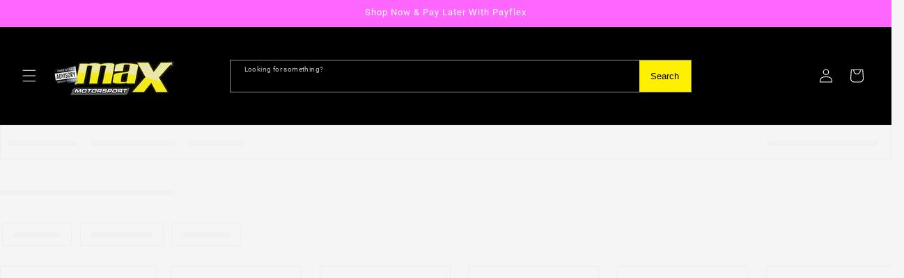

--- FILE ---
content_type: text/html; charset=utf-8
request_url: https://maxmotorsport.co.za/af/collections/lamps-lighting-vehicle-specific-volkswagen
body_size: 73046
content:
<!doctype html>
<html class="no-js" lang="af">
  <head>
<script type="text/javascript" src="https://edge.personalizer.io/storefront/2.0.0/js/shopify/storefront.min.js?key=okznt-vzi8p3ays8q5t6r-2uptr&shop=maxmotorsports.myshopify.com"></script>
<script>
window.LimeSpot = window.LimeSpot === undefined ? {} : LimeSpot;
LimeSpot.PageInfo = { Type: "Collection", Template: "collection", ReferenceIdentifier: "197142151213", Personalized: false };

LimeSpot.StoreInfo = { Theme: "Accept 2025 - Updated Theme" };


LimeSpot.CartItems = [];
</script>





    <meta charset="utf-8">
    <meta http-equiv="X-UA-Compatible" content="IE=edge">
    <meta name="viewport" content="width=device-width,initial-scale=1">
    <meta name="theme-color" content="">
    <link rel="canonical" href="https://maxmotorsport.co.za/af/collections/lamps-lighting-vehicle-specific-volkswagen">
    <!-- Hotjar Tracking Code for Max Motorsport -->
    <script>
        (function(h,o,t,j,a,r){
            h.hj=h.hj||function(){(h.hj.q=h.hj.q||[]).push(arguments)};
            h._hjSettings={hjid:3794092,hjsv:6};
            a=o.getElementsByTagName('head')[0];
            r=o.createElement('script');r.async=1;
            r.src=t+h._hjSettings.hjid+j+h._hjSettings.hjsv;
            a.appendChild(r);
        })(window,document,'https://static.hotjar.com/c/hotjar-','.js?sv=');
    </script><link rel="icon" type="image/png" href="//maxmotorsport.co.za/cdn/shop/files/max_logo.png?crop=center&height=32&v=1708067077&width=32"><link rel="preconnect" href="https://fonts.shopifycdn.com" crossorigin><title>
      Lamps &amp; Lighting/Vehicle Specific/Volkswagen
 &ndash; Max Motorsport</title>

    

    

<meta property="og:site_name" content="Max Motorsport">
<meta property="og:url" content="https://maxmotorsport.co.za/af/collections/lamps-lighting-vehicle-specific-volkswagen">
<meta property="og:title" content="Lamps &amp; Lighting/Vehicle Specific/Volkswagen">
<meta property="og:type" content="website">
<meta property="og:description" content="Car Accessories, Audio, Alloy Mag Wheels, Tyres, Carbon Fibre Products, Bakkie &amp; SUV Accessories, Suspension Kits, Racing Seats, Performance Parts, Body Kits, Lamps &amp; Lighting, Car Care, Replacement Parts &amp; more . Lowest Prices -Guaranteed. Shop Online. Based in Durban, We Deliver Worldwide."><meta property="og:image" content="http://maxmotorsport.co.za/cdn/shop/files/max_logo.png?height=628&pad_color=ffffff&v=1708067077&width=1200">
  <meta property="og:image:secure_url" content="https://maxmotorsport.co.za/cdn/shop/files/max_logo.png?height=628&pad_color=ffffff&v=1708067077&width=1200">
  <meta property="og:image:width" content="1200">
  <meta property="og:image:height" content="628"><meta name="twitter:card" content="summary_large_image">
<meta name="twitter:title" content="Lamps &amp; Lighting/Vehicle Specific/Volkswagen">
<meta name="twitter:description" content="Car Accessories, Audio, Alloy Mag Wheels, Tyres, Carbon Fibre Products, Bakkie &amp; SUV Accessories, Suspension Kits, Racing Seats, Performance Parts, Body Kits, Lamps &amp; Lighting, Car Care, Replacement Parts &amp; more . Lowest Prices -Guaranteed. Shop Online. Based in Durban, We Deliver Worldwide.">


    <script src="//maxmotorsport.co.za/cdn/shop/t/58/assets/constants.js?v=58251544750838685771766295122" defer="defer"></script>
    <script src="//maxmotorsport.co.za/cdn/shop/t/58/assets/pubsub.js?v=158357773527763999511766295122" defer="defer"></script>
    <script src="//maxmotorsport.co.za/cdn/shop/t/58/assets/global.js?v=179551706503108595761766295122" defer="defer"></script>
    <script src="//maxmotorsport.co.za/cdn/shop/t/58/assets/hover-menu.js?v=128519641668999665091766295122" defer="defer"></script><script src="//searchserverapi.com/widgets/shopify/init.js?a=2N9v3J2k2V"></script>

    <script>window.performance && window.performance.mark && window.performance.mark('shopify.content_for_header.start');</script><meta name="google-site-verification" content="HvdJu6wKBd-wl09CiMWe1Ptnqs5X5jRf65mP-8shUWo">
<meta name="facebook-domain-verification" content="w9q8zo0qlcmfbbaoma3c5onirys6x2">
<meta name="facebook-domain-verification" content="hbxfm76nnyt143bcnll4vlphm8hoe6">
<meta id="shopify-digital-wallet" name="shopify-digital-wallet" content="/25559171117/digital_wallets/dialog">
<link rel="alternate" type="application/atom+xml" title="Feed" href="/af/collections/lamps-lighting-vehicle-specific-volkswagen.atom" />
<link rel="alternate" hreflang="x-default" href="https://maxmotorsport.co.za/collections/lamps-lighting-vehicle-specific-volkswagen">
<link rel="alternate" hreflang="en" href="https://maxmotorsport.co.za/collections/lamps-lighting-vehicle-specific-volkswagen">
<link rel="alternate" hreflang="af" href="https://maxmotorsport.co.za/af/collections/lamps-lighting-vehicle-specific-volkswagen">
<link rel="alternate" hreflang="zu" href="https://maxmotorsport.co.za/zu/collections/lamps-lighting-vehicle-specific-volkswagen">
<link rel="alternate" type="application/json+oembed" href="https://maxmotorsport.co.za/af/collections/lamps-lighting-vehicle-specific-volkswagen.oembed">
<script async="async" src="/checkouts/internal/preloads.js?locale=af-ZA"></script>
<script id="shopify-features" type="application/json">{"accessToken":"b0fa7ed11af1d2709b809324b7391003","betas":["rich-media-storefront-analytics"],"domain":"maxmotorsport.co.za","predictiveSearch":true,"shopId":25559171117,"locale":"en"}</script>
<script>var Shopify = Shopify || {};
Shopify.shop = "maxmotorsports.myshopify.com";
Shopify.locale = "af";
Shopify.currency = {"active":"ZAR","rate":"1.0"};
Shopify.country = "ZA";
Shopify.theme = {"name":"Accept 2025 - Updated Theme","id":157357932788,"schema_name":"Dawn","schema_version":"12.0.0","theme_store_id":887,"role":"main"};
Shopify.theme.handle = "null";
Shopify.theme.style = {"id":null,"handle":null};
Shopify.cdnHost = "maxmotorsport.co.za/cdn";
Shopify.routes = Shopify.routes || {};
Shopify.routes.root = "/af/";</script>
<script type="module">!function(o){(o.Shopify=o.Shopify||{}).modules=!0}(window);</script>
<script>!function(o){function n(){var o=[];function n(){o.push(Array.prototype.slice.apply(arguments))}return n.q=o,n}var t=o.Shopify=o.Shopify||{};t.loadFeatures=n(),t.autoloadFeatures=n()}(window);</script>
<script id="shop-js-analytics" type="application/json">{"pageType":"collection"}</script>
<script defer="defer" async type="module" src="//maxmotorsport.co.za/cdn/shopifycloud/shop-js/modules/v2/client.init-shop-cart-sync_C5BV16lS.en.esm.js"></script>
<script defer="defer" async type="module" src="//maxmotorsport.co.za/cdn/shopifycloud/shop-js/modules/v2/chunk.common_CygWptCX.esm.js"></script>
<script type="module">
  await import("//maxmotorsport.co.za/cdn/shopifycloud/shop-js/modules/v2/client.init-shop-cart-sync_C5BV16lS.en.esm.js");
await import("//maxmotorsport.co.za/cdn/shopifycloud/shop-js/modules/v2/chunk.common_CygWptCX.esm.js");

  window.Shopify.SignInWithShop?.initShopCartSync?.({"fedCMEnabled":true,"windoidEnabled":true});

</script>
<script>(function() {
  var isLoaded = false;
  function asyncLoad() {
    if (isLoaded) return;
    isLoaded = true;
    var urls = ["https:\/\/cdn.shopify.com\/s\/files\/1\/0033\/3538\/9233\/files\/31aug26paidd20_free_final_54.js?shop=maxmotorsports.myshopify.com","https:\/\/cdn-spurit.com\/in-stock-reminder\/js\/common.js?shop=maxmotorsports.myshopify.com","https:\/\/sfdr.co\/sfdr.js?sid=18941\u0026shop=maxmotorsports.myshopify.com","https:\/\/cdn.shopify.com\/s\/files\/1\/0033\/3538\/9233\/files\/pushdaddy_v101_test.js?shop=maxmotorsports.myshopify.com","https:\/\/cdn.shopify.com\/s\/files\/1\/0033\/3538\/9233\/files\/pushdaddy_a3.js?shop=maxmotorsports.myshopify.com","https:\/\/cdn.shopify.com\/s\/files\/1\/0033\/3538\/9233\/files\/pushdaddy_a7_livechat1_new2.js?v=1707659950\u0026shop=maxmotorsports.myshopify.com","https:\/\/omnisnippet1.com\/platforms\/shopify.js?source=scriptTag\u0026v=2025-05-15T06\u0026shop=maxmotorsports.myshopify.com","https:\/\/searchanise-ef84.kxcdn.com\/widgets\/shopify\/init.js?a=2N9v3J2k2V\u0026shop=maxmotorsports.myshopify.com","https:\/\/edge.personalizer.io\/storefront\/2.0.0\/js\/shopify\/storefront.min.js?key=okznt-vzi8p3ays8q5t6r-2uptr\u0026shop=maxmotorsports.myshopify.com"];
    for (var i = 0; i < urls.length; i++) {
      var s = document.createElement('script');
      s.type = 'text/javascript';
      s.async = true;
      s.src = urls[i];
      var x = document.getElementsByTagName('script')[0];
      x.parentNode.insertBefore(s, x);
    }
  };
  if(window.attachEvent) {
    window.attachEvent('onload', asyncLoad);
  } else {
    window.addEventListener('load', asyncLoad, false);
  }
})();</script>
<script id="__st">var __st={"a":25559171117,"offset":7200,"reqid":"0938b911-fb62-47c8-a389-a8abb5f917c9-1768651492","pageurl":"maxmotorsport.co.za\/af\/collections\/lamps-lighting-vehicle-specific-volkswagen","u":"1d1ef6b25bcf","p":"collection","rtyp":"collection","rid":197142151213};</script>
<script>window.ShopifyPaypalV4VisibilityTracking = true;</script>
<script id="captcha-bootstrap">!function(){'use strict';const t='contact',e='account',n='new_comment',o=[[t,t],['blogs',n],['comments',n],[t,'customer']],c=[[e,'customer_login'],[e,'guest_login'],[e,'recover_customer_password'],[e,'create_customer']],r=t=>t.map((([t,e])=>`form[action*='/${t}']:not([data-nocaptcha='true']) input[name='form_type'][value='${e}']`)).join(','),a=t=>()=>t?[...document.querySelectorAll(t)].map((t=>t.form)):[];function s(){const t=[...o],e=r(t);return a(e)}const i='password',u='form_key',d=['recaptcha-v3-token','g-recaptcha-response','h-captcha-response',i],f=()=>{try{return window.sessionStorage}catch{return}},m='__shopify_v',_=t=>t.elements[u];function p(t,e,n=!1){try{const o=window.sessionStorage,c=JSON.parse(o.getItem(e)),{data:r}=function(t){const{data:e,action:n}=t;return t[m]||n?{data:e,action:n}:{data:t,action:n}}(c);for(const[e,n]of Object.entries(r))t.elements[e]&&(t.elements[e].value=n);n&&o.removeItem(e)}catch(o){console.error('form repopulation failed',{error:o})}}const l='form_type',E='cptcha';function T(t){t.dataset[E]=!0}const w=window,h=w.document,L='Shopify',v='ce_forms',y='captcha';let A=!1;((t,e)=>{const n=(g='f06e6c50-85a8-45c8-87d0-21a2b65856fe',I='https://cdn.shopify.com/shopifycloud/storefront-forms-hcaptcha/ce_storefront_forms_captcha_hcaptcha.v1.5.2.iife.js',D={infoText:'Protected by hCaptcha',privacyText:'Privacy',termsText:'Terms'},(t,e,n)=>{const o=w[L][v],c=o.bindForm;if(c)return c(t,g,e,D).then(n);var r;o.q.push([[t,g,e,D],n]),r=I,A||(h.body.append(Object.assign(h.createElement('script'),{id:'captcha-provider',async:!0,src:r})),A=!0)});var g,I,D;w[L]=w[L]||{},w[L][v]=w[L][v]||{},w[L][v].q=[],w[L][y]=w[L][y]||{},w[L][y].protect=function(t,e){n(t,void 0,e),T(t)},Object.freeze(w[L][y]),function(t,e,n,w,h,L){const[v,y,A,g]=function(t,e,n){const i=e?o:[],u=t?c:[],d=[...i,...u],f=r(d),m=r(i),_=r(d.filter((([t,e])=>n.includes(e))));return[a(f),a(m),a(_),s()]}(w,h,L),I=t=>{const e=t.target;return e instanceof HTMLFormElement?e:e&&e.form},D=t=>v().includes(t);t.addEventListener('submit',(t=>{const e=I(t);if(!e)return;const n=D(e)&&!e.dataset.hcaptchaBound&&!e.dataset.recaptchaBound,o=_(e),c=g().includes(e)&&(!o||!o.value);(n||c)&&t.preventDefault(),c&&!n&&(function(t){try{if(!f())return;!function(t){const e=f();if(!e)return;const n=_(t);if(!n)return;const o=n.value;o&&e.removeItem(o)}(t);const e=Array.from(Array(32),(()=>Math.random().toString(36)[2])).join('');!function(t,e){_(t)||t.append(Object.assign(document.createElement('input'),{type:'hidden',name:u})),t.elements[u].value=e}(t,e),function(t,e){const n=f();if(!n)return;const o=[...t.querySelectorAll(`input[type='${i}']`)].map((({name:t})=>t)),c=[...d,...o],r={};for(const[a,s]of new FormData(t).entries())c.includes(a)||(r[a]=s);n.setItem(e,JSON.stringify({[m]:1,action:t.action,data:r}))}(t,e)}catch(e){console.error('failed to persist form',e)}}(e),e.submit())}));const S=(t,e)=>{t&&!t.dataset[E]&&(n(t,e.some((e=>e===t))),T(t))};for(const o of['focusin','change'])t.addEventListener(o,(t=>{const e=I(t);D(e)&&S(e,y())}));const B=e.get('form_key'),M=e.get(l),P=B&&M;t.addEventListener('DOMContentLoaded',(()=>{const t=y();if(P)for(const e of t)e.elements[l].value===M&&p(e,B);[...new Set([...A(),...v().filter((t=>'true'===t.dataset.shopifyCaptcha))])].forEach((e=>S(e,t)))}))}(h,new URLSearchParams(w.location.search),n,t,e,['guest_login'])})(!0,!0)}();</script>
<script integrity="sha256-4kQ18oKyAcykRKYeNunJcIwy7WH5gtpwJnB7kiuLZ1E=" data-source-attribution="shopify.loadfeatures" defer="defer" src="//maxmotorsport.co.za/cdn/shopifycloud/storefront/assets/storefront/load_feature-a0a9edcb.js" crossorigin="anonymous"></script>
<script data-source-attribution="shopify.dynamic_checkout.dynamic.init">var Shopify=Shopify||{};Shopify.PaymentButton=Shopify.PaymentButton||{isStorefrontPortableWallets:!0,init:function(){window.Shopify.PaymentButton.init=function(){};var t=document.createElement("script");t.src="https://maxmotorsport.co.za/cdn/shopifycloud/portable-wallets/latest/portable-wallets.en.js",t.type="module",document.head.appendChild(t)}};
</script>
<script data-source-attribution="shopify.dynamic_checkout.buyer_consent">
  function portableWalletsHideBuyerConsent(e){var t=document.getElementById("shopify-buyer-consent"),n=document.getElementById("shopify-subscription-policy-button");t&&n&&(t.classList.add("hidden"),t.setAttribute("aria-hidden","true"),n.removeEventListener("click",e))}function portableWalletsShowBuyerConsent(e){var t=document.getElementById("shopify-buyer-consent"),n=document.getElementById("shopify-subscription-policy-button");t&&n&&(t.classList.remove("hidden"),t.removeAttribute("aria-hidden"),n.addEventListener("click",e))}window.Shopify?.PaymentButton&&(window.Shopify.PaymentButton.hideBuyerConsent=portableWalletsHideBuyerConsent,window.Shopify.PaymentButton.showBuyerConsent=portableWalletsShowBuyerConsent);
</script>
<script data-source-attribution="shopify.dynamic_checkout.cart.bootstrap">document.addEventListener("DOMContentLoaded",(function(){function t(){return document.querySelector("shopify-accelerated-checkout-cart, shopify-accelerated-checkout")}if(t())Shopify.PaymentButton.init();else{new MutationObserver((function(e,n){t()&&(Shopify.PaymentButton.init(),n.disconnect())})).observe(document.body,{childList:!0,subtree:!0})}}));
</script>
<script id="sections-script" data-sections="header" defer="defer" src="//maxmotorsport.co.za/cdn/shop/t/58/compiled_assets/scripts.js?v=31511"></script>
<script>window.performance && window.performance.mark && window.performance.mark('shopify.content_for_header.end');</script>


    <style data-shopify>
      @font-face {
  font-family: Roboto;
  font-weight: 400;
  font-style: normal;
  font-display: swap;
  src: url("//maxmotorsport.co.za/cdn/fonts/roboto/roboto_n4.2019d890f07b1852f56ce63ba45b2db45d852cba.woff2") format("woff2"),
       url("//maxmotorsport.co.za/cdn/fonts/roboto/roboto_n4.238690e0007583582327135619c5f7971652fa9d.woff") format("woff");
}

      @font-face {
  font-family: Roboto;
  font-weight: 700;
  font-style: normal;
  font-display: swap;
  src: url("//maxmotorsport.co.za/cdn/fonts/roboto/roboto_n7.f38007a10afbbde8976c4056bfe890710d51dec2.woff2") format("woff2"),
       url("//maxmotorsport.co.za/cdn/fonts/roboto/roboto_n7.94bfdd3e80c7be00e128703d245c207769d763f9.woff") format("woff");
}

      @font-face {
  font-family: Roboto;
  font-weight: 400;
  font-style: italic;
  font-display: swap;
  src: url("//maxmotorsport.co.za/cdn/fonts/roboto/roboto_i4.57ce898ccda22ee84f49e6b57ae302250655e2d4.woff2") format("woff2"),
       url("//maxmotorsport.co.za/cdn/fonts/roboto/roboto_i4.b21f3bd061cbcb83b824ae8c7671a82587b264bf.woff") format("woff");
}

      @font-face {
  font-family: Roboto;
  font-weight: 700;
  font-style: italic;
  font-display: swap;
  src: url("//maxmotorsport.co.za/cdn/fonts/roboto/roboto_i7.7ccaf9410746f2c53340607c42c43f90a9005937.woff2") format("woff2"),
       url("//maxmotorsport.co.za/cdn/fonts/roboto/roboto_i7.49ec21cdd7148292bffea74c62c0df6e93551516.woff") format("woff");
}

      @font-face {
  font-family: Roboto;
  font-weight: 400;
  font-style: normal;
  font-display: swap;
  src: url("//maxmotorsport.co.za/cdn/fonts/roboto/roboto_n4.2019d890f07b1852f56ce63ba45b2db45d852cba.woff2") format("woff2"),
       url("//maxmotorsport.co.za/cdn/fonts/roboto/roboto_n4.238690e0007583582327135619c5f7971652fa9d.woff") format("woff");
}


      
        :root,
        .color-background-1 {
          --color-background: 245,245,245;
        
          --gradient-background: #f5f5f5;
        

        

        --color-foreground: 18,18,18;
        --color-background-contrast: 181,181,181;
        --color-shadow: 0,0,0;
        --color-button: 255,254,0;
        --color-button-text: 18,18,18;
        --color-secondary-button: 245,245,245;
        --color-secondary-button-text: 0,0,0;
        --color-link: 0,0,0;
        --color-badge-foreground: 18,18,18;
        --color-badge-background: 245,245,245;
        --color-badge-border: 18,18,18;
        --payment-terms-background-color: rgb(245 245 245);
      }
      
        
        .color-background-2 {
          --color-background: 243,243,243;
        
          --gradient-background: #f3f3f3;
        

        

        --color-foreground: 18,18,18;
        --color-background-contrast: 179,179,179;
        --color-shadow: 18,18,18;
        --color-button: 255,252,0;
        --color-button-text: 255,255,255;
        --color-secondary-button: 243,243,243;
        --color-secondary-button-text: 18,18,18;
        --color-link: 18,18,18;
        --color-badge-foreground: 18,18,18;
        --color-badge-background: 243,243,243;
        --color-badge-border: 18,18,18;
        --payment-terms-background-color: rgb(243 243 243);
      }
      
        
        .color-inverse {
          --color-background: 36,40,51;
        
          --gradient-background: #242833;
        

        

        --color-foreground: 255,255,255;
        --color-background-contrast: 47,52,66;
        --color-shadow: 18,18,18;
        --color-button: 255,254,0;
        --color-button-text: 0,0,0;
        --color-secondary-button: 36,40,51;
        --color-secondary-button-text: 255,255,255;
        --color-link: 255,255,255;
        --color-badge-foreground: 255,255,255;
        --color-badge-background: 36,40,51;
        --color-badge-border: 255,255,255;
        --payment-terms-background-color: rgb(36 40 51);
      }
      
        
        .color-accent-1 {
          --color-background: 0,0,0;
        
          --gradient-background: #000000;
        

        

        --color-foreground: 255,255,255;
        --color-background-contrast: 128,128,128;
        --color-shadow: 255,0,0;
        --color-button: 255,0,0;
        --color-button-text: 255,255,255;
        --color-secondary-button: 0,0,0;
        --color-secondary-button-text: 255,0,0;
        --color-link: 255,0,0;
        --color-badge-foreground: 255,255,255;
        --color-badge-background: 0,0,0;
        --color-badge-border: 255,255,255;
        --payment-terms-background-color: rgb(0 0 0);
      }
      
        
        .color-accent-2 {
          --color-background: 236,236,236;
        
          --gradient-background: #ececec;
        

        

        --color-foreground: 0,0,0;
        --color-background-contrast: 172,172,172;
        --color-shadow: 18,18,18;
        --color-button: 253,252,92;
        --color-button-text: 18,18,18;
        --color-secondary-button: 236,236,236;
        --color-secondary-button-text: 18,18,18;
        --color-link: 18,18,18;
        --color-badge-foreground: 0,0,0;
        --color-badge-background: 236,236,236;
        --color-badge-border: 0,0,0;
        --payment-terms-background-color: rgb(236 236 236);
      }
      
        
        .color-scheme-711777fa-c3eb-4d06-b40f-c8747e6a0fa6 {
          --color-background: 255,255,255;
        
          --gradient-background: #ffffff;
        

        

        --color-foreground: 18,18,18;
        --color-background-contrast: 191,191,191;
        --color-shadow: 236,236,236;
        --color-button: 255,254,0;
        --color-button-text: 18,18,18;
        --color-secondary-button: 255,255,255;
        --color-secondary-button-text: 0,0,0;
        --color-link: 0,0,0;
        --color-badge-foreground: 18,18,18;
        --color-badge-background: 255,255,255;
        --color-badge-border: 18,18,18;
        --payment-terms-background-color: rgb(255 255 255);
      }
      
        
        .color-scheme-62bbbb19-7540-4a2c-b8b0-695899eb004f {
          --color-background: 255,254,0;
        
          --gradient-background: #fffe00;
        

        

        --color-foreground: 0,0,0;
        --color-background-contrast: 128,127,0;
        --color-shadow: 0,0,0;
        --color-button: 255,254,0;
        --color-button-text: 245,245,245;
        --color-secondary-button: 255,254,0;
        --color-secondary-button-text: 0,0,0;
        --color-link: 0,0,0;
        --color-badge-foreground: 0,0,0;
        --color-badge-background: 255,254,0;
        --color-badge-border: 0,0,0;
        --payment-terms-background-color: rgb(255 254 0);
      }
      
        
        .color-scheme-516cc463-d487-4eab-9392-4fa75aa9e3c8 {
          --color-background: 0,0,0;
        
          --gradient-background: #000000;
        

        

        --color-foreground: 255,255,255;
        --color-background-contrast: 128,128,128;
        --color-shadow: 0,0,0;
        --color-button: 255,255,255;
        --color-button-text: 255,255,255;
        --color-secondary-button: 0,0,0;
        --color-secondary-button-text: 0,0,0;
        --color-link: 0,0,0;
        --color-badge-foreground: 255,255,255;
        --color-badge-background: 0,0,0;
        --color-badge-border: 255,255,255;
        --payment-terms-background-color: rgb(0 0 0);
      }
      
        
        .color-scheme-56f0d25e-7bba-40ae-ac38-79933549b310 {
          --color-background: 255,254,0;
        
          --gradient-background: #fffe00;
        

        

        --color-foreground: 0,0,0;
        --color-background-contrast: 128,127,0;
        --color-shadow: 0,0,0;
        --color-button: 255,254,0;
        --color-button-text: 0,0,0;
        --color-secondary-button: 255,254,0;
        --color-secondary-button-text: 0,0,0;
        --color-link: 0,0,0;
        --color-badge-foreground: 0,0,0;
        --color-badge-background: 255,254,0;
        --color-badge-border: 0,0,0;
        --payment-terms-background-color: rgb(255 254 0);
      }
      
        
        .color-scheme-7d20fd8d-6ee4-421c-b11d-ba4059cc53a0 {
          --color-background: 255,0,0;
        
          --gradient-background: #ff0000;
        

        

        --color-foreground: 255,255,255;
        --color-background-contrast: 128,0,0;
        --color-shadow: 0,0,0;
        --color-button: 255,254,0;
        --color-button-text: 18,18,18;
        --color-secondary-button: 255,0,0;
        --color-secondary-button-text: 0,0,0;
        --color-link: 0,0,0;
        --color-badge-foreground: 255,255,255;
        --color-badge-background: 255,0,0;
        --color-badge-border: 255,255,255;
        --payment-terms-background-color: rgb(255 0 0);
      }
      
        
        .color-scheme-e9bdd5e2-f4f1-4e76-bc35-1ef22e7cbd03 {
          --color-background: 0,0,0;
        
          --gradient-background: #000000;
        

        

        --color-foreground: 18,18,18;
        --color-background-contrast: 128,128,128;
        --color-shadow: 0,0,0;
        --color-button: 255,254,0;
        --color-button-text: 18,18,18;
        --color-secondary-button: 0,0,0;
        --color-secondary-button-text: 0,0,0;
        --color-link: 0,0,0;
        --color-badge-foreground: 18,18,18;
        --color-badge-background: 0,0,0;
        --color-badge-border: 18,18,18;
        --payment-terms-background-color: rgb(0 0 0);
      }
      
        
        .color-scheme-72e45c9b-fe31-4b2b-a2b0-1dc0819bf971 {
          --color-background: 57,255,20;
        
          --gradient-background: #39ff14;
        

        

        --color-foreground: 18,18,18;
        --color-background-contrast: 23,148,0;
        --color-shadow: 0,0,0;
        --color-button: 255,254,0;
        --color-button-text: 18,18,18;
        --color-secondary-button: 57,255,20;
        --color-secondary-button-text: 0,0,0;
        --color-link: 0,0,0;
        --color-badge-foreground: 18,18,18;
        --color-badge-background: 57,255,20;
        --color-badge-border: 18,18,18;
        --payment-terms-background-color: rgb(57 255 20);
      }
      
        
        .color-scheme-b3b7e58e-d1bd-4834-b582-60406b267c91 {
          --color-background: 0,0,0;
        
          --gradient-background: #000000;
        

        

        --color-foreground: 255,255,255;
        --color-background-contrast: 128,128,128;
        --color-shadow: 0,0,0;
        --color-button: 255,254,0;
        --color-button-text: 0,0,0;
        --color-secondary-button: 0,0,0;
        --color-secondary-button-text: 255,254,0;
        --color-link: 255,254,0;
        --color-badge-foreground: 255,255,255;
        --color-badge-background: 0,0,0;
        --color-badge-border: 255,255,255;
        --payment-terms-background-color: rgb(0 0 0);
      }
      
        
        .color-scheme-43e06362-8e72-4238-9a66-d2a0c4573b41 {
          --color-background: 255,102,255;
        
          --gradient-background: #ff66ff;
        

        

        --color-foreground: 255,255,255;
        --color-background-contrast: 230,0,229;
        --color-shadow: 0,0,0;
        --color-button: 255,254,0;
        --color-button-text: 18,18,18;
        --color-secondary-button: 255,102,255;
        --color-secondary-button-text: 0,0,0;
        --color-link: 0,0,0;
        --color-badge-foreground: 255,255,255;
        --color-badge-background: 255,102,255;
        --color-badge-border: 255,255,255;
        --payment-terms-background-color: rgb(255 102 255);
      }
      

      body, .color-background-1, .color-background-2, .color-inverse, .color-accent-1, .color-accent-2, .color-scheme-711777fa-c3eb-4d06-b40f-c8747e6a0fa6, .color-scheme-62bbbb19-7540-4a2c-b8b0-695899eb004f, .color-scheme-516cc463-d487-4eab-9392-4fa75aa9e3c8, .color-scheme-56f0d25e-7bba-40ae-ac38-79933549b310, .color-scheme-7d20fd8d-6ee4-421c-b11d-ba4059cc53a0, .color-scheme-e9bdd5e2-f4f1-4e76-bc35-1ef22e7cbd03, .color-scheme-72e45c9b-fe31-4b2b-a2b0-1dc0819bf971, .color-scheme-b3b7e58e-d1bd-4834-b582-60406b267c91, .color-scheme-43e06362-8e72-4238-9a66-d2a0c4573b41 {
        color: rgba(var(--color-foreground), 0.75);
        background-color: rgb(var(--color-background));
      }

      :root {
        --font-body-family: Roboto, sans-serif;
        --font-body-style: normal;
        --font-body-weight: 400;
        --font-body-weight-bold: 700;

        --font-heading-family: Roboto, sans-serif;
        --font-heading-style: normal;
        --font-heading-weight: 400;

        --font-body-scale: 1.0;
        --font-heading-scale: 1.0;

        --media-padding: px;
        --media-border-opacity: 0.05;
        --media-border-width: 1px;
        --media-radius: 0px;
        --media-shadow-opacity: 0.0;
        --media-shadow-horizontal-offset: 0px;
        --media-shadow-vertical-offset: 0px;
        --media-shadow-blur-radius: 5px;
        --media-shadow-visible: 0;

        --page-width: 160rem;
        --page-width-margin: 0rem;

        --product-card-image-padding: 0.0rem;
        --product-card-corner-radius: 0.0rem;
        --product-card-text-alignment: center;
        --product-card-border-width: 0.0rem;
        --product-card-border-opacity: 0.1;
        --product-card-shadow-opacity: 0.0;
        --product-card-shadow-visible: 0;
        --product-card-shadow-horizontal-offset: 0.0rem;
        --product-card-shadow-vertical-offset: 0.4rem;
        --product-card-shadow-blur-radius: 0.5rem;

        --collection-card-image-padding: 0.0rem;
        --collection-card-corner-radius: 0.0rem;
        --collection-card-text-alignment: left;
        --collection-card-border-width: 0.0rem;
        --collection-card-border-opacity: 0.1;
        --collection-card-shadow-opacity: 0.0;
        --collection-card-shadow-visible: 0;
        --collection-card-shadow-horizontal-offset: 0.0rem;
        --collection-card-shadow-vertical-offset: 0.4rem;
        --collection-card-shadow-blur-radius: 0.5rem;

        --blog-card-image-padding: 0.0rem;
        --blog-card-corner-radius: 0.0rem;
        --blog-card-text-alignment: left;
        --blog-card-border-width: 0.0rem;
        --blog-card-border-opacity: 0.1;
        --blog-card-shadow-opacity: 0.0;
        --blog-card-shadow-visible: 0;
        --blog-card-shadow-horizontal-offset: 0.0rem;
        --blog-card-shadow-vertical-offset: 0.4rem;
        --blog-card-shadow-blur-radius: 0.5rem;

        --badge-corner-radius: 3.6rem;

        --popup-border-width: 1px;
        --popup-border-opacity: 0.1;
        --popup-corner-radius: 0px;
        --popup-shadow-opacity: 0.05;
        --popup-shadow-horizontal-offset: 0px;
        --popup-shadow-vertical-offset: 4px;
        --popup-shadow-blur-radius: 10px;

        --drawer-border-width: 1px;
        --drawer-border-opacity: 0.1;
        --drawer-shadow-opacity: 0.0;
        --drawer-shadow-horizontal-offset: 0px;
        --drawer-shadow-vertical-offset: 4px;
        --drawer-shadow-blur-radius: 5px;

        --spacing-sections-desktop: 0px;
        --spacing-sections-mobile: 0px;

        --grid-desktop-vertical-spacing: 8px;
        --grid-desktop-horizontal-spacing: 8px;
        --grid-mobile-vertical-spacing: 4px;
        --grid-mobile-horizontal-spacing: 4px;

        --text-boxes-border-opacity: 0.1;
        --text-boxes-border-width: 0px;
        --text-boxes-radius: 0px;
        --text-boxes-shadow-opacity: 0.0;
        --text-boxes-shadow-visible: 0;
        --text-boxes-shadow-horizontal-offset: 0px;
        --text-boxes-shadow-vertical-offset: 4px;
        --text-boxes-shadow-blur-radius: 5px;

        --buttons-radius: 0px;
        --buttons-radius-outset: 0px;
        --buttons-border-width: 2px;
        --buttons-border-opacity: 1.0;
        --buttons-shadow-opacity: 0.0;
        --buttons-shadow-visible: 0;
        --buttons-shadow-horizontal-offset: 0px;
        --buttons-shadow-vertical-offset: 4px;
        --buttons-shadow-blur-radius: 5px;
        --buttons-border-offset: 0px;

        --inputs-radius: 0px;
        --inputs-border-width: 1px;
        --inputs-border-opacity: 0.55;
        --inputs-shadow-opacity: 0.0;
        --inputs-shadow-horizontal-offset: 0px;
        --inputs-margin-offset: 0px;
        --inputs-shadow-vertical-offset: 4px;
        --inputs-shadow-blur-radius: 5px;
        --inputs-radius-outset: 0px;

        --variant-pills-radius: 40px;
        --variant-pills-border-width: 1px;
        --variant-pills-border-opacity: 0.55;
        --variant-pills-shadow-opacity: 0.0;
        --variant-pills-shadow-horizontal-offset: 0px;
        --variant-pills-shadow-vertical-offset: 4px;
        --variant-pills-shadow-blur-radius: 5px;
      }

      *,
      *::before,
      *::after {
        box-sizing: inherit;
      }

      html {
        box-sizing: border-box;
        font-size: calc(var(--font-body-scale) * 62.5%);
        height: 100%;
      }

      body {
        display: grid;
        grid-template-rows: auto auto 1fr auto;
        grid-template-columns: 100%;
        min-height: 100%;
        margin: 0;
        font-size: 1.5rem;
        letter-spacing: 0.06rem;
        line-height: calc(1 + 0.8 / var(--font-body-scale));
        font-family: var(--font-body-family);
        font-style: var(--font-body-style);
        font-weight: var(--font-body-weight);
      }

      @media screen and (min-width: 750px) {
        body {
          font-size: 1.6rem;
        }
      }

      .pushdaddy-position-right #pushdaddy-box,
      .pushdaddy-position-right #pushdaddy-box1,
      .pushdaddy-position-right #pushdaddy-button,
      .pushdaddy-position-right #pushdaddy-button1 {
        bottom: 78px !important;
        right: 1% !important;
      }
    </style>

    <link href="//maxmotorsport.co.za/cdn/shop/t/58/assets/base.css?v=60396246855468834481766295122" rel="stylesheet" type="text/css" media="all" />
<link rel="preload" as="font" href="//maxmotorsport.co.za/cdn/fonts/roboto/roboto_n4.2019d890f07b1852f56ce63ba45b2db45d852cba.woff2" type="font/woff2" crossorigin><link rel="preload" as="font" href="//maxmotorsport.co.za/cdn/fonts/roboto/roboto_n4.2019d890f07b1852f56ce63ba45b2db45d852cba.woff2" type="font/woff2" crossorigin><link href="//maxmotorsport.co.za/cdn/shop/t/58/assets/component-localization-form.css?v=143319823105703127341766295122" rel="stylesheet" type="text/css" media="all" />
      <script src="//maxmotorsport.co.za/cdn/shop/t/58/assets/localization-form.js?v=161644695336821385561766295122" defer="defer"></script><script>
      document.documentElement.className = document.documentElement.className.replace('no-js', 'js');
      if (Shopify.designMode) {
        document.documentElement.classList.add('shopify-design-mode');
      }
    </script>
  <!-- BEGIN app block: shopify://apps/seowill-image/blocks/pagespeed-preloading/b6edaf80-ee08-4404-951c-d8f577b5c1b1 --><!-- END app block --><script src="https://cdn.shopify.com/extensions/019b97b0-6350-7631-8123-95494b086580/socialwidget-instafeed-78/assets/social-widget.min.js" type="text/javascript" defer="defer"></script>
<script src="https://cdn.shopify.com/extensions/019b9686-d847-7b78-ab9c-d7c6307fd8f9/seowill-image-3/assets/pagespeed-preloading.js" type="text/javascript" defer="defer"></script>
<script src="https://cdn.shopify.com/extensions/1f805629-c1d3-44c5-afa0-f2ef641295ef/booster-page-speed-optimizer-1/assets/speed-embed.js" type="text/javascript" defer="defer"></script>
<script src="https://cdn.shopify.com/extensions/019bc5da-5ba6-7e9a-9888-a6222a70d7c3/js-client-214/assets/pushowl-shopify.js" type="text/javascript" defer="defer"></script>
<link href="https://monorail-edge.shopifysvc.com" rel="dns-prefetch">
<script>(function(){if ("sendBeacon" in navigator && "performance" in window) {try {var session_token_from_headers = performance.getEntriesByType('navigation')[0].serverTiming.find(x => x.name == '_s').description;} catch {var session_token_from_headers = undefined;}var session_cookie_matches = document.cookie.match(/_shopify_s=([^;]*)/);var session_token_from_cookie = session_cookie_matches && session_cookie_matches.length === 2 ? session_cookie_matches[1] : "";var session_token = session_token_from_headers || session_token_from_cookie || "";function handle_abandonment_event(e) {var entries = performance.getEntries().filter(function(entry) {return /monorail-edge.shopifysvc.com/.test(entry.name);});if (!window.abandonment_tracked && entries.length === 0) {window.abandonment_tracked = true;var currentMs = Date.now();var navigation_start = performance.timing.navigationStart;var payload = {shop_id: 25559171117,url: window.location.href,navigation_start,duration: currentMs - navigation_start,session_token,page_type: "collection"};window.navigator.sendBeacon("https://monorail-edge.shopifysvc.com/v1/produce", JSON.stringify({schema_id: "online_store_buyer_site_abandonment/1.1",payload: payload,metadata: {event_created_at_ms: currentMs,event_sent_at_ms: currentMs}}));}}window.addEventListener('pagehide', handle_abandonment_event);}}());</script>
<script id="web-pixels-manager-setup">(function e(e,d,r,n,o){if(void 0===o&&(o={}),!Boolean(null===(a=null===(i=window.Shopify)||void 0===i?void 0:i.analytics)||void 0===a?void 0:a.replayQueue)){var i,a;window.Shopify=window.Shopify||{};var t=window.Shopify;t.analytics=t.analytics||{};var s=t.analytics;s.replayQueue=[],s.publish=function(e,d,r){return s.replayQueue.push([e,d,r]),!0};try{self.performance.mark("wpm:start")}catch(e){}var l=function(){var e={modern:/Edge?\/(1{2}[4-9]|1[2-9]\d|[2-9]\d{2}|\d{4,})\.\d+(\.\d+|)|Firefox\/(1{2}[4-9]|1[2-9]\d|[2-9]\d{2}|\d{4,})\.\d+(\.\d+|)|Chrom(ium|e)\/(9{2}|\d{3,})\.\d+(\.\d+|)|(Maci|X1{2}).+ Version\/(15\.\d+|(1[6-9]|[2-9]\d|\d{3,})\.\d+)([,.]\d+|)( \(\w+\)|)( Mobile\/\w+|) Safari\/|Chrome.+OPR\/(9{2}|\d{3,})\.\d+\.\d+|(CPU[ +]OS|iPhone[ +]OS|CPU[ +]iPhone|CPU IPhone OS|CPU iPad OS)[ +]+(15[._]\d+|(1[6-9]|[2-9]\d|\d{3,})[._]\d+)([._]\d+|)|Android:?[ /-](13[3-9]|1[4-9]\d|[2-9]\d{2}|\d{4,})(\.\d+|)(\.\d+|)|Android.+Firefox\/(13[5-9]|1[4-9]\d|[2-9]\d{2}|\d{4,})\.\d+(\.\d+|)|Android.+Chrom(ium|e)\/(13[3-9]|1[4-9]\d|[2-9]\d{2}|\d{4,})\.\d+(\.\d+|)|SamsungBrowser\/([2-9]\d|\d{3,})\.\d+/,legacy:/Edge?\/(1[6-9]|[2-9]\d|\d{3,})\.\d+(\.\d+|)|Firefox\/(5[4-9]|[6-9]\d|\d{3,})\.\d+(\.\d+|)|Chrom(ium|e)\/(5[1-9]|[6-9]\d|\d{3,})\.\d+(\.\d+|)([\d.]+$|.*Safari\/(?![\d.]+ Edge\/[\d.]+$))|(Maci|X1{2}).+ Version\/(10\.\d+|(1[1-9]|[2-9]\d|\d{3,})\.\d+)([,.]\d+|)( \(\w+\)|)( Mobile\/\w+|) Safari\/|Chrome.+OPR\/(3[89]|[4-9]\d|\d{3,})\.\d+\.\d+|(CPU[ +]OS|iPhone[ +]OS|CPU[ +]iPhone|CPU IPhone OS|CPU iPad OS)[ +]+(10[._]\d+|(1[1-9]|[2-9]\d|\d{3,})[._]\d+)([._]\d+|)|Android:?[ /-](13[3-9]|1[4-9]\d|[2-9]\d{2}|\d{4,})(\.\d+|)(\.\d+|)|Mobile Safari.+OPR\/([89]\d|\d{3,})\.\d+\.\d+|Android.+Firefox\/(13[5-9]|1[4-9]\d|[2-9]\d{2}|\d{4,})\.\d+(\.\d+|)|Android.+Chrom(ium|e)\/(13[3-9]|1[4-9]\d|[2-9]\d{2}|\d{4,})\.\d+(\.\d+|)|Android.+(UC? ?Browser|UCWEB|U3)[ /]?(15\.([5-9]|\d{2,})|(1[6-9]|[2-9]\d|\d{3,})\.\d+)\.\d+|SamsungBrowser\/(5\.\d+|([6-9]|\d{2,})\.\d+)|Android.+MQ{2}Browser\/(14(\.(9|\d{2,})|)|(1[5-9]|[2-9]\d|\d{3,})(\.\d+|))(\.\d+|)|K[Aa][Ii]OS\/(3\.\d+|([4-9]|\d{2,})\.\d+)(\.\d+|)/},d=e.modern,r=e.legacy,n=navigator.userAgent;return n.match(d)?"modern":n.match(r)?"legacy":"unknown"}(),u="modern"===l?"modern":"legacy",c=(null!=n?n:{modern:"",legacy:""})[u],f=function(e){return[e.baseUrl,"/wpm","/b",e.hashVersion,"modern"===e.buildTarget?"m":"l",".js"].join("")}({baseUrl:d,hashVersion:r,buildTarget:u}),m=function(e){var d=e.version,r=e.bundleTarget,n=e.surface,o=e.pageUrl,i=e.monorailEndpoint;return{emit:function(e){var a=e.status,t=e.errorMsg,s=(new Date).getTime(),l=JSON.stringify({metadata:{event_sent_at_ms:s},events:[{schema_id:"web_pixels_manager_load/3.1",payload:{version:d,bundle_target:r,page_url:o,status:a,surface:n,error_msg:t},metadata:{event_created_at_ms:s}}]});if(!i)return console&&console.warn&&console.warn("[Web Pixels Manager] No Monorail endpoint provided, skipping logging."),!1;try{return self.navigator.sendBeacon.bind(self.navigator)(i,l)}catch(e){}var u=new XMLHttpRequest;try{return u.open("POST",i,!0),u.setRequestHeader("Content-Type","text/plain"),u.send(l),!0}catch(e){return console&&console.warn&&console.warn("[Web Pixels Manager] Got an unhandled error while logging to Monorail."),!1}}}}({version:r,bundleTarget:l,surface:e.surface,pageUrl:self.location.href,monorailEndpoint:e.monorailEndpoint});try{o.browserTarget=l,function(e){var d=e.src,r=e.async,n=void 0===r||r,o=e.onload,i=e.onerror,a=e.sri,t=e.scriptDataAttributes,s=void 0===t?{}:t,l=document.createElement("script"),u=document.querySelector("head"),c=document.querySelector("body");if(l.async=n,l.src=d,a&&(l.integrity=a,l.crossOrigin="anonymous"),s)for(var f in s)if(Object.prototype.hasOwnProperty.call(s,f))try{l.dataset[f]=s[f]}catch(e){}if(o&&l.addEventListener("load",o),i&&l.addEventListener("error",i),u)u.appendChild(l);else{if(!c)throw new Error("Did not find a head or body element to append the script");c.appendChild(l)}}({src:f,async:!0,onload:function(){if(!function(){var e,d;return Boolean(null===(d=null===(e=window.Shopify)||void 0===e?void 0:e.analytics)||void 0===d?void 0:d.initialized)}()){var d=window.webPixelsManager.init(e)||void 0;if(d){var r=window.Shopify.analytics;r.replayQueue.forEach((function(e){var r=e[0],n=e[1],o=e[2];d.publishCustomEvent(r,n,o)})),r.replayQueue=[],r.publish=d.publishCustomEvent,r.visitor=d.visitor,r.initialized=!0}}},onerror:function(){return m.emit({status:"failed",errorMsg:"".concat(f," has failed to load")})},sri:function(e){var d=/^sha384-[A-Za-z0-9+/=]+$/;return"string"==typeof e&&d.test(e)}(c)?c:"",scriptDataAttributes:o}),m.emit({status:"loading"})}catch(e){m.emit({status:"failed",errorMsg:(null==e?void 0:e.message)||"Unknown error"})}}})({shopId: 25559171117,storefrontBaseUrl: "https://maxmotorsport.co.za",extensionsBaseUrl: "https://extensions.shopifycdn.com/cdn/shopifycloud/web-pixels-manager",monorailEndpoint: "https://monorail-edge.shopifysvc.com/unstable/produce_batch",surface: "storefront-renderer",enabledBetaFlags: ["2dca8a86"],webPixelsConfigList: [{"id":"1010893044","configuration":"{\"subscriberKey\":\"c7qxh-lg8r3tah8h5d6v-ad2rb\"}","eventPayloadVersion":"v1","runtimeContext":"STRICT","scriptVersion":"7f2756b79c173d049d70f9666ae55467","type":"APP","apiClientId":155369,"privacyPurposes":["ANALYTICS","PREFERENCES"],"dataSharingAdjustments":{"protectedCustomerApprovalScopes":["read_customer_address","read_customer_email","read_customer_name","read_customer_personal_data","read_customer_phone"]}},{"id":"932020468","configuration":"{\"store_id\":\"18941\"}","eventPayloadVersion":"v1","runtimeContext":"STRICT","scriptVersion":"78620b807a4780e461f22abf187ebcc5","type":"APP","apiClientId":210101,"privacyPurposes":["ANALYTICS"],"dataSharingAdjustments":{"protectedCustomerApprovalScopes":["read_customer_personal_data"]}},{"id":"502923508","configuration":"{\"config\":\"{\\\"pixel_id\\\":\\\"AW-823597038\\\",\\\"google_tag_ids\\\":[\\\"AW-823597038\\\",\\\"GT-WBLVVJS\\\"],\\\"target_country\\\":\\\"ZA\\\",\\\"gtag_events\\\":[{\\\"type\\\":\\\"begin_checkout\\\",\\\"action_label\\\":\\\"AW-823597038\\\/uy4vCOW4wtoBEO6v3IgD\\\"},{\\\"type\\\":\\\"search\\\",\\\"action_label\\\":\\\"AW-823597038\\\/FuQDCOi4wtoBEO6v3IgD\\\"},{\\\"type\\\":\\\"view_item\\\",\\\"action_label\\\":[\\\"AW-823597038\\\/eX8lCN-4wtoBEO6v3IgD\\\",\\\"MC-WP82EHM7CX\\\"]},{\\\"type\\\":\\\"purchase\\\",\\\"action_label\\\":[\\\"AW-823597038\\\/Xmd5CNy4wtoBEO6v3IgD\\\",\\\"MC-WP82EHM7CX\\\"]},{\\\"type\\\":\\\"page_view\\\",\\\"action_label\\\":[\\\"AW-823597038\\\/3xanCLu4wtoBEO6v3IgD\\\",\\\"MC-WP82EHM7CX\\\"]},{\\\"type\\\":\\\"add_payment_info\\\",\\\"action_label\\\":\\\"AW-823597038\\\/LufSCOu4wtoBEO6v3IgD\\\"},{\\\"type\\\":\\\"add_to_cart\\\",\\\"action_label\\\":\\\"AW-823597038\\\/ZfVrCOK4wtoBEO6v3IgD\\\"}],\\\"enable_monitoring_mode\\\":false}\"}","eventPayloadVersion":"v1","runtimeContext":"OPEN","scriptVersion":"b2a88bafab3e21179ed38636efcd8a93","type":"APP","apiClientId":1780363,"privacyPurposes":[],"dataSharingAdjustments":{"protectedCustomerApprovalScopes":["read_customer_address","read_customer_email","read_customer_name","read_customer_personal_data","read_customer_phone"]}},{"id":"243368180","configuration":"{\"pixel_id\":\"672183364023940\",\"pixel_type\":\"facebook_pixel\",\"metaapp_system_user_token\":\"-\"}","eventPayloadVersion":"v1","runtimeContext":"OPEN","scriptVersion":"ca16bc87fe92b6042fbaa3acc2fbdaa6","type":"APP","apiClientId":2329312,"privacyPurposes":["ANALYTICS","MARKETING","SALE_OF_DATA"],"dataSharingAdjustments":{"protectedCustomerApprovalScopes":["read_customer_address","read_customer_email","read_customer_name","read_customer_personal_data","read_customer_phone"]}},{"id":"126681332","configuration":"{\"subdomain\": \"maxmotorsports\"}","eventPayloadVersion":"v1","runtimeContext":"STRICT","scriptVersion":"69e1bed23f1568abe06fb9d113379033","type":"APP","apiClientId":1615517,"privacyPurposes":["ANALYTICS","MARKETING","SALE_OF_DATA"],"dataSharingAdjustments":{"protectedCustomerApprovalScopes":["read_customer_address","read_customer_email","read_customer_name","read_customer_personal_data","read_customer_phone"]}},{"id":"106725620","configuration":"{\"apiKey\":\"2N9v3J2k2V\", \"host\":\"searchserverapi.com\"}","eventPayloadVersion":"v1","runtimeContext":"STRICT","scriptVersion":"5559ea45e47b67d15b30b79e7c6719da","type":"APP","apiClientId":578825,"privacyPurposes":["ANALYTICS"],"dataSharingAdjustments":{"protectedCustomerApprovalScopes":["read_customer_personal_data"]}},{"id":"106692852","configuration":"{\"apiURL\":\"https:\/\/api.omnisend.com\",\"appURL\":\"https:\/\/app.omnisend.com\",\"brandID\":\"5ecbf7978a48f70ddba3ee3b\",\"trackingURL\":\"https:\/\/wt.omnisendlink.com\"}","eventPayloadVersion":"v1","runtimeContext":"STRICT","scriptVersion":"aa9feb15e63a302383aa48b053211bbb","type":"APP","apiClientId":186001,"privacyPurposes":["ANALYTICS","MARKETING","SALE_OF_DATA"],"dataSharingAdjustments":{"protectedCustomerApprovalScopes":["read_customer_address","read_customer_email","read_customer_name","read_customer_personal_data","read_customer_phone"]}},{"id":"101417204","configuration":"{\"myshopifyDomain\":\"maxmotorsports.myshopify.com\"}","eventPayloadVersion":"v1","runtimeContext":"STRICT","scriptVersion":"23b97d18e2aa74363140dc29c9284e87","type":"APP","apiClientId":2775569,"privacyPurposes":["ANALYTICS","MARKETING","SALE_OF_DATA"],"dataSharingAdjustments":{"protectedCustomerApprovalScopes":["read_customer_address","read_customer_email","read_customer_name","read_customer_phone","read_customer_personal_data"]}},{"id":"54657268","eventPayloadVersion":"v1","runtimeContext":"LAX","scriptVersion":"1","type":"CUSTOM","privacyPurposes":["MARKETING"],"name":"Meta pixel (migrated)"},{"id":"shopify-app-pixel","configuration":"{}","eventPayloadVersion":"v1","runtimeContext":"STRICT","scriptVersion":"0450","apiClientId":"shopify-pixel","type":"APP","privacyPurposes":["ANALYTICS","MARKETING"]},{"id":"shopify-custom-pixel","eventPayloadVersion":"v1","runtimeContext":"LAX","scriptVersion":"0450","apiClientId":"shopify-pixel","type":"CUSTOM","privacyPurposes":["ANALYTICS","MARKETING"]}],isMerchantRequest: false,initData: {"shop":{"name":"Max Motorsport","paymentSettings":{"currencyCode":"ZAR"},"myshopifyDomain":"maxmotorsports.myshopify.com","countryCode":"ZA","storefrontUrl":"https:\/\/maxmotorsport.co.za\/af"},"customer":null,"cart":null,"checkout":null,"productVariants":[],"purchasingCompany":null},},"https://maxmotorsport.co.za/cdn","fcfee988w5aeb613cpc8e4bc33m6693e112",{"modern":"","legacy":""},{"shopId":"25559171117","storefrontBaseUrl":"https:\/\/maxmotorsport.co.za","extensionBaseUrl":"https:\/\/extensions.shopifycdn.com\/cdn\/shopifycloud\/web-pixels-manager","surface":"storefront-renderer","enabledBetaFlags":"[\"2dca8a86\"]","isMerchantRequest":"false","hashVersion":"fcfee988w5aeb613cpc8e4bc33m6693e112","publish":"custom","events":"[[\"page_viewed\",{}],[\"collection_viewed\",{\"collection\":{\"id\":\"197142151213\",\"title\":\"Lamps \u0026 Lighting\/Vehicle Specific\/Volkswagen\",\"productVariants\":[{\"price\":{\"amount\":449.0,\"currencyCode\":\"ZAR\"},\"product\":{\"title\":\"Suitable To Fit - VW LED License Plate Light\",\"vendor\":\"Max Motorsport\",\"id\":\"4019964608557\",\"untranslatedTitle\":\"Suitable To Fit - VW LED License Plate Light\",\"url\":\"\/af\/products\/vw-led-license-plate-light\",\"type\":\"Lamps \u0026 Lighting\"},\"id\":\"29852040233005\",\"image\":{\"src\":\"\/\/maxmotorsport.co.za\/cdn\/shop\/products\/VW-LED-License-Plate-Light-maxmotorsports-1621604278.jpg?v=1621604282\"},\"sku\":\"VWLEDPL\",\"title\":\"Default Title\",\"untranslatedTitle\":\"Default Title\"},{\"price\":{\"amount\":2699.0,\"currencyCode\":\"ZAR\"},\"product\":{\"title\":\"Suitable To Fit - VW Polo Vivo (05-19) Silverline Facelift Headlight\",\"vendor\":\"Max Motorsport\",\"id\":\"4019963002925\",\"untranslatedTitle\":\"Suitable To Fit - VW Polo Vivo (05-19) Silverline Facelift Headlight\",\"url\":\"\/af\/products\/vw-polo-vivo-2015-on-headlights\",\"type\":\"Lamps \u0026 Lighting\"},\"id\":\"29852034007085\",\"image\":{\"src\":\"\/\/maxmotorsport.co.za\/cdn\/shop\/products\/VW-Polo-Vivo-Facelift-Headlight-_05-17_-maxmotorsports-1620805203.jpg?v=1620805227\"},\"sku\":\"VWPHLT-V2\",\"title\":\"Default Title\",\"untranslatedTitle\":\"Default Title\"},{\"price\":{\"amount\":1249.0,\"currencyCode\":\"ZAR\"},\"product\":{\"title\":\"7 Inch Universal Jeep Style LED Headlights Plus Mounting Bracket (4-Piece)\",\"vendor\":\"Max Motorsport\",\"id\":\"7786720592116\",\"untranslatedTitle\":\"7 Inch Universal Jeep Style LED Headlights Plus Mounting Bracket (4-Piece)\",\"url\":\"\/af\/products\/7-inch-universal-jeep-style-led-headlight-with-mounting-bracket\",\"type\":\"Lamps \u0026 Lighting\"},\"id\":\"43113141928180\",\"image\":{\"src\":\"\/\/maxmotorsport.co.za\/cdn\/shop\/products\/7-Inch-Universal-Jeep-Style-LED-Headlight-With-Mounting-Bracket-Max-Motorsport-1658832800.jpg?v=1658832805\"},\"sku\":\"JHL-SMK-CMB1\",\"title\":\"Default Title\",\"untranslatedTitle\":\"Default Title\"},{\"price\":{\"amount\":299.0,\"currencyCode\":\"ZAR\"},\"product\":{\"title\":\"Suitable To Fit - VW - Plug \u0026 Play Shadow Lights With VW Logo\",\"vendor\":\"Max Motorsport\",\"id\":\"5914615054491\",\"untranslatedTitle\":\"Suitable To Fit - VW - Plug \u0026 Play Shadow Lights With VW Logo\",\"url\":\"\/af\/products\/vw-plug-play-shadow-lights-with-vw-logo\",\"type\":\"Lamps \u0026 Lighting\"},\"id\":\"37082466189467\",\"image\":{\"src\":\"\/\/maxmotorsport.co.za\/cdn\/shop\/products\/VW---Plug-_-Play-Shadow-Lights-With-VW-Logo-maxmotorsports-1619918795.jpg?v=1619918802\"},\"sku\":\"PPSL-G7-VW\",\"title\":\"Default Title\",\"untranslatedTitle\":\"Default Title\"},{\"price\":{\"amount\":1599.0,\"currencyCode\":\"ZAR\"},\"product\":{\"title\":\"Suitable To Fit - VW Golf 1 Crystal Smoked Headlights (Inners \u0026 Outers)\",\"vendor\":\"Max Motorsport\",\"id\":\"4020051312685\",\"untranslatedTitle\":\"Suitable To Fit - VW Golf 1 Crystal Smoked Headlights (Inners \u0026 Outers)\",\"url\":\"\/af\/products\/golf-1-diamond-smoked-headlights-inners-outters\",\"type\":\"Lamps \u0026 Lighting\"},\"id\":\"29852183527469\",\"image\":{\"src\":\"\/\/maxmotorsport.co.za\/cdn\/shop\/files\/Suitable-To-Fit-VW-Golf-1-Crystal-Smoked-Headlights-_Inners-_-Outers_-Max-Motorsport-20722954.jpg?v=1711437863\"},\"sku\":\"VWG1SMK-HL\",\"title\":\"Default Title\",\"untranslatedTitle\":\"Default Title\"},{\"price\":{\"amount\":1249.0,\"currencyCode\":\"ZAR\"},\"product\":{\"title\":\"5.7 Inch Universal Jeep Style LED Headlights Plus Mounting Bracket (4-Piece)\",\"vendor\":\"Max Motorsport\",\"id\":\"8137535553780\",\"untranslatedTitle\":\"5.7 Inch Universal Jeep Style LED Headlights Plus Mounting Bracket (4-Piece)\",\"url\":\"\/af\/products\/5-7-inch-universal-jeep-style-led-headlights-plus-mounting-bracket-4-piece\",\"type\":\"Lamps \u0026 Lighting\"},\"id\":\"43989622849780\",\"image\":{\"src\":\"\/\/maxmotorsport.co.za\/cdn\/shop\/files\/5.7-Inch-Universal-Jeep-Style-LED-Headlights-Plus-Mounting-Bracket-_4-Piece_-Max-Motorsport-1685714869.jpg?v=1685714870\"},\"sku\":\"JHL-SMK-CMB3\",\"title\":\"Default Title\",\"untranslatedTitle\":\"Default Title\"},{\"price\":{\"amount\":1599.0,\"currencyCode\":\"ZAR\"},\"product\":{\"title\":\"Suitable To Fit - VW Golf 1 Crystal Headlights (Inner \u0026 Outters)\",\"vendor\":\"Max Motorsport\",\"id\":\"5247296995483\",\"untranslatedTitle\":\"Suitable To Fit - VW Golf 1 Crystal Headlights (Inner \u0026 Outters)\",\"url\":\"\/af\/products\/vw-golf-1-crystal-headlights-inner-outters\",\"type\":\"Lamps \u0026 Lighting\"},\"id\":\"34442749870235\",\"image\":{\"src\":\"\/\/maxmotorsport.co.za\/cdn\/shop\/files\/Suitable-To-Fit-VW-Golf-1-Crystal-Headlights-_Inner-_-Outters_-maxmotorsports-21455034.jpg?v=1730980038\"},\"sku\":\"VWG1CLRHL\",\"title\":\"Default Title\",\"untranslatedTitle\":\"Default Title\"},{\"price\":{\"amount\":1499.0,\"currencyCode\":\"ZAR\"},\"product\":{\"title\":\"Suitable To Fit - VW Golf 1 Crystal CCFL Angel Eye Headlights Inner \u0026 Outers\",\"vendor\":\"maxmotorsports\",\"id\":\"5247297126555\",\"untranslatedTitle\":\"Suitable To Fit - VW Golf 1 Crystal CCFL Angel Eye Headlights Inner \u0026 Outers\",\"url\":\"\/af\/products\/vw-golf-1-crystal-ccfl-angel-eye-headlights-inner-outters\",\"type\":\"\"},\"id\":\"34442750001307\",\"image\":{\"src\":\"\/\/maxmotorsport.co.za\/cdn\/shop\/products\/VW-Golf-1-Crystal-CCFL-Angel-Eye-Headlights-Inner-_-Outers-maxmotorsports-1638603659.jpg?v=1638603661\"},\"sku\":\"VWG1CCFL-HL\",\"title\":\"Default Title\",\"untranslatedTitle\":\"Default Title\"},{\"price\":{\"amount\":849.0,\"currencyCode\":\"ZAR\"},\"product\":{\"title\":\"Suitable To Fit- VW Golf 3 \/ Jetta 3 Crystal Front Bumper Indicator With Foglight\",\"vendor\":\"Max Motorsport\",\"id\":\"4020055998509\",\"untranslatedTitle\":\"Suitable To Fit- VW Golf 3 \/ Jetta 3 Crystal Front Bumper Indicator With Foglight\",\"url\":\"\/af\/products\/vw-golf-3-crystal-front-bumper-indicator-with-foglight\",\"type\":\"Lamps \u0026 Lighting\"},\"id\":\"29852189491245\",\"image\":{\"src\":\"\/\/maxmotorsport.co.za\/cdn\/shop\/products\/VW-Golf-3---Jetta-3Crystal-Front-Bumper-Indicator-With-Foglight-maxmotorsports-1638865082.jpg?v=1638865084\"},\"sku\":\"WQ-VW-201A\",\"title\":\"Default Title\",\"untranslatedTitle\":\"Default Title\"},{\"price\":{\"amount\":899.0,\"currencyCode\":\"ZAR\"},\"product\":{\"title\":\"Suitable To Fit - VW Golf 3 \/ Jetta 3 Crystal Black Front Bumper Indicator With Foglight\",\"vendor\":\"Max Motorsport\",\"id\":\"8216649990388\",\"untranslatedTitle\":\"Suitable To Fit - VW Golf 3 \/ Jetta 3 Crystal Black Front Bumper Indicator With Foglight\",\"url\":\"\/af\/products\/suitable-to-fit-vw-golf-3-jetta-3-crystal-smoked-black-front-bumper-indicator-with-foglight\",\"type\":\"Lamps \u0026 Lighting\"},\"id\":\"44187414757620\",\"image\":{\"src\":\"\/\/maxmotorsport.co.za\/cdn\/shop\/files\/Suitable-To-Fit---VW-Golf-3---Jetta-3-Crystal-Smoked-Black-Front-Bumper-Indicator-With-Foglight-Max-Motorsport-1697116074221.jpg?v=1697116075\"},\"sku\":\"WQ-VW-201\",\"title\":\"Default Title\",\"untranslatedTitle\":\"Default Title\"},{\"price\":{\"amount\":1599.0,\"currencyCode\":\"ZAR\"},\"product\":{\"title\":\"Suitable To Fit - VW Golf 1 Smoked Cross Headlights (Inner \u0026 Outters)\",\"vendor\":\"Max Motorsport\",\"id\":\"4019991085101\",\"untranslatedTitle\":\"Suitable To Fit - VW Golf 1 Smoked Cross Headlights (Inner \u0026 Outters)\",\"url\":\"\/af\/products\/vw-golf-1-smoked-cross-headlights-inner-outters\",\"type\":\"Lamps \u0026 Lighting\"},\"id\":\"29852084797485\",\"image\":{\"src\":\"\/\/maxmotorsport.co.za\/cdn\/shop\/files\/Suitable-To-Fit-VW-Golf-1-Smoked-Cross-Headlights-_Inner-_-Outters_-Max-Motorsport-26150949.jpg?v=1754292845\"},\"sku\":\"VWG1SMK-HL02\",\"title\":\"Default Title\",\"untranslatedTitle\":\"Default Title\"},{\"price\":{\"amount\":899.0,\"currencyCode\":\"ZAR\"},\"product\":{\"title\":\"Suitable To Fit - VW Golf 1 Crystal Smoked Cross Headlights (Outers)\",\"vendor\":\"Max Motorsport\",\"id\":\"4020005601325\",\"untranslatedTitle\":\"Suitable To Fit - VW Golf 1 Crystal Smoked Cross Headlights (Outers)\",\"url\":\"\/af\/products\/vw-golf-1-crystal-cross-smoked-headlights-outers\",\"type\":\"Lamps \u0026 Lighting\"},\"id\":\"29852117172269\",\"image\":{\"src\":\"\/\/maxmotorsport.co.za\/cdn\/shop\/products\/VW-Golf-1-Crystal-Cross-Smoked-Headlights-_Outers_-maxmotorsports-1620054371.jpg?v=1620054375\"},\"sku\":\"WQ130-OTTSM\/CR\",\"title\":\"Default Title\",\"untranslatedTitle\":\"Default Title\"},{\"price\":{\"amount\":999.0,\"currencyCode\":\"ZAR\"},\"product\":{\"title\":\"Suitable To Fit - VW Polo 6R OEM Style Fog Lamps With Wiring\",\"vendor\":\"maxmotorsports\",\"id\":\"4020103479341\",\"untranslatedTitle\":\"Suitable To Fit - VW Polo 6R OEM Style Fog Lamps With Wiring\",\"url\":\"\/af\/products\/vw-polo-6r-oem-style-fog-lamps-with-wiring\",\"type\":\"\"},\"id\":\"29852254175277\",\"image\":{\"src\":\"\/\/maxmotorsport.co.za\/cdn\/shop\/products\/VW-Polo-6R-OEM-Style-Fog-Lamps-With-Wiring-maxmotorsports-1620910987.jpg?v=1620910989\"},\"sku\":\"WQ-VW-369\",\"title\":\"Default Title\",\"untranslatedTitle\":\"Default Title\"},{\"price\":{\"amount\":249.0,\"currencyCode\":\"ZAR\"},\"product\":{\"title\":\"Suitable To Fit - Vw Golf 3 Crystal LED Side Markers\",\"vendor\":\"maxmotorsports\",\"id\":\"4020004945965\",\"untranslatedTitle\":\"Suitable To Fit - Vw Golf 3 Crystal LED Side Markers\",\"url\":\"\/af\/products\/vw-golf-3-crystal-led-side-markers\",\"type\":\"\"},\"id\":\"29852116516909\",\"image\":{\"src\":\"\/\/maxmotorsport.co.za\/cdn\/shop\/products\/Vw-Golf-3-Crystal-LED-Side-Markers-maxmotorsports-1633126321.jpg?v=1633126345\"},\"sku\":\"VWMK3SMKER\",\"title\":\"Default Title\",\"untranslatedTitle\":\"Default Title\"},{\"price\":{\"amount\":1299.0,\"currencyCode\":\"ZAR\"},\"product\":{\"title\":\"Suitable To Fit - VW Polo 6 TSI Fog Lamp \u0026 Covers (4-Piece)\",\"vendor\":\"Max Motorsport\",\"id\":\"7541501821172\",\"untranslatedTitle\":\"Suitable To Fit - VW Polo 6 TSI Fog Lamp \u0026 Covers (4-Piece)\",\"url\":\"\/af\/products\/vw-polo-7-tsi-fog-lamp-covers-with-centre-grille-4-piece\",\"type\":\"Lamps \u0026 Lighting\"},\"id\":\"42372470735092\",\"image\":{\"src\":\"\/\/maxmotorsport.co.za\/cdn\/shop\/products\/VW-Polo-7-TSI-Fog-Lamp-Covers-With-Centre-Grille-_4-Piece_-maxmotorsports-1643114516.jpg?v=1643114517\"},\"sku\":\"P6TSIFOG\",\"title\":\"Default Title\",\"untranslatedTitle\":\"Default Title\"},{\"price\":{\"amount\":1299.0,\"currencyCode\":\"ZAR\"},\"product\":{\"title\":\"Suitable To Fit - VW Golf 6 GTI \/ R Side Mirror Smoked LED Sequential Indicator Light\",\"vendor\":\"maxmotorsports\",\"id\":\"5319386103963\",\"untranslatedTitle\":\"Suitable To Fit - VW Golf 6 GTI \/ R Side Mirror Smoked LED Sequential Indicator Light\",\"url\":\"\/af\/products\/vw-golf-6-side-mirror-led-sequential-indicator-light\",\"type\":\"\"},\"id\":\"34725007753371\",\"image\":{\"src\":\"\/\/maxmotorsport.co.za\/cdn\/shop\/products\/VW-Golf-6-Side-Mirror-Smoked-LED-Sequential-Indicator-Light-maxmotorsports-1622730981.jpg?v=1622730985\"},\"sku\":\"VWG6LEDSEQ\",\"title\":\"Default Title\",\"untranslatedTitle\":\"Default Title\"},{\"price\":{\"amount\":2399.0,\"currencyCode\":\"ZAR\"},\"product\":{\"title\":\"Suitable To Fit - VW Golf 3 Diamond Headlights (Golf 4 Style)\",\"vendor\":\"Max Motorsport\",\"id\":\"4020096630829\",\"untranslatedTitle\":\"Suitable To Fit - VW Golf 3 Diamond Headlights (Golf 4 Style)\",\"url\":\"\/af\/products\/vw-golf-3-diamond-headlights-golf-4-style\",\"type\":\"Lamps \u0026 Lighting\"},\"id\":\"29852239331373\",\"image\":{\"src\":\"\/\/maxmotorsport.co.za\/cdn\/shop\/files\/VW-Golf-3-Diamond-Headlights-_Golf-4-Style_-maxmotorsports-20448156.jpg?v=1706783447\"},\"sku\":\"G4HTFG3CH\",\"title\":\"Default Title\",\"untranslatedTitle\":\"Default Title\"},{\"price\":{\"amount\":399.0,\"currencyCode\":\"ZAR\"},\"product\":{\"title\":\"Suitable To Fit - VW Golf 4 \u0026 5 CCFL Angel Eye Rings\",\"vendor\":\"Max Motorsport\",\"id\":\"4019963232301\",\"untranslatedTitle\":\"Suitable To Fit - VW Golf 4 \u0026 5 CCFL Angel Eye Rings\",\"url\":\"\/af\/products\/vw-golf-4-5-ccfl-angel-eye-rings\",\"type\":\"Lamps \u0026 Lighting\"},\"id\":\"29852037840941\",\"image\":{\"src\":\"\/\/maxmotorsport.co.za\/cdn\/shop\/products\/VW-Golf-4-_-5-CCFL-Angel-Eye-Rings-maxmotorsports-1621340266.jpg?v=1621340269\"},\"sku\":\"VWCCFLR\",\"title\":\"Default Title\",\"untranslatedTitle\":\"Default Title\"},{\"price\":{\"amount\":1499.0,\"currencyCode\":\"ZAR\"},\"product\":{\"title\":\"Suitable To Fit - VW Polo 6 TSI Fog Lamp Covers With Center Grille (5-Piece)\",\"vendor\":\"maxmotorsports\",\"id\":\"6766104445083\",\"untranslatedTitle\":\"Suitable To Fit - VW Polo 6 TSI Fog Lamp Covers With Center Grille (5-Piece)\",\"url\":\"\/af\/products\/vw-polo-6r-tsi-14-on-fog-lamp-covers-with-centre-grille-5-piece\",\"type\":\"Lamps \u0026 Lighting\"},\"id\":\"39993480675483\",\"image\":{\"src\":\"\/\/maxmotorsport.co.za\/cdn\/shop\/products\/VW-Polo-6R-TSI-_14-On_-Fog-Lamp-Covers-With-Centre-Grille-_5-Piece_-maxmotorsports-1620906708.jpg?v=1620906785\"},\"sku\":\"P6TSIFOG-5P\",\"title\":\"Default Title\",\"untranslatedTitle\":\"Default Title\"},{\"price\":{\"amount\":399.0,\"currencyCode\":\"ZAR\"},\"product\":{\"title\":\"Suitable To Fit - VW Polo (95-02) Foglamps With Covers\",\"vendor\":\"maxmotorsports\",\"id\":\"4019987578925\",\"untranslatedTitle\":\"Suitable To Fit - VW Polo (95-02) Foglamps With Covers\",\"url\":\"\/af\/products\/vw-polo-foglamps-with-covers-95-02-models\",\"type\":\"\"},\"id\":\"29852080373805\",\"image\":{\"src\":\"\/\/maxmotorsport.co.za\/cdn\/shop\/files\/Suitable-To-Fit-VW-Polo-_95-02_-Foglamps-With-Covers-maxmotorsports-13533153.jpg?v=1697288553\"},\"sku\":\"VW0396-F\",\"title\":\"Default Title\",\"untranslatedTitle\":\"Default Title\"},{\"price\":{\"amount\":1599.0,\"currencyCode\":\"ZAR\"},\"product\":{\"title\":\"Suitable To Fit - VW Golf 1 Crystal Cross Headlights (Inner \u0026 Outters)\",\"vendor\":\"Max Motorsport\",\"id\":\"5034734092333\",\"untranslatedTitle\":\"Suitable To Fit - VW Golf 1 Crystal Cross Headlights (Inner \u0026 Outters)\",\"url\":\"\/af\/products\/vw-golf-1-crystal-cross-headlights-inner-outters-1700\",\"type\":\"Lamps \u0026 Lighting\"},\"id\":\"34345675161645\",\"image\":{\"src\":\"\/\/maxmotorsport.co.za\/cdn\/shop\/products\/Suitable-To-Fit---VW-Golf-1-Crystal-Cross-Headlights-_Inner-_-Outters_-maxmotorsports-1676361285.jpg?v=1676361287\"},\"sku\":\"VWG1HL-CRSC\",\"title\":\"Default Title\",\"untranslatedTitle\":\"Default Title\"},{\"price\":{\"amount\":849.0,\"currencyCode\":\"ZAR\"},\"product\":{\"title\":\"Suitable To Fit - VW Golf 1 Crystal CCFL Angel Eye Inner Headlights\",\"vendor\":\"Max Motorsport\",\"id\":\"8390654329076\",\"untranslatedTitle\":\"Suitable To Fit - VW Golf 1 Crystal CCFL Angel Eye Inner Headlights\",\"url\":\"\/af\/products\/suitable-to-fit-vw-golf-1-crystal-ccfl-angel-eye-inner-headlights\",\"type\":\"Lamps \u0026 Lighting\"},\"id\":\"44672736854260\",\"image\":{\"src\":\"\/\/maxmotorsport.co.za\/cdn\/shop\/files\/Suitable-To-Fit-VW-Golf-1-Crystal-CCFL-Angel-Eye-Inner-Headlights-maxmotorsports-20671377.jpg?v=1709888896\"},\"sku\":\"VWG1CCFLHL-IN\",\"title\":\"Default Title\",\"untranslatedTitle\":\"Default Title\"},{\"price\":{\"amount\":1999.0,\"currencyCode\":\"ZAR\"},\"product\":{\"title\":\"Suitable To Fit - VW Polo Vivo Pre-Facelift Headlight (05-17)\",\"vendor\":\"Max Motorsport\",\"id\":\"4020054392877\",\"untranslatedTitle\":\"Suitable To Fit - VW Polo Vivo Pre-Facelift Headlight (05-17)\",\"url\":\"\/af\/products\/vw-polo-05-09-head-lights-black\",\"type\":\"\"},\"id\":\"29852187787309\",\"image\":{\"src\":\"\/\/maxmotorsport.co.za\/cdn\/shop\/products\/Suitable-To-Fit---VW-Polo-Vivo-Pre-Facelift-Headlight-_05-17_-maxmotorsports-1649160251.jpg?v=1649160252\"},\"sku\":\"VWP9N3-HL\",\"title\":\"Default Title\",\"untranslatedTitle\":\"Default Title\"},{\"price\":{\"amount\":899.0,\"currencyCode\":\"ZAR\"},\"product\":{\"title\":\"Suitable To Fit - VW Golf 3 \/ Jetta 3 Crystal Black Front Bumper Indicator With Foglight\",\"vendor\":\"maxmotorsports\",\"id\":\"7012218536091\",\"untranslatedTitle\":\"Suitable To Fit - VW Golf 3 \/ Jetta 3 Crystal Black Front Bumper Indicator With Foglight\",\"url\":\"\/af\/products\/vw-golf-3-jetta-3-crystal-black-front-bumper-indicator-with-foglight\",\"type\":\"\"},\"id\":\"40937177841819\",\"image\":{\"src\":\"\/\/maxmotorsport.co.za\/cdn\/shop\/products\/VW-Golf-3---Jetta-3-Crystal-Black-Front-Bumper-Indicator-With-Foglight-maxmotorsports-1638864389.jpg?v=1638864522\"},\"sku\":\"WQ-VW-201\",\"title\":\"Default Title\",\"untranslatedTitle\":\"Default Title\"}]}}]]"});</script><script>
  window.ShopifyAnalytics = window.ShopifyAnalytics || {};
  window.ShopifyAnalytics.meta = window.ShopifyAnalytics.meta || {};
  window.ShopifyAnalytics.meta.currency = 'ZAR';
  var meta = {"products":[{"id":4019964608557,"gid":"gid:\/\/shopify\/Product\/4019964608557","vendor":"Max Motorsport","type":"Lamps \u0026 Lighting","handle":"vw-led-license-plate-light","variants":[{"id":29852040233005,"price":44900,"name":"Suitable To Fit - VW LED License Plate Light","public_title":null,"sku":"VWLEDPL"}],"remote":false},{"id":4019963002925,"gid":"gid:\/\/shopify\/Product\/4019963002925","vendor":"Max Motorsport","type":"Lamps \u0026 Lighting","handle":"vw-polo-vivo-2015-on-headlights","variants":[{"id":29852034007085,"price":269900,"name":"Suitable To Fit - VW Polo Vivo (05-19) Silverline Facelift Headlight","public_title":null,"sku":"VWPHLT-V2"}],"remote":false},{"id":7786720592116,"gid":"gid:\/\/shopify\/Product\/7786720592116","vendor":"Max Motorsport","type":"Lamps \u0026 Lighting","handle":"7-inch-universal-jeep-style-led-headlight-with-mounting-bracket","variants":[{"id":43113141928180,"price":124900,"name":"7 Inch Universal Jeep Style LED Headlights Plus Mounting Bracket (4-Piece)","public_title":null,"sku":"JHL-SMK-CMB1"}],"remote":false},{"id":5914615054491,"gid":"gid:\/\/shopify\/Product\/5914615054491","vendor":"Max Motorsport","type":"Lamps \u0026 Lighting","handle":"vw-plug-play-shadow-lights-with-vw-logo","variants":[{"id":37082466189467,"price":29900,"name":"Suitable To Fit - VW - Plug \u0026 Play Shadow Lights With VW Logo","public_title":null,"sku":"PPSL-G7-VW"}],"remote":false},{"id":4020051312685,"gid":"gid:\/\/shopify\/Product\/4020051312685","vendor":"Max Motorsport","type":"Lamps \u0026 Lighting","handle":"golf-1-diamond-smoked-headlights-inners-outters","variants":[{"id":29852183527469,"price":159900,"name":"Suitable To Fit - VW Golf 1 Crystal Smoked Headlights (Inners \u0026 Outers)","public_title":null,"sku":"VWG1SMK-HL"}],"remote":false},{"id":8137535553780,"gid":"gid:\/\/shopify\/Product\/8137535553780","vendor":"Max Motorsport","type":"Lamps \u0026 Lighting","handle":"5-7-inch-universal-jeep-style-led-headlights-plus-mounting-bracket-4-piece","variants":[{"id":43989622849780,"price":124900,"name":"5.7 Inch Universal Jeep Style LED Headlights Plus Mounting Bracket (4-Piece)","public_title":null,"sku":"JHL-SMK-CMB3"}],"remote":false},{"id":5247296995483,"gid":"gid:\/\/shopify\/Product\/5247296995483","vendor":"Max Motorsport","type":"Lamps \u0026 Lighting","handle":"vw-golf-1-crystal-headlights-inner-outters","variants":[{"id":34442749870235,"price":159900,"name":"Suitable To Fit - VW Golf 1 Crystal Headlights (Inner \u0026 Outters)","public_title":null,"sku":"VWG1CLRHL"}],"remote":false},{"id":5247297126555,"gid":"gid:\/\/shopify\/Product\/5247297126555","vendor":"maxmotorsports","type":"","handle":"vw-golf-1-crystal-ccfl-angel-eye-headlights-inner-outters","variants":[{"id":34442750001307,"price":149900,"name":"Suitable To Fit - VW Golf 1 Crystal CCFL Angel Eye Headlights Inner \u0026 Outers","public_title":null,"sku":"VWG1CCFL-HL"}],"remote":false},{"id":4020055998509,"gid":"gid:\/\/shopify\/Product\/4020055998509","vendor":"Max Motorsport","type":"Lamps \u0026 Lighting","handle":"vw-golf-3-crystal-front-bumper-indicator-with-foglight","variants":[{"id":29852189491245,"price":84900,"name":"Suitable To Fit- VW Golf 3 \/ Jetta 3 Crystal Front Bumper Indicator With Foglight","public_title":null,"sku":"WQ-VW-201A"}],"remote":false},{"id":8216649990388,"gid":"gid:\/\/shopify\/Product\/8216649990388","vendor":"Max Motorsport","type":"Lamps \u0026 Lighting","handle":"suitable-to-fit-vw-golf-3-jetta-3-crystal-smoked-black-front-bumper-indicator-with-foglight","variants":[{"id":44187414757620,"price":89900,"name":"Suitable To Fit - VW Golf 3 \/ Jetta 3 Crystal Black Front Bumper Indicator With Foglight","public_title":null,"sku":"WQ-VW-201"}],"remote":false},{"id":4019991085101,"gid":"gid:\/\/shopify\/Product\/4019991085101","vendor":"Max Motorsport","type":"Lamps \u0026 Lighting","handle":"vw-golf-1-smoked-cross-headlights-inner-outters","variants":[{"id":29852084797485,"price":159900,"name":"Suitable To Fit - VW Golf 1 Smoked Cross Headlights (Inner \u0026 Outters)","public_title":null,"sku":"VWG1SMK-HL02"}],"remote":false},{"id":4020005601325,"gid":"gid:\/\/shopify\/Product\/4020005601325","vendor":"Max Motorsport","type":"Lamps \u0026 Lighting","handle":"vw-golf-1-crystal-cross-smoked-headlights-outers","variants":[{"id":29852117172269,"price":89900,"name":"Suitable To Fit - VW Golf 1 Crystal Smoked Cross Headlights (Outers)","public_title":null,"sku":"WQ130-OTTSM\/CR"}],"remote":false},{"id":4020103479341,"gid":"gid:\/\/shopify\/Product\/4020103479341","vendor":"maxmotorsports","type":"","handle":"vw-polo-6r-oem-style-fog-lamps-with-wiring","variants":[{"id":29852254175277,"price":99900,"name":"Suitable To Fit - VW Polo 6R OEM Style Fog Lamps With Wiring","public_title":null,"sku":"WQ-VW-369"}],"remote":false},{"id":4020004945965,"gid":"gid:\/\/shopify\/Product\/4020004945965","vendor":"maxmotorsports","type":"","handle":"vw-golf-3-crystal-led-side-markers","variants":[{"id":29852116516909,"price":24900,"name":"Suitable To Fit - Vw Golf 3 Crystal LED Side Markers","public_title":null,"sku":"VWMK3SMKER"}],"remote":false},{"id":7541501821172,"gid":"gid:\/\/shopify\/Product\/7541501821172","vendor":"Max Motorsport","type":"Lamps \u0026 Lighting","handle":"vw-polo-7-tsi-fog-lamp-covers-with-centre-grille-4-piece","variants":[{"id":42372470735092,"price":129900,"name":"Suitable To Fit - VW Polo 6 TSI Fog Lamp \u0026 Covers (4-Piece)","public_title":null,"sku":"P6TSIFOG"}],"remote":false},{"id":5319386103963,"gid":"gid:\/\/shopify\/Product\/5319386103963","vendor":"maxmotorsports","type":"","handle":"vw-golf-6-side-mirror-led-sequential-indicator-light","variants":[{"id":34725007753371,"price":129900,"name":"Suitable To Fit - VW Golf 6 GTI \/ R Side Mirror Smoked LED Sequential Indicator Light","public_title":null,"sku":"VWG6LEDSEQ"}],"remote":false},{"id":4020096630829,"gid":"gid:\/\/shopify\/Product\/4020096630829","vendor":"Max Motorsport","type":"Lamps \u0026 Lighting","handle":"vw-golf-3-diamond-headlights-golf-4-style","variants":[{"id":29852239331373,"price":239900,"name":"Suitable To Fit - VW Golf 3 Diamond Headlights (Golf 4 Style)","public_title":null,"sku":"G4HTFG3CH"}],"remote":false},{"id":4019963232301,"gid":"gid:\/\/shopify\/Product\/4019963232301","vendor":"Max Motorsport","type":"Lamps \u0026 Lighting","handle":"vw-golf-4-5-ccfl-angel-eye-rings","variants":[{"id":29852037840941,"price":39900,"name":"Suitable To Fit - VW Golf 4 \u0026 5 CCFL Angel Eye Rings","public_title":null,"sku":"VWCCFLR"}],"remote":false},{"id":6766104445083,"gid":"gid:\/\/shopify\/Product\/6766104445083","vendor":"maxmotorsports","type":"Lamps \u0026 Lighting","handle":"vw-polo-6r-tsi-14-on-fog-lamp-covers-with-centre-grille-5-piece","variants":[{"id":39993480675483,"price":149900,"name":"Suitable To Fit - VW Polo 6 TSI Fog Lamp Covers With Center Grille (5-Piece)","public_title":null,"sku":"P6TSIFOG-5P"}],"remote":false},{"id":4019987578925,"gid":"gid:\/\/shopify\/Product\/4019987578925","vendor":"maxmotorsports","type":"","handle":"vw-polo-foglamps-with-covers-95-02-models","variants":[{"id":29852080373805,"price":39900,"name":"Suitable To Fit - VW Polo (95-02) Foglamps With Covers","public_title":null,"sku":"VW0396-F"}],"remote":false},{"id":5034734092333,"gid":"gid:\/\/shopify\/Product\/5034734092333","vendor":"Max Motorsport","type":"Lamps \u0026 Lighting","handle":"vw-golf-1-crystal-cross-headlights-inner-outters-1700","variants":[{"id":34345675161645,"price":159900,"name":"Suitable To Fit - VW Golf 1 Crystal Cross Headlights (Inner \u0026 Outters)","public_title":null,"sku":"VWG1HL-CRSC"}],"remote":false},{"id":8390654329076,"gid":"gid:\/\/shopify\/Product\/8390654329076","vendor":"Max Motorsport","type":"Lamps \u0026 Lighting","handle":"suitable-to-fit-vw-golf-1-crystal-ccfl-angel-eye-inner-headlights","variants":[{"id":44672736854260,"price":84900,"name":"Suitable To Fit - VW Golf 1 Crystal CCFL Angel Eye Inner Headlights","public_title":null,"sku":"VWG1CCFLHL-IN"}],"remote":false},{"id":4020054392877,"gid":"gid:\/\/shopify\/Product\/4020054392877","vendor":"Max Motorsport","type":"","handle":"vw-polo-05-09-head-lights-black","variants":[{"id":29852187787309,"price":199900,"name":"Suitable To Fit - VW Polo Vivo Pre-Facelift Headlight (05-17)","public_title":null,"sku":"VWP9N3-HL"}],"remote":false},{"id":7012218536091,"gid":"gid:\/\/shopify\/Product\/7012218536091","vendor":"maxmotorsports","type":"","handle":"vw-golf-3-jetta-3-crystal-black-front-bumper-indicator-with-foglight","variants":[{"id":40937177841819,"price":89900,"name":"Suitable To Fit - VW Golf 3 \/ Jetta 3 Crystal Black Front Bumper Indicator With Foglight","public_title":null,"sku":"WQ-VW-201"}],"remote":false}],"page":{"pageType":"collection","resourceType":"collection","resourceId":197142151213,"requestId":"0938b911-fb62-47c8-a389-a8abb5f917c9-1768651492"}};
  for (var attr in meta) {
    window.ShopifyAnalytics.meta[attr] = meta[attr];
  }
</script>
<script class="analytics">
  (function () {
    var customDocumentWrite = function(content) {
      var jquery = null;

      if (window.jQuery) {
        jquery = window.jQuery;
      } else if (window.Checkout && window.Checkout.$) {
        jquery = window.Checkout.$;
      }

      if (jquery) {
        jquery('body').append(content);
      }
    };

    var hasLoggedConversion = function(token) {
      if (token) {
        return document.cookie.indexOf('loggedConversion=' + token) !== -1;
      }
      return false;
    }

    var setCookieIfConversion = function(token) {
      if (token) {
        var twoMonthsFromNow = new Date(Date.now());
        twoMonthsFromNow.setMonth(twoMonthsFromNow.getMonth() + 2);

        document.cookie = 'loggedConversion=' + token + '; expires=' + twoMonthsFromNow;
      }
    }

    var trekkie = window.ShopifyAnalytics.lib = window.trekkie = window.trekkie || [];
    if (trekkie.integrations) {
      return;
    }
    trekkie.methods = [
      'identify',
      'page',
      'ready',
      'track',
      'trackForm',
      'trackLink'
    ];
    trekkie.factory = function(method) {
      return function() {
        var args = Array.prototype.slice.call(arguments);
        args.unshift(method);
        trekkie.push(args);
        return trekkie;
      };
    };
    for (var i = 0; i < trekkie.methods.length; i++) {
      var key = trekkie.methods[i];
      trekkie[key] = trekkie.factory(key);
    }
    trekkie.load = function(config) {
      trekkie.config = config || {};
      trekkie.config.initialDocumentCookie = document.cookie;
      var first = document.getElementsByTagName('script')[0];
      var script = document.createElement('script');
      script.type = 'text/javascript';
      script.onerror = function(e) {
        var scriptFallback = document.createElement('script');
        scriptFallback.type = 'text/javascript';
        scriptFallback.onerror = function(error) {
                var Monorail = {
      produce: function produce(monorailDomain, schemaId, payload) {
        var currentMs = new Date().getTime();
        var event = {
          schema_id: schemaId,
          payload: payload,
          metadata: {
            event_created_at_ms: currentMs,
            event_sent_at_ms: currentMs
          }
        };
        return Monorail.sendRequest("https://" + monorailDomain + "/v1/produce", JSON.stringify(event));
      },
      sendRequest: function sendRequest(endpointUrl, payload) {
        // Try the sendBeacon API
        if (window && window.navigator && typeof window.navigator.sendBeacon === 'function' && typeof window.Blob === 'function' && !Monorail.isIos12()) {
          var blobData = new window.Blob([payload], {
            type: 'text/plain'
          });

          if (window.navigator.sendBeacon(endpointUrl, blobData)) {
            return true;
          } // sendBeacon was not successful

        } // XHR beacon

        var xhr = new XMLHttpRequest();

        try {
          xhr.open('POST', endpointUrl);
          xhr.setRequestHeader('Content-Type', 'text/plain');
          xhr.send(payload);
        } catch (e) {
          console.log(e);
        }

        return false;
      },
      isIos12: function isIos12() {
        return window.navigator.userAgent.lastIndexOf('iPhone; CPU iPhone OS 12_') !== -1 || window.navigator.userAgent.lastIndexOf('iPad; CPU OS 12_') !== -1;
      }
    };
    Monorail.produce('monorail-edge.shopifysvc.com',
      'trekkie_storefront_load_errors/1.1',
      {shop_id: 25559171117,
      theme_id: 157357932788,
      app_name: "storefront",
      context_url: window.location.href,
      source_url: "//maxmotorsport.co.za/cdn/s/trekkie.storefront.cd680fe47e6c39ca5d5df5f0a32d569bc48c0f27.min.js"});

        };
        scriptFallback.async = true;
        scriptFallback.src = '//maxmotorsport.co.za/cdn/s/trekkie.storefront.cd680fe47e6c39ca5d5df5f0a32d569bc48c0f27.min.js';
        first.parentNode.insertBefore(scriptFallback, first);
      };
      script.async = true;
      script.src = '//maxmotorsport.co.za/cdn/s/trekkie.storefront.cd680fe47e6c39ca5d5df5f0a32d569bc48c0f27.min.js';
      first.parentNode.insertBefore(script, first);
    };
    trekkie.load(
      {"Trekkie":{"appName":"storefront","development":false,"defaultAttributes":{"shopId":25559171117,"isMerchantRequest":null,"themeId":157357932788,"themeCityHash":"14829996882318051741","contentLanguage":"af","currency":"ZAR","eventMetadataId":"224d6724-4643-474f-beba-60978a44b379"},"isServerSideCookieWritingEnabled":true,"monorailRegion":"shop_domain","enabledBetaFlags":["65f19447"]},"Session Attribution":{},"S2S":{"facebookCapiEnabled":true,"source":"trekkie-storefront-renderer","apiClientId":580111}}
    );

    var loaded = false;
    trekkie.ready(function() {
      if (loaded) return;
      loaded = true;

      window.ShopifyAnalytics.lib = window.trekkie;

      var originalDocumentWrite = document.write;
      document.write = customDocumentWrite;
      try { window.ShopifyAnalytics.merchantGoogleAnalytics.call(this); } catch(error) {};
      document.write = originalDocumentWrite;

      window.ShopifyAnalytics.lib.page(null,{"pageType":"collection","resourceType":"collection","resourceId":197142151213,"requestId":"0938b911-fb62-47c8-a389-a8abb5f917c9-1768651492","shopifyEmitted":true});

      var match = window.location.pathname.match(/checkouts\/(.+)\/(thank_you|post_purchase)/)
      var token = match? match[1]: undefined;
      if (!hasLoggedConversion(token)) {
        setCookieIfConversion(token);
        window.ShopifyAnalytics.lib.track("Viewed Product Category",{"currency":"ZAR","category":"Collection: lamps-lighting-vehicle-specific-volkswagen","collectionName":"lamps-lighting-vehicle-specific-volkswagen","collectionId":197142151213,"nonInteraction":true},undefined,undefined,{"shopifyEmitted":true});
      }
    });


        var eventsListenerScript = document.createElement('script');
        eventsListenerScript.async = true;
        eventsListenerScript.src = "//maxmotorsport.co.za/cdn/shopifycloud/storefront/assets/shop_events_listener-3da45d37.js";
        document.getElementsByTagName('head')[0].appendChild(eventsListenerScript);

})();</script>
  <script>
  if (!window.ga || (window.ga && typeof window.ga !== 'function')) {
    window.ga = function ga() {
      (window.ga.q = window.ga.q || []).push(arguments);
      if (window.Shopify && window.Shopify.analytics && typeof window.Shopify.analytics.publish === 'function') {
        window.Shopify.analytics.publish("ga_stub_called", {}, {sendTo: "google_osp_migration"});
      }
      console.error("Shopify's Google Analytics stub called with:", Array.from(arguments), "\nSee https://help.shopify.com/manual/promoting-marketing/pixels/pixel-migration#google for more information.");
    };
    if (window.Shopify && window.Shopify.analytics && typeof window.Shopify.analytics.publish === 'function') {
      window.Shopify.analytics.publish("ga_stub_initialized", {}, {sendTo: "google_osp_migration"});
    }
  }
</script>
<script
  defer
  src="https://maxmotorsport.co.za/cdn/shopifycloud/perf-kit/shopify-perf-kit-3.0.4.min.js"
  data-application="storefront-renderer"
  data-shop-id="25559171117"
  data-render-region="gcp-us-central1"
  data-page-type="collection"
  data-theme-instance-id="157357932788"
  data-theme-name="Dawn"
  data-theme-version="12.0.0"
  data-monorail-region="shop_domain"
  data-resource-timing-sampling-rate="10"
  data-shs="true"
  data-shs-beacon="true"
  data-shs-export-with-fetch="true"
  data-shs-logs-sample-rate="1"
  data-shs-beacon-endpoint="https://maxmotorsport.co.za/api/collect"
></script>
</head>

  <body class="gradient">
    <a class="skip-to-content-link button visually-hidden" href="#MainContent">
      Skip to content
    </a>

<link href="//maxmotorsport.co.za/cdn/shop/t/58/assets/quantity-popover.css?v=153075665213740339621766295122" rel="stylesheet" type="text/css" media="all" />
<link href="//maxmotorsport.co.za/cdn/shop/t/58/assets/component-card.css?v=93228485678435148461766295122" rel="stylesheet" type="text/css" media="all" />

<script src="//maxmotorsport.co.za/cdn/shop/t/58/assets/cart.js?v=56933888273975671431766295122" defer="defer"></script>
<script src="//maxmotorsport.co.za/cdn/shop/t/58/assets/quantity-popover.js?v=19455713230017000861766295122" defer="defer"></script>

<style>
  .drawer {
    visibility: hidden;
  }
  .terms-conditions-text {
    font-style: italic;
    color: currentColor;
  }
  .terms-checkbox {
    font-size: 1.2rem;
    margin: 2rem 0;
  }
</style>

<cart-drawer class="drawer is-empty">
  <div id="CartDrawer" class="cart-drawer">
    <div id="CartDrawer-Overlay" class="cart-drawer__overlay"></div>
    <div
      class="drawer__inner gradient color-accent-2"
      role="dialog"
      aria-modal="true"
      aria-label="Your cart"
      tabindex="-1"
    ><div class="drawer__inner-empty">
          <div class="cart-drawer__warnings center">
            <div class="cart-drawer__empty-content">
              <h2 class="cart__empty-text">Your cart is empty</h2>
              <button
                class="drawer__close"
                type="button"
                onclick="this.closest('cart-drawer').close()"
                aria-label="Close"
              >
                <svg
  xmlns="http://www.w3.org/2000/svg"
  aria-hidden="true"
  focusable="false"
  class="icon icon-close"
  fill="none"
  viewBox="0 0 18 17"
>
  <path d="M.865 15.978a.5.5 0 00.707.707l7.433-7.431 7.579 7.282a.501.501 0 00.846-.37.5.5 0 00-.153-.351L9.712 8.546l7.417-7.416a.5.5 0 10-.707-.708L8.991 7.853 1.413.573a.5.5 0 10-.693.72l7.563 7.268-7.418 7.417z" fill="currentColor">
</svg>

              </button>
              <a href="/af/collections/all" class="button">
                Continue shopping
              </a><p class="cart__login-title h3">Have an account?</p>
                <p class="cart__login-paragraph">
                  <a href="/af/account/login" class="link underlined-link">Log in</a> to check out faster.
                </p></div>
          </div></div><div class="drawer__header">
        <h2 class="drawer__heading">Your cart</h2>
        <button
          class="drawer__close"
          type="button"
          onclick="this.closest('cart-drawer').close()"
          aria-label="Close"
        >
          <svg
  xmlns="http://www.w3.org/2000/svg"
  aria-hidden="true"
  focusable="false"
  class="icon icon-close"
  fill="none"
  viewBox="0 0 18 17"
>
  <path d="M.865 15.978a.5.5 0 00.707.707l7.433-7.431 7.579 7.282a.501.501 0 00.846-.37.5.5 0 00-.153-.351L9.712 8.546l7.417-7.416a.5.5 0 10-.707-.708L8.991 7.853 1.413.573a.5.5 0 10-.693.72l7.563 7.268-7.418 7.417z" fill="currentColor">
</svg>

        </button>
      </div>
      <cart-drawer-items
        
          class=" is-empty"
        
      >
        <form
          action="/af/cart"
          id="CartDrawer-Form"
          class="cart__contents cart-drawer__form"
          method="post"
        >
          <div id="CartDrawer-CartItems" class="drawer__contents js-contents"><p id="CartDrawer-LiveRegionText" class="visually-hidden" role="status"></p>
            <p id="CartDrawer-LineItemStatus" class="visually-hidden" aria-hidden="true" role="status">
              Loading...
            </p>
          </div>
          <div id="CartDrawer-CartErrors" role="alert"></div>
          <input type="hidden" name="checkout">
        </form>
      </cart-drawer-items>
      <div class="drawer__footer"><details id="Details-CartDrawer">
            <summary>
              <span class="summary__title">
                Order special instructions
                <svg aria-hidden="true" focusable="false" class="icon icon-caret" viewBox="0 0 10 6">
  <path fill-rule="evenodd" clip-rule="evenodd" d="M9.354.646a.5.5 0 00-.708 0L5 4.293 1.354.646a.5.5 0 00-.708.708l4 4a.5.5 0 00.708 0l4-4a.5.5 0 000-.708z" fill="currentColor">
</svg>

              </span>
            </summary>
            <cart-note class="cart__note field">
              <label class="visually-hidden" for="CartDrawer-Note">Order special instructions</label>
              <textarea
                id="CartDrawer-Note"
                class="text-area text-area--resize-vertical field__input"
                name="note"
                placeholder="Order special instructions"
              ></textarea>
            </cart-note>
          </details><!-- Start blocks -->
        <!-- Subtotals -->

        <div class="cart-drawer__footer" >
          <div></div>

          <div class="totals" role="status">
            <h2 class="totals__total">Estimated total</h2>
            <p class="totals__total-value">R 0.00 ZAR</p>
          </div>

          <small class="tax-note caption-large rte">Shipping is calculated at checkout
</small>
        </div>

        
        
          <div class="terms-checkbox">
            <input type="checkbox" id="tosAgreement" />
            <label for="tosAgreement">
              All Orders placed from 27th Dec until 10 Jan will ONLY be processed AFTER 10 Jan 2026 <a class="terms-conditions-text" href="/policies/terms-of-service">Terms and Conditions</a>.
            </label>
          </div>

        

        <!-- CTAs -->

        <div class="cart__ctas" >
          <noscript>
            <button type="submit" class="cart__update-button button button--secondary" form="CartDrawer-Form">
              Update
            </button>
          </noscript>

          <button
            type="submit"
            id="CartDrawer-Checkout"
            class="cart__checkout-button button"
            name="checkout"
            form="CartDrawer-Form"
            
              disabled
            
          >
            Check out
          </button>
        </div>
      </div>
    </div>
  </div>
</cart-drawer>

<script>
  document.addEventListener('DOMContentLoaded', function () {
    function isIE() {
      const ua = window.navigator.userAgent;
      const msie = ua.indexOf('MSIE ');
      const trident = ua.indexOf('Trident/');

      return msie > 0 || trident > 0;
    }

    if (document.querySelector('#tosAgreement')) {
      document.querySelector('#CartDrawer-Checkout').addEventListener('click', function (event) {
        event.preventDefault()
        if (document.querySelector('#tosAgreement').checked) {
          document.querySelector('#CartDrawer-Form').submit();
        } else {
          window.alert("You must agree with the terms and conditions of sales to check out.");
        }
      });
    }

    if (!isIE()) return;
    const cartSubmitInput = document.createElement('input');
    cartSubmitInput.setAttribute('name', 'checkout');
    cartSubmitInput.setAttribute('type', 'hidden');
    document.querySelector('#cart').appendChild(cartSubmitInput);
    document.querySelector('#checkout').addEventListener('click', function (event) {
      document.querySelector('#cart').submit();
    });
  });
</script>
<!-- BEGIN sections: header-group -->
<div id="shopify-section-sections--21094596116724__announcement-bar" class="shopify-section shopify-section-group-header-group announcement-bar-section"><link href="//maxmotorsport.co.za/cdn/shop/t/58/assets/component-slideshow.css?v=107725913939919748051766295122" rel="stylesheet" type="text/css" media="all" />
<link href="//maxmotorsport.co.za/cdn/shop/t/58/assets/component-slider.css?v=1539187499922948211766295122" rel="stylesheet" type="text/css" media="all" />

  <link href="//maxmotorsport.co.za/cdn/shop/t/58/assets/component-list-social.css?v=35792976012981934991766295122" rel="stylesheet" type="text/css" media="all" />


<div
  class="utility-bar color-scheme-43e06362-8e72-4238-9a66-d2a0c4573b41 gradient utility-bar--bottom-border"
  
>
  <div class="page-width utility-bar__grid"><div
        class="announcement-bar"
        role="region"
        aria-label="Announcement"
        
      ><p class="announcement-bar__message h5">
            <span>Shop Now &amp; Pay Later With Payflex</span></p></div><div class="localization-wrapper">
</div>
  </div>
</div>


</div><div id="shopify-section-sections--21094596116724__header" class="shopify-section shopify-section-group-header-group section-header"><link rel="stylesheet" href="//maxmotorsport.co.za/cdn/shop/t/58/assets/component-list-menu.css?v=151968516119678728991766295122" media="print" onload="this.media='all'">
<link rel="stylesheet" href="//maxmotorsport.co.za/cdn/shop/t/58/assets/component-search.css?v=165164710990765432851766295122" media="print" onload="this.media='all'">
<link rel="stylesheet" href="//maxmotorsport.co.za/cdn/shop/t/58/assets/component-menu-drawer.css?v=124142739811000394051766295122" media="print" onload="this.media='all'">
<link rel="stylesheet" href="//maxmotorsport.co.za/cdn/shop/t/58/assets/component-cart-notification.css?v=54116361853792938221766295122" media="print" onload="this.media='all'">
<link rel="stylesheet" href="//maxmotorsport.co.za/cdn/shop/t/58/assets/component-cart-items.css?v=145340746371385151771766295122" media="print" onload="this.media='all'">
<link rel="stylesheet" href="//maxmotorsport.co.za/cdn/shop/t/58/assets/component-header-search.css?v=152508775402259472621766295122" media="print" onload="this.media='all'"><link href="//maxmotorsport.co.za/cdn/shop/t/58/assets/component-cart-drawer.css?v=11376100058507027511766295122" rel="stylesheet" type="text/css" media="all" />
  <link href="//maxmotorsport.co.za/cdn/shop/t/58/assets/component-cart.css?v=181291337967238571831766295122" rel="stylesheet" type="text/css" media="all" />
  <link href="//maxmotorsport.co.za/cdn/shop/t/58/assets/component-totals.css?v=15906652033866631521766295122" rel="stylesheet" type="text/css" media="all" />
  <link href="//maxmotorsport.co.za/cdn/shop/t/58/assets/component-price.css?v=49839628928941260661766295122" rel="stylesheet" type="text/css" media="all" />
  <link href="//maxmotorsport.co.za/cdn/shop/t/58/assets/component-discounts.css?v=152760482443307489271766295122" rel="stylesheet" type="text/css" media="all" />
<noscript><link href="//maxmotorsport.co.za/cdn/shop/t/58/assets/component-list-menu.css?v=151968516119678728991766295122" rel="stylesheet" type="text/css" media="all" /></noscript>
<noscript><link href="//maxmotorsport.co.za/cdn/shop/t/58/assets/component-search.css?v=165164710990765432851766295122" rel="stylesheet" type="text/css" media="all" /></noscript>
<noscript><link href="//maxmotorsport.co.za/cdn/shop/t/58/assets/component-menu-drawer.css?v=124142739811000394051766295122" rel="stylesheet" type="text/css" media="all" /></noscript>
<noscript><link href="//maxmotorsport.co.za/cdn/shop/t/58/assets/component-cart-notification.css?v=54116361853792938221766295122" rel="stylesheet" type="text/css" media="all" /></noscript>
<noscript><link href="//maxmotorsport.co.za/cdn/shop/t/58/assets/component-cart-items.css?v=145340746371385151771766295122" rel="stylesheet" type="text/css" media="all" /></noscript>
<noscript><link href="//maxmotorsport.co.za/cdn/shop/t/58/assets/component-header-search.css?v=152508775402259472621766295122" rel="stylesheet" type="text/css" media="all" /></noscript>

<style>
  header-drawer {
    justify-self: start;
    margin-left: -1.2rem;
  }.menu-drawer-container {
    display: flex;
  }

  .list-menu {
    list-style: none;
    padding: 0;
    margin: 0;
  }

  .list-menu--inline {
    display: inline-flex;
    flex-wrap: wrap;
  }

  summary.list-menu__item {
    padding-right: 2.7rem;
  }

  .list-menu__item {
    display: flex;
    align-items: center;
    line-height: calc(1 + 0.3 / var(--font-body-scale));
    gap: 10px;
  }

  .list-menu__item .image {
    display: flex;
    align-items: center;
    justify-content: center;
    max-width: 30px;
    width: 100%;
  }

  .list-menu__item--link {
    text-decoration: none;
    padding-bottom: 1rem;
    padding-top: 1rem;
    line-height: calc(1 + 0.8 / var(--font-body-scale));
  }

  @media screen and (min-width: 750px) {
    .list-menu__item--link {
      padding-bottom: 0.5rem;
      padding-top: 0.5rem;
    }
  }
</style><style data-shopify>.header {
    padding: 10px 3rem 10px 3rem;
  }

  .section-header {
    position: sticky; /* This is for fixing a Safari z-index issue. PR #2147 */
    margin-bottom: 0px;
  }

  @media screen and (min-width: 750px) {
    .section-header {
      margin-bottom: 0px;
    }
  }

  @media screen and (min-width: 990px) {
    .header {
      padding-top: 20px;
      padding-bottom: 20px;
    }
  }</style><script src="//maxmotorsport.co.za/cdn/shop/t/58/assets/details-disclosure.js?v=13653116266235556501766295122" defer="defer"></script>
<script src="//maxmotorsport.co.za/cdn/shop/t/58/assets/details-modal.js?v=25581673532751508451766295122" defer="defer"></script>
<script src="//maxmotorsport.co.za/cdn/shop/t/58/assets/cart-notification.js?v=133508293167896966491766295122" defer="defer"></script>
<script src="//maxmotorsport.co.za/cdn/shop/t/58/assets/search-form.js?v=133129549252120666541766295122" defer="defer"></script><script src="//maxmotorsport.co.za/cdn/shop/t/58/assets/cart-drawer.js?v=105077087914686398511766295122" defer="defer"></script><script src="//maxmotorsport.co.za/cdn/shop/t/58/assets/hover-menu.js?v=128519641668999665091766295122" defer="defer"></script>

<svg xmlns="http://www.w3.org/2000/svg" class="hidden">
  <symbol id="icon-search" viewbox="0 0 18 19" fill="none">
    <path fill-rule="evenodd" clip-rule="evenodd" d="M11.03 11.68A5.784 5.784 0 112.85 3.5a5.784 5.784 0 018.18 8.18zm.26 1.12a6.78 6.78 0 11.72-.7l5.4 5.4a.5.5 0 11-.71.7l-5.41-5.4z" fill="currentColor"/>
  </symbol>

  <symbol id="icon-reset" class="icon icon-close"  fill="none" viewBox="0 0 18 18" stroke="currentColor">
    <circle r="8.5" cy="9" cx="9" stroke-opacity="0.2"/>
    <path d="M6.82972 6.82915L1.17193 1.17097" stroke-linecap="round" stroke-linejoin="round" transform="translate(5 5)"/>
    <path d="M1.22896 6.88502L6.77288 1.11523" stroke-linecap="round" stroke-linejoin="round" transform="translate(5 5)"/>
  </symbol>

  <symbol id="icon-close" class="icon icon-close" fill="none" viewBox="0 0 18 17">
    <path d="M.865 15.978a.5.5 0 00.707.707l7.433-7.431 7.579 7.282a.501.501 0 00.846-.37.5.5 0 00-.153-.351L9.712 8.546l7.417-7.416a.5.5 0 10-.707-.708L8.991 7.853 1.413.573a.5.5 0 10-.693.72l7.563 7.268-7.418 7.417z" fill="currentColor">
  </symbol>
</svg><sticky-header data-sticky-type="always" class="header-wrapper color-accent-1 gradient header-wrapper--border-bottom"><header class="header header--middle-left header--custom-search header--mobile-center page-width drawer-menu header--has-menu header--has-social header--has-account">

<header-drawer data-breakpoint="desktop">
  <details id="Details-menu-drawer-container" class="menu-drawer-container">
    <summary
      class="header__icon header__icon--menu header__icon--summary link focus-inset"
      aria-label="Menu"
    >
      <span>
        <svg
  xmlns="http://www.w3.org/2000/svg"
  aria-hidden="true"
  focusable="false"
  class="icon icon-hamburger"
  fill="none"
  viewBox="0 0 18 16"
>
  <path d="M1 .5a.5.5 0 100 1h15.71a.5.5 0 000-1H1zM.5 8a.5.5 0 01.5-.5h15.71a.5.5 0 010 1H1A.5.5 0 01.5 8zm0 7a.5.5 0 01.5-.5h15.71a.5.5 0 010 1H1a.5.5 0 01-.5-.5z" fill="currentColor">
</svg>

        <svg
  xmlns="http://www.w3.org/2000/svg"
  aria-hidden="true"
  focusable="false"
  class="icon icon-close"
  fill="none"
  viewBox="0 0 18 17"
>
  <path d="M.865 15.978a.5.5 0 00.707.707l7.433-7.431 7.579 7.282a.501.501 0 00.846-.37.5.5 0 00-.153-.351L9.712 8.546l7.417-7.416a.5.5 0 10-.707-.708L8.991 7.853 1.413.573a.5.5 0 10-.693.72l7.563 7.268-7.418 7.417z" fill="currentColor">
</svg>

      </span>
    </summary>

    <div id="menu-drawer" class="gradient menu-drawer motion-reduce color-scheme-62bbbb19-7540-4a2c-b8b0-695899eb004f">
      <div class="menu-drawer__inner-container">
        <div class="menu-drawer__navigation-container">
          <nav class="menu-drawer__navigation">
            <ul class="menu-drawer__menu has-submenu list-menu" role="list"><li><details id="Details-menu-drawer-menu-item-1">
                      <summary
                        id="HeaderDrawer-vehicle-models"
                        class="menu-drawer__menu-item list-menu__item link link--text focus-inset"
                      >
                        
                        <span class='image'><img src="//maxmotorsport.co.za/cdn/shop/t/58/assets/icon-car_30x30.png?v=14177037725514546361766295122" alt="" /></span>
                        Vehicle Models
                        <svg
  viewBox="0 0 14 10"
  fill="none"
  aria-hidden="true"
  focusable="false"
  class="icon icon-arrow"
  xmlns="http://www.w3.org/2000/svg"
>
  <path fill-rule="evenodd" clip-rule="evenodd" d="M8.537.808a.5.5 0 01.817-.162l4 4a.5.5 0 010 .708l-4 4a.5.5 0 11-.708-.708L11.793 5.5H1a.5.5 0 010-1h10.793L8.646 1.354a.5.5 0 01-.109-.546z" fill="currentColor">
</svg>

                        <svg aria-hidden="true" focusable="false" class="icon icon-caret" viewBox="0 0 10 6">
  <path fill-rule="evenodd" clip-rule="evenodd" d="M9.354.646a.5.5 0 00-.708 0L5 4.293 1.354.646a.5.5 0 00-.708.708l4 4a.5.5 0 00.708 0l4-4a.5.5 0 000-.708z" fill="currentColor">
</svg>

                      </summary>

                      <div
                        id="link-vehicle-models"
                        class="menu-drawer__submenu has-submenu gradient motion-reduce"
                        tabindex="-1"
                      >
                        <div class="menu-drawer__inner-submenu">
                          <button class="menu-drawer__close-button link link--text focus-inset" aria-expanded="true">
                            <svg
  viewBox="0 0 14 10"
  fill="none"
  aria-hidden="true"
  focusable="false"
  class="icon icon-arrow"
  xmlns="http://www.w3.org/2000/svg"
>
  <path fill-rule="evenodd" clip-rule="evenodd" d="M8.537.808a.5.5 0 01.817-.162l4 4a.5.5 0 010 .708l-4 4a.5.5 0 11-.708-.708L11.793 5.5H1a.5.5 0 010-1h10.793L8.646 1.354a.5.5 0 01-.109-.546z" fill="currentColor">
</svg>

                            Vehicle Models
                          </button>

                          <ul class="menu-drawer__menu list-menu" role="list" tabindex="-1"><li><details id="Details-menu-drawer-vehicle-models-audi-not-original-parts">
                                    <summary
                                      id="HeaderDrawer-vehicle-models-audi-not-original-parts"
                                      class="menu-drawer__menu-item link link--text list-menu__item focus-inset"
                                    >
                                      Audi (Not Original Parts)
                                      <svg
  viewBox="0 0 14 10"
  fill="none"
  aria-hidden="true"
  focusable="false"
  class="icon icon-arrow"
  xmlns="http://www.w3.org/2000/svg"
>
  <path fill-rule="evenodd" clip-rule="evenodd" d="M8.537.808a.5.5 0 01.817-.162l4 4a.5.5 0 010 .708l-4 4a.5.5 0 11-.708-.708L11.793 5.5H1a.5.5 0 010-1h10.793L8.646 1.354a.5.5 0 01-.109-.546z" fill="currentColor">
</svg>

                                      <svg aria-hidden="true" focusable="false" class="icon icon-caret" viewBox="0 0 10 6">
  <path fill-rule="evenodd" clip-rule="evenodd" d="M9.354.646a.5.5 0 00-.708 0L5 4.293 1.354.646a.5.5 0 00-.708.708l4 4a.5.5 0 00.708 0l4-4a.5.5 0 000-.708z" fill="currentColor">
</svg>

                                    </summary>

                                    <div
                                      id="childlink-audi-not-original-parts"
                                      class="menu-drawer__submenu has-submenu gradient motion-reduce"
                                    >
                                      <button
                                        class="menu-drawer__close-button link link--text focus-inset"
                                        aria-expanded="true"
                                      >
                                        <svg
  viewBox="0 0 14 10"
  fill="none"
  aria-hidden="true"
  focusable="false"
  class="icon icon-arrow"
  xmlns="http://www.w3.org/2000/svg"
>
  <path fill-rule="evenodd" clip-rule="evenodd" d="M8.537.808a.5.5 0 01.817-.162l4 4a.5.5 0 010 .708l-4 4a.5.5 0 11-.708-.708L11.793 5.5H1a.5.5 0 010-1h10.793L8.646 1.354a.5.5 0 01-.109-.546z" fill="currentColor">
</svg>

                                        Audi (Not Original Parts)
                                      </button>

                                      <ul class="menu-drawer__menu list-menu" role="list" tabindex="-1"><li>
                                            <a
                                              id="HeaderDrawer-vehicle-models-audi-not-original-parts-suitable-to-fit-audi-a1"
                                              href="/af/collections/vehicle-models-audi-audi-a1"
                                              class="menu-drawer__menu-item link link--text list-menu__item focus-inset"
                                              
                                            >
                                              Suitable To Fit - Audi A1
                                            </a>
                                          </li><li>
                                            <a
                                              id="HeaderDrawer-vehicle-models-audi-not-original-parts-suitable-to-fit-audi-a3"
                                              href="/af/collections/vehicle-models-audi-audi-a3"
                                              class="menu-drawer__menu-item link link--text list-menu__item focus-inset"
                                              
                                            >
                                              Suitable To Fit - Audi A3
                                            </a>
                                          </li><li>
                                            <a
                                              id="HeaderDrawer-vehicle-models-audi-not-original-parts-suitable-to-fit-audi-a4"
                                              href="/af/collections/vehicle-models-audi-audi-a4"
                                              class="menu-drawer__menu-item link link--text list-menu__item focus-inset"
                                              
                                            >
                                              Suitable To Fit - Audi A4
                                            </a>
                                          </li><li>
                                            <a
                                              id="HeaderDrawer-vehicle-models-audi-not-original-parts-suitable-to-fit-audi-a4-b9"
                                              href="/af/collections/vehicle-models-audi-audi-a4-b9"
                                              class="menu-drawer__menu-item link link--text list-menu__item focus-inset"
                                              
                                            >
                                              Suitable To Fit - Audi A4 B9
                                            </a>
                                          </li></ul>
                                    </div>
                                  </details></li><li><details id="Details-menu-drawer-vehicle-models-bmw-not-original-parts">
                                    <summary
                                      id="HeaderDrawer-vehicle-models-bmw-not-original-parts"
                                      class="menu-drawer__menu-item link link--text list-menu__item focus-inset"
                                    >
                                      BMW (Not Original Parts)
                                      <svg
  viewBox="0 0 14 10"
  fill="none"
  aria-hidden="true"
  focusable="false"
  class="icon icon-arrow"
  xmlns="http://www.w3.org/2000/svg"
>
  <path fill-rule="evenodd" clip-rule="evenodd" d="M8.537.808a.5.5 0 01.817-.162l4 4a.5.5 0 010 .708l-4 4a.5.5 0 11-.708-.708L11.793 5.5H1a.5.5 0 010-1h10.793L8.646 1.354a.5.5 0 01-.109-.546z" fill="currentColor">
</svg>

                                      <svg aria-hidden="true" focusable="false" class="icon icon-caret" viewBox="0 0 10 6">
  <path fill-rule="evenodd" clip-rule="evenodd" d="M9.354.646a.5.5 0 00-.708 0L5 4.293 1.354.646a.5.5 0 00-.708.708l4 4a.5.5 0 00.708 0l4-4a.5.5 0 000-.708z" fill="currentColor">
</svg>

                                    </summary>

                                    <div
                                      id="childlink-bmw-not-original-parts"
                                      class="menu-drawer__submenu has-submenu gradient motion-reduce"
                                    >
                                      <button
                                        class="menu-drawer__close-button link link--text focus-inset"
                                        aria-expanded="true"
                                      >
                                        <svg
  viewBox="0 0 14 10"
  fill="none"
  aria-hidden="true"
  focusable="false"
  class="icon icon-arrow"
  xmlns="http://www.w3.org/2000/svg"
>
  <path fill-rule="evenodd" clip-rule="evenodd" d="M8.537.808a.5.5 0 01.817-.162l4 4a.5.5 0 010 .708l-4 4a.5.5 0 11-.708-.708L11.793 5.5H1a.5.5 0 010-1h10.793L8.646 1.354a.5.5 0 01-.109-.546z" fill="currentColor">
</svg>

                                        BMW (Not Original Parts)
                                      </button>

                                      <ul class="menu-drawer__menu list-menu" role="list" tabindex="-1"><li>
                                            <a
                                              id="HeaderDrawer-vehicle-models-bmw-not-original-parts-bm-e30-3-series-84-92-not-original-parts"
                                              href="/af/collections/bm-e30-accessories"
                                              class="menu-drawer__menu-item link link--text list-menu__item focus-inset"
                                              
                                            >
                                              BM E30 3-Series (84-92) - Not Original Parts
                                            </a>
                                          </li><li>
                                            <a
                                              id="HeaderDrawer-vehicle-models-bmw-not-original-parts-bm-e36-3-series-93-98-not-original-parts"
                                              href="/af/collections/vehicle-models-bmw-not-original-parts-bme-36-3-series-93-to-98"
                                              class="menu-drawer__menu-item link link--text list-menu__item focus-inset"
                                              
                                            >
                                              BM E36 3-Series (93-98) - Not Original Parts
                                            </a>
                                          </li><li>
                                            <a
                                              id="HeaderDrawer-vehicle-models-bmw-not-original-parts-bm-e46-3-series-99-05-not-original-parts"
                                              href="/af/collections/vehicle-models-bmw-not-original-parts-bme-46-3-series-99-to-05"
                                              class="menu-drawer__menu-item link link--text list-menu__item focus-inset"
                                              
                                            >
                                              BM E46 3-Series (99-05) - Not Original Parts
                                            </a>
                                          </li><li>
                                            <a
                                              id="HeaderDrawer-vehicle-models-bmw-not-original-parts-bm-e90-3-series-05-11-not-original-parts"
                                              href="/af/collections/vehicle-models-bmw-not-original-parts-bme-90-3-series-05-11"
                                              class="menu-drawer__menu-item link link--text list-menu__item focus-inset"
                                              
                                            >
                                              BM E90 3-Series (05-11) - Not Original Parts
                                            </a>
                                          </li><li>
                                            <a
                                              id="HeaderDrawer-vehicle-models-bmw-not-original-parts-bm-e92-3-series-06-12-not-original-parts"
                                              href="/af/collections/vehicle-models-bmw-not-original-parts-bme-92-3-series-05-on"
                                              class="menu-drawer__menu-item link link--text list-menu__item focus-inset"
                                              
                                            >
                                              BM E92 3-Series (06-12) - Not Original Parts
                                            </a>
                                          </li><li>
                                            <a
                                              id="HeaderDrawer-vehicle-models-bmw-not-original-parts-bm-e93-convertiable-11-13-not-original-parts"
                                              href="/af/collections/vehicle-models-bmw-not-original-parts-bme-93-3-series-05-11"
                                              class="menu-drawer__menu-item link link--text list-menu__item focus-inset"
                                              
                                            >
                                              BM E93 Convertiable (11-13) - Not Original Parts
                                            </a>
                                          </li><li>
                                            <a
                                              id="HeaderDrawer-vehicle-models-bmw-not-original-parts-bm-f10-5-series-11-14-not-original-parts"
                                              href="/af/collections/vehicle-models-bmw-not-original-parts-bme-f10-5-series-11-14"
                                              class="menu-drawer__menu-item link link--text list-menu__item focus-inset"
                                              
                                            >
                                              BM F10 5-Series (11-14) - Not Original Parts
                                            </a>
                                          </li><li>
                                            <a
                                              id="HeaderDrawer-vehicle-models-bmw-not-original-parts-bm-f20-1-series-11-19-not-original-parts"
                                              href="/af/collections/vehicle-models-bmw-not-original-parts-bm-f20-1-series-13-on"
                                              class="menu-drawer__menu-item link link--text list-menu__item focus-inset"
                                              
                                            >
                                              BM F20 1-Series (11-19) - Not Original Parts
                                            </a>
                                          </li><li>
                                            <a
                                              id="HeaderDrawer-vehicle-models-bmw-not-original-parts-bm-f30-3-series-11-19-not-original-parts"
                                              href="/af/collections/vehicle-models-bmw-not-original-parts-bm-f30-3-series-12-on"
                                              class="menu-drawer__menu-item link link--text list-menu__item focus-inset"
                                              
                                            >
                                              BM F30 3-Series (11-19) - Not Original Parts
                                            </a>
                                          </li><li>
                                            <a
                                              id="HeaderDrawer-vehicle-models-bmw-not-original-parts-bm-f32-4-series-14-19-not-original-parts"
                                              href="/af/collections/vehicle-models-bmw-not-original-parts-bm-f32-4-series-13-on"
                                              class="menu-drawer__menu-item link link--text list-menu__item focus-inset"
                                              
                                            >
                                              BM F32 4-Series (14-19) - Not Original Parts
                                            </a>
                                          </li><li>
                                            <a
                                              id="HeaderDrawer-vehicle-models-bmw-not-original-parts-bm-f40-1-series-21-on-not-original-parts"
                                              href="/af/collections/bm-f40-1-series-21-on-not-original-parts"
                                              class="menu-drawer__menu-item link link--text list-menu__item focus-inset"
                                              
                                            >
                                              BM F40 1-Series (21-On) - Not Original Parts
                                            </a>
                                          </li><li>
                                            <a
                                              id="HeaderDrawer-vehicle-models-bmw-not-original-parts-bm-f80-m3-f82-m4-not-original-parts"
                                              href="/af/collections/vehicle-models-bmw-not-original-parts-bm-f80-82"
                                              class="menu-drawer__menu-item link link--text list-menu__item focus-inset"
                                              
                                            >
                                              BM F80 M3 / F82 M4 - Not Original Parts
                                            </a>
                                          </li><li>
                                            <a
                                              id="HeaderDrawer-vehicle-models-bmw-not-original-parts-bm-f87-m2-16-20-not-original-parts"
                                              href="/af/collections/vehicle-models-bmw-not-original-parts-bm-f87-16-on"
                                              class="menu-drawer__menu-item link link--text list-menu__item focus-inset"
                                              
                                            >
                                              BM F87 M2 (16-20) - Not Original Parts
                                            </a>
                                          </li><li>
                                            <a
                                              id="HeaderDrawer-vehicle-models-bmw-not-original-parts-bm-g20-3-series-19-on-not-original-parts"
                                              href="/af/collections/vehicle-models-bmw-not-original-parts-bm-g20-3-series-19-on"
                                              class="menu-drawer__menu-item link link--text list-menu__item focus-inset"
                                              
                                            >
                                              BM G20 3-Series (19-On) - Not Original Parts
                                            </a>
                                          </li><li>
                                            <a
                                              id="HeaderDrawer-vehicle-models-bmw-not-original-parts-bm-g42-2-series-22-on-not-original-parts"
                                              href="/af/collections/bm-g42-2-series-non-oem"
                                              class="menu-drawer__menu-item link link--text list-menu__item focus-inset"
                                              
                                            >
                                              BM G42 2-Series (22-On) - Not Original Parts
                                            </a>
                                          </li><li>
                                            <a
                                              id="HeaderDrawer-vehicle-models-bmw-not-original-parts-bm-g80-m3-g82-m4-21-on-not-original-parts"
                                              href="/af/collections/bmw-g80-g82-m3-m4-not-original-parts"
                                              class="menu-drawer__menu-item link link--text list-menu__item focus-inset"
                                              
                                            >
                                              BM G80 M3 / G82 M4 (21-On) - (Not Original Parts)
                                            </a>
                                          </li><li>
                                            <a
                                              id="HeaderDrawer-vehicle-models-bmw-not-original-parts-bm-x3-g01-suv-19-on-not-original-parts"
                                              href="/af/collections/bm-x3-g01-19-on"
                                              class="menu-drawer__menu-item link link--text list-menu__item focus-inset"
                                              
                                            >
                                              BM X3 G01 SUV (19-On) - (Not Original Parts)
                                            </a>
                                          </li><li>
                                            <a
                                              id="HeaderDrawer-vehicle-models-bmw-not-original-parts-bm-x5-g05-suv-19-on-not-orignal-parts"
                                              href="/af/collections/vehicle-models-bmw-not-original-parts-bm-x5-g05-series-19-on"
                                              class="menu-drawer__menu-item link link--text list-menu__item focus-inset"
                                              
                                            >
                                              BM X5 G05 SUV (19-On) - (Not Orignal Parts)
                                            </a>
                                          </li></ul>
                                    </div>
                                  </details></li><li><details id="Details-menu-drawer-vehicle-models-volkswagen-not-original-parts">
                                    <summary
                                      id="HeaderDrawer-vehicle-models-volkswagen-not-original-parts"
                                      class="menu-drawer__menu-item link link--text list-menu__item focus-inset"
                                    >
                                      Volkswagen (Not Original Parts)
                                      <svg
  viewBox="0 0 14 10"
  fill="none"
  aria-hidden="true"
  focusable="false"
  class="icon icon-arrow"
  xmlns="http://www.w3.org/2000/svg"
>
  <path fill-rule="evenodd" clip-rule="evenodd" d="M8.537.808a.5.5 0 01.817-.162l4 4a.5.5 0 010 .708l-4 4a.5.5 0 11-.708-.708L11.793 5.5H1a.5.5 0 010-1h10.793L8.646 1.354a.5.5 0 01-.109-.546z" fill="currentColor">
</svg>

                                      <svg aria-hidden="true" focusable="false" class="icon icon-caret" viewBox="0 0 10 6">
  <path fill-rule="evenodd" clip-rule="evenodd" d="M9.354.646a.5.5 0 00-.708 0L5 4.293 1.354.646a.5.5 0 00-.708.708l4 4a.5.5 0 00.708 0l4-4a.5.5 0 000-.708z" fill="currentColor">
</svg>

                                    </summary>

                                    <div
                                      id="childlink-volkswagen-not-original-parts"
                                      class="menu-drawer__submenu has-submenu gradient motion-reduce"
                                    >
                                      <button
                                        class="menu-drawer__close-button link link--text focus-inset"
                                        aria-expanded="true"
                                      >
                                        <svg
  viewBox="0 0 14 10"
  fill="none"
  aria-hidden="true"
  focusable="false"
  class="icon icon-arrow"
  xmlns="http://www.w3.org/2000/svg"
>
  <path fill-rule="evenodd" clip-rule="evenodd" d="M8.537.808a.5.5 0 01.817-.162l4 4a.5.5 0 010 .708l-4 4a.5.5 0 11-.708-.708L11.793 5.5H1a.5.5 0 010-1h10.793L8.646 1.354a.5.5 0 01-.109-.546z" fill="currentColor">
</svg>

                                        Volkswagen (Not Original Parts)
                                      </button>

                                      <ul class="menu-drawer__menu list-menu" role="list" tabindex="-1"><li>
                                            <a
                                              id="HeaderDrawer-vehicle-models-volkswagen-not-original-parts-suitable-to-fit-vw-golf-mk1"
                                              href="/af/collections/vehicle-models-volkswagen-vw-golf-mk1"
                                              class="menu-drawer__menu-item link link--text list-menu__item focus-inset"
                                              
                                            >
                                              Suitable To Fit - VW Golf MK1
                                            </a>
                                          </li><li>
                                            <a
                                              id="HeaderDrawer-vehicle-models-volkswagen-not-original-parts-suitable-to-fit-vw-golf-mk2"
                                              href="/af/collections/vehicle-models-volkswagen-vw-golf-mk2"
                                              class="menu-drawer__menu-item link link--text list-menu__item focus-inset"
                                              
                                            >
                                              Suitable To Fit - VW Golf MK2
                                            </a>
                                          </li><li>
                                            <a
                                              id="HeaderDrawer-vehicle-models-volkswagen-not-original-parts-suitable-to-fit-vw-golf-mk3"
                                              href="/af/collections/vehicle-models-volkswagen-vw-golf-mk3"
                                              class="menu-drawer__menu-item link link--text list-menu__item focus-inset"
                                              
                                            >
                                              Suitable To Fit - VW Golf MK3
                                            </a>
                                          </li><li>
                                            <a
                                              id="HeaderDrawer-vehicle-models-volkswagen-not-original-parts-suitable-to-fit-vw-golf-mk4"
                                              href="/af/collections/vehicle-models-volkswagen-vw-golf-mk4"
                                              class="menu-drawer__menu-item link link--text list-menu__item focus-inset"
                                              
                                            >
                                              Suitable To Fit - VW Golf MK4
                                            </a>
                                          </li><li>
                                            <a
                                              id="HeaderDrawer-vehicle-models-volkswagen-not-original-parts-suitable-to-fit-vw-golf-mk5"
                                              href="/af/collections/vehicle-models-volkswagen-vw-golf-mk5"
                                              class="menu-drawer__menu-item link link--text list-menu__item focus-inset"
                                              
                                            >
                                              Suitable To Fit - VW Golf MK5
                                            </a>
                                          </li><li>
                                            <a
                                              id="HeaderDrawer-vehicle-models-volkswagen-not-original-parts-suitable-to-fit-vw-golf-mk6"
                                              href="/af/collections/vehicle-models-volkswagen-vw-golf-mk6"
                                              class="menu-drawer__menu-item link link--text list-menu__item focus-inset"
                                              
                                            >
                                              Suitable To Fit - VW Golf MK6
                                            </a>
                                          </li><li>
                                            <a
                                              id="HeaderDrawer-vehicle-models-volkswagen-not-original-parts-suitable-to-fit-vw-golf-mk7"
                                              href="/af/collections/vehicle-models-volkswagen-vw-golf-mk7"
                                              class="menu-drawer__menu-item link link--text list-menu__item focus-inset"
                                              
                                            >
                                              Suitable To Fit - VW Golf MK7
                                            </a>
                                          </li><li>
                                            <a
                                              id="HeaderDrawer-vehicle-models-volkswagen-not-original-parts-suitable-to-fit-vw-golf-8-21-on"
                                              href="/af/collections/vw-golf-8-21-on"
                                              class="menu-drawer__menu-item link link--text list-menu__item focus-inset"
                                              
                                            >
                                              Suitable To Fit - VW Golf 8 (21-On)
                                            </a>
                                          </li><li>
                                            <a
                                              id="HeaderDrawer-vehicle-models-volkswagen-not-original-parts-suitable-to-fit-vw-polo-9n3-05-09"
                                              href="/af/collections/vehicle-models-volkswagen-vw-polo-05-to-10"
                                              class="menu-drawer__menu-item link link--text list-menu__item focus-inset"
                                              
                                            >
                                              Suitable To Fit - VW Polo 9n3 (05-09)
                                            </a>
                                          </li><li>
                                            <a
                                              id="HeaderDrawer-vehicle-models-volkswagen-not-original-parts-suitable-to-fit-vw-polo-vivo-10-17-silverline"
                                              href="/af/collections/vehicle-models-volkswagen-vw-polo-vivo-2010-2017"
                                              class="menu-drawer__menu-item link link--text list-menu__item focus-inset"
                                              
                                            >
                                              Suitable To Fit - VW Polo Vivo (10-17) Silverline
                                            </a>
                                          </li><li>
                                            <a
                                              id="HeaderDrawer-vehicle-models-volkswagen-not-original-parts-suitable-to-fit-vw-polo-6r-10-17"
                                              href="/af/collections/vehicle-models-volkswagen-vw-polo-6r-2010-2017"
                                              class="menu-drawer__menu-item link link--text list-menu__item focus-inset"
                                              
                                            >
                                              Suitable To Fit - VW Polo 6R (10-17)
                                            </a>
                                          </li><li>
                                            <a
                                              id="HeaderDrawer-vehicle-models-volkswagen-not-original-parts-suitable-to-fit-vw-polo-7-new-vivo-19-on"
                                              href="/af/collections/vehicle-models-volkswagen-vw-polo-vivo-2010-2017"
                                              class="menu-drawer__menu-item link link--text list-menu__item focus-inset"
                                              
                                            >
                                              Suitable To Fit - VW Polo 7 / New Vivo (19-On)
                                            </a>
                                          </li><li>
                                            <a
                                              id="HeaderDrawer-vehicle-models-volkswagen-not-original-parts-suitable-to-fit-vw-polo-8-aw-polo-life-19-on"
                                              href="/af/collections"
                                              class="menu-drawer__menu-item link link--text list-menu__item focus-inset"
                                              
                                            >
                                              Suitable To Fit - VW Polo 8 AW / Polo Life (19-On)
                                            </a>
                                          </li><li>
                                            <a
                                              id="HeaderDrawer-vehicle-models-volkswagen-not-original-parts-suitable-to-fit-vw-amarok-12-on"
                                              href="/af/collections/vehicle-models-bakkie-4x4-suv-vw-amarok-2012-on"
                                              class="menu-drawer__menu-item link link--text list-menu__item focus-inset"
                                              
                                            >
                                              Suitable To Fit - VW Amarok (12-On)
                                            </a>
                                          </li></ul>
                                    </div>
                                  </details></li><li><details id="Details-menu-drawer-vehicle-models-toyota-not-original-parts">
                                    <summary
                                      id="HeaderDrawer-vehicle-models-toyota-not-original-parts"
                                      class="menu-drawer__menu-item link link--text list-menu__item focus-inset"
                                    >
                                      Toyota (Not Original Parts)
                                      <svg
  viewBox="0 0 14 10"
  fill="none"
  aria-hidden="true"
  focusable="false"
  class="icon icon-arrow"
  xmlns="http://www.w3.org/2000/svg"
>
  <path fill-rule="evenodd" clip-rule="evenodd" d="M8.537.808a.5.5 0 01.817-.162l4 4a.5.5 0 010 .708l-4 4a.5.5 0 11-.708-.708L11.793 5.5H1a.5.5 0 010-1h10.793L8.646 1.354a.5.5 0 01-.109-.546z" fill="currentColor">
</svg>

                                      <svg aria-hidden="true" focusable="false" class="icon icon-caret" viewBox="0 0 10 6">
  <path fill-rule="evenodd" clip-rule="evenodd" d="M9.354.646a.5.5 0 00-.708 0L5 4.293 1.354.646a.5.5 0 00-.708.708l4 4a.5.5 0 00.708 0l4-4a.5.5 0 000-.708z" fill="currentColor">
</svg>

                                    </summary>

                                    <div
                                      id="childlink-toyota-not-original-parts"
                                      class="menu-drawer__submenu has-submenu gradient motion-reduce"
                                    >
                                      <button
                                        class="menu-drawer__close-button link link--text focus-inset"
                                        aria-expanded="true"
                                      >
                                        <svg
  viewBox="0 0 14 10"
  fill="none"
  aria-hidden="true"
  focusable="false"
  class="icon icon-arrow"
  xmlns="http://www.w3.org/2000/svg"
>
  <path fill-rule="evenodd" clip-rule="evenodd" d="M8.537.808a.5.5 0 01.817-.162l4 4a.5.5 0 010 .708l-4 4a.5.5 0 11-.708-.708L11.793 5.5H1a.5.5 0 010-1h10.793L8.646 1.354a.5.5 0 01-.109-.546z" fill="currentColor">
</svg>

                                        Toyota (Not Original Parts)
                                      </button>

                                      <ul class="menu-drawer__menu list-menu" role="list" tabindex="-1"><li>
                                            <a
                                              id="HeaderDrawer-vehicle-models-toyota-not-original-parts-suitable-to-fit-toyota-corolla-conquest-e8-e9-88-92"
                                              href="/af/collections/vehicle-models-toyota-toyota-corolla-conquest-e8-e9-88-to-89"
                                              class="menu-drawer__menu-item link link--text list-menu__item focus-inset"
                                              
                                            >
                                               Suitable To Fit - Toyota Corolla / Conquest E8/E9 (88-92)
                                            </a>
                                          </li><li>
                                            <a
                                              id="HeaderDrawer-vehicle-models-toyota-not-original-parts-suitable-to-fit-toyota-corolla-e10-96-02"
                                              href="/af/collections/vehicle-models-toyota-toyota-corolla-e10-99"
                                              class="menu-drawer__menu-item link link--text list-menu__item focus-inset"
                                              
                                            >
                                              Suitable To Fit - Toyota Corolla E10 (96-02)
                                            </a>
                                          </li><li>
                                            <a
                                              id="HeaderDrawer-vehicle-models-toyota-not-original-parts-suitable-to-fit-toyota-runx-02-07"
                                              href="/af/collections/vehicle-models-toyota-toyota-corolla-runx-02-to-07"
                                              class="menu-drawer__menu-item link link--text list-menu__item focus-inset"
                                              
                                            >
                                              Suitable To Fit - Toyota RunX (02-07)
                                            </a>
                                          </li><li>
                                            <a
                                              id="HeaderDrawer-vehicle-models-toyota-not-original-parts-suitable-to-fit-toyota-quantum-05-on"
                                              href="/af/collections/bakkie-4x4-suv-toyota-toyota-quantum-05-on"
                                              class="menu-drawer__menu-item link link--text list-menu__item focus-inset"
                                              
                                            >
                                              Suitable To Fit - Toyota Quantum (05-On)
                                            </a>
                                          </li><li>
                                            <a
                                              id="HeaderDrawer-vehicle-models-toyota-not-original-parts-suitable-to-fit-toyota-corolla-08-on"
                                              href="/af/collections/vehicle-models-toyota-toyota-corolla-08-on"
                                              class="menu-drawer__menu-item link link--text list-menu__item focus-inset"
                                              
                                            >
                                              Suitable To Fit - Toyota Corolla (08-On)
                                            </a>
                                          </li><li>
                                            <a
                                              id="HeaderDrawer-vehicle-models-toyota-not-original-parts-suitable-to-fit-toyota-avanza-06-on"
                                              href="/af/collections/vehicle-models-toyota-toyota-avanza-06-on-models"
                                              class="menu-drawer__menu-item link link--text list-menu__item focus-inset"
                                              
                                            >
                                              Suitable To Fit - Toyota Avanza (06-On)
                                            </a>
                                          </li><li>
                                            <a
                                              id="HeaderDrawer-vehicle-models-toyota-not-original-parts-suitable-to-fit-toyota-hilux-12-15"
                                              href="/af/collections/vehicle-models-toyota-toyota-hilux-12-15"
                                              class="menu-drawer__menu-item link link--text list-menu__item focus-inset"
                                              
                                            >
                                              Suitable To Fit - Toyota Hilux (12-15)
                                            </a>
                                          </li><li>
                                            <a
                                              id="HeaderDrawer-vehicle-models-toyota-not-original-parts-suitable-to-fit-toyota-fortuner-12-on"
                                              href="/af/collections/vehicle-models-toyota-toyota-fortuner-05-11"
                                              class="menu-drawer__menu-item link link--text list-menu__item focus-inset"
                                              
                                            >
                                              Suitable To Fit - Toyota Fortuner (12-On)
                                            </a>
                                          </li><li>
                                            <a
                                              id="HeaderDrawer-vehicle-models-toyota-not-original-parts-suitable-to-fit-toyota-corolla-cross-21-on"
                                              href="/af/collections/suitable-to-fit-toyota-corolla-cross-21-on"
                                              class="menu-drawer__menu-item link link--text list-menu__item focus-inset"
                                              
                                            >
                                              Suitable To Fit - Toyota Corolla Cross (21-On)
                                            </a>
                                          </li></ul>
                                    </div>
                                  </details></li><li><details id="Details-menu-drawer-vehicle-models-ford-not-original-parts">
                                    <summary
                                      id="HeaderDrawer-vehicle-models-ford-not-original-parts"
                                      class="menu-drawer__menu-item link link--text list-menu__item focus-inset"
                                    >
                                      Ford (Not Original Parts)
                                      <svg
  viewBox="0 0 14 10"
  fill="none"
  aria-hidden="true"
  focusable="false"
  class="icon icon-arrow"
  xmlns="http://www.w3.org/2000/svg"
>
  <path fill-rule="evenodd" clip-rule="evenodd" d="M8.537.808a.5.5 0 01.817-.162l4 4a.5.5 0 010 .708l-4 4a.5.5 0 11-.708-.708L11.793 5.5H1a.5.5 0 010-1h10.793L8.646 1.354a.5.5 0 01-.109-.546z" fill="currentColor">
</svg>

                                      <svg aria-hidden="true" focusable="false" class="icon icon-caret" viewBox="0 0 10 6">
  <path fill-rule="evenodd" clip-rule="evenodd" d="M9.354.646a.5.5 0 00-.708 0L5 4.293 1.354.646a.5.5 0 00-.708.708l4 4a.5.5 0 00.708 0l4-4a.5.5 0 000-.708z" fill="currentColor">
</svg>

                                    </summary>

                                    <div
                                      id="childlink-ford-not-original-parts"
                                      class="menu-drawer__submenu has-submenu gradient motion-reduce"
                                    >
                                      <button
                                        class="menu-drawer__close-button link link--text focus-inset"
                                        aria-expanded="true"
                                      >
                                        <svg
  viewBox="0 0 14 10"
  fill="none"
  aria-hidden="true"
  focusable="false"
  class="icon icon-arrow"
  xmlns="http://www.w3.org/2000/svg"
>
  <path fill-rule="evenodd" clip-rule="evenodd" d="M8.537.808a.5.5 0 01.817-.162l4 4a.5.5 0 010 .708l-4 4a.5.5 0 11-.708-.708L11.793 5.5H1a.5.5 0 010-1h10.793L8.646 1.354a.5.5 0 01-.109-.546z" fill="currentColor">
</svg>

                                        Ford (Not Original Parts)
                                      </button>

                                      <ul class="menu-drawer__menu list-menu" role="list" tabindex="-1"><li>
                                            <a
                                              id="HeaderDrawer-vehicle-models-ford-not-original-parts-suitable-to-fit-ranger-t5-03-10"
                                              href="/af/collections/vehicle-models-bakkie-4x4-suv-ford-ranger-2003-2011"
                                              class="menu-drawer__menu-item link link--text list-menu__item focus-inset"
                                              
                                            >
                                              Suitable To Fit - Ranger T5 (03-10) 
                                            </a>
                                          </li><li>
                                            <a
                                              id="HeaderDrawer-vehicle-models-ford-not-original-parts-suitable-to-fit-ranger-t6-2012-15"
                                              href="/af/collections/bakkie-4x4-suv-ford-ford-ranger-t6-2012-15"
                                              class="menu-drawer__menu-item link link--text list-menu__item focus-inset"
                                              
                                            >
                                              Suitable To Fit - Ranger T6 (2012-15)
                                            </a>
                                          </li><li>
                                            <a
                                              id="HeaderDrawer-vehicle-models-ford-not-original-parts-suitable-to-fit-ranger-t7-16-on"
                                              href="/af/collections/vehicle-models-bakkie-4x4-suv-ford-ranger-t7-2016-on"
                                              class="menu-drawer__menu-item link link--text list-menu__item focus-inset"
                                              
                                            >
                                              Suitable To Fit - Ranger T7 (16-On)
                                            </a>
                                          </li><li>
                                            <a
                                              id="HeaderDrawer-vehicle-models-ford-not-original-parts-suitable-to-fit-ranger-t8-19-22"
                                              href="/af/collections/bakkie-4x4-suv-ford-ford-ranger-t8-2019-on"
                                              class="menu-drawer__menu-item link link--text list-menu__item focus-inset"
                                              
                                            >
                                              Suitable To Fit - Ranger T8 (19-22)
                                            </a>
                                          </li><li>
                                            <a
                                              id="HeaderDrawer-vehicle-models-ford-not-original-parts-suitable-to-fit-mustang-ecosport-gt350-16-on"
                                              href="/af/collections/mustang-gt350-16-on"
                                              class="menu-drawer__menu-item link link--text list-menu__item focus-inset"
                                              
                                            >
                                              Suitable To Fit - Mustang EcoSport / GT350 (16-On)
                                            </a>
                                          </li><li>
                                            <a
                                              id="HeaderDrawer-vehicle-models-ford-not-original-parts-suitable-to-fit-ranger-next-gen-22-on"
                                              href="/af/collections/ranger-next-gen-22-on-not-original-parts"
                                              class="menu-drawer__menu-item link link--text list-menu__item focus-inset"
                                              
                                            >
                                              Suitable To Fit - Ranger Next Gen (22-On) 
                                            </a>
                                          </li></ul>
                                    </div>
                                  </details></li><li><details id="Details-menu-drawer-vehicle-models-mercedes-benz-not-original-parts">
                                    <summary
                                      id="HeaderDrawer-vehicle-models-mercedes-benz-not-original-parts"
                                      class="menu-drawer__menu-item link link--text list-menu__item focus-inset"
                                    >
                                      Mercedes Benz (Not Original Parts)
                                      <svg
  viewBox="0 0 14 10"
  fill="none"
  aria-hidden="true"
  focusable="false"
  class="icon icon-arrow"
  xmlns="http://www.w3.org/2000/svg"
>
  <path fill-rule="evenodd" clip-rule="evenodd" d="M8.537.808a.5.5 0 01.817-.162l4 4a.5.5 0 010 .708l-4 4a.5.5 0 11-.708-.708L11.793 5.5H1a.5.5 0 010-1h10.793L8.646 1.354a.5.5 0 01-.109-.546z" fill="currentColor">
</svg>

                                      <svg aria-hidden="true" focusable="false" class="icon icon-caret" viewBox="0 0 10 6">
  <path fill-rule="evenodd" clip-rule="evenodd" d="M9.354.646a.5.5 0 00-.708 0L5 4.293 1.354.646a.5.5 0 00-.708.708l4 4a.5.5 0 00.708 0l4-4a.5.5 0 000-.708z" fill="currentColor">
</svg>

                                    </summary>

                                    <div
                                      id="childlink-mercedes-benz-not-original-parts"
                                      class="menu-drawer__submenu has-submenu gradient motion-reduce"
                                    >
                                      <button
                                        class="menu-drawer__close-button link link--text focus-inset"
                                        aria-expanded="true"
                                      >
                                        <svg
  viewBox="0 0 14 10"
  fill="none"
  aria-hidden="true"
  focusable="false"
  class="icon icon-arrow"
  xmlns="http://www.w3.org/2000/svg"
>
  <path fill-rule="evenodd" clip-rule="evenodd" d="M8.537.808a.5.5 0 01.817-.162l4 4a.5.5 0 010 .708l-4 4a.5.5 0 11-.708-.708L11.793 5.5H1a.5.5 0 010-1h10.793L8.646 1.354a.5.5 0 01-.109-.546z" fill="currentColor">
</svg>

                                        Mercedes Benz (Not Original Parts)
                                      </button>

                                      <ul class="menu-drawer__menu list-menu" role="list" tabindex="-1"><li>
                                            <a
                                              id="HeaderDrawer-vehicle-models-mercedes-benz-not-original-parts-merc-w202-series-not-original-parts"
                                              href="/af/collections/vehicle-models-merc-not-original-parts-w202-series"
                                              class="menu-drawer__menu-item link link--text list-menu__item focus-inset"
                                              
                                            >
                                               Merc W202 Series - Not Original Parts
                                            </a>
                                          </li><li>
                                            <a
                                              id="HeaderDrawer-vehicle-models-mercedes-benz-not-original-parts-merc-w203-series-not-original-parts"
                                              href="/af/collections/vehicle-models-merc-not-original-parts-w203-series"
                                              class="menu-drawer__menu-item link link--text list-menu__item focus-inset"
                                              
                                            >
                                              Merc W203 Series - Not Original Parts
                                            </a>
                                          </li><li>
                                            <a
                                              id="HeaderDrawer-vehicle-models-mercedes-benz-not-original-parts-merc-w204-series-not-original-parts"
                                              href="/af/collections/vehicle-models-merc-not-original-parts-w204-series"
                                              class="menu-drawer__menu-item link link--text list-menu__item focus-inset"
                                              
                                            >
                                              Merc W204 Series - Not Original Parts
                                            </a>
                                          </li><li>
                                            <a
                                              id="HeaderDrawer-vehicle-models-mercedes-benz-not-original-parts-merc-w205-series-14-on-not-original-parts"
                                              href="/af/collections/vehicle-models-merc-not-original-parts-w205-series-14-on"
                                              class="menu-drawer__menu-item link link--text list-menu__item focus-inset"
                                              
                                            >
                                              Merc W205 Series (14-On) - Not Original Parts
                                            </a>
                                          </li><li>
                                            <a
                                              id="HeaderDrawer-vehicle-models-mercedes-benz-not-original-parts-merc-w206-series-21-on-not-original-parts"
                                              href="/af/collections/merc-not-original-parts-w206-series"
                                              class="menu-drawer__menu-item link link--text list-menu__item focus-inset"
                                              
                                            >
                                              Merc W206 Series (21-On) - Not Original Parts
                                            </a>
                                          </li><li>
                                            <a
                                              id="HeaderDrawer-vehicle-models-mercedes-benz-not-original-parts-merc-w213-series-not-original-parts"
                                              href="/af/collections/vehicle-models-merc-not-original-parts-w213-series"
                                              class="menu-drawer__menu-item link link--text list-menu__item focus-inset"
                                              
                                            >
                                              Merc W213 Series - Not Original Parts
                                            </a>
                                          </li><li>
                                            <a
                                              id="HeaderDrawer-vehicle-models-mercedes-benz-not-original-parts-merc-w117-series-14-19-not-original-parts"
                                              href="/af/collections/merc-not-original-parts-w117-series-14-20"
                                              class="menu-drawer__menu-item link link--text list-menu__item focus-inset"
                                              
                                            >
                                              Merc W117 Series (14-19) - Not Original Parts
                                            </a>
                                          </li><li>
                                            <a
                                              id="HeaderDrawer-vehicle-models-mercedes-benz-not-original-parts-merc-w118-cla-series-20-on-not-original-parts"
                                              href="/af/collections/merc-not-original-parts-w118-cla-series"
                                              class="menu-drawer__menu-item link link--text list-menu__item focus-inset"
                                              
                                            >
                                              Merc W118 CLA Series (20-On) - Not Original Parts
                                            </a>
                                          </li><li>
                                            <a
                                              id="HeaderDrawer-vehicle-models-mercedes-benz-not-original-parts-merc-w177-series-19-on-not-original-parts"
                                              href="/af/collections/merc-a-class-w177-19-on"
                                              class="menu-drawer__menu-item link link--text list-menu__item focus-inset"
                                              
                                            >
                                              Merc W177 Series (19-On) - Not Original Parts
                                            </a>
                                          </li><li>
                                            <a
                                              id="HeaderDrawer-vehicle-models-mercedes-benz-not-original-parts-merc-a45-series-not-original-parts"
                                              href="/af/collections/vehicle-models-merc-not-original-parts-a45-series"
                                              class="menu-drawer__menu-item link link--text list-menu__item focus-inset"
                                              
                                            >
                                              Merc A45 Series - Not Original Parts
                                            </a>
                                          </li></ul>
                                    </div>
                                  </details></li><li><details id="Details-menu-drawer-vehicle-models-gwm-not-original-parts">
                                    <summary
                                      id="HeaderDrawer-vehicle-models-gwm-not-original-parts"
                                      class="menu-drawer__menu-item link link--text list-menu__item focus-inset"
                                    >
                                      GWM (Not Original Parts)
                                      <svg
  viewBox="0 0 14 10"
  fill="none"
  aria-hidden="true"
  focusable="false"
  class="icon icon-arrow"
  xmlns="http://www.w3.org/2000/svg"
>
  <path fill-rule="evenodd" clip-rule="evenodd" d="M8.537.808a.5.5 0 01.817-.162l4 4a.5.5 0 010 .708l-4 4a.5.5 0 11-.708-.708L11.793 5.5H1a.5.5 0 010-1h10.793L8.646 1.354a.5.5 0 01-.109-.546z" fill="currentColor">
</svg>

                                      <svg aria-hidden="true" focusable="false" class="icon icon-caret" viewBox="0 0 10 6">
  <path fill-rule="evenodd" clip-rule="evenodd" d="M9.354.646a.5.5 0 00-.708 0L5 4.293 1.354.646a.5.5 0 00-.708.708l4 4a.5.5 0 00.708 0l4-4a.5.5 0 000-.708z" fill="currentColor">
</svg>

                                    </summary>

                                    <div
                                      id="childlink-gwm-not-original-parts"
                                      class="menu-drawer__submenu has-submenu gradient motion-reduce"
                                    >
                                      <button
                                        class="menu-drawer__close-button link link--text focus-inset"
                                        aria-expanded="true"
                                      >
                                        <svg
  viewBox="0 0 14 10"
  fill="none"
  aria-hidden="true"
  focusable="false"
  class="icon icon-arrow"
  xmlns="http://www.w3.org/2000/svg"
>
  <path fill-rule="evenodd" clip-rule="evenodd" d="M8.537.808a.5.5 0 01.817-.162l4 4a.5.5 0 010 .708l-4 4a.5.5 0 11-.708-.708L11.793 5.5H1a.5.5 0 010-1h10.793L8.646 1.354a.5.5 0 01-.109-.546z" fill="currentColor">
</svg>

                                        GWM (Not Original Parts)
                                      </button>

                                      <ul class="menu-drawer__menu list-menu" role="list" tabindex="-1"><li>
                                            <a
                                              id="HeaderDrawer-vehicle-models-gwm-not-original-parts-suitable-to-fit-gwm-p-series-bakkie-21-on"
                                              href="/af/collections/gwm-p-series-bakkie-21-on"
                                              class="menu-drawer__menu-item link link--text list-menu__item focus-inset"
                                              
                                            >
                                              Suitable To Fit - GWM P-Series Bakkie (21-On)
                                            </a>
                                          </li><li>
                                            <a
                                              id="HeaderDrawer-vehicle-models-gwm-not-original-parts-suitable-to-fit-gwm-tank-300-24-on"
                                              href="/af/collections/gwm-tank-300-24-on"
                                              class="menu-drawer__menu-item link link--text list-menu__item focus-inset"
                                              
                                            >
                                              Suitable To Fit - GWM Tank 300 (24-On)
                                            </a>
                                          </li></ul>
                                    </div>
                                  </details></li><li><details id="Details-menu-drawer-vehicle-models-jetour-not-original-parts">
                                    <summary
                                      id="HeaderDrawer-vehicle-models-jetour-not-original-parts"
                                      class="menu-drawer__menu-item link link--text list-menu__item focus-inset"
                                    >
                                      Jetour (Not Original Parts
                                      <svg
  viewBox="0 0 14 10"
  fill="none"
  aria-hidden="true"
  focusable="false"
  class="icon icon-arrow"
  xmlns="http://www.w3.org/2000/svg"
>
  <path fill-rule="evenodd" clip-rule="evenodd" d="M8.537.808a.5.5 0 01.817-.162l4 4a.5.5 0 010 .708l-4 4a.5.5 0 11-.708-.708L11.793 5.5H1a.5.5 0 010-1h10.793L8.646 1.354a.5.5 0 01-.109-.546z" fill="currentColor">
</svg>

                                      <svg aria-hidden="true" focusable="false" class="icon icon-caret" viewBox="0 0 10 6">
  <path fill-rule="evenodd" clip-rule="evenodd" d="M9.354.646a.5.5 0 00-.708 0L5 4.293 1.354.646a.5.5 0 00-.708.708l4 4a.5.5 0 00.708 0l4-4a.5.5 0 000-.708z" fill="currentColor">
</svg>

                                    </summary>

                                    <div
                                      id="childlink-jetour-not-original-parts"
                                      class="menu-drawer__submenu has-submenu gradient motion-reduce"
                                    >
                                      <button
                                        class="menu-drawer__close-button link link--text focus-inset"
                                        aria-expanded="true"
                                      >
                                        <svg
  viewBox="0 0 14 10"
  fill="none"
  aria-hidden="true"
  focusable="false"
  class="icon icon-arrow"
  xmlns="http://www.w3.org/2000/svg"
>
  <path fill-rule="evenodd" clip-rule="evenodd" d="M8.537.808a.5.5 0 01.817-.162l4 4a.5.5 0 010 .708l-4 4a.5.5 0 11-.708-.708L11.793 5.5H1a.5.5 0 010-1h10.793L8.646 1.354a.5.5 0 01-.109-.546z" fill="currentColor">
</svg>

                                        Jetour (Not Original Parts
                                      </button>

                                      <ul class="menu-drawer__menu list-menu" role="list" tabindex="-1"><li>
                                            <a
                                              id="HeaderDrawer-vehicle-models-jetour-not-original-parts-suitable-to-fit-jetour-t2-25-on-models"
                                              href="/af/collections/jetour-t2-24-on-not-original-parts"
                                              class="menu-drawer__menu-item link link--text list-menu__item focus-inset"
                                              
                                            >
                                              Suitable To Fit - Jetour T2 (25-On) Models
                                            </a>
                                          </li></ul>
                                    </div>
                                  </details></li><li><details id="Details-menu-drawer-vehicle-models-mazda-not-original-parts">
                                    <summary
                                      id="HeaderDrawer-vehicle-models-mazda-not-original-parts"
                                      class="menu-drawer__menu-item link link--text list-menu__item focus-inset"
                                    >
                                      Mazda (Not Original Parts)
                                      <svg
  viewBox="0 0 14 10"
  fill="none"
  aria-hidden="true"
  focusable="false"
  class="icon icon-arrow"
  xmlns="http://www.w3.org/2000/svg"
>
  <path fill-rule="evenodd" clip-rule="evenodd" d="M8.537.808a.5.5 0 01.817-.162l4 4a.5.5 0 010 .708l-4 4a.5.5 0 11-.708-.708L11.793 5.5H1a.5.5 0 010-1h10.793L8.646 1.354a.5.5 0 01-.109-.546z" fill="currentColor">
</svg>

                                      <svg aria-hidden="true" focusable="false" class="icon icon-caret" viewBox="0 0 10 6">
  <path fill-rule="evenodd" clip-rule="evenodd" d="M9.354.646a.5.5 0 00-.708 0L5 4.293 1.354.646a.5.5 0 00-.708.708l4 4a.5.5 0 00.708 0l4-4a.5.5 0 000-.708z" fill="currentColor">
</svg>

                                    </summary>

                                    <div
                                      id="childlink-mazda-not-original-parts"
                                      class="menu-drawer__submenu has-submenu gradient motion-reduce"
                                    >
                                      <button
                                        class="menu-drawer__close-button link link--text focus-inset"
                                        aria-expanded="true"
                                      >
                                        <svg
  viewBox="0 0 14 10"
  fill="none"
  aria-hidden="true"
  focusable="false"
  class="icon icon-arrow"
  xmlns="http://www.w3.org/2000/svg"
>
  <path fill-rule="evenodd" clip-rule="evenodd" d="M8.537.808a.5.5 0 01.817-.162l4 4a.5.5 0 010 .708l-4 4a.5.5 0 11-.708-.708L11.793 5.5H1a.5.5 0 010-1h10.793L8.646 1.354a.5.5 0 01-.109-.546z" fill="currentColor">
</svg>

                                        Mazda (Not Original Parts)
                                      </button>

                                      <ul class="menu-drawer__menu list-menu" role="list" tabindex="-1"><li>
                                            <a
                                              id="HeaderDrawer-vehicle-models-mazda-not-original-parts-suitable-to-fit-mazda-bt50-12-on"
                                              href="/af/collections/bakkie-4x4-suv-mazda-mazda-bt50-12-on"
                                              class="menu-drawer__menu-item link link--text list-menu__item focus-inset"
                                              
                                            >
                                              Suitable To Fit - Mazda BT50 (12-On)
                                            </a>
                                          </li></ul>
                                    </div>
                                  </details></li><li><details id="Details-menu-drawer-vehicle-models-opel-vauxhall-not-original-parts">
                                    <summary
                                      id="HeaderDrawer-vehicle-models-opel-vauxhall-not-original-parts"
                                      class="menu-drawer__menu-item link link--text list-menu__item focus-inset"
                                    >
                                      Opel / Vauxhall (Not Original Parts)
                                      <svg
  viewBox="0 0 14 10"
  fill="none"
  aria-hidden="true"
  focusable="false"
  class="icon icon-arrow"
  xmlns="http://www.w3.org/2000/svg"
>
  <path fill-rule="evenodd" clip-rule="evenodd" d="M8.537.808a.5.5 0 01.817-.162l4 4a.5.5 0 010 .708l-4 4a.5.5 0 11-.708-.708L11.793 5.5H1a.5.5 0 010-1h10.793L8.646 1.354a.5.5 0 01-.109-.546z" fill="currentColor">
</svg>

                                      <svg aria-hidden="true" focusable="false" class="icon icon-caret" viewBox="0 0 10 6">
  <path fill-rule="evenodd" clip-rule="evenodd" d="M9.354.646a.5.5 0 00-.708 0L5 4.293 1.354.646a.5.5 0 00-.708.708l4 4a.5.5 0 00.708 0l4-4a.5.5 0 000-.708z" fill="currentColor">
</svg>

                                    </summary>

                                    <div
                                      id="childlink-opel-vauxhall-not-original-parts"
                                      class="menu-drawer__submenu has-submenu gradient motion-reduce"
                                    >
                                      <button
                                        class="menu-drawer__close-button link link--text focus-inset"
                                        aria-expanded="true"
                                      >
                                        <svg
  viewBox="0 0 14 10"
  fill="none"
  aria-hidden="true"
  focusable="false"
  class="icon icon-arrow"
  xmlns="http://www.w3.org/2000/svg"
>
  <path fill-rule="evenodd" clip-rule="evenodd" d="M8.537.808a.5.5 0 01.817-.162l4 4a.5.5 0 010 .708l-4 4a.5.5 0 11-.708-.708L11.793 5.5H1a.5.5 0 010-1h10.793L8.646 1.354a.5.5 0 01-.109-.546z" fill="currentColor">
</svg>

                                        Opel / Vauxhall (Not Original Parts)
                                      </button>

                                      <ul class="menu-drawer__menu list-menu" role="list" tabindex="-1"><li>
                                            <a
                                              id="HeaderDrawer-vehicle-models-opel-vauxhall-not-original-parts-suitable-to-fit-opel-corsa-c-02-07"
                                              href="/af/collections/vehicle-models-opel-vauxhall-opel-corsa-c-02-to-07"
                                              class="menu-drawer__menu-item link link--text list-menu__item focus-inset"
                                              
                                            >
                                              Suitable To Fit - Opel Corsa C (02-07) 
                                            </a>
                                          </li><li>
                                            <a
                                              id="HeaderDrawer-vehicle-models-opel-vauxhall-not-original-parts-suitable-to-fit-opel-corsa-utility-02-08"
                                              href="/af/collections/vehicle-models-opel-vauxhall-opel-corsa-utility-02-to-08"
                                              class="menu-drawer__menu-item link link--text list-menu__item focus-inset"
                                              
                                            >
                                              Suitable To Fit - Opel Corsa Utility (02-08)
                                            </a>
                                          </li></ul>
                                    </div>
                                  </details></li><li><details id="Details-menu-drawer-vehicle-models-suzuki-not-original-parts">
                                    <summary
                                      id="HeaderDrawer-vehicle-models-suzuki-not-original-parts"
                                      class="menu-drawer__menu-item link link--text list-menu__item focus-inset"
                                    >
                                      Suzuki (Not Original Parts)
                                      <svg
  viewBox="0 0 14 10"
  fill="none"
  aria-hidden="true"
  focusable="false"
  class="icon icon-arrow"
  xmlns="http://www.w3.org/2000/svg"
>
  <path fill-rule="evenodd" clip-rule="evenodd" d="M8.537.808a.5.5 0 01.817-.162l4 4a.5.5 0 010 .708l-4 4a.5.5 0 11-.708-.708L11.793 5.5H1a.5.5 0 010-1h10.793L8.646 1.354a.5.5 0 01-.109-.546z" fill="currentColor">
</svg>

                                      <svg aria-hidden="true" focusable="false" class="icon icon-caret" viewBox="0 0 10 6">
  <path fill-rule="evenodd" clip-rule="evenodd" d="M9.354.646a.5.5 0 00-.708 0L5 4.293 1.354.646a.5.5 0 00-.708.708l4 4a.5.5 0 00.708 0l4-4a.5.5 0 000-.708z" fill="currentColor">
</svg>

                                    </summary>

                                    <div
                                      id="childlink-suzuki-not-original-parts"
                                      class="menu-drawer__submenu has-submenu gradient motion-reduce"
                                    >
                                      <button
                                        class="menu-drawer__close-button link link--text focus-inset"
                                        aria-expanded="true"
                                      >
                                        <svg
  viewBox="0 0 14 10"
  fill="none"
  aria-hidden="true"
  focusable="false"
  class="icon icon-arrow"
  xmlns="http://www.w3.org/2000/svg"
>
  <path fill-rule="evenodd" clip-rule="evenodd" d="M8.537.808a.5.5 0 01.817-.162l4 4a.5.5 0 010 .708l-4 4a.5.5 0 11-.708-.708L11.793 5.5H1a.5.5 0 010-1h10.793L8.646 1.354a.5.5 0 01-.109-.546z" fill="currentColor">
</svg>

                                        Suzuki (Not Original Parts)
                                      </button>

                                      <ul class="menu-drawer__menu list-menu" role="list" tabindex="-1"><li>
                                            <a
                                              id="HeaderDrawer-vehicle-models-suzuki-not-original-parts-suzuki-jimny-07-on-not-original-parts"
                                              href="/af/collections/suzuki-jimny-07-on-not-original-parts"
                                              class="menu-drawer__menu-item link link--text list-menu__item focus-inset"
                                              
                                            >
                                              Suzuki Jimny (07-On) - Not Original Parts
                                            </a>
                                          </li></ul>
                                    </div>
                                  </details></li><li><details id="Details-menu-drawer-vehicle-models-nissan-not-original-parts">
                                    <summary
                                      id="HeaderDrawer-vehicle-models-nissan-not-original-parts"
                                      class="menu-drawer__menu-item link link--text list-menu__item focus-inset"
                                    >
                                      Nissan (Not Original Parts)
                                      <svg
  viewBox="0 0 14 10"
  fill="none"
  aria-hidden="true"
  focusable="false"
  class="icon icon-arrow"
  xmlns="http://www.w3.org/2000/svg"
>
  <path fill-rule="evenodd" clip-rule="evenodd" d="M8.537.808a.5.5 0 01.817-.162l4 4a.5.5 0 010 .708l-4 4a.5.5 0 11-.708-.708L11.793 5.5H1a.5.5 0 010-1h10.793L8.646 1.354a.5.5 0 01-.109-.546z" fill="currentColor">
</svg>

                                      <svg aria-hidden="true" focusable="false" class="icon icon-caret" viewBox="0 0 10 6">
  <path fill-rule="evenodd" clip-rule="evenodd" d="M9.354.646a.5.5 0 00-.708 0L5 4.293 1.354.646a.5.5 0 00-.708.708l4 4a.5.5 0 00.708 0l4-4a.5.5 0 000-.708z" fill="currentColor">
</svg>

                                    </summary>

                                    <div
                                      id="childlink-nissan-not-original-parts"
                                      class="menu-drawer__submenu has-submenu gradient motion-reduce"
                                    >
                                      <button
                                        class="menu-drawer__close-button link link--text focus-inset"
                                        aria-expanded="true"
                                      >
                                        <svg
  viewBox="0 0 14 10"
  fill="none"
  aria-hidden="true"
  focusable="false"
  class="icon icon-arrow"
  xmlns="http://www.w3.org/2000/svg"
>
  <path fill-rule="evenodd" clip-rule="evenodd" d="M8.537.808a.5.5 0 01.817-.162l4 4a.5.5 0 010 .708l-4 4a.5.5 0 11-.708-.708L11.793 5.5H1a.5.5 0 010-1h10.793L8.646 1.354a.5.5 0 01-.109-.546z" fill="currentColor">
</svg>

                                        Nissan (Not Original Parts)
                                      </button>

                                      <ul class="menu-drawer__menu list-menu" role="list" tabindex="-1"><li>
                                            <a
                                              id="HeaderDrawer-vehicle-models-nissan-not-original-parts-suitable-to-fit-nissan-navara-np300-16-on"
                                              href="/af/collections/vehicle-models-nissan-nissan-navara-np300-2016-on"
                                              class="menu-drawer__menu-item link link--text list-menu__item focus-inset"
                                              
                                            >
                                              Suitable To Fit - Nissan Navara NP300 (16-On)
                                            </a>
                                          </li><li>
                                            <a
                                              id="HeaderDrawer-vehicle-models-nissan-not-original-parts-suitable-to-fit-nissan-np200"
                                              href="/af/collections/vehicle-models-nissan-nissan-np200"
                                              class="menu-drawer__menu-item link link--text list-menu__item focus-inset"
                                              
                                            >
                                              Suitable To Fit - Nissan NP200
                                            </a>
                                          </li><li>
                                            <a
                                              id="HeaderDrawer-vehicle-models-nissan-not-original-parts-suitable-to-fit-nissan-almera-00-07"
                                              href="/af/collections/vehicle-models-nissan-nissan-almera-2000-to-07"
                                              class="menu-drawer__menu-item link link--text list-menu__item focus-inset"
                                              
                                            >
                                              Suitable To Fit - Nissan Almera (00-07)
                                            </a>
                                          </li></ul>
                                    </div>
                                  </details></li></ul>
                        </div>
                      </div>
                    </details></li><li><details id="Details-menu-drawer-menu-item-2">
                      <summary
                        id="HeaderDrawer-audio"
                        class="menu-drawer__menu-item list-menu__item link link--text focus-inset"
                      >
                        
                        <span class='image'><img src="//maxmotorsport.co.za/cdn/shop/t/58/assets/icon-audio_30x30.png?v=119364150260102496591766295122" alt="" /></span>
                        Audio
                        <svg
  viewBox="0 0 14 10"
  fill="none"
  aria-hidden="true"
  focusable="false"
  class="icon icon-arrow"
  xmlns="http://www.w3.org/2000/svg"
>
  <path fill-rule="evenodd" clip-rule="evenodd" d="M8.537.808a.5.5 0 01.817-.162l4 4a.5.5 0 010 .708l-4 4a.5.5 0 11-.708-.708L11.793 5.5H1a.5.5 0 010-1h10.793L8.646 1.354a.5.5 0 01-.109-.546z" fill="currentColor">
</svg>

                        <svg aria-hidden="true" focusable="false" class="icon icon-caret" viewBox="0 0 10 6">
  <path fill-rule="evenodd" clip-rule="evenodd" d="M9.354.646a.5.5 0 00-.708 0L5 4.293 1.354.646a.5.5 0 00-.708.708l4 4a.5.5 0 00.708 0l4-4a.5.5 0 000-.708z" fill="currentColor">
</svg>

                      </summary>

                      <div
                        id="link-audio"
                        class="menu-drawer__submenu has-submenu gradient motion-reduce"
                        tabindex="-1"
                      >
                        <div class="menu-drawer__inner-submenu">
                          <button class="menu-drawer__close-button link link--text focus-inset" aria-expanded="true">
                            <svg
  viewBox="0 0 14 10"
  fill="none"
  aria-hidden="true"
  focusable="false"
  class="icon icon-arrow"
  xmlns="http://www.w3.org/2000/svg"
>
  <path fill-rule="evenodd" clip-rule="evenodd" d="M8.537.808a.5.5 0 01.817-.162l4 4a.5.5 0 010 .708l-4 4a.5.5 0 11-.708-.708L11.793 5.5H1a.5.5 0 010-1h10.793L8.646 1.354a.5.5 0 01-.109-.546z" fill="currentColor">
</svg>

                            Audio
                          </button>

                          <ul class="menu-drawer__menu list-menu" role="list" tabindex="-1"><li><details id="Details-menu-drawer-audio-amplifiers">
                                    <summary
                                      id="HeaderDrawer-audio-amplifiers"
                                      class="menu-drawer__menu-item link link--text list-menu__item focus-inset"
                                    >
                                      Amplifiers
                                      <svg
  viewBox="0 0 14 10"
  fill="none"
  aria-hidden="true"
  focusable="false"
  class="icon icon-arrow"
  xmlns="http://www.w3.org/2000/svg"
>
  <path fill-rule="evenodd" clip-rule="evenodd" d="M8.537.808a.5.5 0 01.817-.162l4 4a.5.5 0 010 .708l-4 4a.5.5 0 11-.708-.708L11.793 5.5H1a.5.5 0 010-1h10.793L8.646 1.354a.5.5 0 01-.109-.546z" fill="currentColor">
</svg>

                                      <svg aria-hidden="true" focusable="false" class="icon icon-caret" viewBox="0 0 10 6">
  <path fill-rule="evenodd" clip-rule="evenodd" d="M9.354.646a.5.5 0 00-.708 0L5 4.293 1.354.646a.5.5 0 00-.708.708l4 4a.5.5 0 00.708 0l4-4a.5.5 0 000-.708z" fill="currentColor">
</svg>

                                    </summary>

                                    <div
                                      id="childlink-amplifiers"
                                      class="menu-drawer__submenu has-submenu gradient motion-reduce"
                                    >
                                      <button
                                        class="menu-drawer__close-button link link--text focus-inset"
                                        aria-expanded="true"
                                      >
                                        <svg
  viewBox="0 0 14 10"
  fill="none"
  aria-hidden="true"
  focusable="false"
  class="icon icon-arrow"
  xmlns="http://www.w3.org/2000/svg"
>
  <path fill-rule="evenodd" clip-rule="evenodd" d="M8.537.808a.5.5 0 01.817-.162l4 4a.5.5 0 010 .708l-4 4a.5.5 0 11-.708-.708L11.793 5.5H1a.5.5 0 010-1h10.793L8.646 1.354a.5.5 0 01-.109-.546z" fill="currentColor">
</svg>

                                        Amplifiers
                                      </button>

                                      <ul class="menu-drawer__menu list-menu" role="list" tabindex="-1"><li>
                                            <a
                                              id="HeaderDrawer-audio-amplifiers-monoblock-amplifiers"
                                              href="/af/collections/monoblock-amplifiers"
                                              class="menu-drawer__menu-item link link--text list-menu__item focus-inset"
                                              
                                            >
                                              Monoblock Amplifiers
                                            </a>
                                          </li><li>
                                            <a
                                              id="HeaderDrawer-audio-amplifiers-2-channel-amplifier"
                                              href="/af/collections/2-channel-amplifiers"
                                              class="menu-drawer__menu-item link link--text list-menu__item focus-inset"
                                              
                                            >
                                              2-Channel Amplifier
                                            </a>
                                          </li><li>
                                            <a
                                              id="HeaderDrawer-audio-amplifiers-4-channel-amplifiers"
                                              href="/af/collections/4-channel-amplifiers"
                                              class="menu-drawer__menu-item link link--text list-menu__item focus-inset"
                                              
                                            >
                                              4-Channel Amplifiers
                                            </a>
                                          </li><li>
                                            <a
                                              id="HeaderDrawer-audio-amplifiers-5-channel-amplifiers"
                                              href="/af/collections/5-channel-amplifiers"
                                              class="menu-drawer__menu-item link link--text list-menu__item focus-inset"
                                              
                                            >
                                              5-Channel Amplifiers
                                            </a>
                                          </li></ul>
                                    </div>
                                  </details></li><li><details id="Details-menu-drawer-audio-android-units-screens">
                                    <summary
                                      id="HeaderDrawer-audio-android-units-screens"
                                      class="menu-drawer__menu-item link link--text list-menu__item focus-inset"
                                    >
                                      Android Units &amp; Screens
                                      <svg
  viewBox="0 0 14 10"
  fill="none"
  aria-hidden="true"
  focusable="false"
  class="icon icon-arrow"
  xmlns="http://www.w3.org/2000/svg"
>
  <path fill-rule="evenodd" clip-rule="evenodd" d="M8.537.808a.5.5 0 01.817-.162l4 4a.5.5 0 010 .708l-4 4a.5.5 0 11-.708-.708L11.793 5.5H1a.5.5 0 010-1h10.793L8.646 1.354a.5.5 0 01-.109-.546z" fill="currentColor">
</svg>

                                      <svg aria-hidden="true" focusable="false" class="icon icon-caret" viewBox="0 0 10 6">
  <path fill-rule="evenodd" clip-rule="evenodd" d="M9.354.646a.5.5 0 00-.708 0L5 4.293 1.354.646a.5.5 0 00-.708.708l4 4a.5.5 0 00.708 0l4-4a.5.5 0 000-.708z" fill="currentColor">
</svg>

                                    </summary>

                                    <div
                                      id="childlink-android-units-screens"
                                      class="menu-drawer__submenu has-submenu gradient motion-reduce"
                                    >
                                      <button
                                        class="menu-drawer__close-button link link--text focus-inset"
                                        aria-expanded="true"
                                      >
                                        <svg
  viewBox="0 0 14 10"
  fill="none"
  aria-hidden="true"
  focusable="false"
  class="icon icon-arrow"
  xmlns="http://www.w3.org/2000/svg"
>
  <path fill-rule="evenodd" clip-rule="evenodd" d="M8.537.808a.5.5 0 01.817-.162l4 4a.5.5 0 010 .708l-4 4a.5.5 0 11-.708-.708L11.793 5.5H1a.5.5 0 010-1h10.793L8.646 1.354a.5.5 0 01-.109-.546z" fill="currentColor">
</svg>

                                        Android Units &amp; Screens
                                      </button>

                                      <ul class="menu-drawer__menu list-menu" role="list" tabindex="-1"><li>
                                            <a
                                              id="HeaderDrawer-audio-android-units-screens-roadstar-android-units"
                                              href="/af/collections/roadstar-android-units"
                                              class="menu-drawer__menu-item link link--text list-menu__item focus-inset"
                                              
                                            >
                                              Roadstar Android Units
                                            </a>
                                          </li><li>
                                            <a
                                              id="HeaderDrawer-audio-android-units-screens-dvd-players-screens"
                                              href="/af/collections/car-audio-dvd-players-screens"
                                              class="menu-drawer__menu-item link link--text list-menu__item focus-inset"
                                              
                                            >
                                              DVD Players &amp; Screens
                                            </a>
                                          </li></ul>
                                    </div>
                                  </details></li><li><a
                                    id="HeaderDrawer-audio-mp3-cd-players"
                                    href="/af/collections/car-audio-mp3-cd-players"
                                    class="menu-drawer__menu-item link link--text list-menu__item focus-inset"
                                    
                                  >
                                    MP3 &amp; CD Players
                                  </a></li><li><a
                                    id="HeaderDrawer-audio-crossovers-equalizers"
                                    href="/af/collections/car-audio-crossovers-equalizers"
                                    class="menu-drawer__menu-item link link--text list-menu__item focus-inset"
                                    
                                  >
                                    Crossovers &amp; Equalizers
                                  </a></li><li><a
                                    id="HeaderDrawer-audio-subwoofers"
                                    href="/af/collections/car-audio-subwoofers"
                                    class="menu-drawer__menu-item link link--text list-menu__item focus-inset"
                                    
                                  >
                                    Subwoofers
                                  </a></li><li><a
                                    id="HeaderDrawer-audio-speakers-split-systems"
                                    href="/af/collections/car-audio-speakers-split-systems"
                                    class="menu-drawer__menu-item link link--text list-menu__item focus-inset"
                                    
                                  >
                                    Speakers &amp; Split Systems
                                  </a></li><li><a
                                    id="HeaderDrawer-audio-wiring-accessories"
                                    href="/af/collections/car-audio-wiring-accessories"
                                    class="menu-drawer__menu-item link link--text list-menu__item focus-inset"
                                    
                                  >
                                    Wiring &amp; Accessories
                                  </a></li></ul>
                        </div>
                      </div>
                    </details></li><li><details id="Details-menu-drawer-menu-item-3">
                      <summary
                        id="HeaderDrawer-accessories"
                        class="menu-drawer__menu-item list-menu__item link link--text focus-inset"
                      >
                        
                        <span class='image'><img src="//maxmotorsport.co.za/cdn/shop/t/58/assets/icon-accessories_30x30.png?v=54567194476445051541766295122" alt="" /></span>
                        Accessories
                        <svg
  viewBox="0 0 14 10"
  fill="none"
  aria-hidden="true"
  focusable="false"
  class="icon icon-arrow"
  xmlns="http://www.w3.org/2000/svg"
>
  <path fill-rule="evenodd" clip-rule="evenodd" d="M8.537.808a.5.5 0 01.817-.162l4 4a.5.5 0 010 .708l-4 4a.5.5 0 11-.708-.708L11.793 5.5H1a.5.5 0 010-1h10.793L8.646 1.354a.5.5 0 01-.109-.546z" fill="currentColor">
</svg>

                        <svg aria-hidden="true" focusable="false" class="icon icon-caret" viewBox="0 0 10 6">
  <path fill-rule="evenodd" clip-rule="evenodd" d="M9.354.646a.5.5 0 00-.708 0L5 4.293 1.354.646a.5.5 0 00-.708.708l4 4a.5.5 0 00.708 0l4-4a.5.5 0 000-.708z" fill="currentColor">
</svg>

                      </summary>

                      <div
                        id="link-accessories"
                        class="menu-drawer__submenu has-submenu gradient motion-reduce"
                        tabindex="-1"
                      >
                        <div class="menu-drawer__inner-submenu">
                          <button class="menu-drawer__close-button link link--text focus-inset" aria-expanded="true">
                            <svg
  viewBox="0 0 14 10"
  fill="none"
  aria-hidden="true"
  focusable="false"
  class="icon icon-arrow"
  xmlns="http://www.w3.org/2000/svg"
>
  <path fill-rule="evenodd" clip-rule="evenodd" d="M8.537.808a.5.5 0 01.817-.162l4 4a.5.5 0 010 .708l-4 4a.5.5 0 11-.708-.708L11.793 5.5H1a.5.5 0 010-1h10.793L8.646 1.354a.5.5 0 01-.109-.546z" fill="currentColor">
</svg>

                            Accessories
                          </button>

                          <ul class="menu-drawer__menu list-menu" role="list" tabindex="-1"><li><details id="Details-menu-drawer-accessories-interior-accessories">
                                    <summary
                                      id="HeaderDrawer-accessories-interior-accessories"
                                      class="menu-drawer__menu-item link link--text list-menu__item focus-inset"
                                    >
                                      Interior Accessories
                                      <svg
  viewBox="0 0 14 10"
  fill="none"
  aria-hidden="true"
  focusable="false"
  class="icon icon-arrow"
  xmlns="http://www.w3.org/2000/svg"
>
  <path fill-rule="evenodd" clip-rule="evenodd" d="M8.537.808a.5.5 0 01.817-.162l4 4a.5.5 0 010 .708l-4 4a.5.5 0 11-.708-.708L11.793 5.5H1a.5.5 0 010-1h10.793L8.646 1.354a.5.5 0 01-.109-.546z" fill="currentColor">
</svg>

                                      <svg aria-hidden="true" focusable="false" class="icon icon-caret" viewBox="0 0 10 6">
  <path fill-rule="evenodd" clip-rule="evenodd" d="M9.354.646a.5.5 0 00-.708 0L5 4.293 1.354.646a.5.5 0 00-.708.708l4 4a.5.5 0 00.708 0l4-4a.5.5 0 000-.708z" fill="currentColor">
</svg>

                                    </summary>

                                    <div
                                      id="childlink-interior-accessories"
                                      class="menu-drawer__submenu has-submenu gradient motion-reduce"
                                    >
                                      <button
                                        class="menu-drawer__close-button link link--text focus-inset"
                                        aria-expanded="true"
                                      >
                                        <svg
  viewBox="0 0 14 10"
  fill="none"
  aria-hidden="true"
  focusable="false"
  class="icon icon-arrow"
  xmlns="http://www.w3.org/2000/svg"
>
  <path fill-rule="evenodd" clip-rule="evenodd" d="M8.537.808a.5.5 0 01.817-.162l4 4a.5.5 0 010 .708l-4 4a.5.5 0 11-.708-.708L11.793 5.5H1a.5.5 0 010-1h10.793L8.646 1.354a.5.5 0 01-.109-.546z" fill="currentColor">
</svg>

                                        Interior Accessories
                                      </button>

                                      <ul class="menu-drawer__menu list-menu" role="list" tabindex="-1"><li>
                                            <a
                                              id="HeaderDrawer-accessories-interior-accessories-interior-mats"
                                              href="/af/collections/accessories-interior-mats"
                                              class="menu-drawer__menu-item link link--text list-menu__item focus-inset"
                                              
                                            >
                                              Interior Mats
                                            </a>
                                          </li><li>
                                            <a
                                              id="HeaderDrawer-accessories-interior-accessories-seat-covers"
                                              href="/af/collections/seat-covers"
                                              class="menu-drawer__menu-item link link--text list-menu__item focus-inset"
                                              
                                            >
                                              Seat Covers
                                            </a>
                                          </li><li>
                                            <a
                                              id="HeaderDrawer-accessories-interior-accessories-steering-wheels-hub-kits"
                                              href="/af/collections/accessories-steering-wheels-hub-kits"
                                              class="menu-drawer__menu-item link link--text list-menu__item focus-inset"
                                              
                                            >
                                              Steering Wheels &amp; Hub Kits 
                                            </a>
                                          </li><li>
                                            <a
                                              id="HeaderDrawer-accessories-interior-accessories-gearknobs-pedals"
                                              href="/af/collections/accessories-gearknobs-pedals"
                                              class="menu-drawer__menu-item link link--text list-menu__item focus-inset"
                                              
                                            >
                                              Gearknobs/Pedals
                                            </a>
                                          </li><li>
                                            <a
                                              id="HeaderDrawer-accessories-interior-accessories-carbon-fibre-steering-wheels"
                                              href="https://maxmotorsport.co.za/pages/search-results-page?q=Carbon%20Fibre%20Steering%20Wheels"
                                              class="menu-drawer__menu-item link link--text list-menu__item focus-inset"
                                              
                                            >
                                              Carbon Fibre Steering Wheels
                                            </a>
                                          </li></ul>
                                    </div>
                                  </details></li><li><details id="Details-menu-drawer-accessories-exterior-accessories">
                                    <summary
                                      id="HeaderDrawer-accessories-exterior-accessories"
                                      class="menu-drawer__menu-item link link--text list-menu__item focus-inset"
                                    >
                                      Exterior Accessories
                                      <svg
  viewBox="0 0 14 10"
  fill="none"
  aria-hidden="true"
  focusable="false"
  class="icon icon-arrow"
  xmlns="http://www.w3.org/2000/svg"
>
  <path fill-rule="evenodd" clip-rule="evenodd" d="M8.537.808a.5.5 0 01.817-.162l4 4a.5.5 0 010 .708l-4 4a.5.5 0 11-.708-.708L11.793 5.5H1a.5.5 0 010-1h10.793L8.646 1.354a.5.5 0 01-.109-.546z" fill="currentColor">
</svg>

                                      <svg aria-hidden="true" focusable="false" class="icon icon-caret" viewBox="0 0 10 6">
  <path fill-rule="evenodd" clip-rule="evenodd" d="M9.354.646a.5.5 0 00-.708 0L5 4.293 1.354.646a.5.5 0 00-.708.708l4 4a.5.5 0 00.708 0l4-4a.5.5 0 000-.708z" fill="currentColor">
</svg>

                                    </summary>

                                    <div
                                      id="childlink-exterior-accessories"
                                      class="menu-drawer__submenu has-submenu gradient motion-reduce"
                                    >
                                      <button
                                        class="menu-drawer__close-button link link--text focus-inset"
                                        aria-expanded="true"
                                      >
                                        <svg
  viewBox="0 0 14 10"
  fill="none"
  aria-hidden="true"
  focusable="false"
  class="icon icon-arrow"
  xmlns="http://www.w3.org/2000/svg"
>
  <path fill-rule="evenodd" clip-rule="evenodd" d="M8.537.808a.5.5 0 01.817-.162l4 4a.5.5 0 010 .708l-4 4a.5.5 0 11-.708-.708L11.793 5.5H1a.5.5 0 010-1h10.793L8.646 1.354a.5.5 0 01-.109-.546z" fill="currentColor">
</svg>

                                        Exterior Accessories
                                      </button>

                                      <ul class="menu-drawer__menu list-menu" role="list" tabindex="-1"><li>
                                            <a
                                              id="HeaderDrawer-accessories-exterior-accessories-bumpers-body-kits"
                                              href="/af/collections/bumpers-body-kits"
                                              class="menu-drawer__menu-item link link--text list-menu__item focus-inset"
                                              
                                            >
                                              Bumpers &amp; Body Kits
                                            </a>
                                          </li><li>
                                            <a
                                              id="HeaderDrawer-accessories-exterior-accessories-gloss-black-boot-roof-spoilers"
                                              href="/af/collections/gloss-black-front-spoilers"
                                              class="menu-drawer__menu-item link link--text list-menu__item focus-inset"
                                              
                                            >
                                              Gloss Black Boot &amp; Roof Spoilers
                                            </a>
                                          </li><li>
                                            <a
                                              id="HeaderDrawer-accessories-exterior-accessories-universal-plastic-front-spoiler"
                                              href="/af/collections/universal-plastic-front-spoiler"
                                              class="menu-drawer__menu-item link link--text list-menu__item focus-inset"
                                              
                                            >
                                              Universal Plastic Front Spoiler
                                            </a>
                                          </li><li>
                                            <a
                                              id="HeaderDrawer-accessories-exterior-accessories-full-dip-spray-paints"
                                              href="/af/collections/full-dip-spray-paints"
                                              class="menu-drawer__menu-item link link--text list-menu__item focus-inset"
                                              
                                            >
                                              Full Dip Spray Paints
                                            </a>
                                          </li><li>
                                            <a
                                              id="HeaderDrawer-accessories-exterior-accessories-bonnet-guards-windshields"
                                              href="/af/collections/accessories-vehicle-shields-protection"
                                              class="menu-drawer__menu-item link link--text list-menu__item focus-inset"
                                              
                                            >
                                              Bonnet Guards &amp; Windshields
                                            </a>
                                          </li></ul>
                                    </div>
                                  </details></li><li><a
                                    id="HeaderDrawer-accessories-racing-seats"
                                    href="/af/collections/accessories-racing-seats"
                                    class="menu-drawer__menu-item link link--text list-menu__item focus-inset"
                                    
                                  >
                                    Racing Seats
                                  </a></li><li><a
                                    id="HeaderDrawer-accessories-stickers-badges"
                                    href="/af/collections/accessories-stickers-badges"
                                    class="menu-drawer__menu-item link link--text list-menu__item focus-inset"
                                    
                                  >
                                    Stickers &amp; Badges
                                  </a></li><li><a
                                    id="HeaderDrawer-accessories-vehicle-protection-security"
                                    href="/af/collections/vehicle-protection-security"
                                    class="menu-drawer__menu-item link link--text list-menu__item focus-inset"
                                    
                                  >
                                    Vehicle Protection &amp; Security
                                  </a></li></ul>
                        </div>
                      </div>
                    </details></li><li><details id="Details-menu-drawer-menu-item-4">
                      <summary
                        id="HeaderDrawer-wheels-tyres"
                        class="menu-drawer__menu-item list-menu__item link link--text focus-inset"
                      >
                        
                        <span class='image'><img src="//maxmotorsport.co.za/cdn/shop/t/58/assets/icon-wheels_30x30.png?v=71063225860190760251766295122" alt="" /></span>
                        Wheels &amp; Tyres
                        <svg
  viewBox="0 0 14 10"
  fill="none"
  aria-hidden="true"
  focusable="false"
  class="icon icon-arrow"
  xmlns="http://www.w3.org/2000/svg"
>
  <path fill-rule="evenodd" clip-rule="evenodd" d="M8.537.808a.5.5 0 01.817-.162l4 4a.5.5 0 010 .708l-4 4a.5.5 0 11-.708-.708L11.793 5.5H1a.5.5 0 010-1h10.793L8.646 1.354a.5.5 0 01-.109-.546z" fill="currentColor">
</svg>

                        <svg aria-hidden="true" focusable="false" class="icon icon-caret" viewBox="0 0 10 6">
  <path fill-rule="evenodd" clip-rule="evenodd" d="M9.354.646a.5.5 0 00-.708 0L5 4.293 1.354.646a.5.5 0 00-.708.708l4 4a.5.5 0 00.708 0l4-4a.5.5 0 000-.708z" fill="currentColor">
</svg>

                      </summary>

                      <div
                        id="link-wheels-tyres"
                        class="menu-drawer__submenu has-submenu gradient motion-reduce"
                        tabindex="-1"
                      >
                        <div class="menu-drawer__inner-submenu">
                          <button class="menu-drawer__close-button link link--text focus-inset" aria-expanded="true">
                            <svg
  viewBox="0 0 14 10"
  fill="none"
  aria-hidden="true"
  focusable="false"
  class="icon icon-arrow"
  xmlns="http://www.w3.org/2000/svg"
>
  <path fill-rule="evenodd" clip-rule="evenodd" d="M8.537.808a.5.5 0 01.817-.162l4 4a.5.5 0 010 .708l-4 4a.5.5 0 11-.708-.708L11.793 5.5H1a.5.5 0 010-1h10.793L8.646 1.354a.5.5 0 01-.109-.546z" fill="currentColor">
</svg>

                            Wheels &amp; Tyres
                          </button>

                          <ul class="menu-drawer__menu list-menu" role="list" tabindex="-1"><li><details id="Details-menu-drawer-wheels-tyres-alloy-wheels">
                                    <summary
                                      id="HeaderDrawer-wheels-tyres-alloy-wheels"
                                      class="menu-drawer__menu-item link link--text list-menu__item focus-inset"
                                    >
                                      Alloy Wheels
                                      <svg
  viewBox="0 0 14 10"
  fill="none"
  aria-hidden="true"
  focusable="false"
  class="icon icon-arrow"
  xmlns="http://www.w3.org/2000/svg"
>
  <path fill-rule="evenodd" clip-rule="evenodd" d="M8.537.808a.5.5 0 01.817-.162l4 4a.5.5 0 010 .708l-4 4a.5.5 0 11-.708-.708L11.793 5.5H1a.5.5 0 010-1h10.793L8.646 1.354a.5.5 0 01-.109-.546z" fill="currentColor">
</svg>

                                      <svg aria-hidden="true" focusable="false" class="icon icon-caret" viewBox="0 0 10 6">
  <path fill-rule="evenodd" clip-rule="evenodd" d="M9.354.646a.5.5 0 00-.708 0L5 4.293 1.354.646a.5.5 0 00-.708.708l4 4a.5.5 0 00.708 0l4-4a.5.5 0 000-.708z" fill="currentColor">
</svg>

                                    </summary>

                                    <div
                                      id="childlink-alloy-wheels"
                                      class="menu-drawer__submenu has-submenu gradient motion-reduce"
                                    >
                                      <button
                                        class="menu-drawer__close-button link link--text focus-inset"
                                        aria-expanded="true"
                                      >
                                        <svg
  viewBox="0 0 14 10"
  fill="none"
  aria-hidden="true"
  focusable="false"
  class="icon icon-arrow"
  xmlns="http://www.w3.org/2000/svg"
>
  <path fill-rule="evenodd" clip-rule="evenodd" d="M8.537.808a.5.5 0 01.817-.162l4 4a.5.5 0 010 .708l-4 4a.5.5 0 11-.708-.708L11.793 5.5H1a.5.5 0 010-1h10.793L8.646 1.354a.5.5 0 01-.109-.546z" fill="currentColor">
</svg>

                                        Alloy Wheels
                                      </button>

                                      <ul class="menu-drawer__menu list-menu" role="list" tabindex="-1"><li>
                                            <a
                                              id="HeaderDrawer-wheels-tyres-alloy-wheels-13-inch-mag-wheels"
                                              href="/af/collections/wheels-tyres-alloy-wheels-13-inch-mag-wheels"
                                              class="menu-drawer__menu-item link link--text list-menu__item focus-inset"
                                              
                                            >
                                              13 Inch Mag Wheels
                                            </a>
                                          </li><li>
                                            <a
                                              id="HeaderDrawer-wheels-tyres-alloy-wheels-14-inch-mag-wheels"
                                              href="/af/collections/wheels-tyres-alloy-wheels-14-inch-mag-wheels"
                                              class="menu-drawer__menu-item link link--text list-menu__item focus-inset"
                                              
                                            >
                                              14 Inch Mag Wheels
                                            </a>
                                          </li><li>
                                            <a
                                              id="HeaderDrawer-wheels-tyres-alloy-wheels-15-inch-mag-wheels"
                                              href="/af/collections/wheels-tyres-alloy-wheels-15-inch-mag-wheels"
                                              class="menu-drawer__menu-item link link--text list-menu__item focus-inset"
                                              
                                            >
                                              15 Inch Mag Wheels
                                            </a>
                                          </li><li>
                                            <a
                                              id="HeaderDrawer-wheels-tyres-alloy-wheels-16-inch-mag-wheels"
                                              href="/af/collections/wheels-tyres-alloy-wheels-16-inch-mag-wheels"
                                              class="menu-drawer__menu-item link link--text list-menu__item focus-inset"
                                              
                                            >
                                              16 Inch Mag Wheels
                                            </a>
                                          </li><li>
                                            <a
                                              id="HeaderDrawer-wheels-tyres-alloy-wheels-17-inch-mag-wheel"
                                              href="/af/collections/wheels-tyres-alloy-wheels-17-inch-mag-wheel"
                                              class="menu-drawer__menu-item link link--text list-menu__item focus-inset"
                                              
                                            >
                                              17 Inch Mag Wheel
                                            </a>
                                          </li><li>
                                            <a
                                              id="HeaderDrawer-wheels-tyres-alloy-wheels-18-inch-mag-wheels"
                                              href="/af/collections/wheels-tyres-alloy-wheels-18-inch-mag-wheels"
                                              class="menu-drawer__menu-item link link--text list-menu__item focus-inset"
                                              
                                            >
                                              18 Inch Mag Wheels
                                            </a>
                                          </li><li>
                                            <a
                                              id="HeaderDrawer-wheels-tyres-alloy-wheels-19-inch-mag-wheels"
                                              href="/af/collections/19-inch"
                                              class="menu-drawer__menu-item link link--text list-menu__item focus-inset"
                                              
                                            >
                                              19 Inch Mag Wheels
                                            </a>
                                          </li><li>
                                            <a
                                              id="HeaderDrawer-wheels-tyres-alloy-wheels-20-inch-mag-wheels"
                                              href="/af/collections/20-inch-mag-wheels"
                                              class="menu-drawer__menu-item link link--text list-menu__item focus-inset"
                                              
                                            >
                                              20 inch Mag Wheels
                                            </a>
                                          </li><li>
                                            <a
                                              id="HeaderDrawer-wheels-tyres-alloy-wheels-21-22-inch-mag-wheels"
                                              href="/af/collections/21-22-inch-mag-wheels"
                                              class="menu-drawer__menu-item link link--text list-menu__item focus-inset"
                                              
                                            >
                                              21 / 22 Inch Mag Wheels
                                            </a>
                                          </li></ul>
                                    </div>
                                  </details></li><li><details id="Details-menu-drawer-wheels-tyres-wheel-tyre-combo">
                                    <summary
                                      id="HeaderDrawer-wheels-tyres-wheel-tyre-combo"
                                      class="menu-drawer__menu-item link link--text list-menu__item focus-inset"
                                    >
                                      Wheel &amp; Tyre Combo
                                      <svg
  viewBox="0 0 14 10"
  fill="none"
  aria-hidden="true"
  focusable="false"
  class="icon icon-arrow"
  xmlns="http://www.w3.org/2000/svg"
>
  <path fill-rule="evenodd" clip-rule="evenodd" d="M8.537.808a.5.5 0 01.817-.162l4 4a.5.5 0 010 .708l-4 4a.5.5 0 11-.708-.708L11.793 5.5H1a.5.5 0 010-1h10.793L8.646 1.354a.5.5 0 01-.109-.546z" fill="currentColor">
</svg>

                                      <svg aria-hidden="true" focusable="false" class="icon icon-caret" viewBox="0 0 10 6">
  <path fill-rule="evenodd" clip-rule="evenodd" d="M9.354.646a.5.5 0 00-.708 0L5 4.293 1.354.646a.5.5 0 00-.708.708l4 4a.5.5 0 00.708 0l4-4a.5.5 0 000-.708z" fill="currentColor">
</svg>

                                    </summary>

                                    <div
                                      id="childlink-wheel-tyre-combo"
                                      class="menu-drawer__submenu has-submenu gradient motion-reduce"
                                    >
                                      <button
                                        class="menu-drawer__close-button link link--text focus-inset"
                                        aria-expanded="true"
                                      >
                                        <svg
  viewBox="0 0 14 10"
  fill="none"
  aria-hidden="true"
  focusable="false"
  class="icon icon-arrow"
  xmlns="http://www.w3.org/2000/svg"
>
  <path fill-rule="evenodd" clip-rule="evenodd" d="M8.537.808a.5.5 0 01.817-.162l4 4a.5.5 0 010 .708l-4 4a.5.5 0 11-.708-.708L11.793 5.5H1a.5.5 0 010-1h10.793L8.646 1.354a.5.5 0 01-.109-.546z" fill="currentColor">
</svg>

                                        Wheel &amp; Tyre Combo
                                      </button>

                                      <ul class="menu-drawer__menu list-menu" role="list" tabindex="-1"><li>
                                            <a
                                              id="HeaderDrawer-wheels-tyres-wheel-tyre-combo-14-inch-wheel-tyre-combo"
                                              href="/af/collections/14-inch-wheel-tyre-combo"
                                              class="menu-drawer__menu-item link link--text list-menu__item focus-inset"
                                              
                                            >
                                              14 Inch Wheel &amp; Tyre Combo
                                            </a>
                                          </li><li>
                                            <a
                                              id="HeaderDrawer-wheels-tyres-wheel-tyre-combo-15-inch-wheel-tyre-combo"
                                              href="/af/collections/15-inch-wheel-tyre-combo"
                                              class="menu-drawer__menu-item link link--text list-menu__item focus-inset"
                                              
                                            >
                                              15 Inch Wheel &amp; Tyre Combo
                                            </a>
                                          </li><li>
                                            <a
                                              id="HeaderDrawer-wheels-tyres-wheel-tyre-combo-17-inch-wheel-tyre-combo"
                                              href="/af/collections/17-inch-wheel-tyre-combo"
                                              class="menu-drawer__menu-item link link--text list-menu__item focus-inset"
                                              
                                            >
                                              17 Inch Wheel &amp; Tyre Combo
                                            </a>
                                          </li><li>
                                            <a
                                              id="HeaderDrawer-wheels-tyres-wheel-tyre-combo-19-inch-wheel-tyre-combo"
                                              href="/af/collections/19-inch-wheel-tyre-combo"
                                              class="menu-drawer__menu-item link link--text list-menu__item focus-inset"
                                              
                                            >
                                              19 Inch Wheel &amp; Tyre Combo
                                            </a>
                                          </li></ul>
                                    </div>
                                  </details></li><li><details id="Details-menu-drawer-wheels-tyres-bakkie-suv-wheels">
                                    <summary
                                      id="HeaderDrawer-wheels-tyres-bakkie-suv-wheels"
                                      class="menu-drawer__menu-item link link--text list-menu__item focus-inset"
                                    >
                                      Bakkie &amp; SUV Wheels
                                      <svg
  viewBox="0 0 14 10"
  fill="none"
  aria-hidden="true"
  focusable="false"
  class="icon icon-arrow"
  xmlns="http://www.w3.org/2000/svg"
>
  <path fill-rule="evenodd" clip-rule="evenodd" d="M8.537.808a.5.5 0 01.817-.162l4 4a.5.5 0 010 .708l-4 4a.5.5 0 11-.708-.708L11.793 5.5H1a.5.5 0 010-1h10.793L8.646 1.354a.5.5 0 01-.109-.546z" fill="currentColor">
</svg>

                                      <svg aria-hidden="true" focusable="false" class="icon icon-caret" viewBox="0 0 10 6">
  <path fill-rule="evenodd" clip-rule="evenodd" d="M9.354.646a.5.5 0 00-.708 0L5 4.293 1.354.646a.5.5 0 00-.708.708l4 4a.5.5 0 00.708 0l4-4a.5.5 0 000-.708z" fill="currentColor">
</svg>

                                    </summary>

                                    <div
                                      id="childlink-bakkie-suv-wheels"
                                      class="menu-drawer__submenu has-submenu gradient motion-reduce"
                                    >
                                      <button
                                        class="menu-drawer__close-button link link--text focus-inset"
                                        aria-expanded="true"
                                      >
                                        <svg
  viewBox="0 0 14 10"
  fill="none"
  aria-hidden="true"
  focusable="false"
  class="icon icon-arrow"
  xmlns="http://www.w3.org/2000/svg"
>
  <path fill-rule="evenodd" clip-rule="evenodd" d="M8.537.808a.5.5 0 01.817-.162l4 4a.5.5 0 010 .708l-4 4a.5.5 0 11-.708-.708L11.793 5.5H1a.5.5 0 010-1h10.793L8.646 1.354a.5.5 0 01-.109-.546z" fill="currentColor">
</svg>

                                        Bakkie &amp; SUV Wheels
                                      </button>

                                      <ul class="menu-drawer__menu list-menu" role="list" tabindex="-1"><li>
                                            <a
                                              id="HeaderDrawer-wheels-tyres-bakkie-suv-wheels-15-inch"
                                              href="/af/collections/wheels-tyres-bakkie-4x4-suv-wheels-15-inch"
                                              class="menu-drawer__menu-item link link--text list-menu__item focus-inset"
                                              
                                            >
                                              15 Inch
                                            </a>
                                          </li><li>
                                            <a
                                              id="HeaderDrawer-wheels-tyres-bakkie-suv-wheels-16-inch"
                                              href="https://maxmotorsport.co.za/pages/search-results-page?q=16%20inch%20bakkie%20wheel&page=1&rb_tags=16%20Inch%20Mag%20Wheel"
                                              class="menu-drawer__menu-item link link--text list-menu__item focus-inset"
                                              
                                            >
                                              16 Inch
                                            </a>
                                          </li><li>
                                            <a
                                              id="HeaderDrawer-wheels-tyres-bakkie-suv-wheels-17-inch"
                                              href="https://maxmotorsport.co.za/pages/search-results-page?q=17%20inch%20bakkie%20wheel%20pcd&page=1&rb_tags=17%20Inch%20Mag%20Wheel"
                                              class="menu-drawer__menu-item link link--text list-menu__item focus-inset"
                                              
                                            >
                                              17 Inch
                                            </a>
                                          </li><li>
                                            <a
                                              id="HeaderDrawer-wheels-tyres-bakkie-suv-wheels-18-inch"
                                              href="https://maxmotorsport.co.za/"
                                              class="menu-drawer__menu-item link link--text list-menu__item focus-inset"
                                              
                                            >
                                              18 Inch
                                            </a>
                                          </li><li>
                                            <a
                                              id="HeaderDrawer-wheels-tyres-bakkie-suv-wheels-20-inch"
                                              href="https://maxmotorsport.co.za/pages/search-results-page?q=20%20inch%20bakkie%20wheel&page=1&rb_tags=20%20inch%20bakkie%20tyres%7C20%20inch%20bakkie%20wheels"
                                              class="menu-drawer__menu-item link link--text list-menu__item focus-inset"
                                              
                                            >
                                              20 Inch
                                            </a>
                                          </li><li>
                                            <a
                                              id="HeaderDrawer-wheels-tyres-bakkie-suv-wheels-21-inch-22-inch"
                                              href="https://maxmotorsport.co.za/pages/search-results-page?q=21%20inch%20bakkie%20wheel&page=1&rb_tags=21%20%2F%2022%20Inch%20Mag%20Wheels%7C21%20Inch%20Mag%20Wheels"
                                              class="menu-drawer__menu-item link link--text list-menu__item focus-inset"
                                              
                                            >
                                              21 Inch &amp; 22 Inch
                                            </a>
                                          </li></ul>
                                    </div>
                                  </details></li><li><a
                                    id="HeaderDrawer-wheels-tyres-tyres"
                                    href="/af/collections/wheels-tyres-tyres"
                                    class="menu-drawer__menu-item link link--text list-menu__item focus-inset"
                                    
                                  >
                                    Tyres
                                  </a></li><li><a
                                    id="HeaderDrawer-wheels-tyres-wheel-accessories"
                                    href="/af/collections/wheels-tyres-wheel-accessories"
                                    class="menu-drawer__menu-item link link--text list-menu__item focus-inset"
                                    
                                  >
                                    Wheel Accessories
                                  </a></li><li><details id="Details-menu-drawer-wheels-tyres-suspension">
                                    <summary
                                      id="HeaderDrawer-wheels-tyres-suspension"
                                      class="menu-drawer__menu-item link link--text list-menu__item focus-inset"
                                    >
                                      Suspension
                                      <svg
  viewBox="0 0 14 10"
  fill="none"
  aria-hidden="true"
  focusable="false"
  class="icon icon-arrow"
  xmlns="http://www.w3.org/2000/svg"
>
  <path fill-rule="evenodd" clip-rule="evenodd" d="M8.537.808a.5.5 0 01.817-.162l4 4a.5.5 0 010 .708l-4 4a.5.5 0 11-.708-.708L11.793 5.5H1a.5.5 0 010-1h10.793L8.646 1.354a.5.5 0 01-.109-.546z" fill="currentColor">
</svg>

                                      <svg aria-hidden="true" focusable="false" class="icon icon-caret" viewBox="0 0 10 6">
  <path fill-rule="evenodd" clip-rule="evenodd" d="M9.354.646a.5.5 0 00-.708 0L5 4.293 1.354.646a.5.5 0 00-.708.708l4 4a.5.5 0 00.708 0l4-4a.5.5 0 000-.708z" fill="currentColor">
</svg>

                                    </summary>

                                    <div
                                      id="childlink-suspension"
                                      class="menu-drawer__submenu has-submenu gradient motion-reduce"
                                    >
                                      <button
                                        class="menu-drawer__close-button link link--text focus-inset"
                                        aria-expanded="true"
                                      >
                                        <svg
  viewBox="0 0 14 10"
  fill="none"
  aria-hidden="true"
  focusable="false"
  class="icon icon-arrow"
  xmlns="http://www.w3.org/2000/svg"
>
  <path fill-rule="evenodd" clip-rule="evenodd" d="M8.537.808a.5.5 0 01.817-.162l4 4a.5.5 0 010 .708l-4 4a.5.5 0 11-.708-.708L11.793 5.5H1a.5.5 0 010-1h10.793L8.646 1.354a.5.5 0 01-.109-.546z" fill="currentColor">
</svg>

                                        Suspension
                                      </button>

                                      <ul class="menu-drawer__menu list-menu" role="list" tabindex="-1"><li>
                                            <a
                                              id="HeaderDrawer-wheels-tyres-suspension-lowering-springs"
                                              href="/af/collections/lowering-springs"
                                              class="menu-drawer__menu-item link link--text list-menu__item focus-inset"
                                              
                                            >
                                              Lowering Springs
                                            </a>
                                          </li><li>
                                            <a
                                              id="HeaderDrawer-wheels-tyres-suspension-coilover-kits"
                                              href="/af/collections/suspension-coilover-kits"
                                              class="menu-drawer__menu-item link link--text list-menu__item focus-inset"
                                              
                                            >
                                              Coilover Kits
                                            </a>
                                          </li><li>
                                            <a
                                              id="HeaderDrawer-wheels-tyres-suspension-lowrider-coilovers-lowering-springs"
                                              href="/af/collections/performance-lowrider-coilovers-lowering-springs"
                                              class="menu-drawer__menu-item link link--text list-menu__item focus-inset"
                                              
                                            >
                                              LowRider Coilovers &amp; Lowering Springs
                                            </a>
                                          </li><li>
                                            <a
                                              id="HeaderDrawer-wheels-tyres-suspension-air-suspension-kits-components"
                                              href="/af/collections/air-suspension"
                                              class="menu-drawer__menu-item link link--text list-menu__item focus-inset"
                                              
                                            >
                                              Air Suspension Kits &amp; Components
                                            </a>
                                          </li></ul>
                                    </div>
                                  </details></li></ul>
                        </div>
                      </div>
                    </details></li><li><details id="Details-menu-drawer-menu-item-5">
                      <summary
                        id="HeaderDrawer-bakkies-suv-4x4"
                        class="menu-drawer__menu-item list-menu__item link link--text focus-inset"
                      >
                        
                        <span class='image'><img src="//maxmotorsport.co.za/cdn/shop/t/58/assets/icon-4x4_30x30.png?v=102184739519924616231766295122" alt="" /></span>
                        Bakkies / SUV / 4x4
                        <svg
  viewBox="0 0 14 10"
  fill="none"
  aria-hidden="true"
  focusable="false"
  class="icon icon-arrow"
  xmlns="http://www.w3.org/2000/svg"
>
  <path fill-rule="evenodd" clip-rule="evenodd" d="M8.537.808a.5.5 0 01.817-.162l4 4a.5.5 0 010 .708l-4 4a.5.5 0 11-.708-.708L11.793 5.5H1a.5.5 0 010-1h10.793L8.646 1.354a.5.5 0 01-.109-.546z" fill="currentColor">
</svg>

                        <svg aria-hidden="true" focusable="false" class="icon icon-caret" viewBox="0 0 10 6">
  <path fill-rule="evenodd" clip-rule="evenodd" d="M9.354.646a.5.5 0 00-.708 0L5 4.293 1.354.646a.5.5 0 00-.708.708l4 4a.5.5 0 00.708 0l4-4a.5.5 0 000-.708z" fill="currentColor">
</svg>

                      </summary>

                      <div
                        id="link-bakkies-suv-4x4"
                        class="menu-drawer__submenu has-submenu gradient motion-reduce"
                        tabindex="-1"
                      >
                        <div class="menu-drawer__inner-submenu">
                          <button class="menu-drawer__close-button link link--text focus-inset" aria-expanded="true">
                            <svg
  viewBox="0 0 14 10"
  fill="none"
  aria-hidden="true"
  focusable="false"
  class="icon icon-arrow"
  xmlns="http://www.w3.org/2000/svg"
>
  <path fill-rule="evenodd" clip-rule="evenodd" d="M8.537.808a.5.5 0 01.817-.162l4 4a.5.5 0 010 .708l-4 4a.5.5 0 11-.708-.708L11.793 5.5H1a.5.5 0 010-1h10.793L8.646 1.354a.5.5 0 01-.109-.546z" fill="currentColor">
</svg>

                            Bakkies / SUV / 4x4
                          </button>

                          <ul class="menu-drawer__menu list-menu" role="list" tabindex="-1"><li><details id="Details-menu-drawer-bakkies-suv-4x4-toyota-not-original-parts">
                                    <summary
                                      id="HeaderDrawer-bakkies-suv-4x4-toyota-not-original-parts"
                                      class="menu-drawer__menu-item link link--text list-menu__item focus-inset"
                                    >
                                      Toyota (Not Original Parts)
                                      <svg
  viewBox="0 0 14 10"
  fill="none"
  aria-hidden="true"
  focusable="false"
  class="icon icon-arrow"
  xmlns="http://www.w3.org/2000/svg"
>
  <path fill-rule="evenodd" clip-rule="evenodd" d="M8.537.808a.5.5 0 01.817-.162l4 4a.5.5 0 010 .708l-4 4a.5.5 0 11-.708-.708L11.793 5.5H1a.5.5 0 010-1h10.793L8.646 1.354a.5.5 0 01-.109-.546z" fill="currentColor">
</svg>

                                      <svg aria-hidden="true" focusable="false" class="icon icon-caret" viewBox="0 0 10 6">
  <path fill-rule="evenodd" clip-rule="evenodd" d="M9.354.646a.5.5 0 00-.708 0L5 4.293 1.354.646a.5.5 0 00-.708.708l4 4a.5.5 0 00.708 0l4-4a.5.5 0 000-.708z" fill="currentColor">
</svg>

                                    </summary>

                                    <div
                                      id="childlink-toyota-not-original-parts"
                                      class="menu-drawer__submenu has-submenu gradient motion-reduce"
                                    >
                                      <button
                                        class="menu-drawer__close-button link link--text focus-inset"
                                        aria-expanded="true"
                                      >
                                        <svg
  viewBox="0 0 14 10"
  fill="none"
  aria-hidden="true"
  focusable="false"
  class="icon icon-arrow"
  xmlns="http://www.w3.org/2000/svg"
>
  <path fill-rule="evenodd" clip-rule="evenodd" d="M8.537.808a.5.5 0 01.817-.162l4 4a.5.5 0 010 .708l-4 4a.5.5 0 11-.708-.708L11.793 5.5H1a.5.5 0 010-1h10.793L8.646 1.354a.5.5 0 01-.109-.546z" fill="currentColor">
</svg>

                                        Toyota (Not Original Parts)
                                      </button>

                                      <ul class="menu-drawer__menu list-menu" role="list" tabindex="-1"><li>
                                            <a
                                              id="HeaderDrawer-bakkies-suv-4x4-toyota-not-original-parts-suitable-to-fit-toyota-avanza-06-on"
                                              href="/af/collections/vehicle-models-bakkie-4x4-suv-toyota-avanza-06-on"
                                              class="menu-drawer__menu-item link link--text list-menu__item focus-inset"
                                              
                                            >
                                              Suitable To Fit - Toyota Avanza (06-On)
                                            </a>
                                          </li><li>
                                            <a
                                              id="HeaderDrawer-bakkies-suv-4x4-toyota-not-original-parts-suitable-to-fit-toyota-hilux-kzte-98-03"
                                              href="/af/collections/bakkie-4x4-suv-toyota-toyota-hilux-kzte-98-03"
                                              class="menu-drawer__menu-item link link--text list-menu__item focus-inset"
                                              
                                            >
                                              Suitable To Fit - Toyota Hilux KZTE (98-03)
                                            </a>
                                          </li><li>
                                            <a
                                              id="HeaderDrawer-bakkies-suv-4x4-toyota-not-original-parts-suitable-to-fit-toyota-hilux-vigo-04-12"
                                              href="/af/collections/bakkie-4x4-suv-toyota-toyota-hilux-vigo-04-12"
                                              class="menu-drawer__menu-item link link--text list-menu__item focus-inset"
                                              
                                            >
                                              Suitable To Fit - Toyota Hilux/ Vigo (04-12)
                                            </a>
                                          </li><li>
                                            <a
                                              id="HeaderDrawer-bakkies-suv-4x4-toyota-not-original-parts-suitable-to-fit-toyota-hilux-revo-2015-on"
                                              href="/af/collections/bakkie-4x4-suv-toyota-toyota-hilux-revo-2015-on"
                                              class="menu-drawer__menu-item link link--text list-menu__item focus-inset"
                                              
                                            >
                                              Suitable To Fit - Toyota Hilux Revo (2015-On)
                                            </a>
                                          </li><li>
                                            <a
                                              id="HeaderDrawer-bakkies-suv-4x4-toyota-not-original-parts-suitable-to-fit-toyota-fortuner-05-15"
                                              href="/af/collections/bakkie-4x4-suv-toyota-toyota-fortuner-05-on"
                                              class="menu-drawer__menu-item link link--text list-menu__item focus-inset"
                                              
                                            >
                                              Suitable To Fit - Toyota Fortuner (05-15) 
                                            </a>
                                          </li><li>
                                            <a
                                              id="HeaderDrawer-bakkies-suv-4x4-toyota-not-original-parts-suitable-to-fit-toyota-fortuner-16-on"
                                              href="/af/collections/vehicle-models-bakkie-4x4-suv-toyota-fortuner-16-on"
                                              class="menu-drawer__menu-item link link--text list-menu__item focus-inset"
                                              
                                            >
                                              Suitable To Fit- Toyota Fortuner (16-On)
                                            </a>
                                          </li><li>
                                            <a
                                              id="HeaderDrawer-bakkies-suv-4x4-toyota-not-original-parts-suitable-to-fit-toyota-quantum-05-on"
                                              href="/af/collections/bakkie-4x4-suv-toyota-toyota-quantum-05-on"
                                              class="menu-drawer__menu-item link link--text list-menu__item focus-inset"
                                              
                                            >
                                              Suitable To Fit - Toyota Quantum (05-On)
                                            </a>
                                          </li></ul>
                                    </div>
                                  </details></li><li><details id="Details-menu-drawer-bakkies-suv-4x4-ford-not-original-parts">
                                    <summary
                                      id="HeaderDrawer-bakkies-suv-4x4-ford-not-original-parts"
                                      class="menu-drawer__menu-item link link--text list-menu__item focus-inset"
                                    >
                                      Ford (Not Original Parts)
                                      <svg
  viewBox="0 0 14 10"
  fill="none"
  aria-hidden="true"
  focusable="false"
  class="icon icon-arrow"
  xmlns="http://www.w3.org/2000/svg"
>
  <path fill-rule="evenodd" clip-rule="evenodd" d="M8.537.808a.5.5 0 01.817-.162l4 4a.5.5 0 010 .708l-4 4a.5.5 0 11-.708-.708L11.793 5.5H1a.5.5 0 010-1h10.793L8.646 1.354a.5.5 0 01-.109-.546z" fill="currentColor">
</svg>

                                      <svg aria-hidden="true" focusable="false" class="icon icon-caret" viewBox="0 0 10 6">
  <path fill-rule="evenodd" clip-rule="evenodd" d="M9.354.646a.5.5 0 00-.708 0L5 4.293 1.354.646a.5.5 0 00-.708.708l4 4a.5.5 0 00.708 0l4-4a.5.5 0 000-.708z" fill="currentColor">
</svg>

                                    </summary>

                                    <div
                                      id="childlink-ford-not-original-parts"
                                      class="menu-drawer__submenu has-submenu gradient motion-reduce"
                                    >
                                      <button
                                        class="menu-drawer__close-button link link--text focus-inset"
                                        aria-expanded="true"
                                      >
                                        <svg
  viewBox="0 0 14 10"
  fill="none"
  aria-hidden="true"
  focusable="false"
  class="icon icon-arrow"
  xmlns="http://www.w3.org/2000/svg"
>
  <path fill-rule="evenodd" clip-rule="evenodd" d="M8.537.808a.5.5 0 01.817-.162l4 4a.5.5 0 010 .708l-4 4a.5.5 0 11-.708-.708L11.793 5.5H1a.5.5 0 010-1h10.793L8.646 1.354a.5.5 0 01-.109-.546z" fill="currentColor">
</svg>

                                        Ford (Not Original Parts)
                                      </button>

                                      <ul class="menu-drawer__menu list-menu" role="list" tabindex="-1"><li>
                                            <a
                                              id="HeaderDrawer-bakkies-suv-4x4-ford-not-original-parts-suitable-to-fit-ford-ranger-03-11"
                                              href="/af/collections/vehicle-models-bakkie-4x4-suv-ford-ranger-2003-2011"
                                              class="menu-drawer__menu-item link link--text list-menu__item focus-inset"
                                              
                                            >
                                              Suitable To Fit - Ford Ranger (03-11)
                                            </a>
                                          </li><li>
                                            <a
                                              id="HeaderDrawer-bakkies-suv-4x4-ford-not-original-parts-suitable-to-fit-ford-ranger-t6-12-15"
                                              href="/af/collections/bakkie-4x4-suv-ford-ford-ranger-t6-2012-15"
                                              class="menu-drawer__menu-item link link--text list-menu__item focus-inset"
                                              
                                            >
                                              Suitable To Fit - Ford Ranger T6 (12-15)
                                            </a>
                                          </li><li>
                                            <a
                                              id="HeaderDrawer-bakkies-suv-4x4-ford-not-original-parts-suitable-to-fit-ford-ranger-t7-16-19"
                                              href="/af/collections/bakkie-4x4-suv-ford-ford-ranger-t7-2016-on"
                                              class="menu-drawer__menu-item link link--text list-menu__item focus-inset"
                                              
                                            >
                                              Suitable To Fit - Ford Ranger T7 (16-19)
                                            </a>
                                          </li><li>
                                            <a
                                              id="HeaderDrawer-bakkies-suv-4x4-ford-not-original-parts-suitable-to-fit-ford-ranger-t8-19-22"
                                              href="/af/collections/bakkie-4x4-suv-ford-ford-ranger-t8-2019-on"
                                              class="menu-drawer__menu-item link link--text list-menu__item focus-inset"
                                              
                                            >
                                              Suitable To Fit - Ford Ranger T8 (19-22)
                                            </a>
                                          </li><li>
                                            <a
                                              id="HeaderDrawer-bakkies-suv-4x4-ford-not-original-parts-suitable-to-fit-ranger-next-gen-22-on"
                                              href="/af/collections/ranger-next-gen-22-on-not-original-parts"
                                              class="menu-drawer__menu-item link link--text list-menu__item focus-inset"
                                              
                                            >
                                              Suitable To Fit - Ranger Next Gen (22-On)
                                            </a>
                                          </li><li>
                                            <a
                                              id="HeaderDrawer-bakkies-suv-4x4-ford-not-original-parts-suitable-to-fit-ford-everest-15-on"
                                              href="/af/collections/bakkie-4x4-suv-ford-ford-everest-15-on"
                                              class="menu-drawer__menu-item link link--text list-menu__item focus-inset"
                                              
                                            >
                                              Suitable To Fit - Ford Everest (15-On)
                                            </a>
                                          </li></ul>
                                    </div>
                                  </details></li><li><details id="Details-menu-drawer-bakkies-suv-4x4-isuzu-not-original-parts">
                                    <summary
                                      id="HeaderDrawer-bakkies-suv-4x4-isuzu-not-original-parts"
                                      class="menu-drawer__menu-item link link--text list-menu__item focus-inset"
                                    >
                                      Isuzu (Not Original Parts)
                                      <svg
  viewBox="0 0 14 10"
  fill="none"
  aria-hidden="true"
  focusable="false"
  class="icon icon-arrow"
  xmlns="http://www.w3.org/2000/svg"
>
  <path fill-rule="evenodd" clip-rule="evenodd" d="M8.537.808a.5.5 0 01.817-.162l4 4a.5.5 0 010 .708l-4 4a.5.5 0 11-.708-.708L11.793 5.5H1a.5.5 0 010-1h10.793L8.646 1.354a.5.5 0 01-.109-.546z" fill="currentColor">
</svg>

                                      <svg aria-hidden="true" focusable="false" class="icon icon-caret" viewBox="0 0 10 6">
  <path fill-rule="evenodd" clip-rule="evenodd" d="M9.354.646a.5.5 0 00-.708 0L5 4.293 1.354.646a.5.5 0 00-.708.708l4 4a.5.5 0 00.708 0l4-4a.5.5 0 000-.708z" fill="currentColor">
</svg>

                                    </summary>

                                    <div
                                      id="childlink-isuzu-not-original-parts"
                                      class="menu-drawer__submenu has-submenu gradient motion-reduce"
                                    >
                                      <button
                                        class="menu-drawer__close-button link link--text focus-inset"
                                        aria-expanded="true"
                                      >
                                        <svg
  viewBox="0 0 14 10"
  fill="none"
  aria-hidden="true"
  focusable="false"
  class="icon icon-arrow"
  xmlns="http://www.w3.org/2000/svg"
>
  <path fill-rule="evenodd" clip-rule="evenodd" d="M8.537.808a.5.5 0 01.817-.162l4 4a.5.5 0 010 .708l-4 4a.5.5 0 11-.708-.708L11.793 5.5H1a.5.5 0 010-1h10.793L8.646 1.354a.5.5 0 01-.109-.546z" fill="currentColor">
</svg>

                                        Isuzu (Not Original Parts)
                                      </button>

                                      <ul class="menu-drawer__menu list-menu" role="list" tabindex="-1"><li>
                                            <a
                                              id="HeaderDrawer-bakkies-suv-4x4-isuzu-not-original-parts-suitable-to-fit-isuzu-kb-series-98-to-02"
                                              href="/af/collections/vehicle-models-bakkie-4x4-suv-isuzu-kb-series-98-to-02"
                                              class="menu-drawer__menu-item link link--text list-menu__item focus-inset"
                                              
                                            >
                                              Suitable To Fit - Isuzu KB Series (98 To 02)
                                            </a>
                                          </li><li>
                                            <a
                                              id="HeaderDrawer-bakkies-suv-4x4-isuzu-not-original-parts-suitable-to-fit-isuzu-kb-series-04-to-07"
                                              href="/af/collections/vehicle-models-bakkie-4x4-suv-isuzu-kb-series-04-to-07"
                                              class="menu-drawer__menu-item link link--text list-menu__item focus-inset"
                                              
                                            >
                                              Suitable To Fit - Isuzu KB Series (04 To 07)
                                            </a>
                                          </li><li>
                                            <a
                                              id="HeaderDrawer-bakkies-suv-4x4-isuzu-not-original-parts-suitable-to-fit-isuzu-kb-series-08-to-12"
                                              href="/af/collections/vehicle-models-bakkie-4x4-suv-isuzu-kb-series-08-to-12"
                                              class="menu-drawer__menu-item link link--text list-menu__item focus-inset"
                                              
                                            >
                                              Suitable To Fit - Isuzu KB Series (08 To 12)
                                            </a>
                                          </li><li>
                                            <a
                                              id="HeaderDrawer-bakkies-suv-4x4-isuzu-not-original-parts-suitable-to-fit-isuzu-kb-series-13-on"
                                              href="/af/collections/vehicle-models-bakkie-4x4-suv-isuzu-kb-series-13-on"
                                              class="menu-drawer__menu-item link link--text list-menu__item focus-inset"
                                              
                                            >
                                              Suitable To Fit - Isuzu KB Series (13 - On)
                                            </a>
                                          </li><li>
                                            <a
                                              id="HeaderDrawer-bakkies-suv-4x4-isuzu-not-original-parts-suitable-to-fit-isuzu-kb-d-max-series-17-on"
                                              href="/af/collections/bakkie-4x4-suv-isuzu-isuzu-kb-series-17-on"
                                              class="menu-drawer__menu-item link link--text list-menu__item focus-inset"
                                              
                                            >
                                              Suitable To Fit - Isuzu KB / D-Max Series (17-On)
                                            </a>
                                          </li><li>
                                            <a
                                              id="HeaderDrawer-bakkies-suv-4x4-isuzu-not-original-parts-suitable-to-fit-isuzu-mu-x-17-on"
                                              href="/af/collections/bakkie-4x4-suv-isuzu-isuzu-mu-x-17-on"
                                              class="menu-drawer__menu-item link link--text list-menu__item focus-inset"
                                              
                                            >
                                              Suitable To Fit - Isuzu Mu-X (17-On)
                                            </a>
                                          </li></ul>
                                    </div>
                                  </details></li><li><details id="Details-menu-drawer-bakkies-suv-4x4-nissan-not-original-parts">
                                    <summary
                                      id="HeaderDrawer-bakkies-suv-4x4-nissan-not-original-parts"
                                      class="menu-drawer__menu-item link link--text list-menu__item focus-inset"
                                    >
                                      Nissan (Not Original Parts)
                                      <svg
  viewBox="0 0 14 10"
  fill="none"
  aria-hidden="true"
  focusable="false"
  class="icon icon-arrow"
  xmlns="http://www.w3.org/2000/svg"
>
  <path fill-rule="evenodd" clip-rule="evenodd" d="M8.537.808a.5.5 0 01.817-.162l4 4a.5.5 0 010 .708l-4 4a.5.5 0 11-.708-.708L11.793 5.5H1a.5.5 0 010-1h10.793L8.646 1.354a.5.5 0 01-.109-.546z" fill="currentColor">
</svg>

                                      <svg aria-hidden="true" focusable="false" class="icon icon-caret" viewBox="0 0 10 6">
  <path fill-rule="evenodd" clip-rule="evenodd" d="M9.354.646a.5.5 0 00-.708 0L5 4.293 1.354.646a.5.5 0 00-.708.708l4 4a.5.5 0 00.708 0l4-4a.5.5 0 000-.708z" fill="currentColor">
</svg>

                                    </summary>

                                    <div
                                      id="childlink-nissan-not-original-parts"
                                      class="menu-drawer__submenu has-submenu gradient motion-reduce"
                                    >
                                      <button
                                        class="menu-drawer__close-button link link--text focus-inset"
                                        aria-expanded="true"
                                      >
                                        <svg
  viewBox="0 0 14 10"
  fill="none"
  aria-hidden="true"
  focusable="false"
  class="icon icon-arrow"
  xmlns="http://www.w3.org/2000/svg"
>
  <path fill-rule="evenodd" clip-rule="evenodd" d="M8.537.808a.5.5 0 01.817-.162l4 4a.5.5 0 010 .708l-4 4a.5.5 0 11-.708-.708L11.793 5.5H1a.5.5 0 010-1h10.793L8.646 1.354a.5.5 0 01-.109-.546z" fill="currentColor">
</svg>

                                        Nissan (Not Original Parts)
                                      </button>

                                      <ul class="menu-drawer__menu list-menu" role="list" tabindex="-1"><li>
                                            <a
                                              id="HeaderDrawer-bakkies-suv-4x4-nissan-not-original-parts-suitable-to-fit-nissan-hardbody-99-03"
                                              href="/af/collections/bakkie-4x4-suv-nissan-nissan-hardbody-99-03"
                                              class="menu-drawer__menu-item link link--text list-menu__item focus-inset"
                                              
                                            >
                                              Suitable To Fit - Nissan Hardbody (99-03)
                                            </a>
                                          </li><li>
                                            <a
                                              id="HeaderDrawer-bakkies-suv-4x4-nissan-not-original-parts-suitable-to-fit-nissan-navara-04-07"
                                              href="/af/collections/bakkie-4x4-suv-nissan-nissan-navara-04-07"
                                              class="menu-drawer__menu-item link link--text list-menu__item focus-inset"
                                              
                                            >
                                              Suitable To Fit - Nissan Navara (04-07)
                                            </a>
                                          </li><li>
                                            <a
                                              id="HeaderDrawer-bakkies-suv-4x4-nissan-not-original-parts-suitable-to-fit-nissan-np200"
                                              href="/af/collections/bakkie-4x4-suv-nissan-nissan-np200"
                                              class="menu-drawer__menu-item link link--text list-menu__item focus-inset"
                                              
                                            >
                                              Suitable To Fit - Nissan NP200
                                            </a>
                                          </li><li>
                                            <a
                                              id="HeaderDrawer-bakkies-suv-4x4-nissan-not-original-parts-suitable-to-fit-nissan-navara-np300-15-on"
                                              href="/af/collections/bakkie-4x4-suv-nissan-nissan-navara-np300-2015-on"
                                              class="menu-drawer__menu-item link link--text list-menu__item focus-inset"
                                              
                                            >
                                              Suitable To Fit - Nissan Navara NP300 (15-On)
                                            </a>
                                          </li></ul>
                                    </div>
                                  </details></li><li><details id="Details-menu-drawer-bakkies-suv-4x4-mazda-not-original-parts">
                                    <summary
                                      id="HeaderDrawer-bakkies-suv-4x4-mazda-not-original-parts"
                                      class="menu-drawer__menu-item link link--text list-menu__item focus-inset"
                                    >
                                      Mazda (Not Original Parts)
                                      <svg
  viewBox="0 0 14 10"
  fill="none"
  aria-hidden="true"
  focusable="false"
  class="icon icon-arrow"
  xmlns="http://www.w3.org/2000/svg"
>
  <path fill-rule="evenodd" clip-rule="evenodd" d="M8.537.808a.5.5 0 01.817-.162l4 4a.5.5 0 010 .708l-4 4a.5.5 0 11-.708-.708L11.793 5.5H1a.5.5 0 010-1h10.793L8.646 1.354a.5.5 0 01-.109-.546z" fill="currentColor">
</svg>

                                      <svg aria-hidden="true" focusable="false" class="icon icon-caret" viewBox="0 0 10 6">
  <path fill-rule="evenodd" clip-rule="evenodd" d="M9.354.646a.5.5 0 00-.708 0L5 4.293 1.354.646a.5.5 0 00-.708.708l4 4a.5.5 0 00.708 0l4-4a.5.5 0 000-.708z" fill="currentColor">
</svg>

                                    </summary>

                                    <div
                                      id="childlink-mazda-not-original-parts"
                                      class="menu-drawer__submenu has-submenu gradient motion-reduce"
                                    >
                                      <button
                                        class="menu-drawer__close-button link link--text focus-inset"
                                        aria-expanded="true"
                                      >
                                        <svg
  viewBox="0 0 14 10"
  fill="none"
  aria-hidden="true"
  focusable="false"
  class="icon icon-arrow"
  xmlns="http://www.w3.org/2000/svg"
>
  <path fill-rule="evenodd" clip-rule="evenodd" d="M8.537.808a.5.5 0 01.817-.162l4 4a.5.5 0 010 .708l-4 4a.5.5 0 11-.708-.708L11.793 5.5H1a.5.5 0 010-1h10.793L8.646 1.354a.5.5 0 01-.109-.546z" fill="currentColor">
</svg>

                                        Mazda (Not Original Parts)
                                      </button>

                                      <ul class="menu-drawer__menu list-menu" role="list" tabindex="-1"><li>
                                            <a
                                              id="HeaderDrawer-bakkies-suv-4x4-mazda-not-original-parts-suitable-to-fit-mazda-drifter-98-02"
                                              href="/af/collections/bakkie-4x4-suv-mazda-mazda-drifter-98-02"
                                              class="menu-drawer__menu-item link link--text list-menu__item focus-inset"
                                              
                                            >
                                              Suitable To Fit - Mazda Drifter (98-02)
                                            </a>
                                          </li><li>
                                            <a
                                              id="HeaderDrawer-bakkies-suv-4x4-mazda-not-original-parts-suitable-to-fit-mazda-bt50-12-on"
                                              href="/af/collections/bakkie-4x4-suv-mazda-mazda-bt50-12-on"
                                              class="menu-drawer__menu-item link link--text list-menu__item focus-inset"
                                              
                                            >
                                              Suitable To Fit - Mazda BT50 (12-On)
                                            </a>
                                          </li></ul>
                                    </div>
                                  </details></li><li><details id="Details-menu-drawer-bakkies-suv-4x4-volkswagen-not-original-parts">
                                    <summary
                                      id="HeaderDrawer-bakkies-suv-4x4-volkswagen-not-original-parts"
                                      class="menu-drawer__menu-item link link--text list-menu__item focus-inset"
                                    >
                                      Volkswagen (Not Original Parts)
                                      <svg
  viewBox="0 0 14 10"
  fill="none"
  aria-hidden="true"
  focusable="false"
  class="icon icon-arrow"
  xmlns="http://www.w3.org/2000/svg"
>
  <path fill-rule="evenodd" clip-rule="evenodd" d="M8.537.808a.5.5 0 01.817-.162l4 4a.5.5 0 010 .708l-4 4a.5.5 0 11-.708-.708L11.793 5.5H1a.5.5 0 010-1h10.793L8.646 1.354a.5.5 0 01-.109-.546z" fill="currentColor">
</svg>

                                      <svg aria-hidden="true" focusable="false" class="icon icon-caret" viewBox="0 0 10 6">
  <path fill-rule="evenodd" clip-rule="evenodd" d="M9.354.646a.5.5 0 00-.708 0L5 4.293 1.354.646a.5.5 0 00-.708.708l4 4a.5.5 0 00.708 0l4-4a.5.5 0 000-.708z" fill="currentColor">
</svg>

                                    </summary>

                                    <div
                                      id="childlink-volkswagen-not-original-parts"
                                      class="menu-drawer__submenu has-submenu gradient motion-reduce"
                                    >
                                      <button
                                        class="menu-drawer__close-button link link--text focus-inset"
                                        aria-expanded="true"
                                      >
                                        <svg
  viewBox="0 0 14 10"
  fill="none"
  aria-hidden="true"
  focusable="false"
  class="icon icon-arrow"
  xmlns="http://www.w3.org/2000/svg"
>
  <path fill-rule="evenodd" clip-rule="evenodd" d="M8.537.808a.5.5 0 01.817-.162l4 4a.5.5 0 010 .708l-4 4a.5.5 0 11-.708-.708L11.793 5.5H1a.5.5 0 010-1h10.793L8.646 1.354a.5.5 0 01-.109-.546z" fill="currentColor">
</svg>

                                        Volkswagen (Not Original Parts)
                                      </button>

                                      <ul class="menu-drawer__menu list-menu" role="list" tabindex="-1"><li>
                                            <a
                                              id="HeaderDrawer-bakkies-suv-4x4-volkswagen-not-original-parts-suitable-to-fit-vw-amarok-12-on"
                                              href="/af/collections/bakkie-4x4-suv-volkswagen-vw-amarok-2012-on"
                                              class="menu-drawer__menu-item link link--text list-menu__item focus-inset"
                                              
                                            >
                                              Suitable To Fit - VW Amarok (12-On)
                                            </a>
                                          </li><li>
                                            <a
                                              id="HeaderDrawer-bakkies-suv-4x4-volkswagen-not-original-parts-suitable-to-fit-vw-tiguan"
                                              href="https://maxmotorsport.co.za/pages/search-results-page?q=Tiguan"
                                              class="menu-drawer__menu-item link link--text list-menu__item focus-inset"
                                              
                                            >
                                              Suitable To Fit - VW Tiguan
                                            </a>
                                          </li></ul>
                                    </div>
                                  </details></li><li><details id="Details-menu-drawer-bakkies-suv-4x4-mitsubishi-not-original-parts">
                                    <summary
                                      id="HeaderDrawer-bakkies-suv-4x4-mitsubishi-not-original-parts"
                                      class="menu-drawer__menu-item link link--text list-menu__item focus-inset"
                                    >
                                      Mitsubishi (Not Original Parts)
                                      <svg
  viewBox="0 0 14 10"
  fill="none"
  aria-hidden="true"
  focusable="false"
  class="icon icon-arrow"
  xmlns="http://www.w3.org/2000/svg"
>
  <path fill-rule="evenodd" clip-rule="evenodd" d="M8.537.808a.5.5 0 01.817-.162l4 4a.5.5 0 010 .708l-4 4a.5.5 0 11-.708-.708L11.793 5.5H1a.5.5 0 010-1h10.793L8.646 1.354a.5.5 0 01-.109-.546z" fill="currentColor">
</svg>

                                      <svg aria-hidden="true" focusable="false" class="icon icon-caret" viewBox="0 0 10 6">
  <path fill-rule="evenodd" clip-rule="evenodd" d="M9.354.646a.5.5 0 00-.708 0L5 4.293 1.354.646a.5.5 0 00-.708.708l4 4a.5.5 0 00.708 0l4-4a.5.5 0 000-.708z" fill="currentColor">
</svg>

                                    </summary>

                                    <div
                                      id="childlink-mitsubishi-not-original-parts"
                                      class="menu-drawer__submenu has-submenu gradient motion-reduce"
                                    >
                                      <button
                                        class="menu-drawer__close-button link link--text focus-inset"
                                        aria-expanded="true"
                                      >
                                        <svg
  viewBox="0 0 14 10"
  fill="none"
  aria-hidden="true"
  focusable="false"
  class="icon icon-arrow"
  xmlns="http://www.w3.org/2000/svg"
>
  <path fill-rule="evenodd" clip-rule="evenodd" d="M8.537.808a.5.5 0 01.817-.162l4 4a.5.5 0 010 .708l-4 4a.5.5 0 11-.708-.708L11.793 5.5H1a.5.5 0 010-1h10.793L8.646 1.354a.5.5 0 01-.109-.546z" fill="currentColor">
</svg>

                                        Mitsubishi (Not Original Parts)
                                      </button>

                                      <ul class="menu-drawer__menu list-menu" role="list" tabindex="-1"><li>
                                            <a
                                              id="HeaderDrawer-bakkies-suv-4x4-mitsubishi-not-original-parts-mitsubishi-triton-06-on"
                                              href="/af/collections/bakkie-4x4-suv-mitsubishi"
                                              class="menu-drawer__menu-item link link--text list-menu__item focus-inset"
                                              
                                            >
                                              Mitsubishi Triton (06-On)
                                            </a>
                                          </li></ul>
                                    </div>
                                  </details></li><li><details id="Details-menu-drawer-bakkies-suv-4x4-gwm-not-original-parts">
                                    <summary
                                      id="HeaderDrawer-bakkies-suv-4x4-gwm-not-original-parts"
                                      class="menu-drawer__menu-item link link--text list-menu__item focus-inset"
                                    >
                                      GWM (Not Original Parts)
                                      <svg
  viewBox="0 0 14 10"
  fill="none"
  aria-hidden="true"
  focusable="false"
  class="icon icon-arrow"
  xmlns="http://www.w3.org/2000/svg"
>
  <path fill-rule="evenodd" clip-rule="evenodd" d="M8.537.808a.5.5 0 01.817-.162l4 4a.5.5 0 010 .708l-4 4a.5.5 0 11-.708-.708L11.793 5.5H1a.5.5 0 010-1h10.793L8.646 1.354a.5.5 0 01-.109-.546z" fill="currentColor">
</svg>

                                      <svg aria-hidden="true" focusable="false" class="icon icon-caret" viewBox="0 0 10 6">
  <path fill-rule="evenodd" clip-rule="evenodd" d="M9.354.646a.5.5 0 00-.708 0L5 4.293 1.354.646a.5.5 0 00-.708.708l4 4a.5.5 0 00.708 0l4-4a.5.5 0 000-.708z" fill="currentColor">
</svg>

                                    </summary>

                                    <div
                                      id="childlink-gwm-not-original-parts"
                                      class="menu-drawer__submenu has-submenu gradient motion-reduce"
                                    >
                                      <button
                                        class="menu-drawer__close-button link link--text focus-inset"
                                        aria-expanded="true"
                                      >
                                        <svg
  viewBox="0 0 14 10"
  fill="none"
  aria-hidden="true"
  focusable="false"
  class="icon icon-arrow"
  xmlns="http://www.w3.org/2000/svg"
>
  <path fill-rule="evenodd" clip-rule="evenodd" d="M8.537.808a.5.5 0 01.817-.162l4 4a.5.5 0 010 .708l-4 4a.5.5 0 11-.708-.708L11.793 5.5H1a.5.5 0 010-1h10.793L8.646 1.354a.5.5 0 01-.109-.546z" fill="currentColor">
</svg>

                                        GWM (Not Original Parts)
                                      </button>

                                      <ul class="menu-drawer__menu list-menu" role="list" tabindex="-1"><li>
                                            <a
                                              id="HeaderDrawer-bakkies-suv-4x4-gwm-not-original-parts-suitable-to-fit-gwm-p-series-bakkie-21-on"
                                              href="/af/collections/gwm-p-series-bakkie-21-on"
                                              class="menu-drawer__menu-item link link--text list-menu__item focus-inset"
                                              
                                            >
                                              Suitable To Fit - GWM P Series Bakkie (21-On)
                                            </a>
                                          </li><li>
                                            <a
                                              id="HeaderDrawer-bakkies-suv-4x4-gwm-not-original-parts-suitable-to-fit-gwm-tank-300-24-on"
                                              href="/af/collections/gwm-tank-300-24-on"
                                              class="menu-drawer__menu-item link link--text list-menu__item focus-inset"
                                              
                                            >
                                              Suitable To Fit - GWM Tank 300 (24-On)
                                            </a>
                                          </li></ul>
                                    </div>
                                  </details></li></ul>
                        </div>
                      </div>
                    </details></li><li><details id="Details-menu-drawer-menu-item-6">
                      <summary
                        id="HeaderDrawer-lamps-and-lighting"
                        class="menu-drawer__menu-item list-menu__item link link--text focus-inset"
                      >
                        
                        <span class='image'><img src="//maxmotorsport.co.za/cdn/shop/t/58/assets/icon-light_30x30.png?v=68749631850532407761766295122" alt="" /></span>
                        Lamps and Lighting
                        <svg
  viewBox="0 0 14 10"
  fill="none"
  aria-hidden="true"
  focusable="false"
  class="icon icon-arrow"
  xmlns="http://www.w3.org/2000/svg"
>
  <path fill-rule="evenodd" clip-rule="evenodd" d="M8.537.808a.5.5 0 01.817-.162l4 4a.5.5 0 010 .708l-4 4a.5.5 0 11-.708-.708L11.793 5.5H1a.5.5 0 010-1h10.793L8.646 1.354a.5.5 0 01-.109-.546z" fill="currentColor">
</svg>

                        <svg aria-hidden="true" focusable="false" class="icon icon-caret" viewBox="0 0 10 6">
  <path fill-rule="evenodd" clip-rule="evenodd" d="M9.354.646a.5.5 0 00-.708 0L5 4.293 1.354.646a.5.5 0 00-.708.708l4 4a.5.5 0 00.708 0l4-4a.5.5 0 000-.708z" fill="currentColor">
</svg>

                      </summary>

                      <div
                        id="link-lamps-and-lighting"
                        class="menu-drawer__submenu has-submenu gradient motion-reduce"
                        tabindex="-1"
                      >
                        <div class="menu-drawer__inner-submenu">
                          <button class="menu-drawer__close-button link link--text focus-inset" aria-expanded="true">
                            <svg
  viewBox="0 0 14 10"
  fill="none"
  aria-hidden="true"
  focusable="false"
  class="icon icon-arrow"
  xmlns="http://www.w3.org/2000/svg"
>
  <path fill-rule="evenodd" clip-rule="evenodd" d="M8.537.808a.5.5 0 01.817-.162l4 4a.5.5 0 010 .708l-4 4a.5.5 0 11-.708-.708L11.793 5.5H1a.5.5 0 010-1h10.793L8.646 1.354a.5.5 0 01-.109-.546z" fill="currentColor">
</svg>

                            Lamps and Lighting
                          </button>

                          <ul class="menu-drawer__menu list-menu" role="list" tabindex="-1"><li><a
                                    id="HeaderDrawer-lamps-and-lighting-headlights-non-oem"
                                    href="/af/collections/lamps-lighting-headlights"
                                    class="menu-drawer__menu-item link link--text list-menu__item focus-inset"
                                    
                                  >
                                    Headlights (Non-OEM)
                                  </a></li><li><a
                                    id="HeaderDrawer-lamps-and-lighting-taillights-non-oem"
                                    href="/af/collections/lamps-lighting-taillights"
                                    class="menu-drawer__menu-item link link--text list-menu__item focus-inset"
                                    
                                  >
                                    Taillights (Non-OEM)
                                  </a></li><li><a
                                    id="HeaderDrawer-lamps-and-lighting-fog-lamps-spot-lights"
                                    href="/af/collections/lamps-lighting-fogs"
                                    class="menu-drawer__menu-item link link--text list-menu__item focus-inset"
                                    
                                  >
                                    Fog Lamps / Spot Lights
                                  </a></li><li><a
                                    id="HeaderDrawer-lamps-and-lighting-hid-xenon-kits"
                                    href="/af/collections/hid-xenon-kits"
                                    class="menu-drawer__menu-item link link--text list-menu__item focus-inset"
                                    
                                  >
                                    HID Xenon Kits
                                  </a></li><li><a
                                    id="HeaderDrawer-lamps-and-lighting-halogen-led-bulbs"
                                    href="/af/collections/lamps-lighting-bulbs"
                                    class="menu-drawer__menu-item link link--text list-menu__item focus-inset"
                                    
                                  >
                                    Halogen &amp; LED Bulbs
                                  </a></li><li><a
                                    id="HeaderDrawer-lamps-and-lighting-hexglo-car-detailing-lighting"
                                    href="/af/collections/hexglo-car-detailing-lighting"
                                    class="menu-drawer__menu-item link link--text list-menu__item focus-inset"
                                    
                                  >
                                    Hexglo Car Detailing Lighting
                                  </a></li></ul>
                        </div>
                      </div>
                    </details></li><li><details id="Details-menu-drawer-menu-item-7">
                      <summary
                        id="HeaderDrawer-performance"
                        class="menu-drawer__menu-item list-menu__item link link--text focus-inset"
                      >
                        
                        <span class='image'><img src="//maxmotorsport.co.za/cdn/shop/t/58/assets/icon-performance_30x30.png?v=159291843664813976721766295122" alt="" /></span>
                        Performance
                        <svg
  viewBox="0 0 14 10"
  fill="none"
  aria-hidden="true"
  focusable="false"
  class="icon icon-arrow"
  xmlns="http://www.w3.org/2000/svg"
>
  <path fill-rule="evenodd" clip-rule="evenodd" d="M8.537.808a.5.5 0 01.817-.162l4 4a.5.5 0 010 .708l-4 4a.5.5 0 11-.708-.708L11.793 5.5H1a.5.5 0 010-1h10.793L8.646 1.354a.5.5 0 01-.109-.546z" fill="currentColor">
</svg>

                        <svg aria-hidden="true" focusable="false" class="icon icon-caret" viewBox="0 0 10 6">
  <path fill-rule="evenodd" clip-rule="evenodd" d="M9.354.646a.5.5 0 00-.708 0L5 4.293 1.354.646a.5.5 0 00-.708.708l4 4a.5.5 0 00.708 0l4-4a.5.5 0 000-.708z" fill="currentColor">
</svg>

                      </summary>

                      <div
                        id="link-performance"
                        class="menu-drawer__submenu has-submenu gradient motion-reduce"
                        tabindex="-1"
                      >
                        <div class="menu-drawer__inner-submenu">
                          <button class="menu-drawer__close-button link link--text focus-inset" aria-expanded="true">
                            <svg
  viewBox="0 0 14 10"
  fill="none"
  aria-hidden="true"
  focusable="false"
  class="icon icon-arrow"
  xmlns="http://www.w3.org/2000/svg"
>
  <path fill-rule="evenodd" clip-rule="evenodd" d="M8.537.808a.5.5 0 01.817-.162l4 4a.5.5 0 010 .708l-4 4a.5.5 0 11-.708-.708L11.793 5.5H1a.5.5 0 010-1h10.793L8.646 1.354a.5.5 0 01-.109-.546z" fill="currentColor">
</svg>

                            Performance
                          </button>

                          <ul class="menu-drawer__menu list-menu" role="list" tabindex="-1"><li><a
                                    id="HeaderDrawer-performance-air-filters"
                                    href="/af/collections/performance-air-filters"
                                    class="menu-drawer__menu-item link link--text list-menu__item focus-inset"
                                    
                                  >
                                    Air Filters
                                  </a></li><li><a
                                    id="HeaderDrawer-performance-blue-thunder-performance-plug-leads"
                                    href="/af/collections/performance-blue-thunder-products"
                                    class="menu-drawer__menu-item link link--text list-menu__item focus-inset"
                                    
                                  >
                                    Blue Thunder Performance Plug Leads
                                  </a></li><li><a
                                    id="HeaderDrawer-performance-camshafts-pulleys-drift-handbrake"
                                    href="/af/collections/performance-camshafts-pulleys"
                                    class="menu-drawer__menu-item link link--text list-menu__item focus-inset"
                                    
                                  >
                                    Camshafts / Pulleys / Drift Handbrake
                                  </a></li><li><a
                                    id="HeaderDrawer-performance-induction-kits"
                                    href="/af/collections/performance-induction-kits"
                                    class="menu-drawer__menu-item link link--text list-menu__item focus-inset"
                                    
                                  >
                                    Induction Kits
                                  </a></li><li><a
                                    id="HeaderDrawer-performance-performance-gauges-products"
                                    href="/af/collections/performance-performance-gauges-products"
                                    class="menu-drawer__menu-item link link--text list-menu__item focus-inset"
                                    
                                  >
                                    Performance Gauges &amp; Products
                                  </a></li><li><a
                                    id="HeaderDrawer-performance-racing-formulas-additives"
                                    href="/af/collections/performance-racing-formulas-additives"
                                    class="menu-drawer__menu-item link link--text list-menu__item focus-inset"
                                    
                                  >
                                    Racing Formulas &amp; Additives
                                  </a></li><li><a
                                    id="HeaderDrawer-performance-tailpieces-exhaust-boxes"
                                    href="/af/collections/performance-tailpieces-exhaust-boxes"
                                    class="menu-drawer__menu-item link link--text list-menu__item focus-inset"
                                    
                                  >
                                    Tailpieces &amp; Exhaust Boxes
                                  </a></li></ul>
                        </div>
                      </div>
                    </details></li><li><details id="Details-menu-drawer-menu-item-8">
                      <summary
                        id="HeaderDrawer-tech-and-gadgets"
                        class="menu-drawer__menu-item list-menu__item link link--text focus-inset"
                      >
                        
                        <span class='image'><img src="//maxmotorsport.co.za/cdn/shop/t/58/assets/icon-techgadgets_30x30.png?v=109758878746340189011766295122" alt="" /></span>
                        Tech and Gadgets
                        <svg
  viewBox="0 0 14 10"
  fill="none"
  aria-hidden="true"
  focusable="false"
  class="icon icon-arrow"
  xmlns="http://www.w3.org/2000/svg"
>
  <path fill-rule="evenodd" clip-rule="evenodd" d="M8.537.808a.5.5 0 01.817-.162l4 4a.5.5 0 010 .708l-4 4a.5.5 0 11-.708-.708L11.793 5.5H1a.5.5 0 010-1h10.793L8.646 1.354a.5.5 0 01-.109-.546z" fill="currentColor">
</svg>

                        <svg aria-hidden="true" focusable="false" class="icon icon-caret" viewBox="0 0 10 6">
  <path fill-rule="evenodd" clip-rule="evenodd" d="M9.354.646a.5.5 0 00-.708 0L5 4.293 1.354.646a.5.5 0 00-.708.708l4 4a.5.5 0 00.708 0l4-4a.5.5 0 000-.708z" fill="currentColor">
</svg>

                      </summary>

                      <div
                        id="link-tech-and-gadgets"
                        class="menu-drawer__submenu has-submenu gradient motion-reduce"
                        tabindex="-1"
                      >
                        <div class="menu-drawer__inner-submenu">
                          <button class="menu-drawer__close-button link link--text focus-inset" aria-expanded="true">
                            <svg
  viewBox="0 0 14 10"
  fill="none"
  aria-hidden="true"
  focusable="false"
  class="icon icon-arrow"
  xmlns="http://www.w3.org/2000/svg"
>
  <path fill-rule="evenodd" clip-rule="evenodd" d="M8.537.808a.5.5 0 01.817-.162l4 4a.5.5 0 010 .708l-4 4a.5.5 0 11-.708-.708L11.793 5.5H1a.5.5 0 010-1h10.793L8.646 1.354a.5.5 0 01-.109-.546z" fill="currentColor">
</svg>

                            Tech and Gadgets
                          </button>

                          <ul class="menu-drawer__menu list-menu" role="list" tabindex="-1"><li><a
                                    id="HeaderDrawer-tech-and-gadgets-sports-car-rim-wheel-watch"
                                    href="/af/collections/sports-car-rim-wheel-watch"
                                    class="menu-drawer__menu-item link link--text list-menu__item focus-inset"
                                    
                                  >
                                    Sports Car Rim Wheel Watch
                                  </a></li><li><a
                                    id="HeaderDrawer-tech-and-gadgets-hexglo-car-detailing-lighting"
                                    href="/af/collections/hexglo-car-detailing-lighting"
                                    class="menu-drawer__menu-item link link--text list-menu__item focus-inset"
                                    
                                  >
                                    Hexglo Car Detailing Lighting
                                  </a></li></ul>
                        </div>
                      </div>
                    </details></li><li><details id="Details-menu-drawer-menu-item-9">
                      <summary
                        id="HeaderDrawer-car-care-auto-detailing"
                        class="menu-drawer__menu-item list-menu__item link link--text focus-inset"
                      >
                        
                        
                        Car Care &amp; Auto Detailing
                        <svg
  viewBox="0 0 14 10"
  fill="none"
  aria-hidden="true"
  focusable="false"
  class="icon icon-arrow"
  xmlns="http://www.w3.org/2000/svg"
>
  <path fill-rule="evenodd" clip-rule="evenodd" d="M8.537.808a.5.5 0 01.817-.162l4 4a.5.5 0 010 .708l-4 4a.5.5 0 11-.708-.708L11.793 5.5H1a.5.5 0 010-1h10.793L8.646 1.354a.5.5 0 01-.109-.546z" fill="currentColor">
</svg>

                        <svg aria-hidden="true" focusable="false" class="icon icon-caret" viewBox="0 0 10 6">
  <path fill-rule="evenodd" clip-rule="evenodd" d="M9.354.646a.5.5 0 00-.708 0L5 4.293 1.354.646a.5.5 0 00-.708.708l4 4a.5.5 0 00.708 0l4-4a.5.5 0 000-.708z" fill="currentColor">
</svg>

                      </summary>

                      <div
                        id="link-car-care-auto-detailing"
                        class="menu-drawer__submenu has-submenu gradient motion-reduce"
                        tabindex="-1"
                      >
                        <div class="menu-drawer__inner-submenu">
                          <button class="menu-drawer__close-button link link--text focus-inset" aria-expanded="true">
                            <svg
  viewBox="0 0 14 10"
  fill="none"
  aria-hidden="true"
  focusable="false"
  class="icon icon-arrow"
  xmlns="http://www.w3.org/2000/svg"
>
  <path fill-rule="evenodd" clip-rule="evenodd" d="M8.537.808a.5.5 0 01.817-.162l4 4a.5.5 0 010 .708l-4 4a.5.5 0 11-.708-.708L11.793 5.5H1a.5.5 0 010-1h10.793L8.646 1.354a.5.5 0 01-.109-.546z" fill="currentColor">
</svg>

                            Car Care &amp; Auto Detailing
                          </button>

                          <ul class="menu-drawer__menu list-menu" role="list" tabindex="-1"><li><a
                                    id="HeaderDrawer-car-care-auto-detailing-meguiars"
                                    href="/af/collections/brands-meguiars"
                                    class="menu-drawer__menu-item link link--text list-menu__item focus-inset"
                                    
                                  >
                                    Meguiar&#39;s
                                  </a></li><li><a
                                    id="HeaderDrawer-car-care-auto-detailing-mothers"
                                    href="/af/collections/brands-mothers"
                                    class="menu-drawer__menu-item link link--text list-menu__item focus-inset"
                                    
                                  >
                                    Mothers
                                  </a></li><li><a
                                    id="HeaderDrawer-car-care-auto-detailing-turtle-wax"
                                    href="/af/collections/brands-turtle-wax"
                                    class="menu-drawer__menu-item link link--text list-menu__item focus-inset"
                                    
                                  >
                                    Turtle Wax
                                  </a></li><li><a
                                    id="HeaderDrawer-car-care-auto-detailing-vehicle-vinyl-wraps"
                                    href="/af/collections/vinyl-wrap-film"
                                    class="menu-drawer__menu-item link link--text list-menu__item focus-inset"
                                    
                                  >
                                    Vehicle Vinyl Wraps
                                  </a></li><li><a
                                    id="HeaderDrawer-car-care-auto-detailing-ppf-paint-protection-film"
                                    href="/af"
                                    class="menu-drawer__menu-item link link--text list-menu__item focus-inset"
                                    
                                  >
                                    PPF - Paint Protection Film
                                  </a></li><li><a
                                    id="HeaderDrawer-car-care-auto-detailing-car-detailing-accessories"
                                    href="/af/collections/car-detailing-accessories-1"
                                    class="menu-drawer__menu-item link link--text list-menu__item focus-inset"
                                    
                                  >
                                    Car Detailing Accessories
                                  </a></li></ul>
                        </div>
                      </div>
                    </details></li><li><a
                      id="HeaderDrawer-shop-by-brands"
                      href="/af/pages/brands"
                      class="menu-drawer__menu-item list-menu__item link link--text focus-inset"
                      
                    >
                      Shop By Brands
                    </a></li></ul><div class="menu-drawer__utility-links"><a
                  href="/af/account/login"
                  class="menu-drawer__account link focus-inset h5"
                >
                  <svg
  xmlns="http://www.w3.org/2000/svg"
  aria-hidden="true"
  focusable="false"
  class="icon icon-account"
  fill="none"
  viewBox="0 0 18 19"
>
  <path fill-rule="evenodd" clip-rule="evenodd" d="M6 4.5a3 3 0 116 0 3 3 0 01-6 0zm3-4a4 4 0 100 8 4 4 0 000-8zm5.58 12.15c1.12.82 1.83 2.24 1.91 4.85H1.51c.08-2.6.79-4.03 1.9-4.85C4.66 11.75 6.5 11.5 9 11.5s4.35.26 5.58 1.15zM9 10.5c-2.5 0-4.65.24-6.17 1.35C1.27 12.98.5 14.93.5 18v.5h17V18c0-3.07-.77-5.02-2.33-6.15-1.52-1.1-3.67-1.35-6.17-1.35z" fill="currentColor">
</svg>

Log in</a><div class="menu-drawer__localization header-localization">
<localization-form class="no-js-hidden"><form method="post" action="/af/localization" id="HeaderLanguageMobileForm" accept-charset="UTF-8" class="localization-form" enctype="multipart/form-data"><input type="hidden" name="form_type" value="localization" /><input type="hidden" name="utf8" value="✓" /><input type="hidden" name="_method" value="put" /><input type="hidden" name="return_to" value="/af/collections/lamps-lighting-vehicle-specific-volkswagen" /><div>
                          <h2 class="visually-hidden" id="HeaderLanguageMobileLabel">
                            Language
                          </h2><div class="disclosure">
  <button
    type="button"
    class="disclosure__button localization-form__select localization-selector link link--text caption-large"
    aria-expanded="false"
    aria-controls="HeaderLanguageMobileList"
    aria-describedby="HeaderLanguageMobileLabel"
  >
    <span>Afrikaans</span>
    <svg aria-hidden="true" focusable="false" class="icon icon-caret" viewBox="0 0 10 6">
  <path fill-rule="evenodd" clip-rule="evenodd" d="M9.354.646a.5.5 0 00-.708 0L5 4.293 1.354.646a.5.5 0 00-.708.708l4 4a.5.5 0 00.708 0l4-4a.5.5 0 000-.708z" fill="currentColor">
</svg>

  </button>
  <div class="disclosure__list-wrapper" hidden>
    <ul id="HeaderLanguageMobileList" role="list" class="disclosure__list list-unstyled"><li class="disclosure__item" tabindex="-1">
          <a
            class="link link--text disclosure__link caption-large focus-inset"
            href="#"
            hreflang="en"
            lang="en"
            
            data-value="en"
          >
            English
          </a>
        </li><li class="disclosure__item" tabindex="-1">
          <a
            class="link link--text disclosure__link caption-large disclosure__link--active focus-inset"
            href="#"
            hreflang="af"
            lang="af"
            
              aria-current="true"
            
            data-value="af"
          >
            Afrikaans
          </a>
        </li><li class="disclosure__item" tabindex="-1">
          <a
            class="link link--text disclosure__link caption-large focus-inset"
            href="#"
            hreflang="zu"
            lang="zu"
            
            data-value="zu"
          >
            Isizulu
          </a>
        </li></ul>
  </div>
</div>
<input type="hidden" name="locale_code" value="af">
</div></form></localization-form></div><ul class="list list-social list-unstyled" role="list"><li class="list-social__item">
                    <a href="https://www.facebook.com/maxmotorsportza" class="list-social__link link"><svg aria-hidden="true" focusable="false" class="icon icon-facebook" viewBox="0 0 20 20">
  <path fill="currentColor" d="M18 10.049C18 5.603 14.419 2 10 2c-4.419 0-8 3.603-8 8.049C2 14.067 4.925 17.396 8.75 18v-5.624H6.719v-2.328h2.03V8.275c0-2.017 1.195-3.132 3.023-3.132.874 0 1.79.158 1.79.158v1.98h-1.009c-.994 0-1.303.621-1.303 1.258v1.51h2.219l-.355 2.326H11.25V18c3.825-.604 6.75-3.933 6.75-7.951Z"/>
</svg>
<span class="visually-hidden">Facebook</span>
                    </a>
                  </li><li class="list-social__item">
                    <a href="https://www.instagram.com/maxmotorsportza/?hl=en" class="list-social__link link"><svg aria-hidden="true" focusable="false" class="icon icon-instagram" viewBox="0 0 20 20">
  <path fill="currentColor" fill-rule="evenodd" d="M13.23 3.492c-.84-.037-1.096-.046-3.23-.046-2.144 0-2.39.01-3.238.055-.776.027-1.195.164-1.487.273a2.43 2.43 0 0 0-.912.593 2.486 2.486 0 0 0-.602.922c-.11.282-.238.702-.274 1.486-.046.84-.046 1.095-.046 3.23 0 2.134.01 2.39.046 3.229.004.51.097 1.016.274 1.495.145.365.319.639.602.913.282.282.538.456.92.602.474.176.974.268 1.479.273.848.046 1.103.046 3.238.046 2.134 0 2.39-.01 3.23-.046.784-.036 1.203-.164 1.486-.273.374-.146.648-.329.921-.602.283-.283.447-.548.602-.922.177-.476.27-.979.274-1.486.037-.84.046-1.095.046-3.23 0-2.134-.01-2.39-.055-3.229-.027-.784-.164-1.204-.274-1.495a2.43 2.43 0 0 0-.593-.913 2.604 2.604 0 0 0-.92-.602c-.284-.11-.703-.237-1.488-.273ZM6.697 2.05c.857-.036 1.131-.045 3.302-.045 1.1-.014 2.202.001 3.302.045.664.014 1.321.14 1.943.374a3.968 3.968 0 0 1 1.414.922c.41.397.728.88.93 1.414.23.622.354 1.279.365 1.942C18 7.56 18 7.824 18 10.005c0 2.17-.01 2.444-.046 3.292-.036.858-.173 1.442-.374 1.943-.2.53-.474.976-.92 1.423a3.896 3.896 0 0 1-1.415.922c-.51.191-1.095.337-1.943.374-.857.036-1.122.045-3.302.045-2.171 0-2.445-.009-3.302-.055-.849-.027-1.432-.164-1.943-.364a4.152 4.152 0 0 1-1.414-.922 4.128 4.128 0 0 1-.93-1.423c-.183-.51-.329-1.085-.365-1.943C2.009 12.45 2 12.167 2 10.004c0-2.161 0-2.435.055-3.302.027-.848.164-1.432.365-1.942a4.44 4.44 0 0 1 .92-1.414 4.18 4.18 0 0 1 1.415-.93c.51-.183 1.094-.33 1.943-.366Zm.427 4.806a4.105 4.105 0 1 1 5.805 5.805 4.105 4.105 0 0 1-5.805-5.805Zm1.882 5.371a2.668 2.668 0 1 0 2.042-4.93 2.668 2.668 0 0 0-2.042 4.93Zm5.922-5.942a.958.958 0 1 1-1.355-1.355.958.958 0 0 1 1.355 1.355Z" clip-rule="evenodd"/>
</svg>
<span class="visually-hidden">Instagram</span>
                    </a>
                  </li><li class="list-social__item">
                    <a href="https://www.tiktok.com/@max_motorsportza?lang=en" class="list-social__link link"><svg aria-hidden="true" focusable="false" class="icon icon-tiktok" viewBox="0 0 20 20">
  <path fill="currentColor" d="M10.511 1.705h2.74s-.157 3.51 3.795 3.768v2.711s-2.114.129-3.796-1.158l.028 5.606A5.073 5.073 0 1 1 8.213 7.56h.708v2.785a2.298 2.298 0 1 0 1.618 2.205L10.51 1.705Z"/>
</svg>
<span class="visually-hidden">TikTok</span>
                    </a>
                  </li></ul>
            </div>
          </nav>
        </div>
      </div>
    </div>
  </details>
</header-drawer>
<a href="/af" class="header__heading-link link link--text focus-inset"><div class="header__heading-logo-wrapper">
                
                <img src="//maxmotorsport.co.za/cdn/shop/files/max_logo.png?v=1708067077&amp;width=600" alt="Max Motorsport" srcset="//maxmotorsport.co.za/cdn/shop/files/max_logo.png?v=1708067077&amp;width=180 180w, //maxmotorsport.co.za/cdn/shop/files/max_logo.png?v=1708067077&amp;width=270 270w, //maxmotorsport.co.za/cdn/shop/files/max_logo.png?v=1708067077&amp;width=360 360w" width="180" height="85.26315789473685" loading="eager" class="header__heading-logo motion-reduce" sizes="(max-width: 360px) 50vw, 180px">
              </div></a>
<div class="header-search-form"><search-form class="search-modal__form"><form action="/af/search" method="get" role="search" class="search search-modal__form">
          <div class="field">
            <input
              class="search__input field__input"
              id="header_search_form"
              type="search"
              name="q"
              value=""
              placeholder="">
            <label class="field__label" for="header_search_form">Looking for something?</label>
            <input type="hidden" name="options[prefix]" value="last">
            <button
              type="reset"
              class="reset__button field__button hidden"
              aria-label="Clear search term"
            >
              <svg class="icon icon-close" aria-hidden="true" focusable="false">
                <use xlink:href="#icon-reset"></use>
              </svg>
            </button>
            <button class="search__button field__button" aria-label="Search">
              Search
            </button>
          </div></form></search-form></div>
    <div class="header__icons">
      <div class="desktop-localization-wrapper">
</div>

      <div class="header-search-mobile">
        

<details-modal class="header__search">
  <details>
    <summary
      class="header__icon header__icon--search header__icon--summary link focus-inset modal__toggle"
      aria-haspopup="dialog"
      aria-label="Search"
    >
      <span>
        <svg class="modal__toggle-open icon icon-search" aria-hidden="true" focusable="false">
          <use href="#icon-search">
        </svg>
        <svg class="modal__toggle-close icon icon-close" aria-hidden="true" focusable="false">
          <use href="#icon-close">
        </svg>
      </span>
    </summary>
    <div
      class="search-modal modal__content gradient"
      role="dialog"
      aria-modal="true"
      aria-label="Search"
    >
      <div class="modal-overlay"></div>
      <div
        class="search-modal__content search-modal__content-bottom"
        tabindex="-1"
      ><search-form class="search-modal__form"><form action="/af/search" method="get" role="search" class="search search-modal__form">
          <div class="field">
            <input
              class="search__input field__input"
              id="Search-In-Modal"
              type="search"
              name="q"
              value=""
              placeholder="Looking for something?">
            <label class="field__label" for="Search-In-Modal">Looking for something?</label>
            <input type="hidden" name="options[prefix]" value="last">
            <button
              type="reset"
              class="reset__button field__button hidden"
              aria-label="Clear search term"
            >
              <svg class="icon icon-close" aria-hidden="true" focusable="false">
                <use xlink:href="#icon-reset">
              </svg>
            </button>
            <button class="search__button field__button" aria-label="Search">
              <svg class="icon icon-search" aria-hidden="true" focusable="false">
                <use href="#icon-search">
              </svg>
            </button>
          </div></form></search-form><button
          type="button"
          class="search-modal__close-button modal__close-button link link--text focus-inset"
          aria-label="Close"
        >
          <svg class="icon icon-close" aria-hidden="true" focusable="false">
            <use href="#icon-close">
          </svg>
        </button>
      </div>
    </div>
  </details>
</details-modal>

      </div><a href="/af/account/login" class="header__icon header__icon--account link focus-inset small-hide">
          <svg
  xmlns="http://www.w3.org/2000/svg"
  aria-hidden="true"
  focusable="false"
  class="icon icon-account"
  fill="none"
  viewBox="0 0 18 19"
>
  <path fill-rule="evenodd" clip-rule="evenodd" d="M6 4.5a3 3 0 116 0 3 3 0 01-6 0zm3-4a4 4 0 100 8 4 4 0 000-8zm5.58 12.15c1.12.82 1.83 2.24 1.91 4.85H1.51c.08-2.6.79-4.03 1.9-4.85C4.66 11.75 6.5 11.5 9 11.5s4.35.26 5.58 1.15zM9 10.5c-2.5 0-4.65.24-6.17 1.35C1.27 12.98.5 14.93.5 18v.5h17V18c0-3.07-.77-5.02-2.33-6.15-1.52-1.1-3.67-1.35-6.17-1.35z" fill="currentColor">
</svg>

          <span class="visually-hidden">Log in</span>
        </a><a href="/af/cart" class="header__icon header__icon--cart link focus-inset" id="cart-icon-bubble"><svg
  class="icon icon-cart-empty"
  aria-hidden="true"
  focusable="false"
  xmlns="http://www.w3.org/2000/svg"
  viewBox="0 0 40 40"
  fill="none"
>
  <path d="m15.75 11.8h-3.16l-.77 11.6a5 5 0 0 0 4.99 5.34h7.38a5 5 0 0 0 4.99-5.33l-.78-11.61zm0 1h-2.22l-.71 10.67a4 4 0 0 0 3.99 4.27h7.38a4 4 0 0 0 4-4.27l-.72-10.67h-2.22v.63a4.75 4.75 0 1 1 -9.5 0zm8.5 0h-7.5v.63a3.75 3.75 0 1 0 7.5 0z" fill="currentColor" fill-rule="evenodd"/>
</svg>
<span class="visually-hidden">Cart</span></a>
    </div>
  </header>
</sticky-header>

<script type="application/ld+json">
  {
    "@context": "http://schema.org",
    "@type": "Organization",
    "name": "Max Motorsport",
    
      "logo": "https:\/\/maxmotorsport.co.za\/cdn\/shop\/files\/max_logo.png?v=1708067077\u0026width=500",
    
    "sameAs": [
      "",
      "https:\/\/www.facebook.com\/maxmotorsportza",
      "",
      "https:\/\/www.instagram.com\/maxmotorsportza\/?hl=en",
      "https:\/\/www.tiktok.com\/@max_motorsportza?lang=en",
      "",
      "",
      "",
      ""
    ],
    "url": "https:\/\/maxmotorsport.co.za"
  }
</script>
</div>
<!-- END sections: header-group -->

    <main id="MainContent" class="content-for-layout focus-none" role="main" tabindex="-1">
      <div id="shopify-section-template--21094600212724__product-grid" class="shopify-section section">

<div class="snize" id="snize_results"></div>


<div id="snize_skeleton_results">
    <div class="snize-main-panel snize-skeleton-card">
        <div class="snize-main-panel-controls">
            <span class="snize-skeleton-text"></span>
            <span class="snize-skeleton-text"></span>
            <span class="snize-skeleton-text"></span>
        </div>
        <div class="snize-main-panel-dropdown"><span class="snize-skeleton-text snize-full-width"></span></div>
    </div>
    <div class="snize-header">
        <span class="snize-search-results-header snize-skeleton-text snize-full-width"></span>
    </div>
    <div class="snize-horizontal-filters snize-product-filters">
        <div class="snize-filters-dropdown snize-skeleton-card small">
            <span class="snize-skeleton-text snize-full-width"></span>
        </div>
        <div class="snize-filters-dropdown snize-skeleton-card small">
            <span class="snize-skeleton-text snize-full-width"></span>
        </div>
        <div class="snize-filters-dropdown snize-skeleton-card small">
            <span class="snize-skeleton-text snize-full-width"></span>
        </div>
    </div>
    <div class="snize-filters-sidebar snize-product-filters">
        <div class="snize-product-filters-block snize-skeleton-card">
            <div class="snize-product-filters-title"><span class="snize-skeleton-text snize-full-width"></span></div>
            <div class="snize-product-filters-list">
                <span class="snize-skeleton-text snize-full-width"></span>
                <span class="snize-skeleton-text snize-full-width"></span>
                <span class="snize-skeleton-text snize-full-width"></span>
            </div>
        </div>
        <div class="snize-product-filters-block snize-skeleton-card">
            <div class="snize-product-filters-title"><span class="snize-skeleton-text snize-full-width"></span></div>
            <div class="snize-product-filters-list">
                <span class="snize-skeleton-text snize-full-width"></span>
                <span class="snize-skeleton-text snize-full-width"></span>
                <span class="snize-skeleton-text snize-full-width"></span>
            </div>
        </div>
        <div class="snize-product-filters-block snize-skeleton-card">
            <div class="snize-product-filters-title"><span class="snize-skeleton-text snize-full-width"></span></div>
            <div class="snize-product-filters-list">
                <span class="snize-skeleton-text snize-full-width"></span>
                <span class="snize-skeleton-text snize-full-width"></span>
                <span class="snize-skeleton-text snize-full-width"></span>
            </div>
        </div>
    </div>
    <div class="snize-search-results-main-content">
            <div id="snize-search-results-wrapper" class="snize-search-results-grid-mode snize-three-columns">
            <ul class="snize-search-results-content">
                <li class="snize-product">
                    <div class="snize-item snize-skeleton-card">
                        <div class="snize-thumbnail-wrapper">
                            <div class="snize-thumbnail"></div>
                        </div>
                        <div class="snize-overhidden">
                            <span class="snize-skeleton-text snize-full-width"></span>
                            <span class="snize-skeleton-text snize-full-width"></span>
                            <span class="snize-skeleton-text snize-full-width"></span>
                        </div>
                    </div>
                </li>
                <li class="snize-product">
                    <div class="snize-item snize-skeleton-card">
                        <div class="snize-thumbnail-wrapper">
                            <div class="snize-thumbnail"></div>
                        </div>
                        <div class="snize-overhidden">
                            <span class="snize-skeleton-text snize-full-width"></span>
                            <span class="snize-skeleton-text snize-full-width"></span>
                            <span class="snize-skeleton-text snize-full-width"></span>
                        </div>
                    </div>
                </li>
                <li class="snize-product">
                    <div class="snize-item snize-skeleton-card">
                        <div class="snize-thumbnail-wrapper">
                            <div class="snize-thumbnail"></div>
                        </div>
                        <div class="snize-overhidden">
                            <span class="snize-skeleton-text snize-full-width"></span>
                            <span class="snize-skeleton-text snize-full-width"></span>
                            <span class="snize-skeleton-text snize-full-width"></span>
                        </div>
                    </div>
                </li>
                <li class="snize-product">
                    <div class="snize-item snize-skeleton-card">
                        <div class="snize-thumbnail-wrapper">
                            <div class="snize-thumbnail"></div>
                        </div>
                        <div class="snize-overhidden">
                            <span class="snize-skeleton-text snize-full-width"></span>
                            <span class="snize-skeleton-text snize-full-width"></span>
                            <span class="snize-skeleton-text snize-full-width"></span>
                        </div>
                    </div>
                </li>
                <li class="snize-product">
                    <div class="snize-item snize-skeleton-card">
                        <div class="snize-thumbnail-wrapper">
                            <div class="snize-thumbnail"></div>
                        </div>
                        <div class="snize-overhidden">
                            <span class="snize-skeleton-text snize-full-width"></span>
                            <span class="snize-skeleton-text snize-full-width"></span>
                            <span class="snize-skeleton-text snize-full-width"></span>
                        </div>
                    </div>
                </li>
            </ul>
        </div>
    </div>
</div>
<style type="text/css">
<!--
    @keyframes snize-skeleton-anim {
        0% { opacity: 1; }
        50% { opacity: 0.5; }
        100% { opacity: 1; }
    }
    #snize_skeleton_results * {
        box-sizing: border-box;
    }
    /* Fix for some themes */
    #snize_skeleton_results ul li:before,
    #snize_skeleton_results ul li:after {
        display: none;
    }
    #snize_skeleton_results .snize-skeleton-card {
        padding: 10px;
        border: 1px solid #eee;
    }
    #snize_skeleton_results .snize-skeleton-text {
        height: 8px;
        background: #eee;
        border-radius: 3px;
        display: inline-block;
        animation: snize-skeleton-anim 2s infinite;
    }
    #snize_skeleton_results .snize-skeleton-text.snize-full-width:last-child {
        width: 100%;
    }
    #snize_skeleton_results .snize-skeleton-text.snize-full-width:first-child:not(:last-child) {
        width: 80%;
    }
    #snize_skeleton_results .snize-skeleton-text.snize-full-width:nth-child(2):not(:last-child) {
        width: 95%;
    }
    #snize_skeleton_results .snize-skeleton-text.snize-full-width:last-child:not(:first-child) {
        width: 60%;
    }
    #snize_skeleton_results .snize-main-panel .snize-main-panel-controls {
        width: 70%;
        display: inline-block;
    }
    #snize_skeleton_results .snize-main-panel .snize-main-panel-controls > span {
        width: 100px;
        margin-right: 15px;
    }
    #snize_skeleton_results .snize-main-panel .snize-main-panel-controls > span:nth-child(2) {
        width: 120px;
    }
    #snize_skeleton_results .snize-main-panel .snize-main-panel-controls > span:nth-child(3) {
        width: 80px;
    }
    #snize_skeleton_results .snize-main-panel .snize-main-panel-dropdown {
        width: 29%;
        text-align: right;
        display: inline-block;
    }
    #snize_skeleton_results .snize-main-panel .snize-main-panel-dropdown > span {
        max-width: 160px;
    }
    #snize_skeleton_results .snize-header {
        padding: 12px 0 12px 0;
        margin: 20px 0 15px 0;
        width: 250px;
    }
    #snize_skeleton_results .snize-horizontal-filters {
        padding: 3px;
        margin-bottom: 26px;
    }
    #snize_skeleton_results .snize-horizontal-filters .snize-filters-dropdown {
        display: inline-block;
        width: 100px;
        border-radius: 3px;
        margin-right: 7px;
        padding: 2px 15px 2px 15px;
    }
    #snize_skeleton_results .snize-horizontal-filters .snize-filters-dropdown:nth-child(2) {
        width: 120px;
    }
    #snize_skeleton_results .snize-horizontal-filters .snize-filters-dropdown:nth-child(3) {
        with: 80px;
    }
    #snize_skeleton_results .snize-filters-sidebar {
        float: left;
        width: 225px;
    }
    #snize_skeleton_results .snize-filters-sidebar > .snize-skeleton-card:not(:last-child) {
        border-bottom: none;
    }
    #snize_skeleton_results .snize-filters-sidebar .snize-product-filters-title {
        padding: 4px 0 12px 0;
    }
    #snize_skeleton_results .snize-filters-sidebar .snize-product-filters-title > span.snize-full-width {
        width: 40%;
    }
    #snize_skeleton_results .snize-filters-sidebar .snize-product-filters-list > span {
        margin: 1px 0 12px 0;
    }
    #snize_skeleton_results .snize-filters-sidebar .snize-product-filters-list > span:last-child {
        margin-bottom: 10px;
    }
    #snize_skeleton_results .snize-search-results-main-content {
        margin-left: 225px;
    }
    #snize_skeleton_results ul.snize-search-results-content {
        margin: 0 0 0 -1%;
        padding: 0 0 0 20px;
        list-style: none;
        white-space: nowrap;
    }
    #snize_skeleton_results ul.snize-search-results-content > li {
        display: inline-block;
    }
    #snize_skeleton_results .snize-three-columns ul.snize-search-results-content > li {
        width: 30.3%;
        width: calc(100%/3 - 2%);
    }
    #snize_skeleton_results li.snize-product {
        cursor: pointer;
        margin: 0 1% 2%;
        white-space: normal;
    }
    #snize_skeleton_results li.snize-product .snize-thumbnail-wrapper {
        position: relative;
    }
    #snize_skeleton_results li.snize-product .snize-thumbnail-wrapper .snize-thumbnail {
        margin: -10px -10px 0px -10px;
        background: #eee;
        height: 180px;
    }
    #snize_skeleton_results li.snize-product .snize-overhidden {
        padding-bottom: 20px;
        text-align: center;
    }
    #snize_skeleton_results li.snize-product .snize-overhidden > span {
        margin: 15px 0 0 0;
    }
    #snize_skeleton_results ul.snize-search-results-content li.snize-product:nth-child(4),
    #snize_skeleton_results ul.snize-search-results-content li.snize-product:nth-child(5) {
        display: none;
    }
    /* 4-column view */
    #snize_skeleton_results div.snize-four-columns ul.snize-search-results-content li.snize-product {
        width: 22.5%;
        width: calc(100%/4 - 2%);
    }
    #snize_skeleton_results div.snize-four-columns ul.snize-search-results-content li.snize-product:nth-child(4) {
        display: inline-block;
    }
    /* 5-column view */
    #snize_skeleton_results div.snize-five-columns ul.snize-search-results-content li.snize-product {
        width: 17.5%;
        width: calc(100%/5 - 2%);
    }
    #snize_skeleton_results div.snize-five-columns ul.snize-search-results-content li.snize-product:nth-child(4),
    #snize_skeleton_results div.snize-five-columns ul.snize-search-results-content li.snize-product:nth-child(5) {
        display: inline-block;
    }
    /* Tablet view 2-column mode */
    @media (min-width: 768px) and (max-width: 910px) {
        #snize_skeleton_results ul.snize-search-results-content li.snize-product {
            width: 46%;
            width: calc(50% - 10px);
            min-width: 160px;
            margin: 0 5px 10px;
        }
        #snize_skeleton_results ul.snize-search-results-content li.snize-product:nth-child(3) {
            display: none;
        }
    }
    /* Mobile view 2-column mode */
    @media (max-width: 768px) {
        #snize_skeleton_results .snize-main-panel > div.snize-main-panel-controls,
        #snize_skeleton_results .snize-main-panel > div.snize-main-panel-dropdown {
            text-align: left;
            width: 100%;
        }
        #snize_skeleton_results .snize-main-panel .snize-main-panel-controls > span:not(:first-child) {
           display: none;
        }
        #snize_skeleton_results .snize-main-panel > div.snize-main-panel-dropdown {
            margin-top: 12px;
        }
        #snize_skeleton_results .snize-header {
            margin: 3px 0 12px 0;
        }
        #snize_skeleton_results .snize-filters-sidebar {
            display: none;
        }
        #snize_skeleton_results .snize-search-results-main-content {
            margin-left: 0;
        }
        #snize_skeleton_results .snize-horizontal-filters .snize-filters-dropdown:not(:first-child) {
            display: none;
        }
        #snize_skeleton_results .snize-horizontal-filters .snize-filters-dropdown:first-child {
            padding: 10px;
            width: 100%;
        }
        #snize_skeleton_results .snize-horizontal-filters .snize-filters-dropdown:first-child > span {
            width: 100px;
        }
        #snize_skeleton_results .snize-horizontal-filters {
            margin-bottom: 18px;
        }
        #snize_skeleton_results ul.snize-search-results-content {
            margin: 0;
            padding: 0;
        }
        #snize_skeleton_results ul.snize-search-results-content li.snize-product:nth-child(3) {
            display: none;
        }
        #snize_skeleton_results ul.snize-search-results-content li.snize-product {
            width: 46%;
            width: calc(50% - 10px);
            min-width: 160px;
            margin: 0 5px 10px;
        }
    }
    /* Mobile view one-column mode */
    @media (max-width: 370px) {
        #snize_skeleton_results ul.snize-search-results-content li.snize-product {
            width: 96%;
            width: calc(100% - 10px);
        }
        #snize_skeleton_results ul.snize-search-results-content li.snize-product:not(:first-child) {
            display: none;
        }
    }
    /* Themes hack */
    div.grid div.grid-item.large--two-thirds.push--large--one-sixth {
        left: 0;
        width: 100%;
    }
-->
</style>
<script type="text/javascript">
// <![CDATA[
(function(window, undefined) {
    var snize_results = document.getElementById('snize_results');
    if (snize_results != null && snize_results != undefined && snize_results.innerHTML != '') {
        return;
    }
    sInterval = setInterval(function() {
        var snize_results = document.getElementById('snize_results');
        if (snize_results != null && snize_results != undefined && snize_results.innerHTML != '') {
            clearInterval(sInterval);
            var skeleton_results = document.getElementById('snize_skeleton_results');
            skeleton_results.parentNode.removeChild(skeleton_results);
            return;
        }
        var grid_wrapper = document.getElementById('snize-search-results-wrapper');
        if (grid_wrapper.offsetWidth >= 1055) {
            grid_wrapper.className = grid_wrapper.className.replace(/(?:^|\s)snize-three-columns(?!\S)/g , '').replace(/(?:^|\s)snize-four-columns(?!\S)/g , '');
            if (!grid_wrapper.className.match(/(?:^|\s)snize-five-columns(?!\S)/)) {
                grid_wrapper.className += ' snize-five-columns';
            }
        } else if (grid_wrapper.offsetWidth >= 915) {
            grid_wrapper.className = grid_wrapper.className.replace(/(?:^|\s)snize-three-columns(?!\S)/g , '').replace(/(?:^|\s)snize-five-columns(?!\S)/g , '');
            if (!grid_wrapper.className.match(/(?:^|\s)snize-four-columns(?!\S)/)) {
                grid_wrapper.className += ' snize-four-columns';
            }
        } else {
            grid_wrapper.className = grid_wrapper.className.replace(/(?:^|\s)snize-four-columns(?!\S)/g , '').replace(/(?:^|\s)snize-five-columns(?!\S)/g , '');
            if (!grid_wrapper.className.match(/(?:^|\s)snize-three-columns(?!\S)/)) {
                grid_wrapper.className += ' snize-three-columns';
            }
        }
    }, 30);
    if (window.location.href.indexOf('collection=') != -1) {
        var elements = document.getElementsByClassName('snize-search-results-page-title');
        for (var i = 0; i < elements.length; i++) {
            elements[i].style.display = 'none';
        }
    }
})(window);
// ]]>
</script>


</div>
<limespot></limespot>
    </main>

    <!-- BEGIN sections: footer-group -->
<div id="shopify-section-sections--21094596051188__footer" class="shopify-section shopify-section-group-footer-group">
<link href="//maxmotorsport.co.za/cdn/shop/t/58/assets/section-footer.css?v=125160298726032154631766295122" rel="stylesheet" type="text/css" media="all" />
<link href="//maxmotorsport.co.za/cdn/shop/t/58/assets/component-newsletter.css?v=4727253280200485261766295122" rel="stylesheet" type="text/css" media="all" />
<link href="//maxmotorsport.co.za/cdn/shop/t/58/assets/component-list-menu.css?v=151968516119678728991766295122" rel="stylesheet" type="text/css" media="all" />
<link href="//maxmotorsport.co.za/cdn/shop/t/58/assets/component-list-payment.css?v=69253961410771838501766295122" rel="stylesheet" type="text/css" media="all" />
<link href="//maxmotorsport.co.za/cdn/shop/t/58/assets/component-list-social.css?v=35792976012981934991766295122" rel="stylesheet" type="text/css" media="all" />
<link href="//maxmotorsport.co.za/cdn/shop/t/58/assets/components-payment-options.css?v=51861001016844818091766295122" rel="stylesheet" type="text/css" media="all" />
<style data-shopify>.footer {
    margin-top: 0px;
  }

  .section-sections--21094596051188__footer-padding {
    padding-top: 27px;
    padding-bottom: 27px;
  }

  @media screen and (min-width: 750px) {
    .footer {
      margin-top: 0px;
    }

    .section-sections--21094596051188__footer-padding {
      padding-top: 36px;
      padding-bottom: 36px;
    }
  }</style><footer class="footer color-scheme-516cc463-d487-4eab-9392-4fa75aa9e3c8 gradient section-sections--21094596051188__footer-padding"><div class="footer__content-top page-width"><div
            class="footer__blocks-wrapper grid grid--1-col grid--2-col grid--4-col-tablet "
            
          ><div
                class="footer-block grid__item"
                
                
              ><h2 class="footer-block__heading inline-richtext">Contact Us</h2><div class="footer-block__details-content rte">
                      <p>Max Motorsport, Shop U14 City View Centre, 350 Umgeni Road Entrance (Directly Opposite Home Affairs), Durban, KZN 4001, South Africa <br/>Telephone: 031 309 6914 / 8078 / 8085<br/>Whatsapp Number : 060 567 3261<br/>Email:info@maxmotorsport.co.za</p>
                    </div></div><div
                class="footer-block grid__item"
                
                
              ><div class="footer-block__details-content footer-block-image center"><div
                          class="footer-block__image-wrapper"
                          style="max-width: min(100%, 280px);"
                        >
                          <img
                            srcset="//maxmotorsport.co.za/cdn/shop/files/Capture_299b7203-e355-4888-bdf4-55fd1447aef2.jpg?v=1713346332&width=280, //maxmotorsport.co.za/cdn/shop/files/Capture_299b7203-e355-4888-bdf4-55fd1447aef2.jpg?v=1713346332&width=560 2x"
                            src="//maxmotorsport.co.za/cdn/shop/files/Capture_299b7203-e355-4888-bdf4-55fd1447aef2.jpg?v=1713346332&width=760"
                            alt=""
                            loading="lazy"
                            width="299"
                            height="300"
                          >
                        </div></div></div><div
                class="footer-block grid__item footer-block--menu"
                
                
              ><h2 class="footer-block__heading inline-richtext">Information</h2><ul class="footer-block__details-content list-unstyled"><li>
                            <a
                              href="https://maxmotorsports.myshopify.com/account"
                              class="link link--text list-menu__item list-menu__item--link"
                            >
                              Your Account
                            </a>
                          </li><li>
                            <a
                              href="/af/policies/privacy-policy"
                              class="link link--text list-menu__item list-menu__item--link"
                            >
                              Privacy Policy
                            </a>
                          </li><li>
                            <a
                              href="/af/pages/contact-us"
                              class="link link--text list-menu__item list-menu__item--link"
                            >
                              Contact Us
                            </a>
                          </li><li>
                            <a
                              href="/af/policies/terms-of-service"
                              class="link link--text list-menu__item list-menu__item--link"
                            >
                              Terms & Conditions
                            </a>
                          </li></ul></div></div><div
          class="footer-block--newsletter"
          
        >

<ul class="list-unstyled list-social footer__list-social" role="list"><li class="list-social__item">
      <a href="https://www.facebook.com/maxmotorsportza" class="link list-social__link"><svg aria-hidden="true" focusable="false" class="icon icon-facebook" viewBox="0 0 20 20">
  <path fill="currentColor" d="M18 10.049C18 5.603 14.419 2 10 2c-4.419 0-8 3.603-8 8.049C2 14.067 4.925 17.396 8.75 18v-5.624H6.719v-2.328h2.03V8.275c0-2.017 1.195-3.132 3.023-3.132.874 0 1.79.158 1.79.158v1.98h-1.009c-.994 0-1.303.621-1.303 1.258v1.51h2.219l-.355 2.326H11.25V18c3.825-.604 6.75-3.933 6.75-7.951Z"/>
</svg>
<span class="visually-hidden">Facebook</span>
      </a>
    </li><li class="list-social__item">
      <a href="https://www.instagram.com/maxmotorsportza/?hl=en" class="link list-social__link"><svg aria-hidden="true" focusable="false" class="icon icon-instagram" viewBox="0 0 20 20">
  <path fill="currentColor" fill-rule="evenodd" d="M13.23 3.492c-.84-.037-1.096-.046-3.23-.046-2.144 0-2.39.01-3.238.055-.776.027-1.195.164-1.487.273a2.43 2.43 0 0 0-.912.593 2.486 2.486 0 0 0-.602.922c-.11.282-.238.702-.274 1.486-.046.84-.046 1.095-.046 3.23 0 2.134.01 2.39.046 3.229.004.51.097 1.016.274 1.495.145.365.319.639.602.913.282.282.538.456.92.602.474.176.974.268 1.479.273.848.046 1.103.046 3.238.046 2.134 0 2.39-.01 3.23-.046.784-.036 1.203-.164 1.486-.273.374-.146.648-.329.921-.602.283-.283.447-.548.602-.922.177-.476.27-.979.274-1.486.037-.84.046-1.095.046-3.23 0-2.134-.01-2.39-.055-3.229-.027-.784-.164-1.204-.274-1.495a2.43 2.43 0 0 0-.593-.913 2.604 2.604 0 0 0-.92-.602c-.284-.11-.703-.237-1.488-.273ZM6.697 2.05c.857-.036 1.131-.045 3.302-.045 1.1-.014 2.202.001 3.302.045.664.014 1.321.14 1.943.374a3.968 3.968 0 0 1 1.414.922c.41.397.728.88.93 1.414.23.622.354 1.279.365 1.942C18 7.56 18 7.824 18 10.005c0 2.17-.01 2.444-.046 3.292-.036.858-.173 1.442-.374 1.943-.2.53-.474.976-.92 1.423a3.896 3.896 0 0 1-1.415.922c-.51.191-1.095.337-1.943.374-.857.036-1.122.045-3.302.045-2.171 0-2.445-.009-3.302-.055-.849-.027-1.432-.164-1.943-.364a4.152 4.152 0 0 1-1.414-.922 4.128 4.128 0 0 1-.93-1.423c-.183-.51-.329-1.085-.365-1.943C2.009 12.45 2 12.167 2 10.004c0-2.161 0-2.435.055-3.302.027-.848.164-1.432.365-1.942a4.44 4.44 0 0 1 .92-1.414 4.18 4.18 0 0 1 1.415-.93c.51-.183 1.094-.33 1.943-.366Zm.427 4.806a4.105 4.105 0 1 1 5.805 5.805 4.105 4.105 0 0 1-5.805-5.805Zm1.882 5.371a2.668 2.668 0 1 0 2.042-4.93 2.668 2.668 0 0 0-2.042 4.93Zm5.922-5.942a.958.958 0 1 1-1.355-1.355.958.958 0 0 1 1.355 1.355Z" clip-rule="evenodd"/>
</svg>
<span class="visually-hidden">Instagram</span>
      </a>
    </li><li class="list-social__item">
      <a href="https://www.tiktok.com/@max_motorsportza?lang=en" class="link list-social__link"><svg aria-hidden="true" focusable="false" class="icon icon-tiktok" viewBox="0 0 20 20">
  <path fill="currentColor" d="M10.511 1.705h2.74s-.157 3.51 3.795 3.768v2.711s-2.114.129-3.796-1.158l.028 5.606A5.073 5.073 0 1 1 8.213 7.56h.708v2.785a2.298 2.298 0 1 0 1.618 2.205L10.51 1.705Z"/>
</svg>
<span class="visually-hidden">TikTok</span>
      </a>
    </li></ul>
</div>
      </div><div
    class="footer__content-bottom"
    
  >
    <div class="footer__content-bottom-wrapper page-width">
      <div class="footer__column footer__localization isolate"></div>
      <div class="footer__column footer__column--info"><div class="payment-icons">
            <ul class="supported-payment-methods">
              <li class="item"><svg version="1.1" class="safe-secure-shoppping" xmlns="http://www.w3.org/2000/svg" xmlns:xlink="http://www.w3.org/1999/xlink" x="0px" y="0px"
  viewBox="0 0 305.3 50" style="enable-background:new 0 0 305.3 50;" xml:space="preserve">
<style type="text/css">
 .sss0{fill:#f2f2f2;}
 .sss1{fill:transparent;}
 .sss2{fill:#fff000;}
</style>
<g id="XMLID_114_">
 <g id="XMLID_1_">
   <path id="XMLID_2_" class="sss0" d="M73,30.7c-1.6,0-2.8-0.3-3.8-1.4l1.3-1.3c0.7,0.7,1.6,0.9,2.5,0.9c1.2,0,1.9-0.5,1.9-1.3
     c0-0.4-0.1-0.7-0.3-0.9c-0.2-0.2-0.4-0.3-0.9-0.4l-1.3-0.2c-0.9-0.1-1.6-0.4-2-0.9c-0.5-0.5-0.8-1.2-0.8-2.1
     c0-1.9,1.4-3.2,3.7-3.2c1.4,0,2.5,0.4,3.4,1.2l-1.3,1.3c-0.7-0.6-1.5-0.7-2.2-0.7c-1.1,0-1.6,0.6-1.6,1.3c0,0.3,0.1,0.5,0.3,0.8
     c0.2,0.2,0.5,0.4,1,0.4l1.2,0.2c1,0.1,1.6,0.4,2,0.8c0.6,0.5,0.8,1.3,0.8,2.2C76.9,29.6,75.2,30.7,73,30.7z"/>
   <path id="XMLID_4_" class="sss0" d="M84.2,30.6l-0.6-1.9h-3.7l-0.6,1.9h-2.1l3.8-10.5h1.6l3.8,10.5H84.2z M81.7,23.2l-1.3,3.8H83
     L81.7,23.2z"/>
   <path id="XMLID_7_" class="sss0" d="M89.1,22v2.6h4.1v1.8h-4.1v4.3h-2.1V20.1H94V22H89.1z"/>
   <path id="XMLID_9_" class="sss0" d="M95.2,30.6V20.1h6.9V22h-4.9v2.5h4.1v1.8h-4.1v2.6h4.9v1.8H95.2z"/>
   <path id="XMLID_11_" class="sss0" d="M112.3,30.6l-0.6-1.9H108l-0.6,1.9h-2.1l3.8-10.5h1.6l3.8,10.5H112.3z M109.9,23.2l-1.3,3.8
     h2.6L109.9,23.2z"/>
   <path id="XMLID_14_" class="sss0" d="M121.4,30.6l-4.2-6.4v6.4h-2.1V20.1h1.8l4.2,6.4v-6.4h2.1v10.5H121.4z"/>
   <path id="XMLID_16_" class="sss0" d="M131.7,29.6c-0.7,0.7-1.7,1-2.8,1h-3.8V20.1h3.8c1.1,0,2.1,0.3,2.8,1c1.2,1.2,1.1,2.6,1.1,4.2
     C132.8,26.9,132.9,28.5,131.7,29.6z M130.3,22.6c-0.4-0.4-0.8-0.6-1.5-0.6h-1.5v6.8h1.5c0.7,0,1.2-0.2,1.5-0.6
     c0.4-0.5,0.4-1.2,0.4-2.8S130.6,23.1,130.3,22.6z"/>
   <path id="XMLID_19_" class="sss0" d="M140,30.7c-1.6,0-2.8-0.3-3.8-1.4l1.3-1.3c0.7,0.7,1.6,0.9,2.5,0.9c1.2,0,1.9-0.5,1.9-1.3
     c0-0.4-0.1-0.7-0.3-0.9c-0.2-0.2-0.4-0.3-0.9-0.4l-1.3-0.2c-0.9-0.1-1.6-0.4-2-0.9c-0.5-0.5-0.8-1.2-0.8-2.1
     c0-1.9,1.4-3.2,3.7-3.2c1.4,0,2.5,0.4,3.4,1.2l-1.3,1.3c-0.7-0.6-1.5-0.7-2.2-0.7c-1.1,0-1.6,0.6-1.6,1.3c0,0.3,0.1,0.5,0.3,0.8
     c0.2,0.2,0.5,0.4,1,0.4l1.2,0.2c1,0.1,1.6,0.4,2,0.8c0.6,0.5,0.8,1.3,0.8,2.2C143.9,29.6,142.2,30.7,140,30.7z"/>
   <path id="XMLID_21_" class="sss0" d="M145.2,30.6V20.1h6.9V22h-4.9v2.5h4.1v1.8h-4.1v2.6h4.9v1.8H145.2z"/>
   <path id="XMLID_23_" class="sss0" d="M157.1,30.7c-1.1,0-2.1-0.4-2.8-1.2c-0.5-0.5-0.7-1-0.9-1.6c-0.1-0.6-0.2-1.5-0.2-2.6
     c0-1.2,0.1-2,0.2-2.6c0.1-0.6,0.4-1.1,0.9-1.6c0.8-0.8,1.7-1.2,2.8-1.2c2,0,3.5,1.2,3.9,3.3h-2.1c-0.2-0.9-0.8-1.5-1.8-1.5
     c-0.6,0-1,0.2-1.3,0.5c-0.4,0.5-0.5,0.9-0.5,3s0.1,2.5,0.5,3c0.3,0.4,0.8,0.5,1.3,0.5c1,0,1.5-0.6,1.8-1.5h2.1
     C160.6,29.5,159.1,30.7,157.1,30.7z"/>
   <path id="XMLID_25_" class="sss0" d="M165.9,30.7c-2.2,0-3.9-1.5-3.9-3.7v-6.9h2.1V27c0,1.2,0.7,1.9,1.8,1.9s1.8-0.7,1.8-1.9v-6.8
     h2V27C169.7,29.3,168,30.7,165.9,30.7z"/>
   <path id="XMLID_27_" class="sss0" d="M177,30.6l-2.1-4.2h-1.5v4.2h-2.1V20.1h4.1c2.1,0,3.4,1.5,3.4,3.2c0,1.5-0.9,2.4-1.9,2.8
     l2.3,4.5H177z M175.4,22h-1.9v2.8h1.9c0.9,0,1.5-0.6,1.5-1.4S176.3,22,175.4,22z"/>
   <path id="XMLID_30_" class="sss0" d="M180.5,30.6V20.1h6.9V22h-4.9v2.5h4.1v1.8h-4.1v2.6h4.9v1.8H180.5z"/>
   <path id="XMLID_32_" class="sss0" d="M194.6,30.7c-1.6,0-2.8-0.3-3.8-1.4l1.3-1.3c0.7,0.7,1.6,0.9,2.5,0.9c1.2,0,1.9-0.5,1.9-1.3
     c0-0.4-0.1-0.7-0.3-0.9c-0.2-0.2-0.4-0.3-0.9-0.4l-1.3-0.2c-0.9-0.1-1.6-0.4-2-0.9c-0.5-0.5-0.8-1.2-0.8-2.1
     c0-1.9,1.4-3.2,3.7-3.2c1.4,0,2.5,0.4,3.4,1.2l-1.3,1.3c-0.7-0.6-1.5-0.7-2.2-0.7c-1.1,0-1.6,0.6-1.6,1.3c0,0.3,0.1,0.5,0.3,0.8
     c0.2,0.2,0.5,0.4,1,0.4l1.2,0.2c1,0.1,1.6,0.4,2,0.8c0.6,0.5,0.8,1.3,0.8,2.2C198.5,29.6,196.8,30.7,194.6,30.7z"/>
   <path id="XMLID_34_" class="sss0" d="M205.5,30.6v-4.4h-3.6v4.4h-2.1V20.1h2.1v4.3h3.6v-4.3h2.1v10.5H205.5z"/>
   <path id="XMLID_36_" class="sss0" d="M215.8,29.6c-0.7,0.7-1.6,1.2-2.8,1.2s-2.1-0.4-2.8-1.2c-1.1-1.1-1-2.4-1-4.2
     c0-1.8,0-3.1,1-4.2c0.7-0.7,1.7-1.2,2.8-1.2s2.1,0.4,2.8,1.2c1.1,1.1,1,2.4,1,4.2C216.8,27.2,216.8,28.5,215.8,29.6z M214.2,22.4
     c-0.3-0.3-0.8-0.6-1.3-0.6s-1,0.2-1.3,0.6c-0.4,0.4-0.5,0.9-0.5,3s0.1,2.5,0.5,3c0.3,0.3,0.8,0.6,1.3,0.6s1-0.2,1.3-0.6
     c0.4-0.4,0.5-0.9,0.5-3S214.6,22.9,214.2,22.4z"/>
   <path id="XMLID_39_" class="sss0" d="M222.4,26.7h-2v4h-2.1V20.1h4.1c2.2,0,3.5,1.5,3.5,3.3C225.8,25.2,224.5,26.7,222.4,26.7z
      M222.3,22h-1.9v2.9h1.9c0.9,0,1.5-0.6,1.5-1.4C223.8,22.6,223.2,22,222.3,22z"/>
   <path id="XMLID_42_" class="sss0" d="M231.1,26.7h-2v4H227V20.1h4.1c2.2,0,3.5,1.5,3.5,3.3C234.5,25.2,233.2,26.7,231.1,26.7z
      M231,22h-1.9v2.9h1.9c0.9,0,1.5-0.6,1.5-1.4C232.5,22.6,231.9,22,231,22z"/>
   <path id="XMLID_45_" class="sss0" d="M235.7,30.6V20.1h2.1v10.5H235.7z"/>
   <path id="XMLID_47_" class="sss0" d="M245.8,30.6l-4.2-6.4v6.4h-2.1V20.1h1.8l4.2,6.4v-6.4h2.1v10.5H245.8z"/>
   <path id="XMLID_49_" class="sss0" d="M256,29.5c-0.8,0.8-1.8,1.2-3,1.2c-1.1,0-2.1-0.4-2.8-1.2c-0.5-0.5-0.7-1-0.9-1.6
     c-0.1-0.6-0.2-1.5-0.2-2.6c0-1.2,0.1-2,0.2-2.6c0.1-0.6,0.4-1.1,0.9-1.6c0.8-0.8,1.7-1.2,2.8-1.2c2.4,0,3.7,1.5,4,3.4h-2.1
     c-0.3-1-0.9-1.5-1.9-1.5c-0.5,0-1,0.2-1.3,0.6c-0.4,0.5-0.5,0.9-0.5,3c0,2.1,0.1,2.5,0.5,3c0.3,0.4,0.8,0.5,1.3,0.5
     c0.6,0,1.1-0.2,1.5-0.6c0.3-0.4,0.5-0.8,0.5-1.4v-0.4H253v-1.7h4v1.5C257,27.9,256.7,28.8,256,29.5z"/>
   <path id="XMLID_51_" class="sss0" d="M270.1,30.6h-1.7l-1.9-6.4l-1.9,6.4h-1.7L260,20.1h2.1l1.6,6.6l1.9-6.6h1.5l1.9,6.6l1.6-6.6
     h2.1L270.1,30.6z"/>
   <path id="XMLID_53_" class="sss0" d="M273.7,30.6V20.1h2.1v10.5H273.7z"/>
   <path id="XMLID_55_" class="sss0" d="M281.6,22v8.7h-2.1V22h-2.7v-1.8h7.5V22H281.6z"/>
   <path id="XMLID_57_" class="sss0" d="M291.1,30.6v-4.4h-3.6v4.4h-2.1V20.1h2.1v4.3h3.6v-4.3h2.1v10.5H291.1z"/>
   <path id="XMLID_59_" class="sss0" d="M295.1,26.6v-2.2h2.2v2.2H295.1z M295.1,30.6v-2.2h2.2v2.2H295.1z"/>
 </g>
 <path id="XMLID_118_" class="sss1" d="M27.6,44.6c10.8,0,19.6-8.8,19.6-19.6c0-10.8-8.8-19.6-19.6-19.6S8,14.2,8,25
   C8,35.8,16.8,44.6,27.6,44.6"/>
 <path id="XMLID_117_" class="sss2" d="M33.9,16c-0.3-0.8-0.8-1.5-1.4-2.1c-0.6-0.6-1.3-1.1-2.1-1.4c-0.8-0.4-1.7-0.5-2.6-0.5h-0.3
   c-0.9,0-1.8,0.2-2.6,0.5c-0.8,0.3-1.5,0.8-2.1,1.4c-0.6,0.6-1.1,1.3-1.5,2.1c-0.4,0.8-0.5,1.7-0.5,2.6v4.1h1.6v-4.1
   c0-2.8,2.3-5.1,5.1-5.1h0.3c2.8,0,5.1,2.3,5.1,5.1v4.1h1.6v-4.1C34.5,17.7,34.3,16.9,33.9,16"/>
 <path class="sss2" d="M28.4,30.4v2.8c0,0.5-0.4,0.9-0.9,0.9c-0.5,0-0.9-0.4-0.9-0.9v-2.8c-0.6-0.3-1-0.9-1-1.6c0-1,0.8-1.8,1.8-1.8
   c1,0,1.8,0.8,1.8,1.8C29.4,29.5,29,30.1,28.4,30.4 M19.5,23.9v6.3c0,4.4,3.5,7.9,7.9,7.9h0.5c4.4,0,7.9-3.5,7.9-7.9v-6.3H19.5z"/>
</g>
</svg>
</li>
              <li class="item bank"><svg class="payment-logo" xmlns="http://www.w3.org/2000/svg" viewBox="0 0 1190.55 748.71"><defs><style>.cls-1{fill: #949494;}</style></defs><path class="cls-1" d="M702.62,676.41a21.87,21.87,0,0,1,6.75,3.67,25.46,25.46,0,0,1,5.2,5.69,26.42,26.42,0,0,1,3.39,7.45,32.12,32.12,0,0,1,1.19,8.82,31,31,0,0,1-1.86,10.9,24.62,24.62,0,0,1-5.15,8.43,23,23,0,0,1-7.86,5.35,25.41,25.41,0,0,1-9.91,1.92q-9.74,0-15.27-6.68h-.2v26.75H665V676H678.9v6h.2q5.8-6.83,15.68-6.83a24.17,24.17,0,0,1,7.84,1.27m-1.24,35.88a14.3,14.3,0,0,0,3.7-10.19q0-6.52-3.78-10.5a12.49,12.49,0,0,0-9.47-4,13.39,13.39,0,0,0-5.46,1.11,12.62,12.62,0,0,0-4.26,3,13.85,13.85,0,0,0-2.77,4.6,16.32,16.32,0,0,0-1,5.75,15.1,15.1,0,0,0,1.78,7.39,12.41,12.41,0,0,0,4.87,5,13.78,13.78,0,0,0,6.85,1.73,12.53,12.53,0,0,0,9.55-3.93M781.16,676v51.74H768V721.5h-.26q-5.54,7.14-15.47,7.14a25.32,25.32,0,0,1-9.9-1.92,22.9,22.9,0,0,1-7.87-5.35,24.62,24.62,0,0,1-5.15-8.43,32.6,32.6,0,0,1,0-21.71,25.83,25.83,0,0,1,5.1-8.53,23.61,23.61,0,0,1,17.41-7.56,19.17,19.17,0,0,1,15.26,6.73h.21V676Zm-17.07,36.27a14.09,14.09,0,0,0,3.78-10.19,14.94,14.94,0,0,0-3.7-10.35,12,12,0,0,0-9.34-4.14,12.56,12.56,0,0,0-9.49,4q-3.81,4-3.81,10.5a14.3,14.3,0,0,0,3.7,10.19,12.53,12.53,0,0,0,9.55,3.93,12.4,12.4,0,0,0,9.31-3.93M843,676H828.64l-11.84,32h-.16L804,676H789.48l20.69,48.53L801,748.71h14.18L843,676Zm85.27,4.66q-4.78-5.53-13.48-5.54a24.05,24.05,0,0,0-10.22,2.15,20.92,20.92,0,0,0-7.78,6.18h-.16q-4.54-8.33-15.36-8.33a18.8,18.8,0,0,0-8.38,2,21.36,21.36,0,0,0-7.09,5.72h-.16V676H851.81v51.74h13.86V701.89a19.31,19.31,0,0,1,1.45-7.79,10.88,10.88,0,0,1,3.88-4.88,9.91,9.91,0,0,1,5.59-1.61q9.17,0,9.15,13.45v26.75h13.87V701.89A19.67,19.67,0,0,1,901,694.1a10.84,10.84,0,0,1,3.81-4.88,9.29,9.29,0,0,1,5.32-1.61q9.06,0,9.06,13.45v26.75h13.87V697.7q0-11.49-4.79-17m65.92,25.71H958a13,13,0,0,0,4.73,7.24,13.85,13.85,0,0,0,8.46,2.69,15.19,15.19,0,0,0,12.37-5.84l9,8.38A25,25,0,0,1,983.3,726a30.65,30.65,0,0,1-13.14,2.67,28.08,28.08,0,0,1-13.61-3.29,23.93,23.93,0,0,1-9.54-9.44,28,28,0,0,1-3.5-14.07,29.23,29.23,0,0,1,2-10.79,25.2,25.2,0,0,1,5.35-8.48,23.94,23.94,0,0,1,8.15-5.46,26.47,26.47,0,0,1,10.19-2,25.85,25.85,0,0,1,13.3,3.39,23.21,23.21,0,0,1,8.95,9.37,28.55,28.55,0,0,1,3.16,13.53,22.09,22.09,0,0,1-.36,5m-32-16.71a12,12,0,0,0-4.27,6.73h22.81a12.4,12.4,0,0,0-3.93-6.65,10.78,10.78,0,0,0-7.24-2.41,11.88,11.88,0,0,0-7.37,2.33m81.62-13.32a23.32,23.32,0,0,0-16.76.72,21.25,21.25,0,0,0-7.47,5.62h-.16V676h-13.87v51.74h13.87v-26q0-6.76,3.18-10.45a10.75,10.75,0,0,1,8.56-3.67q5.07,0,7.51,2.9t2.43,10v27.26H1055V697.08a34.27,34.27,0,0,0-1.34-10.14,15.48,15.48,0,0,0-9.81-10.58m29.68,47.91q4,4.37,10.84,4.37a30,30,0,0,0,7.76-.83,27.81,27.81,0,0,0,5.95-2.43l-3.57-11.07a14.42,14.42,0,0,1-6.51,1.81,3.88,3.88,0,0,1-3.5-1.61,9.26,9.26,0,0,1-1.06-5v-22h14.07V676h-14.07V657.61l-13.86,1.49V676h-6.11v11.49h6.11v23.9q0,8.49,4,12.86m30-3.24a30.6,30.6,0,0,0,21,7.61q9.78,0,14.93-4.45a14.66,14.66,0,0,0,5.14-11.64,17.55,17.55,0,0,0-.31-3.47,12.18,12.18,0,0,0-6-8.28q-2.89-1.86-11.48-5a31,31,0,0,1-5.93-2.8,3.46,3.46,0,0,1-1.83-2.79,3.21,3.21,0,0,1,1.55-2.87,6.25,6.25,0,0,1,3.52-1,16,16,0,0,1,6.23,1.37,20.5,20.5,0,0,1,6.13,4.11l6.73-10.14a29,29,0,0,0-18.94-6.52,22.63,22.63,0,0,0-9.49,1.92,15.84,15.84,0,0,0-6.67,5.45,14,14,0,0,0-2.46,8.15,17,17,0,0,0,.57,4.51,12.09,12.09,0,0,0,1.68,3.67,18.24,18.24,0,0,0,2.48,2.89,15.85,15.85,0,0,0,3.29,2.36,35.8,35.8,0,0,0,3.75,1.83c1.22.52,2.61,1,4.16,1.56,2.45.79,4.29,1.45,5.51,2a10.49,10.49,0,0,1,2.87,1.69,2.71,2.71,0,0,1,1,2.09,3.61,3.61,0,0,1-1.71,3.1,8,8,0,0,1-4.66,1.19q-7.86,0-14.33-6L1103.6,721m43.87-677.95V504.83a59.6,59.6,0,0,1-59.54,59.53H552.19V705.63H102.61a59.61,59.61,0,0,1-59.53-59.54V102.62a59.61,59.61,0,0,1,59.53-59.54ZM1190.55,0H102.61A102.61,102.61,0,0,0,0,102.62V646.09A102.61,102.61,0,0,0,102.62,748.71H585a10.27,10.27,0,0,0,10.26-10.26v-131h492.65a102.62,102.62,0,0,0,102.62-102.62V0ZM267.28,245.67A67.83,67.83,0,0,1,288.21,257a78.24,78.24,0,0,1,16.12,17.65,81.18,81.18,0,0,1,10.5,23.09,98.68,98.68,0,0,1,3.65,27.34,96.2,96.2,0,0,1-5.74,33.77A75.66,75.66,0,0,1,296.79,385a71.5,71.5,0,0,1-24.39,16.6,78.7,78.7,0,0,1-30.71,5.93q-30.13,0-47.34-20.68h-.65v44.5A20.64,20.64,0,0,1,173.05,452H150.67V244.46h43V262.9h.65q18-21.16,48.6-21.16a75.1,75.1,0,0,1,24.33,3.93m-3.85,111.21q11.47-12.19,11.48-31.56,0-20.19-11.72-32.54a38.73,38.73,0,0,0-29.35-12.4,41.31,41.31,0,0,0-16.91,3.45,39.51,39.51,0,0,0-13.23,9.39,42.86,42.86,0,0,0-8.6,14.27A49.78,49.78,0,0,0,192,325.28a46.91,46.91,0,0,0,5.52,23,38.6,38.6,0,0,0,15.08,15.48,42.53,42.53,0,0,0,21.27,5.37q18.15,0,29.59-12.2Zm231.83-18.29H382.84a40.15,40.15,0,0,0,14.68,22.47q10.8,8.18,26.2,8.33a47,47,0,0,0,27-7.74,20.33,20.33,0,0,1,25,2.37L490,377.25a77.59,77.59,0,0,1-28.55,22.05q-17.64,8.26-40.74,8.26a87,87,0,0,1-42.17-10.18,74.4,74.4,0,0,1-29.6-29.26Q338.1,349,338.08,324.49a90.54,90.54,0,0,1,6.1-33.43,78.45,78.45,0,0,1,16.6-26.31A74.26,74.26,0,0,1,386,247.83a81.68,81.68,0,0,1,31.56-6.09q23.23,0,41.21,10.5a71.72,71.72,0,0,1,27.74,29,88.21,88.21,0,0,1,9.8,41.93c0,7.59-.37,12.73-1.09,15.39m-99-51.84q-9.56,7.17-13.23,20.86h70.72q-3.36-13.16-12.2-20.61t-22.45-7.42a36.8,36.8,0,0,0-22.84,7.17M681.4,244.46V404.84H660a19.41,19.41,0,0,1-19.41-19.41h-.76q-17.22,22.14-48,22.13a78.53,78.53,0,0,1-30.71-5.94A71.19,71.19,0,0,1,536.74,385a75.54,75.54,0,0,1-16-26.14,101,101,0,0,1,0-67.28,79.42,79.42,0,0,1,15.78-26.46,71.88,71.88,0,0,1,24-17.22,72.73,72.73,0,0,1,29.92-6.25q29.34,0,47.34,20.84h.63V244.46ZM628.47,356.88q11.7-12.19,11.7-31.56t-11.48-32.06a37.16,37.16,0,0,0-28.94-12.84,39,39,0,0,0-29.44,12.36q-11.77,12.35-11.78,32.54,0,19.41,11.48,31.56t29.59,12.2a38.46,38.46,0,0,0,28.92-12.2Zm119.86,40.33a86.24,86.24,0,0,0,42.3,10.38,102.6,102.6,0,0,0,41.46-8q18.36-7.95,29.44-20.85L845,364.15c-6.59-5.81-16.28-7-23.79-2.49a49.18,49.18,0,0,1-26.41,7.17q-19.11,0-31-12.33T751.8,324.42a50.68,50.68,0,0,1,3-17.8,40.21,40.21,0,0,1,8.61-14A39,39,0,0,1,777,283.6a45.42,45.42,0,0,1,17.47-3.29,47.15,47.15,0,0,1,37.37,17.22l29-25a77,77,0,0,0-30.12-22.85,94.62,94.62,0,0,0-38-7.94q-24.51,0-43.78,10.42a74.8,74.8,0,0,0-30,29.35q-10.72,19.1-10.74,43.3t10.66,43.14a74.6,74.6,0,0,0,29.43,29.28m256.36-151.87h-.05a79.26,79.26,0,0,0-52.93,2,64.17,64.17,0,0,0-23.17,16.52h-.64V201.39a20.66,20.66,0,0,0-20.65-20.65H884.86v224.1h43V323.53q0-21.16,9.94-32.16t27.58-11q16.05.06,23.67,8.85t7.62,30.13V405h43.15V308.45a99.24,99.24,0,0,0-4.3-31,47.64,47.64,0,0,0-30.87-32.07Z"/></svg></li>
              <li class="item bank"> <svg version="1.1" class="payment-logo" xmlns="http://www.w3.org/2000/svg" xmlns:xlink="http://www.w3.org/1999/xlink" x="0px" y="0px"
  viewBox="0 0 88.3 36.2" style="enable-background:new 0 0 88.3 36.2;" xml:space="preserve">
<style type="text/css">
 .pms0{fill:#929497;}
</style>
<g id="XMLID_183_">
 <path class="pms0" d="M83.4,15.1h0.2c0.1,0,0.1,0,0.2,0c0,0,0.1-0.1,0.1-0.2c0,0,0-0.1-0.1-0.1c0,0-0.1,0-0.2,0h-0.2L83.4,15.1z
    M83.4,15.9h-0.3v-1.5h0.6c0.1,0,0.3,0,0.4,0.1c0.1,0.1,0.2,0.2,0.2,0.4c0,0.2-0.1,0.3-0.2,0.4l0.3,0.7h-0.4l-0.2-0.6h-0.2V15.9z
    M83.6,16.5c0.7,0,1.2-0.6,1.2-1.3s-0.6-1.3-1.2-1.3c-0.7,0-1.2,0.6-1.2,1.3S83,16.5,83.6,16.5 M82,15.2c0-0.9,0.7-1.7,1.6-1.7
   c0.9,0,1.6,0.8,1.6,1.7c0,0.9-0.7,1.7-1.6,1.7C82.8,16.9,82,16.1,82,15.2"/>
 <path id="XMLID_214_" class="pms0" d="M59.1,4l-0.4,2.9c-0.9-0.5-1.6-0.7-2.4-0.7c-2,0-3.4,2-3.4,4.9c0,2,0.9,3.2,2.5,3.2
   c0.7,0,1.4-0.2,2.3-0.7l-0.5,3c-1,0.3-1.6,0.4-2.4,0.4c-2.9,0-4.7-2.2-4.7-5.7c0-4.7,2.5-8,6-8c0.5,0,0.9,0,1.2,0.1l1.1,0.3
   C58.8,3.9,58.9,3.9,59.1,4"/>
 <path id="XMLID_213_" class="pms0" d="M50.2,6c-0.1,0-0.2,0-0.3,0c-0.9,0-1.4,0.5-2.2,1.7L48,6.1h-2.4l-1.6,10.7h2.7
   c1-6.5,1.2-7.7,2.5-7.7h0.2C49.6,7.8,49.9,6.9,50.2,6L50.2,6z"/>
 <path id="XMLID_212_" class="pms0" d="M34.2,16.6c-0.7,0.2-1.3,0.4-1.9,0.4c-1.4,0-2.1-0.8-2.1-2.4c0-0.3,0-0.6,0.1-1l0.2-1l0.1-0.8
   l1.2-7.3h2.7L34.1,6h1.4l-0.4,2.6l-1.4,0L33,13.1c0,0.2,0,0.3,0,0.4c0,0.6,0.3,0.8,0.9,0.8c0.3,0,0.5,0,0.7-0.1L34.2,16.6z"/>
 <path id="XMLID_211_" class="pms0" d="M23.6,9.4c0,1.4,0.6,2.3,2,3c1.1,0.5,1.3,0.7,1.3,1.2c0,0.7-0.5,1-1.5,1
   c-0.8,0-1.5-0.1-2.4-0.4l-0.4,2.5l0.1,0l0.5,0.1c0.2,0,0.4,0.1,0.7,0.1c0.6,0,1.1,0.1,1.5,0.1c2.8,0,4.1-1.1,4.1-3.6
   c0-1.5-0.5-2.3-1.9-3c-1.1-0.5-1.2-0.7-1.2-1.2c0-0.6,0.4-0.9,1.3-0.9c0.5,0,1.2,0.1,1.9,0.2L30,6c-0.7-0.1-1.7-0.2-2.4-0.2
   C24.7,5.8,23.6,7.5,23.6,9.4"/>
 <path class="pms0" d="M76.5,14.2c1.3,0,2.1-1.5,2.1-3.6c0-1.4-0.5-2.1-1.4-2.1c-1.2,0-2.1,1.5-2.1,3.6
   C75.2,13.5,75.6,14.2,76.5,14.2 M80.5,16.7h-2.5l0.1-1c-0.7,0.8-1.5,1.2-2.5,1.2c-2,0-3.2-1.8-3.2-4.4c0-3.6,2-6.6,4.4-6.6
   c1,0,1.8,0.5,2.6,1.5l0.6-3.8h2.6L80.5,16.7z"/>
 <path class="pms0" d="M41.2,10.1c0-0.2,0-0.4,0-0.5c0-0.9-0.5-1.4-1.3-1.4c-0.8,0-1.5,0.7-1.7,1.9H41.2z M42.7,16.5
   c-0.9,0.3-1.8,0.4-2.8,0.4c-3,0-4.6-1.6-4.6-4.8c0-3.7,2-6.4,4.7-6.4c2.2,0,3.6,1.5,3.6,3.9c0,0.8-0.1,1.6-0.3,2.6H38
   c0,0.2,0,0.2,0,0.3c0,1.3,0.8,1.9,2.4,1.9c0.9,0,1.8-0.2,2.8-0.7L42.7,16.5z"/>
 <polygon id="XMLID_206_" class="pms0" points="12.9,16.7 10.2,16.7 11.7,6.6 8.3,16.7 6.5,16.7 6.3,6.7 4.6,16.7 2.1,16.7 4.2,3.6 
   8.1,3.6 8.2,11.7 10.8,3.6 15,3.6 	"/>
 <g id="XMLID_219_">
   <path class="pms0" d="M21.7,16.7h-2.2l0-1.1c-0.7,0.9-1.6,1.3-2.8,1.3c-1.5,0-2.4-1.2-2.4-2.9c0-2.6,1.7-4.1,4.7-4.1
     c0.3,0,0.7,0,1.1,0.1c0.1-0.4,0.1-0.5,0.1-0.7c0-0.7-0.5-1-1.7-1c-0.8,0-1.6,0.1-2.2,0.3l-0.3,0.1l-0.2,0.1L16,6.4
     c1.3-0.4,2.2-0.6,3.2-0.6c2.3,0,3.5,1.1,3.5,3.1c0,0.5,0,0.9-0.2,2.1L22,14.9l-0.1,0.7l-0.1,0.5l0,0.4L21.7,16.7z M19.8,12
     c-0.3,0-0.4,0-0.6,0c-1.5,0-2.3,0.6-2.3,1.6c0,0.7,0.4,1.1,1,1.1C18.9,14.7,19.7,13.6,19.8,12"/>
   <path class="pms0" d="M65.7,16.7h-2.2l0-1.1c-0.7,0.9-1.6,1.3-2.8,1.3c-1.5,0-2.4-1.2-2.4-2.9c0-2.6,1.7-4.1,4.7-4.1
     c0.3,0,0.7,0,1.1,0.1c0.1-0.4,0.1-0.5,0.1-0.7c0-0.7-0.5-1-1.7-1c-0.8,0-1.6,0.1-2.2,0.3l-0.4,0.1l-0.2,0.1l0.4-2.4
     c1.3-0.4,2.2-0.6,3.2-0.6c2.3,0,3.5,1.1,3.5,3.1c0,0.5,0,0.9-0.2,2.1l-0.6,3.8l-0.1,0.7L65.7,16l0,0.4L65.7,16.7z M63.8,12
     c-0.3,0-0.4,0-0.6,0c-1.5,0-2.3,0.6-2.3,1.6c0,0.7,0.4,1.1,1,1.1C62.9,14.7,63.7,13.6,63.8,12"/>
   <path id="XMLID_201_" class="pms0" d="M73.2,6c-0.1,0-0.2,0-0.3,0c-0.9,0-1.4,0.5-2.2,1.7L71,6.1h-2.4l-1.6,10.7h2.7
     c1-6.5,1.2-7.7,2.5-7.7h0.2C72.5,7.8,72.9,6.9,73.2,6L73.2,6z"/>
   <path class="pms0" d="M64.6,27.2c0-2.7-1.3-4.8-3.8-4.8c-2.9,0-4.8,2.5-4.8,6.3c0,2.7,1.1,4.9,3.8,4.9
     C62.6,33.6,64.6,31.6,64.6,27.2 M61.9,27.1c0,2.4-0.8,3.9-1.9,3.9c-0.9,0-1.4-0.9-1.4-2.4c0-1.7,0.8-3.6,2-3.6
     C61.6,25,61.9,26,61.9,27.1"/>
   <path id="XMLID_198_" class="pms0" d="M56.9,20.5l-0.4,2.9c-0.9-0.5-1.5-0.7-2.2-0.7c-1.9,0-3.2,2-3.2,4.9c0,2,0.9,3.2,2.3,3.2
     c0.6,0,1.3-0.2,2.1-0.7l-0.4,3c-0.9,0.3-1.5,0.4-2.2,0.4c-2.7,0-4.4-2.2-4.4-5.7c0-4.7,2.3-8,5.6-8c0.4,0,0.8,0,1.1,0.1l1,0.3
     C56.6,20.3,56.6,20.4,56.9,20.5"/>
   <path id="XMLID_197_" class="pms0" d="M40.3,22.4c-0.1,0-0.2,0-0.3,0c-0.8,0-1.3,0.5-2.1,1.7l0.2-1.6H36l-1.5,10.7h2.5
     c0.9-6.5,1.1-7.7,2.3-7.7c0.1,0,0.1,0,0.2,0C39.7,24.3,40,23.4,40.3,22.4L40.3,22.4z"/>
   <path class="pms0" d="M69.3,30.6c1.2,0,2-1.5,2-3.6c0-1.4-0.5-2.1-1.3-2.1c-1.1,0-1.9,1.5-1.9,3.6C68,29.9,68.4,30.6,69.3,30.6
      M73,33.1h-2.4l0.1-1c-0.7,0.8-1.4,1.2-2.3,1.2c-1.8,0-3-1.8-3-4.4c0-3.6,1.9-6.6,4.1-6.6c1,0,1.7,0.5,2.4,1.5l0.6-3.8h2.5
     L73,33.1z"/>
   <path class="pms0" d="M15.4,26.7c0-0.2,0-0.4,0-0.5c0-0.9-0.4-1.4-1.2-1.4c-0.8,0-1.4,0.7-1.6,1.9H15.4z M16.8,33.1
     c-0.8,0.3-1.7,0.4-2.6,0.4c-2.8,0-4.2-1.6-4.2-4.8c0-3.7,1.9-6.4,4.4-6.4c2.1,0,3.4,1.5,3.4,3.9c0,0.8-0.1,1.6-0.3,2.6h-5
     c0,0.2,0,0.2,0,0.3c0,1.2,0.8,1.9,2.2,1.9c0.9,0,1.7-0.2,2.6-0.7L16.8,33.1z"/>
   <path class="pms0" d="M45.2,26.7c0-0.2,0-0.4,0-0.5c0-0.9-0.4-1.4-1.2-1.4c-0.8,0-1.4,0.7-1.6,1.9H45.2z M46.6,33.1
     c-0.8,0.3-1.7,0.4-2.6,0.4c-2.8,0-4.3-1.6-4.3-4.8c0-3.7,1.9-6.4,4.4-6.4c2.1,0,3.4,1.5,3.4,3.9c0,0.8-0.1,1.6-0.3,2.6h-5
     c0,0.2,0,0.2,0,0.3c0,1.2,0.8,1.9,2.2,1.9c0.9,0,1.7-0.2,2.6-0.7L46.6,33.1z"/>
   <path class="pms0" d="M80.1,26.7c0-0.2,0-0.4,0-0.5c0-0.9-0.4-1.4-1.2-1.4c-0.8,0-1.4,0.7-1.6,1.9H80.1z M81.5,33.1
     c-0.9,0.3-1.7,0.4-2.6,0.4c-2.8,0-4.3-1.6-4.3-4.8c0-3.7,1.9-6.4,4.4-6.4c2.1,0,3.4,1.5,3.4,3.9c0,0.8-0.1,1.6-0.3,2.6h-5
     c0,0.2,0,0.2,0,0.3c0,1.2,0.8,1.9,2.2,1.9c0.9,0,1.7-0.2,2.6-0.7L81.5,33.1z"/>
   <path id="XMLID_188_" class="pms0" d="M9.4,22.9c-0.5-0.3-1.2-0.6-2.1-0.6c-1,0-1.8,0.2-1.8,1.3c0,1.9,3.7,1.2,3.7,5.3
     c0,3.7-2.4,4.7-4.6,4.7c-1,0-2.1-0.3-2.9-0.7l0.6-2.7c0.5,0.5,1.5,0.8,2.4,0.8c0.8,0,2-0.2,2-1.6c0-2.2-3.7-1.4-3.7-5.1
     c0-3.5,2.2-4.5,4.2-4.5c1.2,0,2.3,0.2,2.9,0.6L9.4,22.9z"/>
   <path id="XMLID_187_" class="pms0" d="M24.2,33.1c-0.5,0.2-1.2,0.4-2.2,0.4c-2.2,0-3.5-2.2-3.5-4.8c0-3.5,2-6.3,4.8-6.3
     c0.6,0,1.6,0.3,2.4,0.7L25,25.6c-0.5-0.4-1.1-0.6-1.7-0.6c-1.3,0-2.3,1.2-2.3,3.4c0,1.3,0.7,2.3,1.8,2.3c0.7,0,1.1-0.1,1.7-0.5
     L24.2,33.1z"/>
   <path id="XMLID_186_" class="pms0" d="M33.5,30.4c-0.1,0.9-0.2,1.8-0.3,2.8h-2.4l0.2-1.7h0c-0.8,1.2-1.5,2-2.9,2
     c-1.5,0-2.3-1.6-2.3-3.7c0-0.7,0-1.1,0.2-2.2l0.7-4.9h2.7l-0.7,5c-0.1,0.5-0.2,1.1-0.2,1.6c0,0.6,0.3,1.3,1,1.2
     c1.1,0,1.7-1.3,1.9-2.9l0.8-4.9h2.6L33.5,30.4z"/>
 </g>
 <polygon id="XMLID_185_" class="pms0" points="84,33 83.6,33 83.6,31.3 83,31.3 83,30.9 84.6,30.9 84.6,31.3 84,31.3 	"/>
 <polygon id="XMLID_184_" class="pms0" points="86.7,33 86.3,33 86.3,31.2 85.9,33 85.6,33 85.2,31.2 85.2,33 84.8,33 84.8,30.9 
   85.4,30.9 85.8,32.6 85.8,32.6 86.1,30.9 86.7,30.9 	"/>
</g>
</svg>
 </li>
              <li class="item bank"><svg version="1.1" class="payment-logo" xmlns="http://www.w3.org/2000/svg" xmlns:xlink="http://www.w3.org/1999/xlink" x="0px" y="0px"
  viewBox="431 257 90.4 41" style="enable-background:new 431 257 90.4 41;" xml:space="preserve">
<style type="text/css">
 .pv0{fill:none;}
 .pv1{fill:#929497;}
 .pv2{fill:#D0D2D3;}
</style>
<g id="XMLID_2_">
 <path id="XMLID_3_" class="pv0" d="M507.3,271.6c-0.3,1-0.9,2.4-0.9,2.3c0,0-2.1,6.1-2.7,7.1h5.6c-0.3-1-1.6-7.4-1.6-7.4
   L507.3,271.6z"/>
 <path id="XMLID_5_" class="pv0" d="M450.6,277.6c0,0,0-0.1-0.1-0.1C450.6,277.5,450.6,277.6,450.6,277.6z"/>
 <path id="XMLID_6_" class="pv1" d="M458.3,265.1l-6.5,17.4l-0.7-3.7v-0.1l0,0c-0.1-0.4-0.3-0.8-0.4-1.1c0,0,0-0.1-0.1-0.1
   c-1.7-3.8-4.6-7.2-8.7-9.6l6,22.6l7.1,0.2l10.5-25.6H458.3L458.3,265.1z"/>
 <path id="XMLID_9_" class="pv1" d="M512,265.1h-5.2c-1.6,0-2.8,0-3.5,1.7l-9.9,23.3h7c0,0,1.1-3,1.4-3.7c0.8,0,7.6-0.1,8.6-0.1
   c0.2,0.9,0.8,3.8,0.8,3.8h6.2L512,265.1z M503.8,281.1c0.6-1,2.7-7.1,2.7-7.1c0,0.1,0.5-1.4,0.9-2.4l0.4,2.1c0,0,1.3,6.4,1.6,7.4
   H503.8z"/>
 <polygon id="XMLID_16_" class="pv1" points="468.1,264.7 463.9,290.1 470.6,290.1 474.8,265.1 468.1,265.1 	"/>
 <path id="XMLID_17_" class="pv1" d="M488.3,275c-2.3-1.2-3.8-2-3.8-3.2c0-1.1,1.2-2.2,3.8-2.2c2.2,0,3.8,0.5,5,1l0.6,0.3l0.9-5.6
   c-1.3-0.5-3.4-1.1-6-1.1c-6.6,0-11.3,3.5-11.3,8.5c0,3.7,3.3,5.8,5.9,7c2.6,1.3,3.5,2.1,3.5,3.2c0,1.7-2.1,2.5-4,2.5
   c-2.7,0-4.1-0.4-6.3-1.4l-0.9-0.4l-0.9,5.8c1.6,0.7,4.5,1.3,7.5,1.4c7,0,11.6-3.5,11.6-8.8C493.9,279.1,492.1,276.9,488.3,275z"/>
 <path id="XMLID_18_" class="pv2" d="M450.6,277.5c0,0,0,0.1,0.1,0.1c0.2,0.4,0.3,0.7,0.4,1.1l0,0l-2.3-11.7c-0.4-1.6-1.6-2-3-2
   h-10.8l-0.1,0.2c2.6,0.7,4.9,1.5,7,2.7C445.9,270.5,448.9,273.7,450.6,277.5z"/>
</g>
</svg>
</li>
              <li class="item bank"><svg class="payment-logo" x="0px" y="0px" viewBox="0 0 161.58 50" style="enable-background:new 0 0 161.58 50;" xml:space="preserve">
  <path id="Shape" fill="#858585" d="M66.56,22.9c-0.18-0.64-0.45-1.22-0.81-1.72c-0.36-0.5-0.83-0.91-1.4-1.2
    c-0.57-0.3-1.24-0.45-2-0.45c-0.8,0-1.48,0.16-2.04,0.48c-0.56,0.32-1.02,0.73-1.37,1.25c-0.35,0.51-0.61,1.1-0.77,1.75
    c-0.32,1.33-0.32,2.72,0.01,4.05c0.17,0.66,0.43,1.25,0.8,1.75c0.36,0.5,0.84,0.91,1.41,1.22c0.58,0.31,1.28,0.46,2.1,0.46
    c0.82,0,1.51-0.16,2.06-0.48c0.55-0.32,0.99-0.74,1.33-1.26c0.34-0.52,0.58-1.12,0.73-1.79c0.15-0.68,0.22-1.37,0.22-2.07
    C66.82,24.21,66.73,23.55,66.56,22.9L66.56,22.9z M58.01,17.77v1.96h0.06c0.39-0.8,1.01-1.39,1.85-1.75
    c0.84-0.36,1.76-0.55,2.77-0.55c1.12,0,2.09,0.21,2.92,0.62c0.83,0.41,1.52,0.97,2.07,1.67c0.55,0.7,0.97,1.51,1.25,2.42
    c0.28,0.92,0.42,1.89,0.42,2.91c0,1.03-0.14,2-0.41,2.91c-0.27,0.92-0.68,1.71-1.23,2.39c-0.55,0.68-1.24,1.22-2.07,1.61
    c-0.83,0.39-1.8,0.59-2.9,0.59c-0.35,0-0.75-0.04-1.19-0.11c-0.45-0.08-0.88-0.2-1.3-0.36c-0.44-0.17-0.85-0.4-1.22-0.69
    c-0.38-0.29-0.7-0.65-0.97-1.08h-0.06v7.45h-2.38V17.77L58.01,17.77z"/>
  <path fill="#858585" d="M80.54,24.76c-0.3,0.22-0.69,0.39-1.18,0.49c-0.49,0.1-0.99,0.19-1.53,0.25c-0.53,0.07-1.07,0.14-1.61,0.22
    s-1.03,0.22-1.46,0.4c-0.43,0.19-0.78,0.45-1.05,0.79c-0.27,0.34-0.41,0.81-0.41,1.41c0,0.39,0.08,0.72,0.24,0.99
    c0.15,0.26,0.36,0.49,0.62,0.65c0.25,0.17,0.55,0.29,0.88,0.36c0.35,0.08,0.71,0.11,1.06,0.11c0.78,0,1.46-0.11,2.02-0.32
    c0.56-0.21,1.02-0.48,1.37-0.81c0.35-0.33,0.62-0.68,0.78-1.06s0.25-0.74,0.25-1.07L80.54,24.76z M84.4,32.18
    c-0.41,0.24-0.98,0.36-1.71,0.36c-0.62,0-1.11-0.17-1.47-0.52c-0.36-0.35-0.55-0.91-0.55-1.69c-0.65,0.78-1.41,1.35-2.28,1.69
    c-0.87,0.34-1.8,0.52-2.81,0.52c-0.65,0-1.27-0.07-1.86-0.22c-0.59-0.15-1.1-0.38-1.53-0.7c-0.43-0.32-0.77-0.73-1.02-1.25
    c-0.25-0.51-0.38-1.13-0.38-1.86c0-0.82,0.14-1.49,0.42-2.02c0.28-0.52,0.65-0.95,1.11-1.27c0.46-0.33,0.98-0.57,1.57-0.74
    c0.59-0.17,1.19-0.31,1.81-0.42c0.65-0.13,1.27-0.23,1.86-0.29c0.59-0.07,1.11-0.16,1.55-0.28c0.45-0.12,0.8-0.3,1.06-0.53
    s0.39-0.57,0.39-1.02c0-0.52-0.1-0.94-0.29-1.26s-0.45-0.56-0.76-0.73c-0.31-0.17-0.65-0.28-1.04-0.34
    c-0.38-0.06-0.75-0.08-1.13-0.08c-1.01,0-1.85,0.19-2.52,0.57c-0.67,0.38-1.04,1.11-1.09,2.17h-2.38c0.04-0.9,0.22-1.65,0.56-2.27
    c0.34-0.62,0.78-1.11,1.34-1.5c0.56-0.38,1.2-0.66,1.92-0.83s1.49-0.25,2.31-0.25c0.65,0,1.3,0.05,1.95,0.14
    c0.64,0.09,1.23,0.28,1.75,0.57c0.52,0.29,0.94,0.69,1.26,1.22c0.32,0.52,0.48,1.2,0.48,2.04v7.43c0,0.56,0.03,0.97,0.1,1.23
    c0.07,0.26,0.28,0.39,0.66,0.39c0.21,0,0.45-0.04,0.73-0.11L84.4,32.18z"/>
  <path id="Path" fill="#858585" d="M91.73,34.17c-0.28,0.71-0.56,1.31-0.83,1.79c-0.27,0.49-0.57,0.88-0.9,1.19
    c-0.33,0.31-0.69,0.53-1.09,0.67c-0.4,0.14-0.86,0.21-1.39,0.21c-0.28,0-0.56-0.02-0.84-0.06c-0.28-0.04-0.55-0.1-0.81-0.2V35.6
    c0.21,0.09,0.44,0.17,0.71,0.24s0.5,0.1,0.69,0.1c0.49,0,0.89-0.12,1.22-0.35c0.33-0.23,0.57-0.56,0.74-0.99l0.98-2.44l-5.74-14.39
    h2.69l4.23,11.84h0.06l4.06-11.84h2.52L91.73,34.17z"/>
  <path fill="#858585" d="M98.59,19.87v-2.1h2.44v-2.16c0-1.18,0.34-2.07,1.02-2.67c0.68-0.61,1.67-0.91,2.98-0.91
    c0.22,0,0.48,0.02,0.77,0.06c0.29,0.04,0.55,0.09,0.77,0.17v2.07c-0.22-0.08-0.44-0.13-0.67-0.15c-0.22-0.03-0.45-0.04-0.67-0.04
    c-0.58,0-1.03,0.11-1.34,0.34c-0.32,0.22-0.48,0.65-0.48,1.29v2.02h2.8v2.1h-2.8v12.37h-2.38V19.87H98.59z"/>
  <rect id="Rectangle" x="108.47" y="12.25" fill="#858585" width="2.38" height="19.99"/>
  <path fill="#858585" d="M123.66,22.02c-0.21-0.5-0.5-0.94-0.87-1.3c-0.36-0.36-0.79-0.65-1.29-0.87c-0.49-0.21-1.04-0.32-1.64-0.32
    c-0.62,0-1.17,0.11-1.67,0.32c-0.49,0.21-0.92,0.51-1.27,0.88c-0.35,0.37-0.64,0.81-0.84,1.3c-0.21,0.49-0.33,1.02-0.36,1.58h8.31
    C124,23.07,123.87,22.53,123.66,22.02 M124.23,31.31c-1.08,0.82-2.44,1.23-4.09,1.23c-1.16,0-2.16-0.19-3.01-0.56
    c-0.85-0.37-1.56-0.9-2.14-1.57c-0.58-0.67-1.01-1.47-1.3-2.41c-0.29-0.93-0.45-1.95-0.49-3.05c0-1.1,0.17-2.11,0.5-3.02
    c0.34-0.91,0.81-1.71,1.41-2.38c0.6-0.67,1.34-1.2,2.16-1.57c0.83-0.37,1.74-0.56,2.73-0.56c1.29,0,2.36,0.27,3.2,0.8
    c0.85,0.53,1.53,1.21,2.04,2.03c0.51,0.82,0.87,1.72,1.06,2.69c0.2,0.97,0.28,1.89,0.24,2.77h-10.83c-0.02,0.64,0.06,1.24,0.22,1.81
    c0.17,0.57,0.44,1.07,0.81,1.51c0.37,0.44,0.85,0.79,1.43,1.05c0.58,0.26,1.26,0.39,2.04,0.39c1.01,0,1.83-0.23,2.48-0.7
    c0.64-0.47,1.07-1.18,1.27-2.13h2.35C126.01,29.27,125.31,30.49,124.23,31.31"/>
  <polygon fill="#858585" points="126.75,17.77 129.8,17.77 133.27,22.83 136.88,17.77 139.74,17.77 134.75,24.43 140.35,32.24 
    137.3,32.24 133.27,26.25 129.24,32.24 126.36,32.24 131.79,24.63 "/>
  <path fill="#AAAAAA" d="M38.16,21.52c-0.45,2.23-0.45,4.52,0,6.75c3.17,0.64,6.2,2.19,8.66,4.65c-2.21-2.21-3.32-5.12-3.32-8.02
    s1.11-5.81,3.32-8.02C44.36,19.33,41.33,20.88,38.16,21.52"/>
  <path fill="#AAAAAA" d="M31.42,21.52c2.23,0.45,4.52,0.45,6.75,0c0.64-3.17,2.19-6.2,4.65-8.66c-2.21,2.21-5.12,3.32-8.02,3.32
    s-5.81-1.11-8.02-3.32C29.23,15.32,30.78,18.35,31.42,21.52"/>
  <path fill="#AAAAAA" d="M38.16,28.26c-2.23-0.45-4.52-0.45-6.75,0c-0.64,3.17-2.19,6.2-4.65,8.66c2.21-2.21,5.12-3.32,8.02-3.32
    c2.9,0,5.81,1.11,8.02,3.32C40.35,34.46,38.8,31.44,38.16,28.26"/>
  <path fill="#AAAAAA" d="M31.41,28.26c0.45-2.23,0.45-4.52,0-6.75c-3.17-0.64-6.2-2.19-8.66-4.65c2.21,2.21,3.32,5.12,3.32,8.02
    s-1.11,5.81-3.32,8.02C25.22,30.45,28.24,28.9,31.41,28.26"/>
  <path fill="#858585" d="M22.76,12.86c-1.11,1.11-1.11,2.9,0,4.01c2.46,2.46,5.49,4.01,8.66,4.65c-0.64-3.17-2.19-6.2-4.65-8.66
    C25.66,11.75,23.86,11.75,22.76,12.86"/>
  <path fill="#858585" d="M22.76,36.92c1.11,1.11,2.9,1.11,4.01,0c2.46-2.46,4.01-5.49,4.65-8.66c-3.17,0.64-6.2,2.19-8.66,4.65
    C21.65,34.02,21.65,35.81,22.76,36.92"/>
  <path fill="#858585" d="M46.82,36.92c-1.11,1.11-2.9,1.11-4.01,0c-2.46-2.46-4.01-5.49-4.65-8.66c3.17,0.64,6.2,2.19,8.66,4.65
    C47.93,34.02,47.93,35.81,46.82,36.92"/>
  <path fill="#858585" d="M46.82,12.86c1.11,1.11,1.11,2.9,0,4.01c-2.46,2.46-5.49,4.01-8.66,4.65c0.64-3.17,2.19-6.2,4.65-8.66
    C43.92,11.75,45.71,11.75,46.82,12.86"/>
  <g>
    <path fill="#464949" d="M152.99,50H8.59C3.86,50,0,44.64,0,38.06V11.94C0,5.36,3.86,0,8.59,0h144.39c4.74,0,8.59,5.36,8.59,11.94
      v26.11C161.58,44.64,157.73,50,152.99,50z M8.59,0.96c-4.36,0-7.91,4.93-7.91,10.99v26.11c0,6.06,3.55,10.99,7.91,10.99h144.39
      c4.36,0,7.91-4.93,7.91-10.99V11.94c0-6.06-3.55-10.99-7.91-10.99H8.59z"/>
  </g>
  </svg>
  </li>
              <li class="item bank"><svg version="1.1" class="payment-logo" xmlns="http://www.w3.org/2000/svg" xmlns:xlink="http://www.w3.org/1999/xlink" x="0px" y="0px"
  viewBox="0 0 81 47.3" style="enable-background:new 0 0 81 47.3;" xml:space="preserve">
<style type="text/css">
 .pvbv0{fill:none;}
 .pvbv1{fill:#929497;}
 .pvbv2{fill:#D0D2D3;}
</style>
<g id="XMLID_154_">
 <path id="XMLID_155_" class="pvbv0" d="M46.3,34.5C46.3,34.6,46.3,34.6,46.3,34.5c0.5,0.7,0.9,1.4,1.2,2.2l0,0
   C47.2,35.9,46.8,35.2,46.3,34.5C46.3,34.5,46.3,34.5,46.3,34.5z"/>
 <path id="XMLID_156_" class="pvbv0" d="M46,34.2c-0.1-0.1-0.1-0.1-0.2-0.2C45.9,34.1,46,34.1,46,34.2z"/>
 <path id="XMLID_157_" class="pvbv0" d="M45.2,33.4c-0.2-0.2-0.4-0.3-0.6-0.5C44.9,33.1,45.1,33.2,45.2,33.4z"/>
 <path id="XMLID_162_" class="pvbv0" d="M45.3,33.5c0.2,0.2,0.4,0.4,0.5,0.5C45.7,33.8,45.5,33.6,45.3,33.5z"/>
 <path id="XMLID_163_" class="pvbv0" d="M32.3,19c0.1-0.9-0.5-1.5-1.4-1.5h-1l-0.5,3h0.9C31.3,20.5,32.2,19.9,32.3,19z"/>
 <path id="XMLID_164_" class="pvbv0" d="M28.8,36.6c-0.8,0-1.5,0.7-1.6,1.6c-0.1,0.9,0.4,1.6,1.2,1.6c0.8,0,1.5-0.7,1.6-1.6
   C30.1,37.3,29.6,36.6,28.8,36.6z"/>
 <polygon id="XMLID_165_" class="pvbv0" points="71.5,37.5 74,37.5 73,33.4 	"/>
 <path id="XMLID_166_" class="pvbv0" d="M71.6,17.5H71l-1.1,7h0.9c2.1,0,3.8-1.3,4.1-3.6C75.1,19.2,74.1,17.5,71.6,17.5z"/>
 <path id="XMLID_169_" class="pvbv1" d="M72.9,30.5c-0.3,0-1.2,0-1.4,0.4c-0.1,0.3-0.5,0.7-0.7,1.2l-4.1,9.4H70l0.7-2h3.8
   c0.2,1,0.2,2,0.4,2h2.8l-2.4-11H72.9z M71.5,37.5l1.5-4.1l1,4.1H71.5z"/>
 <path id="XMLID_172_" class="pvbv1" d="M72.4,14.5h-4.3l-2,13h4.3c4.1,0,7.3-2.9,7.8-6.5C78.6,18.5,77.5,14.5,72.4,14.5z M74.8,20.9
   c-0.4,2.3-2,3.6-4.1,3.6h-0.9l1.1-7h0.7C74.1,17.5,75.1,19.2,74.8,20.9z"/>
 <path id="XMLID_175_" class="pvbv1" d="M29.7,34.5c-0.8,0-1.6,0.4-2.2,0.9l0.7-5h-2.1l-1.6,11h2.1l0.1-0.7c0.4,0.6,1,1,1.8,1
   c1.7,0,3.3-1.6,3.6-3.6C32.5,36.2,31.4,34.5,29.7,34.5z M30,38.2c-0.1,0.9-0.9,1.6-1.6,1.6c-0.8,0-1.3-0.7-1.2-1.6
   c0.1-0.9,0.9-1.6,1.6-1.6C29.6,36.6,30.1,37.3,30,38.2z"/>
 <path id="XMLID_176_" class="pvbv1" d="M67,37.7c-0.1-1.5-1.3-2.2-2.5-2.8c-0.6-0.3-1.8-0.7-1.8-1.4c0-0.6,0.8-0.9,1.5-0.9
   c1.2-0.1,2,0.3,2.7,0.5c0.2-0.8,0.3-1.6,0.4-2.4c-2.7-0.9-5.9-0.3-7.2,1.2c-0.4,0.5-0.7,1.3-0.7,2.1c0.1,1.2,1.1,2.1,2,2.5
   c0.8,0.4,2.3,0.9,2.3,1.7c0,0.7-0.8,1-1.4,1.1c-1.4,0.2-2.7-0.4-3.7-0.8c-0.1,0.8-0.3,1.7-0.4,2.5c2.4,1,6,0.8,7.6-0.7
   C66.5,39.9,67.1,38.9,67,37.7z"/>
 <polygon id="XMLID_177_" class="pvbv1" points="41.7,14.5 38.4,14.5 36.4,27.5 39.7,27.5 	"/>
 <path id="XMLID_180_" class="pvbv1" d="M28.4,27.5l0.8-5l2.4,5h4.1l-3.2-5.2c1.7-0.4,3-1.8,3.3-3.6c0.3-2.2-0.5-4.2-3.7-4.2h-5l-2,13
   H28.4z M30,17.5h1c0.9,0,1.5,0.6,1.4,1.5c-0.1,0.9-1,1.5-1.9,1.5h-0.9L30,17.5z"/>
 <polygon id="XMLID_181_" class="pvbv1" points="54.6,27.5 56.6,14.5 53.3,14.5 51.3,27.5 	"/>
 <polygon id="XMLID_182_" class="pvbv1" points="64.6,24.5 60.7,24.5 61.1,22.5 64.8,22.5 65.2,19.5 61.5,19.5 61.9,17.5 65.8,17.5 
   66.2,14.5 59.1,14.5 57,27.5 64.2,27.5 	"/>
 <polygon id="XMLID_183_" class="pvbv1" points="20.8,17.5 24.7,17.5 25.2,14.5 18,14.5 16,27.5 23.2,27.5 23.6,24.5 19.7,24.5 
   20.1,22.5 23.8,22.5 24.2,19.5 20.5,19.5 	"/>
 <polygon id="XMLID_184_" class="pvbv1" points="46.2,22.5 49.8,22.5 50.2,19.5 46.6,19.5 47,17.5 51,17.5 51.4,14.5 44.1,14.5 
   42.1,27.5 45.4,27.5 	"/>
 <path id="XMLID_185_" class="pvbv1" d="M21.6,2.5c-4.1,6-8.1,13.2-12.1,20.1l-0.7-9.1H2.5v0c2,0.3,2.4,1.3,2.7,3.9l1.2,10.1h4.4
   c4.1-9,8.4-17,12.7-25H21.6z"/>
 <polygon id="XMLID_186_" class="pvbv2" points="10.1,9.9 10.6,15.5 11,15.5 15.5,7.9 15.5,7.5 5,7.5 5,7.8 	"/>
 <polygon id="XMLID_187_" class="pvbv1" points="36.1,38 34.9,34.5 32.4,34.5 34.6,40.8 31.8,45.5 34.3,45.5 40.7,34.5 38.3,34.5 	"/>
 <polygon id="XMLID_188_" class="pvbv1" points="53.3,41.5 56.4,41.5 58.2,30.5 55.2,30.5 	"/>
 <path id="XMLID_189_" class="pvbv1" d="M50.8,30.5c-1,2-1.9,5.1-3,7.5l-0.3-1.5c0,0,0,0,0,0l0.1,0.3c0,0,0,0,0,0l0,0
   c-0.2-0.8-0.6-1.5-1.1-2.2c0,0,0,0,0-0.1c0,0,0,0,0-0.1c-0.1-0.1-0.2-0.2-0.2-0.3c-0.1-0.1-0.1-0.1-0.2-0.2c0,0,0,0,0,0
   c-0.2-0.2-0.4-0.4-0.5-0.5c0,0-0.1,0-0.1-0.1c-0.2-0.2-0.4-0.3-0.6-0.5c0,0,0,0,0,0c-0.4-0.3-0.9-0.7-1.3-1l2.7,9.6h3.3
   c1.5-4,3.2-7,4.7-11H50.8z"/>
 <path id="XMLID_190_" class="pvbv2" d="M45.2,33.4C45.3,33.4,45.3,33.4,45.2,33.4c0.3,0.2,0.5,0.4,0.6,0.6c0,0,0,0,0,0
   c0.1,0.1,0.1,0.1,0.2,0.2c0.1,0.1,0.2,0.2,0.2,0.3c0.5,0.7,1,1.5,1.2,2.3c0,0,0,0,0,0l-0.1-0.3l-1-4.9c-0.1-0.8-0.7-1.1-1.4-1.1
   h-4.5v0.2c1,0.3,2.9,1.1,4.3,2.2c0,0-0.1,0-0.1,0C45,33.1,45,33.2,45.2,33.4z"/>
</g>
</svg>
</li>
              <li class="item bank"><svg x="0px" y="0px" class="payment-logo" width="100px" height="27.6px" viewBox="0 0 100 27.6" style="enable-background:new 0 0 100 27.6;"
  xml:space="preserve">
<g>
 <path id="XMLID_30_" fill="#949494" d="M0,15.5c0.1-0.7,0.6-1.2,1.1-1.7c1.8-1.8,3.5-3.6,5.3-5.3c0.9-0.9,1.7-1.8,2.8-2.4
   c2.1-1.2,4.3-1.6,6.6-1.1c0.7,0.1,1.1,0.8,1,1.4c-0.2,0.7-0.8,1-1.5,0.9c-2.4-0.4-4.5,0.2-6.2,1.9c-1.9,1.9-3.8,3.8-5.6,5.7
   c-0.7,0.7-1.4,1.4-2.1,2.2c-0.2,0.2-0.4,0.3-0.7,0.2c-0.3-0.1-0.4-0.3-0.4-0.6c0-0.3-0.1-0.5-0.2-0.8C0,15.7,0,15.6,0,15.5z"/>
 <path id="XMLID_29_" fill="#949494" d="M78,6.6c0.3,0,0.6,0,0.8,0c0.5,0,1,0,1.5,0c0.9,0,1.6,0.6,1.9,1.4c0.8,2.3,1.5,4.7,2.3,7
   c0,0.1,0.1,0.2,0.1,0.4c0.1-0.4,0.3-0.8,0.4-1.1c0.8-2.5,1.7-5,2.5-7.4c0.1-0.2,0.1-0.2,0.3-0.2c0.8,0,1.7,0,2.5,0
   c0.2,0,0.3,0.1,0.3,0.2c0.9,2.7,1.8,5.5,2.7,8.2c0,0.1,0.1,0.2,0.1,0.4c0.2-0.6,0.4-1.1,0.5-1.7c0.6-1.9,1.2-3.8,1.8-5.7
   c0.3-0.8,1-1.4,1.8-1.4c0.8,0,1.6,0,2.4,0c0,0.1-0.1,0.2-0.1,0.3c-1.5,4.6-3.1,9.2-4.6,13.8c-0.1,0.2-0.2,0.3-0.4,0.3
   c-1,0-1.9,0-2.9,0c-0.2,0-0.3-0.1-0.4-0.3c-0.9-2.6-1.7-5.3-2.6-7.9c0-0.1,0-0.1-0.1-0.3c-0.1,0.1-0.1,0.2-0.1,0.3
   c-0.9,2.6-1.7,5.2-2.6,7.8c-0.1,0.3-0.2,0.3-0.5,0.3c-1,0-1.9,0-2.9,0c-0.2,0-0.2,0-0.3-0.2c-1.5-4.7-3.1-9.3-4.6-14
   C78,6.8,78,6.7,78,6.6z"/>
 <path id="XMLID_28_" fill="#949494" d="M6.3,18.8c-0.5,0.6-1.1,1.1-1.7,1.7c0.5,0.7,1,1.3,1.7,1.9c2.2,2,4.9,3,7.9,2.9
   c3.5-0.1,6.4-1.5,8.6-4.2c0.3-0.4,0.7-0.5,1.2-0.4c0.5,0.1,0.8,0.4,0.9,0.8c0.1,0.4,0,0.8-0.3,1.2c-1.2,1.4-2.6,2.6-4.2,3.4
   C14,29.4,6,27.2,2.2,21c-0.4-0.6-0.3-1.1,0.2-1.7c1.1-1.1,2.2-2.2,3.3-3.3c0.7-0.7,1.7-0.5,2.1,0.4c1.2,2.7,3.8,4.3,6.8,4.1
   c2.9-0.2,5.5-2.5,6-5.4c0.4-2.4-0.2-4.4-1.9-6.1c-0.5-0.5-0.6-1.3-0.1-1.8c0.5-0.5,1.2-0.5,1.8,0.1c2.4,2.5,3.3,5.5,2.3,8.9
   c-0.9,3.4-3.2,5.5-6.6,6.4c-3.6,0.9-7.5-0.6-9.6-3.7C6.4,18.9,6.4,18.9,6.3,18.8z"/>
 <path id="XMLID_25_" fill="#949494" d="M40.4,21.3c-4.2,0-7.5-3.4-7.5-7.6c0-4.2,3.5-7.6,7.6-7.5c4.1,0,7.4,3.4,7.4,7.6
   C47.9,18,44.6,21.3,40.4,21.3z M40.4,18.1c2.4,0,4.3-1.9,4.3-4.3c0-2.4-1.9-4.3-4.3-4.3c-2.4,0-4.3,1.9-4.3,4.3
   C36.1,16.2,38.1,18.1,40.4,18.1z"/>
 <path id="XMLID_22_" fill="#949494" d="M70.2,21.3c-4.2,0-7.5-3.4-7.5-7.6c0-4.1,3.4-7.5,7.6-7.5c4.1,0,7.4,3.4,7.4,7.6
   C77.7,18,74.3,21.3,70.2,21.3z M70.2,18.1c2.4,0,4.3-1.9,4.3-4.3c0-2.3-1.9-4.3-4.2-4.3c-2.4,0-4.3,1.9-4.3,4.3
   C65.9,16.2,67.8,18.1,70.2,18.1z"/>
 <path id="XMLID_21_" fill="#949494" d="M49.1,6.6c4.3,0,8.5,0,12.7,0c0,0.3,0,0.6,0,0.9c0,0.4,0,0.8,0,1.3c0,0.3-0.1,0.5-0.3,0.7
   C59,12.2,56.5,15,54,17.7c0,0-0.1,0.1-0.1,0.1c0.1,0,0.2,0,0.3,0c2,0,4.1,0,6.1,0c1,0,1.6,0.6,1.6,1.6c0,0.5,0,1,0,1.5
   c-4.3,0-8.5,0-12.7,0c0-0.7,0-1.4,0-2.1c0-0.3,0.1-0.5,0.3-0.7c2.4-2.7,4.8-5.5,7.2-8.2c0-0.1,0.1-0.1,0.2-0.2c-0.1,0-0.2,0-0.3,0
   c-1.9,0-3.8,0-5.7,0c-1,0-1.7-0.7-1.6-1.6C49.1,7.7,49.1,7.2,49.1,6.6z"/>
 <path id="XMLID_20_" fill="#949494" d="M14,0c6.6,0,12.3,4.7,13.6,11.2c0.1,0.3,0.1,0.6,0.1,0.9c0.1,0.7-0.4,1.3-1,1.3
   c-0.7,0.1-1.3-0.4-1.3-1.1c-0.6-4.9-4.5-9-9.4-9.8C12.1,1.9,8.7,3,5.9,5.7c-0.5,0.5-1.3,0.5-1.7,0c-0.5-0.5-0.5-1.2,0-1.7
   c2.4-2.4,5.2-3.7,8.6-4C13.2,0,13.6,0,14,0z"/>
 <path id="XMLID_17_" fill="#949494" d="M9.6,13.8c0-2.4,2-4.4,4.4-4.4c2.4,0,4.4,2,4.4,4.3c0,2.4-1.9,4.4-4.3,4.4
   C11.6,18.2,9.6,16.3,9.6,13.8z M16,13.8c0-1.1-0.9-2-2-2c-1.1,0-2,0.9-2,2c0,1.1,0.9,2,2,2C15.1,15.8,16,14.9,16,13.8z"/>
</g>
</svg>
</li>
            </ul>
          </div>
          <div class="footer__payment">
            <span class="visually-hidden">Payment methods</span>
            <ul class="list list-payment" role="list"></ul>
          </div></div>
    </div>
    <div class="footer__content-bottom-wrapper page-width">
      <div class="footer__copyright caption">
        <small class="copyright__content"
          >&copy; 2026, <a href="/af" title="">Max Motorsport</a></small>
        <small class="copyright__content"><a target="_blank" rel="nofollow" href="https://www.shopify.com?utm_campaign=poweredby&amp;utm_medium=shopify&amp;utm_source=onlinestore">Powered by Shopify</a></small></div>
    </div>
  </div>
</footer>


</div>
<!-- END sections: footer-group -->

    <ul hidden>
      <li id="a11y-refresh-page-message">Choosing a selection results in a full page refresh.</li>
      <li id="a11y-new-window-message">Opens in a new window.</li>
    </ul>

    <scroll-top>
      <a href="#" class="scrollToTop" aria-label="Scroll to top button"></a>
    </scroll-top>

    <script>
      window.shopUrl = 'https://maxmotorsport.co.za';
      window.routes = {
        cart_add_url: '/af/cart/add',
        cart_change_url: '/af/cart/change',
        cart_update_url: '/af/cart/update',
        cart_url: '/af/cart',
        predictive_search_url: '/af/search/suggest',
      };

      window.cartStrings = {
        error: `There was an error while updating your cart. Please try again.`,
        quantityError: `You can only add [quantity] of this item to your cart.`,
      };

      window.variantStrings = {
        addToCart: `ADD TO CART`,
        soldOut: `Sold out`,
        unavailable: `Unavailable`,
        unavailable_with_option: `[value] - Unavailable`,
      };

      window.quickOrderListStrings = {
        itemsAdded: `[quantity] items added`,
        itemAdded: `[quantity] item added`,
        itemsRemoved: `[quantity] items removed`,
        itemRemoved: `[quantity] item removed`,
        viewCart: `View cart`,
        each: `[money]/ea`,
      };

      window.accessibilityStrings = {
        imageAvailable: `Image [index] is now available in gallery view`,
        shareSuccess: `Link copied to clipboard`,
        pauseSlideshow: `Pause slideshow`,
        playSlideshow: `Play slideshow`,
        recipientFormExpanded: `Gift card recipient form expanded`,
        recipientFormCollapsed: `Gift card recipient form collapsed`,
      };
    </script><script>
  document.addEventListener('DOMContentLoaded', function() {
    const checkoutButton = document.getElementById('CartDrawer-Checkout');
    const tosCheckbox = document.getElementById('tosAgreement');
    
    if (checkoutButton && tosCheckbox) {
      checkoutButton.addEventListener('click', function(event) {
        if (!tosCheckbox.checked) {
          event.preventDefault();
          event.stopPropagation();
          alert('Please agree to the Terms and Conditions before proceeding to checkout.');
          return false;
        }
      });
      
      // Also add validation on form submit if it's a form
      const cartForm = checkoutButton.closest('form');
      if (cartForm) {
        cartForm.addEventListener('submit', function(event) {
          if (!tosCheckbox.checked) {
            event.preventDefault();
            alert('Please agree to the Terms and Conditions before proceeding to checkout.');
            return false;
          }
        });
      }
    }
  });
</script>
  <div id="shopify-block-AdnN1RVVCQjNLQXd1c__9e1f4dd1-e064-4b19-b41c-eec99b216829" class="shopify-block shopify-app-block"><!-- BEGIN app snippet: social-widget-variable --><script type=text/javascript>
  

  window.__SW_OBJECT__ = window.__SW_OBJECT__ ?? {
    shop_id : "3sMACSRiR4_l6g",
    is_design_mode: false,
    locale: "af",
    page_type: "collection",
    product_id : "",
    template_id: "collection"
  };
  
  
    window.__SW_DATA = window.__SW_DATA || {"widget":{"desktop":[{"widget":"{\"status\":true,\"pricing_plan\":\"Basic\",\"widget_id\":\"00009bf0-0000-1000-8000-000000000000\",\"settings\":{\"page_id\":\"template-index\",\"view_count\":0,\"install_type\":\"auto\",\"page_name\":\"Home page\",\"page_position\":\"bottom\",\"page_custom_element\":\"\",\"page_custom_position\":\"\",\"manual_install_code\":\"\",\"layout_background_type\":\"color\",\"template_id\":3,\"display_layout\":\"collage\",\"collapse_max_image\":7,\"item_no_of_rows\":2,\"item_no_of_columns\":5,\"is_show_pagination\":true,\"is_show_arrow\":true,\"is_enable_max_width\":false,\"is_enable_load_more_btn\":true,\"load_more_btn_text\":\"\u003cdiv style=\\\"background: #5B86E5; border-radius: 3px; min-height: 32px; padding: 0 16px;border: none; display: inline-flex; align-items: center\\\"\u003e\u003cstrong\u003e\u003cspan style=\\\"color:#FFFFFF\\\"\u003eShow more\u003c\/span\u003e\u003c\/strong\u003e\u003c\/div\u003e\",\"is_enable_heading_title\":true,\"heading_title\":\"\u003cp style=\\\"text-align: center\\\"\u003e\u003cspan style=\\\"font-size: 18px\\\"\u003eFollow Us on Instagram\u003c\/span\u003e\u003c\/p\u003e\",\"is_enable_heading_description\":true,\"heading_description\":\"\u003cp style=\\\"text-align: center\\\"\u003e\u003cspan style=\\\"font-size: 14px\\\"\u003eFollow us so you'll never miss an update\u003c\/span\u003e\u003c\/p\u003e\",\"is_enable_item_hover_effect\":true,\"item_no_of_slider\":5,\"item_no_of_photo\":10,\"auto_play_slider\":true,\"auto_play_duration\":3,\"is_enable_item_caption\":true,\"is_enable_item_likes_count\":false,\"is_enable_item_date\":true,\"on_image_click\":\"popup\",\"on_image_click_target_link\":\"_self\",\"is_enable_popup_user_profile\":true,\"is_enable_popup_follow_btn\":true,\"popup_follow_btn_text\":\"\u003cdiv style=\\\"background: #5B86E5; border-radius: 3px; min-height: 32px; padding: 0 16px;border: none; display: inline-flex; align-items: center\\\"\u003e\u003cstrong\u003e\u003cspan style=\\\"color:#FFFFFF\\\"\u003eFollow\u003c\/span\u003e\u003c\/strong\u003e\u003c\/div\u003e\",\"is_enable_popup_caption\":true,\"is_enable_popup_likes_count\":false,\"is_enable_popup_comments_count\":false,\"is_enable_popup_date\":true,\"display_product_item\":\"vertical\",\"cta_btn_link\":\"_self\",\"var_css\":{\"--sw-layout-margin-top\":\"0px\",\"--sw-layout-margin-bottom\":\"0px\",\"--sw-layout-padding-top\":\"0px\",\"--sw-layout-padding-bottom\":\"0px\",\"--sw-layout-padding-left\":\"0px\",\"--sw-layout-padding-right\":\"0px\",\"--sw-layout-max-width\":\"1200px\",\"--sw-layout-background-color\":\"rgba(255,255,255,1)\",\"--sw-layout-background-size\":\"cover\",\"--sw-layout-background-repeat\":\"no\",\"--sw-layout-background-position-x\":\"center\",\"--sw-layout-background-position-y\":\"middle\",\"--sw-load-more-btn-font-size\":\"18px\",\"--sw-load-more-btn-background-color\":\"#FFFFFF\",\"--sw-load-more-btn-align\":\"center\",\"--sw-load-more-btn-font-weight\":\"normal\",\"--sw-load-more-btn-color\":\"#000000\",\"--sw-heading-title-font-size\":\"18px\",\"--sw-heading-title-text-align\":\"center\",\"--sw-heading-title-font-weight\":\"normal\",\"--sw-heading-title-color\":\"#000000\",\"--sw-heading-description-font-size\":\"14px\",\"--sw-heading-description-text-align\":\"center\",\"--sw-heading-description-font-weight\":\"normal\",\"--sw-heading-description-color\":\"#000000\",\"--sw-item-border-radius\":\"3px\",\"--sw-item-gutter\":\"2px\",\"--sw-popup-follow-btn-background-color\":\"#252627\",\"--sw-popup-follow-btn-color\":\"#000000\",\"--sw-popup-follow-btn-text-align\":\"center\",\"--sw-popup-follow-btn-font-size\":\"15px\",\"--sw-popup-follow-btn-font-weight\":\"normal\",\"--sw-hotspot-color\":\"#FFFFFF\",\"--sw-hotspot-hover-color\":\"#252627E5\",\"--sw-cta-btn-color\":\"#252627\",\"--sw-cta-btn-text-color\":\"#FFFFFF\",\"--sw-hover-font-weight\":\"normal\",\"--sw-hover-text-align\":\"center\",\"--sw-hover-font-size\":\"15px\",\"--sw-hover-color\":\"#ffffff\",\"--sw-hover-background-color\":\"#25262799\",\"--sw-layout-background-size-custom-width\":100,\"--sw-layout-background-size-custom-height\":100,\"--sw-layout-background-size-local\":\"cover\"},\"mobile_template_id\":2,\"mobile_display_layout\":\"grid\",\"mobile_collapse_max_image\":0,\"mobile_item_no_of_rows\":2,\"mobile_item_no_of_columns\":3,\"mobile_is_show_pagination\":false,\"mobile_is_show_arrow\":false,\"mobile_is_enable_load_more_btn\":true,\"mobile_load_more_btn_text\":\"\u003cdiv style=\\\"background: #5B86E5; border-radius: 3px; min-height: 32px; padding: 0 16px;border: none; display: inline-flex; align-items: center\\\"\u003e\u003cstrong\u003e\u003cspan style=\\\"color:#FFFFFF\\\"\u003eShow more\u003c\/span\u003e\u003c\/strong\u003e\u003c\/div\u003e\",\"mobile_is_enable_max_width\":false,\"mobile_layout_background_type\":\"color\",\"mobile_is_enable_heading_title\":true,\"mobile_heading_title\":\"\u003cp style=\\\"text-align: center\\\"\u003e\u003cspan style=\\\"font-size: 18px\\\"\u003eFollow Us on Instagram\u003c\/span\u003e\u003c\/p\u003e\",\"mobile_is_enable_heading_description\":true,\"mobile_heading_description\":\"\u003cp style=\\\"text-align: center\\\"\u003e\u003cspan style=\\\"font-size: 14px\\\"\u003eFollow us so you'll never miss an update\u003c\/span\u003e\u003c\/p\u003e\",\"mobile_is_enable_item_hover_effect\":true,\"mobile_item_no_of_slider\":5,\"mobile_auto_play_slider\":true,\"mobile_auto_play_duration\":3,\"mobile_is_enable_item_caption\":true,\"mobile_is_enable_item_likes_count\":false,\"mobile_is_enable_item_comments_count\":false,\"mobile_is_enable_item_date\":true,\"mobile_on_image_click\":\"popup\",\"mobile_on_image_click_target_link\":\"_self\",\"mobile_is_enable_popup_user_profile\":true,\"mobile_is_enable_popup_follow_btn\":true,\"mobile_popup_follow_btn_text\":\"\u003cdiv style=\\\"background: #5B86E5; border-radius: 3px; min-height: 32px; padding: 0 16px;border: none; display: inline-flex; align-items: center\\\"\u003e\u003cstrong\u003e\u003cspan style=\\\"color:#FFFFFF\\\"\u003eFollow\u003c\/span\u003e\u003c\/strong\u003e\u003c\/div\u003e\",\"mobile_is_enable_popup_caption\":true,\"mobile_is_enable_popup_likes_count\":false,\"mobile_is_enable_popup_comments_count\":false,\"mobile_is_enable_popup_date\":true,\"mobile_display_product_item\":\"vertical\",\"mobile_cta_btn_link\":\"_self\",\"mobile_var_css\":{\"--sw-layout-margin-top\":\"0px\",\"--sw-layout-margin-bottom\":\"0px\",\"--sw-layout-padding-top\":\"0px\",\"--sw-layout-padding-bottom\":\"0px\",\"--sw-layout-padding-left\":\"0px\",\"--sw-layout-padding-right\":\"0px\",\"--sw-layout-max-width\":\"1200px\",\"--sw-layout-background-color\":\"rgba(255,255,255,1)\",\"--sw-layout-background-size\":\"cover\",\"--sw-layout-background-repeat\":\"no\",\"--sw-layout-background-position-x\":\"center\",\"--sw-layout-background-position-y\":\"middle\",\"--sw-load-more-btn-font-size\":\"18px\",\"--sw-load-more-btn-background-color\":\"#FFFFFF\",\"--sw-load-more-btn-align\":\"center\",\"--sw-load-more-btn-font-weight\":\"normal\",\"--sw-load-more-btn-color\":\"#000000\",\"--sw-heading-title-font-size\":\"18px\",\"--sw-heading-title-text-align\":\"center\",\"--sw-heading-title-font-weight\":\"normal\",\"--sw-heading-title-color\":\"#000000\",\"--sw-heading-description-font-size\":\"14px\",\"--sw-heading-description-text-align\":\"center\",\"--sw-heading-description-font-weight\":\"normal\",\"--sw-heading-description-color\":\"#000000\",\"--sw-item-border-radius\":\"0px\",\"--sw-item-gutter\":\"0px\",\"--sw-popup-follow-btn-background-color\":\"#252627\",\"--sw-popup-follow-btn-color\":\"#000000\",\"--sw-popup-follow-btn-text-align\":\"center\",\"--sw-popup-follow-btn-font-size\":\"15px\",\"--sw-popup-follow-btn-font-weight\":\"normal\",\"--sw-hotspot-color\":\"#FFFFFF\",\"--sw-hotspot-hover-color\":\"#252627E5\",\"--sw-cta-btn-color\":\"#252627\",\"--sw-cta-btn-text-color\":\"#FFFFFF\",\"--sw-hover-font-weight\":\"normal\",\"--sw-hover-text-align\":\"center\",\"--sw-hover-font-size\":\"15px\",\"--sw-hover-color\":\"#ffffff\",\"--sw-hover-background-color\":\"#25262799\",\"--sw-layout-background-size-custom-width\":100,\"--sw-layout-background-size-custom-height\":100,\"--sw-layout-background-size-local\":\"cover\"},\"popup_user_profile_click_target_link\":\"_self\",\"mobile_popup_user_profile_click_target_link\":\"_self\",\"mobile_item_no_of_photo\":0,\"is_enable_instagram_logo\":false,\"mobile_is_enable_instagram_logo\":false,\"heading_type\":\"basic\",\"mobile_heading_type\":\"basic\",\"is_enable_heading_follow_btn\":true,\"heading_follow_btn_text\":\"\u003cdiv style=\\\"background: #5B86E5; border-radius: 3px; min-height: 32px; padding: 0 16px;border: none; display: inline-flex; align-items: center\\\"\u003e\u003cstrong\u003e\u003cspan style=\\\"color:#FFFFFF\\\"\u003eFollow\u003c\/span\u003e\u003c\/strong\u003e\u003c\/div\u003e\",\"mobile_is_enable_heading_follow_btn\":true,\"mobile_heading_follow_btn_text\":\"\u003cdiv style=\\\"background: #5B86E5; border-radius: 3px; min-height: 32px; padding: 0 16px;border: none; display: inline-flex; align-items: center\\\"\u003e\u003cstrong\u003e\u003cspan style=\\\"color:#FFFFFF\\\"\u003eFollow\u003c\/span\u003e\u003c\/strong\u003e\u003c\/div\u003e\",\"popup_transition_time\":3,\"mobile_popup_transition_time\":3,\"is_show_item_cart\":true,\"mobile_is_show_item_cart\":true,\"hotspot_target_link\":\"_blank\",\"mobile_hotspot_target_link\":\"_blank\",\"is_enable_popup_view_on_instagram\":true,\"mobile_is_enable_popup_view_on_instagram\":true,\"popup_view_on_instagram_target_link\":\"_self\",\"mobile_popup_view_on_instagram_target_link\":\"_self\",\"creative_feed_max_image\":0,\"mobile_creative_feed_max_image\":0,\"is_enable_item_comments_count\":false,\"currency_symbol\":\"R\",\"currency_code\":\"ZAR\"},\"translations\":{\"af\":{\"static\":{\"a_few_hours_ago\":\"A few hours ago\",\"a_few_minutes_ago\":\"A few minutes ago\",\"add_product_success\":\"Product successfully added to your cart\",\"april\":\"April\",\"august\":\"August\",\"comment\":\"Comment\",\"comments\":\"Comments\",\"december\":\"December\",\"february\":\"February\",\"follower\":\"Follower\",\"followers\":\"Followers\",\"following\":\"Following\",\"followings\":\"Followings\",\"january\":\"January\",\"july\":\"July\",\"june\":\"June\",\"just_now\":\"Just now\",\"like\":\"Like\",\"likes\":\"Likes\",\"march\":\"March\",\"may\":\"May\",\"november\":\"November\",\"october\":\"October\",\"post\":\"Post\",\"posts\":\"Posts\",\"september\":\"September\",\"two_days_ago\":\"2 days ago\",\"view_cart\":\"VIEW CART\",\"view_on_instagram\":\"View on Instagram\",\"view_product\":\"View products\",\"yesterday\":\"Yesterday\"},\"dynamic\":{\"load_more_btn_text\":\"\u003cdiv style=\\\"background: #5B86E5; border-radius: 3px; min-height: 32px; padding: 0 16px;border: none; display: inline-flex; align-items: center\\\"\u003e\u003cstrong\u003e\u003cspan style=\\\"color:#FFFFFF\\\"\u003eShow more\u003c\/span\u003e\u003c\/strong\u003e\u003c\/div\u003e\",\"popup_follow_btn_text\":\"\u003cdiv style=\\\"background: #5B86E5; border-radius: 3px; min-height: 32px; padding: 0 16px;border: none; display: inline-flex; align-items: center\\\"\u003e\u003cstrong\u003e\u003cspan style=\\\"color:#FFFFFF\\\"\u003eFollow\u003c\/span\u003e\u003c\/strong\u003e\u003c\/div\u003e\",\"heading_follow_btn_text\":\"\u003cdiv style=\\\"background: #5B86E5; border-radius: 3px; min-height: 32px; padding: 0 16px;border: none; display: inline-flex; align-items: center\\\"\u003e\u003cstrong\u003e\u003cspan style=\\\"color:#FFFFFF\\\"\u003eFollow\u003c\/span\u003e\u003c\/strong\u003e\u003c\/div\u003e\",\"heading_title\":\"\u003cp style=\\\"text-align: center\\\"\u003e\u003cspan style=\\\"font-size: 18px\\\"\u003eFollow Us on Instagram\u003c\/span\u003e\u003c\/p\u003e\",\"heading_description\":\"\u003cp style=\\\"text-align: center\\\"\u003e\u003cspan style=\\\"font-size: 14px\\\"\u003eFollow us so you'll never miss an update\u003c\/span\u003e\u003c\/p\u003e\",\"mobile_load_more_btn_text\":\"\u003cdiv style=\\\"background: #5B86E5; border-radius: 3px; min-height: 32px; padding: 0 16px;border: none; display: inline-flex; align-items: center\\\"\u003e\u003cstrong\u003e\u003cspan style=\\\"color:#FFFFFF\\\"\u003eShow more\u003c\/span\u003e\u003c\/strong\u003e\u003c\/div\u003e\",\"mobile_popup_follow_btn_text\":\"\u003cdiv style=\\\"background: #5B86E5; border-radius: 3px; min-height: 32px; padding: 0 16px;border: none; display: inline-flex; align-items: center\\\"\u003e\u003cstrong\u003e\u003cspan style=\\\"color:#FFFFFF\\\"\u003eFollow\u003c\/span\u003e\u003c\/strong\u003e\u003c\/div\u003e\",\"mobile_heading_follow_btn_text\":\"\u003cdiv style=\\\"background: #5B86E5; border-radius: 3px; min-height: 32px; padding: 0 16px;border: none; display: inline-flex; align-items: center\\\"\u003e\u003cstrong\u003e\u003cspan style=\\\"color:#FFFFFF\\\"\u003eFollow\u003c\/span\u003e\u003c\/strong\u003e\u003c\/div\u003e\",\"mobile_heading_title\":\"\u003cp style=\\\"text-align: center\\\"\u003e\u003cspan style=\\\"font-size: 18px\\\"\u003eFollow Us on Instagram\u003c\/span\u003e\u003c\/p\u003e\",\"mobile_heading_description\":\"\u003cp style=\\\"text-align: center\\\"\u003e\u003cspan style=\\\"font-size: 14px\\\"\u003eFollow us so you'll never miss an update\u003c\/span\u003e\u003c\/p\u003e\",\"cta_btn_text_detail_self\":\"VIEW DETAIL\",\"cta_btn_text_detail_blank\":\"VIEW DETAIL\",\"cta_btn_text_checkout\":\"BUY IT NOW\",\"cta_btn_text_add_to_cart\":\"ADD TO CART\",\"mobile_cta_btn_text_detail_self\":\"VIEW DETAIL\",\"mobile_cta_btn_text_detail_blank\":\"VIEW DETAIL\",\"mobile_cta_btn_text_checkout\":\"BUY IT NOW\",\"mobile_cta_btn_text_add_to_cart\":\"ADD TO CART\"}},\"en\":{\"static\":{\"a_few_hours_ago\":\"A few hours ago\",\"a_few_minutes_ago\":\"A few minutes ago\",\"add_product_success\":\"Product successfully added to your cart\",\"april\":\"April\",\"august\":\"August\",\"comment\":\"Comment\",\"comments\":\"Comments\",\"december\":\"December\",\"february\":\"February\",\"follower\":\"Follower\",\"followers\":\"Followers\",\"following\":\"Following\",\"followings\":\"Followings\",\"january\":\"January\",\"july\":\"July\",\"june\":\"June\",\"just_now\":\"Just now\",\"like\":\"Like\",\"likes\":\"Likes\",\"march\":\"March\",\"may\":\"May\",\"november\":\"November\",\"october\":\"October\",\"post\":\"Post\",\"posts\":\"Posts\",\"september\":\"September\",\"two_days_ago\":\"2 days ago\",\"view_cart\":\"VIEW CART\",\"view_on_instagram\":\"View on Instagram\",\"yesterday\":\"Yesterday\"},\"dynamic\":{\"load_more_btn_text\":\"\u003cdiv style=\\\"background: #5B86E5; border-radius: 3px; min-height: 32px; padding: 0 16px;border: none; display: inline-flex; align-items: center\\\"\u003e\u003cstrong\u003e\u003cspan style=\\\"color:#FFFFFF\\\"\u003eShow more\u003c\/span\u003e\u003c\/strong\u003e\u003c\/div\u003e\",\"popup_follow_btn_text\":\"\u003cdiv style=\\\"background: #5B86E5; border-radius: 3px; min-height: 32px; padding: 0 16px;border: none; display: inline-flex; align-items: center\\\"\u003e\u003cstrong\u003e\u003cspan style=\\\"color:#FFFFFF\\\"\u003eFollow\u003c\/span\u003e\u003c\/strong\u003e\u003c\/div\u003e\",\"heading_follow_btn_text\":\"\u003cdiv style=\\\"background: #5B86E5; border-radius: 3px; min-height: 32px; padding: 0 16px;border: none; display: inline-flex; align-items: center\\\"\u003e\u003cstrong\u003e\u003cspan style=\\\"color:#FFFFFF\\\"\u003eFollow\u003c\/span\u003e\u003c\/strong\u003e\u003c\/div\u003e\",\"heading_title\":\"\u003cp style=\\\\\\\"text-align: center\\\\\\\"\u003e\u003cspan style=\\\\\\\"font-size: 18px\\\\\\\"\u003eFollow \u003ca href=\\\"https:\/\/www.instagram.com\/maxmotorsportza\\\"\u003e@maxmotorsportza\u003c\/a\u003e on Instagram\u003c\/span\u003e\u003c\/p\u003e\",\"heading_description\":\"\u003cp style=\\\"text-align: center\\\"\u003e\u003cspan style=\\\"font-size: 14px\\\"\u003eFollow us so you'll never miss an update\u003c\/span\u003e\u003c\/p\u003e\",\"mobile_load_more_btn_text\":\"\u003cdiv style=\\\"background: #5B86E5; border-radius: 3px; min-height: 32px; padding: 0 16px;border: none; display: inline-flex; align-items: center\\\"\u003e\u003cstrong\u003e\u003cspan style=\\\"color:#FFFFFF\\\"\u003eShow more\u003c\/span\u003e\u003c\/strong\u003e\u003c\/div\u003e\",\"mobile_popup_follow_btn_text\":\"\u003cdiv style=\\\"background: #5B86E5; border-radius: 3px; min-height: 32px; padding: 0 16px;border: none; display: inline-flex; align-items: center\\\"\u003e\u003cstrong\u003e\u003cspan style=\\\"color:#FFFFFF\\\"\u003eFollow\u003c\/span\u003e\u003c\/strong\u003e\u003c\/div\u003e\",\"mobile_heading_follow_btn_text\":\"\u003cdiv style=\\\"background: #5B86E5; border-radius: 3px; min-height: 32px; padding: 0 16px;border: none; display: inline-flex; align-items: center\\\"\u003e\u003cstrong\u003e\u003cspan style=\\\"color:#FFFFFF\\\"\u003eFollow\u003c\/span\u003e\u003c\/strong\u003e\u003c\/div\u003e\",\"mobile_heading_title\":\"\u003cp style=\\\\\\\"text-align: center\\\\\\\"\u003e\u003cspan style=\\\\\\\"font-size: 18px\\\\\\\"\u003eFollow \u003ca href=\\\"https:\/\/www.instagram.com\/maxmotorsportza\\\"\u003e@maxmotorsportza\u003c\/a\u003e on Instagram\u003c\/span\u003e\u003c\/p\u003e\",\"mobile_heading_description\":\"\u003cp style=\\\"text-align: center\\\"\u003e\u003cspan style=\\\"font-size: 14px\\\"\u003eFollow us so you'll never miss an update\u003c\/span\u003e\u003c\/p\u003e\",\"cta_btn_text_detail_self\":\"VIEW DETAIL\",\"cta_btn_text_detail_blank\":\"VIEW DETAIL\",\"cta_btn_text_checkout\":\"BUY IT NOW\",\"cta_btn_text_add_to_cart\":\"ADD TO CART\",\"mobile_cta_btn_text_detail_self\":\"VIEW DETAIL\",\"mobile_cta_btn_text_detail_blank\":\"VIEW DETAIL\",\"mobile_cta_btn_text_checkout\":\"BUY IT NOW\",\"mobile_cta_btn_text_add_to_cart\":\"ADD TO CART\"}},\"zu\":{\"static\":{\"a_few_hours_ago\":\"A few hours ago\",\"a_few_minutes_ago\":\"A few minutes ago\",\"add_product_success\":\"Product successfully added to your cart\",\"april\":\"April\",\"august\":\"August\",\"comment\":\"Comment\",\"comments\":\"Comments\",\"december\":\"December\",\"february\":\"February\",\"follower\":\"Follower\",\"followers\":\"Followers\",\"following\":\"Following\",\"followings\":\"Followings\",\"january\":\"January\",\"july\":\"July\",\"june\":\"June\",\"just_now\":\"Just now\",\"like\":\"Like\",\"likes\":\"Likes\",\"march\":\"March\",\"may\":\"May\",\"november\":\"November\",\"october\":\"October\",\"post\":\"Post\",\"posts\":\"Posts\",\"september\":\"September\",\"two_days_ago\":\"2 days ago\",\"view_cart\":\"VIEW CART\",\"view_on_instagram\":\"View on Instagram\",\"view_product\":\"View products\",\"yesterday\":\"Yesterday\"},\"dynamic\":{\"load_more_btn_text\":\"\u003cdiv style=\\\"background: #5B86E5; border-radius: 3px; min-height: 32px; padding: 0 16px;border: none; display: inline-flex; align-items: center\\\"\u003e\u003cstrong\u003e\u003cspan style=\\\"color:#FFFFFF\\\"\u003eShow more\u003c\/span\u003e\u003c\/strong\u003e\u003c\/div\u003e\",\"popup_follow_btn_text\":\"\u003cdiv style=\\\"background: #5B86E5; border-radius: 3px; min-height: 32px; padding: 0 16px;border: none; display: inline-flex; align-items: center\\\"\u003e\u003cstrong\u003e\u003cspan style=\\\"color:#FFFFFF\\\"\u003eFollow\u003c\/span\u003e\u003c\/strong\u003e\u003c\/div\u003e\",\"heading_follow_btn_text\":\"\u003cdiv style=\\\"background: #5B86E5; border-radius: 3px; min-height: 32px; padding: 0 16px;border: none; display: inline-flex; align-items: center\\\"\u003e\u003cstrong\u003e\u003cspan style=\\\"color:#FFFFFF\\\"\u003eFollow\u003c\/span\u003e\u003c\/strong\u003e\u003c\/div\u003e\",\"heading_title\":\"\u003cp style=\\\"text-align: center\\\"\u003e\u003cspan style=\\\"font-size: 18px\\\"\u003eFollow Us on Instagram\u003c\/span\u003e\u003c\/p\u003e\",\"heading_description\":\"\u003cp style=\\\"text-align: center\\\"\u003e\u003cspan style=\\\"font-size: 14px\\\"\u003eFollow us so you'll never miss an update\u003c\/span\u003e\u003c\/p\u003e\",\"mobile_load_more_btn_text\":\"\u003cdiv style=\\\"background: #5B86E5; border-radius: 3px; min-height: 32px; padding: 0 16px;border: none; display: inline-flex; align-items: center\\\"\u003e\u003cstrong\u003e\u003cspan style=\\\"color:#FFFFFF\\\"\u003eShow more\u003c\/span\u003e\u003c\/strong\u003e\u003c\/div\u003e\",\"mobile_popup_follow_btn_text\":\"\u003cdiv style=\\\"background: #5B86E5; border-radius: 3px; min-height: 32px; padding: 0 16px;border: none; display: inline-flex; align-items: center\\\"\u003e\u003cstrong\u003e\u003cspan style=\\\"color:#FFFFFF\\\"\u003eFollow\u003c\/span\u003e\u003c\/strong\u003e\u003c\/div\u003e\",\"mobile_heading_follow_btn_text\":\"\u003cdiv style=\\\"background: #5B86E5; border-radius: 3px; min-height: 32px; padding: 0 16px;border: none; display: inline-flex; align-items: center\\\"\u003e\u003cstrong\u003e\u003cspan style=\\\"color:#FFFFFF\\\"\u003eFollow\u003c\/span\u003e\u003c\/strong\u003e\u003c\/div\u003e\",\"mobile_heading_title\":\"\u003cp style=\\\"text-align: center\\\"\u003e\u003cspan style=\\\"font-size: 18px\\\"\u003eFollow Us on Instagram\u003c\/span\u003e\u003c\/p\u003e\",\"mobile_heading_description\":\"\u003cp style=\\\"text-align: center\\\"\u003e\u003cspan style=\\\"font-size: 14px\\\"\u003eFollow us so you'll never miss an update\u003c\/span\u003e\u003c\/p\u003e\",\"cta_btn_text_detail_self\":\"VIEW DETAIL\",\"cta_btn_text_detail_blank\":\"VIEW DETAIL\",\"cta_btn_text_checkout\":\"BUY IT NOW\",\"cta_btn_text_add_to_cart\":\"ADD TO CART\",\"mobile_cta_btn_text_detail_self\":\"VIEW DETAIL\",\"mobile_cta_btn_text_detail_blank\":\"VIEW DETAIL\",\"mobile_cta_btn_text_checkout\":\"BUY IT NOW\",\"mobile_cta_btn_text_add_to_cart\":\"ADD TO CART\"}}},\"widget_type\":\"Instagram\",\"media_list\":[{\"media_id\":\"ce18b223-f33f-11f0-8541-62ab47b89ac0\",\"media_type\":\"VIDEO\",\"media_url\":\"https:\/\/scontent-ord5-2.cdninstagram.com\/o1\/v\/t16\/f2\/m69\/AQOJIiQYH3-Eur8hff90vtVRANO4b-KRcJkguZsfnGxC0IlzJGZNvWVoODsRQHd7XR3tOLFjTl286buEp21pcVZg.mp4?strext=1\u0026_nc_cat=103\u0026_nc_sid=5e9851\u0026_nc_ht=scontent-ord5-2.cdninstagram.com\u0026_nc_ohc=tkDwstXoxRgQ7kNvwGYZfT7\u0026efg=[base64]\u0026ccb=17-1\u0026_nc_gid=krUFxVTtO5BfIRhjRIf02g\u0026edm=ANo9K5cEAAAA\u0026_nc_zt=28\u0026vs=a8b46153671ca34\u0026_nc_vs=[base64]\u0026_nc_tpa=Q5bMBQHm5KarcdBR7KfChQ5rLB3kq0A53_PgBLzyClx02AbN92JDoxbtITERFU356NjGOcMmZ4ksgh2Vjw\u0026oh=00_AfqnYcfTZa-iOek87vmtEH-1cC4EY6EhBCxNhs2DtLJ_Jw\u0026oe=6970C049\",\"thumbnail_url\":\"https:\/\/scontent-ord5-3.cdninstagram.com\/v\/t51.82787-15\/616906072_18049343999695452_6495561648497482498_n.jpg?stp=dst-jpg_e35_tt6\u0026_nc_cat=106\u0026ccb=7-5\u0026_nc_sid=18de74\u0026efg=eyJlZmdfdGFnIjoiQ0xJUFMuYmVzdF9pbWFnZV91cmxnZW4uQzMifQ%3D%3D\u0026_nc_ohc=DTLIxAcV6rQQ7kNvwGxr03W\u0026_nc_oc=Adk47stD5HQCPqoJ_L2bNYMcpdq1zArixChPFEvqe8HBFX1yl71cBgpz9xezF8jcBIk\u0026_nc_zt=23\u0026_nc_ht=scontent-ord5-3.cdninstagram.com\u0026edm=ANo9K5cEAAAA\u0026_nc_gid=krUFxVTtO5BfIRhjRIf02g\u0026oh=00_AfpCmg96ZwlWX7ohaAAWIGH5Ujoh8YLbpkfuCqdvs2LYRg\u0026oe=6970BBF0\",\"permalink\":\"https:\/\/www.instagram.com\/reel\/DTk1eLqjGhp\/\",\"caption\":\"Bags \u0026 Wheels....The Perfect Combination 👌💯⬇️\\n\\nGet Your Fix Of Affordable Stance - Shop Instore Or Buy Online at www.maxmotorsport.co.za \\n\\n#stance #vwstance #localstance #stanceisnotacrime #wheels\",\"comment_count\":0,\"like_count\":0,\"timestamp\":\"2026-01-16T14:57:50Z\",\"account_id\":\"000077a4-0000-1000-8000-000000000000\",\"source_id\":\"00007750-0000-1000-8000-000000000000\"},{\"media_id\":\"ce195664-f33f-11f0-8542-62ab47b89ac0\",\"media_type\":\"CAROUSEL_ALBUM\",\"media_url\":\"https:\/\/scontent-ord5-3.cdninstagram.com\/v\/t51.82787-15\/617800456_18049317086695452_6303685207614141323_n.webp?stp=dst-jpg_e35_tt6\u0026_nc_cat=107\u0026ccb=7-5\u0026_nc_sid=18de74\u0026efg=eyJlZmdfdGFnIjoiQ0FST1VTRUxfSVRFTS5iZXN0X2ltYWdlX3VybGdlbi5DMyJ9\u0026_nc_ohc=EOcfjY6pbOcQ7kNvwFQJcMi\u0026_nc_oc=AdlzDRhqC97V_HfF6kCjYio1vtiUEDQLAOekeiOzkPwPArYWcWbZ_oDPqG_U6fVQ9QY\u0026_nc_zt=23\u0026_nc_ht=scontent-ord5-3.cdninstagram.com\u0026edm=ANo9K5cEAAAA\u0026_nc_gid=krUFxVTtO5BfIRhjRIf02g\u0026oh=00_Afoqr5fWxtwP6Wlz1-jcjXQ5nsb3Db1NpdQfVo4iKyHgXg\u0026oe=6970A91A\",\"thumbnail_url\":\"\",\"permalink\":\"https:\/\/www.instagram.com\/p\/DTkScdJDZCp\/\",\"caption\":\"Your Audio Setup....Sorted 😉💯\\n\\nIce Power Frost Edition Audio Combo 🧊 🔊🎶\\n\\nCombo Consist Of:\\n\\n-1x Ice Power IP-6000.4 4-Channel Amplifier (6000W)\\n-2x Ice Power IPS-6016 6\\\" Dual Cone Speaker (850W)\\n-1x Ice Power IP-4012 Double-Din MP3\/USB Media Player With Bluetooth\\n\\nSold Per Combo\\n\\n✔️Suitable To Fit - Toyota Rumion, Suzuki Ertiga, Toyota Etios, VW Polo 9n3 \/ Vivo \u0026 other vehicles \\n\\n🏷R1999 per combo\\n\\nShop Them Instore or Buy Online at www.maxmotorsport.co.za \\n\\nWe Deliver Nationwide Throughout SA 🚚 \\n\\nContact Us On Cell\/Whattsapp 060 567 3261 or Call us on 031 3096914 for more info \\n\\n#caraudio #carsound #audiothings #audiodeals #mzansi starsound Combo Bass subwoofer petrolhead\\nmaxmotorsport payflex mzansirides icepower\",\"comment_count\":0,\"like_count\":0,\"timestamp\":\"2026-01-16T09:45:01Z\",\"account_id\":\"000077a4-0000-1000-8000-000000000000\",\"source_id\":\"00007750-0000-1000-8000-000000000000\",\"carousel\":[{\"id\":\"18063492887249534\",\"media_type\":\"IMAGE\",\"thumbnail_url\":\"\",\"media_url\":\"https:\/\/scontent-ord5-3.cdninstagram.com\/v\/t51.82787-15\/617800456_18049317086695452_6303685207614141323_n.webp?stp=dst-jpg_e35_tt6\u0026_nc_cat=107\u0026ccb=7-5\u0026_nc_sid=18de74\u0026efg=eyJlZmdfdGFnIjoiQ0FST1VTRUxfSVRFTS5iZXN0X2ltYWdlX3VybGdlbi5DMyJ9\u0026_nc_ohc=EOcfjY6pbOcQ7kNvwFQJcMi\u0026_nc_oc=AdlzDRhqC97V_HfF6kCjYio1vtiUEDQLAOekeiOzkPwPArYWcWbZ_oDPqG_U6fVQ9QY\u0026_nc_zt=23\u0026_nc_ht=scontent-ord5-3.cdninstagram.com\u0026edm=ANo9K5cEAAAA\u0026_nc_gid=krUFxVTtO5BfIRhjRIf02g\u0026oh=00_Afoqr5fWxtwP6Wlz1-jcjXQ5nsb3Db1NpdQfVo4iKyHgXg\u0026oe=6970A91A\",\"timestamp\":\"2026-01-16T09:45:00Z\"},{\"id\":\"18100247155887888\",\"media_type\":\"IMAGE\",\"thumbnail_url\":\"\",\"media_url\":\"https:\/\/scontent-ord5-1.cdninstagram.com\/v\/t51.82787-15\/617837999_18049317095695452_5729250030169475722_n.webp?stp=dst-jpg_e35_tt6\u0026_nc_cat=101\u0026ccb=7-5\u0026_nc_sid=18de74\u0026efg=eyJlZmdfdGFnIjoiQ0FST1VTRUxfSVRFTS5iZXN0X2ltYWdlX3VybGdlbi5DMyJ9\u0026_nc_ohc=Br1aLINIQvIQ7kNvwF5t6-g\u0026_nc_oc=AdkneiLUsGrond_INVoQpQHkpZsl7GFg9MMG2KJ_-QbEmA7h4r-vHhUEUJI3WLanHJY\u0026_nc_zt=23\u0026_nc_ht=scontent-ord5-1.cdninstagram.com\u0026edm=ANo9K5cEAAAA\u0026_nc_gid=krUFxVTtO5BfIRhjRIf02g\u0026oh=00_AfoVjVHzZd-Dg4bAZtA2Rb0ZorP9ce7wrZku6JPn6zl1cQ\u0026oe=6970C915\",\"timestamp\":\"2026-01-16T09:45:00Z\"},{\"id\":\"18087547100021416\",\"media_type\":\"IMAGE\",\"thumbnail_url\":\"\",\"media_url\":\"https:\/\/scontent-ord5-2.cdninstagram.com\/v\/t51.82787-15\/617941354_18049317104695452_7993916841986639311_n.webp?stp=dst-jpg_e35_tt6\u0026_nc_cat=105\u0026ccb=7-5\u0026_nc_sid=18de74\u0026efg=eyJlZmdfdGFnIjoiQ0FST1VTRUxfSVRFTS5iZXN0X2ltYWdlX3VybGdlbi5DMyJ9\u0026_nc_ohc=qwhLouNIsLYQ7kNvwFHewcv\u0026_nc_oc=Adl1cPQIOyl2RMzBpez2ZpD9uzuhl9un92lxHMh0B7OtscgY4En1OY_5eHOlLQc0RmY\u0026_nc_zt=23\u0026_nc_ht=scontent-ord5-2.cdninstagram.com\u0026edm=ANo9K5cEAAAA\u0026_nc_gid=krUFxVTtO5BfIRhjRIf02g\u0026oh=00_AfpRCeLreGRWqKponipocutO3tHWxQImPaJxpBygslP85w\u0026oe=6970C97F\",\"timestamp\":\"2026-01-16T09:45:00Z\"},{\"id\":\"17881407189443869\",\"media_type\":\"IMAGE\",\"thumbnail_url\":\"\",\"media_url\":\"https:\/\/scontent-ord5-3.cdninstagram.com\/v\/t51.82787-15\/616559852_18049317116695452_6263047115854524723_n.webp?stp=dst-jpg_e35_tt6\u0026_nc_cat=107\u0026ccb=7-5\u0026_nc_sid=18de74\u0026efg=eyJlZmdfdGFnIjoiQ0FST1VTRUxfSVRFTS5iZXN0X2ltYWdlX3VybGdlbi5DMyJ9\u0026_nc_ohc=TQ8VftX2ehQQ7kNvwEqBU-6\u0026_nc_oc=AdnF8QZpWFhb1Y3yQXXl95g_wqlVY5Ena1ZK_ycUkj8G1rVjz9p7JxDGlSDHoueC6cs\u0026_nc_zt=23\u0026_nc_ht=scontent-ord5-3.cdninstagram.com\u0026edm=ANo9K5cEAAAA\u0026_nc_gid=krUFxVTtO5BfIRhjRIf02g\u0026oh=00_Afo2epBlyFUCmnEQpxO_ihlCyWoAtFQVh7qoBGF5SkDYNA\u0026oe=6970BC3E\",\"timestamp\":\"2026-01-16T09:45:00Z\"}]},{\"media_id\":\"ce1a01c5-f33f-11f0-8543-62ab47b89ac0\",\"media_type\":\"VIDEO\",\"media_url\":\"https:\/\/scontent-ord5-2.cdninstagram.com\/o1\/v\/t16\/f2\/m69\/AQMYsY2Jnr5xwc3HJkYnAITkgO3XZ1N1XGa92Ty7kGSthBJSPH3ZO8C3iJPW6BXmEoCvGPliF8DkiASUBzBua9Q1.mp4?strext=1\u0026_nc_cat=103\u0026_nc_sid=5e9851\u0026_nc_ht=scontent-ord5-2.cdninstagram.com\u0026_nc_ohc=6y6b_RZZ3ecQ7kNvwHLfc50\u0026efg=[base64]\u0026ccb=17-1\u0026_nc_gid=krUFxVTtO5BfIRhjRIf02g\u0026edm=ANo9K5cEAAAA\u0026_nc_zt=28\u0026vs=acd542ef0b2a21e7\u0026_nc_vs=[base64]\u0026_nc_tpa=Q5bMBQGAOxQtA_0fy1U81-lJNPfE41yRdNwKKKmyShz6Z_k9Ttr0yTFIsaaNLtkUh0jTNC5LRi_SVIkOLw\u0026oh=00_Afqg81wa2EQ-s0HO1RWCjjaA21ryWMiRtnNdhOmLE-aleA\u0026oe=6970ACBD\",\"thumbnail_url\":\"https:\/\/scontent-ord5-3.cdninstagram.com\/v\/t51.71878-15\/617121322_25197522273284151_1363348779629483201_n.jpg?stp=dst-jpg_e35_tt6\u0026_nc_cat=100\u0026ccb=7-5\u0026_nc_sid=18de74\u0026efg=eyJlZmdfdGFnIjoiQ0xJUFMuYmVzdF9pbWFnZV91cmxnZW4uQzMifQ%3D%3D\u0026_nc_ohc=rDCTAGlPqPoQ7kNvwEPDnsv\u0026_nc_oc=AdlNiMlsPLnLheBL47mwhKMA-xmk3ew3hpLw4Rd5sb0Ms7poJJqC36N6R-u8cAdEps0\u0026_nc_zt=23\u0026_nc_ht=scontent-ord5-3.cdninstagram.com\u0026edm=ANo9K5cEAAAA\u0026_nc_gid=krUFxVTtO5BfIRhjRIf02g\u0026oh=00_AfpN4pgvrVZkiDTDlklsBOE4nZsBYONkyKp8OLxmmzBMVQ\u0026oe=6970BBD2\",\"permalink\":\"https:\/\/www.instagram.com\/reel\/DTkHY1pjMiW\/\",\"caption\":\"Outgoing.....\\n\\nAudi A3 8V.2 Facelift RS3 Sportback Style Upgrade Plastic Front Bumper (17-19)\\n\\nPrepping Underway....Delivering Soon To Client In Mpumalanga 🛒👍\",\"comment_count\":0,\"like_count\":0,\"timestamp\":\"2026-01-16T08:09:56Z\",\"account_id\":\"000077a4-0000-1000-8000-000000000000\",\"source_id\":\"00007750-0000-1000-8000-000000000000\"},{\"media_id\":\"ce1a9c0c-f33f-11f0-8544-62ab47b89ac0\",\"media_type\":\"CAROUSEL_ALBUM\",\"media_url\":\"https:\/\/scontent-ord5-3.cdninstagram.com\/v\/t51.82787-15\/617640622_18049307264695452_3720414968438402608_n.webp?stp=dst-jpg_e35_tt6\u0026_nc_cat=107\u0026ccb=7-5\u0026_nc_sid=18de74\u0026efg=eyJlZmdfdGFnIjoiQ0FST1VTRUxfSVRFTS5iZXN0X2ltYWdlX3VybGdlbi5DMyJ9\u0026_nc_ohc=zSaDQoM3BaAQ7kNvwHrsphp\u0026_nc_oc=AdkdxPeouDATzRpxdmqQbvftPIpucYxkrJHP4Eejti5wRRY3EMki4FotCzx1-hWtBX0\u0026_nc_zt=23\u0026_nc_ht=scontent-ord5-3.cdninstagram.com\u0026edm=ANo9K5cEAAAA\u0026_nc_gid=krUFxVTtO5BfIRhjRIf02g\u0026oh=00_AfpZ9pZMQ-G9ndwfOZdLdiBiQORfb3Z4V6RJDQCIy9n45A\u0026oe=6970B8C3\",\"thumbnail_url\":\"\",\"permalink\":\"https:\/\/www.instagram.com\/p\/DTkBx31jMn3\/\",\"caption\":\"19 Inch Mag Wheel - MX3371 Audi RS7 Style Wheel - 5x112 PCD \\n\\n19 x 8.5J\\n\\n5x112 PCD\\n\\nE.T.:40\\n\\nGloss Black Silver Machined Face\\n\\n✔️Suitable To Fit Most VW Golf 5, 6, 7, 8, VW Caddy Panel Van, T-Roc, A3, A4, (09-On) Models\\n\\n🏷 R9499 per set\\n\\nGet Them Instore Or Buy Online at www.maxmotorsport.co.za \\n\\nWe Deliver Wheels Nationwide Throughout SA 🚚 \\n\\nNB:  These Wheels \u0026 Non Genuine, Non OEM Aftermarket Wheels \\n\\n#maxmotorsport #wheel #audi # magwheel #rims\",\"comment_count\":0,\"like_count\":0,\"timestamp\":\"2026-01-16T07:19:23Z\",\"account_id\":\"000077a4-0000-1000-8000-000000000000\",\"source_id\":\"00007750-0000-1000-8000-000000000000\",\"carousel\":[{\"id\":\"18024051845789327\",\"media_type\":\"IMAGE\",\"thumbnail_url\":\"\",\"media_url\":\"https:\/\/scontent-ord5-3.cdninstagram.com\/v\/t51.82787-15\/617640622_18049307264695452_3720414968438402608_n.webp?stp=dst-jpg_e35_tt6\u0026_nc_cat=107\u0026ccb=7-5\u0026_nc_sid=18de74\u0026efg=eyJlZmdfdGFnIjoiQ0FST1VTRUxfSVRFTS5iZXN0X2ltYWdlX3VybGdlbi5DMyJ9\u0026_nc_ohc=zSaDQoM3BaAQ7kNvwHrsphp\u0026_nc_oc=AdkdxPeouDATzRpxdmqQbvftPIpucYxkrJHP4Eejti5wRRY3EMki4FotCzx1-hWtBX0\u0026_nc_zt=23\u0026_nc_ht=scontent-ord5-3.cdninstagram.com\u0026edm=ANo9K5cEAAAA\u0026_nc_gid=krUFxVTtO5BfIRhjRIf02g\u0026oh=00_AfpZ9pZMQ-G9ndwfOZdLdiBiQORfb3Z4V6RJDQCIy9n45A\u0026oe=6970B8C3\",\"timestamp\":\"2026-01-16T07:19:22Z\"},{\"id\":\"18553339636014964\",\"media_type\":\"IMAGE\",\"thumbnail_url\":\"\",\"media_url\":\"https:\/\/scontent-ord5-1.cdninstagram.com\/v\/t51.82787-15\/617231399_18049307273695452_6931545235493000546_n.webp?stp=dst-jpg_e35_tt6\u0026_nc_cat=108\u0026ccb=7-5\u0026_nc_sid=18de74\u0026efg=eyJlZmdfdGFnIjoiQ0FST1VTRUxfSVRFTS5iZXN0X2ltYWdlX3VybGdlbi5DMyJ9\u0026_nc_ohc=vnWT-PLZHvkQ7kNvwG-6PHM\u0026_nc_oc=AdknwyHLs_7x_Ilk6VP2XhcDJXV8CG2l9BxHYdQN2Css2FweokujeGEw57568ALTvAw\u0026_nc_zt=23\u0026_nc_ht=scontent-ord5-1.cdninstagram.com\u0026edm=ANo9K5cEAAAA\u0026_nc_gid=krUFxVTtO5BfIRhjRIf02g\u0026oh=00_Afp3dBoRnwbL4t2oDM9_tq5TTPm-vZv-bTI3xPBr9EC3kg\u0026oe=6970AE07\",\"timestamp\":\"2026-01-16T07:19:22Z\"},{\"id\":\"17854509792562479\",\"media_type\":\"IMAGE\",\"thumbnail_url\":\"\",\"media_url\":\"https:\/\/scontent-ord5-2.cdninstagram.com\/v\/t51.82787-15\/616444166_18049307282695452_885051983485190398_n.webp?stp=dst-jpg_e35_tt6\u0026_nc_cat=102\u0026ccb=7-5\u0026_nc_sid=18de74\u0026efg=eyJlZmdfdGFnIjoiQ0FST1VTRUxfSVRFTS5iZXN0X2ltYWdlX3VybGdlbi5DMyJ9\u0026_nc_ohc=hajfpIlIVL0Q7kNvwHOS0iG\u0026_nc_oc=AdkwP9Ez2NljRhUiHjWxNpLjUnxogptqr-tVQfIQyh2nx4T38a-CbVXEXP4nP6-AwhY\u0026_nc_zt=23\u0026_nc_ht=scontent-ord5-2.cdninstagram.com\u0026edm=ANo9K5cEAAAA\u0026_nc_gid=krUFxVTtO5BfIRhjRIf02g\u0026oh=00_AfpQZJqEdO70XFUTyAh7t14DsjTfndSDqqeGvFpEW9eoTw\u0026oe=6970B392\",\"timestamp\":\"2026-01-16T07:19:22Z\"},{\"id\":\"18053848067391788\",\"media_type\":\"IMAGE\",\"thumbnail_url\":\"\",\"media_url\":\"https:\/\/scontent-ord5-1.cdninstagram.com\/v\/t51.82787-15\/617717226_18049307291695452_1947888249951750085_n.webp?stp=dst-jpg_e35_tt6\u0026_nc_cat=101\u0026ccb=7-5\u0026_nc_sid=18de74\u0026efg=eyJlZmdfdGFnIjoiQ0FST1VTRUxfSVRFTS5iZXN0X2ltYWdlX3VybGdlbi5DMyJ9\u0026_nc_ohc=GAEsoWvbYokQ7kNvwESIL3s\u0026_nc_oc=Adl7NXkd2m4Oe8nnDiI-u9gyhMN_FJns2eXn7QbpCIQrYlSjghTCFIcblNIJlHhW03E\u0026_nc_zt=23\u0026_nc_ht=scontent-ord5-1.cdninstagram.com\u0026edm=ANo9K5cEAAAA\u0026_nc_gid=krUFxVTtO5BfIRhjRIf02g\u0026oh=00_AfoxmPsYP2STZBkc-eEOKwCoaRkayuGyit9ioL1LzPB2Tw\u0026oe=6970A4A5\",\"timestamp\":\"2026-01-16T07:19:22Z\"},{\"id\":\"17869841394536344\",\"media_type\":\"IMAGE\",\"thumbnail_url\":\"\",\"media_url\":\"https:\/\/scontent-ord5-2.cdninstagram.com\/v\/t51.82787-15\/616634855_18049307303695452_7173591351606221096_n.webp?stp=dst-jpg_e35_tt6\u0026_nc_cat=102\u0026ccb=7-5\u0026_nc_sid=18de74\u0026efg=eyJlZmdfdGFnIjoiQ0FST1VTRUxfSVRFTS5iZXN0X2ltYWdlX3VybGdlbi5DMyJ9\u0026_nc_ohc=tjh86Elja1MQ7kNvwEu49Ou\u0026_nc_oc=AdmZiQiqYRMM53mHd8c3SFtUj72oGiRRUOrAirgDtzjdaFLp2natjIUVD3siSac24rU\u0026_nc_zt=23\u0026_nc_ht=scontent-ord5-2.cdninstagram.com\u0026edm=ANo9K5cEAAAA\u0026_nc_gid=krUFxVTtO5BfIRhjRIf02g\u0026oh=00_Afo0bZ0Ylwf3dlGfrZdCJ35qtR_xTJfWCIkEy1ynpINkDw\u0026oe=6970B033\",\"timestamp\":\"2026-01-16T07:19:22Z\"},{\"id\":\"18077383721348977\",\"media_type\":\"IMAGE\",\"thumbnail_url\":\"\",\"media_url\":\"https:\/\/scontent-ord5-3.cdninstagram.com\/v\/t51.82787-15\/617631332_18049307312695452_4153969425999655921_n.webp?stp=dst-jpg_e35_tt6\u0026_nc_cat=110\u0026ccb=7-5\u0026_nc_sid=18de74\u0026efg=eyJlZmdfdGFnIjoiQ0FST1VTRUxfSVRFTS5iZXN0X2ltYWdlX3VybGdlbi5DMyJ9\u0026_nc_ohc=eDPD0V2j9UYQ7kNvwGsDtKk\u0026_nc_oc=AdkqOcUyafj1bcXmpX778ujg_ZrVM4KbIFBz_7N8XIOt_bgtHTBotbZ3OvMmSgvCE_k\u0026_nc_zt=23\u0026_nc_ht=scontent-ord5-3.cdninstagram.com\u0026edm=ANo9K5cEAAAA\u0026_nc_gid=krUFxVTtO5BfIRhjRIf02g\u0026oh=00_AfpLK515d4t6GlPAX2BCd_AT60DObimRGvnjFZBYgsqWog\u0026oe=6970B5C3\",\"timestamp\":\"2026-01-16T07:19:22Z\"}]},{\"media_id\":\"97baf6cb-f270-11f0-b4ba-4e99f9ef50bf\",\"media_type\":\"CAROUSEL_ALBUM\",\"media_url\":\"https:\/\/scontent-ord5-3.cdninstagram.com\/v\/t51.82787-15\/616124082_18049237064695452_1276469451478500720_n.webp?stp=dst-jpg_e35_tt6\u0026_nc_cat=109\u0026ccb=7-5\u0026_nc_sid=18de74\u0026efg=eyJlZmdfdGFnIjoiQ0FST1VTRUxfSVRFTS5iZXN0X2ltYWdlX3VybGdlbi5DMyJ9\u0026_nc_ohc=rAYP4tNvzWkQ7kNvwHsP6Hv\u0026_nc_oc=AdmijqxCdbRpzuFqOcefivFab7y1qVR7Yr1kA9P6IDzizcq1xzJkE1-r6wt0MTgPtEQ\u0026_nc_zt=23\u0026_nc_ht=scontent-ord5-3.cdninstagram.com\u0026edm=ANo9K5cEAAAA\u0026_nc_gid=krUFxVTtO5BfIRhjRIf02g\u0026oh=00_Afp7v52wx9gyo7NRK0RLvCWAcmtNDCimTGuUlrEO4CvRUA\u0026oe=697096D5\",\"thumbnail_url\":\"\",\"permalink\":\"https:\/\/www.instagram.com\/p\/DTiRrtajDD0\/\",\"caption\":\"💥 New Arrival....\\n\\nBm G20\/G80 M3 Owners...Check it Out! \\n\\nBM G80 M3 CSL Laser Style Smoked Red LED Taillights\\n\\n- New CSL Laser Style Design\\n-Error Free - Plug \u0026 Play\\n-Super Bright Laser LED\\n-Bottom Half - Smoked Red Lens\\n\\n✔️Suitable To Fit BM G20\/G80 M3 Models\\n\\n✔️4-Piece Taillight Set (Left \u0026 Right)\\n\\nNB: Limited Stock Available Whilsts Stocks Last! \\n\\n🏷 R9499 per set\\n\\nGet Them Instore Or Buy Online Here: https:\/\/maxmotorsport.co.za\/pages\/search-results-page?q=laser%20tail%20lights\u0026page=1\u0026rb_price=9499%2C9499\\n\\n+ Easy Payment Plan Buy Now Pay Later INTEREST FREE when you shop online and checkout with Payflex 😎 \\n\\nWe Deliver Nationwide Throughout SA 🚚 \\n\\nNB: These Lights Are Non Genuine Non OEM Aftermarket Lights \\n\\n📲☎️ Contact Us On Cell\/Whattsapp 060 567 3261 or Call us on 031 3096914 for more info \\n\\n#bmwg20 #bmwnation #g80m3 #m3mods #maxmotorsport\",\"comment_count\":0,\"like_count\":0,\"timestamp\":\"2026-01-15T14:59:53Z\",\"account_id\":\"000077a4-0000-1000-8000-000000000000\",\"source_id\":\"00007750-0000-1000-8000-000000000000\",\"carousel\":[{\"id\":\"18035979857746301\",\"media_type\":\"IMAGE\",\"thumbnail_url\":\"\",\"media_url\":\"https:\/\/scontent-ord5-3.cdninstagram.com\/v\/t51.82787-15\/616124082_18049237064695452_1276469451478500720_n.webp?stp=dst-jpg_e35_tt6\u0026_nc_cat=109\u0026ccb=7-5\u0026_nc_sid=18de74\u0026efg=eyJlZmdfdGFnIjoiQ0FST1VTRUxfSVRFTS5iZXN0X2ltYWdlX3VybGdlbi5DMyJ9\u0026_nc_ohc=rAYP4tNvzWkQ7kNvwHsP6Hv\u0026_nc_oc=AdmijqxCdbRpzuFqOcefivFab7y1qVR7Yr1kA9P6IDzizcq1xzJkE1-r6wt0MTgPtEQ\u0026_nc_zt=23\u0026_nc_ht=scontent-ord5-3.cdninstagram.com\u0026edm=ANo9K5cEAAAA\u0026_nc_gid=krUFxVTtO5BfIRhjRIf02g\u0026oh=00_Afp7v52wx9gyo7NRK0RLvCWAcmtNDCimTGuUlrEO4CvRUA\u0026oe=697096D5\",\"timestamp\":\"2026-01-15T14:59:52Z\"},{\"id\":\"18062237681284297\",\"media_type\":\"IMAGE\",\"thumbnail_url\":\"\",\"media_url\":\"https:\/\/scontent-ord5-2.cdninstagram.com\/v\/t51.82787-15\/616269131_18049237079695452_7983907603565768027_n.webp?stp=dst-jpg_e35_tt6\u0026_nc_cat=103\u0026ccb=7-5\u0026_nc_sid=18de74\u0026efg=eyJlZmdfdGFnIjoiQ0FST1VTRUxfSVRFTS5iZXN0X2ltYWdlX3VybGdlbi5DMyJ9\u0026_nc_ohc=v3EnaYJLgAkQ7kNvwF5Mb5l\u0026_nc_oc=AdkooFza1KZCdNrg-ka1OF6B3lKqOxSyyU-ID0miMW9FFBJz8_cpWiuR_9ekMhjtBiw\u0026_nc_zt=23\u0026_nc_ht=scontent-ord5-2.cdninstagram.com\u0026edm=ANo9K5cEAAAA\u0026_nc_gid=krUFxVTtO5BfIRhjRIf02g\u0026oh=00_AfpHdNPPMokw3oBtIH6IV-TxzrHFtBNAv5rIVmjX5RLplA\u0026oe=6970AB9A\",\"timestamp\":\"2026-01-15T14:59:52Z\"},{\"id\":\"18068248499172353\",\"media_type\":\"IMAGE\",\"thumbnail_url\":\"\",\"media_url\":\"https:\/\/scontent-ord5-3.cdninstagram.com\/v\/t51.82787-15\/616936541_18049237091695452_4276977745099818027_n.webp?stp=dst-jpg_e35_tt6\u0026_nc_cat=109\u0026ccb=7-5\u0026_nc_sid=18de74\u0026efg=eyJlZmdfdGFnIjoiQ0FST1VTRUxfSVRFTS5iZXN0X2ltYWdlX3VybGdlbi5DMyJ9\u0026_nc_ohc=f0bJ-9URAQQQ7kNvwFexf9i\u0026_nc_oc=AdmgwdQrMcMhi2vzvffCg7rMXWftRX2Yn6hsrWjuKC_Ga9aSV1b8xVSW-JaC7UEaZVU\u0026_nc_zt=23\u0026_nc_ht=scontent-ord5-3.cdninstagram.com\u0026edm=ANo9K5cEAAAA\u0026_nc_gid=krUFxVTtO5BfIRhjRIf02g\u0026oh=00_Afo9KZWNxfeATR78AWQL05U7Yd-QaGlIYEfJgmodeBOBhg\u0026oe=6970C32F\",\"timestamp\":\"2026-01-15T14:59:52Z\"},{\"id\":\"17853325944607441\",\"media_type\":\"IMAGE\",\"thumbnail_url\":\"\",\"media_url\":\"https:\/\/scontent-ord5-1.cdninstagram.com\/v\/t51.82787-15\/616441705_18049237103695452_8414927981593085_n.webp?stp=dst-jpg_e35_tt6\u0026_nc_cat=111\u0026ccb=7-5\u0026_nc_sid=18de74\u0026efg=eyJlZmdfdGFnIjoiQ0FST1VTRUxfSVRFTS5iZXN0X2ltYWdlX3VybGdlbi5DMyJ9\u0026_nc_ohc=apEK908CsH4Q7kNvwHFL9rW\u0026_nc_oc=AdkxtHYlWYCItRqzgiu41D3tknNYS_KB76hzn_mWmp0z0WVoxN2eyj94JE8AMSRFWig\u0026_nc_zt=23\u0026_nc_ht=scontent-ord5-1.cdninstagram.com\u0026edm=ANo9K5cEAAAA\u0026_nc_gid=krUFxVTtO5BfIRhjRIf02g\u0026oh=00_AfrN26sDSp04z-mGsBJJZncWBjqJB_4zBXjgmLiXQZEbFg\u0026oe=6970C7F3\",\"timestamp\":\"2026-01-15T14:59:52Z\"}]},{\"media_id\":\"97bb559a-f270-11f0-b4bb-4e99f9ef50bf\",\"media_type\":\"VIDEO\",\"media_url\":\"https:\/\/scontent-ord5-3.cdninstagram.com\/o1\/v\/t16\/f2\/m69\/AQNgWMEeime5fsUX5dumu1thTB0TUtEzMFFkR-wuU9aiobm6FB-Bu0DItWGv1Nm7OIPACAtC5fg7quHcLBrlC2mx.mp4?strext=1\u0026_nc_cat=106\u0026_nc_sid=5e9851\u0026_nc_ht=scontent-ord5-3.cdninstagram.com\u0026_nc_ohc=6O2UUA4wiQYQ7kNvwGblIsS\u0026efg=[base64]\u0026ccb=17-1\u0026_nc_gid=krUFxVTtO5BfIRhjRIf02g\u0026edm=ANo9K5cEAAAA\u0026_nc_zt=28\u0026vs=eefcda657c4f007f\u0026_nc_vs=[base64]\u0026_nc_tpa=Q5bMBQGXO2sEp-7oSJ4cAzzaflxXDvaCeTHUAINN3-xvba4rnW_61XakqoO6v3mfQpdbFKzYblfTa5ATxQ\u0026oh=00_Afr-6u_YTwWxGnUqymmDiZqs1RvZNTZzbSpwY9oh9YX00g\u0026oe=69709C9E\",\"thumbnail_url\":\"https:\/\/scontent-ord5-2.cdninstagram.com\/v\/t51.71878-15\/616040050_1879035579643030_2364093376206708021_n.jpg?stp=dst-jpg_e35_tt6\u0026_nc_cat=103\u0026ccb=7-5\u0026_nc_sid=18de74\u0026efg=eyJlZmdfdGFnIjoiQ0xJUFMuYmVzdF9pbWFnZV91cmxnZW4uQzMifQ%3D%3D\u0026_nc_ohc=lJ8O13roND4Q7kNvwFoh_ZL\u0026_nc_oc=AdmKHGRtpm5L1Ek_ilNknVsreHxiW_zYZX8CQcs92nRyk9RMKzDOUddIuhE0Ziv56pU\u0026_nc_zt=23\u0026_nc_ht=scontent-ord5-2.cdninstagram.com\u0026edm=ANo9K5cEAAAA\u0026_nc_gid=krUFxVTtO5BfIRhjRIf02g\u0026oh=00_AfqMZa5Rj0GwR6xOjZHxyLgS0Pz9WxRKO5LFPOdduzglrA\u0026oe=6970A9BA\",\"permalink\":\"https:\/\/www.instagram.com\/reel\/DTiQW5ajHa0\/\",\"caption\":\"14, 15 \u0026 17 inch Mirabeaus Instock \u0026 Ready For That Tuck In Stance Look 💯💥👊\\n\\nSuitable To Fit V-W Polo Models (5x100 pcd)\\n\\n🏷 From R4999 set\\n\\nWheel \u0026 Tyre Combos Also Available \\n\\nGet Them Instore Or Buy Online at www.maxmotorsport.co.za \\n\\n🚚 We Deliver  Wheels Nationwide Throughout SA \\n\\n☎️📲 Contact Us On Cell\/Whattsapp 060 567 3261 or Call us on 031 3096914 for more info \\n\\n#Mirabeaus #vwpolo #polowheels #vagtuning #rims\",\"comment_count\":0,\"like_count\":0,\"timestamp\":\"2026-01-15T14:51:11Z\",\"account_id\":\"000077a4-0000-1000-8000-000000000000\",\"source_id\":\"00007750-0000-1000-8000-000000000000\"},{\"media_id\":\"97bbc3b9-f270-11f0-b4bc-4e99f9ef50bf\",\"media_type\":\"CAROUSEL_ALBUM\",\"media_url\":\"https:\/\/scontent-ord5-3.cdninstagram.com\/v\/t51.82787-15\/615858457_18049212242695452_7594072400408054087_n.webp?stp=dst-jpg_e35_tt6\u0026_nc_cat=106\u0026ccb=7-5\u0026_nc_sid=18de74\u0026efg=eyJlZmdfdGFnIjoiQ0FST1VTRUxfSVRFTS5iZXN0X2ltYWdlX3VybGdlbi5DMyJ9\u0026_nc_ohc=87J29MPNBnsQ7kNvwHRC7hm\u0026_nc_oc=AdmtISmHXJaYP9I9qS73VfqyIxl73db37yoNPE5jg8gHY2-5mHknnSti_mod4fqkxjk\u0026_nc_zt=23\u0026_nc_ht=scontent-ord5-3.cdninstagram.com\u0026edm=ANo9K5cEAAAA\u0026_nc_gid=krUFxVTtO5BfIRhjRIf02g\u0026oh=00_AfqZsTKbh1Y2z3B2phu3wldwXfjkfdZpFQ9E_qhNxZuW9A\u0026oe=69709EF0\",\"thumbnail_url\":\"\",\"permalink\":\"https:\/\/www.instagram.com\/p\/DThx7w0DIzj\/\",\"caption\":\"Discover a New Dimension of Sound with These 10 inch Vibe Slimline Active Subwoofers. Offering Space-Saving Design and Exceptional Sound Quality 💯🔊👌\\n\\n✔️Big On Sound - Compact In Size \\n\\n✔️ Universal To Fit Your Car, Bakkie Or SUV \\n\\n✔️ Fits Underseat Or In Tight Spaces\\n\\n🏷 R3599 each \\n\\nGet Them Instore Or Buy Online at www.maxmotorsport.co.za \\n\\n+ Buy Now Pay Later INTEREST FREE when you shop online and checkout with Payflex 😎 \\n\\nWe Deliver Nationwide Throughout SA 🚚 \\n\\nContact Us On Cell\/Whattsapp 060 567 3261 or Call us on 031 3096914 for more info \\n\\n#caraudio #carsound #audiothings #audiodeals #mzansi starsound Combo Bass subwoofer petrolhead\\nmaxmotorsport payflex mzansirides vibecaraudio vibration activesub bassbox\",\"comment_count\":0,\"like_count\":0,\"timestamp\":\"2026-01-15T10:22:27Z\",\"account_id\":\"000077a4-0000-1000-8000-000000000000\",\"source_id\":\"00007750-0000-1000-8000-000000000000\",\"carousel\":[{\"id\":\"18094435900738915\",\"media_type\":\"IMAGE\",\"thumbnail_url\":\"\",\"media_url\":\"https:\/\/scontent-ord5-3.cdninstagram.com\/v\/t51.82787-15\/615858457_18049212242695452_7594072400408054087_n.webp?stp=dst-jpg_e35_tt6\u0026_nc_cat=106\u0026ccb=7-5\u0026_nc_sid=18de74\u0026efg=eyJlZmdfdGFnIjoiQ0FST1VTRUxfSVRFTS5iZXN0X2ltYWdlX3VybGdlbi5DMyJ9\u0026_nc_ohc=87J29MPNBnsQ7kNvwHRC7hm\u0026_nc_oc=AdmtISmHXJaYP9I9qS73VfqyIxl73db37yoNPE5jg8gHY2-5mHknnSti_mod4fqkxjk\u0026_nc_zt=23\u0026_nc_ht=scontent-ord5-3.cdninstagram.com\u0026edm=ANo9K5cEAAAA\u0026_nc_gid=krUFxVTtO5BfIRhjRIf02g\u0026oh=00_AfqZsTKbh1Y2z3B2phu3wldwXfjkfdZpFQ9E_qhNxZuW9A\u0026oe=69709EF0\",\"timestamp\":\"2026-01-15T10:22:26Z\"},{\"id\":\"18102194359811523\",\"media_type\":\"IMAGE\",\"thumbnail_url\":\"\",\"media_url\":\"https:\/\/scontent-ord5-3.cdninstagram.com\/v\/t51.82787-15\/617629424_18049212251695452_7299719236504919042_n.webp?stp=dst-jpg_e35_tt6\u0026_nc_cat=106\u0026ccb=7-5\u0026_nc_sid=18de74\u0026efg=eyJlZmdfdGFnIjoiQ0FST1VTRUxfSVRFTS5iZXN0X2ltYWdlX3VybGdlbi5DMyJ9\u0026_nc_ohc=Y4y_lfBChOEQ7kNvwF3Yr5l\u0026_nc_oc=Adnh-lKLhRpXLqGYo9kKpK_5YKtO6qMNqI-En-fiyUJ2-Ej3GLmZ06HuKlItzUqcHgA\u0026_nc_zt=23\u0026_nc_ht=scontent-ord5-3.cdninstagram.com\u0026edm=ANo9K5cEAAAA\u0026_nc_gid=krUFxVTtO5BfIRhjRIf02g\u0026oh=00_AfrCUIUyIn3bhk1l6tsvb4z5CJC-G0EcWxAPj1hnCr9v2A\u0026oe=6970CB49\",\"timestamp\":\"2026-01-15T10:22:26Z\"},{\"id\":\"18089824997048756\",\"media_type\":\"IMAGE\",\"thumbnail_url\":\"\",\"media_url\":\"https:\/\/scontent-ord5-3.cdninstagram.com\/v\/t51.82787-15\/616064686_18049212260695452_3196932693223630577_n.webp?stp=dst-jpg_e35_tt6\u0026_nc_cat=106\u0026ccb=7-5\u0026_nc_sid=18de74\u0026efg=eyJlZmdfdGFnIjoiQ0FST1VTRUxfSVRFTS5iZXN0X2ltYWdlX3VybGdlbi5DMyJ9\u0026_nc_ohc=7EyXrdmq88AQ7kNvwEdcifQ\u0026_nc_oc=AdmWUakrx97nPZzdYCjGHFMPdUpYMqLM4a61k_cE4Ppntpk_SqCL5Q32SSTvBDfHkeo\u0026_nc_zt=23\u0026_nc_ht=scontent-ord5-3.cdninstagram.com\u0026edm=ANo9K5cEAAAA\u0026_nc_gid=krUFxVTtO5BfIRhjRIf02g\u0026oh=00_AfqSjpTmhzmaf3LHBAvzu29y1J9jcBoW0g6M9WOaFNYlGQ\u0026oe=6970C7F8\",\"timestamp\":\"2026-01-15T10:22:26Z\"},{\"id\":\"18082516952182798\",\"media_type\":\"IMAGE\",\"thumbnail_url\":\"\",\"media_url\":\"https:\/\/scontent-ord5-3.cdninstagram.com\/v\/t51.82787-15\/616331795_18049212269695452_5973662306778620804_n.webp?stp=dst-jpg_e35_tt6\u0026_nc_cat=100\u0026ccb=7-5\u0026_nc_sid=18de74\u0026efg=eyJlZmdfdGFnIjoiQ0FST1VTRUxfSVRFTS5iZXN0X2ltYWdlX3VybGdlbi5DMyJ9\u0026_nc_ohc=0Mggdgpy0zsQ7kNvwFqFWt2\u0026_nc_oc=Adllr46Pu2t-Wlbouh8Q7g9beTfccGjvGEE5VWxhLdNTxsUWUWUDDjPqyZBD2_L3oDQ\u0026_nc_zt=23\u0026_nc_ht=scontent-ord5-3.cdninstagram.com\u0026edm=ANo9K5cEAAAA\u0026_nc_gid=krUFxVTtO5BfIRhjRIf02g\u0026oh=00_AfrZ2GA0PHqgo1LsUc6XxOs2j3ZmzKCtkSfzDGUEOLaTSA\u0026oe=6970BE77\",\"timestamp\":\"2026-01-15T10:22:26Z\"}]}],\"next_cursor\":\"MTc2ODQ3MjU0NzQzMQ==\",\"accounts\":{\"000077a4-0000-1000-8000-000000000000\":{\"id\":\"000077a4-0000-1000-8000-000000000000\",\"internal_id\":\"9441303545881648\",\"name\":\"maxmotorsportza\",\"social_type\":\"InstagramPersonal\",\"connect_status\":true,\"username\":\"maxmotorsportza\",\"avatar\":\"\",\"gcs_avatar\":\"\",\"biography\":\"\",\"followers_count\":0,\"follows_count\":0,\"media_count\":5538}},\"sources\":{\"00007750-0000-1000-8000-000000000000\":{\"id\":\"00007750-0000-1000-8000-000000000000\",\"name\":\"Media source from profile @maxmotorsportza\",\"total_items\":5534,\"last_sync\":\"0001-01-01T00:00:00Z\",\"source_type\":\"ProfileSelf\"}},\"widget_display\": { \"display\": true, \"hide_watermark\": false }}","block_ids":["Abk95THd0aDYwSVlGU__socialwidget_instafeed_base_widget_cbGnFi","socialwidget_instagram_feed_base_widget_i4RQgi"],"widget_id":"00009bf0-0000-1000-8000-000000000000"}],"mobile":[{"widget":"{\"status\":true,\"pricing_plan\":\"Basic\",\"widget_id\":\"00009bf0-0000-1000-8000-000000000000\",\"settings\":{\"page_id\":\"template-index\",\"view_count\":0,\"install_type\":\"auto\",\"page_name\":\"Home page\",\"page_position\":\"bottom\",\"page_custom_element\":\"\",\"page_custom_position\":\"\",\"manual_install_code\":\"\",\"layout_background_type\":\"color\",\"template_id\":3,\"display_layout\":\"collage\",\"collapse_max_image\":7,\"item_no_of_rows\":2,\"item_no_of_columns\":5,\"is_show_pagination\":true,\"is_show_arrow\":true,\"is_enable_max_width\":false,\"is_enable_load_more_btn\":true,\"load_more_btn_text\":\"\u003cdiv style=\\\"background: #5B86E5; border-radius: 3px; min-height: 32px; padding: 0 16px;border: none; display: inline-flex; align-items: center\\\"\u003e\u003cstrong\u003e\u003cspan style=\\\"color:#FFFFFF\\\"\u003eShow more\u003c\/span\u003e\u003c\/strong\u003e\u003c\/div\u003e\",\"is_enable_heading_title\":true,\"heading_title\":\"\u003cp style=\\\"text-align: center\\\"\u003e\u003cspan style=\\\"font-size: 18px\\\"\u003eFollow Us on Instagram\u003c\/span\u003e\u003c\/p\u003e\",\"is_enable_heading_description\":true,\"heading_description\":\"\u003cp style=\\\"text-align: center\\\"\u003e\u003cspan style=\\\"font-size: 14px\\\"\u003eFollow us so you'll never miss an update\u003c\/span\u003e\u003c\/p\u003e\",\"is_enable_item_hover_effect\":true,\"item_no_of_slider\":5,\"item_no_of_photo\":10,\"auto_play_slider\":true,\"auto_play_duration\":3,\"is_enable_item_caption\":true,\"is_enable_item_likes_count\":false,\"is_enable_item_date\":true,\"on_image_click\":\"popup\",\"on_image_click_target_link\":\"_self\",\"is_enable_popup_user_profile\":true,\"is_enable_popup_follow_btn\":true,\"popup_follow_btn_text\":\"\u003cdiv style=\\\"background: #5B86E5; border-radius: 3px; min-height: 32px; padding: 0 16px;border: none; display: inline-flex; align-items: center\\\"\u003e\u003cstrong\u003e\u003cspan style=\\\"color:#FFFFFF\\\"\u003eFollow\u003c\/span\u003e\u003c\/strong\u003e\u003c\/div\u003e\",\"is_enable_popup_caption\":true,\"is_enable_popup_likes_count\":false,\"is_enable_popup_comments_count\":false,\"is_enable_popup_date\":true,\"display_product_item\":\"vertical\",\"cta_btn_link\":\"_self\",\"var_css\":{\"--sw-layout-margin-top\":\"0px\",\"--sw-layout-margin-bottom\":\"0px\",\"--sw-layout-padding-top\":\"0px\",\"--sw-layout-padding-bottom\":\"0px\",\"--sw-layout-padding-left\":\"0px\",\"--sw-layout-padding-right\":\"0px\",\"--sw-layout-max-width\":\"1200px\",\"--sw-layout-background-color\":\"rgba(255,255,255,1)\",\"--sw-layout-background-size\":\"cover\",\"--sw-layout-background-repeat\":\"no\",\"--sw-layout-background-position-x\":\"center\",\"--sw-layout-background-position-y\":\"middle\",\"--sw-load-more-btn-font-size\":\"18px\",\"--sw-load-more-btn-background-color\":\"#FFFFFF\",\"--sw-load-more-btn-align\":\"center\",\"--sw-load-more-btn-font-weight\":\"normal\",\"--sw-load-more-btn-color\":\"#000000\",\"--sw-heading-title-font-size\":\"18px\",\"--sw-heading-title-text-align\":\"center\",\"--sw-heading-title-font-weight\":\"normal\",\"--sw-heading-title-color\":\"#000000\",\"--sw-heading-description-font-size\":\"14px\",\"--sw-heading-description-text-align\":\"center\",\"--sw-heading-description-font-weight\":\"normal\",\"--sw-heading-description-color\":\"#000000\",\"--sw-item-border-radius\":\"3px\",\"--sw-item-gutter\":\"2px\",\"--sw-popup-follow-btn-background-color\":\"#252627\",\"--sw-popup-follow-btn-color\":\"#000000\",\"--sw-popup-follow-btn-text-align\":\"center\",\"--sw-popup-follow-btn-font-size\":\"15px\",\"--sw-popup-follow-btn-font-weight\":\"normal\",\"--sw-hotspot-color\":\"#FFFFFF\",\"--sw-hotspot-hover-color\":\"#252627E5\",\"--sw-cta-btn-color\":\"#252627\",\"--sw-cta-btn-text-color\":\"#FFFFFF\",\"--sw-hover-font-weight\":\"normal\",\"--sw-hover-text-align\":\"center\",\"--sw-hover-font-size\":\"15px\",\"--sw-hover-color\":\"#ffffff\",\"--sw-hover-background-color\":\"#25262799\",\"--sw-layout-background-size-custom-width\":100,\"--sw-layout-background-size-custom-height\":100,\"--sw-layout-background-size-local\":\"cover\"},\"mobile_template_id\":2,\"mobile_display_layout\":\"grid\",\"mobile_collapse_max_image\":0,\"mobile_item_no_of_rows\":2,\"mobile_item_no_of_columns\":3,\"mobile_is_show_pagination\":false,\"mobile_is_show_arrow\":false,\"mobile_is_enable_load_more_btn\":true,\"mobile_load_more_btn_text\":\"\u003cdiv style=\\\"background: #5B86E5; border-radius: 3px; min-height: 32px; padding: 0 16px;border: none; display: inline-flex; align-items: center\\\"\u003e\u003cstrong\u003e\u003cspan style=\\\"color:#FFFFFF\\\"\u003eShow more\u003c\/span\u003e\u003c\/strong\u003e\u003c\/div\u003e\",\"mobile_is_enable_max_width\":false,\"mobile_layout_background_type\":\"color\",\"mobile_is_enable_heading_title\":true,\"mobile_heading_title\":\"\u003cp style=\\\"text-align: center\\\"\u003e\u003cspan style=\\\"font-size: 18px\\\"\u003eFollow Us on Instagram\u003c\/span\u003e\u003c\/p\u003e\",\"mobile_is_enable_heading_description\":true,\"mobile_heading_description\":\"\u003cp style=\\\"text-align: center\\\"\u003e\u003cspan style=\\\"font-size: 14px\\\"\u003eFollow us so you'll never miss an update\u003c\/span\u003e\u003c\/p\u003e\",\"mobile_is_enable_item_hover_effect\":true,\"mobile_item_no_of_slider\":5,\"mobile_auto_play_slider\":true,\"mobile_auto_play_duration\":3,\"mobile_is_enable_item_caption\":true,\"mobile_is_enable_item_likes_count\":false,\"mobile_is_enable_item_comments_count\":false,\"mobile_is_enable_item_date\":true,\"mobile_on_image_click\":\"popup\",\"mobile_on_image_click_target_link\":\"_self\",\"mobile_is_enable_popup_user_profile\":true,\"mobile_is_enable_popup_follow_btn\":true,\"mobile_popup_follow_btn_text\":\"\u003cdiv style=\\\"background: #5B86E5; border-radius: 3px; min-height: 32px; padding: 0 16px;border: none; display: inline-flex; align-items: center\\\"\u003e\u003cstrong\u003e\u003cspan style=\\\"color:#FFFFFF\\\"\u003eFollow\u003c\/span\u003e\u003c\/strong\u003e\u003c\/div\u003e\",\"mobile_is_enable_popup_caption\":true,\"mobile_is_enable_popup_likes_count\":false,\"mobile_is_enable_popup_comments_count\":false,\"mobile_is_enable_popup_date\":true,\"mobile_display_product_item\":\"vertical\",\"mobile_cta_btn_link\":\"_self\",\"mobile_var_css\":{\"--sw-layout-margin-top\":\"0px\",\"--sw-layout-margin-bottom\":\"0px\",\"--sw-layout-padding-top\":\"0px\",\"--sw-layout-padding-bottom\":\"0px\",\"--sw-layout-padding-left\":\"0px\",\"--sw-layout-padding-right\":\"0px\",\"--sw-layout-max-width\":\"1200px\",\"--sw-layout-background-color\":\"rgba(255,255,255,1)\",\"--sw-layout-background-size\":\"cover\",\"--sw-layout-background-repeat\":\"no\",\"--sw-layout-background-position-x\":\"center\",\"--sw-layout-background-position-y\":\"middle\",\"--sw-load-more-btn-font-size\":\"18px\",\"--sw-load-more-btn-background-color\":\"#FFFFFF\",\"--sw-load-more-btn-align\":\"center\",\"--sw-load-more-btn-font-weight\":\"normal\",\"--sw-load-more-btn-color\":\"#000000\",\"--sw-heading-title-font-size\":\"18px\",\"--sw-heading-title-text-align\":\"center\",\"--sw-heading-title-font-weight\":\"normal\",\"--sw-heading-title-color\":\"#000000\",\"--sw-heading-description-font-size\":\"14px\",\"--sw-heading-description-text-align\":\"center\",\"--sw-heading-description-font-weight\":\"normal\",\"--sw-heading-description-color\":\"#000000\",\"--sw-item-border-radius\":\"0px\",\"--sw-item-gutter\":\"0px\",\"--sw-popup-follow-btn-background-color\":\"#252627\",\"--sw-popup-follow-btn-color\":\"#000000\",\"--sw-popup-follow-btn-text-align\":\"center\",\"--sw-popup-follow-btn-font-size\":\"15px\",\"--sw-popup-follow-btn-font-weight\":\"normal\",\"--sw-hotspot-color\":\"#FFFFFF\",\"--sw-hotspot-hover-color\":\"#252627E5\",\"--sw-cta-btn-color\":\"#252627\",\"--sw-cta-btn-text-color\":\"#FFFFFF\",\"--sw-hover-font-weight\":\"normal\",\"--sw-hover-text-align\":\"center\",\"--sw-hover-font-size\":\"15px\",\"--sw-hover-color\":\"#ffffff\",\"--sw-hover-background-color\":\"#25262799\",\"--sw-layout-background-size-custom-width\":100,\"--sw-layout-background-size-custom-height\":100,\"--sw-layout-background-size-local\":\"cover\"},\"popup_user_profile_click_target_link\":\"_self\",\"mobile_popup_user_profile_click_target_link\":\"_self\",\"mobile_item_no_of_photo\":0,\"is_enable_instagram_logo\":false,\"mobile_is_enable_instagram_logo\":false,\"heading_type\":\"basic\",\"mobile_heading_type\":\"basic\",\"is_enable_heading_follow_btn\":true,\"heading_follow_btn_text\":\"\u003cdiv style=\\\"background: #5B86E5; border-radius: 3px; min-height: 32px; padding: 0 16px;border: none; display: inline-flex; align-items: center\\\"\u003e\u003cstrong\u003e\u003cspan style=\\\"color:#FFFFFF\\\"\u003eFollow\u003c\/span\u003e\u003c\/strong\u003e\u003c\/div\u003e\",\"mobile_is_enable_heading_follow_btn\":true,\"mobile_heading_follow_btn_text\":\"\u003cdiv style=\\\"background: #5B86E5; border-radius: 3px; min-height: 32px; padding: 0 16px;border: none; display: inline-flex; align-items: center\\\"\u003e\u003cstrong\u003e\u003cspan style=\\\"color:#FFFFFF\\\"\u003eFollow\u003c\/span\u003e\u003c\/strong\u003e\u003c\/div\u003e\",\"popup_transition_time\":3,\"mobile_popup_transition_time\":3,\"is_show_item_cart\":true,\"mobile_is_show_item_cart\":true,\"hotspot_target_link\":\"_blank\",\"mobile_hotspot_target_link\":\"_blank\",\"is_enable_popup_view_on_instagram\":true,\"mobile_is_enable_popup_view_on_instagram\":true,\"popup_view_on_instagram_target_link\":\"_self\",\"mobile_popup_view_on_instagram_target_link\":\"_self\",\"creative_feed_max_image\":0,\"mobile_creative_feed_max_image\":0,\"is_enable_item_comments_count\":false,\"currency_symbol\":\"R\",\"currency_code\":\"ZAR\"},\"translations\":{\"af\":{\"static\":{\"a_few_hours_ago\":\"A few hours ago\",\"a_few_minutes_ago\":\"A few minutes ago\",\"add_product_success\":\"Product successfully added to your cart\",\"april\":\"April\",\"august\":\"August\",\"comment\":\"Comment\",\"comments\":\"Comments\",\"december\":\"December\",\"february\":\"February\",\"follower\":\"Follower\",\"followers\":\"Followers\",\"following\":\"Following\",\"followings\":\"Followings\",\"january\":\"January\",\"july\":\"July\",\"june\":\"June\",\"just_now\":\"Just now\",\"like\":\"Like\",\"likes\":\"Likes\",\"march\":\"March\",\"may\":\"May\",\"november\":\"November\",\"october\":\"October\",\"post\":\"Post\",\"posts\":\"Posts\",\"september\":\"September\",\"two_days_ago\":\"2 days ago\",\"view_cart\":\"VIEW CART\",\"view_on_instagram\":\"View on Instagram\",\"view_product\":\"View products\",\"yesterday\":\"Yesterday\"},\"dynamic\":{\"load_more_btn_text\":\"\u003cdiv style=\\\"background: #5B86E5; border-radius: 3px; min-height: 32px; padding: 0 16px;border: none; display: inline-flex; align-items: center\\\"\u003e\u003cstrong\u003e\u003cspan style=\\\"color:#FFFFFF\\\"\u003eShow more\u003c\/span\u003e\u003c\/strong\u003e\u003c\/div\u003e\",\"popup_follow_btn_text\":\"\u003cdiv style=\\\"background: #5B86E5; border-radius: 3px; min-height: 32px; padding: 0 16px;border: none; display: inline-flex; align-items: center\\\"\u003e\u003cstrong\u003e\u003cspan style=\\\"color:#FFFFFF\\\"\u003eFollow\u003c\/span\u003e\u003c\/strong\u003e\u003c\/div\u003e\",\"heading_follow_btn_text\":\"\u003cdiv style=\\\"background: #5B86E5; border-radius: 3px; min-height: 32px; padding: 0 16px;border: none; display: inline-flex; align-items: center\\\"\u003e\u003cstrong\u003e\u003cspan style=\\\"color:#FFFFFF\\\"\u003eFollow\u003c\/span\u003e\u003c\/strong\u003e\u003c\/div\u003e\",\"heading_title\":\"\u003cp style=\\\"text-align: center\\\"\u003e\u003cspan style=\\\"font-size: 18px\\\"\u003eFollow Us on Instagram\u003c\/span\u003e\u003c\/p\u003e\",\"heading_description\":\"\u003cp style=\\\"text-align: center\\\"\u003e\u003cspan style=\\\"font-size: 14px\\\"\u003eFollow us so you'll never miss an update\u003c\/span\u003e\u003c\/p\u003e\",\"mobile_load_more_btn_text\":\"\u003cdiv style=\\\"background: #5B86E5; border-radius: 3px; min-height: 32px; padding: 0 16px;border: none; display: inline-flex; align-items: center\\\"\u003e\u003cstrong\u003e\u003cspan style=\\\"color:#FFFFFF\\\"\u003eShow more\u003c\/span\u003e\u003c\/strong\u003e\u003c\/div\u003e\",\"mobile_popup_follow_btn_text\":\"\u003cdiv style=\\\"background: #5B86E5; border-radius: 3px; min-height: 32px; padding: 0 16px;border: none; display: inline-flex; align-items: center\\\"\u003e\u003cstrong\u003e\u003cspan style=\\\"color:#FFFFFF\\\"\u003eFollow\u003c\/span\u003e\u003c\/strong\u003e\u003c\/div\u003e\",\"mobile_heading_follow_btn_text\":\"\u003cdiv style=\\\"background: #5B86E5; border-radius: 3px; min-height: 32px; padding: 0 16px;border: none; display: inline-flex; align-items: center\\\"\u003e\u003cstrong\u003e\u003cspan style=\\\"color:#FFFFFF\\\"\u003eFollow\u003c\/span\u003e\u003c\/strong\u003e\u003c\/div\u003e\",\"mobile_heading_title\":\"\u003cp style=\\\"text-align: center\\\"\u003e\u003cspan style=\\\"font-size: 18px\\\"\u003eFollow Us on Instagram\u003c\/span\u003e\u003c\/p\u003e\",\"mobile_heading_description\":\"\u003cp style=\\\"text-align: center\\\"\u003e\u003cspan style=\\\"font-size: 14px\\\"\u003eFollow us so you'll never miss an update\u003c\/span\u003e\u003c\/p\u003e\",\"cta_btn_text_detail_self\":\"VIEW DETAIL\",\"cta_btn_text_detail_blank\":\"VIEW DETAIL\",\"cta_btn_text_checkout\":\"BUY IT NOW\",\"cta_btn_text_add_to_cart\":\"ADD TO CART\",\"mobile_cta_btn_text_detail_self\":\"VIEW DETAIL\",\"mobile_cta_btn_text_detail_blank\":\"VIEW DETAIL\",\"mobile_cta_btn_text_checkout\":\"BUY IT NOW\",\"mobile_cta_btn_text_add_to_cart\":\"ADD TO CART\"}},\"en\":{\"static\":{\"a_few_hours_ago\":\"A few hours ago\",\"a_few_minutes_ago\":\"A few minutes ago\",\"add_product_success\":\"Product successfully added to your cart\",\"april\":\"April\",\"august\":\"August\",\"comment\":\"Comment\",\"comments\":\"Comments\",\"december\":\"December\",\"february\":\"February\",\"follower\":\"Follower\",\"followers\":\"Followers\",\"following\":\"Following\",\"followings\":\"Followings\",\"january\":\"January\",\"july\":\"July\",\"june\":\"June\",\"just_now\":\"Just now\",\"like\":\"Like\",\"likes\":\"Likes\",\"march\":\"March\",\"may\":\"May\",\"november\":\"November\",\"october\":\"October\",\"post\":\"Post\",\"posts\":\"Posts\",\"september\":\"September\",\"two_days_ago\":\"2 days ago\",\"view_cart\":\"VIEW CART\",\"view_on_instagram\":\"View on Instagram\",\"yesterday\":\"Yesterday\"},\"dynamic\":{\"load_more_btn_text\":\"\u003cdiv style=\\\"background: #5B86E5; border-radius: 3px; min-height: 32px; padding: 0 16px;border: none; display: inline-flex; align-items: center\\\"\u003e\u003cstrong\u003e\u003cspan style=\\\"color:#FFFFFF\\\"\u003eShow more\u003c\/span\u003e\u003c\/strong\u003e\u003c\/div\u003e\",\"popup_follow_btn_text\":\"\u003cdiv style=\\\"background: #5B86E5; border-radius: 3px; min-height: 32px; padding: 0 16px;border: none; display: inline-flex; align-items: center\\\"\u003e\u003cstrong\u003e\u003cspan style=\\\"color:#FFFFFF\\\"\u003eFollow\u003c\/span\u003e\u003c\/strong\u003e\u003c\/div\u003e\",\"heading_follow_btn_text\":\"\u003cdiv style=\\\"background: #5B86E5; border-radius: 3px; min-height: 32px; padding: 0 16px;border: none; display: inline-flex; align-items: center\\\"\u003e\u003cstrong\u003e\u003cspan style=\\\"color:#FFFFFF\\\"\u003eFollow\u003c\/span\u003e\u003c\/strong\u003e\u003c\/div\u003e\",\"heading_title\":\"\u003cp style=\\\\\\\"text-align: center\\\\\\\"\u003e\u003cspan style=\\\\\\\"font-size: 18px\\\\\\\"\u003eFollow \u003ca href=\\\"https:\/\/www.instagram.com\/maxmotorsportza\\\"\u003e@maxmotorsportza\u003c\/a\u003e on Instagram\u003c\/span\u003e\u003c\/p\u003e\",\"heading_description\":\"\u003cp style=\\\"text-align: center\\\"\u003e\u003cspan style=\\\"font-size: 14px\\\"\u003eFollow us so you'll never miss an update\u003c\/span\u003e\u003c\/p\u003e\",\"mobile_load_more_btn_text\":\"\u003cdiv style=\\\"background: #5B86E5; border-radius: 3px; min-height: 32px; padding: 0 16px;border: none; display: inline-flex; align-items: center\\\"\u003e\u003cstrong\u003e\u003cspan style=\\\"color:#FFFFFF\\\"\u003eShow more\u003c\/span\u003e\u003c\/strong\u003e\u003c\/div\u003e\",\"mobile_popup_follow_btn_text\":\"\u003cdiv style=\\\"background: #5B86E5; border-radius: 3px; min-height: 32px; padding: 0 16px;border: none; display: inline-flex; align-items: center\\\"\u003e\u003cstrong\u003e\u003cspan style=\\\"color:#FFFFFF\\\"\u003eFollow\u003c\/span\u003e\u003c\/strong\u003e\u003c\/div\u003e\",\"mobile_heading_follow_btn_text\":\"\u003cdiv style=\\\"background: #5B86E5; border-radius: 3px; min-height: 32px; padding: 0 16px;border: none; display: inline-flex; align-items: center\\\"\u003e\u003cstrong\u003e\u003cspan style=\\\"color:#FFFFFF\\\"\u003eFollow\u003c\/span\u003e\u003c\/strong\u003e\u003c\/div\u003e\",\"mobile_heading_title\":\"\u003cp style=\\\\\\\"text-align: center\\\\\\\"\u003e\u003cspan style=\\\\\\\"font-size: 18px\\\\\\\"\u003eFollow \u003ca href=\\\"https:\/\/www.instagram.com\/maxmotorsportza\\\"\u003e@maxmotorsportza\u003c\/a\u003e on Instagram\u003c\/span\u003e\u003c\/p\u003e\",\"mobile_heading_description\":\"\u003cp style=\\\"text-align: center\\\"\u003e\u003cspan style=\\\"font-size: 14px\\\"\u003eFollow us so you'll never miss an update\u003c\/span\u003e\u003c\/p\u003e\",\"cta_btn_text_detail_self\":\"VIEW DETAIL\",\"cta_btn_text_detail_blank\":\"VIEW DETAIL\",\"cta_btn_text_checkout\":\"BUY IT NOW\",\"cta_btn_text_add_to_cart\":\"ADD TO CART\",\"mobile_cta_btn_text_detail_self\":\"VIEW DETAIL\",\"mobile_cta_btn_text_detail_blank\":\"VIEW DETAIL\",\"mobile_cta_btn_text_checkout\":\"BUY IT NOW\",\"mobile_cta_btn_text_add_to_cart\":\"ADD TO CART\"}},\"zu\":{\"static\":{\"a_few_hours_ago\":\"A few hours ago\",\"a_few_minutes_ago\":\"A few minutes ago\",\"add_product_success\":\"Product successfully added to your cart\",\"april\":\"April\",\"august\":\"August\",\"comment\":\"Comment\",\"comments\":\"Comments\",\"december\":\"December\",\"february\":\"February\",\"follower\":\"Follower\",\"followers\":\"Followers\",\"following\":\"Following\",\"followings\":\"Followings\",\"january\":\"January\",\"july\":\"July\",\"june\":\"June\",\"just_now\":\"Just now\",\"like\":\"Like\",\"likes\":\"Likes\",\"march\":\"March\",\"may\":\"May\",\"november\":\"November\",\"october\":\"October\",\"post\":\"Post\",\"posts\":\"Posts\",\"september\":\"September\",\"two_days_ago\":\"2 days ago\",\"view_cart\":\"VIEW CART\",\"view_on_instagram\":\"View on Instagram\",\"view_product\":\"View products\",\"yesterday\":\"Yesterday\"},\"dynamic\":{\"load_more_btn_text\":\"\u003cdiv style=\\\"background: #5B86E5; border-radius: 3px; min-height: 32px; padding: 0 16px;border: none; display: inline-flex; align-items: center\\\"\u003e\u003cstrong\u003e\u003cspan style=\\\"color:#FFFFFF\\\"\u003eShow more\u003c\/span\u003e\u003c\/strong\u003e\u003c\/div\u003e\",\"popup_follow_btn_text\":\"\u003cdiv style=\\\"background: #5B86E5; border-radius: 3px; min-height: 32px; padding: 0 16px;border: none; display: inline-flex; align-items: center\\\"\u003e\u003cstrong\u003e\u003cspan style=\\\"color:#FFFFFF\\\"\u003eFollow\u003c\/span\u003e\u003c\/strong\u003e\u003c\/div\u003e\",\"heading_follow_btn_text\":\"\u003cdiv style=\\\"background: #5B86E5; border-radius: 3px; min-height: 32px; padding: 0 16px;border: none; display: inline-flex; align-items: center\\\"\u003e\u003cstrong\u003e\u003cspan style=\\\"color:#FFFFFF\\\"\u003eFollow\u003c\/span\u003e\u003c\/strong\u003e\u003c\/div\u003e\",\"heading_title\":\"\u003cp style=\\\"text-align: center\\\"\u003e\u003cspan style=\\\"font-size: 18px\\\"\u003eFollow Us on Instagram\u003c\/span\u003e\u003c\/p\u003e\",\"heading_description\":\"\u003cp style=\\\"text-align: center\\\"\u003e\u003cspan style=\\\"font-size: 14px\\\"\u003eFollow us so you'll never miss an update\u003c\/span\u003e\u003c\/p\u003e\",\"mobile_load_more_btn_text\":\"\u003cdiv style=\\\"background: #5B86E5; border-radius: 3px; min-height: 32px; padding: 0 16px;border: none; display: inline-flex; align-items: center\\\"\u003e\u003cstrong\u003e\u003cspan style=\\\"color:#FFFFFF\\\"\u003eShow more\u003c\/span\u003e\u003c\/strong\u003e\u003c\/div\u003e\",\"mobile_popup_follow_btn_text\":\"\u003cdiv style=\\\"background: #5B86E5; border-radius: 3px; min-height: 32px; padding: 0 16px;border: none; display: inline-flex; align-items: center\\\"\u003e\u003cstrong\u003e\u003cspan style=\\\"color:#FFFFFF\\\"\u003eFollow\u003c\/span\u003e\u003c\/strong\u003e\u003c\/div\u003e\",\"mobile_heading_follow_btn_text\":\"\u003cdiv style=\\\"background: #5B86E5; border-radius: 3px; min-height: 32px; padding: 0 16px;border: none; display: inline-flex; align-items: center\\\"\u003e\u003cstrong\u003e\u003cspan style=\\\"color:#FFFFFF\\\"\u003eFollow\u003c\/span\u003e\u003c\/strong\u003e\u003c\/div\u003e\",\"mobile_heading_title\":\"\u003cp style=\\\"text-align: center\\\"\u003e\u003cspan style=\\\"font-size: 18px\\\"\u003eFollow Us on Instagram\u003c\/span\u003e\u003c\/p\u003e\",\"mobile_heading_description\":\"\u003cp style=\\\"text-align: center\\\"\u003e\u003cspan style=\\\"font-size: 14px\\\"\u003eFollow us so you'll never miss an update\u003c\/span\u003e\u003c\/p\u003e\",\"cta_btn_text_detail_self\":\"VIEW DETAIL\",\"cta_btn_text_detail_blank\":\"VIEW DETAIL\",\"cta_btn_text_checkout\":\"BUY IT NOW\",\"cta_btn_text_add_to_cart\":\"ADD TO CART\",\"mobile_cta_btn_text_detail_self\":\"VIEW DETAIL\",\"mobile_cta_btn_text_detail_blank\":\"VIEW DETAIL\",\"mobile_cta_btn_text_checkout\":\"BUY IT NOW\",\"mobile_cta_btn_text_add_to_cart\":\"ADD TO CART\"}}},\"widget_type\":\"Instagram\",\"media_list\":[{\"media_id\":\"ce18b223-f33f-11f0-8541-62ab47b89ac0\",\"media_type\":\"VIDEO\",\"media_url\":\"https:\/\/scontent-ord5-2.cdninstagram.com\/o1\/v\/t16\/f2\/m69\/AQOJIiQYH3-Eur8hff90vtVRANO4b-KRcJkguZsfnGxC0IlzJGZNvWVoODsRQHd7XR3tOLFjTl286buEp21pcVZg.mp4?strext=1\u0026_nc_cat=103\u0026_nc_sid=5e9851\u0026_nc_ht=scontent-ord5-2.cdninstagram.com\u0026_nc_ohc=tkDwstXoxRgQ7kNvwGYZfT7\u0026efg=[base64]\u0026ccb=17-1\u0026_nc_gid=krUFxVTtO5BfIRhjRIf02g\u0026edm=ANo9K5cEAAAA\u0026_nc_zt=28\u0026vs=a8b46153671ca34\u0026_nc_vs=[base64]\u0026_nc_tpa=Q5bMBQHm5KarcdBR7KfChQ5rLB3kq0A53_PgBLzyClx02AbN92JDoxbtITERFU356NjGOcMmZ4ksgh2Vjw\u0026oh=00_AfqnYcfTZa-iOek87vmtEH-1cC4EY6EhBCxNhs2DtLJ_Jw\u0026oe=6970C049\",\"thumbnail_url\":\"https:\/\/scontent-ord5-3.cdninstagram.com\/v\/t51.82787-15\/616906072_18049343999695452_6495561648497482498_n.jpg?stp=dst-jpg_e35_tt6\u0026_nc_cat=106\u0026ccb=7-5\u0026_nc_sid=18de74\u0026efg=eyJlZmdfdGFnIjoiQ0xJUFMuYmVzdF9pbWFnZV91cmxnZW4uQzMifQ%3D%3D\u0026_nc_ohc=DTLIxAcV6rQQ7kNvwGxr03W\u0026_nc_oc=Adk47stD5HQCPqoJ_L2bNYMcpdq1zArixChPFEvqe8HBFX1yl71cBgpz9xezF8jcBIk\u0026_nc_zt=23\u0026_nc_ht=scontent-ord5-3.cdninstagram.com\u0026edm=ANo9K5cEAAAA\u0026_nc_gid=krUFxVTtO5BfIRhjRIf02g\u0026oh=00_AfpCmg96ZwlWX7ohaAAWIGH5Ujoh8YLbpkfuCqdvs2LYRg\u0026oe=6970BBF0\",\"permalink\":\"https:\/\/www.instagram.com\/reel\/DTk1eLqjGhp\/\",\"caption\":\"Bags \u0026 Wheels....The Perfect Combination 👌💯⬇️\\n\\nGet Your Fix Of Affordable Stance - Shop Instore Or Buy Online at www.maxmotorsport.co.za \\n\\n#stance #vwstance #localstance #stanceisnotacrime #wheels\",\"comment_count\":0,\"like_count\":0,\"timestamp\":\"2026-01-16T14:57:50Z\",\"account_id\":\"000077a4-0000-1000-8000-000000000000\",\"source_id\":\"00007750-0000-1000-8000-000000000000\"},{\"media_id\":\"ce195664-f33f-11f0-8542-62ab47b89ac0\",\"media_type\":\"CAROUSEL_ALBUM\",\"media_url\":\"https:\/\/scontent-ord5-3.cdninstagram.com\/v\/t51.82787-15\/617800456_18049317086695452_6303685207614141323_n.webp?stp=dst-jpg_e35_tt6\u0026_nc_cat=107\u0026ccb=7-5\u0026_nc_sid=18de74\u0026efg=eyJlZmdfdGFnIjoiQ0FST1VTRUxfSVRFTS5iZXN0X2ltYWdlX3VybGdlbi5DMyJ9\u0026_nc_ohc=EOcfjY6pbOcQ7kNvwFQJcMi\u0026_nc_oc=AdlzDRhqC97V_HfF6kCjYio1vtiUEDQLAOekeiOzkPwPArYWcWbZ_oDPqG_U6fVQ9QY\u0026_nc_zt=23\u0026_nc_ht=scontent-ord5-3.cdninstagram.com\u0026edm=ANo9K5cEAAAA\u0026_nc_gid=krUFxVTtO5BfIRhjRIf02g\u0026oh=00_Afoqr5fWxtwP6Wlz1-jcjXQ5nsb3Db1NpdQfVo4iKyHgXg\u0026oe=6970A91A\",\"thumbnail_url\":\"\",\"permalink\":\"https:\/\/www.instagram.com\/p\/DTkScdJDZCp\/\",\"caption\":\"Your Audio Setup....Sorted 😉💯\\n\\nIce Power Frost Edition Audio Combo 🧊 🔊🎶\\n\\nCombo Consist Of:\\n\\n-1x Ice Power IP-6000.4 4-Channel Amplifier (6000W)\\n-2x Ice Power IPS-6016 6\\\" Dual Cone Speaker (850W)\\n-1x Ice Power IP-4012 Double-Din MP3\/USB Media Player With Bluetooth\\n\\nSold Per Combo\\n\\n✔️Suitable To Fit - Toyota Rumion, Suzuki Ertiga, Toyota Etios, VW Polo 9n3 \/ Vivo \u0026 other vehicles \\n\\n🏷R1999 per combo\\n\\nShop Them Instore or Buy Online at www.maxmotorsport.co.za \\n\\nWe Deliver Nationwide Throughout SA 🚚 \\n\\nContact Us On Cell\/Whattsapp 060 567 3261 or Call us on 031 3096914 for more info \\n\\n#caraudio #carsound #audiothings #audiodeals #mzansi starsound Combo Bass subwoofer petrolhead\\nmaxmotorsport payflex mzansirides icepower\",\"comment_count\":0,\"like_count\":0,\"timestamp\":\"2026-01-16T09:45:01Z\",\"account_id\":\"000077a4-0000-1000-8000-000000000000\",\"source_id\":\"00007750-0000-1000-8000-000000000000\",\"carousel\":[{\"id\":\"18063492887249534\",\"media_type\":\"IMAGE\",\"thumbnail_url\":\"\",\"media_url\":\"https:\/\/scontent-ord5-3.cdninstagram.com\/v\/t51.82787-15\/617800456_18049317086695452_6303685207614141323_n.webp?stp=dst-jpg_e35_tt6\u0026_nc_cat=107\u0026ccb=7-5\u0026_nc_sid=18de74\u0026efg=eyJlZmdfdGFnIjoiQ0FST1VTRUxfSVRFTS5iZXN0X2ltYWdlX3VybGdlbi5DMyJ9\u0026_nc_ohc=EOcfjY6pbOcQ7kNvwFQJcMi\u0026_nc_oc=AdlzDRhqC97V_HfF6kCjYio1vtiUEDQLAOekeiOzkPwPArYWcWbZ_oDPqG_U6fVQ9QY\u0026_nc_zt=23\u0026_nc_ht=scontent-ord5-3.cdninstagram.com\u0026edm=ANo9K5cEAAAA\u0026_nc_gid=krUFxVTtO5BfIRhjRIf02g\u0026oh=00_Afoqr5fWxtwP6Wlz1-jcjXQ5nsb3Db1NpdQfVo4iKyHgXg\u0026oe=6970A91A\",\"timestamp\":\"2026-01-16T09:45:00Z\"},{\"id\":\"18100247155887888\",\"media_type\":\"IMAGE\",\"thumbnail_url\":\"\",\"media_url\":\"https:\/\/scontent-ord5-1.cdninstagram.com\/v\/t51.82787-15\/617837999_18049317095695452_5729250030169475722_n.webp?stp=dst-jpg_e35_tt6\u0026_nc_cat=101\u0026ccb=7-5\u0026_nc_sid=18de74\u0026efg=eyJlZmdfdGFnIjoiQ0FST1VTRUxfSVRFTS5iZXN0X2ltYWdlX3VybGdlbi5DMyJ9\u0026_nc_ohc=Br1aLINIQvIQ7kNvwF5t6-g\u0026_nc_oc=AdkneiLUsGrond_INVoQpQHkpZsl7GFg9MMG2KJ_-QbEmA7h4r-vHhUEUJI3WLanHJY\u0026_nc_zt=23\u0026_nc_ht=scontent-ord5-1.cdninstagram.com\u0026edm=ANo9K5cEAAAA\u0026_nc_gid=krUFxVTtO5BfIRhjRIf02g\u0026oh=00_AfoVjVHzZd-Dg4bAZtA2Rb0ZorP9ce7wrZku6JPn6zl1cQ\u0026oe=6970C915\",\"timestamp\":\"2026-01-16T09:45:00Z\"},{\"id\":\"18087547100021416\",\"media_type\":\"IMAGE\",\"thumbnail_url\":\"\",\"media_url\":\"https:\/\/scontent-ord5-2.cdninstagram.com\/v\/t51.82787-15\/617941354_18049317104695452_7993916841986639311_n.webp?stp=dst-jpg_e35_tt6\u0026_nc_cat=105\u0026ccb=7-5\u0026_nc_sid=18de74\u0026efg=eyJlZmdfdGFnIjoiQ0FST1VTRUxfSVRFTS5iZXN0X2ltYWdlX3VybGdlbi5DMyJ9\u0026_nc_ohc=qwhLouNIsLYQ7kNvwFHewcv\u0026_nc_oc=Adl1cPQIOyl2RMzBpez2ZpD9uzuhl9un92lxHMh0B7OtscgY4En1OY_5eHOlLQc0RmY\u0026_nc_zt=23\u0026_nc_ht=scontent-ord5-2.cdninstagram.com\u0026edm=ANo9K5cEAAAA\u0026_nc_gid=krUFxVTtO5BfIRhjRIf02g\u0026oh=00_AfpRCeLreGRWqKponipocutO3tHWxQImPaJxpBygslP85w\u0026oe=6970C97F\",\"timestamp\":\"2026-01-16T09:45:00Z\"},{\"id\":\"17881407189443869\",\"media_type\":\"IMAGE\",\"thumbnail_url\":\"\",\"media_url\":\"https:\/\/scontent-ord5-3.cdninstagram.com\/v\/t51.82787-15\/616559852_18049317116695452_6263047115854524723_n.webp?stp=dst-jpg_e35_tt6\u0026_nc_cat=107\u0026ccb=7-5\u0026_nc_sid=18de74\u0026efg=eyJlZmdfdGFnIjoiQ0FST1VTRUxfSVRFTS5iZXN0X2ltYWdlX3VybGdlbi5DMyJ9\u0026_nc_ohc=TQ8VftX2ehQQ7kNvwEqBU-6\u0026_nc_oc=AdnF8QZpWFhb1Y3yQXXl95g_wqlVY5Ena1ZK_ycUkj8G1rVjz9p7JxDGlSDHoueC6cs\u0026_nc_zt=23\u0026_nc_ht=scontent-ord5-3.cdninstagram.com\u0026edm=ANo9K5cEAAAA\u0026_nc_gid=krUFxVTtO5BfIRhjRIf02g\u0026oh=00_Afo2epBlyFUCmnEQpxO_ihlCyWoAtFQVh7qoBGF5SkDYNA\u0026oe=6970BC3E\",\"timestamp\":\"2026-01-16T09:45:00Z\"}]},{\"media_id\":\"ce1a01c5-f33f-11f0-8543-62ab47b89ac0\",\"media_type\":\"VIDEO\",\"media_url\":\"https:\/\/scontent-ord5-2.cdninstagram.com\/o1\/v\/t16\/f2\/m69\/AQMYsY2Jnr5xwc3HJkYnAITkgO3XZ1N1XGa92Ty7kGSthBJSPH3ZO8C3iJPW6BXmEoCvGPliF8DkiASUBzBua9Q1.mp4?strext=1\u0026_nc_cat=103\u0026_nc_sid=5e9851\u0026_nc_ht=scontent-ord5-2.cdninstagram.com\u0026_nc_ohc=6y6b_RZZ3ecQ7kNvwHLfc50\u0026efg=[base64]\u0026ccb=17-1\u0026_nc_gid=krUFxVTtO5BfIRhjRIf02g\u0026edm=ANo9K5cEAAAA\u0026_nc_zt=28\u0026vs=acd542ef0b2a21e7\u0026_nc_vs=[base64]\u0026_nc_tpa=Q5bMBQGAOxQtA_0fy1U81-lJNPfE41yRdNwKKKmyShz6Z_k9Ttr0yTFIsaaNLtkUh0jTNC5LRi_SVIkOLw\u0026oh=00_Afqg81wa2EQ-s0HO1RWCjjaA21ryWMiRtnNdhOmLE-aleA\u0026oe=6970ACBD\",\"thumbnail_url\":\"https:\/\/scontent-ord5-3.cdninstagram.com\/v\/t51.71878-15\/617121322_25197522273284151_1363348779629483201_n.jpg?stp=dst-jpg_e35_tt6\u0026_nc_cat=100\u0026ccb=7-5\u0026_nc_sid=18de74\u0026efg=eyJlZmdfdGFnIjoiQ0xJUFMuYmVzdF9pbWFnZV91cmxnZW4uQzMifQ%3D%3D\u0026_nc_ohc=rDCTAGlPqPoQ7kNvwEPDnsv\u0026_nc_oc=AdlNiMlsPLnLheBL47mwhKMA-xmk3ew3hpLw4Rd5sb0Ms7poJJqC36N6R-u8cAdEps0\u0026_nc_zt=23\u0026_nc_ht=scontent-ord5-3.cdninstagram.com\u0026edm=ANo9K5cEAAAA\u0026_nc_gid=krUFxVTtO5BfIRhjRIf02g\u0026oh=00_AfpN4pgvrVZkiDTDlklsBOE4nZsBYONkyKp8OLxmmzBMVQ\u0026oe=6970BBD2\",\"permalink\":\"https:\/\/www.instagram.com\/reel\/DTkHY1pjMiW\/\",\"caption\":\"Outgoing.....\\n\\nAudi A3 8V.2 Facelift RS3 Sportback Style Upgrade Plastic Front Bumper (17-19)\\n\\nPrepping Underway....Delivering Soon To Client In Mpumalanga 🛒👍\",\"comment_count\":0,\"like_count\":0,\"timestamp\":\"2026-01-16T08:09:56Z\",\"account_id\":\"000077a4-0000-1000-8000-000000000000\",\"source_id\":\"00007750-0000-1000-8000-000000000000\"},{\"media_id\":\"ce1a9c0c-f33f-11f0-8544-62ab47b89ac0\",\"media_type\":\"CAROUSEL_ALBUM\",\"media_url\":\"https:\/\/scontent-ord5-3.cdninstagram.com\/v\/t51.82787-15\/617640622_18049307264695452_3720414968438402608_n.webp?stp=dst-jpg_e35_tt6\u0026_nc_cat=107\u0026ccb=7-5\u0026_nc_sid=18de74\u0026efg=eyJlZmdfdGFnIjoiQ0FST1VTRUxfSVRFTS5iZXN0X2ltYWdlX3VybGdlbi5DMyJ9\u0026_nc_ohc=zSaDQoM3BaAQ7kNvwHrsphp\u0026_nc_oc=AdkdxPeouDATzRpxdmqQbvftPIpucYxkrJHP4Eejti5wRRY3EMki4FotCzx1-hWtBX0\u0026_nc_zt=23\u0026_nc_ht=scontent-ord5-3.cdninstagram.com\u0026edm=ANo9K5cEAAAA\u0026_nc_gid=krUFxVTtO5BfIRhjRIf02g\u0026oh=00_AfpZ9pZMQ-G9ndwfOZdLdiBiQORfb3Z4V6RJDQCIy9n45A\u0026oe=6970B8C3\",\"thumbnail_url\":\"\",\"permalink\":\"https:\/\/www.instagram.com\/p\/DTkBx31jMn3\/\",\"caption\":\"19 Inch Mag Wheel - MX3371 Audi RS7 Style Wheel - 5x112 PCD \\n\\n19 x 8.5J\\n\\n5x112 PCD\\n\\nE.T.:40\\n\\nGloss Black Silver Machined Face\\n\\n✔️Suitable To Fit Most VW Golf 5, 6, 7, 8, VW Caddy Panel Van, T-Roc, A3, A4, (09-On) Models\\n\\n🏷 R9499 per set\\n\\nGet Them Instore Or Buy Online at www.maxmotorsport.co.za \\n\\nWe Deliver Wheels Nationwide Throughout SA 🚚 \\n\\nNB:  These Wheels \u0026 Non Genuine, Non OEM Aftermarket Wheels \\n\\n#maxmotorsport #wheel #audi # magwheel #rims\",\"comment_count\":0,\"like_count\":0,\"timestamp\":\"2026-01-16T07:19:23Z\",\"account_id\":\"000077a4-0000-1000-8000-000000000000\",\"source_id\":\"00007750-0000-1000-8000-000000000000\",\"carousel\":[{\"id\":\"18024051845789327\",\"media_type\":\"IMAGE\",\"thumbnail_url\":\"\",\"media_url\":\"https:\/\/scontent-ord5-3.cdninstagram.com\/v\/t51.82787-15\/617640622_18049307264695452_3720414968438402608_n.webp?stp=dst-jpg_e35_tt6\u0026_nc_cat=107\u0026ccb=7-5\u0026_nc_sid=18de74\u0026efg=eyJlZmdfdGFnIjoiQ0FST1VTRUxfSVRFTS5iZXN0X2ltYWdlX3VybGdlbi5DMyJ9\u0026_nc_ohc=zSaDQoM3BaAQ7kNvwHrsphp\u0026_nc_oc=AdkdxPeouDATzRpxdmqQbvftPIpucYxkrJHP4Eejti5wRRY3EMki4FotCzx1-hWtBX0\u0026_nc_zt=23\u0026_nc_ht=scontent-ord5-3.cdninstagram.com\u0026edm=ANo9K5cEAAAA\u0026_nc_gid=krUFxVTtO5BfIRhjRIf02g\u0026oh=00_AfpZ9pZMQ-G9ndwfOZdLdiBiQORfb3Z4V6RJDQCIy9n45A\u0026oe=6970B8C3\",\"timestamp\":\"2026-01-16T07:19:22Z\"},{\"id\":\"18553339636014964\",\"media_type\":\"IMAGE\",\"thumbnail_url\":\"\",\"media_url\":\"https:\/\/scontent-ord5-1.cdninstagram.com\/v\/t51.82787-15\/617231399_18049307273695452_6931545235493000546_n.webp?stp=dst-jpg_e35_tt6\u0026_nc_cat=108\u0026ccb=7-5\u0026_nc_sid=18de74\u0026efg=eyJlZmdfdGFnIjoiQ0FST1VTRUxfSVRFTS5iZXN0X2ltYWdlX3VybGdlbi5DMyJ9\u0026_nc_ohc=vnWT-PLZHvkQ7kNvwG-6PHM\u0026_nc_oc=AdknwyHLs_7x_Ilk6VP2XhcDJXV8CG2l9BxHYdQN2Css2FweokujeGEw57568ALTvAw\u0026_nc_zt=23\u0026_nc_ht=scontent-ord5-1.cdninstagram.com\u0026edm=ANo9K5cEAAAA\u0026_nc_gid=krUFxVTtO5BfIRhjRIf02g\u0026oh=00_Afp3dBoRnwbL4t2oDM9_tq5TTPm-vZv-bTI3xPBr9EC3kg\u0026oe=6970AE07\",\"timestamp\":\"2026-01-16T07:19:22Z\"},{\"id\":\"17854509792562479\",\"media_type\":\"IMAGE\",\"thumbnail_url\":\"\",\"media_url\":\"https:\/\/scontent-ord5-2.cdninstagram.com\/v\/t51.82787-15\/616444166_18049307282695452_885051983485190398_n.webp?stp=dst-jpg_e35_tt6\u0026_nc_cat=102\u0026ccb=7-5\u0026_nc_sid=18de74\u0026efg=eyJlZmdfdGFnIjoiQ0FST1VTRUxfSVRFTS5iZXN0X2ltYWdlX3VybGdlbi5DMyJ9\u0026_nc_ohc=hajfpIlIVL0Q7kNvwHOS0iG\u0026_nc_oc=AdkwP9Ez2NljRhUiHjWxNpLjUnxogptqr-tVQfIQyh2nx4T38a-CbVXEXP4nP6-AwhY\u0026_nc_zt=23\u0026_nc_ht=scontent-ord5-2.cdninstagram.com\u0026edm=ANo9K5cEAAAA\u0026_nc_gid=krUFxVTtO5BfIRhjRIf02g\u0026oh=00_AfpQZJqEdO70XFUTyAh7t14DsjTfndSDqqeGvFpEW9eoTw\u0026oe=6970B392\",\"timestamp\":\"2026-01-16T07:19:22Z\"},{\"id\":\"18053848067391788\",\"media_type\":\"IMAGE\",\"thumbnail_url\":\"\",\"media_url\":\"https:\/\/scontent-ord5-1.cdninstagram.com\/v\/t51.82787-15\/617717226_18049307291695452_1947888249951750085_n.webp?stp=dst-jpg_e35_tt6\u0026_nc_cat=101\u0026ccb=7-5\u0026_nc_sid=18de74\u0026efg=eyJlZmdfdGFnIjoiQ0FST1VTRUxfSVRFTS5iZXN0X2ltYWdlX3VybGdlbi5DMyJ9\u0026_nc_ohc=GAEsoWvbYokQ7kNvwESIL3s\u0026_nc_oc=Adl7NXkd2m4Oe8nnDiI-u9gyhMN_FJns2eXn7QbpCIQrYlSjghTCFIcblNIJlHhW03E\u0026_nc_zt=23\u0026_nc_ht=scontent-ord5-1.cdninstagram.com\u0026edm=ANo9K5cEAAAA\u0026_nc_gid=krUFxVTtO5BfIRhjRIf02g\u0026oh=00_AfoxmPsYP2STZBkc-eEOKwCoaRkayuGyit9ioL1LzPB2Tw\u0026oe=6970A4A5\",\"timestamp\":\"2026-01-16T07:19:22Z\"},{\"id\":\"17869841394536344\",\"media_type\":\"IMAGE\",\"thumbnail_url\":\"\",\"media_url\":\"https:\/\/scontent-ord5-2.cdninstagram.com\/v\/t51.82787-15\/616634855_18049307303695452_7173591351606221096_n.webp?stp=dst-jpg_e35_tt6\u0026_nc_cat=102\u0026ccb=7-5\u0026_nc_sid=18de74\u0026efg=eyJlZmdfdGFnIjoiQ0FST1VTRUxfSVRFTS5iZXN0X2ltYWdlX3VybGdlbi5DMyJ9\u0026_nc_ohc=tjh86Elja1MQ7kNvwEu49Ou\u0026_nc_oc=AdmZiQiqYRMM53mHd8c3SFtUj72oGiRRUOrAirgDtzjdaFLp2natjIUVD3siSac24rU\u0026_nc_zt=23\u0026_nc_ht=scontent-ord5-2.cdninstagram.com\u0026edm=ANo9K5cEAAAA\u0026_nc_gid=krUFxVTtO5BfIRhjRIf02g\u0026oh=00_Afo0bZ0Ylwf3dlGfrZdCJ35qtR_xTJfWCIkEy1ynpINkDw\u0026oe=6970B033\",\"timestamp\":\"2026-01-16T07:19:22Z\"},{\"id\":\"18077383721348977\",\"media_type\":\"IMAGE\",\"thumbnail_url\":\"\",\"media_url\":\"https:\/\/scontent-ord5-3.cdninstagram.com\/v\/t51.82787-15\/617631332_18049307312695452_4153969425999655921_n.webp?stp=dst-jpg_e35_tt6\u0026_nc_cat=110\u0026ccb=7-5\u0026_nc_sid=18de74\u0026efg=eyJlZmdfdGFnIjoiQ0FST1VTRUxfSVRFTS5iZXN0X2ltYWdlX3VybGdlbi5DMyJ9\u0026_nc_ohc=eDPD0V2j9UYQ7kNvwGsDtKk\u0026_nc_oc=AdkqOcUyafj1bcXmpX778ujg_ZrVM4KbIFBz_7N8XIOt_bgtHTBotbZ3OvMmSgvCE_k\u0026_nc_zt=23\u0026_nc_ht=scontent-ord5-3.cdninstagram.com\u0026edm=ANo9K5cEAAAA\u0026_nc_gid=krUFxVTtO5BfIRhjRIf02g\u0026oh=00_AfpLK515d4t6GlPAX2BCd_AT60DObimRGvnjFZBYgsqWog\u0026oe=6970B5C3\",\"timestamp\":\"2026-01-16T07:19:22Z\"}]},{\"media_id\":\"97baf6cb-f270-11f0-b4ba-4e99f9ef50bf\",\"media_type\":\"CAROUSEL_ALBUM\",\"media_url\":\"https:\/\/scontent-ord5-3.cdninstagram.com\/v\/t51.82787-15\/616124082_18049237064695452_1276469451478500720_n.webp?stp=dst-jpg_e35_tt6\u0026_nc_cat=109\u0026ccb=7-5\u0026_nc_sid=18de74\u0026efg=eyJlZmdfdGFnIjoiQ0FST1VTRUxfSVRFTS5iZXN0X2ltYWdlX3VybGdlbi5DMyJ9\u0026_nc_ohc=rAYP4tNvzWkQ7kNvwHsP6Hv\u0026_nc_oc=AdmijqxCdbRpzuFqOcefivFab7y1qVR7Yr1kA9P6IDzizcq1xzJkE1-r6wt0MTgPtEQ\u0026_nc_zt=23\u0026_nc_ht=scontent-ord5-3.cdninstagram.com\u0026edm=ANo9K5cEAAAA\u0026_nc_gid=krUFxVTtO5BfIRhjRIf02g\u0026oh=00_Afp7v52wx9gyo7NRK0RLvCWAcmtNDCimTGuUlrEO4CvRUA\u0026oe=697096D5\",\"thumbnail_url\":\"\",\"permalink\":\"https:\/\/www.instagram.com\/p\/DTiRrtajDD0\/\",\"caption\":\"💥 New Arrival....\\n\\nBm G20\/G80 M3 Owners...Check it Out! \\n\\nBM G80 M3 CSL Laser Style Smoked Red LED Taillights\\n\\n- New CSL Laser Style Design\\n-Error Free - Plug \u0026 Play\\n-Super Bright Laser LED\\n-Bottom Half - Smoked Red Lens\\n\\n✔️Suitable To Fit BM G20\/G80 M3 Models\\n\\n✔️4-Piece Taillight Set (Left \u0026 Right)\\n\\nNB: Limited Stock Available Whilsts Stocks Last! \\n\\n🏷 R9499 per set\\n\\nGet Them Instore Or Buy Online Here: https:\/\/maxmotorsport.co.za\/pages\/search-results-page?q=laser%20tail%20lights\u0026page=1\u0026rb_price=9499%2C9499\\n\\n+ Easy Payment Plan Buy Now Pay Later INTEREST FREE when you shop online and checkout with Payflex 😎 \\n\\nWe Deliver Nationwide Throughout SA 🚚 \\n\\nNB: These Lights Are Non Genuine Non OEM Aftermarket Lights \\n\\n📲☎️ Contact Us On Cell\/Whattsapp 060 567 3261 or Call us on 031 3096914 for more info \\n\\n#bmwg20 #bmwnation #g80m3 #m3mods #maxmotorsport\",\"comment_count\":0,\"like_count\":0,\"timestamp\":\"2026-01-15T14:59:53Z\",\"account_id\":\"000077a4-0000-1000-8000-000000000000\",\"source_id\":\"00007750-0000-1000-8000-000000000000\",\"carousel\":[{\"id\":\"18035979857746301\",\"media_type\":\"IMAGE\",\"thumbnail_url\":\"\",\"media_url\":\"https:\/\/scontent-ord5-3.cdninstagram.com\/v\/t51.82787-15\/616124082_18049237064695452_1276469451478500720_n.webp?stp=dst-jpg_e35_tt6\u0026_nc_cat=109\u0026ccb=7-5\u0026_nc_sid=18de74\u0026efg=eyJlZmdfdGFnIjoiQ0FST1VTRUxfSVRFTS5iZXN0X2ltYWdlX3VybGdlbi5DMyJ9\u0026_nc_ohc=rAYP4tNvzWkQ7kNvwHsP6Hv\u0026_nc_oc=AdmijqxCdbRpzuFqOcefivFab7y1qVR7Yr1kA9P6IDzizcq1xzJkE1-r6wt0MTgPtEQ\u0026_nc_zt=23\u0026_nc_ht=scontent-ord5-3.cdninstagram.com\u0026edm=ANo9K5cEAAAA\u0026_nc_gid=krUFxVTtO5BfIRhjRIf02g\u0026oh=00_Afp7v52wx9gyo7NRK0RLvCWAcmtNDCimTGuUlrEO4CvRUA\u0026oe=697096D5\",\"timestamp\":\"2026-01-15T14:59:52Z\"},{\"id\":\"18062237681284297\",\"media_type\":\"IMAGE\",\"thumbnail_url\":\"\",\"media_url\":\"https:\/\/scontent-ord5-2.cdninstagram.com\/v\/t51.82787-15\/616269131_18049237079695452_7983907603565768027_n.webp?stp=dst-jpg_e35_tt6\u0026_nc_cat=103\u0026ccb=7-5\u0026_nc_sid=18de74\u0026efg=eyJlZmdfdGFnIjoiQ0FST1VTRUxfSVRFTS5iZXN0X2ltYWdlX3VybGdlbi5DMyJ9\u0026_nc_ohc=v3EnaYJLgAkQ7kNvwF5Mb5l\u0026_nc_oc=AdkooFza1KZCdNrg-ka1OF6B3lKqOxSyyU-ID0miMW9FFBJz8_cpWiuR_9ekMhjtBiw\u0026_nc_zt=23\u0026_nc_ht=scontent-ord5-2.cdninstagram.com\u0026edm=ANo9K5cEAAAA\u0026_nc_gid=krUFxVTtO5BfIRhjRIf02g\u0026oh=00_AfpHdNPPMokw3oBtIH6IV-TxzrHFtBNAv5rIVmjX5RLplA\u0026oe=6970AB9A\",\"timestamp\":\"2026-01-15T14:59:52Z\"},{\"id\":\"18068248499172353\",\"media_type\":\"IMAGE\",\"thumbnail_url\":\"\",\"media_url\":\"https:\/\/scontent-ord5-3.cdninstagram.com\/v\/t51.82787-15\/616936541_18049237091695452_4276977745099818027_n.webp?stp=dst-jpg_e35_tt6\u0026_nc_cat=109\u0026ccb=7-5\u0026_nc_sid=18de74\u0026efg=eyJlZmdfdGFnIjoiQ0FST1VTRUxfSVRFTS5iZXN0X2ltYWdlX3VybGdlbi5DMyJ9\u0026_nc_ohc=f0bJ-9URAQQQ7kNvwFexf9i\u0026_nc_oc=AdmgwdQrMcMhi2vzvffCg7rMXWftRX2Yn6hsrWjuKC_Ga9aSV1b8xVSW-JaC7UEaZVU\u0026_nc_zt=23\u0026_nc_ht=scontent-ord5-3.cdninstagram.com\u0026edm=ANo9K5cEAAAA\u0026_nc_gid=krUFxVTtO5BfIRhjRIf02g\u0026oh=00_Afo9KZWNxfeATR78AWQL05U7Yd-QaGlIYEfJgmodeBOBhg\u0026oe=6970C32F\",\"timestamp\":\"2026-01-15T14:59:52Z\"},{\"id\":\"17853325944607441\",\"media_type\":\"IMAGE\",\"thumbnail_url\":\"\",\"media_url\":\"https:\/\/scontent-ord5-1.cdninstagram.com\/v\/t51.82787-15\/616441705_18049237103695452_8414927981593085_n.webp?stp=dst-jpg_e35_tt6\u0026_nc_cat=111\u0026ccb=7-5\u0026_nc_sid=18de74\u0026efg=eyJlZmdfdGFnIjoiQ0FST1VTRUxfSVRFTS5iZXN0X2ltYWdlX3VybGdlbi5DMyJ9\u0026_nc_ohc=apEK908CsH4Q7kNvwHFL9rW\u0026_nc_oc=AdkxtHYlWYCItRqzgiu41D3tknNYS_KB76hzn_mWmp0z0WVoxN2eyj94JE8AMSRFWig\u0026_nc_zt=23\u0026_nc_ht=scontent-ord5-1.cdninstagram.com\u0026edm=ANo9K5cEAAAA\u0026_nc_gid=krUFxVTtO5BfIRhjRIf02g\u0026oh=00_AfrN26sDSp04z-mGsBJJZncWBjqJB_4zBXjgmLiXQZEbFg\u0026oe=6970C7F3\",\"timestamp\":\"2026-01-15T14:59:52Z\"}]},{\"media_id\":\"97bb559a-f270-11f0-b4bb-4e99f9ef50bf\",\"media_type\":\"VIDEO\",\"media_url\":\"https:\/\/scontent-ord5-3.cdninstagram.com\/o1\/v\/t16\/f2\/m69\/AQNgWMEeime5fsUX5dumu1thTB0TUtEzMFFkR-wuU9aiobm6FB-Bu0DItWGv1Nm7OIPACAtC5fg7quHcLBrlC2mx.mp4?strext=1\u0026_nc_cat=106\u0026_nc_sid=5e9851\u0026_nc_ht=scontent-ord5-3.cdninstagram.com\u0026_nc_ohc=6O2UUA4wiQYQ7kNvwGblIsS\u0026efg=[base64]\u0026ccb=17-1\u0026_nc_gid=krUFxVTtO5BfIRhjRIf02g\u0026edm=ANo9K5cEAAAA\u0026_nc_zt=28\u0026vs=eefcda657c4f007f\u0026_nc_vs=[base64]\u0026_nc_tpa=Q5bMBQGXO2sEp-7oSJ4cAzzaflxXDvaCeTHUAINN3-xvba4rnW_61XakqoO6v3mfQpdbFKzYblfTa5ATxQ\u0026oh=00_Afr-6u_YTwWxGnUqymmDiZqs1RvZNTZzbSpwY9oh9YX00g\u0026oe=69709C9E\",\"thumbnail_url\":\"https:\/\/scontent-ord5-2.cdninstagram.com\/v\/t51.71878-15\/616040050_1879035579643030_2364093376206708021_n.jpg?stp=dst-jpg_e35_tt6\u0026_nc_cat=103\u0026ccb=7-5\u0026_nc_sid=18de74\u0026efg=eyJlZmdfdGFnIjoiQ0xJUFMuYmVzdF9pbWFnZV91cmxnZW4uQzMifQ%3D%3D\u0026_nc_ohc=lJ8O13roND4Q7kNvwFoh_ZL\u0026_nc_oc=AdmKHGRtpm5L1Ek_ilNknVsreHxiW_zYZX8CQcs92nRyk9RMKzDOUddIuhE0Ziv56pU\u0026_nc_zt=23\u0026_nc_ht=scontent-ord5-2.cdninstagram.com\u0026edm=ANo9K5cEAAAA\u0026_nc_gid=krUFxVTtO5BfIRhjRIf02g\u0026oh=00_AfqMZa5Rj0GwR6xOjZHxyLgS0Pz9WxRKO5LFPOdduzglrA\u0026oe=6970A9BA\",\"permalink\":\"https:\/\/www.instagram.com\/reel\/DTiQW5ajHa0\/\",\"caption\":\"14, 15 \u0026 17 inch Mirabeaus Instock \u0026 Ready For That Tuck In Stance Look 💯💥👊\\n\\nSuitable To Fit V-W Polo Models (5x100 pcd)\\n\\n🏷 From R4999 set\\n\\nWheel \u0026 Tyre Combos Also Available \\n\\nGet Them Instore Or Buy Online at www.maxmotorsport.co.za \\n\\n🚚 We Deliver  Wheels Nationwide Throughout SA \\n\\n☎️📲 Contact Us On Cell\/Whattsapp 060 567 3261 or Call us on 031 3096914 for more info \\n\\n#Mirabeaus #vwpolo #polowheels #vagtuning #rims\",\"comment_count\":0,\"like_count\":0,\"timestamp\":\"2026-01-15T14:51:11Z\",\"account_id\":\"000077a4-0000-1000-8000-000000000000\",\"source_id\":\"00007750-0000-1000-8000-000000000000\"}],\"next_cursor\":\"MTc2ODQ4ODY3MTQ2Mw==\",\"accounts\":{\"000077a4-0000-1000-8000-000000000000\":{\"id\":\"000077a4-0000-1000-8000-000000000000\",\"internal_id\":\"9441303545881648\",\"name\":\"maxmotorsportza\",\"social_type\":\"InstagramPersonal\",\"connect_status\":true,\"username\":\"maxmotorsportza\",\"avatar\":\"\",\"gcs_avatar\":\"\",\"biography\":\"\",\"followers_count\":0,\"follows_count\":0,\"media_count\":5538}},\"sources\":{\"00007750-0000-1000-8000-000000000000\":{\"id\":\"00007750-0000-1000-8000-000000000000\",\"name\":\"Media source from profile @maxmotorsportza\",\"total_items\":5534,\"last_sync\":\"0001-01-01T00:00:00Z\",\"source_type\":\"ProfileSelf\"}},\"widget_display\": { \"display\": true, \"hide_watermark\": false }}","block_ids":["Abk95THd0aDYwSVlGU__socialwidget_instafeed_base_widget_cbGnFi","socialwidget_instagram_feed_base_widget_i4RQgi"],"widget_id":"00009bf0-0000-1000-8000-000000000000"}]}};
  
  </script><!-- END app snippet -->

</div><div id="shopify-block-ANEZ6YUIrWjB2bzZUU__11068332061543699368" class="shopify-block shopify-app-block">
</div><div id="shopify-block-AbWtoNmZJTnZRaS9MR__10812058965333184353" class="shopify-block shopify-app-block"><!-- BEGIN app snippet: app-snippet -->


<script>
if (typeof(Spurit) === 'undefined') {
    var Spurit = {};
}
if (!Spurit.BackInStockAlerts) {
    Spurit.BackInStockAlerts = {};
}
if (!Spurit.BackInStockAlerts.snippet) {
    Spurit.BackInStockAlerts.snippet = {};
}
if (!Spurit.BackInStockAlerts.snippet.products) {
    Spurit.BackInStockAlerts.snippet.products = {};
}

Spurit.BackInStockAlerts.snippet.shopId = '4177'
Spurit.BackInStockAlerts.snippet.shopHash = 'b8afc13b90b4f1603aef56b2b1418e80';
Spurit.BackInStockAlerts.snippet.cacheTimestamp = '';

Spurit.BackInStockAlerts.customer = {};




    
    
        
        Spurit.BackInStockAlerts.snippet.products['4019964608557'] = {"id":4019964608557,"title":"Suitable To Fit - VW LED License Plate Light","handle":"vw-led-license-plate-light","description":"\u003cp\u003eSuitable To Fit - VW LED License Plate Light\u003c\/p\u003e\n\u003cul\u003e\n\u003cli\u003eTop Quality\u003c\/li\u003e\n\u003cli\u003eEasy to Fit\u003c\/li\u003e\n\u003cli\u003eSuper White LED\u003c\/li\u003e\n\u003cli\u003eSold Per Pair (Left \u0026amp; Right)\u003cbr\u003e\n\u003c\/li\u003e\n\u003c\/ul\u003e\n\u003cp\u003eSuitable to Fit:\u003c\/p\u003e\n\u003cul\u003e\n\u003cli\u003eGolf 4 \/ 5 \/ 6\u003c\/li\u003e\n\u003cli\u003eNew Beetle 06\u003c\/li\u003e\n\u003cli\u003ePassat Sedan 06-09\u003c\/li\u003e\n\u003cli\u003ePassat CC 09\u003c\/li\u003e\n\u003cli\u003ePolo 6 (00-18)\u003c\/li\u003e\n\u003cli\u003eScirocco 09\u003c\/li\u003e\n\u003c\/ul\u003e\n\u003cp\u003eNB: Non Genuine, Non OEM Product.\u003c\/p\u003e","published_at":"2020-06-11T10:10:38+02:00","created_at":"2019-08-24T17:27:53+02:00","vendor":"Max Motorsport","type":"Lamps \u0026 Lighting","tags":["Category_Lamps \u0026 Lighting","Category_Lamps \u0026 Lighting\/Vehicle Specific","Category_Lamps \u0026 Lighting\/Vehicle Specific\/Volkswagen","Category_Lamps \u0026 Lighting\/Vehicle Specific\/Volkswagen\/VW Golf 4 (99-03)","Category_Lamps \u0026 Lighting\/Vehicle Specific\/Volkswagen\/VW Golf 5 (04-08)","Category_Lamps \u0026 Lighting\/Vehicle Specific\/Volkswagen\/VW Golf 6 (08-12)","Category_Lamps \u0026 Lighting\/Vehicle Specific\/Volkswagen\/VW Polo 6R (2010-On)","Category_Vehicle Models","Category_Vehicle Models\/Volkswagen","Category_Vehicle Models\/Volkswagen\/VW Golf MK4","Category_Vehicle Models\/Volkswagen\/VW Golf MK5","Category_Vehicle Models\/Volkswagen\/VW Golf MK6","Category_Vehicle Models\/Volkswagen\/VW Polo 6R (2010-2017)","Category_Vehicle Models\/Volkswagen\/VW Polo Vivo (2018-On)","VW Golf 6 Lighting"],"price":44900,"price_min":44900,"price_max":44900,"available":true,"price_varies":false,"compare_at_price":null,"compare_at_price_min":0,"compare_at_price_max":0,"compare_at_price_varies":false,"variants":[{"id":29852040233005,"title":"Default Title","option1":"Default Title","option2":null,"option3":null,"sku":"VWLEDPL","requires_shipping":true,"taxable":true,"featured_image":{"id":30761659629723,"product_id":4019964608557,"position":1,"created_at":"2021-05-21T15:37:59+02:00","updated_at":"2021-05-21T15:38:02+02:00","alt":"VW LED License Plate Light maxmotorsports","width":920,"height":920,"src":"\/\/maxmotorsport.co.za\/cdn\/shop\/products\/VW-LED-License-Plate-Light-maxmotorsports-1621604278.jpg?v=1621604282","variant_ids":[29852040233005]},"available":true,"name":"Suitable To Fit - VW LED License Plate Light","public_title":null,"options":["Default Title"],"price":44900,"weight":5000,"compare_at_price":null,"inventory_management":"shopify","barcode":"40233005","featured_media":{"alt":"VW LED License Plate Light maxmotorsports","id":23117189578907,"position":1,"preview_image":{"aspect_ratio":1.0,"height":920,"width":920,"src":"\/\/maxmotorsport.co.za\/cdn\/shop\/products\/VW-LED-License-Plate-Light-maxmotorsports-1621604278.jpg?v=1621604282"}},"requires_selling_plan":false,"selling_plan_allocations":[]}],"images":["\/\/maxmotorsport.co.za\/cdn\/shop\/products\/VW-LED-License-Plate-Light-maxmotorsports-1621604278.jpg?v=1621604282","\/\/maxmotorsport.co.za\/cdn\/shop\/products\/VW-LED-License-Plate-Light-maxmotorsports-1621604280.jpg?v=1621604282"],"featured_image":"\/\/maxmotorsport.co.za\/cdn\/shop\/products\/VW-LED-License-Plate-Light-maxmotorsports-1621604278.jpg?v=1621604282","options":["Title"],"media":[{"alt":"VW LED License Plate Light maxmotorsports","id":23117189578907,"position":1,"preview_image":{"aspect_ratio":1.0,"height":920,"width":920,"src":"\/\/maxmotorsport.co.za\/cdn\/shop\/products\/VW-LED-License-Plate-Light-maxmotorsports-1621604278.jpg?v=1621604282"},"aspect_ratio":1.0,"height":920,"media_type":"image","src":"\/\/maxmotorsport.co.za\/cdn\/shop\/products\/VW-LED-License-Plate-Light-maxmotorsports-1621604278.jpg?v=1621604282","width":920},{"alt":"VW LED License Plate Light maxmotorsports","id":23117189644443,"position":2,"preview_image":{"aspect_ratio":1.0,"height":920,"width":920,"src":"\/\/maxmotorsport.co.za\/cdn\/shop\/products\/VW-LED-License-Plate-Light-maxmotorsports-1621604280.jpg?v=1621604282"},"aspect_ratio":1.0,"height":920,"media_type":"image","src":"\/\/maxmotorsport.co.za\/cdn\/shop\/products\/VW-LED-License-Plate-Light-maxmotorsports-1621604280.jpg?v=1621604282","width":920}],"requires_selling_plan":false,"selling_plan_groups":[],"content":"\u003cp\u003eSuitable To Fit - VW LED License Plate Light\u003c\/p\u003e\n\u003cul\u003e\n\u003cli\u003eTop Quality\u003c\/li\u003e\n\u003cli\u003eEasy to Fit\u003c\/li\u003e\n\u003cli\u003eSuper White LED\u003c\/li\u003e\n\u003cli\u003eSold Per Pair (Left \u0026amp; Right)\u003cbr\u003e\n\u003c\/li\u003e\n\u003c\/ul\u003e\n\u003cp\u003eSuitable to Fit:\u003c\/p\u003e\n\u003cul\u003e\n\u003cli\u003eGolf 4 \/ 5 \/ 6\u003c\/li\u003e\n\u003cli\u003eNew Beetle 06\u003c\/li\u003e\n\u003cli\u003ePassat Sedan 06-09\u003c\/li\u003e\n\u003cli\u003ePassat CC 09\u003c\/li\u003e\n\u003cli\u003ePolo 6 (00-18)\u003c\/li\u003e\n\u003cli\u003eScirocco 09\u003c\/li\u003e\n\u003c\/ul\u003e\n\u003cp\u003eNB: Non Genuine, Non OEM Product.\u003c\/p\u003e"};
        Spurit.BackInStockAlerts.snippet.products['4019964608557'].collectionIds = [181581479981,206712045723,197960040603,197386895405,197140054061,197142151213,197145362477,197145395245,205223035035,197145329709,197142183981,198398050459,197138350125,197138776109,197138841645,197138808877,198062080155,197137399853,198656491675];
    
    
        
        Spurit.BackInStockAlerts.snippet.products['4019963002925'] = {"id":4019963002925,"title":"Suitable To Fit - VW Polo Vivo (05-19) Silverline Facelift Headlight","handle":"vw-polo-vivo-2015-on-headlights","description":"\u003cp\u003eSuitable To Fit - VW Polo Vivo (05-19) Silverline Facelift Headlight\u003c\/p\u003e\n\u003cul\u003e\n\u003cli\u003ePolo Vivo Silverline Headlight\u003c\/li\u003e\n\u003cli\u003eOEM Style\u003c\/li\u003e\n\u003cli\u003eBulbs Not Included\u003cbr\u003e\n\u003c\/li\u003e\n\u003cli\u003eSuitable To Fit Most VW Polo 9n3 \u0026amp; Vivo (05-19) Models\u003c\/li\u003e\n\u003cli\u003eTop Quality\u003c\/li\u003e\n\u003cli\u003eSold Per Pair (Left \u0026amp; Right)\u003cbr\u003e\n\u003c\/li\u003e\n\u003c\/ul\u003e\n\u003cp\u003eNB Non Genuine, Non OEM Product.\u003c\/p\u003e","published_at":"2021-02-15T11:26:22+02:00","created_at":"2019-08-24T17:27:02+02:00","vendor":"Max Motorsport","type":"Lamps \u0026 Lighting","tags":["Black Friday Lighting","black friday sale","Category_Featured Products","Category_Lamps \u0026 Lighting","Category_Lamps \u0026 Lighting\/Headlights","Category_Lamps \u0026 Lighting\/Vehicle Specific","Category_Lamps \u0026 Lighting\/Vehicle Specific\/Volkswagen","Category_Lamps \u0026 Lighting\/Vehicle Specific\/Volkswagen\/VW Polo 9n3\/ Vivo (05-On)","Category_Vehicle Models\/Volkswagen","Category_Vehicle Models\/Volkswagen\/VW Polo Vivo (2010-2017)","festive deals","vivo set","Vivo Silverline Front Bumper"],"price":269900,"price_min":269900,"price_max":269900,"available":true,"price_varies":false,"compare_at_price":299900,"compare_at_price_min":299900,"compare_at_price_max":299900,"compare_at_price_varies":false,"variants":[{"id":29852034007085,"title":"Default Title","option1":"Default Title","option2":null,"option3":null,"sku":"VWPHLT-V2","requires_shipping":true,"taxable":true,"featured_image":null,"available":true,"name":"Suitable To Fit - VW Polo Vivo (05-19) Silverline Facelift Headlight","public_title":null,"options":["Default Title"],"price":269900,"weight":80000,"compare_at_price":299900,"inventory_management":"shopify","barcode":"34007085","requires_selling_plan":false,"selling_plan_allocations":[]}],"images":["\/\/maxmotorsport.co.za\/cdn\/shop\/products\/VW-Polo-Vivo-Facelift-Headlight-_05-17_-maxmotorsports-1620805203.jpg?v=1620805227","\/\/maxmotorsport.co.za\/cdn\/shop\/products\/VW-Polo-Vivo-Facelift-Headlight-_05-17_-maxmotorsports-1620805207.jpg?v=1620805227","\/\/maxmotorsport.co.za\/cdn\/shop\/products\/VW-Polo-Vivo-Facelift-Headlight-_05-17_-maxmotorsports-1620805210.jpg?v=1620805227","\/\/maxmotorsport.co.za\/cdn\/shop\/products\/VW-Polo-Vivo-Facelift-Headlight-_05-17_-maxmotorsports-1620805213.jpg?v=1620805227","\/\/maxmotorsport.co.za\/cdn\/shop\/products\/VW-Polo-Vivo-Facelift-Headlight-_05-17_-maxmotorsports-1620805217.jpg?v=1620805227","\/\/maxmotorsport.co.za\/cdn\/shop\/products\/VW-Polo-Vivo-Facelift-Headlight-_05-17_-maxmotorsports-1620805220.jpg?v=1620805227","\/\/maxmotorsport.co.za\/cdn\/shop\/products\/VW-Polo-Vivo-Facelift-Headlight-_05-17_-maxmotorsports-1620805222.jpg?v=1620805227","\/\/maxmotorsport.co.za\/cdn\/shop\/products\/VW-Polo-Vivo-Facelift-Headlight-_05-17_-maxmotorsports-1620805225.jpg?v=1620805227"],"featured_image":"\/\/maxmotorsport.co.za\/cdn\/shop\/products\/VW-Polo-Vivo-Facelift-Headlight-_05-17_-maxmotorsports-1620805203.jpg?v=1620805227","options":["Title"],"media":[{"alt":"VW Polo Vivo Facelift Headlight (05-17) maxmotorsports","id":22976278855835,"position":1,"preview_image":{"aspect_ratio":1.0,"height":920,"width":920,"src":"\/\/maxmotorsport.co.za\/cdn\/shop\/products\/VW-Polo-Vivo-Facelift-Headlight-_05-17_-maxmotorsports-1620805203.jpg?v=1620805227"},"aspect_ratio":1.0,"height":920,"media_type":"image","src":"\/\/maxmotorsport.co.za\/cdn\/shop\/products\/VW-Polo-Vivo-Facelift-Headlight-_05-17_-maxmotorsports-1620805203.jpg?v=1620805227","width":920},{"alt":"VW Polo Vivo Facelift Headlight (05-17) maxmotorsports","id":22976279969947,"position":2,"preview_image":{"aspect_ratio":1.0,"height":920,"width":920,"src":"\/\/maxmotorsport.co.za\/cdn\/shop\/products\/VW-Polo-Vivo-Facelift-Headlight-_05-17_-maxmotorsports-1620805207.jpg?v=1620805227"},"aspect_ratio":1.0,"height":920,"media_type":"image","src":"\/\/maxmotorsport.co.za\/cdn\/shop\/products\/VW-Polo-Vivo-Facelift-Headlight-_05-17_-maxmotorsports-1620805207.jpg?v=1620805227","width":920},{"alt":"VW Polo Vivo Facelift Headlight (05-17) maxmotorsports","id":22976280068251,"position":3,"preview_image":{"aspect_ratio":1.0,"height":920,"width":920,"src":"\/\/maxmotorsport.co.za\/cdn\/shop\/products\/VW-Polo-Vivo-Facelift-Headlight-_05-17_-maxmotorsports-1620805210.jpg?v=1620805227"},"aspect_ratio":1.0,"height":920,"media_type":"image","src":"\/\/maxmotorsport.co.za\/cdn\/shop\/products\/VW-Polo-Vivo-Facelift-Headlight-_05-17_-maxmotorsports-1620805210.jpg?v=1620805227","width":920},{"alt":"VW Polo Vivo Facelift Headlight (05-17) maxmotorsports","id":22976281739419,"position":4,"preview_image":{"aspect_ratio":1.0,"height":920,"width":920,"src":"\/\/maxmotorsport.co.za\/cdn\/shop\/products\/VW-Polo-Vivo-Facelift-Headlight-_05-17_-maxmotorsports-1620805213.jpg?v=1620805227"},"aspect_ratio":1.0,"height":920,"media_type":"image","src":"\/\/maxmotorsport.co.za\/cdn\/shop\/products\/VW-Polo-Vivo-Facelift-Headlight-_05-17_-maxmotorsports-1620805213.jpg?v=1620805227","width":920},{"alt":"VW Polo Vivo Facelift Headlight (05-17) maxmotorsports","id":22976282820763,"position":5,"preview_image":{"aspect_ratio":1.0,"height":920,"width":920,"src":"\/\/maxmotorsport.co.za\/cdn\/shop\/products\/VW-Polo-Vivo-Facelift-Headlight-_05-17_-maxmotorsports-1620805217.jpg?v=1620805227"},"aspect_ratio":1.0,"height":920,"media_type":"image","src":"\/\/maxmotorsport.co.za\/cdn\/shop\/products\/VW-Polo-Vivo-Facelift-Headlight-_05-17_-maxmotorsports-1620805217.jpg?v=1620805227","width":920},{"alt":"VW Polo Vivo Facelift Headlight (05-17) maxmotorsports","id":22976283508891,"position":6,"preview_image":{"aspect_ratio":1.0,"height":920,"width":920,"src":"\/\/maxmotorsport.co.za\/cdn\/shop\/products\/VW-Polo-Vivo-Facelift-Headlight-_05-17_-maxmotorsports-1620805220.jpg?v=1620805227"},"aspect_ratio":1.0,"height":920,"media_type":"image","src":"\/\/maxmotorsport.co.za\/cdn\/shop\/products\/VW-Polo-Vivo-Facelift-Headlight-_05-17_-maxmotorsports-1620805220.jpg?v=1620805227","width":920},{"alt":"VW Polo Vivo Facelift Headlight (05-17) maxmotorsports","id":22976284852379,"position":7,"preview_image":{"aspect_ratio":1.0,"height":920,"width":920,"src":"\/\/maxmotorsport.co.za\/cdn\/shop\/products\/VW-Polo-Vivo-Facelift-Headlight-_05-17_-maxmotorsports-1620805222.jpg?v=1620805227"},"aspect_ratio":1.0,"height":920,"media_type":"image","src":"\/\/maxmotorsport.co.za\/cdn\/shop\/products\/VW-Polo-Vivo-Facelift-Headlight-_05-17_-maxmotorsports-1620805222.jpg?v=1620805227","width":920},{"alt":"VW Polo Vivo Facelift Headlight (05-17) maxmotorsports","id":22976285933723,"position":8,"preview_image":{"aspect_ratio":1.0,"height":920,"width":920,"src":"\/\/maxmotorsport.co.za\/cdn\/shop\/products\/VW-Polo-Vivo-Facelift-Headlight-_05-17_-maxmotorsports-1620805225.jpg?v=1620805227"},"aspect_ratio":1.0,"height":920,"media_type":"image","src":"\/\/maxmotorsport.co.za\/cdn\/shop\/products\/VW-Polo-Vivo-Facelift-Headlight-_05-17_-maxmotorsports-1620805225.jpg?v=1620805227","width":920}],"requires_selling_plan":false,"selling_plan_groups":[],"content":"\u003cp\u003eSuitable To Fit - VW Polo Vivo (05-19) Silverline Facelift Headlight\u003c\/p\u003e\n\u003cul\u003e\n\u003cli\u003ePolo Vivo Silverline Headlight\u003c\/li\u003e\n\u003cli\u003eOEM Style\u003c\/li\u003e\n\u003cli\u003eBulbs Not Included\u003cbr\u003e\n\u003c\/li\u003e\n\u003cli\u003eSuitable To Fit Most VW Polo 9n3 \u0026amp; Vivo (05-19) Models\u003c\/li\u003e\n\u003cli\u003eTop Quality\u003c\/li\u003e\n\u003cli\u003eSold Per Pair (Left \u0026amp; Right)\u003cbr\u003e\n\u003c\/li\u003e\n\u003c\/ul\u003e\n\u003cp\u003eNB Non Genuine, Non OEM Product.\u003c\/p\u003e"};
        Spurit.BackInStockAlerts.snippet.products['4019963002925'].collectionIds = [181581479981,206712045723,467020087540,467020644596,197146607661,442376421620,197960040603,197386895405,197140086829,197140054061,197142151213,205223035035,197145198637,408210637044,197138350125,197138415661,462168948980,198656491675];
    
    
        
        Spurit.BackInStockAlerts.snippet.products['7786720592116'] = {"id":7786720592116,"title":"7 Inch Universal Jeep Style LED Headlights Plus Mounting Bracket (4-Piece)","handle":"7-inch-universal-jeep-style-led-headlight-with-mounting-bracket","description":"\u003cp\u003e\u003cstrong\u003eProduct Specifications:\u003c\/strong\u003e\u003c\/p\u003e\n\u003cp\u003e\u003cstrong\u003eUniversal 7 Inch Jeep Style LED Angel Eye Projector Headlight\u003c\/strong\u003e\u003c\/p\u003e\n\u003cul\u003e\n\u003cli\u003e\n\u003cdiv\u003eDual Function Angel Eye Ring\u003c\/div\u003e\n\u003c\/li\u003e\n\u003cli\u003e\n\u003cdiv\u003eProjector Lens\u003c\/div\u003e\n\u003c\/li\u003e\n\u003cli\u003e\n\u003cdiv\u003eSuper White LED\u003c\/div\u003e\n\u003c\/li\u003e\n\u003cli\u003eIndicator Function\u003c\/li\u003e\n\u003cli\u003e\n\u003cdiv\u003eWaterproof Design\u003c\/div\u003e\n\u003c\/li\u003e\n\u003cli\u003e\n\u003cdiv\u003eHeadlight Diameter: 7\" \/ 17.8cm\u003c\/div\u003e\n\u003c\/li\u003e\n\u003cli\u003eBeam Pattern: Hi \u0026amp; Low, DRL\u003c\/li\u003e\n\u003cli\u003e\n\u003cdiv\u003e\n\u003cdiv data-mce-fragment=\"1\"\u003e\n\u003cdiv data-mce-fragment=\"1\"\u003eAdaptive Mounting Bracket Not Included \u0026amp; Are Sold Separately\u003c\/div\u003e\n\u003c\/div\u003e\n\u003c\/div\u003e\n\u003c\/li\u003e\n\u003cli\u003eTop Quality - DOT SAE Approved\u003c\/li\u003e\n\u003c\/ul\u003e\n\u003cdiv class=\"accordion_body\" style=\"display: block;\"\u003e\n\u003cdiv class=\"product-single__description rte\"\u003e\n\u003cp\u003e\u003cstrong\u003e7 Inch LED Headlight Mounting Bracket\u003c\/strong\u003e\u003c\/p\u003e\n\u003cul\u003e\n\u003cli\u003eMetal Bracket\u003c\/li\u003e\n\u003cli\u003e7 Inch\u003c\/li\u003e\n\u003cli\u003eBuilt-in Springs to Relieve Driving Vibration\u003c\/li\u003e\n\u003cli\u003ePerfect Fit For Mounting Jeep Style Headlights\u003c\/li\u003e\n\u003c\/ul\u003e\n\u003cp\u003e\u003cstrong\u003eSuitable To Fit\u003c\/strong\u003e\u003c\/p\u003e\n\u003cul\u003e\n\u003cli\u003eVW Beetle (Old Spec)\u003c\/li\u003e\n\u003cli\u003eVW Golf Mk1 \/ Mk2 (Outter Headlights)\u003c\/li\u003e\n\u003cli\u003eVW Microbus\u003c\/li\u003e\n\u003cli\u003eToyota Land Cruiser (Old Spec)\u003cbr\u003e\n\u003c\/li\u003e\n\u003cli\u003eMini Cooper Classic\u003c\/li\u003e\n\u003cli\u003eJeep Wrangler\u003c\/li\u003e\n\u003cli\u003ePorsche 944\u003c\/li\u003e\n\u003cli\u003eAnd Most 7 Inch Round Headlights Vehicle\u003c\/li\u003e\n\u003cli\u003eAlso Suitable To Fit Most Trucks \u0026amp; Heavy Duty Vehicles \u003c\/li\u003e\n\u003c\/ul\u003e\n\u003cp\u003e\u003cstrong\u003eNB: All Above Mentioned Vehicles Require Some Modification To Fit.\u003c\/strong\u003e\u003c\/p\u003e\n\u003cp\u003e\u003cstrong\u003eCombo Contents\u003c\/strong\u003e\u003c\/p\u003e\n\u003cul\u003e\n\u003cli\u003e2x - Universal 7 Inch Jeep Style LED Angel Eye Projector Headlights\u003c\/li\u003e\n\u003cli\u003e2x - 7 Inch LED Headlight Mounting Brackets\u003c\/li\u003e\n\u003c\/ul\u003e\n\u003c\/div\u003e\n\u003c\/div\u003e","published_at":"2022-07-26T12:52:14+02:00","created_at":"2022-07-26T12:52:12+02:00","vendor":"Max Motorsport","type":"Lamps \u0026 Lighting","tags":["Category_Lamps \u0026 Lighting","Category_Lamps \u0026 Lighting\/Vehicle Specific","Category_Lamps \u0026 Lighting\/Vehicle Specific\/Volkswagen","Category_Lamps \u0026 Lighting\/Vehicle Specific\/Volkswagen\/VW Golf 1 (up to 10)","Category_Vehicle Models\/Volkswagen\/VW Golf MK1","festive deals","Jeep Headlight Half \/ Full","MK1 Headlight","MONTH END"],"price":124900,"price_min":124900,"price_max":124900,"available":true,"price_varies":false,"compare_at_price":129900,"compare_at_price_min":129900,"compare_at_price_max":129900,"compare_at_price_varies":false,"variants":[{"id":43113141928180,"title":"Default Title","option1":"Default Title","option2":null,"option3":null,"sku":"JHL-SMK-CMB1","requires_shipping":true,"taxable":true,"featured_image":null,"available":true,"name":"7 Inch Universal Jeep Style LED Headlights Plus Mounting Bracket (4-Piece)","public_title":null,"options":["Default Title"],"price":124900,"weight":20000,"compare_at_price":129900,"inventory_management":"shopify","barcode":"","requires_selling_plan":false,"selling_plan_allocations":[]}],"images":["\/\/maxmotorsport.co.za\/cdn\/shop\/products\/7-Inch-Universal-Jeep-Style-LED-Headlight-With-Mounting-Bracket-Max-Motorsport-1658832800.jpg?v=1658832805","\/\/maxmotorsport.co.za\/cdn\/shop\/products\/7-Inch-Universal-Jeep-Style-LED-Headlight-With-Mounting-Bracket-Max-Motorsport-1658832797.jpg?v=1658832805","\/\/maxmotorsport.co.za\/cdn\/shop\/products\/7-Inch-Universal-Jeep-Style-LED-Headlight-With-Mounting-Bracket-Max-Motorsport-1658832781.jpg?v=1658832805","\/\/maxmotorsport.co.za\/cdn\/shop\/products\/7-Inch-Universal-Jeep-Style-LED-Headlight-With-Mounting-Bracket-Max-Motorsport-1658832783.jpg?v=1658832805","\/\/maxmotorsport.co.za\/cdn\/shop\/products\/7-Inch-Universal-Jeep-Style-LED-Headlight-With-Mounting-Bracket-Max-Motorsport-1658832790.jpg?v=1658832805","\/\/maxmotorsport.co.za\/cdn\/shop\/products\/7-Inch-Universal-Jeep-Style-LED-Headlight-With-Mounting-Bracket-Max-Motorsport-1658832786.jpg?v=1658832805","\/\/maxmotorsport.co.za\/cdn\/shop\/products\/7-Inch-Universal-Jeep-Style-LED-Headlight-With-Mounting-Bracket-Max-Motorsport-1658832793.jpg?v=1658832793","\/\/maxmotorsport.co.za\/cdn\/shop\/products\/7-Inch-Universal-Jeep-Style-LED-Headlight-With-Mounting-Bracket-Max-Motorsport-1658832795.jpg?v=1658832796"],"featured_image":"\/\/maxmotorsport.co.za\/cdn\/shop\/products\/7-Inch-Universal-Jeep-Style-LED-Headlight-With-Mounting-Bracket-Max-Motorsport-1658832800.jpg?v=1658832805","options":["Title"],"media":[{"alt":"7 Inch Universal Jeep Style LED Headlight With Mounting Bracket Max Motorsport","id":30247259504884,"position":1,"preview_image":{"aspect_ratio":1.0,"height":920,"width":920,"src":"\/\/maxmotorsport.co.za\/cdn\/shop\/products\/7-Inch-Universal-Jeep-Style-LED-Headlight-With-Mounting-Bracket-Max-Motorsport-1658832800.jpg?v=1658832805"},"aspect_ratio":1.0,"height":920,"media_type":"image","src":"\/\/maxmotorsport.co.za\/cdn\/shop\/products\/7-Inch-Universal-Jeep-Style-LED-Headlight-With-Mounting-Bracket-Max-Motorsport-1658832800.jpg?v=1658832805","width":920},{"alt":"7 Inch Universal Jeep Style LED Headlight With Mounting Bracket Max Motorsport","id":30247259308276,"position":2,"preview_image":{"aspect_ratio":1.0,"height":920,"width":920,"src":"\/\/maxmotorsport.co.za\/cdn\/shop\/products\/7-Inch-Universal-Jeep-Style-LED-Headlight-With-Mounting-Bracket-Max-Motorsport-1658832797.jpg?v=1658832805"},"aspect_ratio":1.0,"height":920,"media_type":"image","src":"\/\/maxmotorsport.co.za\/cdn\/shop\/products\/7-Inch-Universal-Jeep-Style-LED-Headlight-With-Mounting-Bracket-Max-Motorsport-1658832797.jpg?v=1658832805","width":920},{"alt":"7 Inch Universal Jeep Style LED Headlight With Mounting Bracket Max Motorsport","id":30247257735412,"position":3,"preview_image":{"aspect_ratio":1.0,"height":920,"width":920,"src":"\/\/maxmotorsport.co.za\/cdn\/shop\/products\/7-Inch-Universal-Jeep-Style-LED-Headlight-With-Mounting-Bracket-Max-Motorsport-1658832781.jpg?v=1658832805"},"aspect_ratio":1.0,"height":920,"media_type":"image","src":"\/\/maxmotorsport.co.za\/cdn\/shop\/products\/7-Inch-Universal-Jeep-Style-LED-Headlight-With-Mounting-Bracket-Max-Motorsport-1658832781.jpg?v=1658832805","width":920},{"alt":"7 Inch Universal Jeep Style LED Headlight With Mounting Bracket Max Motorsport","id":30247257997556,"position":4,"preview_image":{"aspect_ratio":1.0,"height":920,"width":920,"src":"\/\/maxmotorsport.co.za\/cdn\/shop\/products\/7-Inch-Universal-Jeep-Style-LED-Headlight-With-Mounting-Bracket-Max-Motorsport-1658832783.jpg?v=1658832805"},"aspect_ratio":1.0,"height":920,"media_type":"image","src":"\/\/maxmotorsport.co.za\/cdn\/shop\/products\/7-Inch-Universal-Jeep-Style-LED-Headlight-With-Mounting-Bracket-Max-Motorsport-1658832783.jpg?v=1658832805","width":920},{"alt":"7 Inch Universal Jeep Style LED Headlight With Mounting Bracket Max Motorsport","id":30247258783988,"position":5,"preview_image":{"aspect_ratio":1.0,"height":920,"width":920,"src":"\/\/maxmotorsport.co.za\/cdn\/shop\/products\/7-Inch-Universal-Jeep-Style-LED-Headlight-With-Mounting-Bracket-Max-Motorsport-1658832790.jpg?v=1658832805"},"aspect_ratio":1.0,"height":920,"media_type":"image","src":"\/\/maxmotorsport.co.za\/cdn\/shop\/products\/7-Inch-Universal-Jeep-Style-LED-Headlight-With-Mounting-Bracket-Max-Motorsport-1658832790.jpg?v=1658832805","width":920},{"alt":"7 Inch Universal Jeep Style LED Headlight With Mounting Bracket Max Motorsport","id":30247258390772,"position":6,"preview_image":{"aspect_ratio":1.0,"height":920,"width":920,"src":"\/\/maxmotorsport.co.za\/cdn\/shop\/products\/7-Inch-Universal-Jeep-Style-LED-Headlight-With-Mounting-Bracket-Max-Motorsport-1658832786.jpg?v=1658832805"},"aspect_ratio":1.0,"height":920,"media_type":"image","src":"\/\/maxmotorsport.co.za\/cdn\/shop\/products\/7-Inch-Universal-Jeep-Style-LED-Headlight-With-Mounting-Bracket-Max-Motorsport-1658832786.jpg?v=1658832805","width":920},{"alt":"7 Inch Universal Jeep Style LED Headlight With Mounting Bracket Max Motorsport","id":30247259078900,"position":7,"preview_image":{"aspect_ratio":1.0,"height":920,"width":920,"src":"\/\/maxmotorsport.co.za\/cdn\/shop\/products\/7-Inch-Universal-Jeep-Style-LED-Headlight-With-Mounting-Bracket-Max-Motorsport-1658832793.jpg?v=1658832793"},"aspect_ratio":1.0,"height":920,"media_type":"image","src":"\/\/maxmotorsport.co.za\/cdn\/shop\/products\/7-Inch-Universal-Jeep-Style-LED-Headlight-With-Mounting-Bracket-Max-Motorsport-1658832793.jpg?v=1658832793","width":920},{"alt":"7 Inch Universal Jeep Style LED Headlight With Mounting Bracket Max Motorsport","id":30247259209972,"position":8,"preview_image":{"aspect_ratio":1.0,"height":920,"width":920,"src":"\/\/maxmotorsport.co.za\/cdn\/shop\/products\/7-Inch-Universal-Jeep-Style-LED-Headlight-With-Mounting-Bracket-Max-Motorsport-1658832795.jpg?v=1658832796"},"aspect_ratio":1.0,"height":920,"media_type":"image","src":"\/\/maxmotorsport.co.za\/cdn\/shop\/products\/7-Inch-Universal-Jeep-Style-LED-Headlight-With-Mounting-Bracket-Max-Motorsport-1658832795.jpg?v=1658832796","width":920}],"requires_selling_plan":false,"selling_plan_groups":[],"content":"\u003cp\u003e\u003cstrong\u003eProduct Specifications:\u003c\/strong\u003e\u003c\/p\u003e\n\u003cp\u003e\u003cstrong\u003eUniversal 7 Inch Jeep Style LED Angel Eye Projector Headlight\u003c\/strong\u003e\u003c\/p\u003e\n\u003cul\u003e\n\u003cli\u003e\n\u003cdiv\u003eDual Function Angel Eye Ring\u003c\/div\u003e\n\u003c\/li\u003e\n\u003cli\u003e\n\u003cdiv\u003eProjector Lens\u003c\/div\u003e\n\u003c\/li\u003e\n\u003cli\u003e\n\u003cdiv\u003eSuper White LED\u003c\/div\u003e\n\u003c\/li\u003e\n\u003cli\u003eIndicator Function\u003c\/li\u003e\n\u003cli\u003e\n\u003cdiv\u003eWaterproof Design\u003c\/div\u003e\n\u003c\/li\u003e\n\u003cli\u003e\n\u003cdiv\u003eHeadlight Diameter: 7\" \/ 17.8cm\u003c\/div\u003e\n\u003c\/li\u003e\n\u003cli\u003eBeam Pattern: Hi \u0026amp; Low, DRL\u003c\/li\u003e\n\u003cli\u003e\n\u003cdiv\u003e\n\u003cdiv data-mce-fragment=\"1\"\u003e\n\u003cdiv data-mce-fragment=\"1\"\u003eAdaptive Mounting Bracket Not Included \u0026amp; Are Sold Separately\u003c\/div\u003e\n\u003c\/div\u003e\n\u003c\/div\u003e\n\u003c\/li\u003e\n\u003cli\u003eTop Quality - DOT SAE Approved\u003c\/li\u003e\n\u003c\/ul\u003e\n\u003cdiv class=\"accordion_body\" style=\"display: block;\"\u003e\n\u003cdiv class=\"product-single__description rte\"\u003e\n\u003cp\u003e\u003cstrong\u003e7 Inch LED Headlight Mounting Bracket\u003c\/strong\u003e\u003c\/p\u003e\n\u003cul\u003e\n\u003cli\u003eMetal Bracket\u003c\/li\u003e\n\u003cli\u003e7 Inch\u003c\/li\u003e\n\u003cli\u003eBuilt-in Springs to Relieve Driving Vibration\u003c\/li\u003e\n\u003cli\u003ePerfect Fit For Mounting Jeep Style Headlights\u003c\/li\u003e\n\u003c\/ul\u003e\n\u003cp\u003e\u003cstrong\u003eSuitable To Fit\u003c\/strong\u003e\u003c\/p\u003e\n\u003cul\u003e\n\u003cli\u003eVW Beetle (Old Spec)\u003c\/li\u003e\n\u003cli\u003eVW Golf Mk1 \/ Mk2 (Outter Headlights)\u003c\/li\u003e\n\u003cli\u003eVW Microbus\u003c\/li\u003e\n\u003cli\u003eToyota Land Cruiser (Old Spec)\u003cbr\u003e\n\u003c\/li\u003e\n\u003cli\u003eMini Cooper Classic\u003c\/li\u003e\n\u003cli\u003eJeep Wrangler\u003c\/li\u003e\n\u003cli\u003ePorsche 944\u003c\/li\u003e\n\u003cli\u003eAnd Most 7 Inch Round Headlights Vehicle\u003c\/li\u003e\n\u003cli\u003eAlso Suitable To Fit Most Trucks \u0026amp; Heavy Duty Vehicles \u003c\/li\u003e\n\u003c\/ul\u003e\n\u003cp\u003e\u003cstrong\u003eNB: All Above Mentioned Vehicles Require Some Modification To Fit.\u003c\/strong\u003e\u003c\/p\u003e\n\u003cp\u003e\u003cstrong\u003eCombo Contents\u003c\/strong\u003e\u003c\/p\u003e\n\u003cul\u003e\n\u003cli\u003e2x - Universal 7 Inch Jeep Style LED Angel Eye Projector Headlights\u003c\/li\u003e\n\u003cli\u003e2x - 7 Inch LED Headlight Mounting Brackets\u003c\/li\u003e\n\u003c\/ul\u003e\n\u003c\/div\u003e\n\u003c\/div\u003e"};
        Spurit.BackInStockAlerts.snippet.products['7786720592116'].collectionIds = [181581479981,206712045723,442376421620,468552450292,197960040603,197386895405,197140054061,197142151213,197143691309,205223035035,287899877620,421784649972,197138645037];
    
    
        
        Spurit.BackInStockAlerts.snippet.products['5914615054491'] = {"id":5914615054491,"title":"Suitable To Fit - VW - Plug \u0026 Play Shadow Lights With VW Logo","handle":"vw-plug-play-shadow-lights-with-vw-logo","description":"\u003cp\u003eSuitable To Fit - VW - Plug \u0026amp; Play Shadow Lights With VW Logo\u003c\/p\u003e\n\u003cul\u003e\n\u003cli\u003ePlug \u0026amp; Play \u003cbr\u003e\n\u003c\/li\u003e\n\u003cli\u003eVW Logo\u003c\/li\u003e\n\u003cli\u003eEasy To Fit\u003c\/li\u003e\n\u003cli\u003eSold Per Pair\u003c\/li\u003e\n\u003c\/ul\u003e\n\u003cp\u003e\u003cstrong\u003eNB. This shadow light works as a plug and play to vehicles that have a functional door light.\u003c\/strong\u003e\u003c\/p\u003e\n\u003cp\u003eSuitable To Fit:\u003c\/p\u003e\n\u003cp\u003e2010-2015 TIGUAN (Certain Models)\u003cbr\u003e2011-2015 NEW VW TOUAREG \u003cbr\u003e2009-2015 Volkswagen CC \u003cbr\u003e2012-2015 VW Sharan \u003cbr\u003e2009-2015 VW Scirocco \u003cbr\u003e2010-2014 Volkswagen Eos \u003cbr data-mce-fragment=\"1\"\u003e2010-2018 VW Golf MK6 \/ MK7 (Certain Models)\u003cbr\u003e2011-2015 VW New Passat\u003c\/p\u003e\n\u003cp\u003e\u003cstrong\u003eNB: Non Genuine, Non OEM Product. \u003c\/strong\u003e\u003c\/p\u003e","published_at":"2020-11-30T13:04:04+02:00","created_at":"2020-11-28T12:31:19+02:00","vendor":"Max Motorsport","type":"Lamps \u0026 Lighting","tags":["Category_Accessories","Category_Lamps \u0026 Lighting","Category_Lamps \u0026 Lighting\/Vehicle Specific\/Volkswagen","Category_Lamps \u0026 Lighting\/Vehicle Specific\/Volkswagen\/VW Golf 6 (08-12)","Category_Vehicle Models\/Volkswagen","Category_Vehicle Models\/Volkswagen\/VW Golf MK6","Category_Vehicle Models\/Volkswagen\/VW Golf MK7","Category_Vehicle Models\/Volkswagen\/VW Polo 6R (2010-2017)"],"price":29900,"price_min":29900,"price_max":29900,"available":false,"price_varies":false,"compare_at_price":null,"compare_at_price_min":0,"compare_at_price_max":0,"compare_at_price_varies":false,"variants":[{"id":37082466189467,"title":"Default Title","option1":"Default Title","option2":null,"option3":null,"sku":"PPSL-G7-VW","requires_shipping":true,"taxable":true,"featured_image":null,"available":false,"name":"Suitable To Fit - VW - Plug \u0026 Play Shadow Lights With VW Logo","public_title":null,"options":["Default Title"],"price":29900,"weight":1000,"compare_at_price":null,"inventory_management":"shopify","barcode":"66189467","requires_selling_plan":false,"selling_plan_allocations":[]}],"images":["\/\/maxmotorsport.co.za\/cdn\/shop\/products\/VW---Plug-_-Play-Shadow-Lights-With-VW-Logo-maxmotorsports-1619918795.jpg?v=1619918802","\/\/maxmotorsport.co.za\/cdn\/shop\/products\/VW---Plug-_-Play-Shadow-Lights-With-VW-Logo-maxmotorsports-1619918798.jpg?v=1619918802","\/\/maxmotorsport.co.za\/cdn\/shop\/products\/VW---Plug-_-Play-Shadow-Lights-With-VW-Logo-maxmotorsports-1619918801.jpg?v=1619918802"],"featured_image":"\/\/maxmotorsport.co.za\/cdn\/shop\/products\/VW---Plug-_-Play-Shadow-Lights-With-VW-Logo-maxmotorsports-1619918795.jpg?v=1619918802","options":["Title"],"media":[{"alt":"VW - Plug \u0026 Play Shadow Lights With VW Logo maxmotorsports","id":22818691350683,"position":1,"preview_image":{"aspect_ratio":1.0,"height":920,"width":920,"src":"\/\/maxmotorsport.co.za\/cdn\/shop\/products\/VW---Plug-_-Play-Shadow-Lights-With-VW-Logo-maxmotorsports-1619918795.jpg?v=1619918802"},"aspect_ratio":1.0,"height":920,"media_type":"image","src":"\/\/maxmotorsport.co.za\/cdn\/shop\/products\/VW---Plug-_-Play-Shadow-Lights-With-VW-Logo-maxmotorsports-1619918795.jpg?v=1619918802","width":920},{"alt":"VW - Plug \u0026 Play Shadow Lights With VW Logo maxmotorsports","id":22818691743899,"position":2,"preview_image":{"aspect_ratio":1.0,"height":920,"width":920,"src":"\/\/maxmotorsport.co.za\/cdn\/shop\/products\/VW---Plug-_-Play-Shadow-Lights-With-VW-Logo-maxmotorsports-1619918798.jpg?v=1619918802"},"aspect_ratio":1.0,"height":920,"media_type":"image","src":"\/\/maxmotorsport.co.za\/cdn\/shop\/products\/VW---Plug-_-Play-Shadow-Lights-With-VW-Logo-maxmotorsports-1619918798.jpg?v=1619918802","width":920},{"alt":"VW - Plug \u0026 Play Shadow Lights With VW Logo maxmotorsports","id":22818692563099,"position":3,"preview_image":{"aspect_ratio":1.0,"height":920,"width":920,"src":"\/\/maxmotorsport.co.za\/cdn\/shop\/products\/VW---Plug-_-Play-Shadow-Lights-With-VW-Logo-maxmotorsports-1619918801.jpg?v=1619918802"},"aspect_ratio":1.0,"height":920,"media_type":"image","src":"\/\/maxmotorsport.co.za\/cdn\/shop\/products\/VW---Plug-_-Play-Shadow-Lights-With-VW-Logo-maxmotorsports-1619918801.jpg?v=1619918802","width":920}],"requires_selling_plan":false,"selling_plan_groups":[],"content":"\u003cp\u003eSuitable To Fit - VW - Plug \u0026amp; Play Shadow Lights With VW Logo\u003c\/p\u003e\n\u003cul\u003e\n\u003cli\u003ePlug \u0026amp; Play \u003cbr\u003e\n\u003c\/li\u003e\n\u003cli\u003eVW Logo\u003c\/li\u003e\n\u003cli\u003eEasy To Fit\u003c\/li\u003e\n\u003cli\u003eSold Per Pair\u003c\/li\u003e\n\u003c\/ul\u003e\n\u003cp\u003e\u003cstrong\u003eNB. This shadow light works as a plug and play to vehicles that have a functional door light.\u003c\/strong\u003e\u003c\/p\u003e\n\u003cp\u003eSuitable To Fit:\u003c\/p\u003e\n\u003cp\u003e2010-2015 TIGUAN (Certain Models)\u003cbr\u003e2011-2015 NEW VW TOUAREG \u003cbr\u003e2009-2015 Volkswagen CC \u003cbr\u003e2012-2015 VW Sharan \u003cbr\u003e2009-2015 VW Scirocco \u003cbr\u003e2010-2014 Volkswagen Eos \u003cbr data-mce-fragment=\"1\"\u003e2010-2018 VW Golf MK6 \/ MK7 (Certain Models)\u003cbr\u003e2011-2015 VW New Passat\u003c\/p\u003e\n\u003cp\u003e\u003cstrong\u003eNB: Non Genuine, Non OEM Product. \u003c\/strong\u003e\u003c\/p\u003e"};
        Spurit.BackInStockAlerts.snippet.products['5914615054491'].collectionIds = [229069488283,197960040603,197142151213,197145329709,197138350125,197138808877,197141987373,198062080155,198656491675];
    
    
        
        Spurit.BackInStockAlerts.snippet.products['4020051312685'] = {"id":4020051312685,"title":"Suitable To Fit - VW Golf 1 Crystal Smoked Headlights (Inners \u0026 Outers)","handle":"golf-1-diamond-smoked-headlights-inners-outters","description":"\u003cp\u003eSuitable To Fit - VW Golf 1 Crystal Smoked Headlights (Inners \u0026amp; Outers)\u003c\/p\u003e\n\u003cul\u003e\n\u003cli\u003eSmoked Lens\u003c\/li\u003e\n\u003cli\u003eBulbs Not included\u003c\/li\u003e\n\u003cli\u003eSuitable To Fit - VW Golf 1 Models\u003c\/li\u003e\n\u003cli\u003eInners \u0026amp; Outters\u003c\/li\u003e\n\u003cli\u003eSold As A Set Of 2x inners, 2x Outters\u003c\/li\u003e\n\u003c\/ul\u003e\n\u003cp\u003e\u003cspan\u003eNB: Non Genuine, Non OEM Product\u003c\/span\u003e\u003c\/p\u003e","published_at":"2020-11-21T08:55:44+02:00","created_at":"2019-08-24T17:52:32+02:00","vendor":"Max Motorsport","type":"Lamps \u0026 Lighting","tags":["Category_Lamps \u0026 Lighting","Category_Lamps \u0026 Lighting\/Headlights","Category_Lamps \u0026 Lighting\/Vehicle Specific","Category_Lamps \u0026 Lighting\/Vehicle Specific\/Volkswagen","Category_Lamps \u0026 Lighting\/Vehicle Specific\/Volkswagen\/VW Golf 1 (up to 10)","Category_Vehicle Models","Category_Vehicle Models\/Volkswagen","Category_Vehicle Models\/Volkswagen\/VW Golf MK1","MK1 Headlight"],"price":159900,"price_min":159900,"price_max":159900,"available":false,"price_varies":false,"compare_at_price":null,"compare_at_price_min":0,"compare_at_price_max":0,"compare_at_price_varies":false,"variants":[{"id":29852183527469,"title":"Default Title","option1":"Default Title","option2":null,"option3":null,"sku":"VWG1SMK-HL","requires_shipping":true,"taxable":true,"featured_image":null,"available":false,"name":"Suitable To Fit - VW Golf 1 Crystal Smoked Headlights (Inners \u0026 Outers)","public_title":null,"options":["Default Title"],"price":159900,"weight":20000,"compare_at_price":null,"inventory_management":"shopify","barcode":"83527469","requires_selling_plan":false,"selling_plan_allocations":[]}],"images":["\/\/maxmotorsport.co.za\/cdn\/shop\/files\/Suitable-To-Fit-VW-Golf-1-Crystal-Smoked-Headlights-_Inners-_-Outers_-Max-Motorsport-20722954.jpg?v=1711437863","\/\/maxmotorsport.co.za\/cdn\/shop\/files\/Suitable-To-Fit-VW-Golf-1-Crystal-Smoked-Headlights-_Inners-_-Outers_-Max-Motorsport-20722878.jpg?v=1711437863"],"featured_image":"\/\/maxmotorsport.co.za\/cdn\/shop\/files\/Suitable-To-Fit-VW-Golf-1-Crystal-Smoked-Headlights-_Inners-_-Outers_-Max-Motorsport-20722954.jpg?v=1711437863","options":["Title"],"media":[{"alt":"Suitable To Fit - VW Golf 1 Crystal Smoked Headlights (Inners \u0026 Outers) Max Motorsport","id":33709079101684,"position":1,"preview_image":{"aspect_ratio":1.0,"height":920,"width":920,"src":"\/\/maxmotorsport.co.za\/cdn\/shop\/files\/Suitable-To-Fit-VW-Golf-1-Crystal-Smoked-Headlights-_Inners-_-Outers_-Max-Motorsport-20722954.jpg?v=1711437863"},"aspect_ratio":1.0,"height":920,"media_type":"image","src":"\/\/maxmotorsport.co.za\/cdn\/shop\/files\/Suitable-To-Fit-VW-Golf-1-Crystal-Smoked-Headlights-_Inners-_-Outers_-Max-Motorsport-20722954.jpg?v=1711437863","width":920},{"alt":"Suitable To Fit - VW Golf 1 Crystal Smoked Headlights (Inners \u0026 Outers) Max Motorsport","id":33709079036148,"position":2,"preview_image":{"aspect_ratio":1.0,"height":920,"width":920,"src":"\/\/maxmotorsport.co.za\/cdn\/shop\/files\/Suitable-To-Fit-VW-Golf-1-Crystal-Smoked-Headlights-_Inners-_-Outers_-Max-Motorsport-20722878.jpg?v=1711437863"},"aspect_ratio":1.0,"height":920,"media_type":"image","src":"\/\/maxmotorsport.co.za\/cdn\/shop\/files\/Suitable-To-Fit-VW-Golf-1-Crystal-Smoked-Headlights-_Inners-_-Outers_-Max-Motorsport-20722878.jpg?v=1711437863","width":920}],"requires_selling_plan":false,"selling_plan_groups":[],"content":"\u003cp\u003eSuitable To Fit - VW Golf 1 Crystal Smoked Headlights (Inners \u0026amp; Outers)\u003c\/p\u003e\n\u003cul\u003e\n\u003cli\u003eSmoked Lens\u003c\/li\u003e\n\u003cli\u003eBulbs Not included\u003c\/li\u003e\n\u003cli\u003eSuitable To Fit - VW Golf 1 Models\u003c\/li\u003e\n\u003cli\u003eInners \u0026amp; Outters\u003c\/li\u003e\n\u003cli\u003eSold As A Set Of 2x inners, 2x Outters\u003c\/li\u003e\n\u003c\/ul\u003e\n\u003cp\u003e\u003cspan\u003eNB: Non Genuine, Non OEM Product\u003c\/span\u003e\u003c\/p\u003e"};
        Spurit.BackInStockAlerts.snippet.products['4020051312685'].collectionIds = [197960040603,197140086829,197140054061,197142151213,197143691309,205223035035,287899877620,198398050459,197138350125,197138645037,198656491675];
    
    
        
        Spurit.BackInStockAlerts.snippet.products['8137535553780'] = {"id":8137535553780,"title":"5.7 Inch Universal Jeep Style LED Headlights Plus Mounting Bracket (4-Piece)","handle":"5-7-inch-universal-jeep-style-led-headlights-plus-mounting-bracket-4-piece","description":"\u003cp\u003e5.7 Inch Universal Jeep Style LED Headlights Plus Mounting Bracket (4-Piece)\u003c\/p\u003e\n\u003cul\u003e\n\u003cli\u003e\n\u003cdiv\u003eDual Function Angel Eye Ring\u003c\/div\u003e\n\u003c\/li\u003e\n\u003cli\u003e\n\u003cdiv\u003eProjector Lens\u003c\/div\u003e\n\u003c\/li\u003e\n\u003cli\u003e\n\u003cdiv\u003eSuper White LED\u003c\/div\u003e\n\u003c\/li\u003e\n\u003cli\u003eIndicator Function\u003c\/li\u003e\n\u003cli\u003e\n\u003cdiv\u003eWaterproof Design\u003c\/div\u003e\n\u003c\/li\u003e\n\u003cli\u003e\n\u003cdiv\u003eHeadlight Diameter: 5.7\" \/ 14.5cm\u003c\/div\u003e\n\u003c\/li\u003e\n\u003cli\u003eBeam Pattern: Hi \u0026amp; Low, DRL\u003c\/li\u003e\n\u003cli\u003eTop Quality - DOT SAE Approved\u003c\/li\u003e\n\u003c\/ul\u003e\n\u003cp data-mce-fragment=\"1\"\u003e\u003cstrong data-mce-fragment=\"1\"\u003e5.7 Inch LED Headlight Mounting Bracket\u003c\/strong\u003e\u003c\/p\u003e\n\u003cul data-mce-fragment=\"1\"\u003e\n\u003cli data-mce-fragment=\"1\"\u003eMetal Bracket\u003c\/li\u003e\n\u003cli data-mce-fragment=\"1\"\u003e5.7 Inch\u003c\/li\u003e\n\u003cli data-mce-fragment=\"1\"\u003eBracket Colour: Black\u003c\/li\u003e\n\u003cli data-mce-fragment=\"1\"\u003eBuilt-in Springs to Relieve Driving Vibration\u003c\/li\u003e\n\u003cli data-mce-fragment=\"1\"\u003ePerfect For Mounting Aftermarket Headlights\u003c\/li\u003e\n\u003c\/ul\u003e\n\u003cp\u003e\u003cstrong\u003eSold Per Set:\u003c\/strong\u003e\u003c\/p\u003e\n\u003cul\u003e\n\u003cli\u003e2x 5.7\" Jeep Style Headlight\u003c\/li\u003e\n\u003cli\u003e2x 5.7\" Headlight Mounting Bracket\u003c\/li\u003e\n\u003c\/ul\u003e\n\u003cdiv data-mce-fragment=\"1\"\u003e\n\u003cdiv data-mce-fragment=\"1\"\u003e\n\u003cdiv data-mce-fragment=\"1\"\u003eSuitable to Fit:\u003c\/div\u003e\n\u003cdiv data-mce-fragment=\"1\"\u003e✔️BM E30 \u003c\/div\u003e\n\u003cdiv data-mce-fragment=\"1\"\u003e✔️VW Golf Mk1 \/ Mk2 (Inner Headlight)\u003c\/div\u003e\n\u003cdiv data-mce-fragment=\"1\"\u003e\n\u003cdiv data-mce-fragment=\"1\"\u003eAnd Most 5.7 Inch Round Headlights Vehicles\u003c\/div\u003e\n\u003cdiv data-mce-fragment=\"1\"\u003e\u003cbr\u003e\u003c\/div\u003e\n\u003cdiv data-mce-fragment=\"1\"\u003eNB: Some Modification May Be Needed Depending on Headlight Layout \/ Design\u003cbr\u003e\n\u003c\/div\u003e\n\u003c\/div\u003e\n\u003c\/div\u003e\n\u003c\/div\u003e","published_at":"2023-06-02T16:07:35+02:00","created_at":"2023-06-02T16:07:35+02:00","vendor":"Max Motorsport","type":"Lamps \u0026 Lighting","tags":["BM E30 Accessories","Category_Lamps \u0026 Lighting","Category_Lamps \u0026 Lighting\/Headlights","Category_Lamps \u0026 Lighting\/Vehicle Specific","Category_Lamps \u0026 Lighting\/Vehicle Specific\/BMW (Not Original Parts)\/BM 3 Series E30 (84-92)","Category_Lamps \u0026 Lighting\/Vehicle Specific\/Volkswagen","easter deals","festive deals","Jeep Headlight Half \/ Full","MONTH END"],"price":124900,"price_min":124900,"price_max":124900,"available":true,"price_varies":false,"compare_at_price":129900,"compare_at_price_min":129900,"compare_at_price_max":129900,"compare_at_price_varies":false,"variants":[{"id":43989622849780,"title":"Default Title","option1":"Default Title","option2":null,"option3":null,"sku":"JHL-SMK-CMB3","requires_shipping":true,"taxable":true,"featured_image":null,"available":true,"name":"5.7 Inch Universal Jeep Style LED Headlights Plus Mounting Bracket (4-Piece)","public_title":null,"options":["Default Title"],"price":124900,"weight":30000,"compare_at_price":129900,"inventory_management":"shopify","barcode":"","requires_selling_plan":false,"selling_plan_allocations":[]}],"images":["\/\/maxmotorsport.co.za\/cdn\/shop\/files\/5.7-Inch-Universal-Jeep-Style-LED-Headlights-Plus-Mounting-Bracket-_4-Piece_-Max-Motorsport-1685714869.jpg?v=1685714870","\/\/maxmotorsport.co.za\/cdn\/shop\/files\/5.7-Inch-Universal-Jeep-Style-LED-Headlights-Plus-Mounting-Bracket-_4-Piece_-Max-Motorsport-1685714872.jpg?v=1685714874","\/\/maxmotorsport.co.za\/cdn\/shop\/files\/5.7-Inch-Universal-Jeep-Style-LED-Headlights-Plus-Mounting-Bracket-_4-Piece_-Max-Motorsport-1685714876.jpg?v=1685714877"],"featured_image":"\/\/maxmotorsport.co.za\/cdn\/shop\/files\/5.7-Inch-Universal-Jeep-Style-LED-Headlights-Plus-Mounting-Bracket-_4-Piece_-Max-Motorsport-1685714869.jpg?v=1685714870","options":["Title"],"media":[{"alt":"5.7 Inch Universal Jeep Style LED Headlights Plus Mounting Bracket (4-Piece) Max Motorsport","id":32192077857012,"position":1,"preview_image":{"aspect_ratio":1.0,"height":920,"width":920,"src":"\/\/maxmotorsport.co.za\/cdn\/shop\/files\/5.7-Inch-Universal-Jeep-Style-LED-Headlights-Plus-Mounting-Bracket-_4-Piece_-Max-Motorsport-1685714869.jpg?v=1685714870"},"aspect_ratio":1.0,"height":920,"media_type":"image","src":"\/\/maxmotorsport.co.za\/cdn\/shop\/files\/5.7-Inch-Universal-Jeep-Style-LED-Headlights-Plus-Mounting-Bracket-_4-Piece_-Max-Motorsport-1685714869.jpg?v=1685714870","width":920},{"alt":"5.7 Inch Universal Jeep Style LED Headlights Plus Mounting Bracket (4-Piece) Max Motorsport","id":32192077889780,"position":2,"preview_image":{"aspect_ratio":1.0,"height":920,"width":920,"src":"\/\/maxmotorsport.co.za\/cdn\/shop\/files\/5.7-Inch-Universal-Jeep-Style-LED-Headlights-Plus-Mounting-Bracket-_4-Piece_-Max-Motorsport-1685714872.jpg?v=1685714874"},"aspect_ratio":1.0,"height":920,"media_type":"image","src":"\/\/maxmotorsport.co.za\/cdn\/shop\/files\/5.7-Inch-Universal-Jeep-Style-LED-Headlights-Plus-Mounting-Bracket-_4-Piece_-Max-Motorsport-1685714872.jpg?v=1685714874","width":920},{"alt":"5.7 Inch Universal Jeep Style LED Headlights Plus Mounting Bracket (4-Piece) Max Motorsport","id":32192078250228,"position":3,"preview_image":{"aspect_ratio":1.0,"height":920,"width":920,"src":"\/\/maxmotorsport.co.za\/cdn\/shop\/files\/5.7-Inch-Universal-Jeep-Style-LED-Headlights-Plus-Mounting-Bracket-_4-Piece_-Max-Motorsport-1685714876.jpg?v=1685714877"},"aspect_ratio":1.0,"height":920,"media_type":"image","src":"\/\/maxmotorsport.co.za\/cdn\/shop\/files\/5.7-Inch-Universal-Jeep-Style-LED-Headlights-Plus-Mounting-Bracket-_4-Piece_-Max-Motorsport-1685714876.jpg?v=1685714877","width":920}],"requires_selling_plan":false,"selling_plan_groups":[],"content":"\u003cp\u003e5.7 Inch Universal Jeep Style LED Headlights Plus Mounting Bracket (4-Piece)\u003c\/p\u003e\n\u003cul\u003e\n\u003cli\u003e\n\u003cdiv\u003eDual Function Angel Eye Ring\u003c\/div\u003e\n\u003c\/li\u003e\n\u003cli\u003e\n\u003cdiv\u003eProjector Lens\u003c\/div\u003e\n\u003c\/li\u003e\n\u003cli\u003e\n\u003cdiv\u003eSuper White LED\u003c\/div\u003e\n\u003c\/li\u003e\n\u003cli\u003eIndicator Function\u003c\/li\u003e\n\u003cli\u003e\n\u003cdiv\u003eWaterproof Design\u003c\/div\u003e\n\u003c\/li\u003e\n\u003cli\u003e\n\u003cdiv\u003eHeadlight Diameter: 5.7\" \/ 14.5cm\u003c\/div\u003e\n\u003c\/li\u003e\n\u003cli\u003eBeam Pattern: Hi \u0026amp; Low, DRL\u003c\/li\u003e\n\u003cli\u003eTop Quality - DOT SAE Approved\u003c\/li\u003e\n\u003c\/ul\u003e\n\u003cp data-mce-fragment=\"1\"\u003e\u003cstrong data-mce-fragment=\"1\"\u003e5.7 Inch LED Headlight Mounting Bracket\u003c\/strong\u003e\u003c\/p\u003e\n\u003cul data-mce-fragment=\"1\"\u003e\n\u003cli data-mce-fragment=\"1\"\u003eMetal Bracket\u003c\/li\u003e\n\u003cli data-mce-fragment=\"1\"\u003e5.7 Inch\u003c\/li\u003e\n\u003cli data-mce-fragment=\"1\"\u003eBracket Colour: Black\u003c\/li\u003e\n\u003cli data-mce-fragment=\"1\"\u003eBuilt-in Springs to Relieve Driving Vibration\u003c\/li\u003e\n\u003cli data-mce-fragment=\"1\"\u003ePerfect For Mounting Aftermarket Headlights\u003c\/li\u003e\n\u003c\/ul\u003e\n\u003cp\u003e\u003cstrong\u003eSold Per Set:\u003c\/strong\u003e\u003c\/p\u003e\n\u003cul\u003e\n\u003cli\u003e2x 5.7\" Jeep Style Headlight\u003c\/li\u003e\n\u003cli\u003e2x 5.7\" Headlight Mounting Bracket\u003c\/li\u003e\n\u003c\/ul\u003e\n\u003cdiv data-mce-fragment=\"1\"\u003e\n\u003cdiv data-mce-fragment=\"1\"\u003e\n\u003cdiv data-mce-fragment=\"1\"\u003eSuitable to Fit:\u003c\/div\u003e\n\u003cdiv data-mce-fragment=\"1\"\u003e✔️BM E30 \u003c\/div\u003e\n\u003cdiv data-mce-fragment=\"1\"\u003e✔️VW Golf Mk1 \/ Mk2 (Inner Headlight)\u003c\/div\u003e\n\u003cdiv data-mce-fragment=\"1\"\u003e\n\u003cdiv data-mce-fragment=\"1\"\u003eAnd Most 5.7 Inch Round Headlights Vehicles\u003c\/div\u003e\n\u003cdiv data-mce-fragment=\"1\"\u003e\u003cbr\u003e\u003c\/div\u003e\n\u003cdiv data-mce-fragment=\"1\"\u003eNB: Some Modification May Be Needed Depending on Headlight Layout \/ Design\u003cbr\u003e\n\u003c\/div\u003e\n\u003c\/div\u003e\n\u003c\/div\u003e\n\u003c\/div\u003e"};
        Spurit.BackInStockAlerts.snippet.products['8137535553780'].collectionIds = [181581479981,206712045723,408253530356,451287941364,442376421620,468552450292,197960040603,197386895405,197140086829,197140054061,197140185133,197142151213,205223035035,421784649972];
    
    
        
        Spurit.BackInStockAlerts.snippet.products['5247296995483'] = {"id":5247296995483,"title":"Suitable To Fit - VW Golf 1 Crystal Headlights (Inner \u0026 Outters)","handle":"vw-golf-1-crystal-headlights-inner-outters","description":"\u003cdiv\u003eSuitable To Fit - VW Golf 1 Crystal Headlights (Inner \u0026amp; Outters)\u003c\/div\u003e\n\u003cul\u003e\n\u003cli\u003eCrystal Headlights\u003c\/li\u003e\n\u003cli\u003eBulbs Not included\u003c\/li\u003e\n\u003cli\u003eFits All VW Golf 1 Models\u003c\/li\u003e\n\u003cli\u003eInners \u0026amp; Outters\u003c\/li\u003e\n\u003cli\u003eSold As A Set Of 2x inners, 2x Outters\u003c\/li\u003e\n\u003c\/ul\u003e\n\u003cp\u003eNB: Non Genuine, Non OEM\u003c\/p\u003e","published_at":"2020-11-21T11:43:02+02:00","created_at":"2020-05-28T01:17:35+02:00","vendor":"Max Motorsport","type":"Lamps \u0026 Lighting","tags":["Category_Featured Products","Category_Lamps \u0026 Lighting","Category_Lamps \u0026 Lighting\/Headlights","Category_Lamps \u0026 Lighting\/Vehicle Specific","Category_Lamps \u0026 Lighting\/Vehicle Specific\/Volkswagen","Category_Lamps \u0026 Lighting\/Vehicle Specific\/Volkswagen\/VW Golf 1 (up to 10)","Category_Other","Category_Vehicle Models","Category_Vehicle Models\/Volkswagen","Category_Vehicle Models\/Volkswagen\/VW Golf MK1","MK1 Headlight"],"price":159900,"price_min":159900,"price_max":159900,"available":true,"price_varies":false,"compare_at_price":null,"compare_at_price_min":0,"compare_at_price_max":0,"compare_at_price_varies":false,"variants":[{"id":34442749870235,"title":"Default Title","option1":"Default Title","option2":null,"option3":null,"sku":"VWG1CLRHL","requires_shipping":true,"taxable":true,"featured_image":null,"available":true,"name":"Suitable To Fit - VW Golf 1 Crystal Headlights (Inner \u0026 Outters)","public_title":null,"options":["Default Title"],"price":159900,"weight":40000,"compare_at_price":null,"inventory_management":"shopify","barcode":"49870235","requires_selling_plan":false,"selling_plan_allocations":[]}],"images":["\/\/maxmotorsport.co.za\/cdn\/shop\/files\/Suitable-To-Fit-VW-Golf-1-Crystal-Headlights-_Inner-_-Outters_-maxmotorsports-21455034.jpg?v=1730980038","\/\/maxmotorsport.co.za\/cdn\/shop\/products\/VW-Golf-1-Crystal-Headlights-Inner-_-Outters-maxmotorsports-1629191707.jpg?v=1629191709"],"featured_image":"\/\/maxmotorsport.co.za\/cdn\/shop\/files\/Suitable-To-Fit-VW-Golf-1-Crystal-Headlights-_Inner-_-Outters_-maxmotorsports-21455034.jpg?v=1730980038","options":["Title"],"media":[{"alt":"Suitable To Fit - VW Golf 1 Crystal Headlights (Inner \u0026 Outters) maxmotorsports","id":35682076721396,"position":1,"preview_image":{"aspect_ratio":1.0,"height":920,"width":920,"src":"\/\/maxmotorsport.co.za\/cdn\/shop\/files\/Suitable-To-Fit-VW-Golf-1-Crystal-Headlights-_Inner-_-Outters_-maxmotorsports-21455034.jpg?v=1730980038"},"aspect_ratio":1.0,"height":920,"media_type":"image","src":"\/\/maxmotorsport.co.za\/cdn\/shop\/files\/Suitable-To-Fit-VW-Golf-1-Crystal-Headlights-_Inner-_-Outters_-maxmotorsports-21455034.jpg?v=1730980038","width":920},{"alt":"VW Golf 1 Crystal Headlights Inner \u0026 Outters maxmotorsports","id":24499417645211,"position":2,"preview_image":{"aspect_ratio":1.0,"height":920,"width":920,"src":"\/\/maxmotorsport.co.za\/cdn\/shop\/products\/VW-Golf-1-Crystal-Headlights-Inner-_-Outters-maxmotorsports-1629191707.jpg?v=1629191709"},"aspect_ratio":1.0,"height":920,"media_type":"image","src":"\/\/maxmotorsport.co.za\/cdn\/shop\/products\/VW-Golf-1-Crystal-Headlights-Inner-_-Outters-maxmotorsports-1629191707.jpg?v=1629191709","width":920}],"requires_selling_plan":false,"selling_plan_groups":[],"content":"\u003cdiv\u003eSuitable To Fit - VW Golf 1 Crystal Headlights (Inner \u0026amp; Outters)\u003c\/div\u003e\n\u003cul\u003e\n\u003cli\u003eCrystal Headlights\u003c\/li\u003e\n\u003cli\u003eBulbs Not included\u003c\/li\u003e\n\u003cli\u003eFits All VW Golf 1 Models\u003c\/li\u003e\n\u003cli\u003eInners \u0026amp; Outters\u003c\/li\u003e\n\u003cli\u003eSold As A Set Of 2x inners, 2x Outters\u003c\/li\u003e\n\u003c\/ul\u003e\n\u003cp\u003eNB: Non Genuine, Non OEM\u003c\/p\u003e"};
        Spurit.BackInStockAlerts.snippet.products['5247296995483'].collectionIds = [181581479981,206712045723,197146607661,197960040603,197386895405,197140086829,197140054061,197142151213,197143691309,205223035035,287899877620,197136023597,198398050459,197138350125,197138645037,198656491675];
    
    
        
        Spurit.BackInStockAlerts.snippet.products['5247297126555'] = {"id":5247297126555,"title":"Suitable To Fit - VW Golf 1 Crystal CCFL Angel Eye Headlights Inner \u0026 Outers","handle":"vw-golf-1-crystal-ccfl-angel-eye-headlights-inner-outters","description":"\u003cul\u003e\u003c\/ul\u003e\nSuitable To Fit - VW Golf 1 Crystal CCFL Angel Eye Headlights Inner \u0026amp; Outers\n\u003cul\u003e\n\u003cli\u003eCrystal Headlights\u003c\/li\u003e\n\u003cli\u003eCCFL Angel Eye Ring\u003cbr\u003e\n\u003c\/li\u003e\n\u003cli\u003eBulbs Not included\u003c\/li\u003e\n\u003cli\u003eFits all VW Golf 1 models\u003c\/li\u003e\n\u003cli\u003eInners \u0026amp; Outers\u003c\/li\u003e\n\u003cli\u003eSold As A Set Of 2x inners, 2x Outers\u003c\/li\u003e\n\u003c\/ul\u003e","published_at":"2020-11-21T08:53:20+02:00","created_at":"2020-05-28T01:17:35+02:00","vendor":"maxmotorsports","type":"","tags":["Category_Featured Products","Category_Lamps \u0026 Lighting","Category_Lamps \u0026 Lighting\/Headlights","Category_Lamps \u0026 Lighting\/Vehicle Specific","Category_Lamps \u0026 Lighting\/Vehicle Specific\/Volkswagen","Category_Lamps \u0026 Lighting\/Vehicle Specific\/Volkswagen\/VW Golf 1 (up to 10)","Category_Vehicle Models","Category_Vehicle Models\/Volkswagen","Category_Vehicle Models\/Volkswagen\/VW Golf MK1"],"price":149900,"price_min":149900,"price_max":149900,"available":false,"price_varies":false,"compare_at_price":null,"compare_at_price_min":0,"compare_at_price_max":0,"compare_at_price_varies":false,"variants":[{"id":34442750001307,"title":"Default Title","option1":"Default Title","option2":null,"option3":null,"sku":"VWG1CCFL-HL","requires_shipping":true,"taxable":true,"featured_image":null,"available":false,"name":"Suitable To Fit - VW Golf 1 Crystal CCFL Angel Eye Headlights Inner \u0026 Outers","public_title":null,"options":["Default Title"],"price":149900,"weight":20000,"compare_at_price":null,"inventory_management":"shopify","barcode":"50001307","requires_selling_plan":false,"selling_plan_allocations":[]}],"images":["\/\/maxmotorsport.co.za\/cdn\/shop\/products\/VW-Golf-1-Crystal-CCFL-Angel-Eye-Headlights-Inner-_-Outers-maxmotorsports-1638603659.jpg?v=1638603661","\/\/maxmotorsport.co.za\/cdn\/shop\/products\/VW-Golf-1-Crystal-CCFL-Angel-Eye-Headlights-Inner-_-Outers-maxmotorsports-1638603662.jpg?v=1638603663"],"featured_image":"\/\/maxmotorsport.co.za\/cdn\/shop\/products\/VW-Golf-1-Crystal-CCFL-Angel-Eye-Headlights-Inner-_-Outers-maxmotorsports-1638603659.jpg?v=1638603661","options":["Title"],"media":[{"alt":"VW Golf 1 Crystal CCFL Angel Eye Headlights Inner \u0026 Outers maxmotorsports","id":28787224838388,"position":1,"preview_image":{"aspect_ratio":1.0,"height":920,"width":920,"src":"\/\/maxmotorsport.co.za\/cdn\/shop\/products\/VW-Golf-1-Crystal-CCFL-Angel-Eye-Headlights-Inner-_-Outers-maxmotorsports-1638603659.jpg?v=1638603661"},"aspect_ratio":1.0,"height":920,"media_type":"image","src":"\/\/maxmotorsport.co.za\/cdn\/shop\/products\/VW-Golf-1-Crystal-CCFL-Angel-Eye-Headlights-Inner-_-Outers-maxmotorsports-1638603659.jpg?v=1638603661","width":920},{"alt":"VW Golf 1 Crystal CCFL Angel Eye Headlights Inner \u0026 Outers maxmotorsports","id":28787224903924,"position":2,"preview_image":{"aspect_ratio":1.0,"height":920,"width":920,"src":"\/\/maxmotorsport.co.za\/cdn\/shop\/products\/VW-Golf-1-Crystal-CCFL-Angel-Eye-Headlights-Inner-_-Outers-maxmotorsports-1638603662.jpg?v=1638603663"},"aspect_ratio":1.0,"height":920,"media_type":"image","src":"\/\/maxmotorsport.co.za\/cdn\/shop\/products\/VW-Golf-1-Crystal-CCFL-Angel-Eye-Headlights-Inner-_-Outers-maxmotorsports-1638603662.jpg?v=1638603663","width":920}],"requires_selling_plan":false,"selling_plan_groups":[],"content":"\u003cul\u003e\u003c\/ul\u003e\nSuitable To Fit - VW Golf 1 Crystal CCFL Angel Eye Headlights Inner \u0026amp; Outers\n\u003cul\u003e\n\u003cli\u003eCrystal Headlights\u003c\/li\u003e\n\u003cli\u003eCCFL Angel Eye Ring\u003cbr\u003e\n\u003c\/li\u003e\n\u003cli\u003eBulbs Not included\u003c\/li\u003e\n\u003cli\u003eFits all VW Golf 1 models\u003c\/li\u003e\n\u003cli\u003eInners \u0026amp; Outers\u003c\/li\u003e\n\u003cli\u003eSold As A Set Of 2x inners, 2x Outers\u003c\/li\u003e\n\u003c\/ul\u003e"};
        Spurit.BackInStockAlerts.snippet.products['5247297126555'].collectionIds = [197146607661,197960040603,197140086829,197140054061,197142151213,197143691309,205223035035,198398050459,197138350125,197138645037,198656491675];
    
    
        
        Spurit.BackInStockAlerts.snippet.products['4020055998509'] = {"id":4020055998509,"title":"Suitable To Fit- VW Golf 3 \/ Jetta 3 Crystal Front Bumper Indicator With Foglight","handle":"vw-golf-3-crystal-front-bumper-indicator-with-foglight","description":"\u003cdiv\u003eSuitable To Fit- VW Golf 3 \/ Jetta 3 Crystal Front Bumper Indicator With Foglight\u003c\/div\u003e\n\u003cul\u003e\n\u003cli\u003eCrystal Lens\u003cbr\u003e\n\u003c\/li\u003e\n\u003cli\u003eBulbs Included\u003c\/li\u003e\n\u003cli\u003eBumper Indicator\u003c\/li\u003e\n\u003cli\u003eSuitable To Fit Most VW Golf 3 \/ Jetta Mk3 Models\u003c\/li\u003e\n\u003cli\u003eSold Per Set (Left \u0026amp; Right)\u003cbr\u003e\n\u003c\/li\u003e\n\u003c\/ul\u003e\n\u003cp\u003e\u003cstrong\u003eNB: Non Genuine, Non OEM Product.\u003c\/strong\u003e\u003c\/p\u003e","published_at":"2021-12-07T10:20:45+02:00","created_at":"2019-08-24T17:53:47+02:00","vendor":"Max Motorsport","type":"Lamps \u0026 Lighting","tags":["Category_Lamps \u0026 Lighting","Category_Lamps \u0026 Lighting\/Fogs","Category_Lamps \u0026 Lighting\/Vehicle Specific","Category_Lamps \u0026 Lighting\/Vehicle Specific\/Volkswagen","Category_Lamps \u0026 Lighting\/Vehicle Specific\/Volkswagen\/VW Golf 3 (93-98)","Category_Vehicle Models","Category_Vehicle Models\/Volkswagen","Category_Vehicle Models\/Volkswagen\/VW Golf MK3","Category_Vehicle Models\/Volkswagen\/VW Jetta MK3"],"price":84900,"price_min":84900,"price_max":84900,"available":true,"price_varies":false,"compare_at_price":null,"compare_at_price_min":0,"compare_at_price_max":0,"compare_at_price_varies":false,"variants":[{"id":29852189491245,"title":"Default Title","option1":"Default Title","option2":null,"option3":null,"sku":"WQ-VW-201A","requires_shipping":true,"taxable":true,"featured_image":null,"available":true,"name":"Suitable To Fit- VW Golf 3 \/ Jetta 3 Crystal Front Bumper Indicator With Foglight","public_title":null,"options":["Default Title"],"price":84900,"weight":5000,"compare_at_price":null,"inventory_management":"shopify","barcode":"89491245","requires_selling_plan":false,"selling_plan_allocations":[]}],"images":["\/\/maxmotorsport.co.za\/cdn\/shop\/products\/VW-Golf-3---Jetta-3Crystal-Front-Bumper-Indicator-With-Foglight-maxmotorsports-1638865082.jpg?v=1638865084","\/\/maxmotorsport.co.za\/cdn\/shop\/products\/VW-Golf-3---Jetta-3Crystal-Front-Bumper-Indicator-With-Foglight-maxmotorsports-1622203583.jpg?v=1638865077"],"featured_image":"\/\/maxmotorsport.co.za\/cdn\/shop\/products\/VW-Golf-3---Jetta-3Crystal-Front-Bumper-Indicator-With-Foglight-maxmotorsports-1638865082.jpg?v=1638865084","options":["Title"],"media":[{"alt":"VW Golf 3 \/ Jetta 3Crystal Front Bumper Indicator With Foglight maxmotorsports","id":28799020368116,"position":1,"preview_image":{"aspect_ratio":1.0,"height":920,"width":920,"src":"\/\/maxmotorsport.co.za\/cdn\/shop\/products\/VW-Golf-3---Jetta-3Crystal-Front-Bumper-Indicator-With-Foglight-maxmotorsports-1638865082.jpg?v=1638865084"},"aspect_ratio":1.0,"height":920,"media_type":"image","src":"\/\/maxmotorsport.co.za\/cdn\/shop\/products\/VW-Golf-3---Jetta-3Crystal-Front-Bumper-Indicator-With-Foglight-maxmotorsports-1638865082.jpg?v=1638865084","width":920},{"alt":"VW Golf 3 \/ Jetta 3Crystal Front Bumper Indicator With Foglight maxmotorsports","id":23207369670811,"position":2,"preview_image":{"aspect_ratio":1.0,"height":920,"width":920,"src":"\/\/maxmotorsport.co.za\/cdn\/shop\/products\/VW-Golf-3---Jetta-3Crystal-Front-Bumper-Indicator-With-Foglight-maxmotorsports-1622203583.jpg?v=1638865077"},"aspect_ratio":1.0,"height":920,"media_type":"image","src":"\/\/maxmotorsport.co.za\/cdn\/shop\/products\/VW-Golf-3---Jetta-3Crystal-Front-Bumper-Indicator-With-Foglight-maxmotorsports-1622203583.jpg?v=1638865077","width":920}],"requires_selling_plan":false,"selling_plan_groups":[],"content":"\u003cdiv\u003eSuitable To Fit- VW Golf 3 \/ Jetta 3 Crystal Front Bumper Indicator With Foglight\u003c\/div\u003e\n\u003cul\u003e\n\u003cli\u003eCrystal Lens\u003cbr\u003e\n\u003c\/li\u003e\n\u003cli\u003eBulbs Included\u003c\/li\u003e\n\u003cli\u003eBumper Indicator\u003c\/li\u003e\n\u003cli\u003eSuitable To Fit Most VW Golf 3 \/ Jetta Mk3 Models\u003c\/li\u003e\n\u003cli\u003eSold Per Set (Left \u0026amp; Right)\u003cbr\u003e\n\u003c\/li\u003e\n\u003c\/ul\u003e\n\u003cp\u003e\u003cstrong\u003eNB: Non Genuine, Non OEM Product.\u003c\/strong\u003e\u003c\/p\u003e"};
        Spurit.BackInStockAlerts.snippet.products['4020055998509'].collectionIds = [181581479981,206712045723,197960040603,197386895405,197140250669,197140054061,197142151213,197145460781,205223035035,198398050459,197138350125,197138743341,197141397549,198656491675];
    
    
        
        Spurit.BackInStockAlerts.snippet.products['8216649990388'] = {"id":8216649990388,"title":"Suitable To Fit - VW Golf 3 \/ Jetta 3 Crystal Black Front Bumper Indicator With Foglight","handle":"suitable-to-fit-vw-golf-3-jetta-3-crystal-smoked-black-front-bumper-indicator-with-foglight","description":"Suitable To Fit - VW Golf 3 \/ Jetta 3 Crystal Black Front Bumper Indicator With Foglight\u003cbr\u003e\n\u003cul\u003e\n\u003cli\u003eSmoked Black Lens\u003cbr\u003e\n\u003c\/li\u003e\n\u003cli\u003eSuitable To Fit Most VW Golf 3 \/ Jetta Mk3 Models\u003c\/li\u003e\n\u003cli\u003eBulbs Included\u003c\/li\u003e\n\u003cli\u003eSold In A Set, Left \u0026amp; Right\u003c\/li\u003e\n\u003c\/ul\u003e\n\u003cp\u003eNote: The Indicator And Fog Lights Have Varying Degrees of Smoked Black Tint On Their Lenses.\u003c\/p\u003e\n\u003cp\u003e\u003cstrong\u003eNB: Non Genuine, Non OEM Product.\u003c\/strong\u003e\u003c\/p\u003e","published_at":"2023-10-12T15:07:48+02:00","created_at":"2023-10-12T15:05:49+02:00","vendor":"Max Motorsport","type":"Lamps \u0026 Lighting","tags":["Category_Lamps \u0026 Lighting","Category_Lamps \u0026 Lighting\/Fogs","Category_Lamps \u0026 Lighting\/Vehicle Specific","Category_Lamps \u0026 Lighting\/Vehicle Specific\/Volkswagen","Category_Lamps \u0026 Lighting\/Vehicle Specific\/Volkswagen\/VW Golf 3 (93-98)","Category_Vehicle Models","Category_Vehicle Models\/Volkswagen","Category_Vehicle Models\/Volkswagen\/VW Golf MK3","Category_Vehicle Models\/Volkswagen\/VW Jetta MK3"],"price":89900,"price_min":89900,"price_max":89900,"available":true,"price_varies":false,"compare_at_price":null,"compare_at_price_min":0,"compare_at_price_max":0,"compare_at_price_varies":false,"variants":[{"id":44187414757620,"title":"Default Title","option1":"Default Title","option2":null,"option3":null,"sku":"WQ-VW-201","requires_shipping":true,"taxable":true,"featured_image":null,"available":true,"name":"Suitable To Fit - VW Golf 3 \/ Jetta 3 Crystal Black Front Bumper Indicator With Foglight","public_title":null,"options":["Default Title"],"price":89900,"weight":10000,"compare_at_price":null,"inventory_management":"shopify","barcode":null,"requires_selling_plan":false,"selling_plan_allocations":[]}],"images":["\/\/maxmotorsport.co.za\/cdn\/shop\/files\/Suitable-To-Fit---VW-Golf-3---Jetta-3-Crystal-Smoked-Black-Front-Bumper-Indicator-With-Foglight-Max-Motorsport-1697116074221.jpg?v=1697116075"],"featured_image":"\/\/maxmotorsport.co.za\/cdn\/shop\/files\/Suitable-To-Fit---VW-Golf-3---Jetta-3-Crystal-Smoked-Black-Front-Bumper-Indicator-With-Foglight-Max-Motorsport-1697116074221.jpg?v=1697116075","options":["Title"],"media":[{"alt":"Suitable To Fit - VW Golf 3 \/ Jetta 3 Crystal Smoked Black Front Bumper Indicator With Foglight maxmotorsports","id":32753170415860,"position":1,"preview_image":{"aspect_ratio":1.0,"height":920,"width":920,"src":"\/\/maxmotorsport.co.za\/cdn\/shop\/files\/Suitable-To-Fit---VW-Golf-3---Jetta-3-Crystal-Smoked-Black-Front-Bumper-Indicator-With-Foglight-Max-Motorsport-1697116074221.jpg?v=1697116075"},"aspect_ratio":1.0,"height":920,"media_type":"image","src":"\/\/maxmotorsport.co.za\/cdn\/shop\/files\/Suitable-To-Fit---VW-Golf-3---Jetta-3-Crystal-Smoked-Black-Front-Bumper-Indicator-With-Foglight-Max-Motorsport-1697116074221.jpg?v=1697116075","width":920}],"requires_selling_plan":false,"selling_plan_groups":[],"content":"Suitable To Fit - VW Golf 3 \/ Jetta 3 Crystal Black Front Bumper Indicator With Foglight\u003cbr\u003e\n\u003cul\u003e\n\u003cli\u003eSmoked Black Lens\u003cbr\u003e\n\u003c\/li\u003e\n\u003cli\u003eSuitable To Fit Most VW Golf 3 \/ Jetta Mk3 Models\u003c\/li\u003e\n\u003cli\u003eBulbs Included\u003c\/li\u003e\n\u003cli\u003eSold In A Set, Left \u0026amp; Right\u003c\/li\u003e\n\u003c\/ul\u003e\n\u003cp\u003eNote: The Indicator And Fog Lights Have Varying Degrees of Smoked Black Tint On Their Lenses.\u003c\/p\u003e\n\u003cp\u003e\u003cstrong\u003eNB: Non Genuine, Non OEM Product.\u003c\/strong\u003e\u003c\/p\u003e"};
        Spurit.BackInStockAlerts.snippet.products['8216649990388'].collectionIds = [181581479981,206712045723,197960040603,197386895405,197140250669,197140054061,197142151213,197145460781,205223035035,198398050459,197138350125,197138743341,197141397549,198656491675];
    
    
        
        Spurit.BackInStockAlerts.snippet.products['4019991085101'] = {"id":4019991085101,"title":"Suitable To Fit - VW Golf 1 Smoked Cross Headlights (Inner \u0026 Outters)","handle":"vw-golf-1-smoked-cross-headlights-inner-outters","description":"Suitable To Fit - VW Golf 1 Smoked Cross Headlights (Inner \u0026amp; Outters)\u003cbr\u003e\n\u003cul\u003e\n\u003cli\u003eSmoked Cross Lens\u003c\/li\u003e\n\u003cli\u003eBulbs Not included\u003c\/li\u003e\n\u003cli\u003eSuitable To Fit - VW Golf 1 Models\u003c\/li\u003e\n\u003cli\u003eInners \u0026amp; Outters\u003c\/li\u003e\n\u003cli\u003eSold As A Set Of 2x inners, 2x Outters\u003c\/li\u003e\n\u003c\/ul\u003e\n\u003cp\u003e\u003cspan\u003eNB: Non Genuine, Non OEM Product\u003c\/span\u003e\u003c\/p\u003e","published_at":"2021-10-22T11:31:37+02:00","created_at":"2019-08-24T17:36:32+02:00","vendor":"Max Motorsport","type":"Lamps \u0026 Lighting","tags":["Category_Featured Products","Category_Lamps \u0026 Lighting","Category_Lamps \u0026 Lighting\/Headlights","Category_Lamps \u0026 Lighting\/Vehicle Specific","Category_Lamps \u0026 Lighting\/Vehicle Specific\/Volkswagen","Category_Lamps \u0026 Lighting\/Vehicle Specific\/Volkswagen\/VW Golf 1 (up to 10)","Category_Other","Category_Vehicle Models","Category_Vehicle Models\/Volkswagen","Category_Vehicle Models\/Volkswagen\/VW Golf MK1","MK1 Headlight"],"price":159900,"price_min":159900,"price_max":159900,"available":false,"price_varies":false,"compare_at_price":null,"compare_at_price_min":0,"compare_at_price_max":0,"compare_at_price_varies":false,"variants":[{"id":29852084797485,"title":"Default Title","option1":"Default Title","option2":null,"option3":null,"sku":"VWG1SMK-HL02","requires_shipping":true,"taxable":true,"featured_image":null,"available":false,"name":"Suitable To Fit - VW Golf 1 Smoked Cross Headlights (Inner \u0026 Outters)","public_title":null,"options":["Default Title"],"price":159900,"weight":45000,"compare_at_price":null,"inventory_management":"shopify","barcode":"84797485","requires_selling_plan":false,"selling_plan_allocations":[]}],"images":["\/\/maxmotorsport.co.za\/cdn\/shop\/files\/Suitable-To-Fit-VW-Golf-1-Smoked-Cross-Headlights-_Inner-_-Outters_-Max-Motorsport-26150949.jpg?v=1754292845","\/\/maxmotorsport.co.za\/cdn\/shop\/files\/Suitable-To-Fit-VW-Golf-1-Smoked-Cross-Headlights-_Inner-_-Outters_-Max-Motorsport-26151031.jpg?v=1754292854"],"featured_image":"\/\/maxmotorsport.co.za\/cdn\/shop\/files\/Suitable-To-Fit-VW-Golf-1-Smoked-Cross-Headlights-_Inner-_-Outters_-Max-Motorsport-26150949.jpg?v=1754292845","options":["Title"],"media":[{"alt":"Suitable To Fit - VW Golf 1 Smoked Cross Headlights (Inner \u0026 Outters) Max Motorsport","id":39590484345076,"position":1,"preview_image":{"aspect_ratio":1.0,"height":920,"width":920,"src":"\/\/maxmotorsport.co.za\/cdn\/shop\/files\/Suitable-To-Fit-VW-Golf-1-Smoked-Cross-Headlights-_Inner-_-Outters_-Max-Motorsport-26150949.jpg?v=1754292845"},"aspect_ratio":1.0,"height":920,"media_type":"image","src":"\/\/maxmotorsport.co.za\/cdn\/shop\/files\/Suitable-To-Fit-VW-Golf-1-Smoked-Cross-Headlights-_Inner-_-Outters_-Max-Motorsport-26150949.jpg?v=1754292845","width":920},{"alt":"Suitable To Fit - VW Golf 1 Smoked Cross Headlights (Inner \u0026 Outters) Max Motorsport","id":39590511968500,"position":2,"preview_image":{"aspect_ratio":1.0,"height":920,"width":920,"src":"\/\/maxmotorsport.co.za\/cdn\/shop\/files\/Suitable-To-Fit-VW-Golf-1-Smoked-Cross-Headlights-_Inner-_-Outters_-Max-Motorsport-26151031.jpg?v=1754292854"},"aspect_ratio":1.0,"height":920,"media_type":"image","src":"\/\/maxmotorsport.co.za\/cdn\/shop\/files\/Suitable-To-Fit-VW-Golf-1-Smoked-Cross-Headlights-_Inner-_-Outters_-Max-Motorsport-26151031.jpg?v=1754292854","width":920}],"requires_selling_plan":false,"selling_plan_groups":[],"content":"Suitable To Fit - VW Golf 1 Smoked Cross Headlights (Inner \u0026amp; Outters)\u003cbr\u003e\n\u003cul\u003e\n\u003cli\u003eSmoked Cross Lens\u003c\/li\u003e\n\u003cli\u003eBulbs Not included\u003c\/li\u003e\n\u003cli\u003eSuitable To Fit - VW Golf 1 Models\u003c\/li\u003e\n\u003cli\u003eInners \u0026amp; Outters\u003c\/li\u003e\n\u003cli\u003eSold As A Set Of 2x inners, 2x Outters\u003c\/li\u003e\n\u003c\/ul\u003e\n\u003cp\u003e\u003cspan\u003eNB: Non Genuine, Non OEM Product\u003c\/span\u003e\u003c\/p\u003e"};
        Spurit.BackInStockAlerts.snippet.products['4019991085101'].collectionIds = [197146607661,197960040603,197140086829,197140054061,197142151213,197143691309,205223035035,287899877620,197136023597,198398050459,197138350125,197138645037,198656491675];
    
    
        
        Spurit.BackInStockAlerts.snippet.products['4020005601325'] = {"id":4020005601325,"title":"Suitable To Fit - VW Golf 1 Crystal Smoked Cross Headlights (Outers)","handle":"vw-golf-1-crystal-cross-smoked-headlights-outers","description":"\u003cp\u003eSuitable To Fit - VW Golf 1 Crystal Smoked Cross Headlights (Outers)\u003c\/p\u003e\n\u003cdiv style=\"display: block;\" class=\"accordion_body\"\u003e\n\u003cdiv class=\"product-single__description rte\"\u003e\n\u003cul\u003e\n\u003cli\u003eSmoked Cross Headlight\u003c\/li\u003e\n\u003cli\u003eBulbs Not included\u003c\/li\u003e\n\u003cli\u003eOuter Headlight\u003c\/li\u003e\n\u003cli\u003eSuitable To Fit Most VW Golf 1 Models\u003c\/li\u003e\n\u003cli\u003eSold Per Pair\u003cbr\u003e\n\u003c\/li\u003e\n\u003c\/ul\u003e\n\u003cp\u003e\u003cstrong\u003eNB: Non Genuine, Non OEM Product. \u003c\/strong\u003e\u003c\/p\u003e\n\u003c\/div\u003e\n\u003c\/div\u003e","published_at":"2020-12-04T09:32:21+02:00","created_at":"2019-08-24T17:40:36+02:00","vendor":"Max Motorsport","type":"Lamps \u0026 Lighting","tags":["Category_Lamps \u0026 Lighting","Category_Lamps \u0026 Lighting\/Headlights","Category_Lamps \u0026 Lighting\/Vehicle Specific","Category_Lamps \u0026 Lighting\/Vehicle Specific\/Volkswagen","Category_Lamps \u0026 Lighting\/Vehicle Specific\/Volkswagen\/VW Golf 1 (up to 10)","Category_Other","Category_Other\/underglow","Category_Vehicle Models","Category_Vehicle Models\/Volkswagen","Category_Vehicle Models\/Volkswagen\/VW Golf MK1"],"price":89900,"price_min":89900,"price_max":89900,"available":false,"price_varies":false,"compare_at_price":null,"compare_at_price_min":0,"compare_at_price_max":0,"compare_at_price_varies":false,"variants":[{"id":29852117172269,"title":"Default Title","option1":"Default Title","option2":null,"option3":null,"sku":"WQ130-OTTSM\/CR","requires_shipping":true,"taxable":true,"featured_image":{"id":30493699735707,"product_id":4020005601325,"position":1,"created_at":"2021-05-03T17:06:11+02:00","updated_at":"2021-05-03T17:06:15+02:00","alt":"VW Golf 1 Crystal Cross Smoked Headlights (Outers) maxmotorsports","width":920,"height":920,"src":"\/\/maxmotorsport.co.za\/cdn\/shop\/products\/VW-Golf-1-Crystal-Cross-Smoked-Headlights-_Outers_-maxmotorsports-1620054371.jpg?v=1620054375","variant_ids":[29852117172269]},"available":false,"name":"Suitable To Fit - VW Golf 1 Crystal Smoked Cross Headlights (Outers)","public_title":null,"options":["Default Title"],"price":89900,"weight":20000,"compare_at_price":null,"inventory_management":"shopify","barcode":"17172269","featured_media":{"alt":"VW Golf 1 Crystal Cross Smoked Headlights (Outers) maxmotorsports","id":22844079505563,"position":1,"preview_image":{"aspect_ratio":1.0,"height":920,"width":920,"src":"\/\/maxmotorsport.co.za\/cdn\/shop\/products\/VW-Golf-1-Crystal-Cross-Smoked-Headlights-_Outers_-maxmotorsports-1620054371.jpg?v=1620054375"}},"requires_selling_plan":false,"selling_plan_allocations":[]}],"images":["\/\/maxmotorsport.co.za\/cdn\/shop\/products\/VW-Golf-1-Crystal-Cross-Smoked-Headlights-_Outers_-maxmotorsports-1620054371.jpg?v=1620054375","\/\/maxmotorsport.co.za\/cdn\/shop\/products\/VW-Golf-1-Crystal-Cross-Smoked-Headlights-_Outers_-maxmotorsports-1620054373.jpg?v=1620054375"],"featured_image":"\/\/maxmotorsport.co.za\/cdn\/shop\/products\/VW-Golf-1-Crystal-Cross-Smoked-Headlights-_Outers_-maxmotorsports-1620054371.jpg?v=1620054375","options":["Title"],"media":[{"alt":"VW Golf 1 Crystal Cross Smoked Headlights (Outers) maxmotorsports","id":22844079505563,"position":1,"preview_image":{"aspect_ratio":1.0,"height":920,"width":920,"src":"\/\/maxmotorsport.co.za\/cdn\/shop\/products\/VW-Golf-1-Crystal-Cross-Smoked-Headlights-_Outers_-maxmotorsports-1620054371.jpg?v=1620054375"},"aspect_ratio":1.0,"height":920,"media_type":"image","src":"\/\/maxmotorsport.co.za\/cdn\/shop\/products\/VW-Golf-1-Crystal-Cross-Smoked-Headlights-_Outers_-maxmotorsports-1620054371.jpg?v=1620054375","width":920},{"alt":"VW Golf 1 Crystal Cross Smoked Headlights (Outers) maxmotorsports","id":22844079931547,"position":2,"preview_image":{"aspect_ratio":1.0,"height":920,"width":920,"src":"\/\/maxmotorsport.co.za\/cdn\/shop\/products\/VW-Golf-1-Crystal-Cross-Smoked-Headlights-_Outers_-maxmotorsports-1620054373.jpg?v=1620054375"},"aspect_ratio":1.0,"height":920,"media_type":"image","src":"\/\/maxmotorsport.co.za\/cdn\/shop\/products\/VW-Golf-1-Crystal-Cross-Smoked-Headlights-_Outers_-maxmotorsports-1620054373.jpg?v=1620054375","width":920}],"requires_selling_plan":false,"selling_plan_groups":[],"content":"\u003cp\u003eSuitable To Fit - VW Golf 1 Crystal Smoked Cross Headlights (Outers)\u003c\/p\u003e\n\u003cdiv style=\"display: block;\" class=\"accordion_body\"\u003e\n\u003cdiv class=\"product-single__description rte\"\u003e\n\u003cul\u003e\n\u003cli\u003eSmoked Cross Headlight\u003c\/li\u003e\n\u003cli\u003eBulbs Not included\u003c\/li\u003e\n\u003cli\u003eOuter Headlight\u003c\/li\u003e\n\u003cli\u003eSuitable To Fit Most VW Golf 1 Models\u003c\/li\u003e\n\u003cli\u003eSold Per Pair\u003cbr\u003e\n\u003c\/li\u003e\n\u003c\/ul\u003e\n\u003cp\u003e\u003cstrong\u003eNB: Non Genuine, Non OEM Product. \u003c\/strong\u003e\u003c\/p\u003e\n\u003c\/div\u003e\n\u003c\/div\u003e"};
        Spurit.BackInStockAlerts.snippet.products['4020005601325'].collectionIds = [197960040603,197140086829,197140054061,197142151213,197143691309,205223035035,197136023597,197147951149,198398050459,197138350125,197138645037,198656491675];
    
    
        
        Spurit.BackInStockAlerts.snippet.products['4020103479341'] = {"id":4020103479341,"title":"Suitable To Fit - VW Polo 6R OEM Style Fog Lamps With Wiring","handle":"vw-polo-6r-oem-style-fog-lamps-with-wiring","description":"\u003cdiv\u003eSuitable To Fit - VW Polo 6R OEM Style Fog Lamps With Wiring\u003c\/div\u003e\n\u003cul\u003e\n\u003cli\u003e2x Diamond Fogs\u003c\/li\u003e\n\u003cli\u003e2x Black Plastic Surrounds\u003c\/li\u003e\n\u003cli\u003eOEM Style\u003c\/li\u003e\n\u003cli\u003eWiring Included\u003c\/li\u003e\n\u003cli\u003eNon-Corrosive Housing \u0026amp; Hi-Impact Lens\u003c\/li\u003e\n\u003cli\u003eQuartz Halogen Bulbs Included\u003c\/li\u003e\n\u003cli\u003eQuick \u0026amp; Easy Mounting\u003c\/li\u003e\n\u003cli\u003eFits Most VW Polo 6R (2011 - On) Models\u003c\/li\u003e\n\u003cli\u003eSold In Pairs\u003c\/li\u003e\n\u003c\/ul\u003e","published_at":"2020-11-26T22:01:01+02:00","created_at":"2019-08-24T18:07:22+02:00","vendor":"maxmotorsports","type":"","tags":["Category_Lamps \u0026 Lighting","Category_Lamps \u0026 Lighting\/Fogs","Category_Lamps \u0026 Lighting\/Vehicle Specific","Category_Lamps \u0026 Lighting\/Vehicle Specific\/Volkswagen","Category_Lamps \u0026 Lighting\/Vehicle Specific\/Volkswagen\/VW Polo 6R (2010-On)","Category_Vehicle Models","Category_Vehicle Models\/Volkswagen","Category_Vehicle Models\/Volkswagen\/VW Polo 6R (2010-2017)"],"price":99900,"price_min":99900,"price_max":99900,"available":false,"price_varies":false,"compare_at_price":null,"compare_at_price_min":0,"compare_at_price_max":0,"compare_at_price_varies":false,"variants":[{"id":29852254175277,"title":"Default Title","option1":"Default Title","option2":null,"option3":null,"sku":"WQ-VW-369","requires_shipping":true,"taxable":true,"featured_image":{"id":30645296038043,"product_id":4020103479341,"position":1,"created_at":"2021-05-13T15:03:08+02:00","updated_at":"2021-05-13T15:03:09+02:00","alt":"VW Polo 6R OEM Style Fog Lamps With Wiring maxmotorsports","width":920,"height":920,"src":"\/\/maxmotorsport.co.za\/cdn\/shop\/products\/VW-Polo-6R-OEM-Style-Fog-Lamps-With-Wiring-maxmotorsports-1620910987.jpg?v=1620910989","variant_ids":[29852254175277]},"available":false,"name":"Suitable To Fit - VW Polo 6R OEM Style Fog Lamps With Wiring","public_title":null,"options":["Default Title"],"price":99900,"weight":10000,"compare_at_price":null,"inventory_management":"shopify","barcode":"54175277","featured_media":{"alt":"VW Polo 6R OEM Style Fog Lamps With Wiring maxmotorsports","id":22997857796251,"position":1,"preview_image":{"aspect_ratio":1.0,"height":920,"width":920,"src":"\/\/maxmotorsport.co.za\/cdn\/shop\/products\/VW-Polo-6R-OEM-Style-Fog-Lamps-With-Wiring-maxmotorsports-1620910987.jpg?v=1620910989"}},"requires_selling_plan":false,"selling_plan_allocations":[]}],"images":["\/\/maxmotorsport.co.za\/cdn\/shop\/products\/VW-Polo-6R-OEM-Style-Fog-Lamps-With-Wiring-maxmotorsports-1620910987.jpg?v=1620910989"],"featured_image":"\/\/maxmotorsport.co.za\/cdn\/shop\/products\/VW-Polo-6R-OEM-Style-Fog-Lamps-With-Wiring-maxmotorsports-1620910987.jpg?v=1620910989","options":["Title"],"media":[{"alt":"VW Polo 6R OEM Style Fog Lamps With Wiring maxmotorsports","id":22997857796251,"position":1,"preview_image":{"aspect_ratio":1.0,"height":920,"width":920,"src":"\/\/maxmotorsport.co.za\/cdn\/shop\/products\/VW-Polo-6R-OEM-Style-Fog-Lamps-With-Wiring-maxmotorsports-1620910987.jpg?v=1620910989"},"aspect_ratio":1.0,"height":920,"media_type":"image","src":"\/\/maxmotorsport.co.za\/cdn\/shop\/products\/VW-Polo-6R-OEM-Style-Fog-Lamps-With-Wiring-maxmotorsports-1620910987.jpg?v=1620910989","width":920}],"requires_selling_plan":false,"selling_plan_groups":[],"content":"\u003cdiv\u003eSuitable To Fit - VW Polo 6R OEM Style Fog Lamps With Wiring\u003c\/div\u003e\n\u003cul\u003e\n\u003cli\u003e2x Diamond Fogs\u003c\/li\u003e\n\u003cli\u003e2x Black Plastic Surrounds\u003c\/li\u003e\n\u003cli\u003eOEM Style\u003c\/li\u003e\n\u003cli\u003eWiring Included\u003c\/li\u003e\n\u003cli\u003eNon-Corrosive Housing \u0026amp; Hi-Impact Lens\u003c\/li\u003e\n\u003cli\u003eQuartz Halogen Bulbs Included\u003c\/li\u003e\n\u003cli\u003eQuick \u0026amp; Easy Mounting\u003c\/li\u003e\n\u003cli\u003eFits Most VW Polo 6R (2011 - On) Models\u003c\/li\u003e\n\u003cli\u003eSold In Pairs\u003c\/li\u003e\n\u003c\/ul\u003e"};
        Spurit.BackInStockAlerts.snippet.products['4020103479341'].collectionIds = [197960040603,197140250669,197140054061,197142151213,205223035035,197142183981,198398050459,197138350125,198062080155,198656491675];
    
    
        
        Spurit.BackInStockAlerts.snippet.products['4020004945965'] = {"id":4020004945965,"title":"Suitable To Fit - Vw Golf 3 Crystal LED Side Markers","handle":"vw-golf-3-crystal-led-side-markers","description":"\u003cp\u003eSuitable To Fit - Vw Golf 3 Crystal LED Side Markers\u003c\/p\u003e\n\u003cul\u003e\n\u003cli\u003eTop Quality\u003c\/li\u003e\n\u003cli\u003eEasy to Fit\u003c\/li\u003e\n\u003cli\u003eTo Fit Most  VW MK3 Models\u003c\/li\u003e\n\u003cli\u003eSold in Pairs\u003c\/li\u003e\n\u003c\/ul\u003e\n\u003cp\u003eNB: Non Genuine, Non OEM Product.\u003c\/p\u003e","published_at":"2020-06-23T21:36:00+02:00","created_at":"2019-08-24T17:40:27+02:00","vendor":"maxmotorsports","type":"","tags":["Category_Lamps \u0026 Lighting","Category_Lamps \u0026 Lighting\/Vehicle Specific","Category_Lamps \u0026 Lighting\/Vehicle Specific\/Volkswagen","Category_Lamps \u0026 Lighting\/Vehicle Specific\/Volkswagen\/VW Golf 3 (93-98)","Category_Vehicle Models","Category_Vehicle Models\/Volkswagen","Category_Vehicle Models\/Volkswagen\/VW Golf MK3"],"price":24900,"price_min":24900,"price_max":24900,"available":true,"price_varies":false,"compare_at_price":null,"compare_at_price_min":0,"compare_at_price_max":0,"compare_at_price_varies":false,"variants":[{"id":29852116516909,"title":"Default Title","option1":"Default Title","option2":null,"option3":null,"sku":"VWMK3SMKER","requires_shipping":true,"taxable":true,"featured_image":{"id":32776497103003,"product_id":4020004945965,"position":1,"created_at":"2021-10-02T00:12:25+02:00","updated_at":"2021-10-02T00:12:25+02:00","alt":"Vw Golf 3 Crystal LED Side Markers maxmotorsports","width":920,"height":920,"src":"\/\/maxmotorsport.co.za\/cdn\/shop\/products\/Vw-Golf-3-Crystal-LED-Side-Markers-maxmotorsports-1633126321.jpg?v=1633126345","variant_ids":[29852116516909]},"available":true,"name":"Suitable To Fit - Vw Golf 3 Crystal LED Side Markers","public_title":null,"options":["Default Title"],"price":24900,"weight":1000,"compare_at_price":null,"inventory_management":"shopify","barcode":"16516909","featured_media":{"alt":"Vw Golf 3 Crystal LED Side Markers maxmotorsports","id":25166786953371,"position":1,"preview_image":{"aspect_ratio":1.0,"height":920,"width":920,"src":"\/\/maxmotorsport.co.za\/cdn\/shop\/products\/Vw-Golf-3-Crystal-LED-Side-Markers-maxmotorsports-1633126321.jpg?v=1633126345"}},"requires_selling_plan":false,"selling_plan_allocations":[]}],"images":["\/\/maxmotorsport.co.za\/cdn\/shop\/products\/Vw-Golf-3-Crystal-LED-Side-Markers-maxmotorsports-1633126321.jpg?v=1633126345","\/\/maxmotorsport.co.za\/cdn\/shop\/products\/Vw-Golf-3-Crystal-LED-Side-Markers-maxmotorsports-1633126362.jpg?v=1633126379"],"featured_image":"\/\/maxmotorsport.co.za\/cdn\/shop\/products\/Vw-Golf-3-Crystal-LED-Side-Markers-maxmotorsports-1633126321.jpg?v=1633126345","options":["Title"],"media":[{"alt":"Vw Golf 3 Crystal LED Side Markers maxmotorsports","id":25166786953371,"position":1,"preview_image":{"aspect_ratio":1.0,"height":920,"width":920,"src":"\/\/maxmotorsport.co.za\/cdn\/shop\/products\/Vw-Golf-3-Crystal-LED-Side-Markers-maxmotorsports-1633126321.jpg?v=1633126345"},"aspect_ratio":1.0,"height":920,"media_type":"image","src":"\/\/maxmotorsport.co.za\/cdn\/shop\/products\/Vw-Golf-3-Crystal-LED-Side-Markers-maxmotorsports-1633126321.jpg?v=1633126345","width":920},{"alt":"Vw Golf 3 Crystal LED Side Markers maxmotorsports","id":25166793638043,"position":2,"preview_image":{"aspect_ratio":1.0,"height":920,"width":920,"src":"\/\/maxmotorsport.co.za\/cdn\/shop\/products\/Vw-Golf-3-Crystal-LED-Side-Markers-maxmotorsports-1633126362.jpg?v=1633126379"},"aspect_ratio":1.0,"height":920,"media_type":"image","src":"\/\/maxmotorsport.co.za\/cdn\/shop\/products\/Vw-Golf-3-Crystal-LED-Side-Markers-maxmotorsports-1633126362.jpg?v=1633126379","width":920}],"requires_selling_plan":false,"selling_plan_groups":[],"content":"\u003cp\u003eSuitable To Fit - Vw Golf 3 Crystal LED Side Markers\u003c\/p\u003e\n\u003cul\u003e\n\u003cli\u003eTop Quality\u003c\/li\u003e\n\u003cli\u003eEasy to Fit\u003c\/li\u003e\n\u003cli\u003eTo Fit Most  VW MK3 Models\u003c\/li\u003e\n\u003cli\u003eSold in Pairs\u003c\/li\u003e\n\u003c\/ul\u003e\n\u003cp\u003eNB: Non Genuine, Non OEM Product.\u003c\/p\u003e"};
        Spurit.BackInStockAlerts.snippet.products['4020004945965'].collectionIds = [181581479981,206712045723,197960040603,197386895405,197140054061,197142151213,197145460781,205223035035,198398050459,197138350125,197138743341,198656491675];
    
    
        
        Spurit.BackInStockAlerts.snippet.products['7541501821172'] = {"id":7541501821172,"title":"Suitable To Fit - VW Polo 6 TSI Fog Lamp \u0026 Covers (4-Piece)","handle":"vw-polo-7-tsi-fog-lamp-covers-with-centre-grille-4-piece","description":"\u003cp\u003eSuitable To Fit - VW Polo 6 TSI Fog Lamp \u0026amp; Covers (4-Piece)\u003c\/p\u003e\n\u003cul\u003e\n\u003cli\u003e4-Piece Fog\u003c\/li\u003e\n\u003cli\u003eMatte Black Fog Cover With Chrome Trim\u003c\/li\u003e\n\u003cli\u003e\n\u003cstrong\u003eBulbs Not Included\u003c\/strong\u003e\u003cbr\u003e\n\u003c\/li\u003e\n\u003cli\u003eSuitable for VW Polo 6 TSI (15-On) Models \u0026amp; New Polo Vivo\u003c\/li\u003e\n\u003cli\u003eSold Per Set\u003c\/li\u003e\n\u003c\/ul\u003e\n\u003cp\u003e \u003cspan data-mce-fragment=\"1\"\u003e\u003cstrong data-mce-fragment=\"1\"\u003eNB: Non Genuine, Non OEM Product. \u003c\/strong\u003e\u003c\/span\u003e\u003c\/p\u003e","published_at":"2024-02-29T09:38:54+02:00","created_at":"2022-01-25T14:37:23+02:00","vendor":"Max Motorsport","type":"Lamps \u0026 Lighting","tags":["Category_Lamps \u0026 Lighting","Category_Lamps \u0026 Lighting\/Fogs","Category_Lamps \u0026 Lighting\/Vehicle Specific","Category_Lamps \u0026 Lighting\/Vehicle Specific\/Volkswagen","Category_Lamps \u0026 Lighting\/Vehicle Specific\/Volkswagen\/VW Polo 6R (2010-On)","Category_Vehicle Models","Category_Vehicle Models\/Volkswagen","Category_Vehicle Models\/Volkswagen\/VW Polo 6R (2010-2017)"],"price":129900,"price_min":129900,"price_max":129900,"available":false,"price_varies":false,"compare_at_price":null,"compare_at_price_min":0,"compare_at_price_max":0,"compare_at_price_varies":false,"variants":[{"id":42372470735092,"title":"Default Title","option1":"Default Title","option2":null,"option3":null,"sku":"P6TSIFOG","requires_shipping":true,"taxable":true,"featured_image":null,"available":false,"name":"Suitable To Fit - VW Polo 6 TSI Fog Lamp \u0026 Covers (4-Piece)","public_title":null,"options":["Default Title"],"price":129900,"weight":25000,"compare_at_price":null,"inventory_management":"shopify","barcode":"","requires_selling_plan":false,"selling_plan_allocations":[]}],"images":["\/\/maxmotorsport.co.za\/cdn\/shop\/products\/VW-Polo-7-TSI-Fog-Lamp-Covers-With-Centre-Grille-_4-Piece_-maxmotorsports-1643114516.jpg?v=1643114517","\/\/maxmotorsport.co.za\/cdn\/shop\/products\/VW-Polo-7-TSI-Fog-Lamp-Covers-With-Centre-Grille-_4-Piece_-maxmotorsports-1643114519.jpg?v=1643114520"],"featured_image":"\/\/maxmotorsport.co.za\/cdn\/shop\/products\/VW-Polo-7-TSI-Fog-Lamp-Covers-With-Centre-Grille-_4-Piece_-maxmotorsports-1643114516.jpg?v=1643114517","options":["Title"],"media":[{"alt":"VW Polo 7 TSI Fog Lamp Covers With Centre Grille (4-Piece) maxmotorsports","id":29054696161524,"position":1,"preview_image":{"aspect_ratio":1.0,"height":920,"width":920,"src":"\/\/maxmotorsport.co.za\/cdn\/shop\/products\/VW-Polo-7-TSI-Fog-Lamp-Covers-With-Centre-Grille-_4-Piece_-maxmotorsports-1643114516.jpg?v=1643114517"},"aspect_ratio":1.0,"height":920,"media_type":"image","src":"\/\/maxmotorsport.co.za\/cdn\/shop\/products\/VW-Polo-7-TSI-Fog-Lamp-Covers-With-Centre-Grille-_4-Piece_-maxmotorsports-1643114516.jpg?v=1643114517","width":920},{"alt":"VW Polo 7 TSI Fog Lamp Covers With Centre Grille (4-Piece) maxmotorsports","id":29054696751348,"position":2,"preview_image":{"aspect_ratio":1.0,"height":920,"width":920,"src":"\/\/maxmotorsport.co.za\/cdn\/shop\/products\/VW-Polo-7-TSI-Fog-Lamp-Covers-With-Centre-Grille-_4-Piece_-maxmotorsports-1643114519.jpg?v=1643114520"},"aspect_ratio":1.0,"height":920,"media_type":"image","src":"\/\/maxmotorsport.co.za\/cdn\/shop\/products\/VW-Polo-7-TSI-Fog-Lamp-Covers-With-Centre-Grille-_4-Piece_-maxmotorsports-1643114519.jpg?v=1643114520","width":920}],"requires_selling_plan":false,"selling_plan_groups":[],"content":"\u003cp\u003eSuitable To Fit - VW Polo 6 TSI Fog Lamp \u0026amp; Covers (4-Piece)\u003c\/p\u003e\n\u003cul\u003e\n\u003cli\u003e4-Piece Fog\u003c\/li\u003e\n\u003cli\u003eMatte Black Fog Cover With Chrome Trim\u003c\/li\u003e\n\u003cli\u003e\n\u003cstrong\u003eBulbs Not Included\u003c\/strong\u003e\u003cbr\u003e\n\u003c\/li\u003e\n\u003cli\u003eSuitable for VW Polo 6 TSI (15-On) Models \u0026amp; New Polo Vivo\u003c\/li\u003e\n\u003cli\u003eSold Per Set\u003c\/li\u003e\n\u003c\/ul\u003e\n\u003cp\u003e \u003cspan data-mce-fragment=\"1\"\u003e\u003cstrong data-mce-fragment=\"1\"\u003eNB: Non Genuine, Non OEM Product. \u003c\/strong\u003e\u003c\/span\u003e\u003c\/p\u003e"};
        Spurit.BackInStockAlerts.snippet.products['7541501821172'].collectionIds = [197960040603,197140250669,197140054061,197142151213,205223035035,197142183981,198398050459,197138350125,198062080155,198656491675];
    
    
        
        Spurit.BackInStockAlerts.snippet.products['5319386103963'] = {"id":5319386103963,"title":"Suitable To Fit - VW Golf 6 GTI \/ R Side Mirror Smoked LED Sequential Indicator Light","handle":"vw-golf-6-side-mirror-led-sequential-indicator-light","description":"\u003cp\u003eSuitable To Fit - VW Golf 6 GTI \/ R Side Mirror Smoked LED Sequential Indicator Light\u003c\/p\u003e\n\u003cul data-mce-fragment=\"1\"\u003e\n\u003cli data-mce-fragment=\"1\"\u003eSequential LED Indicator Light\u003cbr data-mce-fragment=\"1\"\u003e\n\u003c\/li\u003e\n\u003cli data-mce-fragment=\"1\"\u003eAmber Colour Light\u003c\/li\u003e\n\u003cli data-mce-fragment=\"1\"\u003eDynamic Synchronized LED\u003c\/li\u003e\n\u003cli data-mce-fragment=\"1\"\u003eSemi-Smoked LED Indicator Lens With A Matte Finish\u003c\/li\u003e\n\u003cli data-mce-fragment=\"1\"\u003ePlug and Play, Connect to The Original Plug Without Modifying The Control Unit\u003c\/li\u003e\n\u003cli data-mce-fragment=\"1\"\u003eEasy Installation, Error Free\u003c\/li\u003e\n\u003cli data-mce-fragment=\"1\"\u003eSuitable To Fit VW Golf 6 GTI \/ R Models\u003cbr data-mce-fragment=\"1\"\u003e\n\u003c\/li\u003e\n\u003cli data-mce-fragment=\"1\"\u003eSold Per Pair\u003c\/li\u003e\n\u003c\/ul\u003e\n\u003cp\u003e\u003cstrong\u003eNOTE: \u003c\/strong\u003eNon-Genuine, Suitable Aftermarket Replacement Product\u003c\/p\u003e","published_at":"2021-06-10T13:20:22+02:00","created_at":"2020-06-24T02:37:53+02:00","vendor":"maxmotorsports","type":"","tags":["Category_Lamps \u0026 Lighting","Category_Lamps \u0026 Lighting\/Vehicle Specific","Category_Lamps \u0026 Lighting\/Vehicle Specific\/Volkswagen","Category_Lamps \u0026 Lighting\/Vehicle Specific\/Volkswagen\/VW Golf 6 (08-12)","Category_Vehicle Models","Category_Vehicle Models\/Volkswagen","Category_Vehicle Models\/Volkswagen\/VW Golf MK6"],"price":129900,"price_min":129900,"price_max":129900,"available":false,"price_varies":false,"compare_at_price":null,"compare_at_price_min":0,"compare_at_price_max":0,"compare_at_price_varies":false,"variants":[{"id":34725007753371,"title":"Default Title","option1":"Default Title","option2":null,"option3":null,"sku":"VWG6LEDSEQ","requires_shipping":true,"taxable":true,"featured_image":null,"available":false,"name":"Suitable To Fit - VW Golf 6 GTI \/ R Side Mirror Smoked LED Sequential Indicator Light","public_title":null,"options":["Default Title"],"price":129900,"weight":10000,"compare_at_price":null,"inventory_management":"shopify","barcode":"07753371","requires_selling_plan":false,"selling_plan_allocations":[]}],"images":["\/\/maxmotorsport.co.za\/cdn\/shop\/products\/VW-Golf-6-Side-Mirror-Smoked-LED-Sequential-Indicator-Light-maxmotorsports-1622730981.jpg?v=1622730985","\/\/maxmotorsport.co.za\/cdn\/shop\/products\/VW-Golf-6-Side-Mirror-Smoked-LED-Sequential-Indicator-Light-maxmotorsports-1622730973.jpg?v=1622730985","\/\/maxmotorsport.co.za\/cdn\/shop\/products\/VW-Golf-6-Side-Mirror-Smoked-LED-Sequential-Indicator-Light-maxmotorsports-1622730937.jpg?v=1622730985","\/\/maxmotorsport.co.za\/cdn\/shop\/products\/VW-Golf-6-Side-Mirror-Smoked-LED-Sequential-Indicator-Light-maxmotorsports-1622730975.jpg?v=1622730985","\/\/maxmotorsport.co.za\/cdn\/shop\/products\/VW-Golf-6-Side-Mirror-Smoked-LED-Sequential-Indicator-Light-maxmotorsports-1622730978.jpg?v=1622730983"],"featured_image":"\/\/maxmotorsport.co.za\/cdn\/shop\/products\/VW-Golf-6-Side-Mirror-Smoked-LED-Sequential-Indicator-Light-maxmotorsports-1622730981.jpg?v=1622730985","options":["Title"],"media":[{"alt":"VW Golf 6 Side Mirror Smoked LED Sequential Indicator Light maxmotorsports","id":23301406064795,"position":1,"preview_image":{"aspect_ratio":1.0,"height":920,"width":920,"src":"\/\/maxmotorsport.co.za\/cdn\/shop\/products\/VW-Golf-6-Side-Mirror-Smoked-LED-Sequential-Indicator-Light-maxmotorsports-1622730981.jpg?v=1622730985"},"aspect_ratio":1.0,"height":920,"media_type":"image","src":"\/\/maxmotorsport.co.za\/cdn\/shop\/products\/VW-Golf-6-Side-Mirror-Smoked-LED-Sequential-Indicator-Light-maxmotorsports-1622730981.jpg?v=1622730985","width":920},{"alt":"VW Golf 6 Side Mirror Smoked LED Sequential Indicator Light maxmotorsports","id":23301404131483,"position":2,"preview_image":{"aspect_ratio":1.0,"height":920,"width":920,"src":"\/\/maxmotorsport.co.za\/cdn\/shop\/products\/VW-Golf-6-Side-Mirror-Smoked-LED-Sequential-Indicator-Light-maxmotorsports-1622730973.jpg?v=1622730985"},"aspect_ratio":1.0,"height":920,"media_type":"image","src":"\/\/maxmotorsport.co.za\/cdn\/shop\/products\/VW-Golf-6-Side-Mirror-Smoked-LED-Sequential-Indicator-Light-maxmotorsports-1622730973.jpg?v=1622730985","width":920},{"alt":"VW Golf 6 Side Mirror Smoked LED Sequential Indicator Light maxmotorsports","id":23301395447963,"position":3,"preview_image":{"aspect_ratio":1.0,"height":920,"width":920,"src":"\/\/maxmotorsport.co.za\/cdn\/shop\/products\/VW-Golf-6-Side-Mirror-Smoked-LED-Sequential-Indicator-Light-maxmotorsports-1622730937.jpg?v=1622730985"},"aspect_ratio":1.0,"height":920,"media_type":"image","src":"\/\/maxmotorsport.co.za\/cdn\/shop\/products\/VW-Golf-6-Side-Mirror-Smoked-LED-Sequential-Indicator-Light-maxmotorsports-1622730937.jpg?v=1622730985","width":920},{"alt":"VW Golf 6 Side Mirror Smoked LED Sequential Indicator Light maxmotorsports","id":23301404688539,"position":4,"preview_image":{"aspect_ratio":1.0,"height":920,"width":920,"src":"\/\/maxmotorsport.co.za\/cdn\/shop\/products\/VW-Golf-6-Side-Mirror-Smoked-LED-Sequential-Indicator-Light-maxmotorsports-1622730975.jpg?v=1622730985"},"aspect_ratio":1.0,"height":920,"media_type":"image","src":"\/\/maxmotorsport.co.za\/cdn\/shop\/products\/VW-Golf-6-Side-Mirror-Smoked-LED-Sequential-Indicator-Light-maxmotorsports-1622730975.jpg?v=1622730985","width":920},{"alt":"VW Golf 6 Side Mirror Smoked LED Sequential Indicator Light maxmotorsports","id":23301405311131,"position":5,"preview_image":{"aspect_ratio":1.0,"height":920,"width":920,"src":"\/\/maxmotorsport.co.za\/cdn\/shop\/products\/VW-Golf-6-Side-Mirror-Smoked-LED-Sequential-Indicator-Light-maxmotorsports-1622730978.jpg?v=1622730983"},"aspect_ratio":1.0,"height":920,"media_type":"image","src":"\/\/maxmotorsport.co.za\/cdn\/shop\/products\/VW-Golf-6-Side-Mirror-Smoked-LED-Sequential-Indicator-Light-maxmotorsports-1622730978.jpg?v=1622730983","width":920}],"requires_selling_plan":false,"selling_plan_groups":[],"content":"\u003cp\u003eSuitable To Fit - VW Golf 6 GTI \/ R Side Mirror Smoked LED Sequential Indicator Light\u003c\/p\u003e\n\u003cul data-mce-fragment=\"1\"\u003e\n\u003cli data-mce-fragment=\"1\"\u003eSequential LED Indicator Light\u003cbr data-mce-fragment=\"1\"\u003e\n\u003c\/li\u003e\n\u003cli data-mce-fragment=\"1\"\u003eAmber Colour Light\u003c\/li\u003e\n\u003cli data-mce-fragment=\"1\"\u003eDynamic Synchronized LED\u003c\/li\u003e\n\u003cli data-mce-fragment=\"1\"\u003eSemi-Smoked LED Indicator Lens With A Matte Finish\u003c\/li\u003e\n\u003cli data-mce-fragment=\"1\"\u003ePlug and Play, Connect to The Original Plug Without Modifying The Control Unit\u003c\/li\u003e\n\u003cli data-mce-fragment=\"1\"\u003eEasy Installation, Error Free\u003c\/li\u003e\n\u003cli data-mce-fragment=\"1\"\u003eSuitable To Fit VW Golf 6 GTI \/ R Models\u003cbr data-mce-fragment=\"1\"\u003e\n\u003c\/li\u003e\n\u003cli data-mce-fragment=\"1\"\u003eSold Per Pair\u003c\/li\u003e\n\u003c\/ul\u003e\n\u003cp\u003e\u003cstrong\u003eNOTE: \u003c\/strong\u003eNon-Genuine, Suitable Aftermarket Replacement Product\u003c\/p\u003e"};
        Spurit.BackInStockAlerts.snippet.products['5319386103963'].collectionIds = [197960040603,197140054061,197142151213,205223035035,197145329709,198398050459,197138350125,197138808877,198656491675];
    
    
        
        Spurit.BackInStockAlerts.snippet.products['4020096630829'] = {"id":4020096630829,"title":"Suitable To Fit - VW Golf 3 Diamond Headlights (Golf 4 Style)","handle":"vw-golf-3-diamond-headlights-golf-4-style","description":"\u003cp\u003eSuitable To Fit - VW Golf 3 Diamond Headlights (Golf 4 Style)\u003c\/p\u003e\n\u003cul\u003e\n\u003cli\u003eDiamond Headlight\u003c\/li\u003e\n\u003cli\u003eGolf 4 Style\u003c\/li\u003e\n\u003cli\u003eSuitable To Fit - VW Golf 3 Models Only\u003cbr\u003e\n\u003c\/li\u003e\n\u003cli\u003eBulbs Not Included\u003c\/li\u003e\n\u003cli\u003eSold Per Pair (Left \u0026amp; Right)\u003cbr\u003e\n\u003c\/li\u003e\n\u003c\/ul\u003e\n\u003cp\u003e\u003cstrong\u003eNB: Non Genuine, Non OEM Product.\u003c\/strong\u003e\u003c\/p\u003e\n\u003cp\u003e \u003c\/p\u003e","published_at":"2020-08-11T15:00:42+02:00","created_at":"2019-08-24T18:05:39+02:00","vendor":"Max Motorsport","type":"Lamps \u0026 Lighting","tags":["Category_Featured Products","Category_Lamps \u0026 Lighting","Category_Lamps \u0026 Lighting\/Headlights","Category_Lamps \u0026 Lighting\/Vehicle Specific","Category_Lamps \u0026 Lighting\/Vehicle Specific\/Volkswagen","Category_Lamps \u0026 Lighting\/Vehicle Specific\/Volkswagen\/VW Golf 3 (93-98)","Category_Vehicle Models","Category_Vehicle Models\/Volkswagen","Category_Vehicle Models\/Volkswagen\/VW Golf MK3"],"price":239900,"price_min":239900,"price_max":239900,"available":false,"price_varies":false,"compare_at_price":null,"compare_at_price_min":0,"compare_at_price_max":0,"compare_at_price_varies":false,"variants":[{"id":29852239331373,"title":"Default Title","option1":"Default Title","option2":null,"option3":null,"sku":"G4HTFG3CH","requires_shipping":true,"taxable":true,"featured_image":null,"available":false,"name":"Suitable To Fit - VW Golf 3 Diamond Headlights (Golf 4 Style)","public_title":null,"options":["Default Title"],"price":239900,"weight":20000,"compare_at_price":null,"inventory_management":"shopify","barcode":"39331373","requires_selling_plan":false,"selling_plan_allocations":[]}],"images":["\/\/maxmotorsport.co.za\/cdn\/shop\/files\/VW-Golf-3-Diamond-Headlights-_Golf-4-Style_-maxmotorsports-20448156.jpg?v=1706783447","\/\/maxmotorsport.co.za\/cdn\/shop\/files\/VW-Golf-3-Diamond-Headlights-_Golf-4-Style_-maxmotorsports-20448211.jpg?v=1706783450","\/\/maxmotorsport.co.za\/cdn\/shop\/products\/VW-Golf-3-Diamond-Headlights-_Golf-4-Style_-maxmotorsports-1620150425.jpg?v=1706783442","\/\/maxmotorsport.co.za\/cdn\/shop\/files\/VW-Golf-3-Diamond-Headlights-_Golf-4-Style_-maxmotorsports-20448398.jpg?v=1706783453","\/\/maxmotorsport.co.za\/cdn\/shop\/products\/VW-Golf-3-Diamond-Headlights-_Golf-4-Style_-maxmotorsports-1620150428.jpg?v=1706783442"],"featured_image":"\/\/maxmotorsport.co.za\/cdn\/shop\/files\/VW-Golf-3-Diamond-Headlights-_Golf-4-Style_-maxmotorsports-20448156.jpg?v=1706783447","options":["Title"],"media":[{"alt":"VW Golf 3 Diamond Headlights (Golf 4 Style) maxmotorsports","id":33327385772276,"position":1,"preview_image":{"aspect_ratio":1.0,"height":920,"width":920,"src":"\/\/maxmotorsport.co.za\/cdn\/shop\/files\/VW-Golf-3-Diamond-Headlights-_Golf-4-Style_-maxmotorsports-20448156.jpg?v=1706783447"},"aspect_ratio":1.0,"height":920,"media_type":"image","src":"\/\/maxmotorsport.co.za\/cdn\/shop\/files\/VW-Golf-3-Diamond-Headlights-_Golf-4-Style_-maxmotorsports-20448156.jpg?v=1706783447","width":920},{"alt":"VW Golf 3 Diamond Headlights (Golf 4 Style) maxmotorsports","id":33327386165492,"position":2,"preview_image":{"aspect_ratio":1.0,"height":920,"width":920,"src":"\/\/maxmotorsport.co.za\/cdn\/shop\/files\/VW-Golf-3-Diamond-Headlights-_Golf-4-Style_-maxmotorsports-20448211.jpg?v=1706783450"},"aspect_ratio":1.0,"height":920,"media_type":"image","src":"\/\/maxmotorsport.co.za\/cdn\/shop\/files\/VW-Golf-3-Diamond-Headlights-_Golf-4-Style_-maxmotorsports-20448211.jpg?v=1706783450","width":920},{"alt":"VW Golf 3 Diamond Headlights (Golf 4 Style) maxmotorsports","id":22864263282843,"position":3,"preview_image":{"aspect_ratio":1.0,"height":920,"width":920,"src":"\/\/maxmotorsport.co.za\/cdn\/shop\/products\/VW-Golf-3-Diamond-Headlights-_Golf-4-Style_-maxmotorsports-1620150425.jpg?v=1706783442"},"aspect_ratio":1.0,"height":920,"media_type":"image","src":"\/\/maxmotorsport.co.za\/cdn\/shop\/products\/VW-Golf-3-Diamond-Headlights-_Golf-4-Style_-maxmotorsports-1620150425.jpg?v=1706783442","width":920},{"alt":"VW Golf 3 Diamond Headlights (Golf 4 Style) maxmotorsports","id":33327386362100,"position":4,"preview_image":{"aspect_ratio":1.0,"height":920,"width":920,"src":"\/\/maxmotorsport.co.za\/cdn\/shop\/files\/VW-Golf-3-Diamond-Headlights-_Golf-4-Style_-maxmotorsports-20448398.jpg?v=1706783453"},"aspect_ratio":1.0,"height":920,"media_type":"image","src":"\/\/maxmotorsport.co.za\/cdn\/shop\/files\/VW-Golf-3-Diamond-Headlights-_Golf-4-Style_-maxmotorsports-20448398.jpg?v=1706783453","width":920},{"alt":"VW Golf 3 Diamond Headlights (Golf 4 Style) maxmotorsports","id":22864264003739,"position":5,"preview_image":{"aspect_ratio":1.0,"height":920,"width":920,"src":"\/\/maxmotorsport.co.za\/cdn\/shop\/products\/VW-Golf-3-Diamond-Headlights-_Golf-4-Style_-maxmotorsports-1620150428.jpg?v=1706783442"},"aspect_ratio":1.0,"height":920,"media_type":"image","src":"\/\/maxmotorsport.co.za\/cdn\/shop\/products\/VW-Golf-3-Diamond-Headlights-_Golf-4-Style_-maxmotorsports-1620150428.jpg?v=1706783442","width":920}],"requires_selling_plan":false,"selling_plan_groups":[],"content":"\u003cp\u003eSuitable To Fit - VW Golf 3 Diamond Headlights (Golf 4 Style)\u003c\/p\u003e\n\u003cul\u003e\n\u003cli\u003eDiamond Headlight\u003c\/li\u003e\n\u003cli\u003eGolf 4 Style\u003c\/li\u003e\n\u003cli\u003eSuitable To Fit - VW Golf 3 Models Only\u003cbr\u003e\n\u003c\/li\u003e\n\u003cli\u003eBulbs Not Included\u003c\/li\u003e\n\u003cli\u003eSold Per Pair (Left \u0026amp; Right)\u003cbr\u003e\n\u003c\/li\u003e\n\u003c\/ul\u003e\n\u003cp\u003e\u003cstrong\u003eNB: Non Genuine, Non OEM Product.\u003c\/strong\u003e\u003c\/p\u003e\n\u003cp\u003e \u003c\/p\u003e"};
        Spurit.BackInStockAlerts.snippet.products['4020096630829'].collectionIds = [197146607661,197960040603,197140086829,197140054061,197142151213,197145460781,205223035035,198398050459,197138350125,197138743341,198656491675];
    
    
        
        Spurit.BackInStockAlerts.snippet.products['4019963232301'] = {"id":4019963232301,"title":"Suitable To Fit - VW Golf 4 \u0026 5 CCFL Angel Eye Rings","handle":"vw-golf-4-5-ccfl-angel-eye-rings","description":"\u003cp\u003eSuitable To Fit - VW Golf 4 \u0026amp; 5 CCFL Angel Eye Rings\u003c\/p\u003e\n\u003cul\u003e\n\u003cli\u003eEasy to fit\u003c\/li\u003e\n\u003cli\u003eSuitable To Fit Most VW Golf 4\/5 Models\u003c\/li\u003e\n\u003cli\u003eSold Per Set\u003c\/li\u003e\n\u003c\/ul\u003e\n\u003cp\u003eNon OEM Product\u003c\/p\u003e","published_at":"2020-05-28T16:15:07+02:00","created_at":"2019-08-24T17:27:05+02:00","vendor":"Max Motorsport","type":"Lamps \u0026 Lighting","tags":["Black Friday Lighting","black friday sale","Category_Lamps \u0026 Lighting","Category_Lamps \u0026 Lighting\/Vehicle Specific","Category_Lamps \u0026 Lighting\/Vehicle Specific\/Volkswagen","Category_Lamps \u0026 Lighting\/Vehicle Specific\/Volkswagen\/VW Golf 4 (99-03)","Category_Lamps \u0026 Lighting\/Vehicle Specific\/Volkswagen\/VW Golf 5 (04-08)","Category_Vehicle Models","Category_Vehicle Models\/Volkswagen","Category_Vehicle Models\/Volkswagen\/VW Golf MK4","Category_Vehicle Models\/Volkswagen\/VW Golf MK5","festive deals"],"price":39900,"price_min":39900,"price_max":39900,"available":true,"price_varies":false,"compare_at_price":49900,"compare_at_price_min":49900,"compare_at_price_max":49900,"compare_at_price_varies":false,"variants":[{"id":29852037840941,"title":"Default Title","option1":"Default Title","option2":null,"option3":null,"sku":"VWCCFLR","requires_shipping":true,"taxable":true,"featured_image":{"id":30711816880283,"product_id":4019963232301,"position":1,"created_at":"2021-05-18T14:17:47+02:00","updated_at":"2021-05-18T14:17:49+02:00","alt":"VW Golf 4 \u0026 5 CCFL Angel Eye Rings maxmotorsports","width":920,"height":920,"src":"\/\/maxmotorsport.co.za\/cdn\/shop\/products\/VW-Golf-4-_-5-CCFL-Angel-Eye-Rings-maxmotorsports-1621340266.jpg?v=1621340269","variant_ids":[29852037840941]},"available":true,"name":"Suitable To Fit - VW Golf 4 \u0026 5 CCFL Angel Eye Rings","public_title":null,"options":["Default Title"],"price":39900,"weight":1000,"compare_at_price":49900,"inventory_management":"shopify","barcode":"37840941","featured_media":{"alt":"VW Golf 4 \u0026 5 CCFL Angel Eye Rings maxmotorsports","id":23066482901147,"position":1,"preview_image":{"aspect_ratio":1.0,"height":920,"width":920,"src":"\/\/maxmotorsport.co.za\/cdn\/shop\/products\/VW-Golf-4-_-5-CCFL-Angel-Eye-Rings-maxmotorsports-1621340266.jpg?v=1621340269"}},"requires_selling_plan":false,"selling_plan_allocations":[]}],"images":["\/\/maxmotorsport.co.za\/cdn\/shop\/products\/VW-Golf-4-_-5-CCFL-Angel-Eye-Rings-maxmotorsports-1621340266.jpg?v=1621340269","\/\/maxmotorsport.co.za\/cdn\/shop\/products\/VW-Golf-4-_-5-CCFL-Angel-Eye-Rings-maxmotorsports-1621340268.jpg?v=1621340269"],"featured_image":"\/\/maxmotorsport.co.za\/cdn\/shop\/products\/VW-Golf-4-_-5-CCFL-Angel-Eye-Rings-maxmotorsports-1621340266.jpg?v=1621340269","options":["Title"],"media":[{"alt":"VW Golf 4 \u0026 5 CCFL Angel Eye Rings maxmotorsports","id":23066482901147,"position":1,"preview_image":{"aspect_ratio":1.0,"height":920,"width":920,"src":"\/\/maxmotorsport.co.za\/cdn\/shop\/products\/VW-Golf-4-_-5-CCFL-Angel-Eye-Rings-maxmotorsports-1621340266.jpg?v=1621340269"},"aspect_ratio":1.0,"height":920,"media_type":"image","src":"\/\/maxmotorsport.co.za\/cdn\/shop\/products\/VW-Golf-4-_-5-CCFL-Angel-Eye-Rings-maxmotorsports-1621340266.jpg?v=1621340269","width":920},{"alt":"VW Golf 4 \u0026 5 CCFL Angel Eye Rings maxmotorsports","id":23066483163291,"position":2,"preview_image":{"aspect_ratio":1.0,"height":920,"width":920,"src":"\/\/maxmotorsport.co.za\/cdn\/shop\/products\/VW-Golf-4-_-5-CCFL-Angel-Eye-Rings-maxmotorsports-1621340268.jpg?v=1621340269"},"aspect_ratio":1.0,"height":920,"media_type":"image","src":"\/\/maxmotorsport.co.za\/cdn\/shop\/products\/VW-Golf-4-_-5-CCFL-Angel-Eye-Rings-maxmotorsports-1621340268.jpg?v=1621340269","width":920}],"requires_selling_plan":false,"selling_plan_groups":[],"content":"\u003cp\u003eSuitable To Fit - VW Golf 4 \u0026amp; 5 CCFL Angel Eye Rings\u003c\/p\u003e\n\u003cul\u003e\n\u003cli\u003eEasy to fit\u003c\/li\u003e\n\u003cli\u003eSuitable To Fit Most VW Golf 4\/5 Models\u003c\/li\u003e\n\u003cli\u003eSold Per Set\u003c\/li\u003e\n\u003c\/ul\u003e\n\u003cp\u003eNon OEM Product\u003c\/p\u003e"};
        Spurit.BackInStockAlerts.snippet.products['4019963232301'].collectionIds = [181581479981,206712045723,467020087540,467020644596,442376421620,197960040603,197386895405,197140054061,197142151213,197145362477,197145395245,205223035035,198398050459,197138350125,197138776109,197138841645,198656491675];
    
    
        
        Spurit.BackInStockAlerts.snippet.products['6766104445083'] = {"id":6766104445083,"title":"Suitable To Fit - VW Polo 6 TSI Fog Lamp Covers With Center Grille (5-Piece)","handle":"vw-polo-6r-tsi-14-on-fog-lamp-covers-with-centre-grille-5-piece","description":"VW Polo 6 TSI Fog Lamp Covers With Centre Grille (5-Piece)\u003cbr\u003e\n\u003cul\u003e\n\u003cli\u003eTop Quality\u003c\/li\u003e\n\u003cli\u003e5-Piece Fog\u003c\/li\u003e\n\u003cli\u003eMatte Black Plastic Fog Covers With Chrome Trim\u003c\/li\u003e\n\u003cli\u003eCenter Bottom Grille Included\u003c\/li\u003e\n\u003cli\u003eBulbs \u0026amp; Wiring Not Included\u003c\/li\u003e\n\u003cli\u003eSuitable To Fit - VW Polo 6 TSI (14-On) \u0026amp; New Polo Vivo Models\u003cbr\u003e\n\u003c\/li\u003e\n\u003cli\u003eSold Per Set\u003cbr\u003e\n\u003c\/li\u003e\n\u003c\/ul\u003e\n\u003cp\u003e\u003cstrong\u003eNB: Non Genuine, Non OEM Product.\u003c\/strong\u003e\u003c\/p\u003e","published_at":"2021-05-13T13:54:36+02:00","created_at":"2021-05-13T13:48:46+02:00","vendor":"maxmotorsports","type":"Lamps \u0026 Lighting","tags":["Category_Lamps \u0026 Lighting","Category_Lamps \u0026 Lighting\/Fogs","Category_Lamps \u0026 Lighting\/Vehicle Specific","Category_Lamps \u0026 Lighting\/Vehicle Specific\/Volkswagen","Category_Lamps \u0026 Lighting\/Vehicle Specific\/Volkswagen\/VW Polo 6R (2010-On)","Category_Vehicle Models","Category_Vehicle Models\/Volkswagen","Category_Vehicle Models\/Volkswagen\/VW Polo 6R (2010-2017)"],"price":149900,"price_min":149900,"price_max":149900,"available":false,"price_varies":false,"compare_at_price":null,"compare_at_price_min":0,"compare_at_price_max":0,"compare_at_price_varies":false,"variants":[{"id":39993480675483,"title":"Default Title","option1":"Default Title","option2":null,"option3":null,"sku":"P6TSIFOG-5P","requires_shipping":true,"taxable":true,"featured_image":null,"available":false,"name":"Suitable To Fit - VW Polo 6 TSI Fog Lamp Covers With Center Grille (5-Piece)","public_title":null,"options":["Default Title"],"price":149900,"weight":25000,"compare_at_price":null,"inventory_management":"shopify","barcode":"80675483","requires_selling_plan":false,"selling_plan_allocations":[]}],"images":["\/\/maxmotorsport.co.za\/cdn\/shop\/products\/VW-Polo-6R-TSI-_14-On_-Fog-Lamp-Covers-With-Centre-Grille-_5-Piece_-maxmotorsports-1620906708.jpg?v=1620906785","\/\/maxmotorsport.co.za\/cdn\/shop\/products\/VW-Polo-6R-TSI-_14-On_-Fog-Lamp-Covers-With-Centre-Grille-_5-Piece_-maxmotorsports-1620906540.jpg?v=1620906785","\/\/maxmotorsport.co.za\/cdn\/shop\/products\/VW-Polo-6R-TSI-_14-On_-Fog-Lamp-Covers-With-Centre-Grille-_5-Piece_-maxmotorsports-1620906705.jpg?v=1620906791","\/\/maxmotorsport.co.za\/cdn\/shop\/products\/VW-Polo-6R-TSI-_14-On_-Fog-Lamp-Covers-With-Centre-Grille-_5-Piece_-maxmotorsports-1620906703.jpg?v=1620906791"],"featured_image":"\/\/maxmotorsport.co.za\/cdn\/shop\/products\/VW-Polo-6R-TSI-_14-On_-Fog-Lamp-Covers-With-Centre-Grille-_5-Piece_-maxmotorsports-1620906708.jpg?v=1620906785","options":["Title"],"media":[{"alt":"VW Polo 6R TSI (14-On) Fog Lamp Covers With Centre Grille (5-Piece) maxmotorsports","id":22997043118235,"position":1,"preview_image":{"aspect_ratio":1.0,"height":920,"width":920,"src":"\/\/maxmotorsport.co.za\/cdn\/shop\/products\/VW-Polo-6R-TSI-_14-On_-Fog-Lamp-Covers-With-Centre-Grille-_5-Piece_-maxmotorsports-1620906708.jpg?v=1620906785"},"aspect_ratio":1.0,"height":920,"media_type":"image","src":"\/\/maxmotorsport.co.za\/cdn\/shop\/products\/VW-Polo-6R-TSI-_14-On_-Fog-Lamp-Covers-With-Centre-Grille-_5-Piece_-maxmotorsports-1620906708.jpg?v=1620906785","width":920},{"alt":"VW Polo 6R TSI (14-On) Fog Lamp Covers With Centre Grille (5-Piece) maxmotorsports","id":22997008679067,"position":2,"preview_image":{"aspect_ratio":1.0,"height":920,"width":920,"src":"\/\/maxmotorsport.co.za\/cdn\/shop\/products\/VW-Polo-6R-TSI-_14-On_-Fog-Lamp-Covers-With-Centre-Grille-_5-Piece_-maxmotorsports-1620906540.jpg?v=1620906785"},"aspect_ratio":1.0,"height":920,"media_type":"image","src":"\/\/maxmotorsport.co.za\/cdn\/shop\/products\/VW-Polo-6R-TSI-_14-On_-Fog-Lamp-Covers-With-Centre-Grille-_5-Piece_-maxmotorsports-1620906540.jpg?v=1620906785","width":920},{"alt":"VW Polo 6R TSI (14-On) Fog Lamp Covers With Centre Grille (5-Piece) maxmotorsports","id":22997042757787,"position":3,"preview_image":{"aspect_ratio":1.0,"height":920,"width":920,"src":"\/\/maxmotorsport.co.za\/cdn\/shop\/products\/VW-Polo-6R-TSI-_14-On_-Fog-Lamp-Covers-With-Centre-Grille-_5-Piece_-maxmotorsports-1620906705.jpg?v=1620906791"},"aspect_ratio":1.0,"height":920,"media_type":"image","src":"\/\/maxmotorsport.co.za\/cdn\/shop\/products\/VW-Polo-6R-TSI-_14-On_-Fog-Lamp-Covers-With-Centre-Grille-_5-Piece_-maxmotorsports-1620906705.jpg?v=1620906791","width":920},{"alt":"VW Polo 6R TSI (14-On) Fog Lamp Covers With Centre Grille (5-Piece) maxmotorsports","id":22997042135195,"position":4,"preview_image":{"aspect_ratio":1.0,"height":920,"width":920,"src":"\/\/maxmotorsport.co.za\/cdn\/shop\/products\/VW-Polo-6R-TSI-_14-On_-Fog-Lamp-Covers-With-Centre-Grille-_5-Piece_-maxmotorsports-1620906703.jpg?v=1620906791"},"aspect_ratio":1.0,"height":920,"media_type":"image","src":"\/\/maxmotorsport.co.za\/cdn\/shop\/products\/VW-Polo-6R-TSI-_14-On_-Fog-Lamp-Covers-With-Centre-Grille-_5-Piece_-maxmotorsports-1620906703.jpg?v=1620906791","width":920}],"requires_selling_plan":false,"selling_plan_groups":[],"content":"VW Polo 6 TSI Fog Lamp Covers With Centre Grille (5-Piece)\u003cbr\u003e\n\u003cul\u003e\n\u003cli\u003eTop Quality\u003c\/li\u003e\n\u003cli\u003e5-Piece Fog\u003c\/li\u003e\n\u003cli\u003eMatte Black Plastic Fog Covers With Chrome Trim\u003c\/li\u003e\n\u003cli\u003eCenter Bottom Grille Included\u003c\/li\u003e\n\u003cli\u003eBulbs \u0026amp; Wiring Not Included\u003c\/li\u003e\n\u003cli\u003eSuitable To Fit - VW Polo 6 TSI (14-On) \u0026amp; New Polo Vivo Models\u003cbr\u003e\n\u003c\/li\u003e\n\u003cli\u003eSold Per Set\u003cbr\u003e\n\u003c\/li\u003e\n\u003c\/ul\u003e\n\u003cp\u003e\u003cstrong\u003eNB: Non Genuine, Non OEM Product.\u003c\/strong\u003e\u003c\/p\u003e"};
        Spurit.BackInStockAlerts.snippet.products['6766104445083'].collectionIds = [197960040603,197140250669,197140054061,197142151213,205223035035,197142183981,198398050459,197138350125,198062080155,198656491675];
    
    
        
        Spurit.BackInStockAlerts.snippet.products['4019987578925'] = {"id":4019987578925,"title":"Suitable To Fit - VW Polo (95-02) Foglamps With Covers","handle":"vw-polo-foglamps-with-covers-95-02-models","description":"\u003cp\u003eSuitable To Fit - VW Polo (95-02) Foglamps With Covers\u003c\/p\u003e\n\u003cul\u003e\n\u003cli\u003ePlastic Fog Covers\u003cbr\u003e\n\u003c\/li\u003e\n\u003cli\u003eCrystal Fog Lamps\u003cbr\u003e\n\u003c\/li\u003e\n\u003cli\u003eBulbs \u0026amp; Wiring Not Included\u003c\/li\u003e\n\u003cli\u003eSuitable To Fit VW Polo (95-02) Models\u003cbr\u003e\n\u003c\/li\u003e\n\u003cli\u003eSold Per Set (Left \u0026amp; Right)\u003cbr\u003e\n\u003c\/li\u003e\n\u003c\/ul\u003e\n\u003cp\u003e\u003cstrong\u003eNB: Non Genuine, Non OEM Product.\u003c\/strong\u003e\u003c\/p\u003e","published_at":"2020-06-23T21:12:57+02:00","created_at":"2019-08-24T17:35:13+02:00","vendor":"maxmotorsports","type":"","tags":["Category_Lamps \u0026 Lighting","Category_Lamps \u0026 Lighting\/Fogs","Category_Lamps \u0026 Lighting\/Vehicle Specific","Category_Lamps \u0026 Lighting\/Vehicle Specific\/Volkswagen","Category_Lamps \u0026 Lighting\/Vehicle Specific\/Volkswagen\/VW Polo (95-02)","Category_Vehicle Models","Category_Vehicle Models\/Volkswagen","Category_Vehicle Models\/Volkswagen\/VW Polo (95 To 02)"],"price":39900,"price_min":39900,"price_max":39900,"available":false,"price_varies":false,"compare_at_price":null,"compare_at_price_min":0,"compare_at_price_max":0,"compare_at_price_varies":false,"variants":[{"id":29852080373805,"title":"Default Title","option1":"Default Title","option2":null,"option3":null,"sku":"VW0396-F","requires_shipping":true,"taxable":true,"featured_image":{"id":40166460096756,"product_id":4019987578925,"position":1,"created_at":"2023-10-14T15:02:33+02:00","updated_at":"2023-10-14T15:02:33+02:00","alt":"Suitable To Fit - VW Polo (95-02) Foglamps With Covers maxmotorsports","width":920,"height":920,"src":"\/\/maxmotorsport.co.za\/cdn\/shop\/files\/Suitable-To-Fit-VW-Polo-_95-02_-Foglamps-With-Covers-maxmotorsports-13533153.jpg?v=1697288553","variant_ids":[29852080373805]},"available":false,"name":"Suitable To Fit - VW Polo (95-02) Foglamps With Covers","public_title":null,"options":["Default Title"],"price":39900,"weight":15000,"compare_at_price":null,"inventory_management":"shopify","barcode":"80373805","featured_media":{"alt":"Suitable To Fit - VW Polo (95-02) Foglamps With Covers maxmotorsports","id":32772442718452,"position":1,"preview_image":{"aspect_ratio":1.0,"height":920,"width":920,"src":"\/\/maxmotorsport.co.za\/cdn\/shop\/files\/Suitable-To-Fit-VW-Polo-_95-02_-Foglamps-With-Covers-maxmotorsports-13533153.jpg?v=1697288553"}},"requires_selling_plan":false,"selling_plan_allocations":[]}],"images":["\/\/maxmotorsport.co.za\/cdn\/shop\/files\/Suitable-To-Fit-VW-Polo-_95-02_-Foglamps-With-Covers-maxmotorsports-13533153.jpg?v=1697288553","\/\/maxmotorsport.co.za\/cdn\/shop\/files\/Suitable-To-Fit-VW-Polo-_95-02_-Foglamps-With-Covers-maxmotorsports-13533222.jpg?v=1697288556"],"featured_image":"\/\/maxmotorsport.co.za\/cdn\/shop\/files\/Suitable-To-Fit-VW-Polo-_95-02_-Foglamps-With-Covers-maxmotorsports-13533153.jpg?v=1697288553","options":["Title"],"media":[{"alt":"Suitable To Fit - VW Polo (95-02) Foglamps With Covers maxmotorsports","id":32772442718452,"position":1,"preview_image":{"aspect_ratio":1.0,"height":920,"width":920,"src":"\/\/maxmotorsport.co.za\/cdn\/shop\/files\/Suitable-To-Fit-VW-Polo-_95-02_-Foglamps-With-Covers-maxmotorsports-13533153.jpg?v=1697288553"},"aspect_ratio":1.0,"height":920,"media_type":"image","src":"\/\/maxmotorsport.co.za\/cdn\/shop\/files\/Suitable-To-Fit-VW-Polo-_95-02_-Foglamps-With-Covers-maxmotorsports-13533153.jpg?v=1697288553","width":920},{"alt":"Suitable To Fit - VW Polo (95-02) Foglamps With Covers maxmotorsports","id":32772443078900,"position":2,"preview_image":{"aspect_ratio":1.0,"height":920,"width":920,"src":"\/\/maxmotorsport.co.za\/cdn\/shop\/files\/Suitable-To-Fit-VW-Polo-_95-02_-Foglamps-With-Covers-maxmotorsports-13533222.jpg?v=1697288556"},"aspect_ratio":1.0,"height":920,"media_type":"image","src":"\/\/maxmotorsport.co.za\/cdn\/shop\/files\/Suitable-To-Fit-VW-Polo-_95-02_-Foglamps-With-Covers-maxmotorsports-13533222.jpg?v=1697288556","width":920}],"requires_selling_plan":false,"selling_plan_groups":[],"content":"\u003cp\u003eSuitable To Fit - VW Polo (95-02) Foglamps With Covers\u003c\/p\u003e\n\u003cul\u003e\n\u003cli\u003ePlastic Fog Covers\u003cbr\u003e\n\u003c\/li\u003e\n\u003cli\u003eCrystal Fog Lamps\u003cbr\u003e\n\u003c\/li\u003e\n\u003cli\u003eBulbs \u0026amp; Wiring Not Included\u003c\/li\u003e\n\u003cli\u003eSuitable To Fit VW Polo (95-02) Models\u003cbr\u003e\n\u003c\/li\u003e\n\u003cli\u003eSold Per Set (Left \u0026amp; Right)\u003cbr\u003e\n\u003c\/li\u003e\n\u003c\/ul\u003e\n\u003cp\u003e\u003cstrong\u003eNB: Non Genuine, Non OEM Product.\u003c\/strong\u003e\u003c\/p\u003e"};
        Spurit.BackInStockAlerts.snippet.products['4019987578925'].collectionIds = [197960040603,197140250669,197140054061,197142151213,205223035035,197145526317,198398050459,197138350125,197139103789,198656491675];
    
    
        
        Spurit.BackInStockAlerts.snippet.products['5034734092333'] = {"id":5034734092333,"title":"Suitable To Fit - VW Golf 1 Crystal Cross Headlights (Inner \u0026 Outters)","handle":"vw-golf-1-crystal-cross-headlights-inner-outters-1700","description":"\u003cul data-mce-fragment=\"1\"\u003e\n\u003cli data-mce-fragment=\"1\"\u003eCrytsal Cross Lens\u003c\/li\u003e\n\u003cli data-mce-fragment=\"1\"\u003eBulbs Not included\u003c\/li\u003e\n\u003cli data-mce-fragment=\"1\"\u003eSuitable To Fit - VW Golf 1 Models\u003c\/li\u003e\n\u003cli data-mce-fragment=\"1\"\u003eInners \u0026amp; Outters\u003c\/li\u003e\n\u003cli data-mce-fragment=\"1\"\u003eSold As A Set Of 2x inners, 2x Outters\u003c\/li\u003e\n\u003c\/ul\u003e\n\u003cp data-mce-fragment=\"1\"\u003e\u003cspan data-mce-fragment=\"1\"\u003eNB: Non Genuine, Non OEM Product\u003c\/span\u003e\u003c\/p\u003e","published_at":"2023-02-14T09:54:40+02:00","created_at":"2020-05-14T12:07:46+02:00","vendor":"Max Motorsport","type":"Lamps \u0026 Lighting","tags":["Category_Lamps \u0026 Lighting","Category_Lamps \u0026 Lighting\/Headlights","Category_Lamps \u0026 Lighting\/Vehicle Specific","Category_Lamps \u0026 Lighting\/Vehicle Specific\/Volkswagen","Category_Lamps \u0026 Lighting\/Vehicle Specific\/Volkswagen\/VW Golf 1 (up to 10)","Category_Other","Category_Vehicle Models","Category_Vehicle Models\/Volkswagen","Category_Vehicle Models\/Volkswagen\/VW Golf MK1","MK1 Headlight"],"price":159900,"price_min":159900,"price_max":159900,"available":true,"price_varies":false,"compare_at_price":null,"compare_at_price_min":0,"compare_at_price_max":0,"compare_at_price_varies":false,"variants":[{"id":34345675161645,"title":"Default Title","option1":"Default Title","option2":null,"option3":null,"sku":"VWG1HL-CRSC","requires_shipping":true,"taxable":true,"featured_image":{"id":39173519081716,"product_id":5034734092333,"position":1,"created_at":"2023-02-14T09:54:47+02:00","updated_at":"2023-02-14T09:54:47+02:00","alt":"Suitable To Fit - VW Golf 1 Crystal Cross Headlights (Inner \u0026 Outters) maxmotorsports","width":920,"height":920,"src":"\/\/maxmotorsport.co.za\/cdn\/shop\/products\/Suitable-To-Fit---VW-Golf-1-Crystal-Cross-Headlights-_Inner-_-Outters_-maxmotorsports-1676361285.jpg?v=1676361287","variant_ids":[34345675161645]},"available":true,"name":"Suitable To Fit - VW Golf 1 Crystal Cross Headlights (Inner \u0026 Outters)","public_title":null,"options":["Default Title"],"price":159900,"weight":45000,"compare_at_price":null,"inventory_management":"shopify","barcode":"75161645","featured_media":{"alt":"Suitable To Fit - VW Golf 1 Crystal Cross Headlights (Inner \u0026 Outters) maxmotorsports","id":31764090487028,"position":1,"preview_image":{"aspect_ratio":1.0,"height":920,"width":920,"src":"\/\/maxmotorsport.co.za\/cdn\/shop\/products\/Suitable-To-Fit---VW-Golf-1-Crystal-Cross-Headlights-_Inner-_-Outters_-maxmotorsports-1676361285.jpg?v=1676361287"}},"requires_selling_plan":false,"selling_plan_allocations":[]}],"images":["\/\/maxmotorsport.co.za\/cdn\/shop\/products\/Suitable-To-Fit---VW-Golf-1-Crystal-Cross-Headlights-_Inner-_-Outters_-maxmotorsports-1676361285.jpg?v=1676361287","\/\/maxmotorsport.co.za\/cdn\/shop\/files\/Suitable-To-Fit---VW-Golf-1-Crystal-Cross-Headlights-_Inner-_-Outters_-Max-Motorsport-1695285683945.jpg?v=1695285685"],"featured_image":"\/\/maxmotorsport.co.za\/cdn\/shop\/products\/Suitable-To-Fit---VW-Golf-1-Crystal-Cross-Headlights-_Inner-_-Outters_-maxmotorsports-1676361285.jpg?v=1676361287","options":["Title"],"media":[{"alt":"Suitable To Fit - VW Golf 1 Crystal Cross Headlights (Inner \u0026 Outters) maxmotorsports","id":31764090487028,"position":1,"preview_image":{"aspect_ratio":1.0,"height":920,"width":920,"src":"\/\/maxmotorsport.co.za\/cdn\/shop\/products\/Suitable-To-Fit---VW-Golf-1-Crystal-Cross-Headlights-_Inner-_-Outters_-maxmotorsports-1676361285.jpg?v=1676361287"},"aspect_ratio":1.0,"height":920,"media_type":"image","src":"\/\/maxmotorsport.co.za\/cdn\/shop\/products\/Suitable-To-Fit---VW-Golf-1-Crystal-Cross-Headlights-_Inner-_-Outters_-maxmotorsports-1676361285.jpg?v=1676361287","width":920},{"alt":"Suitable To Fit - VW Golf 1 Crystal Cross Headlights (Inner \u0026 Outters) Max Motorsport","id":32656779247860,"position":2,"preview_image":{"aspect_ratio":1.0,"height":920,"width":920,"src":"\/\/maxmotorsport.co.za\/cdn\/shop\/files\/Suitable-To-Fit---VW-Golf-1-Crystal-Cross-Headlights-_Inner-_-Outters_-Max-Motorsport-1695285683945.jpg?v=1695285685"},"aspect_ratio":1.0,"height":920,"media_type":"image","src":"\/\/maxmotorsport.co.za\/cdn\/shop\/files\/Suitable-To-Fit---VW-Golf-1-Crystal-Cross-Headlights-_Inner-_-Outters_-Max-Motorsport-1695285683945.jpg?v=1695285685","width":920}],"requires_selling_plan":false,"selling_plan_groups":[],"content":"\u003cul data-mce-fragment=\"1\"\u003e\n\u003cli data-mce-fragment=\"1\"\u003eCrytsal Cross Lens\u003c\/li\u003e\n\u003cli data-mce-fragment=\"1\"\u003eBulbs Not included\u003c\/li\u003e\n\u003cli data-mce-fragment=\"1\"\u003eSuitable To Fit - VW Golf 1 Models\u003c\/li\u003e\n\u003cli data-mce-fragment=\"1\"\u003eInners \u0026amp; Outters\u003c\/li\u003e\n\u003cli data-mce-fragment=\"1\"\u003eSold As A Set Of 2x inners, 2x Outters\u003c\/li\u003e\n\u003c\/ul\u003e\n\u003cp data-mce-fragment=\"1\"\u003e\u003cspan data-mce-fragment=\"1\"\u003eNB: Non Genuine, Non OEM Product\u003c\/span\u003e\u003c\/p\u003e"};
        Spurit.BackInStockAlerts.snippet.products['5034734092333'].collectionIds = [181581479981,206712045723,197960040603,197386895405,197140086829,197140054061,197142151213,197143691309,205223035035,287899877620,197136023597,198398050459,197138350125,197138645037,198656491675];
    
    
        
        Spurit.BackInStockAlerts.snippet.products['8390654329076'] = {"id":8390654329076,"title":"Suitable To Fit - VW Golf 1 Crystal CCFL Angel Eye Inner Headlights","handle":"suitable-to-fit-vw-golf-1-crystal-ccfl-angel-eye-inner-headlights","description":"\u003cul\u003e\u003c\/ul\u003e\nSuitable To Fit - VW Golf 1 Crystal CCFL Angel Eye Inner Headlights\u003cbr\u003e\n\u003cul\u003e\n\u003cli\u003eCrystal Headlights\u003c\/li\u003e\n\u003cli\u003eCCFL Angel Eye Ring\u003cbr\u003e\n\u003c\/li\u003e\n\u003cli\u003eBulbs Not included\u003c\/li\u003e\n\u003cli\u003eSuitable To Fit All VW Golf 1 Models\u003c\/li\u003e\n\u003cli\u003e2x Inner Headlight\u003c\/li\u003e\n\u003c\/ul\u003e\n\u003cp\u003e\u003cstrong\u003eNB: Non Genuine, Non OEM Product.\u003c\/strong\u003e\u003c\/p\u003e","published_at":"2024-03-08T11:09:40+02:00","created_at":"2024-03-08T11:05:37+02:00","vendor":"Max Motorsport","type":"Lamps \u0026 Lighting","tags":["Category_Featured Products","Category_Lamps \u0026 Lighting","Category_Lamps \u0026 Lighting\/Headlights","Category_Lamps \u0026 Lighting\/Vehicle Specific","Category_Lamps \u0026 Lighting\/Vehicle Specific\/Volkswagen","Category_Lamps \u0026 Lighting\/Vehicle Specific\/Volkswagen\/VW Golf 1 (up to 10)","Category_Vehicle Models","Category_Vehicle Models\/Volkswagen","Category_Vehicle Models\/Volkswagen\/VW Golf MK1"],"price":84900,"price_min":84900,"price_max":84900,"available":false,"price_varies":false,"compare_at_price":null,"compare_at_price_min":0,"compare_at_price_max":0,"compare_at_price_varies":false,"variants":[{"id":44672736854260,"title":"Default Title","option1":"Default Title","option2":null,"option3":null,"sku":"VWG1CCFLHL-IN","requires_shipping":true,"taxable":true,"featured_image":null,"available":false,"name":"Suitable To Fit - VW Golf 1 Crystal CCFL Angel Eye Inner Headlights","public_title":null,"options":["Default Title"],"price":84900,"weight":20000,"compare_at_price":null,"inventory_management":"shopify","barcode":null,"requires_selling_plan":false,"selling_plan_allocations":[]}],"images":["\/\/maxmotorsport.co.za\/cdn\/shop\/files\/Suitable-To-Fit-VW-Golf-1-Crystal-CCFL-Angel-Eye-Inner-Headlights-maxmotorsports-20671377.jpg?v=1709888896","\/\/maxmotorsport.co.za\/cdn\/shop\/files\/Suitable-To-Fit-VW-Golf-1-Crystal-CCFL-Angel-Eye-Inner-Headlights-Max-Motorsport-20671461.jpg?v=1709890134"],"featured_image":"\/\/maxmotorsport.co.za\/cdn\/shop\/files\/Suitable-To-Fit-VW-Golf-1-Crystal-CCFL-Angel-Eye-Inner-Headlights-maxmotorsports-20671377.jpg?v=1709888896","options":["Title"],"media":[{"alt":"Suitable To Fit - VW Golf 1 Crystal CCFL Angel Eye Inner Headlights maxmotorsports","id":33565573349620,"position":1,"preview_image":{"aspect_ratio":1.0,"height":920,"width":920,"src":"\/\/maxmotorsport.co.za\/cdn\/shop\/files\/Suitable-To-Fit-VW-Golf-1-Crystal-CCFL-Angel-Eye-Inner-Headlights-maxmotorsports-20671377.jpg?v=1709888896"},"aspect_ratio":1.0,"height":920,"media_type":"image","src":"\/\/maxmotorsport.co.za\/cdn\/shop\/files\/Suitable-To-Fit-VW-Golf-1-Crystal-CCFL-Angel-Eye-Inner-Headlights-maxmotorsports-20671377.jpg?v=1709888896","width":920},{"alt":"Suitable To Fit - VW Golf 1 Crystal CCFL Angel Eye Inner Headlights Max Motorsport","id":33565699866868,"position":2,"preview_image":{"aspect_ratio":1.0,"height":920,"width":920,"src":"\/\/maxmotorsport.co.za\/cdn\/shop\/files\/Suitable-To-Fit-VW-Golf-1-Crystal-CCFL-Angel-Eye-Inner-Headlights-Max-Motorsport-20671461.jpg?v=1709890134"},"aspect_ratio":1.0,"height":920,"media_type":"image","src":"\/\/maxmotorsport.co.za\/cdn\/shop\/files\/Suitable-To-Fit-VW-Golf-1-Crystal-CCFL-Angel-Eye-Inner-Headlights-Max-Motorsport-20671461.jpg?v=1709890134","width":920}],"requires_selling_plan":false,"selling_plan_groups":[],"content":"\u003cul\u003e\u003c\/ul\u003e\nSuitable To Fit - VW Golf 1 Crystal CCFL Angel Eye Inner Headlights\u003cbr\u003e\n\u003cul\u003e\n\u003cli\u003eCrystal Headlights\u003c\/li\u003e\n\u003cli\u003eCCFL Angel Eye Ring\u003cbr\u003e\n\u003c\/li\u003e\n\u003cli\u003eBulbs Not included\u003c\/li\u003e\n\u003cli\u003eSuitable To Fit All VW Golf 1 Models\u003c\/li\u003e\n\u003cli\u003e2x Inner Headlight\u003c\/li\u003e\n\u003c\/ul\u003e\n\u003cp\u003e\u003cstrong\u003eNB: Non Genuine, Non OEM Product.\u003c\/strong\u003e\u003c\/p\u003e"};
        Spurit.BackInStockAlerts.snippet.products['8390654329076'].collectionIds = [197146607661,197960040603,197140086829,197140054061,197142151213,197143691309,205223035035,198398050459,197138350125,197138645037,198656491675];
    
    
        
        Spurit.BackInStockAlerts.snippet.products['4020054392877'] = {"id":4020054392877,"title":"Suitable To Fit - VW Polo Vivo Pre-Facelift Headlight (05-17)","handle":"vw-polo-05-09-head-lights-black","description":"\u003cp\u003eSuitable To Fit - VW Polo Vivo Pre-Facelift Headlight (05-17)  \u003cbr\u003e\u003c\/p\u003e\n\u003cul\u003e\n\u003cli\u003eBlack Headlight\u003cbr\u003e\n\u003c\/li\u003e\n\u003cli\u003eOEM Style\u003c\/li\u003e\n\u003cli\u003eBulbs Not Included\u003cbr\u003e\n\u003c\/li\u003e\n\u003cli\u003eSuitable To Fit Most VW Polo 9n3 \u0026amp; Vivo (05-17) Models\u003c\/li\u003e\n\u003cli\u003eTop Quality\u003c\/li\u003e\n\u003cli\u003eSold Per Pair (Left \u0026amp; Right)\u003c\/li\u003e\n\u003c\/ul\u003e\n\u003cp\u003eNB Non Genuine, Non OEM Product.\u003c\/p\u003e","published_at":"2022-04-05T09:20:29+02:00","created_at":"2019-08-24T17:53:29+02:00","vendor":"Max Motorsport","type":"","tags":["Category_Lamps \u0026 Lighting","Category_Lamps \u0026 Lighting\/Headlights","Category_Lamps \u0026 Lighting\/Vehicle Specific","Category_Lamps \u0026 Lighting\/Vehicle Specific\/Volkswagen","Category_Lamps \u0026 Lighting\/Vehicle Specific\/Volkswagen\/VW Polo 9n3\/ Vivo (05-On)","Category_Vehicle Models","Category_Vehicle Models\/Volkswagen","Category_Vehicle Models\/Volkswagen\/VW Polo (05 To 10)","Category_Vehicle Models\/Volkswagen\/VW Polo Vivo (2010-2017)"],"price":199900,"price_min":199900,"price_max":199900,"available":false,"price_varies":false,"compare_at_price":null,"compare_at_price_min":0,"compare_at_price_max":0,"compare_at_price_varies":false,"variants":[{"id":29852187787309,"title":"Default Title","option1":"Default Title","option2":null,"option3":null,"sku":"VWP9N3-HL","requires_shipping":true,"taxable":true,"featured_image":null,"available":false,"name":"Suitable To Fit - VW Polo Vivo Pre-Facelift Headlight (05-17)","public_title":null,"options":["Default Title"],"price":199900,"weight":40000,"compare_at_price":null,"inventory_management":"shopify","barcode":"87787309","requires_selling_plan":false,"selling_plan_allocations":[]}],"images":["\/\/maxmotorsport.co.za\/cdn\/shop\/products\/Suitable-To-Fit---VW-Polo-Vivo-Pre-Facelift-Headlight-_05-17_-maxmotorsports-1649160251.jpg?v=1649160252","\/\/maxmotorsport.co.za\/cdn\/shop\/products\/VW-Polo-_05-09_-Head-Lights-_Black_-maxmotorsports-1633129056.jpg?v=1649143159"],"featured_image":"\/\/maxmotorsport.co.za\/cdn\/shop\/products\/Suitable-To-Fit---VW-Polo-Vivo-Pre-Facelift-Headlight-_05-17_-maxmotorsports-1649160251.jpg?v=1649160252","options":["Title"],"media":[{"alt":"Suitable To Fit - VW Polo Vivo Pre-Facelift Headlight (05-17) maxmotorsports","id":29473356447988,"position":1,"preview_image":{"aspect_ratio":1.0,"height":920,"width":920,"src":"\/\/maxmotorsport.co.za\/cdn\/shop\/products\/Suitable-To-Fit---VW-Polo-Vivo-Pre-Facelift-Headlight-_05-17_-maxmotorsports-1649160251.jpg?v=1649160252"},"aspect_ratio":1.0,"height":920,"media_type":"image","src":"\/\/maxmotorsport.co.za\/cdn\/shop\/products\/Suitable-To-Fit---VW-Polo-Vivo-Pre-Facelift-Headlight-_05-17_-maxmotorsports-1649160251.jpg?v=1649160252","width":920},{"alt":"VW Polo (05-09) Head Lights (Black) maxmotorsports","id":25167317008539,"position":2,"preview_image":{"aspect_ratio":1.0,"height":920,"width":920,"src":"\/\/maxmotorsport.co.za\/cdn\/shop\/products\/VW-Polo-_05-09_-Head-Lights-_Black_-maxmotorsports-1633129056.jpg?v=1649143159"},"aspect_ratio":1.0,"height":920,"media_type":"image","src":"\/\/maxmotorsport.co.za\/cdn\/shop\/products\/VW-Polo-_05-09_-Head-Lights-_Black_-maxmotorsports-1633129056.jpg?v=1649143159","width":920}],"requires_selling_plan":false,"selling_plan_groups":[],"content":"\u003cp\u003eSuitable To Fit - VW Polo Vivo Pre-Facelift Headlight (05-17)  \u003cbr\u003e\u003c\/p\u003e\n\u003cul\u003e\n\u003cli\u003eBlack Headlight\u003cbr\u003e\n\u003c\/li\u003e\n\u003cli\u003eOEM Style\u003c\/li\u003e\n\u003cli\u003eBulbs Not Included\u003cbr\u003e\n\u003c\/li\u003e\n\u003cli\u003eSuitable To Fit Most VW Polo 9n3 \u0026amp; Vivo (05-17) Models\u003c\/li\u003e\n\u003cli\u003eTop Quality\u003c\/li\u003e\n\u003cli\u003eSold Per Pair (Left \u0026amp; Right)\u003c\/li\u003e\n\u003c\/ul\u003e\n\u003cp\u003eNB Non Genuine, Non OEM Product.\u003c\/p\u003e"};
        Spurit.BackInStockAlerts.snippet.products['4020054392877'].collectionIds = [197960040603,197140086829,197140054061,197142151213,205223035035,197145198637,198398050459,197138350125,197138481197,197138415661,198656491675];
    
    
        
        Spurit.BackInStockAlerts.snippet.products['7012218536091'] = {"id":7012218536091,"title":"Suitable To Fit - VW Golf 3 \/ Jetta 3 Crystal Black Front Bumper Indicator With Foglight","handle":"vw-golf-3-jetta-3-crystal-black-front-bumper-indicator-with-foglight","description":"Suitable To Fit - VW Golf 3 \/ Jetta 3 Crystal Black Front Bumper Indicator With Foglight\u003cbr\u003e\n\u003cul\u003e\n\u003cli\u003eSmoked Black Lens\u003cbr\u003e\n\u003c\/li\u003e\n\u003cli\u003eFits Most VW Golf 3 \/ Jetta Mk3 Models\u003c\/li\u003e\n\u003cli\u003eBulbs Included\u003c\/li\u003e\n\u003cli\u003eSold In A Set, Left \u0026amp; Right\u003c\/li\u003e\n\u003cli\u003eTop Quality\u003c\/li\u003e\n\u003c\/ul\u003e\n\u003cp\u003e\u003cstrong\u003eNB: Non Genuine, Non OEM Product.\u003c\/strong\u003e\u003c\/p\u003e","published_at":"2021-08-31T13:48:12+02:00","created_at":"2021-08-23T13:51:03+02:00","vendor":"maxmotorsports","type":"","tags":["Category_Lamps \u0026 Lighting","Category_Lamps \u0026 Lighting\/Fogs","Category_Lamps \u0026 Lighting\/Vehicle Specific","Category_Lamps \u0026 Lighting\/Vehicle Specific\/Volkswagen","Category_Lamps \u0026 Lighting\/Vehicle Specific\/Volkswagen\/VW Golf 3 (93-98)","Category_Vehicle Models","Category_Vehicle Models\/Volkswagen","Category_Vehicle Models\/Volkswagen\/VW Golf MK3","Category_Vehicle Models\/Volkswagen\/VW Jetta MK3"],"price":89900,"price_min":89900,"price_max":89900,"available":false,"price_varies":false,"compare_at_price":null,"compare_at_price_min":0,"compare_at_price_max":0,"compare_at_price_varies":false,"variants":[{"id":40937177841819,"title":"Default Title","option1":"Default Title","option2":null,"option3":null,"sku":"WQ-VW-201","requires_shipping":true,"taxable":true,"featured_image":null,"available":false,"name":"Suitable To Fit - VW Golf 3 \/ Jetta 3 Crystal Black Front Bumper Indicator With Foglight","public_title":null,"options":["Default Title"],"price":89900,"weight":10000,"compare_at_price":null,"inventory_management":"shopify","barcode":"77841819","requires_selling_plan":false,"selling_plan_allocations":[]}],"images":["\/\/maxmotorsport.co.za\/cdn\/shop\/products\/VW-Golf-3---Jetta-3-Crystal-Black-Front-Bumper-Indicator-With-Foglight-maxmotorsports-1638864389.jpg?v=1638864522","\/\/maxmotorsport.co.za\/cdn\/shop\/products\/VW-Golf-3---Jetta-3-Crystal-Black-Front-Bumper-Indicator-With-Foglight-maxmotorsports-1629719474.jpg?v=1638864522","\/\/maxmotorsport.co.za\/cdn\/shop\/products\/VW-Golf-3---Jetta-3-Crystal-Black-Front-Bumper-Indicator-With-Foglight-maxmotorsports-1629719477.jpg?v=1638864522"],"featured_image":"\/\/maxmotorsport.co.za\/cdn\/shop\/products\/VW-Golf-3---Jetta-3-Crystal-Black-Front-Bumper-Indicator-With-Foglight-maxmotorsports-1638864389.jpg?v=1638864522","options":["Title"],"media":[{"alt":"VW Golf 3 \/ Jetta 3 Crystal Black Front Bumper Indicator With Foglight maxmotorsports","id":28798996185332,"position":1,"preview_image":{"aspect_ratio":1.0,"height":920,"width":920,"src":"\/\/maxmotorsport.co.za\/cdn\/shop\/products\/VW-Golf-3---Jetta-3-Crystal-Black-Front-Bumper-Indicator-With-Foglight-maxmotorsports-1638864389.jpg?v=1638864522"},"aspect_ratio":1.0,"height":920,"media_type":"image","src":"\/\/maxmotorsport.co.za\/cdn\/shop\/products\/VW-Golf-3---Jetta-3-Crystal-Black-Front-Bumper-Indicator-With-Foglight-maxmotorsports-1638864389.jpg?v=1638864522","width":920},{"alt":"VW Golf 3 \/ Jetta 3 Crystal Black Front Bumper Indicator With Foglight maxmotorsports","id":24588953813147,"position":2,"preview_image":{"aspect_ratio":1.0,"height":920,"width":920,"src":"\/\/maxmotorsport.co.za\/cdn\/shop\/products\/VW-Golf-3---Jetta-3-Crystal-Black-Front-Bumper-Indicator-With-Foglight-maxmotorsports-1629719474.jpg?v=1638864522"},"aspect_ratio":1.0,"height":920,"media_type":"image","src":"\/\/maxmotorsport.co.za\/cdn\/shop\/products\/VW-Golf-3---Jetta-3-Crystal-Black-Front-Bumper-Indicator-With-Foglight-maxmotorsports-1629719474.jpg?v=1638864522","width":920},{"alt":"VW Golf 3 \/ Jetta 3 Crystal Black Front Bumper Indicator With Foglight maxmotorsports","id":24588954173595,"position":3,"preview_image":{"aspect_ratio":1.0,"height":920,"width":920,"src":"\/\/maxmotorsport.co.za\/cdn\/shop\/products\/VW-Golf-3---Jetta-3-Crystal-Black-Front-Bumper-Indicator-With-Foglight-maxmotorsports-1629719477.jpg?v=1638864522"},"aspect_ratio":1.0,"height":920,"media_type":"image","src":"\/\/maxmotorsport.co.za\/cdn\/shop\/products\/VW-Golf-3---Jetta-3-Crystal-Black-Front-Bumper-Indicator-With-Foglight-maxmotorsports-1629719477.jpg?v=1638864522","width":920}],"requires_selling_plan":false,"selling_plan_groups":[],"content":"Suitable To Fit - VW Golf 3 \/ Jetta 3 Crystal Black Front Bumper Indicator With Foglight\u003cbr\u003e\n\u003cul\u003e\n\u003cli\u003eSmoked Black Lens\u003cbr\u003e\n\u003c\/li\u003e\n\u003cli\u003eFits Most VW Golf 3 \/ Jetta Mk3 Models\u003c\/li\u003e\n\u003cli\u003eBulbs Included\u003c\/li\u003e\n\u003cli\u003eSold In A Set, Left \u0026amp; Right\u003c\/li\u003e\n\u003cli\u003eTop Quality\u003c\/li\u003e\n\u003c\/ul\u003e\n\u003cp\u003e\u003cstrong\u003eNB: Non Genuine, Non OEM Product.\u003c\/strong\u003e\u003c\/p\u003e"};
        Spurit.BackInStockAlerts.snippet.products['7012218536091'].collectionIds = [197960040603,197140250669,197140054061,197142151213,197145460781,205223035035,198398050459,197138350125,197138743341,197141397549,198656491675];
    
    
        
        Spurit.BackInStockAlerts.snippet.products['5319326630043'] = {"id":5319326630043,"title":"Suitable To Fit - VW Golf 7 Side Mirror Smoked LED Sequential Indicator Light","handle":"vw-golf-7-side-mirror-led-sequential-indicator-light","description":"\u003cp\u003eSuitable To Fit - VW Golf 7 Side Mirror Smoked LED Sequential Indicator Light\u003c\/p\u003e\n\u003cul\u003e\n\u003cli\u003eSequential LED Indicator Light\u003cbr\u003e\n\u003c\/li\u003e\n\u003cli\u003eAmber Colur Light\u003c\/li\u003e\n\u003cli\u003eDynamic Synchronized LED\u003c\/li\u003e\n\u003cli\u003eSemi-Smoked LED Indicator Lens With A Matte Finish\u003c\/li\u003e\n\u003cli\u003ePlug and Play, Connect to The Original Plug Without Modifying The Control Unit\u003c\/li\u003e\n\u003cli\u003eEasy Installation, Error Free\u003c\/li\u003e\n\u003cli\u003eSuitable To Fit Most VW Golf 7 Models\u003cbr\u003e\n\u003c\/li\u003e\n\u003cli\u003eSold Per Pair\u003c\/li\u003e\n\u003c\/ul\u003e\n\u003cp\u003eNB: Non Genuine, Non OEM Product.\u003c\/p\u003e\n\u003cul\u003e\u003c\/ul\u003e","published_at":"2021-01-22T15:08:32+02:00","created_at":"2020-06-24T02:13:37+02:00","vendor":"maxmotorsports","type":"","tags":["Category_Lamps \u0026 Lighting","Category_Lamps \u0026 Lighting\/Vehicle Specific","Category_Lamps \u0026 Lighting\/Vehicle Specific\/Volkswagen","Category_Vehicle Models","Category_Vehicle Models\/Volkswagen","Category_Vehicle Models\/Volkswagen\/VW Golf MK7"],"price":129900,"price_min":129900,"price_max":129900,"available":false,"price_varies":false,"compare_at_price":null,"compare_at_price_min":0,"compare_at_price_max":0,"compare_at_price_varies":false,"variants":[{"id":34724849352859,"title":"Default Title","option1":"Default Title","option2":null,"option3":null,"sku":"D0167","requires_shipping":true,"taxable":true,"featured_image":null,"available":false,"name":"Suitable To Fit - VW Golf 7 Side Mirror Smoked LED Sequential Indicator Light","public_title":null,"options":["Default Title"],"price":129900,"weight":10000,"compare_at_price":null,"inventory_management":"shopify","barcode":"49352859","requires_selling_plan":false,"selling_plan_allocations":[]}],"images":["\/\/maxmotorsport.co.za\/cdn\/shop\/products\/VW-Golf-7-Side-Mirror-Smoked-LED-Sequential-Indicator-Light-maxmotorsports-1623229682.jpg?v=1623246087","\/\/maxmotorsport.co.za\/cdn\/shop\/products\/VW-Golf-7-Side-Mirror-Smoked-LED-Sequential-Indicator-Light-maxmotorsports-1623229309.jpg?v=1623246087","\/\/maxmotorsport.co.za\/cdn\/shop\/products\/VW-Golf-7-Side-Mirror-Smoked-LED-Sequential-Indicator-Light-maxmotorsports-1623229685.jpg?v=1623246087","\/\/maxmotorsport.co.za\/cdn\/shop\/products\/VW-Golf-7-Side-Mirror-Smoked-LED-Sequential-Indicator-Light-maxmotorsports-1623229315.jpg?v=1623246087","\/\/maxmotorsport.co.za\/cdn\/shop\/products\/VW-Golf-7-Side-Mirror-Smoked-LED-Sequential-Indicator-Light-maxmotorsports-1623229312.jpg?v=1623246087","\/\/maxmotorsport.co.za\/cdn\/shop\/products\/VW-Golf-7-Side-Mirror-Smoked-LED-Sequential-Indicator-Light-maxmotorsports-1623229409.jpg?v=1623246087","\/\/maxmotorsport.co.za\/cdn\/shop\/products\/VW-Golf-7-Side-Mirror-Smoked-LED-Sequential-Indicator-Light-maxmotorsports-1623229320.jpg?v=1623246087","\/\/maxmotorsport.co.za\/cdn\/shop\/products\/VW-Golf-7-Side-Mirror-Smoked-LED-Sequential-Indicator-Light-maxmotorsports-1623229323.jpg?v=1623246087","\/\/maxmotorsport.co.za\/cdn\/shop\/products\/VW-Golf-7-Side-Mirror-Smoked-LED-Sequential-Indicator-Light-maxmotorsports-1623229326.jpg?v=1623246087","\/\/maxmotorsport.co.za\/cdn\/shop\/products\/VW-Golf-7-Side-Mirror-Smoked-LED-Sequential-Indicator-Light-maxmotorsports-1623229690.jpg?v=1623246087","\/\/maxmotorsport.co.za\/cdn\/shop\/products\/VW-Golf-7-Side-Mirror-Smoked-LED-Sequential-Indicator-Light-maxmotorsports-1623229703.jpg?v=1623246087"],"featured_image":"\/\/maxmotorsport.co.za\/cdn\/shop\/products\/VW-Golf-7-Side-Mirror-Smoked-LED-Sequential-Indicator-Light-maxmotorsports-1623229682.jpg?v=1623246087","options":["Title"],"media":[{"alt":"VW Golf 7 Side Mirror Smoked LED Sequential Indicator Light maxmotorsports","id":23386776666267,"position":1,"preview_image":{"aspect_ratio":1.0,"height":920,"width":920,"src":"\/\/maxmotorsport.co.za\/cdn\/shop\/products\/VW-Golf-7-Side-Mirror-Smoked-LED-Sequential-Indicator-Light-maxmotorsports-1623229682.jpg?v=1623246087"},"aspect_ratio":1.0,"height":920,"media_type":"image","src":"\/\/maxmotorsport.co.za\/cdn\/shop\/products\/VW-Golf-7-Side-Mirror-Smoked-LED-Sequential-Indicator-Light-maxmotorsports-1623229682.jpg?v=1623246087","width":920},{"alt":"VW Golf 7 Side Mirror Smoked LED Sequential Indicator Light maxmotorsports","id":23386651492507,"position":2,"preview_image":{"aspect_ratio":1.0,"height":920,"width":920,"src":"\/\/maxmotorsport.co.za\/cdn\/shop\/products\/VW-Golf-7-Side-Mirror-Smoked-LED-Sequential-Indicator-Light-maxmotorsports-1623229309.jpg?v=1623246087"},"aspect_ratio":1.0,"height":920,"media_type":"image","src":"\/\/maxmotorsport.co.za\/cdn\/shop\/products\/VW-Golf-7-Side-Mirror-Smoked-LED-Sequential-Indicator-Light-maxmotorsports-1623229309.jpg?v=1623246087","width":920},{"alt":"VW Golf 7 Side Mirror Smoked LED Sequential Indicator Light maxmotorsports","id":23386777583771,"position":3,"preview_image":{"aspect_ratio":1.0,"height":920,"width":920,"src":"\/\/maxmotorsport.co.za\/cdn\/shop\/products\/VW-Golf-7-Side-Mirror-Smoked-LED-Sequential-Indicator-Light-maxmotorsports-1623229685.jpg?v=1623246087"},"aspect_ratio":1.0,"height":920,"media_type":"image","src":"\/\/maxmotorsport.co.za\/cdn\/shop\/products\/VW-Golf-7-Side-Mirror-Smoked-LED-Sequential-Indicator-Light-maxmotorsports-1623229685.jpg?v=1623246087","width":920},{"alt":"VW Golf 7 Side Mirror Smoked LED Sequential Indicator Light maxmotorsports","id":23386652672155,"position":4,"preview_image":{"aspect_ratio":1.0,"height":920,"width":920,"src":"\/\/maxmotorsport.co.za\/cdn\/shop\/products\/VW-Golf-7-Side-Mirror-Smoked-LED-Sequential-Indicator-Light-maxmotorsports-1623229315.jpg?v=1623246087"},"aspect_ratio":1.0,"height":920,"media_type":"image","src":"\/\/maxmotorsport.co.za\/cdn\/shop\/products\/VW-Golf-7-Side-Mirror-Smoked-LED-Sequential-Indicator-Light-maxmotorsports-1623229315.jpg?v=1623246087","width":920},{"alt":"VW Golf 7 Side Mirror Smoked LED Sequential Indicator Light maxmotorsports","id":23386651984027,"position":5,"preview_image":{"aspect_ratio":1.0,"height":920,"width":920,"src":"\/\/maxmotorsport.co.za\/cdn\/shop\/products\/VW-Golf-7-Side-Mirror-Smoked-LED-Sequential-Indicator-Light-maxmotorsports-1623229312.jpg?v=1623246087"},"aspect_ratio":1.0,"height":920,"media_type":"image","src":"\/\/maxmotorsport.co.za\/cdn\/shop\/products\/VW-Golf-7-Side-Mirror-Smoked-LED-Sequential-Indicator-Light-maxmotorsports-1623229312.jpg?v=1623246087","width":920},{"alt":"VW Golf 7 Side Mirror Smoked LED Sequential Indicator Light maxmotorsports","id":23386689732763,"position":6,"preview_image":{"aspect_ratio":1.0,"height":920,"width":920,"src":"\/\/maxmotorsport.co.za\/cdn\/shop\/products\/VW-Golf-7-Side-Mirror-Smoked-LED-Sequential-Indicator-Light-maxmotorsports-1623229409.jpg?v=1623246087"},"aspect_ratio":1.0,"height":920,"media_type":"image","src":"\/\/maxmotorsport.co.za\/cdn\/shop\/products\/VW-Golf-7-Side-Mirror-Smoked-LED-Sequential-Indicator-Light-maxmotorsports-1623229409.jpg?v=1623246087","width":920},{"alt":"VW Golf 7 Side Mirror Smoked LED Sequential Indicator Light maxmotorsports","id":23386654310555,"position":7,"preview_image":{"aspect_ratio":1.0,"height":920,"width":920,"src":"\/\/maxmotorsport.co.za\/cdn\/shop\/products\/VW-Golf-7-Side-Mirror-Smoked-LED-Sequential-Indicator-Light-maxmotorsports-1623229320.jpg?v=1623246087"},"aspect_ratio":1.0,"height":920,"media_type":"image","src":"\/\/maxmotorsport.co.za\/cdn\/shop\/products\/VW-Golf-7-Side-Mirror-Smoked-LED-Sequential-Indicator-Light-maxmotorsports-1623229320.jpg?v=1623246087","width":920},{"alt":"VW Golf 7 Side Mirror Smoked LED Sequential Indicator Light maxmotorsports","id":23386654900379,"position":8,"preview_image":{"aspect_ratio":1.0,"height":920,"width":920,"src":"\/\/maxmotorsport.co.za\/cdn\/shop\/products\/VW-Golf-7-Side-Mirror-Smoked-LED-Sequential-Indicator-Light-maxmotorsports-1623229323.jpg?v=1623246087"},"aspect_ratio":1.0,"height":920,"media_type":"image","src":"\/\/maxmotorsport.co.za\/cdn\/shop\/products\/VW-Golf-7-Side-Mirror-Smoked-LED-Sequential-Indicator-Light-maxmotorsports-1623229323.jpg?v=1623246087","width":920},{"alt":"VW Golf 7 Side Mirror Smoked LED Sequential Indicator Light maxmotorsports","id":23386655785115,"position":9,"preview_image":{"aspect_ratio":1.0,"height":920,"width":920,"src":"\/\/maxmotorsport.co.za\/cdn\/shop\/products\/VW-Golf-7-Side-Mirror-Smoked-LED-Sequential-Indicator-Light-maxmotorsports-1623229326.jpg?v=1623246087"},"aspect_ratio":1.0,"height":920,"media_type":"image","src":"\/\/maxmotorsport.co.za\/cdn\/shop\/products\/VW-Golf-7-Side-Mirror-Smoked-LED-Sequential-Indicator-Light-maxmotorsports-1623229326.jpg?v=1623246087","width":920},{"alt":"VW Golf 7 Side Mirror Smoked LED Sequential Indicator Light maxmotorsports","id":23386778763419,"position":10,"preview_image":{"aspect_ratio":1.0,"height":920,"width":920,"src":"\/\/maxmotorsport.co.za\/cdn\/shop\/products\/VW-Golf-7-Side-Mirror-Smoked-LED-Sequential-Indicator-Light-maxmotorsports-1623229690.jpg?v=1623246087"},"aspect_ratio":1.0,"height":920,"media_type":"image","src":"\/\/maxmotorsport.co.za\/cdn\/shop\/products\/VW-Golf-7-Side-Mirror-Smoked-LED-Sequential-Indicator-Light-maxmotorsports-1623229690.jpg?v=1623246087","width":920},{"alt":"VW Golf 7 Side Mirror Smoked LED Sequential Indicator Light maxmotorsports","id":23386782564507,"position":11,"preview_image":{"aspect_ratio":1.0,"height":920,"width":920,"src":"\/\/maxmotorsport.co.za\/cdn\/shop\/products\/VW-Golf-7-Side-Mirror-Smoked-LED-Sequential-Indicator-Light-maxmotorsports-1623229703.jpg?v=1623246087"},"aspect_ratio":1.0,"height":920,"media_type":"image","src":"\/\/maxmotorsport.co.za\/cdn\/shop\/products\/VW-Golf-7-Side-Mirror-Smoked-LED-Sequential-Indicator-Light-maxmotorsports-1623229703.jpg?v=1623246087","width":920}],"requires_selling_plan":false,"selling_plan_groups":[],"content":"\u003cp\u003eSuitable To Fit - VW Golf 7 Side Mirror Smoked LED Sequential Indicator Light\u003c\/p\u003e\n\u003cul\u003e\n\u003cli\u003eSequential LED Indicator Light\u003cbr\u003e\n\u003c\/li\u003e\n\u003cli\u003eAmber Colur Light\u003c\/li\u003e\n\u003cli\u003eDynamic Synchronized LED\u003c\/li\u003e\n\u003cli\u003eSemi-Smoked LED Indicator Lens With A Matte Finish\u003c\/li\u003e\n\u003cli\u003ePlug and Play, Connect to The Original Plug Without Modifying The Control Unit\u003c\/li\u003e\n\u003cli\u003eEasy Installation, Error Free\u003c\/li\u003e\n\u003cli\u003eSuitable To Fit Most VW Golf 7 Models\u003cbr\u003e\n\u003c\/li\u003e\n\u003cli\u003eSold Per Pair\u003c\/li\u003e\n\u003c\/ul\u003e\n\u003cp\u003eNB: Non Genuine, Non OEM Product.\u003c\/p\u003e\n\u003cul\u003e\u003c\/ul\u003e"};
        Spurit.BackInStockAlerts.snippet.products['5319326630043'].collectionIds = [197960040603,197140054061,197142151213,205223035035,198398050459,197138350125,197141987373,198656491675];
    
    
        
        Spurit.BackInStockAlerts.snippet.products['5319101677723'] = {"id":5319101677723,"title":"Suitable To fit - VW Golf 1 Crystal Headlights (Outters)","handle":"vw-golf-mk1-crystal-chrome-headlights-outters","description":"\u003cp\u003eVW Golf 1 Crystal Headlights Outters\u003c\/p\u003e\n\u003cdiv style=\"display: block;\" class=\"accordion_body\"\u003e\n\u003cdiv class=\"product-single__description rte\"\u003e\n\u003cul\u003e\n\u003cli\u003eCrystal Outter Headlights\u003c\/li\u003e\n\u003cli\u003eBulbs Not included\u003c\/li\u003e\n\u003cli\u003eSuitable To Fit VW Golf 1 Models\u003c\/li\u003e\n\u003cli\u003eSold Per Pair - Otters Only\u003cbr\u003e\n\u003c\/li\u003e\n\u003c\/ul\u003e\n\u003cp\u003e \u003cspan data-mce-fragment=\"1\"\u003e\u003cstrong data-mce-fragment=\"1\"\u003eNB: Non Genuine, Non OEM Product. \u003c\/strong\u003e\u003c\/span\u003e\u003c\/p\u003e\n\u003c\/div\u003e\n\u003c\/div\u003e","published_at":"2021-02-03T16:32:12+02:00","created_at":"2020-06-24T00:10:23+02:00","vendor":"Max Motorsport","type":"Lamps \u0026 Lighting","tags":["Category_Lamps \u0026 Lighting","Category_Lamps \u0026 Lighting\/Headlights","Category_Lamps \u0026 Lighting\/Vehicle Specific","Category_Lamps \u0026 Lighting\/Vehicle Specific\/Volkswagen","Category_Lamps \u0026 Lighting\/Vehicle Specific\/Volkswagen\/VW Golf 1 (up to 10)","Category_Other","Category_Other\/underglow","Category_Vehicle Models","Category_Vehicle Models\/Volkswagen","Category_Vehicle Models\/Volkswagen\/VW Golf MK1","MK1 Headlight"],"price":74900,"price_min":74900,"price_max":74900,"available":true,"price_varies":false,"compare_at_price":null,"compare_at_price_min":0,"compare_at_price_max":0,"compare_at_price_varies":false,"variants":[{"id":34723970875547,"title":"Default Title","option1":"Default Title","option2":null,"option3":null,"sku":"WQ139CI-OUTCR","requires_shipping":true,"taxable":true,"featured_image":{"id":32121035292827,"product_id":5319101677723,"position":1,"created_at":"2021-08-17T11:05:55+02:00","updated_at":"2021-08-17T11:40:10+02:00","alt":"VW Golf 1 Crystal Chrome Headlights (Outters) maxmotorsports","width":920,"height":920,"src":"\/\/maxmotorsport.co.za\/cdn\/shop\/products\/VW-Golf-1-Crystal-Chrome-Headlights-_Outters_-maxmotorsports-1629191154.jpg?v=1629193210","variant_ids":[34723970875547]},"available":true,"name":"Suitable To fit - VW Golf 1 Crystal Headlights (Outters)","public_title":null,"options":["Default Title"],"price":74900,"weight":15000,"compare_at_price":null,"inventory_management":"shopify","barcode":"70875547","featured_media":{"alt":"VW Golf 1 Crystal Chrome Headlights (Outters) maxmotorsports","id":24499293946011,"position":1,"preview_image":{"aspect_ratio":1.0,"height":920,"width":920,"src":"\/\/maxmotorsport.co.za\/cdn\/shop\/products\/VW-Golf-1-Crystal-Chrome-Headlights-_Outters_-maxmotorsports-1629191154.jpg?v=1629193210"}},"requires_selling_plan":false,"selling_plan_allocations":[]}],"images":["\/\/maxmotorsport.co.za\/cdn\/shop\/products\/VW-Golf-1-Crystal-Chrome-Headlights-_Outters_-maxmotorsports-1629191154.jpg?v=1629193210","\/\/maxmotorsport.co.za\/cdn\/shop\/products\/VW-Golf-1-Crystal-Chrome-Headlights-_Outters_-maxmotorsports-1629191156.jpg?v=1629193210"],"featured_image":"\/\/maxmotorsport.co.za\/cdn\/shop\/products\/VW-Golf-1-Crystal-Chrome-Headlights-_Outters_-maxmotorsports-1629191154.jpg?v=1629193210","options":["Title"],"media":[{"alt":"VW Golf 1 Crystal Chrome Headlights (Outters) maxmotorsports","id":24499293946011,"position":1,"preview_image":{"aspect_ratio":1.0,"height":920,"width":920,"src":"\/\/maxmotorsport.co.za\/cdn\/shop\/products\/VW-Golf-1-Crystal-Chrome-Headlights-_Outters_-maxmotorsports-1629191154.jpg?v=1629193210"},"aspect_ratio":1.0,"height":920,"media_type":"image","src":"\/\/maxmotorsport.co.za\/cdn\/shop\/products\/VW-Golf-1-Crystal-Chrome-Headlights-_Outters_-maxmotorsports-1629191154.jpg?v=1629193210","width":920},{"alt":"VW Golf 1 Crystal Chrome Headlights (Outters) maxmotorsports","id":24499294470299,"position":2,"preview_image":{"aspect_ratio":1.0,"height":920,"width":920,"src":"\/\/maxmotorsport.co.za\/cdn\/shop\/products\/VW-Golf-1-Crystal-Chrome-Headlights-_Outters_-maxmotorsports-1629191156.jpg?v=1629193210"},"aspect_ratio":1.0,"height":920,"media_type":"image","src":"\/\/maxmotorsport.co.za\/cdn\/shop\/products\/VW-Golf-1-Crystal-Chrome-Headlights-_Outters_-maxmotorsports-1629191156.jpg?v=1629193210","width":920}],"requires_selling_plan":false,"selling_plan_groups":[],"content":"\u003cp\u003eVW Golf 1 Crystal Headlights Outters\u003c\/p\u003e\n\u003cdiv style=\"display: block;\" class=\"accordion_body\"\u003e\n\u003cdiv class=\"product-single__description rte\"\u003e\n\u003cul\u003e\n\u003cli\u003eCrystal Outter Headlights\u003c\/li\u003e\n\u003cli\u003eBulbs Not included\u003c\/li\u003e\n\u003cli\u003eSuitable To Fit VW Golf 1 Models\u003c\/li\u003e\n\u003cli\u003eSold Per Pair - Otters Only\u003cbr\u003e\n\u003c\/li\u003e\n\u003c\/ul\u003e\n\u003cp\u003e \u003cspan data-mce-fragment=\"1\"\u003e\u003cstrong data-mce-fragment=\"1\"\u003eNB: Non Genuine, Non OEM Product. \u003c\/strong\u003e\u003c\/span\u003e\u003c\/p\u003e\n\u003c\/div\u003e\n\u003c\/div\u003e"};
        Spurit.BackInStockAlerts.snippet.products['5319101677723'].collectionIds = [181581479981,206712045723,197960040603,197386895405,197140086829,197140054061,197142151213,197143691309,205223035035,287899877620,197136023597,197147951149,198398050459,197138350125,197138645037,198656491675];
    
    
        
        Spurit.BackInStockAlerts.snippet.products['4020041809965'] = {"id":4020041809965,"title":"Suitable To Fit - VW Golf 1 Smoked Headlights (Outers)","handle":"vw-golf-mk1-smoked-headlights-outters","description":"\u003cdiv\u003eSuitable To Fit - VW Golf 1 Smoked Headlights (Outers)\u003c\/div\u003e\n\u003cul\u003e\n\u003cli\u003eSmoked Lens \u003cbr\u003e\n\u003c\/li\u003e\n\u003cli\u003eCrystal Headlight\u003c\/li\u003e\n\u003cli\u003eBulbs Not Included\u003cbr\u003e\n\u003c\/li\u003e\n\u003cli\u003eSuitable To Fit Most VW Golf 1 Models\u003c\/li\u003e\n\u003cli\u003eSold Per Set - Left \u0026amp; Right Outers\u003cbr\u003e\n\u003c\/li\u003e\n\u003c\/ul\u003e\n\u003cp\u003eNB: Non Genuine, Non OEM Product. \u003c\/p\u003e","published_at":"2020-12-04T14:41:19+02:00","created_at":"2019-08-24T17:50:29+02:00","vendor":"Max Motorsport","type":"Lamps \u0026 Lighting","tags":["Category_Lamps \u0026 Lighting","Category_Lamps \u0026 Lighting\/Headlights","Category_Lamps \u0026 Lighting\/Vehicle Specific","Category_Lamps \u0026 Lighting\/Vehicle Specific\/Volkswagen","Category_Lamps \u0026 Lighting\/Vehicle Specific\/Volkswagen\/VW Golf 1 (up to 10)","Category_Other","Category_Vehicle Models","Category_Vehicle Models\/Volkswagen","Category_Vehicle Models\/Volkswagen\/VW Golf MK1","MK1 Headlight"],"price":84900,"price_min":84900,"price_max":84900,"available":false,"price_varies":false,"compare_at_price":null,"compare_at_price_min":0,"compare_at_price_max":0,"compare_at_price_varies":false,"variants":[{"id":29852171993133,"title":"Default Title","option1":"Default Title","option2":null,"option3":null,"sku":"WQ139C-OTTSMK","requires_shipping":true,"taxable":true,"featured_image":{"id":30695376322715,"product_id":4020041809965,"position":1,"created_at":"2021-05-17T12:50:15+02:00","updated_at":"2021-05-17T12:50:16+02:00","alt":"VW Golf 1 Smoked Headlights (Outers) maxmotorsports","width":920,"height":920,"src":"\/\/maxmotorsport.co.za\/cdn\/shop\/products\/VW-Golf-1-Smoked-Headlights-_Outers_-maxmotorsports-1621248614.jpg?v=1621248616","variant_ids":[29852171993133]},"available":false,"name":"Suitable To Fit - VW Golf 1 Smoked Headlights (Outers)","public_title":null,"options":["Default Title"],"price":84900,"weight":20000,"compare_at_price":null,"inventory_management":"shopify","barcode":"71993133","featured_media":{"alt":"VW Golf 1 Smoked Headlights (Outers) maxmotorsports","id":23049650962587,"position":1,"preview_image":{"aspect_ratio":1.0,"height":920,"width":920,"src":"\/\/maxmotorsport.co.za\/cdn\/shop\/products\/VW-Golf-1-Smoked-Headlights-_Outers_-maxmotorsports-1621248614.jpg?v=1621248616"}},"requires_selling_plan":false,"selling_plan_allocations":[]}],"images":["\/\/maxmotorsport.co.za\/cdn\/shop\/products\/VW-Golf-1-Smoked-Headlights-_Outers_-maxmotorsports-1621248614.jpg?v=1621248616"],"featured_image":"\/\/maxmotorsport.co.za\/cdn\/shop\/products\/VW-Golf-1-Smoked-Headlights-_Outers_-maxmotorsports-1621248614.jpg?v=1621248616","options":["Title"],"media":[{"alt":"VW Golf 1 Smoked Headlights (Outers) maxmotorsports","id":23049650962587,"position":1,"preview_image":{"aspect_ratio":1.0,"height":920,"width":920,"src":"\/\/maxmotorsport.co.za\/cdn\/shop\/products\/VW-Golf-1-Smoked-Headlights-_Outers_-maxmotorsports-1621248614.jpg?v=1621248616"},"aspect_ratio":1.0,"height":920,"media_type":"image","src":"\/\/maxmotorsport.co.za\/cdn\/shop\/products\/VW-Golf-1-Smoked-Headlights-_Outers_-maxmotorsports-1621248614.jpg?v=1621248616","width":920}],"requires_selling_plan":false,"selling_plan_groups":[],"content":"\u003cdiv\u003eSuitable To Fit - VW Golf 1 Smoked Headlights (Outers)\u003c\/div\u003e\n\u003cul\u003e\n\u003cli\u003eSmoked Lens \u003cbr\u003e\n\u003c\/li\u003e\n\u003cli\u003eCrystal Headlight\u003c\/li\u003e\n\u003cli\u003eBulbs Not Included\u003cbr\u003e\n\u003c\/li\u003e\n\u003cli\u003eSuitable To Fit Most VW Golf 1 Models\u003c\/li\u003e\n\u003cli\u003eSold Per Set - Left \u0026amp; Right Outers\u003cbr\u003e\n\u003c\/li\u003e\n\u003c\/ul\u003e\n\u003cp\u003eNB: Non Genuine, Non OEM Product. \u003c\/p\u003e"};
        Spurit.BackInStockAlerts.snippet.products['4020041809965'].collectionIds = [197960040603,197140086829,197140054061,197142151213,197143691309,205223035035,287899877620,197136023597,198398050459,197138350125,197138645037,198656491675];
    
    
        
        Spurit.BackInStockAlerts.snippet.products['4019990167597'] = {"id":4019990167597,"title":"Suitable To Fit - VW Amarok (10-16) OEM Style Fog Lamps \u0026 Covers","handle":"vw-amarok-oem-style-fog-lamps","description":"\u003cdiv\u003eSuitable To Fit - VW Amarok (10-16) OEM Style Fog Lamps \u0026amp; Covers\u003c\/div\u003e\n\u003cul\u003e\n\u003cli\u003eOEM Style\u003c\/li\u003e\n\u003cli\u003eBulbs Included\u003c\/li\u003e\n\u003cli\u003eWiring Included\u003c\/li\u003e\n\u003cli\u003eFog Covers Included\u003cbr\u003e\n\u003c\/li\u003e\n\u003cli\u003eSuitable To Fit Most VW Amarok (10-16) Models\u003c\/li\u003e\n\u003c\/ul\u003e\n\u003cp\u003e\u003cstrong\u003eNon Genuine, Non OEM Product. \u003c\/strong\u003e\u003c\/p\u003e","published_at":"2020-06-23T21:16:23+02:00","created_at":"2019-08-24T17:35:50+02:00","vendor":"maxmotorsports","type":"","tags":["Category_Bakkie | 4x4 | SUV","Category_Bakkie | 4x4 | SUV\/Volkswagen","Category_Bakkie | 4x4 | SUV\/Volkswagen\/VW Amarok (2012-ON)","Category_Lamps \u0026 Lighting","Category_Lamps \u0026 Lighting\/Fogs","Category_Lamps \u0026 Lighting\/Vehicle Specific","Category_Lamps \u0026 Lighting\/Vehicle Specific\/Volkswagen","Category_Vehicle Models","Category_Vehicle Models\/Bakkie | 4x4 | SUV","Category_Vehicle Models\/Bakkie | 4x4 | SUV\/VW Amarok (2012-ON)"],"price":129900,"price_min":129900,"price_max":129900,"available":true,"price_varies":false,"compare_at_price":null,"compare_at_price_min":0,"compare_at_price_max":0,"compare_at_price_varies":false,"variants":[{"id":29852083159085,"title":"Default Title","option1":"Default Title","option2":null,"option3":null,"sku":"FGL-VWAKFG01","requires_shipping":true,"taxable":true,"featured_image":{"id":31820900434075,"product_id":4019990167597,"position":1,"created_at":"2021-08-01T19:56:24+02:00","updated_at":"2021-08-01T19:56:25+02:00","alt":"VW Amarok OEM Style Fog Lamps maxmotorsports","width":920,"height":920,"src":"\/\/maxmotorsport.co.za\/cdn\/shop\/products\/VW-Amarok-OEM-Style-Fog-Lamps-maxmotorsports-1627840583.jpg?v=1627840585","variant_ids":[29852083159085]},"available":true,"name":"Suitable To Fit - VW Amarok (10-16) OEM Style Fog Lamps \u0026 Covers","public_title":null,"options":["Default Title"],"price":129900,"weight":15000,"compare_at_price":null,"inventory_management":"shopify","barcode":"83159085","featured_media":{"alt":"VW Amarok OEM Style Fog Lamps maxmotorsports","id":24195734732955,"position":1,"preview_image":{"aspect_ratio":1.0,"height":920,"width":920,"src":"\/\/maxmotorsport.co.za\/cdn\/shop\/products\/VW-Amarok-OEM-Style-Fog-Lamps-maxmotorsports-1627840583.jpg?v=1627840585"}},"requires_selling_plan":false,"selling_plan_allocations":[]}],"images":["\/\/maxmotorsport.co.za\/cdn\/shop\/products\/VW-Amarok-OEM-Style-Fog-Lamps-maxmotorsports-1627840583.jpg?v=1627840585"],"featured_image":"\/\/maxmotorsport.co.za\/cdn\/shop\/products\/VW-Amarok-OEM-Style-Fog-Lamps-maxmotorsports-1627840583.jpg?v=1627840585","options":["Title"],"media":[{"alt":"VW Amarok OEM Style Fog Lamps maxmotorsports","id":24195734732955,"position":1,"preview_image":{"aspect_ratio":1.0,"height":920,"width":920,"src":"\/\/maxmotorsport.co.za\/cdn\/shop\/products\/VW-Amarok-OEM-Style-Fog-Lamps-maxmotorsports-1627840583.jpg?v=1627840585"},"aspect_ratio":1.0,"height":920,"media_type":"image","src":"\/\/maxmotorsport.co.za\/cdn\/shop\/products\/VW-Amarok-OEM-Style-Fog-Lamps-maxmotorsports-1627840583.jpg?v=1627840585","width":920}],"requires_selling_plan":false,"selling_plan_groups":[],"content":"\u003cdiv\u003eSuitable To Fit - VW Amarok (10-16) OEM Style Fog Lamps \u0026amp; Covers\u003c\/div\u003e\n\u003cul\u003e\n\u003cli\u003eOEM Style\u003c\/li\u003e\n\u003cli\u003eBulbs Included\u003c\/li\u003e\n\u003cli\u003eWiring Included\u003c\/li\u003e\n\u003cli\u003eFog Covers Included\u003cbr\u003e\n\u003c\/li\u003e\n\u003cli\u003eSuitable To Fit Most VW Amarok (10-16) Models\u003c\/li\u003e\n\u003c\/ul\u003e\n\u003cp\u003e\u003cstrong\u003eNon Genuine, Non OEM Product. \u003c\/strong\u003e\u003c\/p\u003e"};
        Spurit.BackInStockAlerts.snippet.products['4019990167597'].collectionIds = [181581479981,206712045723,197136318509,197146312749,197147263021,197960040603,197386895405,197140250669,197140054061,197142151213,205223035035,198398050459,197139333165,197143101485];
    
    
        
        Spurit.BackInStockAlerts.snippet.products['4019967197229'] = {"id":4019967197229,"title":"Suitable To Fit - VW MK1 Caddy Semi Clear Taillights","handle":"vw-caddy-semi-clear-taillights","description":"\u003cul\u003e\n\u003cli\u003eSemi Clear Style\u003c\/li\u003e\n\u003cli\u003eDiamond Finish\u003c\/li\u003e\n\u003cli\u003eSuitable To Fit Most VW MK1 Caddy Models\u003c\/li\u003e\n\u003cli\u003eBulbs Not Included\u003c\/li\u003e\n\u003cli\u003eSold Per Pair (Left \u0026amp; Right)\u003cbr\u003e\n\u003c\/li\u003e\n\u003c\/ul\u003e\n\u003cp\u003e\u003cstrong data-mce-fragment=\"1\"\u003eNB: Non Geninue, Non OEM Product.\u003c\/strong\u003e\u003c\/p\u003e","published_at":"2022-07-29T15:43:19+02:00","created_at":"2019-08-24T17:28:29+02:00","vendor":"Max Motorsport","type":"Lamps \u0026 Lighting","tags":["Category_Featured Products","Category_Lamps \u0026 Lighting","Category_Lamps \u0026 Lighting\/Vehicle Specific","Category_Lamps \u0026 Lighting\/Vehicle Specific\/Volkswagen","Category_Lamps \u0026 Lighting\/Vehicle Specific\/Volkswagen\/VW Caddy (85-04)","Category_Vehicle Models","Category_Vehicle Models\/Bakkie | 4x4 | SUV","Category_Vehicle Models\/Bakkie | 4x4 | SUV\/VW Caddy (84 To 06)"],"price":139900,"price_min":139900,"price_max":139900,"available":true,"price_varies":false,"compare_at_price":null,"compare_at_price_min":0,"compare_at_price_max":0,"compare_at_price_varies":false,"variants":[{"id":29852043542573,"title":"Default Title","option1":"Default Title","option2":null,"option3":null,"sku":"NR-TLCADDY01","requires_shipping":true,"taxable":true,"featured_image":{"id":32776136261787,"product_id":4019967197229,"position":1,"created_at":"2021-10-01T23:41:22+02:00","updated_at":"2021-10-01T23:41:22+02:00","alt":"VW Caddy Semi Clear Taillights maxmotorsports","width":920,"height":920,"src":"\/\/maxmotorsport.co.za\/cdn\/shop\/products\/VW-Caddy-Semi-Clear-Taillights-maxmotorsports-1633124481.jpg?v=1633124482","variant_ids":[29852043542573]},"available":true,"name":"Suitable To Fit - VW MK1 Caddy Semi Clear Taillights","public_title":null,"options":["Default Title"],"price":139900,"weight":15000,"compare_at_price":null,"inventory_management":"shopify","barcode":"43542573","featured_media":{"alt":"VW Caddy Semi Clear Taillights maxmotorsports","id":25166422278299,"position":1,"preview_image":{"aspect_ratio":1.0,"height":920,"width":920,"src":"\/\/maxmotorsport.co.za\/cdn\/shop\/products\/VW-Caddy-Semi-Clear-Taillights-maxmotorsports-1633124481.jpg?v=1633124482"}},"requires_selling_plan":false,"selling_plan_allocations":[]}],"images":["\/\/maxmotorsport.co.za\/cdn\/shop\/products\/VW-Caddy-Semi-Clear-Taillights-maxmotorsports-1633124481.jpg?v=1633124482","\/\/maxmotorsport.co.za\/cdn\/shop\/products\/Suitable-To-Fit---VW-MK1-Caddy-Semi-Clear-Taillights-maxmotorsports-1659097122.jpg?v=1659097123"],"featured_image":"\/\/maxmotorsport.co.za\/cdn\/shop\/products\/VW-Caddy-Semi-Clear-Taillights-maxmotorsports-1633124481.jpg?v=1633124482","options":["Title"],"media":[{"alt":"VW Caddy Semi Clear Taillights maxmotorsports","id":25166422278299,"position":1,"preview_image":{"aspect_ratio":1.0,"height":920,"width":920,"src":"\/\/maxmotorsport.co.za\/cdn\/shop\/products\/VW-Caddy-Semi-Clear-Taillights-maxmotorsports-1633124481.jpg?v=1633124482"},"aspect_ratio":1.0,"height":920,"media_type":"image","src":"\/\/maxmotorsport.co.za\/cdn\/shop\/products\/VW-Caddy-Semi-Clear-Taillights-maxmotorsports-1633124481.jpg?v=1633124482","width":920},{"alt":"Suitable To Fit - VW MK1 Caddy Semi Clear Taillights maxmotorsports","id":30272858783988,"position":2,"preview_image":{"aspect_ratio":1.0,"height":920,"width":920,"src":"\/\/maxmotorsport.co.za\/cdn\/shop\/products\/Suitable-To-Fit---VW-MK1-Caddy-Semi-Clear-Taillights-maxmotorsports-1659097122.jpg?v=1659097123"},"aspect_ratio":1.0,"height":920,"media_type":"image","src":"\/\/maxmotorsport.co.za\/cdn\/shop\/products\/Suitable-To-Fit---VW-MK1-Caddy-Semi-Clear-Taillights-maxmotorsports-1659097122.jpg?v=1659097123","width":920}],"requires_selling_plan":false,"selling_plan_groups":[],"content":"\u003cul\u003e\n\u003cli\u003eSemi Clear Style\u003c\/li\u003e\n\u003cli\u003eDiamond Finish\u003c\/li\u003e\n\u003cli\u003eSuitable To Fit Most VW MK1 Caddy Models\u003c\/li\u003e\n\u003cli\u003eBulbs Not Included\u003c\/li\u003e\n\u003cli\u003eSold Per Pair (Left \u0026amp; Right)\u003cbr\u003e\n\u003c\/li\u003e\n\u003c\/ul\u003e\n\u003cp\u003e\u003cstrong data-mce-fragment=\"1\"\u003eNB: Non Geninue, Non OEM Product.\u003c\/strong\u003e\u003c\/p\u003e"};
        Spurit.BackInStockAlerts.snippet.products['4019967197229'].collectionIds = [181581479981,206712045723,197146607661,197960040603,197386895405,197140054061,197142151213,197144936493,205223035035,198398050459,197139333165,197141626925];
    
    
        
        Spurit.BackInStockAlerts.snippet.products['8390658851060'] = {"id":8390658851060,"title":"Suitable To Fit - VW Golf 1 Crystal Smoked CCFL Angel Eye Inner Headlights","handle":"suitable-to-fit-vw-golf-1-crystal-smoked-ccfl-angel-eye-inner-headlights","description":"\u003cul\u003e\u003c\/ul\u003e\nSuitable To Fit - VW Golf 1 Crystal Smoked CCFL Angel Eye Inner Headlights\u003cbr\u003e\n\u003cul\u003e\n\u003cli\u003eCrystal Headlights\u003c\/li\u003e\n\u003cli\u003eSmoked Black Lens\u003c\/li\u003e\n\u003cli\u003eCCFL Angel Eye Ring\u003cbr\u003e\n\u003c\/li\u003e\n\u003cli\u003eBulbs Not included\u003c\/li\u003e\n\u003cli\u003eSuitable To Fit All VW Golf 1 Models\u003c\/li\u003e\n\u003cli\u003e2x Inner Headlight\u003c\/li\u003e\n\u003c\/ul\u003e\n\u003cp\u003e\u003cstrong\u003eNB: Non Genuine, Non OEM Product.\u003c\/strong\u003e\u003c\/p\u003e","published_at":"2024-03-08T11:30:56+02:00","created_at":"2024-03-08T11:29:10+02:00","vendor":"Max Motorsport","type":"Lamps \u0026 Lighting","tags":["Category_Featured Products","Category_Lamps \u0026 Lighting","Category_Lamps \u0026 Lighting\/Headlights","Category_Lamps \u0026 Lighting\/Vehicle Specific","Category_Lamps \u0026 Lighting\/Vehicle Specific\/Volkswagen","Category_Lamps \u0026 Lighting\/Vehicle Specific\/Volkswagen\/VW Golf 1 (up to 10)","Category_Vehicle Models","Category_Vehicle Models\/Volkswagen","Category_Vehicle Models\/Volkswagen\/VW Golf MK1"],"price":84900,"price_min":84900,"price_max":84900,"available":false,"price_varies":false,"compare_at_price":null,"compare_at_price_min":0,"compare_at_price_max":0,"compare_at_price_varies":false,"variants":[{"id":44672748126452,"title":"Default Title","option1":"Default Title","option2":null,"option3":null,"sku":"VWG1CCFLSHL-IN","requires_shipping":true,"taxable":true,"featured_image":null,"available":false,"name":"Suitable To Fit - VW Golf 1 Crystal Smoked CCFL Angel Eye Inner Headlights","public_title":null,"options":["Default Title"],"price":84900,"weight":20000,"compare_at_price":null,"inventory_management":"shopify","barcode":null,"requires_selling_plan":false,"selling_plan_allocations":[]}],"images":["\/\/maxmotorsport.co.za\/cdn\/shop\/files\/Suitable-To-Fit-VW-Golf-1-Crystal-Smoked-CCFL-Angel-Eye-Inner-Headlights-Max-Motorsport-20671728.jpg?v=1709890278","\/\/maxmotorsport.co.za\/cdn\/shop\/files\/Suitable-To-Fit-VW-Golf-1-Crystal-Smoked-CCFL-Angel-Eye-Inner-Headlights-Max-Motorsport-20671821.jpg?v=1709890282"],"featured_image":"\/\/maxmotorsport.co.za\/cdn\/shop\/files\/Suitable-To-Fit-VW-Golf-1-Crystal-Smoked-CCFL-Angel-Eye-Inner-Headlights-Max-Motorsport-20671728.jpg?v=1709890278","options":["Title"],"media":[{"alt":"Suitable To Fit - VW Golf 1 Crystal Smoked CCFL Angel Eye Inner Headlights Max Motorsport","id":33565714678004,"position":1,"preview_image":{"aspect_ratio":1.0,"height":920,"width":920,"src":"\/\/maxmotorsport.co.za\/cdn\/shop\/files\/Suitable-To-Fit-VW-Golf-1-Crystal-Smoked-CCFL-Angel-Eye-Inner-Headlights-Max-Motorsport-20671728.jpg?v=1709890278"},"aspect_ratio":1.0,"height":920,"media_type":"image","src":"\/\/maxmotorsport.co.za\/cdn\/shop\/files\/Suitable-To-Fit-VW-Golf-1-Crystal-Smoked-CCFL-Angel-Eye-Inner-Headlights-Max-Motorsport-20671728.jpg?v=1709890278","width":920},{"alt":"Suitable To Fit - VW Golf 1 Crystal Smoked CCFL Angel Eye Inner Headlights Max Motorsport","id":33565715267828,"position":2,"preview_image":{"aspect_ratio":1.0,"height":920,"width":920,"src":"\/\/maxmotorsport.co.za\/cdn\/shop\/files\/Suitable-To-Fit-VW-Golf-1-Crystal-Smoked-CCFL-Angel-Eye-Inner-Headlights-Max-Motorsport-20671821.jpg?v=1709890282"},"aspect_ratio":1.0,"height":920,"media_type":"image","src":"\/\/maxmotorsport.co.za\/cdn\/shop\/files\/Suitable-To-Fit-VW-Golf-1-Crystal-Smoked-CCFL-Angel-Eye-Inner-Headlights-Max-Motorsport-20671821.jpg?v=1709890282","width":920}],"requires_selling_plan":false,"selling_plan_groups":[],"content":"\u003cul\u003e\u003c\/ul\u003e\nSuitable To Fit - VW Golf 1 Crystal Smoked CCFL Angel Eye Inner Headlights\u003cbr\u003e\n\u003cul\u003e\n\u003cli\u003eCrystal Headlights\u003c\/li\u003e\n\u003cli\u003eSmoked Black Lens\u003c\/li\u003e\n\u003cli\u003eCCFL Angel Eye Ring\u003cbr\u003e\n\u003c\/li\u003e\n\u003cli\u003eBulbs Not included\u003c\/li\u003e\n\u003cli\u003eSuitable To Fit All VW Golf 1 Models\u003c\/li\u003e\n\u003cli\u003e2x Inner Headlight\u003c\/li\u003e\n\u003c\/ul\u003e\n\u003cp\u003e\u003cstrong\u003eNB: Non Genuine, Non OEM Product.\u003c\/strong\u003e\u003c\/p\u003e"};
        Spurit.BackInStockAlerts.snippet.products['8390658851060'].collectionIds = [197146607661,197960040603,197140086829,197140054061,197142151213,197143691309,205223035035,198398050459,197138350125,197138645037,198656491675];
    
    
        
        Spurit.BackInStockAlerts.snippet.products['7950177304820'] = {"id":7950177304820,"title":"Suitable To Fit - VW Polo 6R (10-14) Smoked Fog Lamp \u0026 Covers","handle":"suitable-to-fit-vw-polo-6r-10-on-smoked-fog-lamp-covers","description":"\u003cul data-mce-fragment=\"1\"\u003e\n\u003cli data-mce-fragment=\"1\"\u003ePlastic Fog Covers\u003cbr data-mce-fragment=\"1\"\u003e\n\u003c\/li\u003e\n\u003cli data-mce-fragment=\"1\"\u003eSmoked Fog Lamps\u003cbr data-mce-fragment=\"1\"\u003e\n\u003c\/li\u003e\n\u003cli data-mce-fragment=\"1\"\u003eBulbs Included\u003cbr\u003e\n\u003c\/li\u003e\n\u003cli data-mce-fragment=\"1\"\u003eWiring Not Included\u003c\/li\u003e\n\u003cli data-mce-fragment=\"1\"\u003eSuitable To Fit VW Polo 6R (10-14) Models\u003c\/li\u003e\n\u003cli data-mce-fragment=\"1\"\u003eSold Per Set (Left \u0026amp; Right)\u003cbr data-mce-fragment=\"1\"\u003e\n\u003c\/li\u003e\n\u003c\/ul\u003e\n\u003cp data-mce-fragment=\"1\"\u003eSet Contents:\u003cbr data-mce-fragment=\"1\"\u003e\u003c\/p\u003e\n\u003cul data-mce-fragment=\"1\"\u003e\n\u003cli data-mce-fragment=\"1\"\u003ex2 Smoked Fog Lamps\u003c\/li\u003e\n\u003cli data-mce-fragment=\"1\"\u003ex2 Plastic Fog Covers\u003c\/li\u003e\n\u003c\/ul\u003e\n\u003cp data-mce-fragment=\"1\"\u003e\u003cstrong data-mce-fragment=\"1\"\u003eNB: Non Genuine, Non OEM Product.\u003c\/strong\u003e\u003c\/p\u003e","published_at":"2022-11-14T10:47:41+02:00","created_at":"2022-11-14T10:40:07+02:00","vendor":"Max Motorsport","type":"Lamps \u0026 Lighting","tags":["Category_Lamps \u0026 Lighting","Category_Lamps \u0026 Lighting\/Fogs","Category_Lamps \u0026 Lighting\/Vehicle Specific","Category_Lamps \u0026 Lighting\/Vehicle Specific\/Volkswagen","Category_Lamps \u0026 Lighting\/Vehicle Specific\/Volkswagen\/VW Polo 6R (2010-On)","Category_Vehicle Models","Category_Vehicle Models\/Volkswagen","Category_Vehicle Models\/Volkswagen\/VW Polo 6R (2010-2017)"],"price":89900,"price_min":89900,"price_max":89900,"available":false,"price_varies":false,"compare_at_price":null,"compare_at_price_min":0,"compare_at_price_max":0,"compare_at_price_varies":false,"variants":[{"id":43565088637172,"title":"Default Title","option1":"Default Title","option2":null,"option3":null,"sku":"WQ-VW-104SMK","requires_shipping":true,"taxable":true,"featured_image":null,"available":false,"name":"Suitable To Fit - VW Polo 6R (10-14) Smoked Fog Lamp \u0026 Covers","public_title":null,"options":["Default Title"],"price":89900,"weight":30000,"compare_at_price":null,"inventory_management":"shopify","barcode":"","requires_selling_plan":false,"selling_plan_allocations":[]}],"images":["\/\/maxmotorsport.co.za\/cdn\/shop\/products\/Suitable-To-Fit---VW-Polo-6R-_10-On_-Smoked-Fog-Lamp-_-Covers-maxmotorsports-1668415270.jpg?v=1668415271","\/\/maxmotorsport.co.za\/cdn\/shop\/products\/Suitable-To-Fit---VW-Polo-6R-_10-14_-Smoked-Fog-Lamp-_-Covers-Max-Motorsport-1668509038.jpg?v=1668509039"],"featured_image":"\/\/maxmotorsport.co.za\/cdn\/shop\/products\/Suitable-To-Fit---VW-Polo-6R-_10-On_-Smoked-Fog-Lamp-_-Covers-maxmotorsports-1668415270.jpg?v=1668415271","options":["Title"],"media":[{"alt":"Suitable To Fit - VW Polo 6R (10-On) Smoked Fog Lamp \u0026 Covers maxmotorsports","id":30983311098100,"position":1,"preview_image":{"aspect_ratio":1.0,"height":920,"width":920,"src":"\/\/maxmotorsport.co.za\/cdn\/shop\/products\/Suitable-To-Fit---VW-Polo-6R-_10-On_-Smoked-Fog-Lamp-_-Covers-maxmotorsports-1668415270.jpg?v=1668415271"},"aspect_ratio":1.0,"height":920,"media_type":"image","src":"\/\/maxmotorsport.co.za\/cdn\/shop\/products\/Suitable-To-Fit---VW-Polo-6R-_10-On_-Smoked-Fog-Lamp-_-Covers-maxmotorsports-1668415270.jpg?v=1668415271","width":920},{"alt":"Suitable To Fit - VW Polo 6R (10-14) Smoked Fog Lamp \u0026 Covers Max Motorsport","id":30989714194676,"position":2,"preview_image":{"aspect_ratio":1.0,"height":920,"width":920,"src":"\/\/maxmotorsport.co.za\/cdn\/shop\/products\/Suitable-To-Fit---VW-Polo-6R-_10-14_-Smoked-Fog-Lamp-_-Covers-Max-Motorsport-1668509038.jpg?v=1668509039"},"aspect_ratio":1.0,"height":920,"media_type":"image","src":"\/\/maxmotorsport.co.za\/cdn\/shop\/products\/Suitable-To-Fit---VW-Polo-6R-_10-14_-Smoked-Fog-Lamp-_-Covers-Max-Motorsport-1668509038.jpg?v=1668509039","width":920}],"requires_selling_plan":false,"selling_plan_groups":[],"content":"\u003cul data-mce-fragment=\"1\"\u003e\n\u003cli data-mce-fragment=\"1\"\u003ePlastic Fog Covers\u003cbr data-mce-fragment=\"1\"\u003e\n\u003c\/li\u003e\n\u003cli data-mce-fragment=\"1\"\u003eSmoked Fog Lamps\u003cbr data-mce-fragment=\"1\"\u003e\n\u003c\/li\u003e\n\u003cli data-mce-fragment=\"1\"\u003eBulbs Included\u003cbr\u003e\n\u003c\/li\u003e\n\u003cli data-mce-fragment=\"1\"\u003eWiring Not Included\u003c\/li\u003e\n\u003cli data-mce-fragment=\"1\"\u003eSuitable To Fit VW Polo 6R (10-14) Models\u003c\/li\u003e\n\u003cli data-mce-fragment=\"1\"\u003eSold Per Set (Left \u0026amp; Right)\u003cbr data-mce-fragment=\"1\"\u003e\n\u003c\/li\u003e\n\u003c\/ul\u003e\n\u003cp data-mce-fragment=\"1\"\u003eSet Contents:\u003cbr data-mce-fragment=\"1\"\u003e\u003c\/p\u003e\n\u003cul data-mce-fragment=\"1\"\u003e\n\u003cli data-mce-fragment=\"1\"\u003ex2 Smoked Fog Lamps\u003c\/li\u003e\n\u003cli data-mce-fragment=\"1\"\u003ex2 Plastic Fog Covers\u003c\/li\u003e\n\u003c\/ul\u003e\n\u003cp data-mce-fragment=\"1\"\u003e\u003cstrong data-mce-fragment=\"1\"\u003eNB: Non Genuine, Non OEM Product.\u003c\/strong\u003e\u003c\/p\u003e"};
        Spurit.BackInStockAlerts.snippet.products['7950177304820'].collectionIds = [197960040603,197140250669,197140054061,197142151213,205223035035,197142183981,198398050459,197138350125,198062080155,198656491675];
    
    
        
        Spurit.BackInStockAlerts.snippet.products['5035424088109'] = {"id":5035424088109,"title":"Plug \u0026 Play Shadow Lights - VW Golf 7","handle":"plug-play-shadow-lights-vwg7","description":"\u003cp\u003ePlug \u0026amp; Play Shadow Lights - VW Golf 7 \u003cbr\u003e\u003c\/p\u003e\n\u003cul\u003e\n\u003cli\u003eTop Quality\u003c\/li\u003e\n\u003cli\u003eEasy to fit\u003c\/li\u003e\n\u003cli\u003eTo Fit most new spec VW models\u003c\/li\u003e\n\u003cli\u003eSold as per set\u003c\/li\u003e\n\u003c\/ul\u003e","published_at":"2020-06-23T23:40:43+02:00","created_at":"2020-05-14T15:59:09+02:00","vendor":"maxmotorsports","type":"","tags":["Category_Lamps \u0026 Lighting","Category_Lamps \u0026 Lighting\/Vehicle Specific","Category_Lamps \u0026 Lighting\/Vehicle Specific\/Volkswagen","Category_Vehicle Models","Category_Vehicle Models\/Volkswagen","Category_Vehicle Models\/Volkswagen\/VW Golf MK7"],"price":29900,"price_min":29900,"price_max":29900,"available":false,"price_varies":false,"compare_at_price":null,"compare_at_price_min":0,"compare_at_price_max":0,"compare_at_price_varies":false,"variants":[{"id":34348053397549,"title":"Default Title","option1":"Default Title","option2":null,"option3":null,"sku":"PPSLVWG7","requires_shipping":true,"taxable":true,"featured_image":{"id":16608247316525,"product_id":5035424088109,"position":1,"created_at":"2020-05-14T15:59:22+02:00","updated_at":"2020-05-14T15:59:23+02:00","alt":null,"width":920,"height":920,"src":"\/\/maxmotorsport.co.za\/cdn\/shop\/products\/vw_30062a30-c0fc-4919-aa16-225e9a525691.jpg?v=1589464763","variant_ids":[34348053397549]},"available":false,"name":"Plug \u0026 Play Shadow Lights - VW Golf 7","public_title":null,"options":["Default Title"],"price":29900,"weight":1000,"compare_at_price":null,"inventory_management":"shopify","barcode":"53397549","featured_media":{"alt":null,"id":8779984699437,"position":1,"preview_image":{"aspect_ratio":1.0,"height":920,"width":920,"src":"\/\/maxmotorsport.co.za\/cdn\/shop\/products\/vw_30062a30-c0fc-4919-aa16-225e9a525691.jpg?v=1589464763"}},"requires_selling_plan":false,"selling_plan_allocations":[]}],"images":["\/\/maxmotorsport.co.za\/cdn\/shop\/products\/vw_30062a30-c0fc-4919-aa16-225e9a525691.jpg?v=1589464763","\/\/maxmotorsport.co.za\/cdn\/shop\/products\/key-ring.jpg?v=1589464763","\/\/maxmotorsport.co.za\/cdn\/shop\/products\/vw2-shadow-light.jpg?v=1589464763"],"featured_image":"\/\/maxmotorsport.co.za\/cdn\/shop\/products\/vw_30062a30-c0fc-4919-aa16-225e9a525691.jpg?v=1589464763","options":["Title"],"media":[{"alt":null,"id":8779984699437,"position":1,"preview_image":{"aspect_ratio":1.0,"height":920,"width":920,"src":"\/\/maxmotorsport.co.za\/cdn\/shop\/products\/vw_30062a30-c0fc-4919-aa16-225e9a525691.jpg?v=1589464763"},"aspect_ratio":1.0,"height":920,"media_type":"image","src":"\/\/maxmotorsport.co.za\/cdn\/shop\/products\/vw_30062a30-c0fc-4919-aa16-225e9a525691.jpg?v=1589464763","width":920},{"alt":null,"id":8779984732205,"position":2,"preview_image":{"aspect_ratio":1.0,"height":920,"width":920,"src":"\/\/maxmotorsport.co.za\/cdn\/shop\/products\/key-ring.jpg?v=1589464763"},"aspect_ratio":1.0,"height":920,"media_type":"image","src":"\/\/maxmotorsport.co.za\/cdn\/shop\/products\/key-ring.jpg?v=1589464763","width":920},{"alt":null,"id":8779984764973,"position":3,"preview_image":{"aspect_ratio":1.0,"height":920,"width":920,"src":"\/\/maxmotorsport.co.za\/cdn\/shop\/products\/vw2-shadow-light.jpg?v=1589464763"},"aspect_ratio":1.0,"height":920,"media_type":"image","src":"\/\/maxmotorsport.co.za\/cdn\/shop\/products\/vw2-shadow-light.jpg?v=1589464763","width":920}],"requires_selling_plan":false,"selling_plan_groups":[],"content":"\u003cp\u003ePlug \u0026amp; Play Shadow Lights - VW Golf 7 \u003cbr\u003e\u003c\/p\u003e\n\u003cul\u003e\n\u003cli\u003eTop Quality\u003c\/li\u003e\n\u003cli\u003eEasy to fit\u003c\/li\u003e\n\u003cli\u003eTo Fit most new spec VW models\u003c\/li\u003e\n\u003cli\u003eSold as per set\u003c\/li\u003e\n\u003c\/ul\u003e"};
        Spurit.BackInStockAlerts.snippet.products['5035424088109'].collectionIds = [197960040603,197140054061,197142151213,205223035035,198398050459,197138350125,197141987373,198656491675];
    
    
        
        Spurit.BackInStockAlerts.snippet.products['5035293999149'] = {"id":5035293999149,"title":"C6 LED Headlight Bulb Kit - H1","handle":"c6led-bulbkit-h1","description":"\u003cp\u003eC6 LED Headlight Bulb Kit - H1 \u003cbr\u003e\u003c\/p\u003e\n\u003cul\u003e\n\u003cli\u003eSuper White LED Head Light\u003c\/li\u003e\n\u003cli\u003eAll in One Compact Design\u003c\/li\u003e\n\u003cli\u003eHigh Power Chip\u003c\/li\u003e\n\u003cli\u003eStandard Bean Pattern\u003c\/li\u003e\n\u003cli\u003eLow Heat and Power Consumption\u003cbr\u003e\n\u003c\/li\u003e\n\u003cli\u003eMore Secure More Efficient\u003c\/li\u003e\n\u003cli\u003eBuilt-In Cooling Fan System\u003c\/li\u003e\n\u003cli\u003eMoisture Resistant\u003c\/li\u003e\n\u003cli\u003eEasy to Install\u003c\/li\u003e\n\u003cli\u003eSold In Pairs\u003c\/li\u003e\n\u003c\/ul\u003e\n\u003cul\u003e\u003c\/ul\u003e\n\u003cp\u003e\u003cbr\u003eVID: DC8V-48V\u003cbr data-mce-fragment=\"1\"\u003e 36W\/3800LM\u003cbr\u003e\u003c\/p\u003e","published_at":"2020-06-23T23:22:39+02:00","created_at":"2020-05-14T15:34:41+02:00","vendor":"maxmotorsports","type":"","tags":["Category_Brands","Category_Lamps \u0026 Lighting","Category_Lamps \u0026 Lighting\/Bulbs","Category_Lamps \u0026 Lighting\/Vehicle Specific\/Nissan","Category_Lamps \u0026 Lighting\/Vehicle Specific\/Opel","Category_Lamps \u0026 Lighting\/Vehicle Specific\/Opel\/Opel Astra\/ Kadett (96-98)","Category_Lamps \u0026 Lighting\/Vehicle Specific\/Opel\/Opel Astra\/ Kadett (99-00)","Category_Lamps \u0026 Lighting\/Vehicle Specific\/Toyota","Category_Lamps \u0026 Lighting\/Vehicle Specific\/Toyota\/Toyota Corolla E10 (99-02)","Category_Lamps \u0026 Lighting\/Vehicle Specific\/Toyota\/Toyota Corolla E8\/ E9 (89-96)","Category_Lamps \u0026 Lighting\/Vehicle Specific\/Toyota\/Toyota Tazz (01-05)","Category_Lamps \u0026 Lighting\/Vehicle Specific\/Volkswagen","Category_Lamps \u0026 Lighting\/Vehicle Specific\/Volkswagen\/VW Golf 1 (up to 10)","Category_Lamps \u0026 Lighting\/Vehicle Specific\/Volkswagen\/VW Golf 2 (83-92)","Category_Lamps \u0026 Lighting\/Vehicle Specific\/Volkswagen\/VW Jetta 4 (99-05)","Category_Other","Category_Other\/bulbs","Category_Other\/C6 LED Headlight Bulb Kits","Category_Other\/HID Kits \u0026 Bulbs","Category_Vehicle Models","Category_Vehicle Models\/Nissan","Category_Vehicle Models\/Nissan\/Nissan 1400 Bakkie","Category_Vehicle Models\/Nissan\/Nissan Sentra (93 To 01)"],"price":29900,"price_min":29900,"price_max":29900,"available":false,"price_varies":false,"compare_at_price":null,"compare_at_price_min":0,"compare_at_price_max":0,"compare_at_price_varies":false,"variants":[{"id":34347757240365,"title":"Default Title","option1":"Default Title","option2":null,"option3":null,"sku":"C6H1","requires_shipping":true,"taxable":true,"featured_image":{"id":30942978277531,"product_id":5035293999149,"position":1,"created_at":"2021-06-03T16:35:05+02:00","updated_at":"2021-06-03T16:35:23+02:00","alt":"C6 LED Headlight Bulb Kit - H1 maxmotorsports","width":920,"height":920,"src":"\/\/maxmotorsport.co.za\/cdn\/shop\/products\/C6-LED-Headlight-Bulb-Kit---H1-maxmotorsports-1622730902.jpg?v=1622730923","variant_ids":[34347757240365]},"available":false,"name":"C6 LED Headlight Bulb Kit - H1","public_title":null,"options":["Default Title"],"price":29900,"weight":2000,"compare_at_price":null,"inventory_management":"shopify","barcode":"57240365","featured_media":{"alt":"C6 LED Headlight Bulb Kit - H1 maxmotorsports","id":23301387092123,"position":1,"preview_image":{"aspect_ratio":1.0,"height":920,"width":920,"src":"\/\/maxmotorsport.co.za\/cdn\/shop\/products\/C6-LED-Headlight-Bulb-Kit---H1-maxmotorsports-1622730902.jpg?v=1622730923"}},"requires_selling_plan":false,"selling_plan_allocations":[]}],"images":["\/\/maxmotorsport.co.za\/cdn\/shop\/products\/C6-LED-Headlight-Bulb-Kit---H1-maxmotorsports-1622730902.jpg?v=1622730923","\/\/maxmotorsport.co.za\/cdn\/shop\/products\/C6-LED-Headlight-Bulb-Kit---H1-maxmotorsports-1622730906.jpg?v=1622730923","\/\/maxmotorsport.co.za\/cdn\/shop\/products\/C6-LED-Headlight-Bulb-Kit---H1-maxmotorsports-1622730908.jpg?v=1622730923","\/\/maxmotorsport.co.za\/cdn\/shop\/products\/C6-LED-Headlight-Bulb-Kit---H1-maxmotorsports-1622730911.jpg?v=1622730923","\/\/maxmotorsport.co.za\/cdn\/shop\/products\/C6-LED-Headlight-Bulb-Kit---H1-maxmotorsports-1622730914.jpg?v=1622730923","\/\/maxmotorsport.co.za\/cdn\/shop\/products\/C6-LED-Headlight-Bulb-Kit---H1-maxmotorsports-1622730916.jpg?v=1622730923","\/\/maxmotorsport.co.za\/cdn\/shop\/products\/C6-LED-Headlight-Bulb-Kit---H1-maxmotorsports-1622730918.jpg?v=1622730923","\/\/maxmotorsport.co.za\/cdn\/shop\/products\/C6-LED-Headlight-Bulb-Kit---H1-maxmotorsports-1622730921.jpg?v=1622730923"],"featured_image":"\/\/maxmotorsport.co.za\/cdn\/shop\/products\/C6-LED-Headlight-Bulb-Kit---H1-maxmotorsports-1622730902.jpg?v=1622730923","options":["Title"],"media":[{"alt":"C6 LED Headlight Bulb Kit - H1 maxmotorsports","id":23301387092123,"position":1,"preview_image":{"aspect_ratio":1.0,"height":920,"width":920,"src":"\/\/maxmotorsport.co.za\/cdn\/shop\/products\/C6-LED-Headlight-Bulb-Kit---H1-maxmotorsports-1622730902.jpg?v=1622730923"},"aspect_ratio":1.0,"height":920,"media_type":"image","src":"\/\/maxmotorsport.co.za\/cdn\/shop\/products\/C6-LED-Headlight-Bulb-Kit---H1-maxmotorsports-1622730902.jpg?v=1622730923","width":920},{"alt":"C6 LED Headlight Bulb Kit - H1 maxmotorsports","id":23301387681947,"position":2,"preview_image":{"aspect_ratio":1.0,"height":920,"width":920,"src":"\/\/maxmotorsport.co.za\/cdn\/shop\/products\/C6-LED-Headlight-Bulb-Kit---H1-maxmotorsports-1622730906.jpg?v=1622730923"},"aspect_ratio":1.0,"height":920,"media_type":"image","src":"\/\/maxmotorsport.co.za\/cdn\/shop\/products\/C6-LED-Headlight-Bulb-Kit---H1-maxmotorsports-1622730906.jpg?v=1622730923","width":920},{"alt":"C6 LED Headlight Bulb Kit - H1 maxmotorsports","id":23301388435611,"position":3,"preview_image":{"aspect_ratio":1.0,"height":920,"width":920,"src":"\/\/maxmotorsport.co.za\/cdn\/shop\/products\/C6-LED-Headlight-Bulb-Kit---H1-maxmotorsports-1622730908.jpg?v=1622730923"},"aspect_ratio":1.0,"height":920,"media_type":"image","src":"\/\/maxmotorsport.co.za\/cdn\/shop\/products\/C6-LED-Headlight-Bulb-Kit---H1-maxmotorsports-1622730908.jpg?v=1622730923","width":920},{"alt":"C6 LED Headlight Bulb Kit - H1 maxmotorsports","id":23301388894363,"position":4,"preview_image":{"aspect_ratio":1.0,"height":920,"width":920,"src":"\/\/maxmotorsport.co.za\/cdn\/shop\/products\/C6-LED-Headlight-Bulb-Kit---H1-maxmotorsports-1622730911.jpg?v=1622730923"},"aspect_ratio":1.0,"height":920,"media_type":"image","src":"\/\/maxmotorsport.co.za\/cdn\/shop\/products\/C6-LED-Headlight-Bulb-Kit---H1-maxmotorsports-1622730911.jpg?v=1622730923","width":920},{"alt":"C6 LED Headlight Bulb Kit - H1 maxmotorsports","id":23301389582491,"position":5,"preview_image":{"aspect_ratio":1.0,"height":920,"width":920,"src":"\/\/maxmotorsport.co.za\/cdn\/shop\/products\/C6-LED-Headlight-Bulb-Kit---H1-maxmotorsports-1622730914.jpg?v=1622730923"},"aspect_ratio":1.0,"height":920,"media_type":"image","src":"\/\/maxmotorsport.co.za\/cdn\/shop\/products\/C6-LED-Headlight-Bulb-Kit---H1-maxmotorsports-1622730914.jpg?v=1622730923","width":920},{"alt":"C6 LED Headlight Bulb Kit - H1 maxmotorsports","id":23301390008475,"position":6,"preview_image":{"aspect_ratio":1.0,"height":920,"width":920,"src":"\/\/maxmotorsport.co.za\/cdn\/shop\/products\/C6-LED-Headlight-Bulb-Kit---H1-maxmotorsports-1622730916.jpg?v=1622730923"},"aspect_ratio":1.0,"height":920,"media_type":"image","src":"\/\/maxmotorsport.co.za\/cdn\/shop\/products\/C6-LED-Headlight-Bulb-Kit---H1-maxmotorsports-1622730916.jpg?v=1622730923","width":920},{"alt":"C6 LED Headlight Bulb Kit - H1 maxmotorsports","id":23301390860443,"position":7,"preview_image":{"aspect_ratio":1.0,"height":920,"width":920,"src":"\/\/maxmotorsport.co.za\/cdn\/shop\/products\/C6-LED-Headlight-Bulb-Kit---H1-maxmotorsports-1622730918.jpg?v=1622730923"},"aspect_ratio":1.0,"height":920,"media_type":"image","src":"\/\/maxmotorsport.co.za\/cdn\/shop\/products\/C6-LED-Headlight-Bulb-Kit---H1-maxmotorsports-1622730918.jpg?v=1622730923","width":920},{"alt":"C6 LED Headlight Bulb Kit - H1 maxmotorsports","id":23301391810715,"position":8,"preview_image":{"aspect_ratio":1.0,"height":920,"width":920,"src":"\/\/maxmotorsport.co.za\/cdn\/shop\/products\/C6-LED-Headlight-Bulb-Kit---H1-maxmotorsports-1622730921.jpg?v=1622730923"},"aspect_ratio":1.0,"height":920,"media_type":"image","src":"\/\/maxmotorsport.co.za\/cdn\/shop\/products\/C6-LED-Headlight-Bulb-Kit---H1-maxmotorsports-1622730921.jpg?v=1622730923","width":920}],"requires_selling_plan":false,"selling_plan_groups":[],"content":"\u003cp\u003eC6 LED Headlight Bulb Kit - H1 \u003cbr\u003e\u003c\/p\u003e\n\u003cul\u003e\n\u003cli\u003eSuper White LED Head Light\u003c\/li\u003e\n\u003cli\u003eAll in One Compact Design\u003c\/li\u003e\n\u003cli\u003eHigh Power Chip\u003c\/li\u003e\n\u003cli\u003eStandard Bean Pattern\u003c\/li\u003e\n\u003cli\u003eLow Heat and Power Consumption\u003cbr\u003e\n\u003c\/li\u003e\n\u003cli\u003eMore Secure More Efficient\u003c\/li\u003e\n\u003cli\u003eBuilt-In Cooling Fan System\u003c\/li\u003e\n\u003cli\u003eMoisture Resistant\u003c\/li\u003e\n\u003cli\u003eEasy to Install\u003c\/li\u003e\n\u003cli\u003eSold In Pairs\u003c\/li\u003e\n\u003c\/ul\u003e\n\u003cul\u003e\u003c\/ul\u003e\n\u003cp\u003e\u003cbr\u003eVID: DC8V-48V\u003cbr data-mce-fragment=\"1\"\u003e 36W\/3800LM\u003cbr\u003e\u003c\/p\u003e"};
        Spurit.BackInStockAlerts.snippet.products['5035293999149'].collectionIds = [197960040603,197145591853,197147328557,197145067565,197144838189,197144870957,197143363629,197143396397,197143429165,197144739885,197142151213,197143691309,197144707117,197145428013,197136023597,197145559085,197149130797,197144576045,198398050459,197139628077,197140676653,197140709421];
    
    
        
        Spurit.BackInStockAlerts.snippet.products['5035207491629'] = {"id":5035207491629,"title":"VW Golf 3 - Diamond Crystal Tail Lights","handle":"vw-golf-3-diamond-crystal-taillights","description":"\u003cp\u003eVW Golf 3 - Diamond Crystal Tail Lights\u003cbr\u003e\u003c\/p\u003e\n\u003cdiv style=\"display: block;\" class=\"accordion_body\"\u003e\n\u003cdiv class=\"product-single__description rte\"\u003e\n\u003cul\u003e\n\u003cli\u003eDiamond Crystal Tail Lights.\u003c\/li\u003e\n\u003cli\u003eBulbs Not Included\u003c\/li\u003e\n\u003cli\u003eSuitable To Fit VW Golf 3 Models\u003c\/li\u003e\n\u003cli\u003eSold Per Pair, left \u0026amp; right\u003c\/li\u003e\n\u003c\/ul\u003e\n\u003c\/div\u003e\n\u003c\/div\u003e","published_at":"2020-06-23T23:12:11+02:00","created_at":"2020-05-14T15:13:16+02:00","vendor":"maxmotorsports","type":"","tags":["Category_Lamps \u0026 Lighting","Category_Lamps \u0026 Lighting\/Taillights","Category_Lamps \u0026 Lighting\/Vehicle Specific","Category_Lamps \u0026 Lighting\/Vehicle Specific\/Volkswagen","Category_Lamps \u0026 Lighting\/Vehicle Specific\/Volkswagen\/VW Golf 3 (93-98)","Category_Vehicle Models","Category_Vehicle Models\/Volkswagen","Category_Vehicle Models\/Volkswagen\/VW Golf MK3"],"price":149900,"price_min":149900,"price_max":149900,"available":false,"price_varies":false,"compare_at_price":null,"compare_at_price_min":0,"compare_at_price_max":0,"compare_at_price_varies":false,"variants":[{"id":34347422154797,"title":"Default Title","option1":"Default Title","option2":null,"option3":null,"sku":"VWMK3-TLC","requires_shipping":true,"taxable":true,"featured_image":{"id":31770626523291,"product_id":5035207491629,"position":1,"created_at":"2021-07-29T15:37:32+02:00","updated_at":"2021-07-29T15:37:36+02:00","alt":"VW Golf 3 - Diamond Crystal Tail Lights maxmotorsports","width":920,"height":920,"src":"\/\/maxmotorsport.co.za\/cdn\/shop\/products\/VW-Golf-3---Diamond-Crystal-Tail-Lights-maxmotorsports-1627565851.jpg?v=1627565856","variant_ids":[34347422154797]},"available":false,"name":"VW Golf 3 - Diamond Crystal Tail Lights","public_title":null,"options":["Default Title"],"price":149900,"weight":15000,"compare_at_price":null,"inventory_management":"shopify","barcode":"22154797","featured_media":{"alt":"VW Golf 3 - Diamond Crystal Tail Lights maxmotorsports","id":24144779706523,"position":1,"preview_image":{"aspect_ratio":1.0,"height":920,"width":920,"src":"\/\/maxmotorsport.co.za\/cdn\/shop\/products\/VW-Golf-3---Diamond-Crystal-Tail-Lights-maxmotorsports-1627565851.jpg?v=1627565856"}},"requires_selling_plan":false,"selling_plan_allocations":[]}],"images":["\/\/maxmotorsport.co.za\/cdn\/shop\/products\/VW-Golf-3---Diamond-Crystal-Tail-Lights-maxmotorsports-1627565851.jpg?v=1627565856","\/\/maxmotorsport.co.za\/cdn\/shop\/products\/VW-Golf-3---Diamond-Crystal-Tail-Lights-maxmotorsports-1627565854.jpg?v=1627565856"],"featured_image":"\/\/maxmotorsport.co.za\/cdn\/shop\/products\/VW-Golf-3---Diamond-Crystal-Tail-Lights-maxmotorsports-1627565851.jpg?v=1627565856","options":["Title"],"media":[{"alt":"VW Golf 3 - Diamond Crystal Tail Lights maxmotorsports","id":24144779706523,"position":1,"preview_image":{"aspect_ratio":1.0,"height":920,"width":920,"src":"\/\/maxmotorsport.co.za\/cdn\/shop\/products\/VW-Golf-3---Diamond-Crystal-Tail-Lights-maxmotorsports-1627565851.jpg?v=1627565856"},"aspect_ratio":1.0,"height":920,"media_type":"image","src":"\/\/maxmotorsport.co.za\/cdn\/shop\/products\/VW-Golf-3---Diamond-Crystal-Tail-Lights-maxmotorsports-1627565851.jpg?v=1627565856","width":920},{"alt":"VW Golf 3 - Diamond Crystal Tail Lights maxmotorsports","id":24144780820635,"position":2,"preview_image":{"aspect_ratio":1.0,"height":920,"width":920,"src":"\/\/maxmotorsport.co.za\/cdn\/shop\/products\/VW-Golf-3---Diamond-Crystal-Tail-Lights-maxmotorsports-1627565854.jpg?v=1627565856"},"aspect_ratio":1.0,"height":920,"media_type":"image","src":"\/\/maxmotorsport.co.za\/cdn\/shop\/products\/VW-Golf-3---Diamond-Crystal-Tail-Lights-maxmotorsports-1627565854.jpg?v=1627565856","width":920}],"requires_selling_plan":false,"selling_plan_groups":[],"content":"\u003cp\u003eVW Golf 3 - Diamond Crystal Tail Lights\u003cbr\u003e\u003c\/p\u003e\n\u003cdiv style=\"display: block;\" class=\"accordion_body\"\u003e\n\u003cdiv class=\"product-single__description rte\"\u003e\n\u003cul\u003e\n\u003cli\u003eDiamond Crystal Tail Lights.\u003c\/li\u003e\n\u003cli\u003eBulbs Not Included\u003c\/li\u003e\n\u003cli\u003eSuitable To Fit VW Golf 3 Models\u003c\/li\u003e\n\u003cli\u003eSold Per Pair, left \u0026amp; right\u003c\/li\u003e\n\u003c\/ul\u003e\n\u003c\/div\u003e\n\u003c\/div\u003e"};
        Spurit.BackInStockAlerts.snippet.products['5035207491629'].collectionIds = [197960040603,197140381741,197140054061,197142151213,197145460781,205223035035,198398050459,197138350125,197138743341,198656491675];
    
    
        
        Spurit.BackInStockAlerts.snippet.products['4020046889005'] = {"id":4020046889005,"title":"VW Golf Mk2 Smoked Headlights (Inners + Outers)","handle":"vw-golf-mk2-smoked-headlights-inners-outters","description":"\u003cp\u003eVW Golf Mk2 Smoked Headlights (Inners + Outers)\u003c\/p\u003e\n\u003cul\u003e\n\u003cli\u003eTop Quality\u003c\/li\u003e\n\u003cli\u003eEasy to fit\u003c\/li\u003e\n\u003cli\u003eTo fit most VW MK2 Models\u003c\/li\u003e\n\u003cli\u003eSold as a set\u003c\/li\u003e\n\u003c\/ul\u003e","published_at":"2020-06-23T22:38:20+02:00","created_at":"2019-08-24T17:52:02+02:00","vendor":"maxmotorsports","type":"","tags":["Category_Lamps \u0026 Lighting","Category_Lamps \u0026 Lighting\/Headlights","Category_Lamps \u0026 Lighting\/Vehicle Specific","Category_Lamps \u0026 Lighting\/Vehicle Specific\/Volkswagen","Category_Lamps \u0026 Lighting\/Vehicle Specific\/Volkswagen\/VW Golf 2 (83-92)","Category_Vehicle Models","Category_Vehicle Models\/Volkswagen","Category_Vehicle Models\/Volkswagen\/VW Golf MK2"],"price":84900,"price_min":84900,"price_max":84900,"available":false,"price_varies":false,"compare_at_price":null,"compare_at_price_min":0,"compare_at_price_max":0,"compare_at_price_varies":false,"variants":[{"id":29852178874413,"title":"Default Title","option1":"Default Title","option2":null,"option3":null,"sku":"G2SMKHL-1","requires_shipping":true,"taxable":true,"featured_image":{"id":32776980365467,"product_id":4020046889005,"position":1,"created_at":"2021-10-02T00:53:12+02:00","updated_at":"2021-10-02T00:53:12+02:00","alt":"VW Golf Mk2 Smoked Headlights (Inners + Outers) maxmotorsports","width":920,"height":920,"src":"\/\/maxmotorsport.co.za\/cdn\/shop\/products\/VW-Golf-Mk2-Smoked-Headlights-_Inners-_-Outers_-maxmotorsports-1633128764.jpg?v=1633128792","variant_ids":[29852178874413]},"available":false,"name":"VW Golf Mk2 Smoked Headlights (Inners + Outers)","public_title":null,"options":["Default Title"],"price":84900,"weight":2000,"compare_at_price":null,"inventory_management":"shopify","barcode":"78874413","featured_media":{"alt":"VW Golf Mk2 Smoked Headlights (Inners + Outers) maxmotorsports","id":25167274868891,"position":1,"preview_image":{"aspect_ratio":1.0,"height":920,"width":920,"src":"\/\/maxmotorsport.co.za\/cdn\/shop\/products\/VW-Golf-Mk2-Smoked-Headlights-_Inners-_-Outers_-maxmotorsports-1633128764.jpg?v=1633128792"}},"requires_selling_plan":false,"selling_plan_allocations":[]}],"images":["\/\/maxmotorsport.co.za\/cdn\/shop\/products\/VW-Golf-Mk2-Smoked-Headlights-_Inners-_-Outers_-maxmotorsports-1633128764.jpg?v=1633128792","\/\/maxmotorsport.co.za\/cdn\/shop\/products\/VW-Golf-Mk2-Smoked-Headlights-_Inners-_-Outers_-maxmotorsports-1633128811.jpg?v=1633128829"],"featured_image":"\/\/maxmotorsport.co.za\/cdn\/shop\/products\/VW-Golf-Mk2-Smoked-Headlights-_Inners-_-Outers_-maxmotorsports-1633128764.jpg?v=1633128792","options":["Title"],"media":[{"alt":"VW Golf Mk2 Smoked Headlights (Inners + Outers) maxmotorsports","id":25167274868891,"position":1,"preview_image":{"aspect_ratio":1.0,"height":920,"width":920,"src":"\/\/maxmotorsport.co.za\/cdn\/shop\/products\/VW-Golf-Mk2-Smoked-Headlights-_Inners-_-Outers_-maxmotorsports-1633128764.jpg?v=1633128792"},"aspect_ratio":1.0,"height":920,"media_type":"image","src":"\/\/maxmotorsport.co.za\/cdn\/shop\/products\/VW-Golf-Mk2-Smoked-Headlights-_Inners-_-Outers_-maxmotorsports-1633128764.jpg?v=1633128792","width":920},{"alt":"VW Golf Mk2 Smoked Headlights (Inners + Outers) maxmotorsports","id":25167284240539,"position":2,"preview_image":{"aspect_ratio":1.0,"height":920,"width":920,"src":"\/\/maxmotorsport.co.za\/cdn\/shop\/products\/VW-Golf-Mk2-Smoked-Headlights-_Inners-_-Outers_-maxmotorsports-1633128811.jpg?v=1633128829"},"aspect_ratio":1.0,"height":920,"media_type":"image","src":"\/\/maxmotorsport.co.za\/cdn\/shop\/products\/VW-Golf-Mk2-Smoked-Headlights-_Inners-_-Outers_-maxmotorsports-1633128811.jpg?v=1633128829","width":920}],"requires_selling_plan":false,"selling_plan_groups":[],"content":"\u003cp\u003eVW Golf Mk2 Smoked Headlights (Inners + Outers)\u003c\/p\u003e\n\u003cul\u003e\n\u003cli\u003eTop Quality\u003c\/li\u003e\n\u003cli\u003eEasy to fit\u003c\/li\u003e\n\u003cli\u003eTo fit most VW MK2 Models\u003c\/li\u003e\n\u003cli\u003eSold as a set\u003c\/li\u003e\n\u003c\/ul\u003e"};
        Spurit.BackInStockAlerts.snippet.products['4020046889005'].collectionIds = [197960040603,197140086829,197140054061,197142151213,197144707117,205223035035,198398050459,197138350125,197138710573,198656491675];
    
    
        
        Spurit.BackInStockAlerts.snippet.products['5035027431469'] = {"id":5035027431469,"title":"Cat Series VW Polo Vivo LED Foglights With Grille Covers (2010-17)","handle":"vw-polo-vivo-led-foglights-with-grille-covers-2010-on","description":"\u003cp\u003eCat Series VW Polo Vivo LED Foglights With Grille Covers (2010-17)\u003c\/p\u003e\n\u003cul\u003e\n\u003cli\u003eTop Quality\u003c\/li\u003e\n\u003cli\u003ePlastic Fog Covers\u003c\/li\u003e\n\u003cli\u003eLED Fog Light\u003c\/li\u003e\n\u003cli\u003eDRL Strip\u003c\/li\u003e\n\u003cli\u003eSuitable To Fit VW Polo Vivo (10-17) Models\u003c\/li\u003e\n\u003cli\u003eSold Per Pair\u003c\/li\u003e\n\u003c\/ul\u003e","published_at":"2020-11-26T12:37:02+02:00","created_at":"2020-05-14T13:54:06+02:00","vendor":"maxmotorsports","type":"","tags":["Category_Lamps \u0026 Lighting","Category_Lamps \u0026 Lighting\/Fogs","Category_Lamps \u0026 Lighting\/Vehicle Specific","Category_Lamps \u0026 Lighting\/Vehicle Specific\/Volkswagen","Category_Lamps \u0026 Lighting\/Vehicle Specific\/Volkswagen\/VW Polo 9n3\/ Vivo (05-On)","Category_Vehicle Models","Category_Vehicle Models\/Volkswagen","Category_Vehicle Models\/Volkswagen\/VW Polo Vivo (2010-2017)"],"price":89900,"price_min":89900,"price_max":89900,"available":false,"price_varies":false,"compare_at_price":null,"compare_at_price_min":0,"compare_at_price_max":0,"compare_at_price_varies":false,"variants":[{"id":34346628939821,"title":"Default Title","option1":"Default Title","option2":null,"option3":null,"sku":"VIVOLED-FOG","requires_shipping":true,"taxable":true,"featured_image":{"id":30715570061467,"product_id":5035027431469,"position":1,"created_at":"2021-05-18T20:40:08+02:00","updated_at":"2021-05-18T20:40:11+02:00","alt":"Cat Series VW Polo Vivo LED Foglights With Grille Covers (2010-17) maxmotorsports","width":920,"height":920,"src":"\/\/maxmotorsport.co.za\/cdn\/shop\/products\/Cat-Series-VW-Polo-Vivo-LED-Foglights-With-Grille-Covers-_2010-17_-maxmotorsports-1621363207.jpg?v=1621363211","variant_ids":[34346628939821]},"available":false,"name":"Cat Series VW Polo Vivo LED Foglights With Grille Covers (2010-17)","public_title":null,"options":["Default Title"],"price":89900,"weight":15000,"compare_at_price":null,"inventory_management":"shopify","barcode":"28939821","featured_media":{"alt":"Cat Series VW Polo Vivo LED Foglights With Grille Covers (2010-17) maxmotorsports","id":23070321770651,"position":1,"preview_image":{"aspect_ratio":1.0,"height":920,"width":920,"src":"\/\/maxmotorsport.co.za\/cdn\/shop\/products\/Cat-Series-VW-Polo-Vivo-LED-Foglights-With-Grille-Covers-_2010-17_-maxmotorsports-1621363207.jpg?v=1621363211"}},"requires_selling_plan":false,"selling_plan_allocations":[]}],"images":["\/\/maxmotorsport.co.za\/cdn\/shop\/products\/Cat-Series-VW-Polo-Vivo-LED-Foglights-With-Grille-Covers-_2010-17_-maxmotorsports-1621363207.jpg?v=1621363211","\/\/maxmotorsport.co.za\/cdn\/shop\/products\/Cat-Series-VW-Polo-Vivo-LED-Foglights-With-Grille-Covers-_2010-17_-maxmotorsports-1621363210.jpg?v=1621363211"],"featured_image":"\/\/maxmotorsport.co.za\/cdn\/shop\/products\/Cat-Series-VW-Polo-Vivo-LED-Foglights-With-Grille-Covers-_2010-17_-maxmotorsports-1621363207.jpg?v=1621363211","options":["Title"],"media":[{"alt":"Cat Series VW Polo Vivo LED Foglights With Grille Covers (2010-17) maxmotorsports","id":23070321770651,"position":1,"preview_image":{"aspect_ratio":1.0,"height":920,"width":920,"src":"\/\/maxmotorsport.co.za\/cdn\/shop\/products\/Cat-Series-VW-Polo-Vivo-LED-Foglights-With-Grille-Covers-_2010-17_-maxmotorsports-1621363207.jpg?v=1621363211"},"aspect_ratio":1.0,"height":920,"media_type":"image","src":"\/\/maxmotorsport.co.za\/cdn\/shop\/products\/Cat-Series-VW-Polo-Vivo-LED-Foglights-With-Grille-Covers-_2010-17_-maxmotorsports-1621363207.jpg?v=1621363211","width":920},{"alt":"Cat Series VW Polo Vivo LED Foglights With Grille Covers (2010-17) maxmotorsports","id":23070322032795,"position":2,"preview_image":{"aspect_ratio":1.0,"height":920,"width":920,"src":"\/\/maxmotorsport.co.za\/cdn\/shop\/products\/Cat-Series-VW-Polo-Vivo-LED-Foglights-With-Grille-Covers-_2010-17_-maxmotorsports-1621363210.jpg?v=1621363211"},"aspect_ratio":1.0,"height":920,"media_type":"image","src":"\/\/maxmotorsport.co.za\/cdn\/shop\/products\/Cat-Series-VW-Polo-Vivo-LED-Foglights-With-Grille-Covers-_2010-17_-maxmotorsports-1621363210.jpg?v=1621363211","width":920}],"requires_selling_plan":false,"selling_plan_groups":[],"content":"\u003cp\u003eCat Series VW Polo Vivo LED Foglights With Grille Covers (2010-17)\u003c\/p\u003e\n\u003cul\u003e\n\u003cli\u003eTop Quality\u003c\/li\u003e\n\u003cli\u003ePlastic Fog Covers\u003c\/li\u003e\n\u003cli\u003eLED Fog Light\u003c\/li\u003e\n\u003cli\u003eDRL Strip\u003c\/li\u003e\n\u003cli\u003eSuitable To Fit VW Polo Vivo (10-17) Models\u003c\/li\u003e\n\u003cli\u003eSold Per Pair\u003c\/li\u003e\n\u003c\/ul\u003e"};
        Spurit.BackInStockAlerts.snippet.products['5035027431469'].collectionIds = [197960040603,197140250669,197140054061,197142151213,205223035035,197145198637,198398050459,197138350125,197138415661,198656491675];
    
    
        
        Spurit.BackInStockAlerts.snippet.products['4020023394349'] = {"id":4020023394349,"title":"Suitable To Fit - VW Polo (02-05) Fog Lamp \u0026 Covers","handle":"vw-polo-foglamps-with-covers-02-05-models","description":"\u003cp\u003eSuitable To Fit - VW Polo (02-05) Fog Lamp \u0026amp; Covers\u003cbr\u003e\u003c\/p\u003e\n\u003cul\u003e\n\u003cli\u003ePlastic Fog Covers\u003cbr\u003e\n\u003c\/li\u003e\n\u003cli\u003eCrystal Fog Lamps\u003cbr\u003e\n\u003c\/li\u003e\n\u003cli\u003eBulbs \u0026amp; Wiring Not Included\u003c\/li\u003e\n\u003cli\u003eSuitable To Fit VW Polo (05-02) Models\u003cbr\u003e\n\u003c\/li\u003e\n\u003cli\u003eSold Per Set (Left \u0026amp; Right)\u003cbr\u003e\n\u003c\/li\u003e\n\u003c\/ul\u003e\n\u003cp\u003e\u003cstrong\u003eNB: Non Genuine, Non OEM Product.\u003c\/strong\u003e\u003c\/p\u003e","published_at":"2022-11-14T10:17:16+02:00","created_at":"2019-08-24T17:44:58+02:00","vendor":"maxmotorsports","type":"","tags":["Category_Lamps \u0026 Lighting","Category_Lamps \u0026 Lighting\/Fogs","Category_Lamps \u0026 Lighting\/Vehicle Specific","Category_Lamps \u0026 Lighting\/Vehicle Specific\/Volkswagen","Category_Lamps \u0026 Lighting\/Vehicle Specific\/Volkswagen\/VW Polo (03-05)","Category_Lamps \u0026 Lighting\/Vehicle Specific\/Volkswagen\/VW Polo (95-02)","Category_Vehicle Models","Category_Vehicle Models\/Volkswagen","Category_Vehicle Models\/Volkswagen\/VW Polo (05 To 10)","Category_Vehicle Models\/Volkswagen\/VW Polo (95 To 02)"],"price":79900,"price_min":79900,"price_max":79900,"available":false,"price_varies":false,"compare_at_price":null,"compare_at_price_min":0,"compare_at_price_max":0,"compare_at_price_varies":false,"variants":[{"id":29852140929069,"title":"Default Title","option1":"Default Title","option2":null,"option3":null,"sku":"SL-POL02","requires_shipping":true,"taxable":true,"featured_image":{"id":32776662614171,"product_id":4020023394349,"position":1,"created_at":"2021-10-02T00:28:03+02:00","updated_at":"2021-10-02T00:28:03+02:00","alt":"VW Polo Foglamps With Covers (02-05 Models) maxmotorsports","width":920,"height":920,"src":"\/\/maxmotorsport.co.za\/cdn\/shop\/products\/VW-Polo-Foglamps-With-Covers-_02-05-Models_-maxmotorsports-1633127241.jpg?v=1633127283","variant_ids":[29852140929069]},"available":false,"name":"Suitable To Fit - VW Polo (02-05) Fog Lamp \u0026 Covers","public_title":null,"options":["Default Title"],"price":79900,"weight":15000,"compare_at_price":null,"inventory_management":"shopify","barcode":"40929069","featured_media":{"alt":"VW Polo Foglamps With Covers (02-05 Models) maxmotorsports","id":25166954266779,"position":1,"preview_image":{"aspect_ratio":1.0,"height":920,"width":920,"src":"\/\/maxmotorsport.co.za\/cdn\/shop\/products\/VW-Polo-Foglamps-With-Covers-_02-05-Models_-maxmotorsports-1633127241.jpg?v=1633127283"}},"requires_selling_plan":false,"selling_plan_allocations":[]}],"images":["\/\/maxmotorsport.co.za\/cdn\/shop\/products\/VW-Polo-Foglamps-With-Covers-_02-05-Models_-maxmotorsports-1633127241.jpg?v=1633127283","\/\/maxmotorsport.co.za\/cdn\/shop\/products\/VW-Polo-Foglamps-With-Covers-_02-05-Models_-maxmotorsports-1633127295.jpg?v=1633127339"],"featured_image":"\/\/maxmotorsport.co.za\/cdn\/shop\/products\/VW-Polo-Foglamps-With-Covers-_02-05-Models_-maxmotorsports-1633127241.jpg?v=1633127283","options":["Title"],"media":[{"alt":"VW Polo Foglamps With Covers (02-05 Models) maxmotorsports","id":25166954266779,"position":1,"preview_image":{"aspect_ratio":1.0,"height":920,"width":920,"src":"\/\/maxmotorsport.co.za\/cdn\/shop\/products\/VW-Polo-Foglamps-With-Covers-_02-05-Models_-maxmotorsports-1633127241.jpg?v=1633127283"},"aspect_ratio":1.0,"height":920,"media_type":"image","src":"\/\/maxmotorsport.co.za\/cdn\/shop\/products\/VW-Polo-Foglamps-With-Covers-_02-05-Models_-maxmotorsports-1633127241.jpg?v=1633127283","width":920},{"alt":"VW Polo Foglamps With Covers (02-05 Models) maxmotorsports","id":25166963343515,"position":2,"preview_image":{"aspect_ratio":1.0,"height":920,"width":920,"src":"\/\/maxmotorsport.co.za\/cdn\/shop\/products\/VW-Polo-Foglamps-With-Covers-_02-05-Models_-maxmotorsports-1633127295.jpg?v=1633127339"},"aspect_ratio":1.0,"height":920,"media_type":"image","src":"\/\/maxmotorsport.co.za\/cdn\/shop\/products\/VW-Polo-Foglamps-With-Covers-_02-05-Models_-maxmotorsports-1633127295.jpg?v=1633127339","width":920}],"requires_selling_plan":false,"selling_plan_groups":[],"content":"\u003cp\u003eSuitable To Fit - VW Polo (02-05) Fog Lamp \u0026amp; Covers\u003cbr\u003e\u003c\/p\u003e\n\u003cul\u003e\n\u003cli\u003ePlastic Fog Covers\u003cbr\u003e\n\u003c\/li\u003e\n\u003cli\u003eCrystal Fog Lamps\u003cbr\u003e\n\u003c\/li\u003e\n\u003cli\u003eBulbs \u0026amp; Wiring Not Included\u003c\/li\u003e\n\u003cli\u003eSuitable To Fit VW Polo (05-02) Models\u003cbr\u003e\n\u003c\/li\u003e\n\u003cli\u003eSold Per Set (Left \u0026amp; Right)\u003cbr\u003e\n\u003c\/li\u003e\n\u003c\/ul\u003e\n\u003cp\u003e\u003cstrong\u003eNB: Non Genuine, Non OEM Product.\u003c\/strong\u003e\u003c\/p\u003e"};
        Spurit.BackInStockAlerts.snippet.products['4020023394349'].collectionIds = [197960040603,197140250669,197140054061,197142151213,205223035035,197145165869,197145526317,198398050459,197138350125,197138481197,197139103789,198656491675];
    
    
        
        Spurit.BackInStockAlerts.snippet.products['5285580144795'] = {"id":5285580144795,"title":"VW Polo 6R TSI (14-On Incl. GTI) OEM Style Fog Lamps","handle":"vw-polo-6r-tsi-14-on-incl-gti-oem-style-fog-lamps","description":"\u003cp\u003eVW Polo 6R TSI (14-On Incl. GTI) OEM Style Fog Lamps\u003c\/p\u003e\n\u003cul\u003e\n\u003cli\u003eTop Quality\u003c\/li\u003e\n\u003cli\u003e4-Piece Fog\u003c\/li\u003e\n\u003cli\u003eMatte Black Fog Cover With Chrome Trim\u003c\/li\u003e\n\u003cli\u003eBulbs \u0026amp; Wiring Not Included\u003c\/li\u003e\n\u003cli\u003eSuitable for VW 6R TSI most Models\u003c\/li\u003e\n\u003cli\u003eSold \u003cbr\u003e\n\u003c\/li\u003e\n\u003c\/ul\u003e","published_at":"2020-06-11T10:32:56+02:00","created_at":"2020-06-11T10:34:32+02:00","vendor":"maxmotorsports","type":"Lamps \u0026 Lighting","tags":["Category_Lamps \u0026 Lighting","Category_Lamps \u0026 Lighting\/Fogs","Category_Lamps \u0026 Lighting\/Vehicle Specific","Category_Lamps \u0026 Lighting\/Vehicle Specific\/Volkswagen","Category_Lamps \u0026 Lighting\/Vehicle Specific\/Volkswagen\/VW Polo 6R (2010-On)","Category_Vehicle Models","Category_Vehicle Models\/Volkswagen","Category_Vehicle Models\/Volkswagen\/VW Polo 6R (2010-2017)"],"price":109900,"price_min":109900,"price_max":109900,"available":false,"price_varies":false,"compare_at_price":null,"compare_at_price_min":0,"compare_at_price_max":0,"compare_at_price_varies":false,"variants":[{"id":34593616396443,"title":"Default Title","option1":"Default Title","option2":null,"option3":null,"sku":"NR-POLOFOGTSI","requires_shipping":true,"taxable":true,"featured_image":{"id":17364241219739,"product_id":5285580144795,"position":1,"created_at":"2020-06-11T10:34:34+02:00","updated_at":"2020-06-23T20:27:11+02:00","alt":null,"width":920,"height":920,"src":"\/\/maxmotorsport.co.za\/cdn\/shop\/products\/foogy.jpg?v=1592936831","variant_ids":[34593616396443]},"available":false,"name":"VW Polo 6R TSI (14-On Incl. GTI) OEM Style Fog Lamps","public_title":null,"options":["Default Title"],"price":109900,"weight":15000,"compare_at_price":null,"inventory_management":"shopify","barcode":"16396443","featured_media":{"alt":null,"id":9538151186587,"position":1,"preview_image":{"aspect_ratio":1.0,"height":920,"width":920,"src":"\/\/maxmotorsport.co.za\/cdn\/shop\/products\/foogy.jpg?v=1592936831"}},"requires_selling_plan":false,"selling_plan_allocations":[]}],"images":["\/\/maxmotorsport.co.za\/cdn\/shop\/products\/foogy.jpg?v=1592936831","\/\/maxmotorsport.co.za\/cdn\/shop\/products\/polo-6r-2014-on-fogs02.jpg?v=1592936831","\/\/maxmotorsport.co.za\/cdn\/shop\/products\/polo-2014-on-fogs.jpg?v=1592936831"],"featured_image":"\/\/maxmotorsport.co.za\/cdn\/shop\/products\/foogy.jpg?v=1592936831","options":["Title"],"media":[{"alt":null,"id":9538151186587,"position":1,"preview_image":{"aspect_ratio":1.0,"height":920,"width":920,"src":"\/\/maxmotorsport.co.za\/cdn\/shop\/products\/foogy.jpg?v=1592936831"},"aspect_ratio":1.0,"height":920,"media_type":"image","src":"\/\/maxmotorsport.co.za\/cdn\/shop\/products\/foogy.jpg?v=1592936831","width":920},{"alt":null,"id":9538151284891,"position":2,"preview_image":{"aspect_ratio":1.0,"height":920,"width":920,"src":"\/\/maxmotorsport.co.za\/cdn\/shop\/products\/polo-6r-2014-on-fogs02.jpg?v=1592936831"},"aspect_ratio":1.0,"height":920,"media_type":"image","src":"\/\/maxmotorsport.co.za\/cdn\/shop\/products\/polo-6r-2014-on-fogs02.jpg?v=1592936831","width":920},{"alt":null,"id":9538151415963,"position":3,"preview_image":{"aspect_ratio":1.0,"height":920,"width":920,"src":"\/\/maxmotorsport.co.za\/cdn\/shop\/products\/polo-2014-on-fogs.jpg?v=1592936831"},"aspect_ratio":1.0,"height":920,"media_type":"image","src":"\/\/maxmotorsport.co.za\/cdn\/shop\/products\/polo-2014-on-fogs.jpg?v=1592936831","width":920}],"requires_selling_plan":false,"selling_plan_groups":[],"content":"\u003cp\u003eVW Polo 6R TSI (14-On Incl. GTI) OEM Style Fog Lamps\u003c\/p\u003e\n\u003cul\u003e\n\u003cli\u003eTop Quality\u003c\/li\u003e\n\u003cli\u003e4-Piece Fog\u003c\/li\u003e\n\u003cli\u003eMatte Black Fog Cover With Chrome Trim\u003c\/li\u003e\n\u003cli\u003eBulbs \u0026amp; Wiring Not Included\u003c\/li\u003e\n\u003cli\u003eSuitable for VW 6R TSI most Models\u003c\/li\u003e\n\u003cli\u003eSold \u003cbr\u003e\n\u003c\/li\u003e\n\u003c\/ul\u003e"};
        Spurit.BackInStockAlerts.snippet.products['5285580144795'].collectionIds = [197960040603,197140250669,197140054061,197142151213,205223035035,197142183981,198398050459,197138350125,198062080155,198656491675];
    
    
        
        Spurit.BackInStockAlerts.snippet.products['4019963133997'] = {"id":4019963133997,"title":"Universal 12 LED Fog (Chrome)","handle":"universal-12-led-fog-chrome","description":"\u003cul\u003e\n\u003cli\u003eUniversal To Fit Most Cars\u003c\/li\u003e\n\u003cli\u003eEasy To Fit \u003c\/li\u003e\n\u003cli\u003eBrackets Included\u003c\/li\u003e\n\u003cli\u003e12 LED \u003c\/li\u003e\n\u003cli\u003eTop Quality\u003c\/li\u003e\n\u003c\/ul\u003e","published_at":"2020-05-28T16:15:05+02:00","created_at":"2019-08-24T17:27:04+02:00","vendor":"maxmotorsports","type":"","tags":["Category_Lamps \u0026 Lighting","Category_Lamps \u0026 Lighting\/Fogs","Category_Lamps \u0026 Lighting\/Vehicle Specific","Category_Lamps \u0026 Lighting\/Vehicle Specific\/Honda","Category_Lamps \u0026 Lighting\/Vehicle Specific\/Honda\/Honda Ballade (92-95)","Category_Lamps \u0026 Lighting\/Vehicle Specific\/Honda\/Honda Ballade\/Civic (96-98)","Category_Lamps \u0026 Lighting\/Vehicle Specific\/Honda\/Honda Ballade\/Civic (99-00)","Category_Lamps \u0026 Lighting\/Vehicle Specific\/Opel","Category_Lamps \u0026 Lighting\/Vehicle Specific\/Opel\/Opel Astra G (99-04)","Category_Lamps \u0026 Lighting\/Vehicle Specific\/Opel\/Opel Astra\/ Kadett (92-95)","Category_Lamps \u0026 Lighting\/Vehicle Specific\/Opel\/Opel Astra\/ Kadett (96-98)","Category_Lamps \u0026 Lighting\/Vehicle Specific\/Opel\/Opel Astra\/ Kadett (99-00)","Category_Lamps \u0026 Lighting\/Vehicle Specific\/Opel\/Opel Corsa B (97-02)","Category_Lamps \u0026 Lighting\/Vehicle Specific\/Opel\/Opel Corsa C (03-07)","Category_Lamps \u0026 Lighting\/Vehicle Specific\/Toyota","Category_Lamps \u0026 Lighting\/Vehicle Specific\/Toyota\/Toyota Corolla (08-On)","Category_Lamps \u0026 Lighting\/Vehicle Specific\/Toyota\/Toyota Corolla E10 (99-02)","Category_Lamps \u0026 Lighting\/Vehicle Specific\/Toyota\/Toyota Corolla E8\/ E9 (89-96)","Category_Lamps \u0026 Lighting\/Vehicle Specific\/Toyota\/Toyota Corolla\/ Runx (02-07)","Category_Lamps \u0026 Lighting\/Vehicle Specific\/Toyota\/Toyota Hilux (13-On)","Category_Lamps \u0026 Lighting\/Vehicle Specific\/Toyota\/Toyota Tazz (01-05)","Category_Lamps \u0026 Lighting\/Vehicle Specific\/Toyota\/Toyota Yaris Hatch\/ Sedan (05-On)","Category_Lamps \u0026 Lighting\/Vehicle Specific\/Volkswagen","Category_Lamps \u0026 Lighting\/Vehicle Specific\/Volkswagen\/VW Caddy (85-04)","Category_Lamps \u0026 Lighting\/Vehicle Specific\/Volkswagen\/VW Golf 1 (up to 10)","Category_Lamps \u0026 Lighting\/Vehicle Specific\/Volkswagen\/VW Golf 2 (83-92)","Category_Lamps \u0026 Lighting\/Vehicle Specific\/Volkswagen\/VW Golf 3 (93-98)","Category_Lamps \u0026 Lighting\/Vehicle Specific\/Volkswagen\/VW Golf 4 (99-03)","Category_Lamps \u0026 Lighting\/Vehicle Specific\/Volkswagen\/VW Golf 5 (04-08)","Category_Lamps \u0026 Lighting\/Vehicle Specific\/Volkswagen\/VW Jetta 2 (84-92)","Category_Lamps \u0026 Lighting\/Vehicle Specific\/Volkswagen\/VW Jetta 3 (92-98)","Category_Lamps \u0026 Lighting\/Vehicle Specific\/Volkswagen\/VW Jetta 4 (99-05)","Category_Lamps \u0026 Lighting\/Vehicle Specific\/Volkswagen\/VW Polo (03-05)","Category_Lamps \u0026 Lighting\/Vehicle Specific\/Volkswagen\/VW Polo (95-02)","Category_Lamps \u0026 Lighting\/Vehicle Specific\/Volkswagen\/VW Polo 6R (2010-On)","Category_Lamps \u0026 Lighting\/Vehicle Specific\/Volkswagen\/VW Polo 9n3\/ Vivo (05-On)","Category_Vehicle Models","Category_Vehicle Models\/Bakkie | 4x4 | SUV","Category_Vehicle Models\/Bakkie | 4x4 | SUV\/Ford\/ Mazda Drifter (98 To 02)","Category_Vehicle Models\/Bakkie | 4x4 | SUV\/Isuzu KB Series (04 To 07)","Category_Vehicle Models\/Bakkie | 4x4 | SUV\/Isuzu KB Series (13 - on)","Category_Vehicle Models\/Bakkie | 4x4 | SUV\/Isuzu KB Series (98 To 02)","Category_Vehicle Models\/Bakkie | 4x4 | SUV\/Isuzu Mu-X (17-On)","Category_Vehicle Models\/Bakkie | 4x4 | SUV\/Mazda BT50 (2012-On)","Category_Vehicle Models\/Bakkie | 4x4 | SUV\/Nissan Frontier\/ Hardbody (99 To 02)","Category_Vehicle Models\/Bakkie | 4x4 | SUV\/Nissan Navara (04 To 15)","Category_Vehicle Models\/Bakkie | 4x4 | SUV\/Toyota Avanza (06-On)","Category_Vehicle Models\/Bakkie | 4x4 | SUV\/Toyota Fortuner (03 To 07)","Category_Vehicle Models\/Bakkie | 4x4 | SUV\/Toyota Hilux KZTE (98 To 02)","Category_Vehicle Models\/Bakkie | 4x4 | SUV\/Toyota Hilux\/ Vigo (04 To 12)","Category_Vehicle Models\/Bakkie | 4x4 | SUV\/Toyota Quantum","Category_Vehicle Models\/Volkswagen\/VW Polo 8 AW (2019-On)","Category_Vehicle Models\/Volkswagen\/VW Polo Vivo (2018-On)","Category_Vehicle Models\/Volkswagen\/VW UP!"],"price":24900,"price_min":24900,"price_max":24900,"available":false,"price_varies":false,"compare_at_price":null,"compare_at_price_min":0,"compare_at_price_max":0,"compare_at_price_varies":false,"variants":[{"id":29852035776557,"title":"Default Title","option1":"Default Title","option2":null,"option3":null,"sku":"YCL641","requires_shipping":true,"taxable":true,"featured_image":null,"available":false,"name":"Universal 12 LED Fog (Chrome)","public_title":null,"options":["Default Title"],"price":24900,"weight":1000,"compare_at_price":null,"inventory_management":"shopify","barcode":"35776557","requires_selling_plan":false,"selling_plan_allocations":[]}],"images":["\/\/maxmotorsport.co.za\/cdn\/shop\/products\/Universal-12-LED-Fog-_Chrome_-maxmotorsports-1633124271.jpg?v=1633124272"],"featured_image":"\/\/maxmotorsport.co.za\/cdn\/shop\/products\/Universal-12-LED-Fog-_Chrome_-maxmotorsports-1633124271.jpg?v=1633124272","options":["Title"],"media":[{"alt":"Universal 12 LED Fog (Chrome) maxmotorsports","id":25166382530715,"position":1,"preview_image":{"aspect_ratio":1.0,"height":920,"width":920,"src":"\/\/maxmotorsport.co.za\/cdn\/shop\/products\/Universal-12-LED-Fog-_Chrome_-maxmotorsports-1633124271.jpg?v=1633124272"},"aspect_ratio":1.0,"height":920,"media_type":"image","src":"\/\/maxmotorsport.co.za\/cdn\/shop\/products\/Universal-12-LED-Fog-_Chrome_-maxmotorsports-1633124271.jpg?v=1633124272","width":920}],"requires_selling_plan":false,"selling_plan_groups":[],"content":"\u003cul\u003e\n\u003cli\u003eUniversal To Fit Most Cars\u003c\/li\u003e\n\u003cli\u003eEasy To Fit \u003c\/li\u003e\n\u003cli\u003eBrackets Included\u003c\/li\u003e\n\u003cli\u003e12 LED \u003c\/li\u003e\n\u003cli\u003eTop Quality\u003c\/li\u003e\n\u003c\/ul\u003e"};
        Spurit.BackInStockAlerts.snippet.products['4019963133997'].collectionIds = [197960040603,197140250669,197140054061,197142216749,197144608813,197144641581,197142249517,197145067565,197145133101,197144805421,197144838189,197144870957,197144903725,197145100333,197143363629,197145034797,197143396397,197143429165,197143494701,197143724077,197144739885,197144772653,197142151213,197144936493,197143691309,197144707117,197145460781,197145362477,197145395245,205223035035,197144969261,197145493549,197145428013,197145165869,197145526317,197142183981,197145198637,198398050459,197139333165,197141495853,197142708269,197141463085,197145985069,197143134253,197142839341,197142872109,197142970413,197143035949,197141528621,197143003181,197143068717,197141004333,197137399853,197137432621];
    
    
        
        Spurit.BackInStockAlerts.snippet.products['5247235063963'] = {"id":5247235063963,"title":"Suitable To Fit - VW Jetta 4 Diamond Headlights","handle":"vw-jetta-4-diamond-head-lights-chrome","description":"Suitable To Fit - VW Jetta 4 Diamond Headlights\n\u003cul\u003e\n\u003cli\u003eDiamond Headlights (Chrome)\u003cbr\u003e\n\u003c\/li\u003e\n\u003cli\u003eOEM Fittings\u003c\/li\u003e\n\u003cli\u003eSuitable To Fit - VW Jetta 4 (Bora) Models\u003c\/li\u003e\n\u003cli\u003eBulbs Not Included\u003c\/li\u003e\n\u003cli\u003eSold Per Pair (Left \u0026amp; Right)\u003c\/li\u003e\n\u003c\/ul\u003e\n\u003cp\u003e\u003cstrong\u003eNB: Non Genuine, Non OEM Product.\u003c\/strong\u003e\u003c\/p\u003e","published_at":"2020-10-24T13:42:10+02:00","created_at":"2020-05-28T00:39:26+02:00","vendor":"Max Motorsport","type":"Lamps \u0026 Lighting","tags":["Category_Lamps \u0026 Lighting","Category_Lamps \u0026 Lighting\/Headlights","Category_Lamps \u0026 Lighting\/Vehicle Specific","Category_Lamps \u0026 Lighting\/Vehicle Specific\/Volkswagen","Category_Lamps \u0026 Lighting\/Vehicle Specific\/Volkswagen\/VW Jetta 4 (99-05)","Category_Vehicle Models","Category_Vehicle Models\/Volkswagen","Category_Vehicle Models\/Volkswagen\/VW Jetta MK4"],"price":229900,"price_min":229900,"price_max":229900,"available":false,"price_varies":false,"compare_at_price":null,"compare_at_price_min":0,"compare_at_price_max":0,"compare_at_price_varies":false,"variants":[{"id":34442654679195,"title":"Default Title","option1":"Default Title","option2":null,"option3":null,"sku":"J4DHL02","requires_shipping":true,"taxable":true,"featured_image":null,"available":false,"name":"Suitable To Fit - VW Jetta 4 Diamond Headlights","public_title":null,"options":["Default Title"],"price":229900,"weight":15000,"compare_at_price":null,"inventory_management":"shopify","barcode":"54679195","requires_selling_plan":false,"selling_plan_allocations":[]}],"images":["\/\/maxmotorsport.co.za\/cdn\/shop\/files\/VW-Jetta-4-Diamond-Head-Lights-_Chrome_-maxmotorsports-20449858.jpg?v=1706786799","\/\/maxmotorsport.co.za\/cdn\/shop\/files\/VW-Jetta-4-Diamond-Head-Lights-_Chrome_-maxmotorsports-20449718.jpg?v=1706786799","\/\/maxmotorsport.co.za\/cdn\/shop\/files\/VW-Jetta-4-Diamond-Head-Lights-_Chrome_-maxmotorsports-20449524.jpg?v=1706786799","\/\/maxmotorsport.co.za\/cdn\/shop\/files\/VW-Jetta-4-Diamond-Head-Lights-_Chrome_-maxmotorsports-20449642.jpg?v=1706786799","\/\/maxmotorsport.co.za\/cdn\/shop\/files\/VW-Jetta-4-Diamond-Head-Lights-_Chrome_-maxmotorsports-20449326.jpg?v=1706786799","\/\/maxmotorsport.co.za\/cdn\/shop\/files\/VW-Jetta-4-Diamond-Head-Lights-_Chrome_-maxmotorsports-20449479.jpg?v=1706786799","\/\/maxmotorsport.co.za\/cdn\/shop\/files\/VW-Jetta-4-Diamond-Head-Lights-_Chrome_-maxmotorsports-20449145.jpg?v=1706786797","\/\/maxmotorsport.co.za\/cdn\/shop\/files\/VW-Jetta-4-Diamond-Head-Lights-_Chrome_-maxmotorsports-20449265.jpg?v=1706786797"],"featured_image":"\/\/maxmotorsport.co.za\/cdn\/shop\/files\/VW-Jetta-4-Diamond-Head-Lights-_Chrome_-maxmotorsports-20449858.jpg?v=1706786799","options":["Title"],"media":[{"alt":"VW Jetta 4 Diamond Head Lights (Chrome) maxmotorsports","id":33327580381428,"position":1,"preview_image":{"aspect_ratio":1.0,"height":920,"width":920,"src":"\/\/maxmotorsport.co.za\/cdn\/shop\/files\/VW-Jetta-4-Diamond-Head-Lights-_Chrome_-maxmotorsports-20449858.jpg?v=1706786799"},"aspect_ratio":1.0,"height":920,"media_type":"image","src":"\/\/maxmotorsport.co.za\/cdn\/shop\/files\/VW-Jetta-4-Diamond-Head-Lights-_Chrome_-maxmotorsports-20449858.jpg?v=1706786799","width":920},{"alt":"VW Jetta 4 Diamond Head Lights (Chrome) maxmotorsports","id":33327580250356,"position":2,"preview_image":{"aspect_ratio":1.0,"height":920,"width":920,"src":"\/\/maxmotorsport.co.za\/cdn\/shop\/files\/VW-Jetta-4-Diamond-Head-Lights-_Chrome_-maxmotorsports-20449718.jpg?v=1706786799"},"aspect_ratio":1.0,"height":920,"media_type":"image","src":"\/\/maxmotorsport.co.za\/cdn\/shop\/files\/VW-Jetta-4-Diamond-Head-Lights-_Chrome_-maxmotorsports-20449718.jpg?v=1706786799","width":920},{"alt":"VW Jetta 4 Diamond Head Lights (Chrome) maxmotorsports","id":33327579955444,"position":3,"preview_image":{"aspect_ratio":1.0,"height":920,"width":920,"src":"\/\/maxmotorsport.co.za\/cdn\/shop\/files\/VW-Jetta-4-Diamond-Head-Lights-_Chrome_-maxmotorsports-20449524.jpg?v=1706786799"},"aspect_ratio":1.0,"height":920,"media_type":"image","src":"\/\/maxmotorsport.co.za\/cdn\/shop\/files\/VW-Jetta-4-Diamond-Head-Lights-_Chrome_-maxmotorsports-20449524.jpg?v=1706786799","width":920},{"alt":"VW Jetta 4 Diamond Head Lights (Chrome) maxmotorsports","id":33327580020980,"position":4,"preview_image":{"aspect_ratio":1.0,"height":920,"width":920,"src":"\/\/maxmotorsport.co.za\/cdn\/shop\/files\/VW-Jetta-4-Diamond-Head-Lights-_Chrome_-maxmotorsports-20449642.jpg?v=1706786799"},"aspect_ratio":1.0,"height":920,"media_type":"image","src":"\/\/maxmotorsport.co.za\/cdn\/shop\/files\/VW-Jetta-4-Diamond-Head-Lights-_Chrome_-maxmotorsports-20449642.jpg?v=1706786799","width":920},{"alt":"VW Jetta 4 Diamond Head Lights (Chrome) maxmotorsports","id":33327579627764,"position":5,"preview_image":{"aspect_ratio":1.0,"height":920,"width":920,"src":"\/\/maxmotorsport.co.za\/cdn\/shop\/files\/VW-Jetta-4-Diamond-Head-Lights-_Chrome_-maxmotorsports-20449326.jpg?v=1706786799"},"aspect_ratio":1.0,"height":920,"media_type":"image","src":"\/\/maxmotorsport.co.za\/cdn\/shop\/files\/VW-Jetta-4-Diamond-Head-Lights-_Chrome_-maxmotorsports-20449326.jpg?v=1706786799","width":920},{"alt":"VW Jetta 4 Diamond Head Lights (Chrome) maxmotorsports","id":33327579693300,"position":6,"preview_image":{"aspect_ratio":1.0,"height":920,"width":920,"src":"\/\/maxmotorsport.co.za\/cdn\/shop\/files\/VW-Jetta-4-Diamond-Head-Lights-_Chrome_-maxmotorsports-20449479.jpg?v=1706786799"},"aspect_ratio":1.0,"height":920,"media_type":"image","src":"\/\/maxmotorsport.co.za\/cdn\/shop\/files\/VW-Jetta-4-Diamond-Head-Lights-_Chrome_-maxmotorsports-20449479.jpg?v=1706786799","width":920},{"alt":"VW Jetta 4 Diamond Head Lights (Chrome) maxmotorsports","id":33327579332852,"position":7,"preview_image":{"aspect_ratio":1.0,"height":920,"width":920,"src":"\/\/maxmotorsport.co.za\/cdn\/shop\/files\/VW-Jetta-4-Diamond-Head-Lights-_Chrome_-maxmotorsports-20449145.jpg?v=1706786797"},"aspect_ratio":1.0,"height":920,"media_type":"image","src":"\/\/maxmotorsport.co.za\/cdn\/shop\/files\/VW-Jetta-4-Diamond-Head-Lights-_Chrome_-maxmotorsports-20449145.jpg?v=1706786797","width":920},{"alt":"VW Jetta 4 Diamond Head Lights (Chrome) maxmotorsports","id":33327579431156,"position":8,"preview_image":{"aspect_ratio":1.0,"height":920,"width":920,"src":"\/\/maxmotorsport.co.za\/cdn\/shop\/files\/VW-Jetta-4-Diamond-Head-Lights-_Chrome_-maxmotorsports-20449265.jpg?v=1706786797"},"aspect_ratio":1.0,"height":920,"media_type":"image","src":"\/\/maxmotorsport.co.za\/cdn\/shop\/files\/VW-Jetta-4-Diamond-Head-Lights-_Chrome_-maxmotorsports-20449265.jpg?v=1706786797","width":920}],"requires_selling_plan":false,"selling_plan_groups":[],"content":"Suitable To Fit - VW Jetta 4 Diamond Headlights\n\u003cul\u003e\n\u003cli\u003eDiamond Headlights (Chrome)\u003cbr\u003e\n\u003c\/li\u003e\n\u003cli\u003eOEM Fittings\u003c\/li\u003e\n\u003cli\u003eSuitable To Fit - VW Jetta 4 (Bora) Models\u003c\/li\u003e\n\u003cli\u003eBulbs Not Included\u003c\/li\u003e\n\u003cli\u003eSold Per Pair (Left \u0026amp; Right)\u003c\/li\u003e\n\u003c\/ul\u003e\n\u003cp\u003e\u003cstrong\u003eNB: Non Genuine, Non OEM Product.\u003c\/strong\u003e\u003c\/p\u003e"};
        Spurit.BackInStockAlerts.snippet.products['5247235063963'].collectionIds = [197960040603,197140086829,197140054061,197142151213,205223035035,197145428013,198398050459,197138350125,197141430317,198656491675];
    
    
        
        Spurit.BackInStockAlerts.snippet.products['8294806683892'] = {"id":8294806683892,"title":"Suitable To Fit - VW MK1 Caddy Semi Smoked Taillights","handle":"suitable-to-fit-vw-mk1-caddy-semi-smoke-taillights","description":"\u003cul\u003e\n\u003cli\u003eSemi Smoked Lens\u003cbr\u003e\n\u003c\/li\u003e\n\u003cli\u003eDiamond Finish\u003c\/li\u003e\n\u003cli\u003eSuitable To Fit Most VW MK1 Caddy Models\u003c\/li\u003e\n\u003cli\u003eBulbs Not Included\u003c\/li\u003e\n\u003cli\u003eSold Per Pair (Left \u0026amp; Right)\u003cbr\u003e\n\u003c\/li\u003e\n\u003c\/ul\u003e\n\u003cp\u003e\u003cstrong data-mce-fragment=\"1\"\u003eNB: Non Geninue, Non OEM Product.\u003c\/strong\u003e\u003c\/p\u003e","published_at":"2023-12-19T15:43:02+02:00","created_at":"2023-12-19T15:40:43+02:00","vendor":"Max Motorsport","type":"Lamps \u0026 Lighting","tags":["Category_Featured Products","Category_Lamps \u0026 Lighting","Category_Lamps \u0026 Lighting\/Vehicle Specific","Category_Lamps \u0026 Lighting\/Vehicle Specific\/Volkswagen","Category_Lamps \u0026 Lighting\/Vehicle Specific\/Volkswagen\/VW Caddy (85-04)","Category_Vehicle Models","Category_Vehicle Models\/Bakkie | 4x4 | SUV","Category_Vehicle Models\/Bakkie | 4x4 | SUV\/VW Caddy (84 To 06)"],"price":139900,"price_min":139900,"price_max":139900,"available":true,"price_varies":false,"compare_at_price":null,"compare_at_price_min":0,"compare_at_price_max":0,"compare_at_price_varies":false,"variants":[{"id":44385449050356,"title":"Default Title","option1":"Default Title","option2":null,"option3":null,"sku":"NR-TLCADDY02","requires_shipping":true,"taxable":true,"featured_image":null,"available":true,"name":"Suitable To Fit - VW MK1 Caddy Semi Smoked Taillights","public_title":null,"options":["Default Title"],"price":139900,"weight":15000,"compare_at_price":null,"inventory_management":"shopify","barcode":null,"requires_selling_plan":false,"selling_plan_allocations":[]}],"images":["\/\/maxmotorsport.co.za\/cdn\/shop\/files\/Suitable-To-Fit-VW-MK1-Caddy-Semi-Smoke-Taillights-Max-Motorsport-20157991.jpg?v=1702993375"],"featured_image":"\/\/maxmotorsport.co.za\/cdn\/shop\/files\/Suitable-To-Fit-VW-MK1-Caddy-Semi-Smoke-Taillights-Max-Motorsport-20157991.jpg?v=1702993375","options":["Title"],"media":[{"alt":"Suitable To Fit - VW MK1 Caddy Semi Smoke Taillights Max Motorsport","id":33116832366836,"position":1,"preview_image":{"aspect_ratio":1.0,"height":920,"width":920,"src":"\/\/maxmotorsport.co.za\/cdn\/shop\/files\/Suitable-To-Fit-VW-MK1-Caddy-Semi-Smoke-Taillights-Max-Motorsport-20157991.jpg?v=1702993375"},"aspect_ratio":1.0,"height":920,"media_type":"image","src":"\/\/maxmotorsport.co.za\/cdn\/shop\/files\/Suitable-To-Fit-VW-MK1-Caddy-Semi-Smoke-Taillights-Max-Motorsport-20157991.jpg?v=1702993375","width":920}],"requires_selling_plan":false,"selling_plan_groups":[],"content":"\u003cul\u003e\n\u003cli\u003eSemi Smoked Lens\u003cbr\u003e\n\u003c\/li\u003e\n\u003cli\u003eDiamond Finish\u003c\/li\u003e\n\u003cli\u003eSuitable To Fit Most VW MK1 Caddy Models\u003c\/li\u003e\n\u003cli\u003eBulbs Not Included\u003c\/li\u003e\n\u003cli\u003eSold Per Pair (Left \u0026amp; Right)\u003cbr\u003e\n\u003c\/li\u003e\n\u003c\/ul\u003e\n\u003cp\u003e\u003cstrong data-mce-fragment=\"1\"\u003eNB: Non Geninue, Non OEM Product.\u003c\/strong\u003e\u003c\/p\u003e"};
        Spurit.BackInStockAlerts.snippet.products['8294806683892'].collectionIds = [181581479981,206712045723,197146607661,197960040603,197386895405,197140054061,197142151213,197144936493,205223035035,198398050459,197139333165,197141626925];
    
    
        
        Spurit.BackInStockAlerts.snippet.products['7720109080820'] = {"id":7720109080820,"title":"Suitable To Fit - Universal Courtesy Shadow Lights - VW Logo","handle":"universal-vw-courtesy-shadow-lights-2","description":"\u003cp\u003eSuitable To Fit - Universal Courtesy Shadow Lights - VW Logo\u003c\/p\u003e\n\u003cul\u003e\n\u003cli\u003eVW Logo\u003c\/li\u003e\n\u003cli\u003eLED Lamp Housing\u003c\/li\u003e\n\u003cli\u003eEasy To Mount - Simply Sticks On To The Bottom Of The Doors\u003c\/li\u003e\n\u003cli\u003eIncludes 3M Tape\u003c\/li\u003e\n\u003cli\u003eSuitable To Fit Most VW Models\u003cbr\u003e\n\u003c\/li\u003e\n\u003cli\u003eSold Per Pair \u003c\/li\u003e\n\u003c\/ul\u003e\n\u003cp\u003e\u003cstrong\u003eNB: Non Genuine, Non OEM\u003c\/strong\u003e\u003c\/p\u003e","published_at":"2025-02-07T15:52:47+02:00","created_at":"2022-06-09T16:33:14+02:00","vendor":"Max Motorsport","type":"Lamps \u0026 Lighting","tags":["Category_Lamps \u0026 Lighting","Category_Lamps \u0026 Lighting\/Vehicle Specific","Category_Lamps \u0026 Lighting\/Vehicle Specific\/Volkswagen","Category_Lamps \u0026 Lighting\/Vehicle Specific\/Volkswagen\/VW Golf 6 (08-12)","Category_Lamps \u0026 Lighting\/Vehicle Specific\/Volkswagen\/VW Polo 6R (2010-On)","Category_Vehicle Models","Category_Vehicle Models\/Bakkie | 4x4 | SUV","Category_Vehicle Models\/Bakkie | 4x4 | SUV\/VW Amarok (2012-ON)","Category_Vehicle Models\/Bakkie | 4x4 | SUV\/VW Caddy (84 To 06)","Category_Vehicle Models\/Volkswagen","Category_Vehicle Models\/Volkswagen\/VW Golf MK1","Category_Vehicle Models\/Volkswagen\/VW Golf MK2","Category_Vehicle Models\/Volkswagen\/VW Golf MK3","Category_Vehicle Models\/Volkswagen\/VW Golf MK4","Category_Vehicle Models\/Volkswagen\/VW Golf MK5","Category_Vehicle Models\/Volkswagen\/VW Golf MK6","Category_Vehicle Models\/Volkswagen\/VW Golf MK7","Category_Vehicle Models\/Volkswagen\/VW Jetta MK2","Category_Vehicle Models\/Volkswagen\/VW Jetta MK3","Category_Vehicle Models\/Volkswagen\/VW Jetta MK4","Category_Vehicle Models\/Volkswagen\/VW Jetta MK5","Category_Vehicle Models\/Volkswagen\/VW Jetta MK6","Category_Vehicle Models\/Volkswagen\/VW Polo (05 To 10)","Category_Vehicle Models\/Volkswagen\/VW Polo (95 To 02)","Category_Vehicle Models\/Volkswagen\/VW Polo 6R (2010-2017)","Category_Vehicle Models\/Volkswagen\/VW Polo 8 AW (2019-On)","Category_Vehicle Models\/Volkswagen\/VW Polo Vivo (2010-2017)","Category_Vehicle Models\/Volkswagen\/VW Polo Vivo (2018-On)","Category_Vehicle Models\/Volkswagen\/VW Scirocco (08-17)","Category_Vehicle Models\/Volkswagen\/VW UP!"],"price":27900,"price_min":27900,"price_max":27900,"available":false,"price_varies":false,"compare_at_price":null,"compare_at_price_min":0,"compare_at_price_max":0,"compare_at_price_varies":false,"variants":[{"id":42921327919348,"title":"Default Title","option1":"Default Title","option2":null,"option3":null,"sku":"LB1-VW","requires_shipping":true,"taxable":true,"featured_image":null,"available":false,"name":"Suitable To Fit - Universal Courtesy Shadow Lights - VW Logo","public_title":null,"options":["Default Title"],"price":27900,"weight":2000,"compare_at_price":null,"inventory_management":"shopify","barcode":"","requires_selling_plan":false,"selling_plan_allocations":[]}],"images":["\/\/maxmotorsport.co.za\/cdn\/shop\/files\/Suitable-To-Fit-Universal-Courtesy-Shadow-Lights-VW-Logo-maxmotorsports-21863972.jpg?v=1738936328","\/\/maxmotorsport.co.za\/cdn\/shop\/files\/Universal-Courtesy-Shadow-Lights-Hyundai-Logo-Max-Motorsport-21866348.jpg?v=1738938647","\/\/maxmotorsport.co.za\/cdn\/shop\/files\/Universal-Courtesy-Shadow-Lights-Hyundai-Logo-Max-Motorsport-21866416.jpg?v=1738938650","\/\/maxmotorsport.co.za\/cdn\/shop\/files\/Universal-Courtesy-Shadow-Lights-Hyundai-Logo-Max-Motorsport-21866570.jpg?v=1738938654"],"featured_image":"\/\/maxmotorsport.co.za\/cdn\/shop\/files\/Suitable-To-Fit-Universal-Courtesy-Shadow-Lights-VW-Logo-maxmotorsports-21863972.jpg?v=1738936328","options":["Title"],"media":[{"alt":"Suitable To Fit - Universal Courtesy Shadow Lights - VW Logo maxmotorsports","id":36152778752244,"position":1,"preview_image":{"aspect_ratio":1.0,"height":920,"width":920,"src":"\/\/maxmotorsport.co.za\/cdn\/shop\/files\/Suitable-To-Fit-Universal-Courtesy-Shadow-Lights-VW-Logo-maxmotorsports-21863972.jpg?v=1738936328"},"aspect_ratio":1.0,"height":920,"media_type":"image","src":"\/\/maxmotorsport.co.za\/cdn\/shop\/files\/Suitable-To-Fit-Universal-Courtesy-Shadow-Lights-VW-Logo-maxmotorsports-21863972.jpg?v=1738936328","width":920},{"alt":"Universal Courtesy Shadow Lights - Hyundai Logo Max Motorsport","id":36152778653940,"position":2,"preview_image":{"aspect_ratio":1.0,"height":920,"width":920,"src":"\/\/maxmotorsport.co.za\/cdn\/shop\/files\/Universal-Courtesy-Shadow-Lights-Hyundai-Logo-Max-Motorsport-21866348.jpg?v=1738938647"},"aspect_ratio":1.0,"height":920,"media_type":"image","src":"\/\/maxmotorsport.co.za\/cdn\/shop\/files\/Universal-Courtesy-Shadow-Lights-Hyundai-Logo-Max-Motorsport-21866348.jpg?v=1738938647","width":920},{"alt":"Universal Courtesy Shadow Lights - Hyundai Logo Max Motorsport","id":36152778686708,"position":3,"preview_image":{"aspect_ratio":1.0,"height":920,"width":920,"src":"\/\/maxmotorsport.co.za\/cdn\/shop\/files\/Universal-Courtesy-Shadow-Lights-Hyundai-Logo-Max-Motorsport-21866416.jpg?v=1738938650"},"aspect_ratio":1.0,"height":920,"media_type":"image","src":"\/\/maxmotorsport.co.za\/cdn\/shop\/files\/Universal-Courtesy-Shadow-Lights-Hyundai-Logo-Max-Motorsport-21866416.jpg?v=1738938650","width":920},{"alt":"Universal Courtesy Shadow Lights - Hyundai Logo Max Motorsport","id":36152778719476,"position":4,"preview_image":{"aspect_ratio":1.0,"height":920,"width":920,"src":"\/\/maxmotorsport.co.za\/cdn\/shop\/files\/Universal-Courtesy-Shadow-Lights-Hyundai-Logo-Max-Motorsport-21866570.jpg?v=1738938654"},"aspect_ratio":1.0,"height":920,"media_type":"image","src":"\/\/maxmotorsport.co.za\/cdn\/shop\/files\/Universal-Courtesy-Shadow-Lights-Hyundai-Logo-Max-Motorsport-21866570.jpg?v=1738938654","width":920}],"requires_selling_plan":false,"selling_plan_groups":[],"content":"\u003cp\u003eSuitable To Fit - Universal Courtesy Shadow Lights - VW Logo\u003c\/p\u003e\n\u003cul\u003e\n\u003cli\u003eVW Logo\u003c\/li\u003e\n\u003cli\u003eLED Lamp Housing\u003c\/li\u003e\n\u003cli\u003eEasy To Mount - Simply Sticks On To The Bottom Of The Doors\u003c\/li\u003e\n\u003cli\u003eIncludes 3M Tape\u003c\/li\u003e\n\u003cli\u003eSuitable To Fit Most VW Models\u003cbr\u003e\n\u003c\/li\u003e\n\u003cli\u003eSold Per Pair \u003c\/li\u003e\n\u003c\/ul\u003e\n\u003cp\u003e\u003cstrong\u003eNB: Non Genuine, Non OEM\u003c\/strong\u003e\u003c\/p\u003e"};
        Spurit.BackInStockAlerts.snippet.products['7720109080820'].collectionIds = [197960040603,197140054061,197142151213,205223035035,197145329709,197142183981,198398050459,197139333165,197143101485,197141626925,197138350125,197138645037,197138710573,197138743341,197138776109,197138841645,197138808877,197141987373,197141364781,197141397549,197141430317,197143593005,197144051757,197138481197,197139103789,198062080155,197141004333,197138415661,197137399853,197143625773,197137432621,198656491675];
    
    
        
        Spurit.BackInStockAlerts.snippet.products['5035293802541'] = {"id":5035293802541,"title":"C6 LED Headlight Bulb Kit - H11","handle":"c6led-bulbkit-h11","description":"\u003cp\u003eC6 LED Headlight Bulb Kit - H11\u003c\/p\u003e\n\u003cul\u003e\n\u003cli\u003eSuper White LED\u003c\/li\u003e\n\u003cli\u003eEasy To Install\u003c\/li\u003e\n\u003cli\u003eAll In One Compact Design\u003c\/li\u003e\n\u003cli\u003eStandard Beam Pattern\u003c\/li\u003e\n\u003cli\u003eLow Heat and Power Consumption\u003c\/li\u003e\n\u003cli\u003eMoisture Resistant\u003c\/li\u003e\n\u003cli\u003eBuilt-In Cooling Fan System\u003c\/li\u003e\n\u003cli\u003e36W \/ 3800LM\u003c\/li\u003e\n\u003cli\u003eSold In Pairs\u003c\/li\u003e\n\u003c\/ul\u003e","published_at":"2020-06-23T23:22:36+02:00","created_at":"2020-05-14T15:34:40+02:00","vendor":"maxmotorsports","type":"","tags":["Category_Brands","Category_Lamps \u0026 Lighting","Category_Lamps \u0026 Lighting\/Bulbs","Category_Lamps \u0026 Lighting\/Vehicle Specific\/Nissan","Category_Lamps \u0026 Lighting\/Vehicle Specific\/Opel","Category_Lamps \u0026 Lighting\/Vehicle Specific\/Opel\/Opel Astra\/ Kadett (96-98)","Category_Lamps \u0026 Lighting\/Vehicle Specific\/Opel\/Opel Astra\/ Kadett (99-00)","Category_Lamps \u0026 Lighting\/Vehicle Specific\/Toyota","Category_Lamps \u0026 Lighting\/Vehicle Specific\/Toyota\/Toyota Corolla E10 (99-02)","Category_Lamps \u0026 Lighting\/Vehicle Specific\/Toyota\/Toyota Corolla E8\/ E9 (89-96)","Category_Lamps \u0026 Lighting\/Vehicle Specific\/Toyota\/Toyota Tazz (01-05)","Category_Lamps \u0026 Lighting\/Vehicle Specific\/Volkswagen","Category_Lamps \u0026 Lighting\/Vehicle Specific\/Volkswagen\/VW Golf 1 (up to 10)","Category_Lamps \u0026 Lighting\/Vehicle Specific\/Volkswagen\/VW Golf 2 (83-92)","Category_Lamps \u0026 Lighting\/Vehicle Specific\/Volkswagen\/VW Jetta 4 (99-05)","Category_Other","Category_Other\/bulbs","Category_Other\/C6 LED Headlight Bulb Kits","Category_Other\/HID Kits \u0026 Bulbs","Category_Vehicle Models","Category_Vehicle Models\/Nissan","Category_Vehicle Models\/Nissan\/Nissan 1400 Bakkie","Category_Vehicle Models\/Nissan\/Nissan Sentra (93 To 01)"],"price":29900,"price_min":29900,"price_max":29900,"available":false,"price_varies":false,"compare_at_price":null,"compare_at_price_min":0,"compare_at_price_max":0,"compare_at_price_varies":false,"variants":[{"id":34347757076525,"title":"Default Title","option1":"Default Title","option2":null,"option3":null,"sku":"C6H11","requires_shipping":true,"taxable":true,"featured_image":null,"available":false,"name":"C6 LED Headlight Bulb Kit - H11","public_title":null,"options":["Default Title"],"price":29900,"weight":2000,"compare_at_price":null,"inventory_management":"shopify","barcode":"57076525","requires_selling_plan":false,"selling_plan_allocations":[]}],"images":["\/\/maxmotorsport.co.za\/cdn\/shop\/files\/C6-LED-Headlight-Bulb-Kit---H11-maxmotorsports-1688574201928.jpg?v=1688574203","\/\/maxmotorsport.co.za\/cdn\/shop\/files\/C6-LED-Headlight-Bulb-Kit---H11-maxmotorsports-1688574205704.jpg?v=1688574206","\/\/maxmotorsport.co.za\/cdn\/shop\/files\/C6-LED-Headlight-Bulb-Kit---H11-maxmotorsports-1688574208407.jpg?v=1688574209","\/\/maxmotorsport.co.za\/cdn\/shop\/files\/C6-LED-Headlight-Bulb-Kit---H11-maxmotorsports-1688574211595.jpg?v=1688574213","\/\/maxmotorsport.co.za\/cdn\/shop\/files\/C6-LED-Headlight-Bulb-Kit---H11-maxmotorsports-1688574215737.jpg?v=1688574216","\/\/maxmotorsport.co.za\/cdn\/shop\/files\/C6-LED-Headlight-Bulb-Kit---H11-maxmotorsports-1688574218413.jpg?v=1688574219","\/\/maxmotorsport.co.za\/cdn\/shop\/files\/C6-LED-Headlight-Bulb-Kit---H11-maxmotorsports-1688574221465.jpg?v=1688574222","\/\/maxmotorsport.co.za\/cdn\/shop\/files\/C6-LED-Headlight-Bulb-Kit---H11-maxmotorsports-1688574225797.jpg?v=1688574226"],"featured_image":"\/\/maxmotorsport.co.za\/cdn\/shop\/files\/C6-LED-Headlight-Bulb-Kit---H11-maxmotorsports-1688574201928.jpg?v=1688574203","options":["Title"],"media":[{"alt":"C6 LED Headlight Bulb Kit - H11 maxmotorsports","id":32338823938292,"position":1,"preview_image":{"aspect_ratio":1.0,"height":920,"width":920,"src":"\/\/maxmotorsport.co.za\/cdn\/shop\/files\/C6-LED-Headlight-Bulb-Kit---H11-maxmotorsports-1688574201928.jpg?v=1688574203"},"aspect_ratio":1.0,"height":920,"media_type":"image","src":"\/\/maxmotorsport.co.za\/cdn\/shop\/files\/C6-LED-Headlight-Bulb-Kit---H11-maxmotorsports-1688574201928.jpg?v=1688574203","width":920},{"alt":"C6 LED Headlight Bulb Kit - H11 maxmotorsports","id":32338824134900,"position":2,"preview_image":{"aspect_ratio":1.0,"height":920,"width":920,"src":"\/\/maxmotorsport.co.za\/cdn\/shop\/files\/C6-LED-Headlight-Bulb-Kit---H11-maxmotorsports-1688574205704.jpg?v=1688574206"},"aspect_ratio":1.0,"height":920,"media_type":"image","src":"\/\/maxmotorsport.co.za\/cdn\/shop\/files\/C6-LED-Headlight-Bulb-Kit---H11-maxmotorsports-1688574205704.jpg?v=1688574206","width":920},{"alt":"C6 LED Headlight Bulb Kit - H11 maxmotorsports","id":32338824298740,"position":3,"preview_image":{"aspect_ratio":1.0,"height":920,"width":920,"src":"\/\/maxmotorsport.co.za\/cdn\/shop\/files\/C6-LED-Headlight-Bulb-Kit---H11-maxmotorsports-1688574208407.jpg?v=1688574209"},"aspect_ratio":1.0,"height":920,"media_type":"image","src":"\/\/maxmotorsport.co.za\/cdn\/shop\/files\/C6-LED-Headlight-Bulb-Kit---H11-maxmotorsports-1688574208407.jpg?v=1688574209","width":920},{"alt":"C6 LED Headlight Bulb Kit - H11 maxmotorsports","id":32338824593652,"position":4,"preview_image":{"aspect_ratio":1.0,"height":920,"width":920,"src":"\/\/maxmotorsport.co.za\/cdn\/shop\/files\/C6-LED-Headlight-Bulb-Kit---H11-maxmotorsports-1688574211595.jpg?v=1688574213"},"aspect_ratio":1.0,"height":920,"media_type":"image","src":"\/\/maxmotorsport.co.za\/cdn\/shop\/files\/C6-LED-Headlight-Bulb-Kit---H11-maxmotorsports-1688574211595.jpg?v=1688574213","width":920},{"alt":"C6 LED Headlight Bulb Kit - H11 maxmotorsports","id":32338824986868,"position":5,"preview_image":{"aspect_ratio":1.0,"height":920,"width":920,"src":"\/\/maxmotorsport.co.za\/cdn\/shop\/files\/C6-LED-Headlight-Bulb-Kit---H11-maxmotorsports-1688574215737.jpg?v=1688574216"},"aspect_ratio":1.0,"height":920,"media_type":"image","src":"\/\/maxmotorsport.co.za\/cdn\/shop\/files\/C6-LED-Headlight-Bulb-Kit---H11-maxmotorsports-1688574215737.jpg?v=1688574216","width":920},{"alt":"C6 LED Headlight Bulb Kit - H11 maxmotorsports","id":32338825249012,"position":6,"preview_image":{"aspect_ratio":1.0,"height":920,"width":920,"src":"\/\/maxmotorsport.co.za\/cdn\/shop\/files\/C6-LED-Headlight-Bulb-Kit---H11-maxmotorsports-1688574218413.jpg?v=1688574219"},"aspect_ratio":1.0,"height":920,"media_type":"image","src":"\/\/maxmotorsport.co.za\/cdn\/shop\/files\/C6-LED-Headlight-Bulb-Kit---H11-maxmotorsports-1688574218413.jpg?v=1688574219","width":920},{"alt":"C6 LED Headlight Bulb Kit - H11 maxmotorsports","id":32338825412852,"position":7,"preview_image":{"aspect_ratio":1.0,"height":920,"width":920,"src":"\/\/maxmotorsport.co.za\/cdn\/shop\/files\/C6-LED-Headlight-Bulb-Kit---H11-maxmotorsports-1688574221465.jpg?v=1688574222"},"aspect_ratio":1.0,"height":920,"media_type":"image","src":"\/\/maxmotorsport.co.za\/cdn\/shop\/files\/C6-LED-Headlight-Bulb-Kit---H11-maxmotorsports-1688574221465.jpg?v=1688574222","width":920},{"alt":"C6 LED Headlight Bulb Kit - H11 maxmotorsports","id":32338825642228,"position":8,"preview_image":{"aspect_ratio":1.0,"height":920,"width":920,"src":"\/\/maxmotorsport.co.za\/cdn\/shop\/files\/C6-LED-Headlight-Bulb-Kit---H11-maxmotorsports-1688574225797.jpg?v=1688574226"},"aspect_ratio":1.0,"height":920,"media_type":"image","src":"\/\/maxmotorsport.co.za\/cdn\/shop\/files\/C6-LED-Headlight-Bulb-Kit---H11-maxmotorsports-1688574225797.jpg?v=1688574226","width":920}],"requires_selling_plan":false,"selling_plan_groups":[],"content":"\u003cp\u003eC6 LED Headlight Bulb Kit - H11\u003c\/p\u003e\n\u003cul\u003e\n\u003cli\u003eSuper White LED\u003c\/li\u003e\n\u003cli\u003eEasy To Install\u003c\/li\u003e\n\u003cli\u003eAll In One Compact Design\u003c\/li\u003e\n\u003cli\u003eStandard Beam Pattern\u003c\/li\u003e\n\u003cli\u003eLow Heat and Power Consumption\u003c\/li\u003e\n\u003cli\u003eMoisture Resistant\u003c\/li\u003e\n\u003cli\u003eBuilt-In Cooling Fan System\u003c\/li\u003e\n\u003cli\u003e36W \/ 3800LM\u003c\/li\u003e\n\u003cli\u003eSold In Pairs\u003c\/li\u003e\n\u003c\/ul\u003e"};
        Spurit.BackInStockAlerts.snippet.products['5035293802541'].collectionIds = [197960040603,197145591853,197147328557,197145067565,197144838189,197144870957,197143363629,197143396397,197143429165,197144739885,197142151213,197143691309,197144707117,197145428013,197136023597,197145559085,197149130797,197144576045,198398050459,197139628077,197140676653,197140709421];
    
    
        
        Spurit.BackInStockAlerts.snippet.products['5035293147181'] = {"id":5035293147181,"title":"C6 LED Headlight Bulb Kit - H3","handle":"c6led-bulbkit-h3","description":"\u003cp\u003eC6 LED Headlight Bulb Kit - H3 \u003cbr\u003e\u003c\/p\u003e\n\u003cul\u003e\n\u003cli\u003eSuper White LED Head Light\u003c\/li\u003e\n\u003cli\u003eAll in One Compact Design\u003c\/li\u003e\n\u003cli\u003eHigh Power Chip\u003c\/li\u003e\n\u003cli\u003eStandard Bean Pattern\u003c\/li\u003e\n\u003cli\u003eLow Heat and Power Consumption\u003cbr\u003e\n\u003c\/li\u003e\n\u003cli\u003eMore Secure More Efficient\u003c\/li\u003e\n\u003cli\u003eBuilt-In Cooling Fan System\u003c\/li\u003e\n\u003cli\u003eMoisture Resistant\u003c\/li\u003e\n\u003cli\u003eEasy to Install\u003c\/li\u003e\n\u003cli\u003eSold In Pairs\u003c\/li\u003e\n\u003c\/ul\u003e\n\u003cp\u003eVID: DC8V-48V\u003c\/p\u003e\n\u003cp\u003e36W\/3800LM\u003c\/p\u003e","published_at":"2020-06-23T23:22:32+02:00","created_at":"2020-05-14T15:34:30+02:00","vendor":"Max Motorsport","type":"Lamps \u0026 Lighting","tags":["Black Friday Lighting","black friday sale","Category_Brands","Category_Lamps \u0026 Lighting","Category_Lamps \u0026 Lighting\/Bulbs","Category_Lamps \u0026 Lighting\/Vehicle Specific\/Nissan","Category_Lamps \u0026 Lighting\/Vehicle Specific\/Opel","Category_Lamps \u0026 Lighting\/Vehicle Specific\/Opel\/Opel Astra\/ Kadett (96-98)","Category_Lamps \u0026 Lighting\/Vehicle Specific\/Opel\/Opel Astra\/ Kadett (99-00)","Category_Lamps \u0026 Lighting\/Vehicle Specific\/Toyota","Category_Lamps \u0026 Lighting\/Vehicle Specific\/Toyota\/Toyota Corolla E10 (99-02)","Category_Lamps \u0026 Lighting\/Vehicle Specific\/Toyota\/Toyota Corolla E8\/ E9 (89-96)","Category_Lamps \u0026 Lighting\/Vehicle Specific\/Toyota\/Toyota Tazz (01-05)","Category_Lamps \u0026 Lighting\/Vehicle Specific\/Volkswagen","Category_Lamps \u0026 Lighting\/Vehicle Specific\/Volkswagen\/VW Golf 1 (up to 10)","Category_Lamps \u0026 Lighting\/Vehicle Specific\/Volkswagen\/VW Golf 2 (83-92)","Category_Lamps \u0026 Lighting\/Vehicle Specific\/Volkswagen\/VW Jetta 4 (99-05)","Category_Other","Category_Other\/bulbs","Category_Other\/C6 LED Headlight Bulb Kits","Category_Other\/HID Kits \u0026 Bulbs","Category_Vehicle Models","Category_Vehicle Models\/Nissan","Category_Vehicle Models\/Nissan\/Nissan 1400 Bakkie","Category_Vehicle Models\/Nissan\/Nissan Sentra (93 To 01)","easter deals","LED BULBS"],"price":29900,"price_min":29900,"price_max":29900,"available":true,"price_varies":false,"compare_at_price":49900,"compare_at_price_min":49900,"compare_at_price_max":49900,"compare_at_price_varies":false,"variants":[{"id":34347753635885,"title":"Default Title","option1":"Default Title","option2":null,"option3":null,"sku":"C6H3","requires_shipping":true,"taxable":true,"featured_image":{"id":16607845318701,"product_id":5035293147181,"position":1,"created_at":"2020-05-14T15:35:05+02:00","updated_at":"2020-05-14T15:35:07+02:00","alt":null,"width":920,"height":920,"src":"\/\/maxmotorsport.co.za\/cdn\/shop\/products\/template-15_1_1.jpg?v=1589463307","variant_ids":[34347753635885]},"available":true,"name":"C6 LED Headlight Bulb Kit - H3","public_title":null,"options":["Default Title"],"price":29900,"weight":2000,"compare_at_price":49900,"inventory_management":"shopify","barcode":"53635885","featured_media":{"alt":null,"id":8779582439469,"position":1,"preview_image":{"aspect_ratio":1.0,"height":920,"width":920,"src":"\/\/maxmotorsport.co.za\/cdn\/shop\/products\/template-15_1_1.jpg?v=1589463307"}},"requires_selling_plan":false,"selling_plan_allocations":[]}],"images":["\/\/maxmotorsport.co.za\/cdn\/shop\/products\/template-15_1_1.jpg?v=1589463307","\/\/maxmotorsport.co.za\/cdn\/shop\/products\/c6-led-headlight--3_1_1.jpg?v=1589463307","\/\/maxmotorsport.co.za\/cdn\/shop\/products\/c6-led-headlight-5_1_1.jpg?v=1589463307","\/\/maxmotorsport.co.za\/cdn\/shop\/products\/c6-led-water_3.jpg?v=1589463307","\/\/maxmotorsport.co.za\/cdn\/shop\/products\/c6-led-w_3.jpg?v=1589463307","\/\/maxmotorsport.co.za\/cdn\/shop\/products\/c6-led-headlight--1_1_1.jpg?v=1589463307","\/\/maxmotorsport.co.za\/cdn\/shop\/products\/c6-led-headlight-4_1_1.jpg?v=1589463307","\/\/maxmotorsport.co.za\/cdn\/shop\/products\/c6-led-headlight-_4.jpg?v=1589463307"],"featured_image":"\/\/maxmotorsport.co.za\/cdn\/shop\/products\/template-15_1_1.jpg?v=1589463307","options":["Title"],"media":[{"alt":null,"id":8779582439469,"position":1,"preview_image":{"aspect_ratio":1.0,"height":920,"width":920,"src":"\/\/maxmotorsport.co.za\/cdn\/shop\/products\/template-15_1_1.jpg?v=1589463307"},"aspect_ratio":1.0,"height":920,"media_type":"image","src":"\/\/maxmotorsport.co.za\/cdn\/shop\/products\/template-15_1_1.jpg?v=1589463307","width":920},{"alt":null,"id":8779582472237,"position":2,"preview_image":{"aspect_ratio":1.0,"height":920,"width":920,"src":"\/\/maxmotorsport.co.za\/cdn\/shop\/products\/c6-led-headlight--3_1_1.jpg?v=1589463307"},"aspect_ratio":1.0,"height":920,"media_type":"image","src":"\/\/maxmotorsport.co.za\/cdn\/shop\/products\/c6-led-headlight--3_1_1.jpg?v=1589463307","width":920},{"alt":null,"id":8779582537773,"position":3,"preview_image":{"aspect_ratio":1.0,"height":920,"width":920,"src":"\/\/maxmotorsport.co.za\/cdn\/shop\/products\/c6-led-headlight-5_1_1.jpg?v=1589463307"},"aspect_ratio":1.0,"height":920,"media_type":"image","src":"\/\/maxmotorsport.co.za\/cdn\/shop\/products\/c6-led-headlight-5_1_1.jpg?v=1589463307","width":920},{"alt":null,"id":8779582570541,"position":4,"preview_image":{"aspect_ratio":1.0,"height":920,"width":920,"src":"\/\/maxmotorsport.co.za\/cdn\/shop\/products\/c6-led-water_3.jpg?v=1589463307"},"aspect_ratio":1.0,"height":920,"media_type":"image","src":"\/\/maxmotorsport.co.za\/cdn\/shop\/products\/c6-led-water_3.jpg?v=1589463307","width":920},{"alt":null,"id":8779582603309,"position":5,"preview_image":{"aspect_ratio":1.0,"height":920,"width":920,"src":"\/\/maxmotorsport.co.za\/cdn\/shop\/products\/c6-led-w_3.jpg?v=1589463307"},"aspect_ratio":1.0,"height":920,"media_type":"image","src":"\/\/maxmotorsport.co.za\/cdn\/shop\/products\/c6-led-w_3.jpg?v=1589463307","width":920},{"alt":null,"id":8779582636077,"position":6,"preview_image":{"aspect_ratio":1.0,"height":920,"width":920,"src":"\/\/maxmotorsport.co.za\/cdn\/shop\/products\/c6-led-headlight--1_1_1.jpg?v=1589463307"},"aspect_ratio":1.0,"height":920,"media_type":"image","src":"\/\/maxmotorsport.co.za\/cdn\/shop\/products\/c6-led-headlight--1_1_1.jpg?v=1589463307","width":920},{"alt":null,"id":8779582668845,"position":7,"preview_image":{"aspect_ratio":1.0,"height":920,"width":920,"src":"\/\/maxmotorsport.co.za\/cdn\/shop\/products\/c6-led-headlight-4_1_1.jpg?v=1589463307"},"aspect_ratio":1.0,"height":920,"media_type":"image","src":"\/\/maxmotorsport.co.za\/cdn\/shop\/products\/c6-led-headlight-4_1_1.jpg?v=1589463307","width":920},{"alt":null,"id":8779582701613,"position":8,"preview_image":{"aspect_ratio":1.0,"height":920,"width":920,"src":"\/\/maxmotorsport.co.za\/cdn\/shop\/products\/c6-led-headlight-_4.jpg?v=1589463307"},"aspect_ratio":1.0,"height":920,"media_type":"image","src":"\/\/maxmotorsport.co.za\/cdn\/shop\/products\/c6-led-headlight-_4.jpg?v=1589463307","width":920}],"requires_selling_plan":false,"selling_plan_groups":[],"content":"\u003cp\u003eC6 LED Headlight Bulb Kit - H3 \u003cbr\u003e\u003c\/p\u003e\n\u003cul\u003e\n\u003cli\u003eSuper White LED Head Light\u003c\/li\u003e\n\u003cli\u003eAll in One Compact Design\u003c\/li\u003e\n\u003cli\u003eHigh Power Chip\u003c\/li\u003e\n\u003cli\u003eStandard Bean Pattern\u003c\/li\u003e\n\u003cli\u003eLow Heat and Power Consumption\u003cbr\u003e\n\u003c\/li\u003e\n\u003cli\u003eMore Secure More Efficient\u003c\/li\u003e\n\u003cli\u003eBuilt-In Cooling Fan System\u003c\/li\u003e\n\u003cli\u003eMoisture Resistant\u003c\/li\u003e\n\u003cli\u003eEasy to Install\u003c\/li\u003e\n\u003cli\u003eSold In Pairs\u003c\/li\u003e\n\u003c\/ul\u003e\n\u003cp\u003eVID: DC8V-48V\u003c\/p\u003e\n\u003cp\u003e36W\/3800LM\u003c\/p\u003e"};
        Spurit.BackInStockAlerts.snippet.products['5035293147181'].collectionIds = [181581479981,206712045723,467020087540,467020644596,451287941364,197960040603,197386895405,197145591853,197147328557,197145067565,197144838189,197144870957,197143363629,197143396397,197143429165,197144739885,197142151213,197143691309,197144707117,197145428013,197136023597,197145559085,197149130797,197144576045,469371355380,198398050459,197139628077,197140676653,197140709421];
    
    
        
        Spurit.BackInStockAlerts.snippet.products['4019984236589'] = {"id":4019984236589,"title":"VW Golf Mk4 Angel Eye Headlights (Black)","handle":"vw-golf-mk4-angel-eye-headlights-black","description":"\u003cp\u003eVW Golf Mk4 Angel Eye Headlights (Black)\u003c\/p\u003e\n\u003cul\u003e\n\u003cli\u003eTop Quality\u003c\/li\u003e\n\u003cli\u003eBlack Headlight\u003c\/li\u003e\n\u003cli\u003eAngel Eye\u003c\/li\u003e\n\u003cli\u003eSuitable To Fit Golf 4 Models\u003c\/li\u003e\n\u003cli\u003eSold Per Pair\u003c\/li\u003e\n\u003c\/ul\u003e","published_at":"2020-10-28T14:12:31+02:00","created_at":"2019-08-24T17:33:51+02:00","vendor":"maxmotorsports","type":"","tags":["Category_Lamps \u0026 Lighting","Category_Lamps \u0026 Lighting\/Vehicle Specific","Category_Lamps \u0026 Lighting\/Vehicle Specific\/Volkswagen","Category_Lamps \u0026 Lighting\/Vehicle Specific\/Volkswagen\/VW Golf 4 (99-03)","Category_Vehicle Models","Category_Vehicle Models\/Volkswagen","Category_Vehicle Models\/Volkswagen\/VW Golf MK4"],"price":279900,"price_min":279900,"price_max":279900,"available":false,"price_varies":false,"compare_at_price":null,"compare_at_price_min":0,"compare_at_price_max":0,"compare_at_price_varies":false,"variants":[{"id":29852076310573,"title":"Default Title","option1":"Default Title","option2":null,"option3":null,"sku":"VWG4AEHLB","requires_shipping":true,"taxable":true,"featured_image":{"id":32776331002011,"product_id":4019984236589,"position":1,"created_at":"2021-10-01T23:57:55+02:00","updated_at":"2021-10-01T23:57:55+02:00","alt":"VW Golf Mk4 Angel Eye Headlights (Black) maxmotorsports","width":920,"height":920,"src":"\/\/maxmotorsport.co.za\/cdn\/shop\/products\/VW-Golf-Mk4-Angel-Eye-Headlights-_Black_-maxmotorsports-1633125446.jpg?v=1633125475","variant_ids":[29852076310573]},"available":false,"name":"VW Golf Mk4 Angel Eye Headlights (Black)","public_title":null,"options":["Default Title"],"price":279900,"weight":25000,"compare_at_price":null,"inventory_management":"shopify","barcode":"76310573","featured_media":{"alt":"VW Golf Mk4 Angel Eye Headlights (Black) maxmotorsports","id":25166619672731,"position":1,"preview_image":{"aspect_ratio":1.0,"height":920,"width":920,"src":"\/\/maxmotorsport.co.za\/cdn\/shop\/products\/VW-Golf-Mk4-Angel-Eye-Headlights-_Black_-maxmotorsports-1633125446.jpg?v=1633125475"}},"requires_selling_plan":false,"selling_plan_allocations":[]}],"images":["\/\/maxmotorsport.co.za\/cdn\/shop\/products\/VW-Golf-Mk4-Angel-Eye-Headlights-_Black_-maxmotorsports-1633125446.jpg?v=1633125475","\/\/maxmotorsport.co.za\/cdn\/shop\/products\/VW-Golf-Mk4-Angel-Eye-Headlights-_Black_-maxmotorsports-1633125505.jpg?v=1633125506"],"featured_image":"\/\/maxmotorsport.co.za\/cdn\/shop\/products\/VW-Golf-Mk4-Angel-Eye-Headlights-_Black_-maxmotorsports-1633125446.jpg?v=1633125475","options":["Title"],"media":[{"alt":"VW Golf Mk4 Angel Eye Headlights (Black) maxmotorsports","id":25166619672731,"position":1,"preview_image":{"aspect_ratio":1.0,"height":920,"width":920,"src":"\/\/maxmotorsport.co.za\/cdn\/shop\/products\/VW-Golf-Mk4-Angel-Eye-Headlights-_Black_-maxmotorsports-1633125446.jpg?v=1633125475"},"aspect_ratio":1.0,"height":920,"media_type":"image","src":"\/\/maxmotorsport.co.za\/cdn\/shop\/products\/VW-Golf-Mk4-Angel-Eye-Headlights-_Black_-maxmotorsports-1633125446.jpg?v=1633125475","width":920},{"alt":"VW Golf Mk4 Angel Eye Headlights (Black) maxmotorsports","id":25166624555163,"position":2,"preview_image":{"aspect_ratio":1.0,"height":920,"width":920,"src":"\/\/maxmotorsport.co.za\/cdn\/shop\/products\/VW-Golf-Mk4-Angel-Eye-Headlights-_Black_-maxmotorsports-1633125505.jpg?v=1633125506"},"aspect_ratio":1.0,"height":920,"media_type":"image","src":"\/\/maxmotorsport.co.za\/cdn\/shop\/products\/VW-Golf-Mk4-Angel-Eye-Headlights-_Black_-maxmotorsports-1633125505.jpg?v=1633125506","width":920}],"requires_selling_plan":false,"selling_plan_groups":[],"content":"\u003cp\u003eVW Golf Mk4 Angel Eye Headlights (Black)\u003c\/p\u003e\n\u003cul\u003e\n\u003cli\u003eTop Quality\u003c\/li\u003e\n\u003cli\u003eBlack Headlight\u003c\/li\u003e\n\u003cli\u003eAngel Eye\u003c\/li\u003e\n\u003cli\u003eSuitable To Fit Golf 4 Models\u003c\/li\u003e\n\u003cli\u003eSold Per Pair\u003c\/li\u003e\n\u003c\/ul\u003e"};
        Spurit.BackInStockAlerts.snippet.products['4019984236589'].collectionIds = [197960040603,197140054061,197142151213,197145362477,205223035035,198398050459,197138350125,197138776109,198656491675];
    
    
        
        Spurit.BackInStockAlerts.snippet.products['5318914736283'] = {"id":5318914736283,"title":"VW Polo Vivo Fog Lamps With Grille (2010-17)","handle":"vw-polo-vivo-fog-lamps-with-grille-2010-on","description":"\u003cp\u003eVW Polo Vivo Fog Lamps With Grille (2010-17)\u003c\/p\u003e\n\u003cul\u003e\n\u003cli\u003eTop Quality\u003c\/li\u003e\n\u003cli\u003ePlastic Fog Covers\u003c\/li\u003e\n\u003cli\u003eBulbs Included\u003c\/li\u003e\n\u003cli\u003eSuitable To Fit VW Polo Vivo (10-17) Models\u003c\/li\u003e\n\u003cli\u003eSold Per Set\u003c\/li\u003e\n\u003c\/ul\u003e\n\u003cp\u003eNB: Will Not Fit Models With Chrome Strip\u003c\/p\u003e\n\u003cp\u003e \u003c\/p\u003e","published_at":"2021-03-16T13:45:13+02:00","created_at":"2020-06-23T20:30:37+02:00","vendor":"maxmotorsports","type":"","tags":["Category_Lamps \u0026 Lighting","Category_Lamps \u0026 Lighting\/Fogs","Category_Lamps \u0026 Lighting\/Vehicle Specific","Category_Lamps \u0026 Lighting\/Vehicle Specific\/Volkswagen","Category_Lamps \u0026 Lighting\/Vehicle Specific\/Volkswagen\/VW Polo 9n3\/ Vivo (05-On)","Category_Vehicle Models","Category_Vehicle Models\/Volkswagen","Category_Vehicle Models\/Volkswagen\/VW Polo Vivo (2010-2017)"],"price":64900,"price_min":64900,"price_max":64900,"available":false,"price_varies":false,"compare_at_price":null,"compare_at_price_min":0,"compare_at_price_max":0,"compare_at_price_varies":false,"variants":[{"id":34722775040155,"title":"Default Title","option1":"Default Title","option2":null,"option3":null,"sku":"NR-PVIVOFG","requires_shipping":true,"taxable":true,"featured_image":{"id":17562978844827,"product_id":5318914736283,"position":1,"created_at":"2020-06-23T20:30:53+02:00","updated_at":"2020-06-23T20:30:54+02:00","alt":null,"width":920,"height":920,"src":"\/\/maxmotorsport.co.za\/cdn\/shop\/products\/polo-vigo-fog-light_1.jpg?v=1592937054","variant_ids":[34722775040155]},"available":false,"name":"VW Polo Vivo Fog Lamps With Grille (2010-17)","public_title":null,"options":["Default Title"],"price":64900,"weight":30000,"compare_at_price":null,"inventory_management":"shopify","barcode":"75040155","featured_media":{"alt":null,"id":9736995766427,"position":1,"preview_image":{"aspect_ratio":1.0,"height":920,"width":920,"src":"\/\/maxmotorsport.co.za\/cdn\/shop\/products\/polo-vigo-fog-light_1.jpg?v=1592937054"}},"requires_selling_plan":false,"selling_plan_allocations":[]}],"images":["\/\/maxmotorsport.co.za\/cdn\/shop\/products\/polo-vigo-fog-light_1.jpg?v=1592937054","\/\/maxmotorsport.co.za\/cdn\/shop\/products\/polo-vivo-fog-light.jpg?v=1592937054","\/\/maxmotorsport.co.za\/cdn\/shop\/products\/polo-vivo-fogs.jpg?v=1592937053","\/\/maxmotorsport.co.za\/cdn\/shop\/products\/polo-vivo-fogs_1.jpg?v=1592937053"],"featured_image":"\/\/maxmotorsport.co.za\/cdn\/shop\/products\/polo-vigo-fog-light_1.jpg?v=1592937054","options":["Title"],"media":[{"alt":null,"id":9736995766427,"position":1,"preview_image":{"aspect_ratio":1.0,"height":920,"width":920,"src":"\/\/maxmotorsport.co.za\/cdn\/shop\/products\/polo-vigo-fog-light_1.jpg?v=1592937054"},"aspect_ratio":1.0,"height":920,"media_type":"image","src":"\/\/maxmotorsport.co.za\/cdn\/shop\/products\/polo-vigo-fog-light_1.jpg?v=1592937054","width":920},{"alt":null,"id":9736995799195,"position":2,"preview_image":{"aspect_ratio":1.0,"height":920,"width":920,"src":"\/\/maxmotorsport.co.za\/cdn\/shop\/products\/polo-vivo-fog-light.jpg?v=1592937054"},"aspect_ratio":1.0,"height":920,"media_type":"image","src":"\/\/maxmotorsport.co.za\/cdn\/shop\/products\/polo-vivo-fog-light.jpg?v=1592937054","width":920},{"alt":null,"id":9736995831963,"position":3,"preview_image":{"aspect_ratio":1.0,"height":920,"width":920,"src":"\/\/maxmotorsport.co.za\/cdn\/shop\/products\/polo-vivo-fogs.jpg?v=1592937053"},"aspect_ratio":1.0,"height":920,"media_type":"image","src":"\/\/maxmotorsport.co.za\/cdn\/shop\/products\/polo-vivo-fogs.jpg?v=1592937053","width":920},{"alt":null,"id":9736995864731,"position":4,"preview_image":{"aspect_ratio":1.0,"height":920,"width":920,"src":"\/\/maxmotorsport.co.za\/cdn\/shop\/products\/polo-vivo-fogs_1.jpg?v=1592937053"},"aspect_ratio":1.0,"height":920,"media_type":"image","src":"\/\/maxmotorsport.co.za\/cdn\/shop\/products\/polo-vivo-fogs_1.jpg?v=1592937053","width":920}],"requires_selling_plan":false,"selling_plan_groups":[],"content":"\u003cp\u003eVW Polo Vivo Fog Lamps With Grille (2010-17)\u003c\/p\u003e\n\u003cul\u003e\n\u003cli\u003eTop Quality\u003c\/li\u003e\n\u003cli\u003ePlastic Fog Covers\u003c\/li\u003e\n\u003cli\u003eBulbs Included\u003c\/li\u003e\n\u003cli\u003eSuitable To Fit VW Polo Vivo (10-17) Models\u003c\/li\u003e\n\u003cli\u003eSold Per Set\u003c\/li\u003e\n\u003c\/ul\u003e\n\u003cp\u003eNB: Will Not Fit Models With Chrome Strip\u003c\/p\u003e\n\u003cp\u003e \u003c\/p\u003e"};
        Spurit.BackInStockAlerts.snippet.products['5318914736283'].collectionIds = [197960040603,197140250669,197140054061,197142151213,205223035035,197145198637,198398050459,197138350125,197138415661,198656491675];
    
    
        
        Spurit.BackInStockAlerts.snippet.products['5034752901165'] = {"id":5034752901165,"title":"Suitable To Fit - VW Polo 6R (10-14) Fog Lamp \u0026 Covers","handle":"vw-polo-6r-oem-style-fog-lamps-4432","description":"\u003cul data-mce-fragment=\"1\"\u003e\n\u003cli data-mce-fragment=\"1\"\u003ePlastic Fog Covers\u003cbr data-mce-fragment=\"1\"\u003e\n\u003c\/li\u003e\n\u003cli data-mce-fragment=\"1\"\u003eCrystal Fog Lamps\u003cbr data-mce-fragment=\"1\"\u003e\n\u003c\/li\u003e\n\u003cli data-mce-fragment=\"1\"\u003eBulbs Included\u003cbr\u003e\n\u003c\/li\u003e\n\u003cli data-mce-fragment=\"1\"\u003eWiring Not Included\u003c\/li\u003e\n\u003cli data-mce-fragment=\"1\"\u003eSuitable To Fit VW Polo 6R (10-14) Models\u003c\/li\u003e\n\u003cli data-mce-fragment=\"1\"\u003eSold Per Set (Left \u0026amp; Right)\u003cbr data-mce-fragment=\"1\"\u003e\n\u003c\/li\u003e\n\u003c\/ul\u003e\n\u003cp data-mce-fragment=\"1\"\u003eSet Contents:\u003cbr data-mce-fragment=\"1\"\u003e\u003c\/p\u003e\n\u003cul data-mce-fragment=\"1\"\u003e\n\u003cli data-mce-fragment=\"1\"\u003ex2 Crystal Fog Lamps\u003c\/li\u003e\n\u003cli data-mce-fragment=\"1\"\u003ex2 Plastic Fog Covers\u003c\/li\u003e\n\u003c\/ul\u003e\n\u003cp data-mce-fragment=\"1\"\u003e\u003cstrong data-mce-fragment=\"1\"\u003eNB: Non Genuine, Non OEM Product.\u003c\/strong\u003e\u003c\/p\u003e","published_at":"2022-11-14T10:48:04+02:00","created_at":"2020-05-14T12:13:54+02:00","vendor":"Max Motorsport","type":"Lamps \u0026 Lighting","tags":["Category_Lamps \u0026 Lighting","Category_Lamps \u0026 Lighting\/Fogs","Category_Lamps \u0026 Lighting\/Vehicle Specific","Category_Lamps \u0026 Lighting\/Vehicle Specific\/Volkswagen","Category_Lamps \u0026 Lighting\/Vehicle Specific\/Volkswagen\/VW Polo 6R (2010-On)","Category_Vehicle Models","Category_Vehicle Models\/Volkswagen","Category_Vehicle Models\/Volkswagen\/VW Polo 6R (2010-2017)"],"price":99900,"price_min":99900,"price_max":99900,"available":false,"price_varies":false,"compare_at_price":null,"compare_at_price_min":0,"compare_at_price_max":0,"compare_at_price_varies":false,"variants":[{"id":34345765437485,"title":"Default Title","option1":"Default Title","option2":null,"option3":null,"sku":"WQ-VW-104","requires_shipping":true,"taxable":true,"featured_image":{"id":38397466444020,"product_id":5034752901165,"position":1,"created_at":"2022-11-14T10:22:27+02:00","updated_at":"2022-11-14T10:22:27+02:00","alt":"Suitable To Fit - VW Polo 6R (10-On) Fog Lamp \u0026 Covers maxmotorsports","width":920,"height":920,"src":"\/\/maxmotorsport.co.za\/cdn\/shop\/products\/Suitable-To-Fit---VW-Polo-6R-_10-On_-Fog-Lamp-_-Covers-maxmotorsports-1668414145.jpg?v=1668414147","variant_ids":[34345765437485]},"available":false,"name":"Suitable To Fit - VW Polo 6R (10-14) Fog Lamp \u0026 Covers","public_title":null,"options":["Default Title"],"price":99900,"weight":30000,"compare_at_price":null,"inventory_management":"shopify","barcode":"65437485","featured_media":{"alt":"Suitable To Fit - VW Polo 6R (10-On) Fog Lamp \u0026 Covers maxmotorsports","id":30983226294516,"position":1,"preview_image":{"aspect_ratio":1.0,"height":920,"width":920,"src":"\/\/maxmotorsport.co.za\/cdn\/shop\/products\/Suitable-To-Fit---VW-Polo-6R-_10-On_-Fog-Lamp-_-Covers-maxmotorsports-1668414145.jpg?v=1668414147"}},"requires_selling_plan":false,"selling_plan_allocations":[]}],"images":["\/\/maxmotorsport.co.za\/cdn\/shop\/products\/Suitable-To-Fit---VW-Polo-6R-_10-On_-Fog-Lamp-_-Covers-maxmotorsports-1668414145.jpg?v=1668414147","\/\/maxmotorsport.co.za\/cdn\/shop\/products\/Suitable-To-Fit---VW-Polo-6R-_10-14_-Fog-Lamp-_-Covers-Max-Motorsport-1668509078.jpg?v=1668509080"],"featured_image":"\/\/maxmotorsport.co.za\/cdn\/shop\/products\/Suitable-To-Fit---VW-Polo-6R-_10-On_-Fog-Lamp-_-Covers-maxmotorsports-1668414145.jpg?v=1668414147","options":["Title"],"media":[{"alt":"Suitable To Fit - VW Polo 6R (10-On) Fog Lamp \u0026 Covers maxmotorsports","id":30983226294516,"position":1,"preview_image":{"aspect_ratio":1.0,"height":920,"width":920,"src":"\/\/maxmotorsport.co.za\/cdn\/shop\/products\/Suitable-To-Fit---VW-Polo-6R-_10-On_-Fog-Lamp-_-Covers-maxmotorsports-1668414145.jpg?v=1668414147"},"aspect_ratio":1.0,"height":920,"media_type":"image","src":"\/\/maxmotorsport.co.za\/cdn\/shop\/products\/Suitable-To-Fit---VW-Polo-6R-_10-On_-Fog-Lamp-_-Covers-maxmotorsports-1668414145.jpg?v=1668414147","width":920},{"alt":"Suitable To Fit - VW Polo 6R (10-14) Fog Lamp \u0026 Covers Max Motorsport","id":30989716488436,"position":2,"preview_image":{"aspect_ratio":1.0,"height":920,"width":920,"src":"\/\/maxmotorsport.co.za\/cdn\/shop\/products\/Suitable-To-Fit---VW-Polo-6R-_10-14_-Fog-Lamp-_-Covers-Max-Motorsport-1668509078.jpg?v=1668509080"},"aspect_ratio":1.0,"height":920,"media_type":"image","src":"\/\/maxmotorsport.co.za\/cdn\/shop\/products\/Suitable-To-Fit---VW-Polo-6R-_10-14_-Fog-Lamp-_-Covers-Max-Motorsport-1668509078.jpg?v=1668509080","width":920}],"requires_selling_plan":false,"selling_plan_groups":[],"content":"\u003cul data-mce-fragment=\"1\"\u003e\n\u003cli data-mce-fragment=\"1\"\u003ePlastic Fog Covers\u003cbr data-mce-fragment=\"1\"\u003e\n\u003c\/li\u003e\n\u003cli data-mce-fragment=\"1\"\u003eCrystal Fog Lamps\u003cbr data-mce-fragment=\"1\"\u003e\n\u003c\/li\u003e\n\u003cli data-mce-fragment=\"1\"\u003eBulbs Included\u003cbr\u003e\n\u003c\/li\u003e\n\u003cli data-mce-fragment=\"1\"\u003eWiring Not Included\u003c\/li\u003e\n\u003cli data-mce-fragment=\"1\"\u003eSuitable To Fit VW Polo 6R (10-14) Models\u003c\/li\u003e\n\u003cli data-mce-fragment=\"1\"\u003eSold Per Set (Left \u0026amp; Right)\u003cbr data-mce-fragment=\"1\"\u003e\n\u003c\/li\u003e\n\u003c\/ul\u003e\n\u003cp data-mce-fragment=\"1\"\u003eSet Contents:\u003cbr data-mce-fragment=\"1\"\u003e\u003c\/p\u003e\n\u003cul data-mce-fragment=\"1\"\u003e\n\u003cli data-mce-fragment=\"1\"\u003ex2 Crystal Fog Lamps\u003c\/li\u003e\n\u003cli data-mce-fragment=\"1\"\u003ex2 Plastic Fog Covers\u003c\/li\u003e\n\u003c\/ul\u003e\n\u003cp data-mce-fragment=\"1\"\u003e\u003cstrong data-mce-fragment=\"1\"\u003eNB: Non Genuine, Non OEM Product.\u003c\/strong\u003e\u003c\/p\u003e"};
        Spurit.BackInStockAlerts.snippet.products['5034752901165'].collectionIds = [197960040603,197140250669,197140054061,197142151213,205223035035,197142183981,198398050459,197138350125,198062080155,198656491675];
    
    
        
        Spurit.BackInStockAlerts.snippet.products['4019961823277'] = {"id":4019961823277,"title":"Suitable To Fit - VW Golf 2 Diamond Head Lamps With CCFL Rings","handle":"vw-golf-2-diamond-head-lamps-with-ccfl-rings","description":"\u003cdiv\u003eSuitable To Fit - VW Golf 2 Diamond Head Lamps With CCFL Rings\u003c\/div\u003e\n\u003cul\u003e\n\u003cli\u003eSuper White CCFL Rings \u003c\/li\u003e\n\u003cli\u003eFits Most VW Golf 2 Models\u003c\/li\u003e\n\u003cli\u003eGlass Lens\u003c\/li\u003e\n\u003cli\u003eEasy To Fit\u003c\/li\u003e\n\u003cli\u003eSold Per Pair Left \u0026amp; Right \u003c\/li\u003e\n\u003c\/ul\u003e\n\u003cp\u003eNB: Non Genuine, Non OEM Product.\u003c\/p\u003e","published_at":"2020-05-28T16:14:58+02:00","created_at":"2019-08-24T17:26:48+02:00","vendor":"maxmotorsports","type":"","tags":["Category_Lamps \u0026 Lighting","Category_Lamps \u0026 Lighting\/Headlights","Category_Lamps \u0026 Lighting\/Vehicle Specific","Category_Lamps \u0026 Lighting\/Vehicle Specific\/Volkswagen","Category_Lamps \u0026 Lighting\/Vehicle Specific\/Volkswagen\/VW Golf 2 (83-92)","Category_Vehicle Models","Category_Vehicle Models\/Volkswagen","Category_Vehicle Models\/Volkswagen\/VW Golf MK2"],"price":59900,"price_min":59900,"price_max":59900,"available":false,"price_varies":false,"compare_at_price":null,"compare_at_price_min":0,"compare_at_price_max":0,"compare_at_price_varies":false,"variants":[{"id":29852032794669,"title":"Default Title","option1":"Default Title","option2":null,"option3":null,"sku":"VWMK2DH","requires_shipping":true,"taxable":true,"featured_image":{"id":30710767648923,"product_id":4019961823277,"position":1,"created_at":"2021-05-18T12:19:34+02:00","updated_at":"2021-05-18T12:19:34+02:00","alt":"VW Golf 2 Diamond Head Lamps With CCFL Rings maxmotorsports","width":920,"height":920,"src":"\/\/maxmotorsport.co.za\/cdn\/shop\/products\/VW-Golf-2-Diamond-Head-Lamps-With-CCFL-Rings-maxmotorsports-1621333173.jpg?v=1621333174","variant_ids":[29852032794669]},"available":false,"name":"Suitable To Fit - VW Golf 2 Diamond Head Lamps With CCFL Rings","public_title":null,"options":["Default Title"],"price":59900,"weight":15000,"compare_at_price":null,"inventory_management":"shopify","barcode":"32794669","featured_media":{"alt":"VW Golf 2 Diamond Head Lamps With CCFL Rings maxmotorsports","id":23065407389851,"position":1,"preview_image":{"aspect_ratio":1.0,"height":920,"width":920,"src":"\/\/maxmotorsport.co.za\/cdn\/shop\/products\/VW-Golf-2-Diamond-Head-Lamps-With-CCFL-Rings-maxmotorsports-1621333173.jpg?v=1621333174"}},"requires_selling_plan":false,"selling_plan_allocations":[]}],"images":["\/\/maxmotorsport.co.za\/cdn\/shop\/products\/VW-Golf-2-Diamond-Head-Lamps-With-CCFL-Rings-maxmotorsports-1621333173.jpg?v=1621333174"],"featured_image":"\/\/maxmotorsport.co.za\/cdn\/shop\/products\/VW-Golf-2-Diamond-Head-Lamps-With-CCFL-Rings-maxmotorsports-1621333173.jpg?v=1621333174","options":["Title"],"media":[{"alt":"VW Golf 2 Diamond Head Lamps With CCFL Rings maxmotorsports","id":23065407389851,"position":1,"preview_image":{"aspect_ratio":1.0,"height":920,"width":920,"src":"\/\/maxmotorsport.co.za\/cdn\/shop\/products\/VW-Golf-2-Diamond-Head-Lamps-With-CCFL-Rings-maxmotorsports-1621333173.jpg?v=1621333174"},"aspect_ratio":1.0,"height":920,"media_type":"image","src":"\/\/maxmotorsport.co.za\/cdn\/shop\/products\/VW-Golf-2-Diamond-Head-Lamps-With-CCFL-Rings-maxmotorsports-1621333173.jpg?v=1621333174","width":920}],"requires_selling_plan":false,"selling_plan_groups":[],"content":"\u003cdiv\u003eSuitable To Fit - VW Golf 2 Diamond Head Lamps With CCFL Rings\u003c\/div\u003e\n\u003cul\u003e\n\u003cli\u003eSuper White CCFL Rings \u003c\/li\u003e\n\u003cli\u003eFits Most VW Golf 2 Models\u003c\/li\u003e\n\u003cli\u003eGlass Lens\u003c\/li\u003e\n\u003cli\u003eEasy To Fit\u003c\/li\u003e\n\u003cli\u003eSold Per Pair Left \u0026amp; Right \u003c\/li\u003e\n\u003c\/ul\u003e\n\u003cp\u003eNB: Non Genuine, Non OEM Product.\u003c\/p\u003e"};
        Spurit.BackInStockAlerts.snippet.products['4019961823277'].collectionIds = [197960040603,197140086829,197140054061,197142151213,197144707117,205223035035,198398050459,197138350125,197138710573,198656491675];
    
    
        
        Spurit.BackInStockAlerts.snippet.products['5034383245357'] = {"id":5034383245357,"title":"HID Xenon Upgrade Kit - H7 Canbus Plug \u0026 Play","handle":"hid-super-white-xenon-upgrade-kit-h7-canbus-plug-play","description":"\u003cul\u003e\n\u003cli\u003eIncludes Wiring Harness\u003c\/li\u003e\n\u003cli\u003e2 Canbus Ballast \u0026amp; 2 Super White Xenon Bulbs.\u003c\/li\u003e\n\u003cli\u003e12V - 35W\u003c\/li\u003e\n\u003cli\u003e6000k\u003c\/li\u003e\n\u003cli\u003eE-Marked Approved\u003c\/li\u003e\n\u003cli\u003eISO 9001:2000\u003c\/li\u003e\n\u003cli\u003eRoadworthy Approved\u003c\/li\u003e\n\u003c\/ul\u003e","published_at":"2021-03-15T16:39:07+02:00","created_at":"2020-05-14T10:53:20+02:00","vendor":"maxmotorsports","type":"","tags":["Category_Lamps \u0026 Lighting","Category_Lamps \u0026 Lighting\/HID Kits","Category_Lamps \u0026 Lighting\/Vehicle Specific","Category_Lamps \u0026 Lighting\/Vehicle Specific\/Audi \/Audi A3","Category_Lamps \u0026 Lighting\/Vehicle Specific\/Audi \/Audi A4","Category_Lamps \u0026 Lighting\/Vehicle Specific\/BMW (Not Original Parts)","Category_Lamps \u0026 Lighting\/Vehicle Specific\/BMW (Not Original Parts)\/BM 3 Series Coupe E92 (07-12)","Category_Lamps \u0026 Lighting\/Vehicle Specific\/BMW (Not Original Parts)\/BM 3 Series E46 (99-05)","Category_Lamps \u0026 Lighting\/Vehicle Specific\/BMW (Not Original Parts)\/BM 3 Series E90 (05-12)","Category_Lamps \u0026 Lighting\/Vehicle Specific\/Ford \/Ford Ranger (12-On)","Category_Lamps \u0026 Lighting\/Vehicle Specific\/Opel\/Opel Astra G (99-04)","Category_Lamps \u0026 Lighting\/Vehicle Specific\/Toyota\/Toyota Corolla (08-On)","Category_Lamps \u0026 Lighting\/Vehicle Specific\/Toyota\/Toyota Hilux (13-On)","Category_Lamps \u0026 Lighting\/Vehicle Specific\/Volkswagen","Category_Lamps \u0026 Lighting\/Vehicle Specific\/Volkswagen\/VW Golf 4 (99-03)","Category_Lamps \u0026 Lighting\/Vehicle Specific\/Volkswagen\/VW Golf 5 (04-08)","Category_Lamps \u0026 Lighting\/Vehicle Specific\/Volkswagen\/VW Golf 6 (08-12)","Category_Lamps \u0026 Lighting\/Vehicle Specific\/Volkswagen\/VW Jetta 4 (99-05)","Category_Lamps \u0026 Lighting\/Vehicle Specific\/Volkswagen\/VW Polo 6R (2010-On)","Category_Other","Category_Other\/HID Kits \u0026 Bulbs","HID XENON KITS"],"price":74900,"price_min":74900,"price_max":74900,"available":false,"price_varies":false,"compare_at_price":null,"compare_at_price_min":0,"compare_at_price_max":0,"compare_at_price_varies":false,"variants":[{"id":34343095599149,"title":"Default Title","option1":"Default Title","option2":null,"option3":null,"sku":"H7CK6000K","requires_shipping":true,"taxable":true,"featured_image":{"id":31254563946651,"product_id":5034383245357,"position":1,"created_at":"2021-06-25T08:42:35+02:00","updated_at":"2021-06-25T08:42:36+02:00","alt":"HID Xenon Upgrade Kit - H7 Canbus Plug \u0026 Play maxmotorsports","width":920,"height":920,"src":"\/\/maxmotorsport.co.za\/cdn\/shop\/products\/HID-Xenon-Upgrade-Kit---H7-Canbus-Plug-_-Play-maxmotorsports-1624603354.jpg?v=1624603356","variant_ids":[34343095599149]},"available":false,"name":"HID Xenon Upgrade Kit - H7 Canbus Plug \u0026 Play","public_title":null,"options":["Default Title"],"price":74900,"weight":5000,"compare_at_price":null,"inventory_management":"shopify","barcode":"95599149","featured_media":{"alt":"HID Xenon Upgrade Kit - H7 Canbus Plug \u0026 Play maxmotorsports","id":23620825612443,"position":1,"preview_image":{"aspect_ratio":1.0,"height":920,"width":920,"src":"\/\/maxmotorsport.co.za\/cdn\/shop\/products\/HID-Xenon-Upgrade-Kit---H7-Canbus-Plug-_-Play-maxmotorsports-1624603354.jpg?v=1624603356"}},"requires_selling_plan":false,"selling_plan_allocations":[]}],"images":["\/\/maxmotorsport.co.za\/cdn\/shop\/products\/HID-Xenon-Upgrade-Kit---H7-Canbus-Plug-_-Play-maxmotorsports-1624603354.jpg?v=1624603356"],"featured_image":"\/\/maxmotorsport.co.za\/cdn\/shop\/products\/HID-Xenon-Upgrade-Kit---H7-Canbus-Plug-_-Play-maxmotorsports-1624603354.jpg?v=1624603356","options":["Title"],"media":[{"alt":"HID Xenon Upgrade Kit - H7 Canbus Plug \u0026 Play maxmotorsports","id":23620825612443,"position":1,"preview_image":{"aspect_ratio":1.0,"height":920,"width":920,"src":"\/\/maxmotorsport.co.za\/cdn\/shop\/products\/HID-Xenon-Upgrade-Kit---H7-Canbus-Plug-_-Play-maxmotorsports-1624603354.jpg?v=1624603356"},"aspect_ratio":1.0,"height":920,"media_type":"image","src":"\/\/maxmotorsport.co.za\/cdn\/shop\/products\/HID-Xenon-Upgrade-Kit---H7-Canbus-Plug-_-Play-maxmotorsports-1624603354.jpg?v=1624603356","width":920}],"requires_selling_plan":false,"selling_plan_groups":[],"content":"\u003cul\u003e\n\u003cli\u003eIncludes Wiring Harness\u003c\/li\u003e\n\u003cli\u003e2 Canbus Ballast \u0026amp; 2 Super White Xenon Bulbs.\u003c\/li\u003e\n\u003cli\u003e12V - 35W\u003c\/li\u003e\n\u003cli\u003e6000k\u003c\/li\u003e\n\u003cli\u003eE-Marked Approved\u003c\/li\u003e\n\u003cli\u003eISO 9001:2000\u003c\/li\u003e\n\u003cli\u003eRoadworthy Approved\u003c\/li\u003e\n\u003c\/ul\u003e"};
        Spurit.BackInStockAlerts.snippet.products['5034383245357'].collectionIds = [400367714548,197960040603,197144543277,197140054061,197140021293,197140119597,197140152365,197145296941,197145231405,197145264173,197142577197,197145133101,197145034797,197143724077,197142151213,197145362477,197145395245,205223035035,197145329709,197145428013,197142183981,197136023597,197144576045];
    
    
        
        Spurit.BackInStockAlerts.snippet.products['6736634118299'] = {"id":6736634118299,"title":"VW Golf 4 OEM Style Crystal Headlights","handle":"vw-golf-4-oem-crystal-headlights","description":"\u003cp\u003eVW Golf 4 OEM Style Crystal Headlights\u003c\/p\u003e\n\u003cul\u003e\n\u003cli\u003eOEM Style\u003c\/li\u003e\n\u003cli\u003eCrystal Headlights\u003c\/li\u003e\n\u003cli\u003eSuitable To Fit VW Golf 4 Models\u003c\/li\u003e\n\u003cli\u003eBulbs Not Included\u003c\/li\u003e\n\u003cli\u003eSold Per Pair\u003c\/li\u003e\n\u003c\/ul\u003e\n\u003cp\u003e \u003c\/p\u003e","published_at":"2021-04-29T13:15:52+02:00","created_at":"2021-04-29T11:39:34+02:00","vendor":"maxmotorsports","type":"","tags":["Category_Lamps \u0026 Lighting","Category_Lamps \u0026 Lighting\/Vehicle Specific","Category_Lamps \u0026 Lighting\/Vehicle Specific\/Volkswagen","Category_Lamps \u0026 Lighting\/Vehicle Specific\/Volkswagen\/VW Golf 3 (93-98)","Category_Vehicle Models","Category_Vehicle Models\/Volkswagen","Category_Vehicle Models\/Volkswagen\/VW Golf MK3"],"price":219900,"price_min":219900,"price_max":219900,"available":false,"price_varies":false,"compare_at_price":null,"compare_at_price_min":0,"compare_at_price_max":0,"compare_at_price_varies":false,"variants":[{"id":39889775689883,"title":"Default Title","option1":"Default Title","option2":null,"option3":null,"sku":"VWG4CHL","requires_shipping":true,"taxable":true,"featured_image":null,"available":false,"name":"VW Golf 4 OEM Style Crystal Headlights","public_title":null,"options":["Default Title"],"price":219900,"weight":20000,"compare_at_price":null,"inventory_management":"shopify","barcode":"75689883","requires_selling_plan":false,"selling_plan_allocations":[]}],"images":["\/\/maxmotorsport.co.za\/cdn\/shop\/products\/VW-Golf-4-OEM-Style-Crystal-Headlights-maxmotorsports-1620290307.jpg?v=1620290313","\/\/maxmotorsport.co.za\/cdn\/shop\/products\/VW-Golf-4-OEM-Style-Crystal-Headlights-maxmotorsports-1620290309.jpg?v=1620290313","\/\/maxmotorsport.co.za\/cdn\/shop\/products\/VW-Golf-4-OEM-Style-Crystal-Headlights-maxmotorsports-1620290312.jpg?v=1620290313"],"featured_image":"\/\/maxmotorsport.co.za\/cdn\/shop\/products\/VW-Golf-4-OEM-Style-Crystal-Headlights-maxmotorsports-1620290307.jpg?v=1620290313","options":["Title"],"media":[{"alt":"VW Golf 4 OEM Style Crystal Headlights maxmotorsports","id":22894450016411,"position":1,"preview_image":{"aspect_ratio":1.0,"height":920,"width":920,"src":"\/\/maxmotorsport.co.za\/cdn\/shop\/products\/VW-Golf-4-OEM-Style-Crystal-Headlights-maxmotorsports-1620290307.jpg?v=1620290313"},"aspect_ratio":1.0,"height":920,"media_type":"image","src":"\/\/maxmotorsport.co.za\/cdn\/shop\/products\/VW-Golf-4-OEM-Style-Crystal-Headlights-maxmotorsports-1620290307.jpg?v=1620290313","width":920},{"alt":"VW Golf 4 OEM Style Crystal Headlights maxmotorsports","id":22894450245787,"position":2,"preview_image":{"aspect_ratio":1.0,"height":920,"width":920,"src":"\/\/maxmotorsport.co.za\/cdn\/shop\/products\/VW-Golf-4-OEM-Style-Crystal-Headlights-maxmotorsports-1620290309.jpg?v=1620290313"},"aspect_ratio":1.0,"height":920,"media_type":"image","src":"\/\/maxmotorsport.co.za\/cdn\/shop\/products\/VW-Golf-4-OEM-Style-Crystal-Headlights-maxmotorsports-1620290309.jpg?v=1620290313","width":920},{"alt":"VW Golf 4 OEM Style Crystal Headlights maxmotorsports","id":22894450802843,"position":3,"preview_image":{"aspect_ratio":1.0,"height":920,"width":920,"src":"\/\/maxmotorsport.co.za\/cdn\/shop\/products\/VW-Golf-4-OEM-Style-Crystal-Headlights-maxmotorsports-1620290312.jpg?v=1620290313"},"aspect_ratio":1.0,"height":920,"media_type":"image","src":"\/\/maxmotorsport.co.za\/cdn\/shop\/products\/VW-Golf-4-OEM-Style-Crystal-Headlights-maxmotorsports-1620290312.jpg?v=1620290313","width":920}],"requires_selling_plan":false,"selling_plan_groups":[],"content":"\u003cp\u003eVW Golf 4 OEM Style Crystal Headlights\u003c\/p\u003e\n\u003cul\u003e\n\u003cli\u003eOEM Style\u003c\/li\u003e\n\u003cli\u003eCrystal Headlights\u003c\/li\u003e\n\u003cli\u003eSuitable To Fit VW Golf 4 Models\u003c\/li\u003e\n\u003cli\u003eBulbs Not Included\u003c\/li\u003e\n\u003cli\u003eSold Per Pair\u003c\/li\u003e\n\u003c\/ul\u003e\n\u003cp\u003e \u003c\/p\u003e"};
        Spurit.BackInStockAlerts.snippet.products['6736634118299'].collectionIds = [197960040603,197140054061,197142151213,197145460781,205223035035,198398050459,197138350125,197138743341,198656491675];
    




    
        
            
            
            Spurit.BackInStockAlerts.snippet.products['4019964608557'] = {"id":4019964608557,"title":"Suitable To Fit - VW LED License Plate Light","handle":"vw-led-license-plate-light","description":"\u003cp\u003eSuitable To Fit - VW LED License Plate Light\u003c\/p\u003e\n\u003cul\u003e\n\u003cli\u003eTop Quality\u003c\/li\u003e\n\u003cli\u003eEasy to Fit\u003c\/li\u003e\n\u003cli\u003eSuper White LED\u003c\/li\u003e\n\u003cli\u003eSold Per Pair (Left \u0026amp; Right)\u003cbr\u003e\n\u003c\/li\u003e\n\u003c\/ul\u003e\n\u003cp\u003eSuitable to Fit:\u003c\/p\u003e\n\u003cul\u003e\n\u003cli\u003eGolf 4 \/ 5 \/ 6\u003c\/li\u003e\n\u003cli\u003eNew Beetle 06\u003c\/li\u003e\n\u003cli\u003ePassat Sedan 06-09\u003c\/li\u003e\n\u003cli\u003ePassat CC 09\u003c\/li\u003e\n\u003cli\u003ePolo 6 (00-18)\u003c\/li\u003e\n\u003cli\u003eScirocco 09\u003c\/li\u003e\n\u003c\/ul\u003e\n\u003cp\u003eNB: Non Genuine, Non OEM Product.\u003c\/p\u003e","published_at":"2020-06-11T10:10:38+02:00","created_at":"2019-08-24T17:27:53+02:00","vendor":"Max Motorsport","type":"Lamps \u0026 Lighting","tags":["Category_Lamps \u0026 Lighting","Category_Lamps \u0026 Lighting\/Vehicle Specific","Category_Lamps \u0026 Lighting\/Vehicle Specific\/Volkswagen","Category_Lamps \u0026 Lighting\/Vehicle Specific\/Volkswagen\/VW Golf 4 (99-03)","Category_Lamps \u0026 Lighting\/Vehicle Specific\/Volkswagen\/VW Golf 5 (04-08)","Category_Lamps \u0026 Lighting\/Vehicle Specific\/Volkswagen\/VW Golf 6 (08-12)","Category_Lamps \u0026 Lighting\/Vehicle Specific\/Volkswagen\/VW Polo 6R (2010-On)","Category_Vehicle Models","Category_Vehicle Models\/Volkswagen","Category_Vehicle Models\/Volkswagen\/VW Golf MK4","Category_Vehicle Models\/Volkswagen\/VW Golf MK5","Category_Vehicle Models\/Volkswagen\/VW Golf MK6","Category_Vehicle Models\/Volkswagen\/VW Polo 6R (2010-2017)","Category_Vehicle Models\/Volkswagen\/VW Polo Vivo (2018-On)","VW Golf 6 Lighting"],"price":44900,"price_min":44900,"price_max":44900,"available":true,"price_varies":false,"compare_at_price":null,"compare_at_price_min":0,"compare_at_price_max":0,"compare_at_price_varies":false,"variants":[{"id":29852040233005,"title":"Default Title","option1":"Default Title","option2":null,"option3":null,"sku":"VWLEDPL","requires_shipping":true,"taxable":true,"featured_image":{"id":30761659629723,"product_id":4019964608557,"position":1,"created_at":"2021-05-21T15:37:59+02:00","updated_at":"2021-05-21T15:38:02+02:00","alt":"VW LED License Plate Light maxmotorsports","width":920,"height":920,"src":"\/\/maxmotorsport.co.za\/cdn\/shop\/products\/VW-LED-License-Plate-Light-maxmotorsports-1621604278.jpg?v=1621604282","variant_ids":[29852040233005]},"available":true,"name":"Suitable To Fit - VW LED License Plate Light","public_title":null,"options":["Default Title"],"price":44900,"weight":5000,"compare_at_price":null,"inventory_management":"shopify","barcode":"40233005","featured_media":{"alt":"VW LED License Plate Light maxmotorsports","id":23117189578907,"position":1,"preview_image":{"aspect_ratio":1.0,"height":920,"width":920,"src":"\/\/maxmotorsport.co.za\/cdn\/shop\/products\/VW-LED-License-Plate-Light-maxmotorsports-1621604278.jpg?v=1621604282"}},"requires_selling_plan":false,"selling_plan_allocations":[]}],"images":["\/\/maxmotorsport.co.za\/cdn\/shop\/products\/VW-LED-License-Plate-Light-maxmotorsports-1621604278.jpg?v=1621604282","\/\/maxmotorsport.co.za\/cdn\/shop\/products\/VW-LED-License-Plate-Light-maxmotorsports-1621604280.jpg?v=1621604282"],"featured_image":"\/\/maxmotorsport.co.za\/cdn\/shop\/products\/VW-LED-License-Plate-Light-maxmotorsports-1621604278.jpg?v=1621604282","options":["Title"],"media":[{"alt":"VW LED License Plate Light maxmotorsports","id":23117189578907,"position":1,"preview_image":{"aspect_ratio":1.0,"height":920,"width":920,"src":"\/\/maxmotorsport.co.za\/cdn\/shop\/products\/VW-LED-License-Plate-Light-maxmotorsports-1621604278.jpg?v=1621604282"},"aspect_ratio":1.0,"height":920,"media_type":"image","src":"\/\/maxmotorsport.co.za\/cdn\/shop\/products\/VW-LED-License-Plate-Light-maxmotorsports-1621604278.jpg?v=1621604282","width":920},{"alt":"VW LED License Plate Light maxmotorsports","id":23117189644443,"position":2,"preview_image":{"aspect_ratio":1.0,"height":920,"width":920,"src":"\/\/maxmotorsport.co.za\/cdn\/shop\/products\/VW-LED-License-Plate-Light-maxmotorsports-1621604280.jpg?v=1621604282"},"aspect_ratio":1.0,"height":920,"media_type":"image","src":"\/\/maxmotorsport.co.za\/cdn\/shop\/products\/VW-LED-License-Plate-Light-maxmotorsports-1621604280.jpg?v=1621604282","width":920}],"requires_selling_plan":false,"selling_plan_groups":[],"content":"\u003cp\u003eSuitable To Fit - VW LED License Plate Light\u003c\/p\u003e\n\u003cul\u003e\n\u003cli\u003eTop Quality\u003c\/li\u003e\n\u003cli\u003eEasy to Fit\u003c\/li\u003e\n\u003cli\u003eSuper White LED\u003c\/li\u003e\n\u003cli\u003eSold Per Pair (Left \u0026amp; Right)\u003cbr\u003e\n\u003c\/li\u003e\n\u003c\/ul\u003e\n\u003cp\u003eSuitable to Fit:\u003c\/p\u003e\n\u003cul\u003e\n\u003cli\u003eGolf 4 \/ 5 \/ 6\u003c\/li\u003e\n\u003cli\u003eNew Beetle 06\u003c\/li\u003e\n\u003cli\u003ePassat Sedan 06-09\u003c\/li\u003e\n\u003cli\u003ePassat CC 09\u003c\/li\u003e\n\u003cli\u003ePolo 6 (00-18)\u003c\/li\u003e\n\u003cli\u003eScirocco 09\u003c\/li\u003e\n\u003c\/ul\u003e\n\u003cp\u003eNB: Non Genuine, Non OEM Product.\u003c\/p\u003e"};
            Spurit.BackInStockAlerts.snippet.products['4019964608557'].collectionIds = [181581479981,206712045723,197960040603,197386895405,197140054061,197142151213,197145362477,197145395245,205223035035,197145329709,197142183981,198398050459,197138350125,197138776109,197138841645,197138808877,198062080155,197137399853,198656491675];
        
            
            
            Spurit.BackInStockAlerts.snippet.products['4019963002925'] = {"id":4019963002925,"title":"Suitable To Fit - VW Polo Vivo (05-19) Silverline Facelift Headlight","handle":"vw-polo-vivo-2015-on-headlights","description":"\u003cp\u003eSuitable To Fit - VW Polo Vivo (05-19) Silverline Facelift Headlight\u003c\/p\u003e\n\u003cul\u003e\n\u003cli\u003ePolo Vivo Silverline Headlight\u003c\/li\u003e\n\u003cli\u003eOEM Style\u003c\/li\u003e\n\u003cli\u003eBulbs Not Included\u003cbr\u003e\n\u003c\/li\u003e\n\u003cli\u003eSuitable To Fit Most VW Polo 9n3 \u0026amp; Vivo (05-19) Models\u003c\/li\u003e\n\u003cli\u003eTop Quality\u003c\/li\u003e\n\u003cli\u003eSold Per Pair (Left \u0026amp; Right)\u003cbr\u003e\n\u003c\/li\u003e\n\u003c\/ul\u003e\n\u003cp\u003eNB Non Genuine, Non OEM Product.\u003c\/p\u003e","published_at":"2021-02-15T11:26:22+02:00","created_at":"2019-08-24T17:27:02+02:00","vendor":"Max Motorsport","type":"Lamps \u0026 Lighting","tags":["Black Friday Lighting","black friday sale","Category_Featured Products","Category_Lamps \u0026 Lighting","Category_Lamps \u0026 Lighting\/Headlights","Category_Lamps \u0026 Lighting\/Vehicle Specific","Category_Lamps \u0026 Lighting\/Vehicle Specific\/Volkswagen","Category_Lamps \u0026 Lighting\/Vehicle Specific\/Volkswagen\/VW Polo 9n3\/ Vivo (05-On)","Category_Vehicle Models\/Volkswagen","Category_Vehicle Models\/Volkswagen\/VW Polo Vivo (2010-2017)","festive deals","vivo set","Vivo Silverline Front Bumper"],"price":269900,"price_min":269900,"price_max":269900,"available":true,"price_varies":false,"compare_at_price":299900,"compare_at_price_min":299900,"compare_at_price_max":299900,"compare_at_price_varies":false,"variants":[{"id":29852034007085,"title":"Default Title","option1":"Default Title","option2":null,"option3":null,"sku":"VWPHLT-V2","requires_shipping":true,"taxable":true,"featured_image":null,"available":true,"name":"Suitable To Fit - VW Polo Vivo (05-19) Silverline Facelift Headlight","public_title":null,"options":["Default Title"],"price":269900,"weight":80000,"compare_at_price":299900,"inventory_management":"shopify","barcode":"34007085","requires_selling_plan":false,"selling_plan_allocations":[]}],"images":["\/\/maxmotorsport.co.za\/cdn\/shop\/products\/VW-Polo-Vivo-Facelift-Headlight-_05-17_-maxmotorsports-1620805203.jpg?v=1620805227","\/\/maxmotorsport.co.za\/cdn\/shop\/products\/VW-Polo-Vivo-Facelift-Headlight-_05-17_-maxmotorsports-1620805207.jpg?v=1620805227","\/\/maxmotorsport.co.za\/cdn\/shop\/products\/VW-Polo-Vivo-Facelift-Headlight-_05-17_-maxmotorsports-1620805210.jpg?v=1620805227","\/\/maxmotorsport.co.za\/cdn\/shop\/products\/VW-Polo-Vivo-Facelift-Headlight-_05-17_-maxmotorsports-1620805213.jpg?v=1620805227","\/\/maxmotorsport.co.za\/cdn\/shop\/products\/VW-Polo-Vivo-Facelift-Headlight-_05-17_-maxmotorsports-1620805217.jpg?v=1620805227","\/\/maxmotorsport.co.za\/cdn\/shop\/products\/VW-Polo-Vivo-Facelift-Headlight-_05-17_-maxmotorsports-1620805220.jpg?v=1620805227","\/\/maxmotorsport.co.za\/cdn\/shop\/products\/VW-Polo-Vivo-Facelift-Headlight-_05-17_-maxmotorsports-1620805222.jpg?v=1620805227","\/\/maxmotorsport.co.za\/cdn\/shop\/products\/VW-Polo-Vivo-Facelift-Headlight-_05-17_-maxmotorsports-1620805225.jpg?v=1620805227"],"featured_image":"\/\/maxmotorsport.co.za\/cdn\/shop\/products\/VW-Polo-Vivo-Facelift-Headlight-_05-17_-maxmotorsports-1620805203.jpg?v=1620805227","options":["Title"],"media":[{"alt":"VW Polo Vivo Facelift Headlight (05-17) maxmotorsports","id":22976278855835,"position":1,"preview_image":{"aspect_ratio":1.0,"height":920,"width":920,"src":"\/\/maxmotorsport.co.za\/cdn\/shop\/products\/VW-Polo-Vivo-Facelift-Headlight-_05-17_-maxmotorsports-1620805203.jpg?v=1620805227"},"aspect_ratio":1.0,"height":920,"media_type":"image","src":"\/\/maxmotorsport.co.za\/cdn\/shop\/products\/VW-Polo-Vivo-Facelift-Headlight-_05-17_-maxmotorsports-1620805203.jpg?v=1620805227","width":920},{"alt":"VW Polo Vivo Facelift Headlight (05-17) maxmotorsports","id":22976279969947,"position":2,"preview_image":{"aspect_ratio":1.0,"height":920,"width":920,"src":"\/\/maxmotorsport.co.za\/cdn\/shop\/products\/VW-Polo-Vivo-Facelift-Headlight-_05-17_-maxmotorsports-1620805207.jpg?v=1620805227"},"aspect_ratio":1.0,"height":920,"media_type":"image","src":"\/\/maxmotorsport.co.za\/cdn\/shop\/products\/VW-Polo-Vivo-Facelift-Headlight-_05-17_-maxmotorsports-1620805207.jpg?v=1620805227","width":920},{"alt":"VW Polo Vivo Facelift Headlight (05-17) maxmotorsports","id":22976280068251,"position":3,"preview_image":{"aspect_ratio":1.0,"height":920,"width":920,"src":"\/\/maxmotorsport.co.za\/cdn\/shop\/products\/VW-Polo-Vivo-Facelift-Headlight-_05-17_-maxmotorsports-1620805210.jpg?v=1620805227"},"aspect_ratio":1.0,"height":920,"media_type":"image","src":"\/\/maxmotorsport.co.za\/cdn\/shop\/products\/VW-Polo-Vivo-Facelift-Headlight-_05-17_-maxmotorsports-1620805210.jpg?v=1620805227","width":920},{"alt":"VW Polo Vivo Facelift Headlight (05-17) maxmotorsports","id":22976281739419,"position":4,"preview_image":{"aspect_ratio":1.0,"height":920,"width":920,"src":"\/\/maxmotorsport.co.za\/cdn\/shop\/products\/VW-Polo-Vivo-Facelift-Headlight-_05-17_-maxmotorsports-1620805213.jpg?v=1620805227"},"aspect_ratio":1.0,"height":920,"media_type":"image","src":"\/\/maxmotorsport.co.za\/cdn\/shop\/products\/VW-Polo-Vivo-Facelift-Headlight-_05-17_-maxmotorsports-1620805213.jpg?v=1620805227","width":920},{"alt":"VW Polo Vivo Facelift Headlight (05-17) maxmotorsports","id":22976282820763,"position":5,"preview_image":{"aspect_ratio":1.0,"height":920,"width":920,"src":"\/\/maxmotorsport.co.za\/cdn\/shop\/products\/VW-Polo-Vivo-Facelift-Headlight-_05-17_-maxmotorsports-1620805217.jpg?v=1620805227"},"aspect_ratio":1.0,"height":920,"media_type":"image","src":"\/\/maxmotorsport.co.za\/cdn\/shop\/products\/VW-Polo-Vivo-Facelift-Headlight-_05-17_-maxmotorsports-1620805217.jpg?v=1620805227","width":920},{"alt":"VW Polo Vivo Facelift Headlight (05-17) maxmotorsports","id":22976283508891,"position":6,"preview_image":{"aspect_ratio":1.0,"height":920,"width":920,"src":"\/\/maxmotorsport.co.za\/cdn\/shop\/products\/VW-Polo-Vivo-Facelift-Headlight-_05-17_-maxmotorsports-1620805220.jpg?v=1620805227"},"aspect_ratio":1.0,"height":920,"media_type":"image","src":"\/\/maxmotorsport.co.za\/cdn\/shop\/products\/VW-Polo-Vivo-Facelift-Headlight-_05-17_-maxmotorsports-1620805220.jpg?v=1620805227","width":920},{"alt":"VW Polo Vivo Facelift Headlight (05-17) maxmotorsports","id":22976284852379,"position":7,"preview_image":{"aspect_ratio":1.0,"height":920,"width":920,"src":"\/\/maxmotorsport.co.za\/cdn\/shop\/products\/VW-Polo-Vivo-Facelift-Headlight-_05-17_-maxmotorsports-1620805222.jpg?v=1620805227"},"aspect_ratio":1.0,"height":920,"media_type":"image","src":"\/\/maxmotorsport.co.za\/cdn\/shop\/products\/VW-Polo-Vivo-Facelift-Headlight-_05-17_-maxmotorsports-1620805222.jpg?v=1620805227","width":920},{"alt":"VW Polo Vivo Facelift Headlight (05-17) maxmotorsports","id":22976285933723,"position":8,"preview_image":{"aspect_ratio":1.0,"height":920,"width":920,"src":"\/\/maxmotorsport.co.za\/cdn\/shop\/products\/VW-Polo-Vivo-Facelift-Headlight-_05-17_-maxmotorsports-1620805225.jpg?v=1620805227"},"aspect_ratio":1.0,"height":920,"media_type":"image","src":"\/\/maxmotorsport.co.za\/cdn\/shop\/products\/VW-Polo-Vivo-Facelift-Headlight-_05-17_-maxmotorsports-1620805225.jpg?v=1620805227","width":920}],"requires_selling_plan":false,"selling_plan_groups":[],"content":"\u003cp\u003eSuitable To Fit - VW Polo Vivo (05-19) Silverline Facelift Headlight\u003c\/p\u003e\n\u003cul\u003e\n\u003cli\u003ePolo Vivo Silverline Headlight\u003c\/li\u003e\n\u003cli\u003eOEM Style\u003c\/li\u003e\n\u003cli\u003eBulbs Not Included\u003cbr\u003e\n\u003c\/li\u003e\n\u003cli\u003eSuitable To Fit Most VW Polo 9n3 \u0026amp; Vivo (05-19) Models\u003c\/li\u003e\n\u003cli\u003eTop Quality\u003c\/li\u003e\n\u003cli\u003eSold Per Pair (Left \u0026amp; Right)\u003cbr\u003e\n\u003c\/li\u003e\n\u003c\/ul\u003e\n\u003cp\u003eNB Non Genuine, Non OEM Product.\u003c\/p\u003e"};
            Spurit.BackInStockAlerts.snippet.products['4019963002925'].collectionIds = [181581479981,206712045723,467020087540,467020644596,197146607661,442376421620,197960040603,197386895405,197140086829,197140054061,197142151213,205223035035,197145198637,408210637044,197138350125,197138415661,462168948980,198656491675];
        
            
            
            Spurit.BackInStockAlerts.snippet.products['7786720592116'] = {"id":7786720592116,"title":"7 Inch Universal Jeep Style LED Headlights Plus Mounting Bracket (4-Piece)","handle":"7-inch-universal-jeep-style-led-headlight-with-mounting-bracket","description":"\u003cp\u003e\u003cstrong\u003eProduct Specifications:\u003c\/strong\u003e\u003c\/p\u003e\n\u003cp\u003e\u003cstrong\u003eUniversal 7 Inch Jeep Style LED Angel Eye Projector Headlight\u003c\/strong\u003e\u003c\/p\u003e\n\u003cul\u003e\n\u003cli\u003e\n\u003cdiv\u003eDual Function Angel Eye Ring\u003c\/div\u003e\n\u003c\/li\u003e\n\u003cli\u003e\n\u003cdiv\u003eProjector Lens\u003c\/div\u003e\n\u003c\/li\u003e\n\u003cli\u003e\n\u003cdiv\u003eSuper White LED\u003c\/div\u003e\n\u003c\/li\u003e\n\u003cli\u003eIndicator Function\u003c\/li\u003e\n\u003cli\u003e\n\u003cdiv\u003eWaterproof Design\u003c\/div\u003e\n\u003c\/li\u003e\n\u003cli\u003e\n\u003cdiv\u003eHeadlight Diameter: 7\" \/ 17.8cm\u003c\/div\u003e\n\u003c\/li\u003e\n\u003cli\u003eBeam Pattern: Hi \u0026amp; Low, DRL\u003c\/li\u003e\n\u003cli\u003e\n\u003cdiv\u003e\n\u003cdiv data-mce-fragment=\"1\"\u003e\n\u003cdiv data-mce-fragment=\"1\"\u003eAdaptive Mounting Bracket Not Included \u0026amp; Are Sold Separately\u003c\/div\u003e\n\u003c\/div\u003e\n\u003c\/div\u003e\n\u003c\/li\u003e\n\u003cli\u003eTop Quality - DOT SAE Approved\u003c\/li\u003e\n\u003c\/ul\u003e\n\u003cdiv class=\"accordion_body\" style=\"display: block;\"\u003e\n\u003cdiv class=\"product-single__description rte\"\u003e\n\u003cp\u003e\u003cstrong\u003e7 Inch LED Headlight Mounting Bracket\u003c\/strong\u003e\u003c\/p\u003e\n\u003cul\u003e\n\u003cli\u003eMetal Bracket\u003c\/li\u003e\n\u003cli\u003e7 Inch\u003c\/li\u003e\n\u003cli\u003eBuilt-in Springs to Relieve Driving Vibration\u003c\/li\u003e\n\u003cli\u003ePerfect Fit For Mounting Jeep Style Headlights\u003c\/li\u003e\n\u003c\/ul\u003e\n\u003cp\u003e\u003cstrong\u003eSuitable To Fit\u003c\/strong\u003e\u003c\/p\u003e\n\u003cul\u003e\n\u003cli\u003eVW Beetle (Old Spec)\u003c\/li\u003e\n\u003cli\u003eVW Golf Mk1 \/ Mk2 (Outter Headlights)\u003c\/li\u003e\n\u003cli\u003eVW Microbus\u003c\/li\u003e\n\u003cli\u003eToyota Land Cruiser (Old Spec)\u003cbr\u003e\n\u003c\/li\u003e\n\u003cli\u003eMini Cooper Classic\u003c\/li\u003e\n\u003cli\u003eJeep Wrangler\u003c\/li\u003e\n\u003cli\u003ePorsche 944\u003c\/li\u003e\n\u003cli\u003eAnd Most 7 Inch Round Headlights Vehicle\u003c\/li\u003e\n\u003cli\u003eAlso Suitable To Fit Most Trucks \u0026amp; Heavy Duty Vehicles \u003c\/li\u003e\n\u003c\/ul\u003e\n\u003cp\u003e\u003cstrong\u003eNB: All Above Mentioned Vehicles Require Some Modification To Fit.\u003c\/strong\u003e\u003c\/p\u003e\n\u003cp\u003e\u003cstrong\u003eCombo Contents\u003c\/strong\u003e\u003c\/p\u003e\n\u003cul\u003e\n\u003cli\u003e2x - Universal 7 Inch Jeep Style LED Angel Eye Projector Headlights\u003c\/li\u003e\n\u003cli\u003e2x - 7 Inch LED Headlight Mounting Brackets\u003c\/li\u003e\n\u003c\/ul\u003e\n\u003c\/div\u003e\n\u003c\/div\u003e","published_at":"2022-07-26T12:52:14+02:00","created_at":"2022-07-26T12:52:12+02:00","vendor":"Max Motorsport","type":"Lamps \u0026 Lighting","tags":["Category_Lamps \u0026 Lighting","Category_Lamps \u0026 Lighting\/Vehicle Specific","Category_Lamps \u0026 Lighting\/Vehicle Specific\/Volkswagen","Category_Lamps \u0026 Lighting\/Vehicle Specific\/Volkswagen\/VW Golf 1 (up to 10)","Category_Vehicle Models\/Volkswagen\/VW Golf MK1","festive deals","Jeep Headlight Half \/ Full","MK1 Headlight","MONTH END"],"price":124900,"price_min":124900,"price_max":124900,"available":true,"price_varies":false,"compare_at_price":129900,"compare_at_price_min":129900,"compare_at_price_max":129900,"compare_at_price_varies":false,"variants":[{"id":43113141928180,"title":"Default Title","option1":"Default Title","option2":null,"option3":null,"sku":"JHL-SMK-CMB1","requires_shipping":true,"taxable":true,"featured_image":null,"available":true,"name":"7 Inch Universal Jeep Style LED Headlights Plus Mounting Bracket (4-Piece)","public_title":null,"options":["Default Title"],"price":124900,"weight":20000,"compare_at_price":129900,"inventory_management":"shopify","barcode":"","requires_selling_plan":false,"selling_plan_allocations":[]}],"images":["\/\/maxmotorsport.co.za\/cdn\/shop\/products\/7-Inch-Universal-Jeep-Style-LED-Headlight-With-Mounting-Bracket-Max-Motorsport-1658832800.jpg?v=1658832805","\/\/maxmotorsport.co.za\/cdn\/shop\/products\/7-Inch-Universal-Jeep-Style-LED-Headlight-With-Mounting-Bracket-Max-Motorsport-1658832797.jpg?v=1658832805","\/\/maxmotorsport.co.za\/cdn\/shop\/products\/7-Inch-Universal-Jeep-Style-LED-Headlight-With-Mounting-Bracket-Max-Motorsport-1658832781.jpg?v=1658832805","\/\/maxmotorsport.co.za\/cdn\/shop\/products\/7-Inch-Universal-Jeep-Style-LED-Headlight-With-Mounting-Bracket-Max-Motorsport-1658832783.jpg?v=1658832805","\/\/maxmotorsport.co.za\/cdn\/shop\/products\/7-Inch-Universal-Jeep-Style-LED-Headlight-With-Mounting-Bracket-Max-Motorsport-1658832790.jpg?v=1658832805","\/\/maxmotorsport.co.za\/cdn\/shop\/products\/7-Inch-Universal-Jeep-Style-LED-Headlight-With-Mounting-Bracket-Max-Motorsport-1658832786.jpg?v=1658832805","\/\/maxmotorsport.co.za\/cdn\/shop\/products\/7-Inch-Universal-Jeep-Style-LED-Headlight-With-Mounting-Bracket-Max-Motorsport-1658832793.jpg?v=1658832793","\/\/maxmotorsport.co.za\/cdn\/shop\/products\/7-Inch-Universal-Jeep-Style-LED-Headlight-With-Mounting-Bracket-Max-Motorsport-1658832795.jpg?v=1658832796"],"featured_image":"\/\/maxmotorsport.co.za\/cdn\/shop\/products\/7-Inch-Universal-Jeep-Style-LED-Headlight-With-Mounting-Bracket-Max-Motorsport-1658832800.jpg?v=1658832805","options":["Title"],"media":[{"alt":"7 Inch Universal Jeep Style LED Headlight With Mounting Bracket Max Motorsport","id":30247259504884,"position":1,"preview_image":{"aspect_ratio":1.0,"height":920,"width":920,"src":"\/\/maxmotorsport.co.za\/cdn\/shop\/products\/7-Inch-Universal-Jeep-Style-LED-Headlight-With-Mounting-Bracket-Max-Motorsport-1658832800.jpg?v=1658832805"},"aspect_ratio":1.0,"height":920,"media_type":"image","src":"\/\/maxmotorsport.co.za\/cdn\/shop\/products\/7-Inch-Universal-Jeep-Style-LED-Headlight-With-Mounting-Bracket-Max-Motorsport-1658832800.jpg?v=1658832805","width":920},{"alt":"7 Inch Universal Jeep Style LED Headlight With Mounting Bracket Max Motorsport","id":30247259308276,"position":2,"preview_image":{"aspect_ratio":1.0,"height":920,"width":920,"src":"\/\/maxmotorsport.co.za\/cdn\/shop\/products\/7-Inch-Universal-Jeep-Style-LED-Headlight-With-Mounting-Bracket-Max-Motorsport-1658832797.jpg?v=1658832805"},"aspect_ratio":1.0,"height":920,"media_type":"image","src":"\/\/maxmotorsport.co.za\/cdn\/shop\/products\/7-Inch-Universal-Jeep-Style-LED-Headlight-With-Mounting-Bracket-Max-Motorsport-1658832797.jpg?v=1658832805","width":920},{"alt":"7 Inch Universal Jeep Style LED Headlight With Mounting Bracket Max Motorsport","id":30247257735412,"position":3,"preview_image":{"aspect_ratio":1.0,"height":920,"width":920,"src":"\/\/maxmotorsport.co.za\/cdn\/shop\/products\/7-Inch-Universal-Jeep-Style-LED-Headlight-With-Mounting-Bracket-Max-Motorsport-1658832781.jpg?v=1658832805"},"aspect_ratio":1.0,"height":920,"media_type":"image","src":"\/\/maxmotorsport.co.za\/cdn\/shop\/products\/7-Inch-Universal-Jeep-Style-LED-Headlight-With-Mounting-Bracket-Max-Motorsport-1658832781.jpg?v=1658832805","width":920},{"alt":"7 Inch Universal Jeep Style LED Headlight With Mounting Bracket Max Motorsport","id":30247257997556,"position":4,"preview_image":{"aspect_ratio":1.0,"height":920,"width":920,"src":"\/\/maxmotorsport.co.za\/cdn\/shop\/products\/7-Inch-Universal-Jeep-Style-LED-Headlight-With-Mounting-Bracket-Max-Motorsport-1658832783.jpg?v=1658832805"},"aspect_ratio":1.0,"height":920,"media_type":"image","src":"\/\/maxmotorsport.co.za\/cdn\/shop\/products\/7-Inch-Universal-Jeep-Style-LED-Headlight-With-Mounting-Bracket-Max-Motorsport-1658832783.jpg?v=1658832805","width":920},{"alt":"7 Inch Universal Jeep Style LED Headlight With Mounting Bracket Max Motorsport","id":30247258783988,"position":5,"preview_image":{"aspect_ratio":1.0,"height":920,"width":920,"src":"\/\/maxmotorsport.co.za\/cdn\/shop\/products\/7-Inch-Universal-Jeep-Style-LED-Headlight-With-Mounting-Bracket-Max-Motorsport-1658832790.jpg?v=1658832805"},"aspect_ratio":1.0,"height":920,"media_type":"image","src":"\/\/maxmotorsport.co.za\/cdn\/shop\/products\/7-Inch-Universal-Jeep-Style-LED-Headlight-With-Mounting-Bracket-Max-Motorsport-1658832790.jpg?v=1658832805","width":920},{"alt":"7 Inch Universal Jeep Style LED Headlight With Mounting Bracket Max Motorsport","id":30247258390772,"position":6,"preview_image":{"aspect_ratio":1.0,"height":920,"width":920,"src":"\/\/maxmotorsport.co.za\/cdn\/shop\/products\/7-Inch-Universal-Jeep-Style-LED-Headlight-With-Mounting-Bracket-Max-Motorsport-1658832786.jpg?v=1658832805"},"aspect_ratio":1.0,"height":920,"media_type":"image","src":"\/\/maxmotorsport.co.za\/cdn\/shop\/products\/7-Inch-Universal-Jeep-Style-LED-Headlight-With-Mounting-Bracket-Max-Motorsport-1658832786.jpg?v=1658832805","width":920},{"alt":"7 Inch Universal Jeep Style LED Headlight With Mounting Bracket Max Motorsport","id":30247259078900,"position":7,"preview_image":{"aspect_ratio":1.0,"height":920,"width":920,"src":"\/\/maxmotorsport.co.za\/cdn\/shop\/products\/7-Inch-Universal-Jeep-Style-LED-Headlight-With-Mounting-Bracket-Max-Motorsport-1658832793.jpg?v=1658832793"},"aspect_ratio":1.0,"height":920,"media_type":"image","src":"\/\/maxmotorsport.co.za\/cdn\/shop\/products\/7-Inch-Universal-Jeep-Style-LED-Headlight-With-Mounting-Bracket-Max-Motorsport-1658832793.jpg?v=1658832793","width":920},{"alt":"7 Inch Universal Jeep Style LED Headlight With Mounting Bracket Max Motorsport","id":30247259209972,"position":8,"preview_image":{"aspect_ratio":1.0,"height":920,"width":920,"src":"\/\/maxmotorsport.co.za\/cdn\/shop\/products\/7-Inch-Universal-Jeep-Style-LED-Headlight-With-Mounting-Bracket-Max-Motorsport-1658832795.jpg?v=1658832796"},"aspect_ratio":1.0,"height":920,"media_type":"image","src":"\/\/maxmotorsport.co.za\/cdn\/shop\/products\/7-Inch-Universal-Jeep-Style-LED-Headlight-With-Mounting-Bracket-Max-Motorsport-1658832795.jpg?v=1658832796","width":920}],"requires_selling_plan":false,"selling_plan_groups":[],"content":"\u003cp\u003e\u003cstrong\u003eProduct Specifications:\u003c\/strong\u003e\u003c\/p\u003e\n\u003cp\u003e\u003cstrong\u003eUniversal 7 Inch Jeep Style LED Angel Eye Projector Headlight\u003c\/strong\u003e\u003c\/p\u003e\n\u003cul\u003e\n\u003cli\u003e\n\u003cdiv\u003eDual Function Angel Eye Ring\u003c\/div\u003e\n\u003c\/li\u003e\n\u003cli\u003e\n\u003cdiv\u003eProjector Lens\u003c\/div\u003e\n\u003c\/li\u003e\n\u003cli\u003e\n\u003cdiv\u003eSuper White LED\u003c\/div\u003e\n\u003c\/li\u003e\n\u003cli\u003eIndicator Function\u003c\/li\u003e\n\u003cli\u003e\n\u003cdiv\u003eWaterproof Design\u003c\/div\u003e\n\u003c\/li\u003e\n\u003cli\u003e\n\u003cdiv\u003eHeadlight Diameter: 7\" \/ 17.8cm\u003c\/div\u003e\n\u003c\/li\u003e\n\u003cli\u003eBeam Pattern: Hi \u0026amp; Low, DRL\u003c\/li\u003e\n\u003cli\u003e\n\u003cdiv\u003e\n\u003cdiv data-mce-fragment=\"1\"\u003e\n\u003cdiv data-mce-fragment=\"1\"\u003eAdaptive Mounting Bracket Not Included \u0026amp; Are Sold Separately\u003c\/div\u003e\n\u003c\/div\u003e\n\u003c\/div\u003e\n\u003c\/li\u003e\n\u003cli\u003eTop Quality - DOT SAE Approved\u003c\/li\u003e\n\u003c\/ul\u003e\n\u003cdiv class=\"accordion_body\" style=\"display: block;\"\u003e\n\u003cdiv class=\"product-single__description rte\"\u003e\n\u003cp\u003e\u003cstrong\u003e7 Inch LED Headlight Mounting Bracket\u003c\/strong\u003e\u003c\/p\u003e\n\u003cul\u003e\n\u003cli\u003eMetal Bracket\u003c\/li\u003e\n\u003cli\u003e7 Inch\u003c\/li\u003e\n\u003cli\u003eBuilt-in Springs to Relieve Driving Vibration\u003c\/li\u003e\n\u003cli\u003ePerfect Fit For Mounting Jeep Style Headlights\u003c\/li\u003e\n\u003c\/ul\u003e\n\u003cp\u003e\u003cstrong\u003eSuitable To Fit\u003c\/strong\u003e\u003c\/p\u003e\n\u003cul\u003e\n\u003cli\u003eVW Beetle (Old Spec)\u003c\/li\u003e\n\u003cli\u003eVW Golf Mk1 \/ Mk2 (Outter Headlights)\u003c\/li\u003e\n\u003cli\u003eVW Microbus\u003c\/li\u003e\n\u003cli\u003eToyota Land Cruiser (Old Spec)\u003cbr\u003e\n\u003c\/li\u003e\n\u003cli\u003eMini Cooper Classic\u003c\/li\u003e\n\u003cli\u003eJeep Wrangler\u003c\/li\u003e\n\u003cli\u003ePorsche 944\u003c\/li\u003e\n\u003cli\u003eAnd Most 7 Inch Round Headlights Vehicle\u003c\/li\u003e\n\u003cli\u003eAlso Suitable To Fit Most Trucks \u0026amp; Heavy Duty Vehicles \u003c\/li\u003e\n\u003c\/ul\u003e\n\u003cp\u003e\u003cstrong\u003eNB: All Above Mentioned Vehicles Require Some Modification To Fit.\u003c\/strong\u003e\u003c\/p\u003e\n\u003cp\u003e\u003cstrong\u003eCombo Contents\u003c\/strong\u003e\u003c\/p\u003e\n\u003cul\u003e\n\u003cli\u003e2x - Universal 7 Inch Jeep Style LED Angel Eye Projector Headlights\u003c\/li\u003e\n\u003cli\u003e2x - 7 Inch LED Headlight Mounting Brackets\u003c\/li\u003e\n\u003c\/ul\u003e\n\u003c\/div\u003e\n\u003c\/div\u003e"};
            Spurit.BackInStockAlerts.snippet.products['7786720592116'].collectionIds = [181581479981,206712045723,442376421620,468552450292,197960040603,197386895405,197140054061,197142151213,197143691309,205223035035,287899877620,421784649972,197138645037];
        
            
            
            Spurit.BackInStockAlerts.snippet.products['5914615054491'] = {"id":5914615054491,"title":"Suitable To Fit - VW - Plug \u0026 Play Shadow Lights With VW Logo","handle":"vw-plug-play-shadow-lights-with-vw-logo","description":"\u003cp\u003eSuitable To Fit - VW - Plug \u0026amp; Play Shadow Lights With VW Logo\u003c\/p\u003e\n\u003cul\u003e\n\u003cli\u003ePlug \u0026amp; Play \u003cbr\u003e\n\u003c\/li\u003e\n\u003cli\u003eVW Logo\u003c\/li\u003e\n\u003cli\u003eEasy To Fit\u003c\/li\u003e\n\u003cli\u003eSold Per Pair\u003c\/li\u003e\n\u003c\/ul\u003e\n\u003cp\u003e\u003cstrong\u003eNB. This shadow light works as a plug and play to vehicles that have a functional door light.\u003c\/strong\u003e\u003c\/p\u003e\n\u003cp\u003eSuitable To Fit:\u003c\/p\u003e\n\u003cp\u003e2010-2015 TIGUAN (Certain Models)\u003cbr\u003e2011-2015 NEW VW TOUAREG \u003cbr\u003e2009-2015 Volkswagen CC \u003cbr\u003e2012-2015 VW Sharan \u003cbr\u003e2009-2015 VW Scirocco \u003cbr\u003e2010-2014 Volkswagen Eos \u003cbr data-mce-fragment=\"1\"\u003e2010-2018 VW Golf MK6 \/ MK7 (Certain Models)\u003cbr\u003e2011-2015 VW New Passat\u003c\/p\u003e\n\u003cp\u003e\u003cstrong\u003eNB: Non Genuine, Non OEM Product. \u003c\/strong\u003e\u003c\/p\u003e","published_at":"2020-11-30T13:04:04+02:00","created_at":"2020-11-28T12:31:19+02:00","vendor":"Max Motorsport","type":"Lamps \u0026 Lighting","tags":["Category_Accessories","Category_Lamps \u0026 Lighting","Category_Lamps \u0026 Lighting\/Vehicle Specific\/Volkswagen","Category_Lamps \u0026 Lighting\/Vehicle Specific\/Volkswagen\/VW Golf 6 (08-12)","Category_Vehicle Models\/Volkswagen","Category_Vehicle Models\/Volkswagen\/VW Golf MK6","Category_Vehicle Models\/Volkswagen\/VW Golf MK7","Category_Vehicle Models\/Volkswagen\/VW Polo 6R (2010-2017)"],"price":29900,"price_min":29900,"price_max":29900,"available":false,"price_varies":false,"compare_at_price":null,"compare_at_price_min":0,"compare_at_price_max":0,"compare_at_price_varies":false,"variants":[{"id":37082466189467,"title":"Default Title","option1":"Default Title","option2":null,"option3":null,"sku":"PPSL-G7-VW","requires_shipping":true,"taxable":true,"featured_image":null,"available":false,"name":"Suitable To Fit - VW - Plug \u0026 Play Shadow Lights With VW Logo","public_title":null,"options":["Default Title"],"price":29900,"weight":1000,"compare_at_price":null,"inventory_management":"shopify","barcode":"66189467","requires_selling_plan":false,"selling_plan_allocations":[]}],"images":["\/\/maxmotorsport.co.za\/cdn\/shop\/products\/VW---Plug-_-Play-Shadow-Lights-With-VW-Logo-maxmotorsports-1619918795.jpg?v=1619918802","\/\/maxmotorsport.co.za\/cdn\/shop\/products\/VW---Plug-_-Play-Shadow-Lights-With-VW-Logo-maxmotorsports-1619918798.jpg?v=1619918802","\/\/maxmotorsport.co.za\/cdn\/shop\/products\/VW---Plug-_-Play-Shadow-Lights-With-VW-Logo-maxmotorsports-1619918801.jpg?v=1619918802"],"featured_image":"\/\/maxmotorsport.co.za\/cdn\/shop\/products\/VW---Plug-_-Play-Shadow-Lights-With-VW-Logo-maxmotorsports-1619918795.jpg?v=1619918802","options":["Title"],"media":[{"alt":"VW - Plug \u0026 Play Shadow Lights With VW Logo maxmotorsports","id":22818691350683,"position":1,"preview_image":{"aspect_ratio":1.0,"height":920,"width":920,"src":"\/\/maxmotorsport.co.za\/cdn\/shop\/products\/VW---Plug-_-Play-Shadow-Lights-With-VW-Logo-maxmotorsports-1619918795.jpg?v=1619918802"},"aspect_ratio":1.0,"height":920,"media_type":"image","src":"\/\/maxmotorsport.co.za\/cdn\/shop\/products\/VW---Plug-_-Play-Shadow-Lights-With-VW-Logo-maxmotorsports-1619918795.jpg?v=1619918802","width":920},{"alt":"VW - Plug \u0026 Play Shadow Lights With VW Logo maxmotorsports","id":22818691743899,"position":2,"preview_image":{"aspect_ratio":1.0,"height":920,"width":920,"src":"\/\/maxmotorsport.co.za\/cdn\/shop\/products\/VW---Plug-_-Play-Shadow-Lights-With-VW-Logo-maxmotorsports-1619918798.jpg?v=1619918802"},"aspect_ratio":1.0,"height":920,"media_type":"image","src":"\/\/maxmotorsport.co.za\/cdn\/shop\/products\/VW---Plug-_-Play-Shadow-Lights-With-VW-Logo-maxmotorsports-1619918798.jpg?v=1619918802","width":920},{"alt":"VW - Plug \u0026 Play Shadow Lights With VW Logo maxmotorsports","id":22818692563099,"position":3,"preview_image":{"aspect_ratio":1.0,"height":920,"width":920,"src":"\/\/maxmotorsport.co.za\/cdn\/shop\/products\/VW---Plug-_-Play-Shadow-Lights-With-VW-Logo-maxmotorsports-1619918801.jpg?v=1619918802"},"aspect_ratio":1.0,"height":920,"media_type":"image","src":"\/\/maxmotorsport.co.za\/cdn\/shop\/products\/VW---Plug-_-Play-Shadow-Lights-With-VW-Logo-maxmotorsports-1619918801.jpg?v=1619918802","width":920}],"requires_selling_plan":false,"selling_plan_groups":[],"content":"\u003cp\u003eSuitable To Fit - VW - Plug \u0026amp; Play Shadow Lights With VW Logo\u003c\/p\u003e\n\u003cul\u003e\n\u003cli\u003ePlug \u0026amp; Play \u003cbr\u003e\n\u003c\/li\u003e\n\u003cli\u003eVW Logo\u003c\/li\u003e\n\u003cli\u003eEasy To Fit\u003c\/li\u003e\n\u003cli\u003eSold Per Pair\u003c\/li\u003e\n\u003c\/ul\u003e\n\u003cp\u003e\u003cstrong\u003eNB. This shadow light works as a plug and play to vehicles that have a functional door light.\u003c\/strong\u003e\u003c\/p\u003e\n\u003cp\u003eSuitable To Fit:\u003c\/p\u003e\n\u003cp\u003e2010-2015 TIGUAN (Certain Models)\u003cbr\u003e2011-2015 NEW VW TOUAREG \u003cbr\u003e2009-2015 Volkswagen CC \u003cbr\u003e2012-2015 VW Sharan \u003cbr\u003e2009-2015 VW Scirocco \u003cbr\u003e2010-2014 Volkswagen Eos \u003cbr data-mce-fragment=\"1\"\u003e2010-2018 VW Golf MK6 \/ MK7 (Certain Models)\u003cbr\u003e2011-2015 VW New Passat\u003c\/p\u003e\n\u003cp\u003e\u003cstrong\u003eNB: Non Genuine, Non OEM Product. \u003c\/strong\u003e\u003c\/p\u003e"};
            Spurit.BackInStockAlerts.snippet.products['5914615054491'].collectionIds = [229069488283,197960040603,197142151213,197145329709,197138350125,197138808877,197141987373,198062080155,198656491675];
        
            
            
            Spurit.BackInStockAlerts.snippet.products['4020051312685'] = {"id":4020051312685,"title":"Suitable To Fit - VW Golf 1 Crystal Smoked Headlights (Inners \u0026 Outers)","handle":"golf-1-diamond-smoked-headlights-inners-outters","description":"\u003cp\u003eSuitable To Fit - VW Golf 1 Crystal Smoked Headlights (Inners \u0026amp; Outers)\u003c\/p\u003e\n\u003cul\u003e\n\u003cli\u003eSmoked Lens\u003c\/li\u003e\n\u003cli\u003eBulbs Not included\u003c\/li\u003e\n\u003cli\u003eSuitable To Fit - VW Golf 1 Models\u003c\/li\u003e\n\u003cli\u003eInners \u0026amp; Outters\u003c\/li\u003e\n\u003cli\u003eSold As A Set Of 2x inners, 2x Outters\u003c\/li\u003e\n\u003c\/ul\u003e\n\u003cp\u003e\u003cspan\u003eNB: Non Genuine, Non OEM Product\u003c\/span\u003e\u003c\/p\u003e","published_at":"2020-11-21T08:55:44+02:00","created_at":"2019-08-24T17:52:32+02:00","vendor":"Max Motorsport","type":"Lamps \u0026 Lighting","tags":["Category_Lamps \u0026 Lighting","Category_Lamps \u0026 Lighting\/Headlights","Category_Lamps \u0026 Lighting\/Vehicle Specific","Category_Lamps \u0026 Lighting\/Vehicle Specific\/Volkswagen","Category_Lamps \u0026 Lighting\/Vehicle Specific\/Volkswagen\/VW Golf 1 (up to 10)","Category_Vehicle Models","Category_Vehicle Models\/Volkswagen","Category_Vehicle Models\/Volkswagen\/VW Golf MK1","MK1 Headlight"],"price":159900,"price_min":159900,"price_max":159900,"available":false,"price_varies":false,"compare_at_price":null,"compare_at_price_min":0,"compare_at_price_max":0,"compare_at_price_varies":false,"variants":[{"id":29852183527469,"title":"Default Title","option1":"Default Title","option2":null,"option3":null,"sku":"VWG1SMK-HL","requires_shipping":true,"taxable":true,"featured_image":null,"available":false,"name":"Suitable To Fit - VW Golf 1 Crystal Smoked Headlights (Inners \u0026 Outers)","public_title":null,"options":["Default Title"],"price":159900,"weight":20000,"compare_at_price":null,"inventory_management":"shopify","barcode":"83527469","requires_selling_plan":false,"selling_plan_allocations":[]}],"images":["\/\/maxmotorsport.co.za\/cdn\/shop\/files\/Suitable-To-Fit-VW-Golf-1-Crystal-Smoked-Headlights-_Inners-_-Outers_-Max-Motorsport-20722954.jpg?v=1711437863","\/\/maxmotorsport.co.za\/cdn\/shop\/files\/Suitable-To-Fit-VW-Golf-1-Crystal-Smoked-Headlights-_Inners-_-Outers_-Max-Motorsport-20722878.jpg?v=1711437863"],"featured_image":"\/\/maxmotorsport.co.za\/cdn\/shop\/files\/Suitable-To-Fit-VW-Golf-1-Crystal-Smoked-Headlights-_Inners-_-Outers_-Max-Motorsport-20722954.jpg?v=1711437863","options":["Title"],"media":[{"alt":"Suitable To Fit - VW Golf 1 Crystal Smoked Headlights (Inners \u0026 Outers) Max Motorsport","id":33709079101684,"position":1,"preview_image":{"aspect_ratio":1.0,"height":920,"width":920,"src":"\/\/maxmotorsport.co.za\/cdn\/shop\/files\/Suitable-To-Fit-VW-Golf-1-Crystal-Smoked-Headlights-_Inners-_-Outers_-Max-Motorsport-20722954.jpg?v=1711437863"},"aspect_ratio":1.0,"height":920,"media_type":"image","src":"\/\/maxmotorsport.co.za\/cdn\/shop\/files\/Suitable-To-Fit-VW-Golf-1-Crystal-Smoked-Headlights-_Inners-_-Outers_-Max-Motorsport-20722954.jpg?v=1711437863","width":920},{"alt":"Suitable To Fit - VW Golf 1 Crystal Smoked Headlights (Inners \u0026 Outers) Max Motorsport","id":33709079036148,"position":2,"preview_image":{"aspect_ratio":1.0,"height":920,"width":920,"src":"\/\/maxmotorsport.co.za\/cdn\/shop\/files\/Suitable-To-Fit-VW-Golf-1-Crystal-Smoked-Headlights-_Inners-_-Outers_-Max-Motorsport-20722878.jpg?v=1711437863"},"aspect_ratio":1.0,"height":920,"media_type":"image","src":"\/\/maxmotorsport.co.za\/cdn\/shop\/files\/Suitable-To-Fit-VW-Golf-1-Crystal-Smoked-Headlights-_Inners-_-Outers_-Max-Motorsport-20722878.jpg?v=1711437863","width":920}],"requires_selling_plan":false,"selling_plan_groups":[],"content":"\u003cp\u003eSuitable To Fit - VW Golf 1 Crystal Smoked Headlights (Inners \u0026amp; Outers)\u003c\/p\u003e\n\u003cul\u003e\n\u003cli\u003eSmoked Lens\u003c\/li\u003e\n\u003cli\u003eBulbs Not included\u003c\/li\u003e\n\u003cli\u003eSuitable To Fit - VW Golf 1 Models\u003c\/li\u003e\n\u003cli\u003eInners \u0026amp; Outters\u003c\/li\u003e\n\u003cli\u003eSold As A Set Of 2x inners, 2x Outters\u003c\/li\u003e\n\u003c\/ul\u003e\n\u003cp\u003e\u003cspan\u003eNB: Non Genuine, Non OEM Product\u003c\/span\u003e\u003c\/p\u003e"};
            Spurit.BackInStockAlerts.snippet.products['4020051312685'].collectionIds = [197960040603,197140086829,197140054061,197142151213,197143691309,205223035035,287899877620,198398050459,197138350125,197138645037,198656491675];
        
            
            
            Spurit.BackInStockAlerts.snippet.products['8137535553780'] = {"id":8137535553780,"title":"5.7 Inch Universal Jeep Style LED Headlights Plus Mounting Bracket (4-Piece)","handle":"5-7-inch-universal-jeep-style-led-headlights-plus-mounting-bracket-4-piece","description":"\u003cp\u003e5.7 Inch Universal Jeep Style LED Headlights Plus Mounting Bracket (4-Piece)\u003c\/p\u003e\n\u003cul\u003e\n\u003cli\u003e\n\u003cdiv\u003eDual Function Angel Eye Ring\u003c\/div\u003e\n\u003c\/li\u003e\n\u003cli\u003e\n\u003cdiv\u003eProjector Lens\u003c\/div\u003e\n\u003c\/li\u003e\n\u003cli\u003e\n\u003cdiv\u003eSuper White LED\u003c\/div\u003e\n\u003c\/li\u003e\n\u003cli\u003eIndicator Function\u003c\/li\u003e\n\u003cli\u003e\n\u003cdiv\u003eWaterproof Design\u003c\/div\u003e\n\u003c\/li\u003e\n\u003cli\u003e\n\u003cdiv\u003eHeadlight Diameter: 5.7\" \/ 14.5cm\u003c\/div\u003e\n\u003c\/li\u003e\n\u003cli\u003eBeam Pattern: Hi \u0026amp; Low, DRL\u003c\/li\u003e\n\u003cli\u003eTop Quality - DOT SAE Approved\u003c\/li\u003e\n\u003c\/ul\u003e\n\u003cp data-mce-fragment=\"1\"\u003e\u003cstrong data-mce-fragment=\"1\"\u003e5.7 Inch LED Headlight Mounting Bracket\u003c\/strong\u003e\u003c\/p\u003e\n\u003cul data-mce-fragment=\"1\"\u003e\n\u003cli data-mce-fragment=\"1\"\u003eMetal Bracket\u003c\/li\u003e\n\u003cli data-mce-fragment=\"1\"\u003e5.7 Inch\u003c\/li\u003e\n\u003cli data-mce-fragment=\"1\"\u003eBracket Colour: Black\u003c\/li\u003e\n\u003cli data-mce-fragment=\"1\"\u003eBuilt-in Springs to Relieve Driving Vibration\u003c\/li\u003e\n\u003cli data-mce-fragment=\"1\"\u003ePerfect For Mounting Aftermarket Headlights\u003c\/li\u003e\n\u003c\/ul\u003e\n\u003cp\u003e\u003cstrong\u003eSold Per Set:\u003c\/strong\u003e\u003c\/p\u003e\n\u003cul\u003e\n\u003cli\u003e2x 5.7\" Jeep Style Headlight\u003c\/li\u003e\n\u003cli\u003e2x 5.7\" Headlight Mounting Bracket\u003c\/li\u003e\n\u003c\/ul\u003e\n\u003cdiv data-mce-fragment=\"1\"\u003e\n\u003cdiv data-mce-fragment=\"1\"\u003e\n\u003cdiv data-mce-fragment=\"1\"\u003eSuitable to Fit:\u003c\/div\u003e\n\u003cdiv data-mce-fragment=\"1\"\u003e✔️BM E30 \u003c\/div\u003e\n\u003cdiv data-mce-fragment=\"1\"\u003e✔️VW Golf Mk1 \/ Mk2 (Inner Headlight)\u003c\/div\u003e\n\u003cdiv data-mce-fragment=\"1\"\u003e\n\u003cdiv data-mce-fragment=\"1\"\u003eAnd Most 5.7 Inch Round Headlights Vehicles\u003c\/div\u003e\n\u003cdiv data-mce-fragment=\"1\"\u003e\u003cbr\u003e\u003c\/div\u003e\n\u003cdiv data-mce-fragment=\"1\"\u003eNB: Some Modification May Be Needed Depending on Headlight Layout \/ Design\u003cbr\u003e\n\u003c\/div\u003e\n\u003c\/div\u003e\n\u003c\/div\u003e\n\u003c\/div\u003e","published_at":"2023-06-02T16:07:35+02:00","created_at":"2023-06-02T16:07:35+02:00","vendor":"Max Motorsport","type":"Lamps \u0026 Lighting","tags":["BM E30 Accessories","Category_Lamps \u0026 Lighting","Category_Lamps \u0026 Lighting\/Headlights","Category_Lamps \u0026 Lighting\/Vehicle Specific","Category_Lamps \u0026 Lighting\/Vehicle Specific\/BMW (Not Original Parts)\/BM 3 Series E30 (84-92)","Category_Lamps \u0026 Lighting\/Vehicle Specific\/Volkswagen","easter deals","festive deals","Jeep Headlight Half \/ Full","MONTH END"],"price":124900,"price_min":124900,"price_max":124900,"available":true,"price_varies":false,"compare_at_price":129900,"compare_at_price_min":129900,"compare_at_price_max":129900,"compare_at_price_varies":false,"variants":[{"id":43989622849780,"title":"Default Title","option1":"Default Title","option2":null,"option3":null,"sku":"JHL-SMK-CMB3","requires_shipping":true,"taxable":true,"featured_image":null,"available":true,"name":"5.7 Inch Universal Jeep Style LED Headlights Plus Mounting Bracket (4-Piece)","public_title":null,"options":["Default Title"],"price":124900,"weight":30000,"compare_at_price":129900,"inventory_management":"shopify","barcode":"","requires_selling_plan":false,"selling_plan_allocations":[]}],"images":["\/\/maxmotorsport.co.za\/cdn\/shop\/files\/5.7-Inch-Universal-Jeep-Style-LED-Headlights-Plus-Mounting-Bracket-_4-Piece_-Max-Motorsport-1685714869.jpg?v=1685714870","\/\/maxmotorsport.co.za\/cdn\/shop\/files\/5.7-Inch-Universal-Jeep-Style-LED-Headlights-Plus-Mounting-Bracket-_4-Piece_-Max-Motorsport-1685714872.jpg?v=1685714874","\/\/maxmotorsport.co.za\/cdn\/shop\/files\/5.7-Inch-Universal-Jeep-Style-LED-Headlights-Plus-Mounting-Bracket-_4-Piece_-Max-Motorsport-1685714876.jpg?v=1685714877"],"featured_image":"\/\/maxmotorsport.co.za\/cdn\/shop\/files\/5.7-Inch-Universal-Jeep-Style-LED-Headlights-Plus-Mounting-Bracket-_4-Piece_-Max-Motorsport-1685714869.jpg?v=1685714870","options":["Title"],"media":[{"alt":"5.7 Inch Universal Jeep Style LED Headlights Plus Mounting Bracket (4-Piece) Max Motorsport","id":32192077857012,"position":1,"preview_image":{"aspect_ratio":1.0,"height":920,"width":920,"src":"\/\/maxmotorsport.co.za\/cdn\/shop\/files\/5.7-Inch-Universal-Jeep-Style-LED-Headlights-Plus-Mounting-Bracket-_4-Piece_-Max-Motorsport-1685714869.jpg?v=1685714870"},"aspect_ratio":1.0,"height":920,"media_type":"image","src":"\/\/maxmotorsport.co.za\/cdn\/shop\/files\/5.7-Inch-Universal-Jeep-Style-LED-Headlights-Plus-Mounting-Bracket-_4-Piece_-Max-Motorsport-1685714869.jpg?v=1685714870","width":920},{"alt":"5.7 Inch Universal Jeep Style LED Headlights Plus Mounting Bracket (4-Piece) Max Motorsport","id":32192077889780,"position":2,"preview_image":{"aspect_ratio":1.0,"height":920,"width":920,"src":"\/\/maxmotorsport.co.za\/cdn\/shop\/files\/5.7-Inch-Universal-Jeep-Style-LED-Headlights-Plus-Mounting-Bracket-_4-Piece_-Max-Motorsport-1685714872.jpg?v=1685714874"},"aspect_ratio":1.0,"height":920,"media_type":"image","src":"\/\/maxmotorsport.co.za\/cdn\/shop\/files\/5.7-Inch-Universal-Jeep-Style-LED-Headlights-Plus-Mounting-Bracket-_4-Piece_-Max-Motorsport-1685714872.jpg?v=1685714874","width":920},{"alt":"5.7 Inch Universal Jeep Style LED Headlights Plus Mounting Bracket (4-Piece) Max Motorsport","id":32192078250228,"position":3,"preview_image":{"aspect_ratio":1.0,"height":920,"width":920,"src":"\/\/maxmotorsport.co.za\/cdn\/shop\/files\/5.7-Inch-Universal-Jeep-Style-LED-Headlights-Plus-Mounting-Bracket-_4-Piece_-Max-Motorsport-1685714876.jpg?v=1685714877"},"aspect_ratio":1.0,"height":920,"media_type":"image","src":"\/\/maxmotorsport.co.za\/cdn\/shop\/files\/5.7-Inch-Universal-Jeep-Style-LED-Headlights-Plus-Mounting-Bracket-_4-Piece_-Max-Motorsport-1685714876.jpg?v=1685714877","width":920}],"requires_selling_plan":false,"selling_plan_groups":[],"content":"\u003cp\u003e5.7 Inch Universal Jeep Style LED Headlights Plus Mounting Bracket (4-Piece)\u003c\/p\u003e\n\u003cul\u003e\n\u003cli\u003e\n\u003cdiv\u003eDual Function Angel Eye Ring\u003c\/div\u003e\n\u003c\/li\u003e\n\u003cli\u003e\n\u003cdiv\u003eProjector Lens\u003c\/div\u003e\n\u003c\/li\u003e\n\u003cli\u003e\n\u003cdiv\u003eSuper White LED\u003c\/div\u003e\n\u003c\/li\u003e\n\u003cli\u003eIndicator Function\u003c\/li\u003e\n\u003cli\u003e\n\u003cdiv\u003eWaterproof Design\u003c\/div\u003e\n\u003c\/li\u003e\n\u003cli\u003e\n\u003cdiv\u003eHeadlight Diameter: 5.7\" \/ 14.5cm\u003c\/div\u003e\n\u003c\/li\u003e\n\u003cli\u003eBeam Pattern: Hi \u0026amp; Low, DRL\u003c\/li\u003e\n\u003cli\u003eTop Quality - DOT SAE Approved\u003c\/li\u003e\n\u003c\/ul\u003e\n\u003cp data-mce-fragment=\"1\"\u003e\u003cstrong data-mce-fragment=\"1\"\u003e5.7 Inch LED Headlight Mounting Bracket\u003c\/strong\u003e\u003c\/p\u003e\n\u003cul data-mce-fragment=\"1\"\u003e\n\u003cli data-mce-fragment=\"1\"\u003eMetal Bracket\u003c\/li\u003e\n\u003cli data-mce-fragment=\"1\"\u003e5.7 Inch\u003c\/li\u003e\n\u003cli data-mce-fragment=\"1\"\u003eBracket Colour: Black\u003c\/li\u003e\n\u003cli data-mce-fragment=\"1\"\u003eBuilt-in Springs to Relieve Driving Vibration\u003c\/li\u003e\n\u003cli data-mce-fragment=\"1\"\u003ePerfect For Mounting Aftermarket Headlights\u003c\/li\u003e\n\u003c\/ul\u003e\n\u003cp\u003e\u003cstrong\u003eSold Per Set:\u003c\/strong\u003e\u003c\/p\u003e\n\u003cul\u003e\n\u003cli\u003e2x 5.7\" Jeep Style Headlight\u003c\/li\u003e\n\u003cli\u003e2x 5.7\" Headlight Mounting Bracket\u003c\/li\u003e\n\u003c\/ul\u003e\n\u003cdiv data-mce-fragment=\"1\"\u003e\n\u003cdiv data-mce-fragment=\"1\"\u003e\n\u003cdiv data-mce-fragment=\"1\"\u003eSuitable to Fit:\u003c\/div\u003e\n\u003cdiv data-mce-fragment=\"1\"\u003e✔️BM E30 \u003c\/div\u003e\n\u003cdiv data-mce-fragment=\"1\"\u003e✔️VW Golf Mk1 \/ Mk2 (Inner Headlight)\u003c\/div\u003e\n\u003cdiv data-mce-fragment=\"1\"\u003e\n\u003cdiv data-mce-fragment=\"1\"\u003eAnd Most 5.7 Inch Round Headlights Vehicles\u003c\/div\u003e\n\u003cdiv data-mce-fragment=\"1\"\u003e\u003cbr\u003e\u003c\/div\u003e\n\u003cdiv data-mce-fragment=\"1\"\u003eNB: Some Modification May Be Needed Depending on Headlight Layout \/ Design\u003cbr\u003e\n\u003c\/div\u003e\n\u003c\/div\u003e\n\u003c\/div\u003e\n\u003c\/div\u003e"};
            Spurit.BackInStockAlerts.snippet.products['8137535553780'].collectionIds = [181581479981,206712045723,408253530356,451287941364,442376421620,468552450292,197960040603,197386895405,197140086829,197140054061,197140185133,197142151213,205223035035,421784649972];
        
            
            
            Spurit.BackInStockAlerts.snippet.products['5247296995483'] = {"id":5247296995483,"title":"Suitable To Fit - VW Golf 1 Crystal Headlights (Inner \u0026 Outters)","handle":"vw-golf-1-crystal-headlights-inner-outters","description":"\u003cdiv\u003eSuitable To Fit - VW Golf 1 Crystal Headlights (Inner \u0026amp; Outters)\u003c\/div\u003e\n\u003cul\u003e\n\u003cli\u003eCrystal Headlights\u003c\/li\u003e\n\u003cli\u003eBulbs Not included\u003c\/li\u003e\n\u003cli\u003eFits All VW Golf 1 Models\u003c\/li\u003e\n\u003cli\u003eInners \u0026amp; Outters\u003c\/li\u003e\n\u003cli\u003eSold As A Set Of 2x inners, 2x Outters\u003c\/li\u003e\n\u003c\/ul\u003e\n\u003cp\u003eNB: Non Genuine, Non OEM\u003c\/p\u003e","published_at":"2020-11-21T11:43:02+02:00","created_at":"2020-05-28T01:17:35+02:00","vendor":"Max Motorsport","type":"Lamps \u0026 Lighting","tags":["Category_Featured Products","Category_Lamps \u0026 Lighting","Category_Lamps \u0026 Lighting\/Headlights","Category_Lamps \u0026 Lighting\/Vehicle Specific","Category_Lamps \u0026 Lighting\/Vehicle Specific\/Volkswagen","Category_Lamps \u0026 Lighting\/Vehicle Specific\/Volkswagen\/VW Golf 1 (up to 10)","Category_Other","Category_Vehicle Models","Category_Vehicle Models\/Volkswagen","Category_Vehicle Models\/Volkswagen\/VW Golf MK1","MK1 Headlight"],"price":159900,"price_min":159900,"price_max":159900,"available":true,"price_varies":false,"compare_at_price":null,"compare_at_price_min":0,"compare_at_price_max":0,"compare_at_price_varies":false,"variants":[{"id":34442749870235,"title":"Default Title","option1":"Default Title","option2":null,"option3":null,"sku":"VWG1CLRHL","requires_shipping":true,"taxable":true,"featured_image":null,"available":true,"name":"Suitable To Fit - VW Golf 1 Crystal Headlights (Inner \u0026 Outters)","public_title":null,"options":["Default Title"],"price":159900,"weight":40000,"compare_at_price":null,"inventory_management":"shopify","barcode":"49870235","requires_selling_plan":false,"selling_plan_allocations":[]}],"images":["\/\/maxmotorsport.co.za\/cdn\/shop\/files\/Suitable-To-Fit-VW-Golf-1-Crystal-Headlights-_Inner-_-Outters_-maxmotorsports-21455034.jpg?v=1730980038","\/\/maxmotorsport.co.za\/cdn\/shop\/products\/VW-Golf-1-Crystal-Headlights-Inner-_-Outters-maxmotorsports-1629191707.jpg?v=1629191709"],"featured_image":"\/\/maxmotorsport.co.za\/cdn\/shop\/files\/Suitable-To-Fit-VW-Golf-1-Crystal-Headlights-_Inner-_-Outters_-maxmotorsports-21455034.jpg?v=1730980038","options":["Title"],"media":[{"alt":"Suitable To Fit - VW Golf 1 Crystal Headlights (Inner \u0026 Outters) maxmotorsports","id":35682076721396,"position":1,"preview_image":{"aspect_ratio":1.0,"height":920,"width":920,"src":"\/\/maxmotorsport.co.za\/cdn\/shop\/files\/Suitable-To-Fit-VW-Golf-1-Crystal-Headlights-_Inner-_-Outters_-maxmotorsports-21455034.jpg?v=1730980038"},"aspect_ratio":1.0,"height":920,"media_type":"image","src":"\/\/maxmotorsport.co.za\/cdn\/shop\/files\/Suitable-To-Fit-VW-Golf-1-Crystal-Headlights-_Inner-_-Outters_-maxmotorsports-21455034.jpg?v=1730980038","width":920},{"alt":"VW Golf 1 Crystal Headlights Inner \u0026 Outters maxmotorsports","id":24499417645211,"position":2,"preview_image":{"aspect_ratio":1.0,"height":920,"width":920,"src":"\/\/maxmotorsport.co.za\/cdn\/shop\/products\/VW-Golf-1-Crystal-Headlights-Inner-_-Outters-maxmotorsports-1629191707.jpg?v=1629191709"},"aspect_ratio":1.0,"height":920,"media_type":"image","src":"\/\/maxmotorsport.co.za\/cdn\/shop\/products\/VW-Golf-1-Crystal-Headlights-Inner-_-Outters-maxmotorsports-1629191707.jpg?v=1629191709","width":920}],"requires_selling_plan":false,"selling_plan_groups":[],"content":"\u003cdiv\u003eSuitable To Fit - VW Golf 1 Crystal Headlights (Inner \u0026amp; Outters)\u003c\/div\u003e\n\u003cul\u003e\n\u003cli\u003eCrystal Headlights\u003c\/li\u003e\n\u003cli\u003eBulbs Not included\u003c\/li\u003e\n\u003cli\u003eFits All VW Golf 1 Models\u003c\/li\u003e\n\u003cli\u003eInners \u0026amp; Outters\u003c\/li\u003e\n\u003cli\u003eSold As A Set Of 2x inners, 2x Outters\u003c\/li\u003e\n\u003c\/ul\u003e\n\u003cp\u003eNB: Non Genuine, Non OEM\u003c\/p\u003e"};
            Spurit.BackInStockAlerts.snippet.products['5247296995483'].collectionIds = [181581479981,206712045723,197146607661,197960040603,197386895405,197140086829,197140054061,197142151213,197143691309,205223035035,287899877620,197136023597,198398050459,197138350125,197138645037,198656491675];
        
            
            
            Spurit.BackInStockAlerts.snippet.products['5247297126555'] = {"id":5247297126555,"title":"Suitable To Fit - VW Golf 1 Crystal CCFL Angel Eye Headlights Inner \u0026 Outers","handle":"vw-golf-1-crystal-ccfl-angel-eye-headlights-inner-outters","description":"\u003cul\u003e\u003c\/ul\u003e\nSuitable To Fit - VW Golf 1 Crystal CCFL Angel Eye Headlights Inner \u0026amp; Outers\n\u003cul\u003e\n\u003cli\u003eCrystal Headlights\u003c\/li\u003e\n\u003cli\u003eCCFL Angel Eye Ring\u003cbr\u003e\n\u003c\/li\u003e\n\u003cli\u003eBulbs Not included\u003c\/li\u003e\n\u003cli\u003eFits all VW Golf 1 models\u003c\/li\u003e\n\u003cli\u003eInners \u0026amp; Outers\u003c\/li\u003e\n\u003cli\u003eSold As A Set Of 2x inners, 2x Outers\u003c\/li\u003e\n\u003c\/ul\u003e","published_at":"2020-11-21T08:53:20+02:00","created_at":"2020-05-28T01:17:35+02:00","vendor":"maxmotorsports","type":"","tags":["Category_Featured Products","Category_Lamps \u0026 Lighting","Category_Lamps \u0026 Lighting\/Headlights","Category_Lamps \u0026 Lighting\/Vehicle Specific","Category_Lamps \u0026 Lighting\/Vehicle Specific\/Volkswagen","Category_Lamps \u0026 Lighting\/Vehicle Specific\/Volkswagen\/VW Golf 1 (up to 10)","Category_Vehicle Models","Category_Vehicle Models\/Volkswagen","Category_Vehicle Models\/Volkswagen\/VW Golf MK1"],"price":149900,"price_min":149900,"price_max":149900,"available":false,"price_varies":false,"compare_at_price":null,"compare_at_price_min":0,"compare_at_price_max":0,"compare_at_price_varies":false,"variants":[{"id":34442750001307,"title":"Default Title","option1":"Default Title","option2":null,"option3":null,"sku":"VWG1CCFL-HL","requires_shipping":true,"taxable":true,"featured_image":null,"available":false,"name":"Suitable To Fit - VW Golf 1 Crystal CCFL Angel Eye Headlights Inner \u0026 Outers","public_title":null,"options":["Default Title"],"price":149900,"weight":20000,"compare_at_price":null,"inventory_management":"shopify","barcode":"50001307","requires_selling_plan":false,"selling_plan_allocations":[]}],"images":["\/\/maxmotorsport.co.za\/cdn\/shop\/products\/VW-Golf-1-Crystal-CCFL-Angel-Eye-Headlights-Inner-_-Outers-maxmotorsports-1638603659.jpg?v=1638603661","\/\/maxmotorsport.co.za\/cdn\/shop\/products\/VW-Golf-1-Crystal-CCFL-Angel-Eye-Headlights-Inner-_-Outers-maxmotorsports-1638603662.jpg?v=1638603663"],"featured_image":"\/\/maxmotorsport.co.za\/cdn\/shop\/products\/VW-Golf-1-Crystal-CCFL-Angel-Eye-Headlights-Inner-_-Outers-maxmotorsports-1638603659.jpg?v=1638603661","options":["Title"],"media":[{"alt":"VW Golf 1 Crystal CCFL Angel Eye Headlights Inner \u0026 Outers maxmotorsports","id":28787224838388,"position":1,"preview_image":{"aspect_ratio":1.0,"height":920,"width":920,"src":"\/\/maxmotorsport.co.za\/cdn\/shop\/products\/VW-Golf-1-Crystal-CCFL-Angel-Eye-Headlights-Inner-_-Outers-maxmotorsports-1638603659.jpg?v=1638603661"},"aspect_ratio":1.0,"height":920,"media_type":"image","src":"\/\/maxmotorsport.co.za\/cdn\/shop\/products\/VW-Golf-1-Crystal-CCFL-Angel-Eye-Headlights-Inner-_-Outers-maxmotorsports-1638603659.jpg?v=1638603661","width":920},{"alt":"VW Golf 1 Crystal CCFL Angel Eye Headlights Inner \u0026 Outers maxmotorsports","id":28787224903924,"position":2,"preview_image":{"aspect_ratio":1.0,"height":920,"width":920,"src":"\/\/maxmotorsport.co.za\/cdn\/shop\/products\/VW-Golf-1-Crystal-CCFL-Angel-Eye-Headlights-Inner-_-Outers-maxmotorsports-1638603662.jpg?v=1638603663"},"aspect_ratio":1.0,"height":920,"media_type":"image","src":"\/\/maxmotorsport.co.za\/cdn\/shop\/products\/VW-Golf-1-Crystal-CCFL-Angel-Eye-Headlights-Inner-_-Outers-maxmotorsports-1638603662.jpg?v=1638603663","width":920}],"requires_selling_plan":false,"selling_plan_groups":[],"content":"\u003cul\u003e\u003c\/ul\u003e\nSuitable To Fit - VW Golf 1 Crystal CCFL Angel Eye Headlights Inner \u0026amp; Outers\n\u003cul\u003e\n\u003cli\u003eCrystal Headlights\u003c\/li\u003e\n\u003cli\u003eCCFL Angel Eye Ring\u003cbr\u003e\n\u003c\/li\u003e\n\u003cli\u003eBulbs Not included\u003c\/li\u003e\n\u003cli\u003eFits all VW Golf 1 models\u003c\/li\u003e\n\u003cli\u003eInners \u0026amp; Outers\u003c\/li\u003e\n\u003cli\u003eSold As A Set Of 2x inners, 2x Outers\u003c\/li\u003e\n\u003c\/ul\u003e"};
            Spurit.BackInStockAlerts.snippet.products['5247297126555'].collectionIds = [197146607661,197960040603,197140086829,197140054061,197142151213,197143691309,205223035035,198398050459,197138350125,197138645037,198656491675];
        
            
            
            Spurit.BackInStockAlerts.snippet.products['4020055998509'] = {"id":4020055998509,"title":"Suitable To Fit- VW Golf 3 \/ Jetta 3 Crystal Front Bumper Indicator With Foglight","handle":"vw-golf-3-crystal-front-bumper-indicator-with-foglight","description":"\u003cdiv\u003eSuitable To Fit- VW Golf 3 \/ Jetta 3 Crystal Front Bumper Indicator With Foglight\u003c\/div\u003e\n\u003cul\u003e\n\u003cli\u003eCrystal Lens\u003cbr\u003e\n\u003c\/li\u003e\n\u003cli\u003eBulbs Included\u003c\/li\u003e\n\u003cli\u003eBumper Indicator\u003c\/li\u003e\n\u003cli\u003eSuitable To Fit Most VW Golf 3 \/ Jetta Mk3 Models\u003c\/li\u003e\n\u003cli\u003eSold Per Set (Left \u0026amp; Right)\u003cbr\u003e\n\u003c\/li\u003e\n\u003c\/ul\u003e\n\u003cp\u003e\u003cstrong\u003eNB: Non Genuine, Non OEM Product.\u003c\/strong\u003e\u003c\/p\u003e","published_at":"2021-12-07T10:20:45+02:00","created_at":"2019-08-24T17:53:47+02:00","vendor":"Max Motorsport","type":"Lamps \u0026 Lighting","tags":["Category_Lamps \u0026 Lighting","Category_Lamps \u0026 Lighting\/Fogs","Category_Lamps \u0026 Lighting\/Vehicle Specific","Category_Lamps \u0026 Lighting\/Vehicle Specific\/Volkswagen","Category_Lamps \u0026 Lighting\/Vehicle Specific\/Volkswagen\/VW Golf 3 (93-98)","Category_Vehicle Models","Category_Vehicle Models\/Volkswagen","Category_Vehicle Models\/Volkswagen\/VW Golf MK3","Category_Vehicle Models\/Volkswagen\/VW Jetta MK3"],"price":84900,"price_min":84900,"price_max":84900,"available":true,"price_varies":false,"compare_at_price":null,"compare_at_price_min":0,"compare_at_price_max":0,"compare_at_price_varies":false,"variants":[{"id":29852189491245,"title":"Default Title","option1":"Default Title","option2":null,"option3":null,"sku":"WQ-VW-201A","requires_shipping":true,"taxable":true,"featured_image":null,"available":true,"name":"Suitable To Fit- VW Golf 3 \/ Jetta 3 Crystal Front Bumper Indicator With Foglight","public_title":null,"options":["Default Title"],"price":84900,"weight":5000,"compare_at_price":null,"inventory_management":"shopify","barcode":"89491245","requires_selling_plan":false,"selling_plan_allocations":[]}],"images":["\/\/maxmotorsport.co.za\/cdn\/shop\/products\/VW-Golf-3---Jetta-3Crystal-Front-Bumper-Indicator-With-Foglight-maxmotorsports-1638865082.jpg?v=1638865084","\/\/maxmotorsport.co.za\/cdn\/shop\/products\/VW-Golf-3---Jetta-3Crystal-Front-Bumper-Indicator-With-Foglight-maxmotorsports-1622203583.jpg?v=1638865077"],"featured_image":"\/\/maxmotorsport.co.za\/cdn\/shop\/products\/VW-Golf-3---Jetta-3Crystal-Front-Bumper-Indicator-With-Foglight-maxmotorsports-1638865082.jpg?v=1638865084","options":["Title"],"media":[{"alt":"VW Golf 3 \/ Jetta 3Crystal Front Bumper Indicator With Foglight maxmotorsports","id":28799020368116,"position":1,"preview_image":{"aspect_ratio":1.0,"height":920,"width":920,"src":"\/\/maxmotorsport.co.za\/cdn\/shop\/products\/VW-Golf-3---Jetta-3Crystal-Front-Bumper-Indicator-With-Foglight-maxmotorsports-1638865082.jpg?v=1638865084"},"aspect_ratio":1.0,"height":920,"media_type":"image","src":"\/\/maxmotorsport.co.za\/cdn\/shop\/products\/VW-Golf-3---Jetta-3Crystal-Front-Bumper-Indicator-With-Foglight-maxmotorsports-1638865082.jpg?v=1638865084","width":920},{"alt":"VW Golf 3 \/ Jetta 3Crystal Front Bumper Indicator With Foglight maxmotorsports","id":23207369670811,"position":2,"preview_image":{"aspect_ratio":1.0,"height":920,"width":920,"src":"\/\/maxmotorsport.co.za\/cdn\/shop\/products\/VW-Golf-3---Jetta-3Crystal-Front-Bumper-Indicator-With-Foglight-maxmotorsports-1622203583.jpg?v=1638865077"},"aspect_ratio":1.0,"height":920,"media_type":"image","src":"\/\/maxmotorsport.co.za\/cdn\/shop\/products\/VW-Golf-3---Jetta-3Crystal-Front-Bumper-Indicator-With-Foglight-maxmotorsports-1622203583.jpg?v=1638865077","width":920}],"requires_selling_plan":false,"selling_plan_groups":[],"content":"\u003cdiv\u003eSuitable To Fit- VW Golf 3 \/ Jetta 3 Crystal Front Bumper Indicator With Foglight\u003c\/div\u003e\n\u003cul\u003e\n\u003cli\u003eCrystal Lens\u003cbr\u003e\n\u003c\/li\u003e\n\u003cli\u003eBulbs Included\u003c\/li\u003e\n\u003cli\u003eBumper Indicator\u003c\/li\u003e\n\u003cli\u003eSuitable To Fit Most VW Golf 3 \/ Jetta Mk3 Models\u003c\/li\u003e\n\u003cli\u003eSold Per Set (Left \u0026amp; Right)\u003cbr\u003e\n\u003c\/li\u003e\n\u003c\/ul\u003e\n\u003cp\u003e\u003cstrong\u003eNB: Non Genuine, Non OEM Product.\u003c\/strong\u003e\u003c\/p\u003e"};
            Spurit.BackInStockAlerts.snippet.products['4020055998509'].collectionIds = [181581479981,206712045723,197960040603,197386895405,197140250669,197140054061,197142151213,197145460781,205223035035,198398050459,197138350125,197138743341,197141397549,198656491675];
        
            
            
            Spurit.BackInStockAlerts.snippet.products['8216649990388'] = {"id":8216649990388,"title":"Suitable To Fit - VW Golf 3 \/ Jetta 3 Crystal Black Front Bumper Indicator With Foglight","handle":"suitable-to-fit-vw-golf-3-jetta-3-crystal-smoked-black-front-bumper-indicator-with-foglight","description":"Suitable To Fit - VW Golf 3 \/ Jetta 3 Crystal Black Front Bumper Indicator With Foglight\u003cbr\u003e\n\u003cul\u003e\n\u003cli\u003eSmoked Black Lens\u003cbr\u003e\n\u003c\/li\u003e\n\u003cli\u003eSuitable To Fit Most VW Golf 3 \/ Jetta Mk3 Models\u003c\/li\u003e\n\u003cli\u003eBulbs Included\u003c\/li\u003e\n\u003cli\u003eSold In A Set, Left \u0026amp; Right\u003c\/li\u003e\n\u003c\/ul\u003e\n\u003cp\u003eNote: The Indicator And Fog Lights Have Varying Degrees of Smoked Black Tint On Their Lenses.\u003c\/p\u003e\n\u003cp\u003e\u003cstrong\u003eNB: Non Genuine, Non OEM Product.\u003c\/strong\u003e\u003c\/p\u003e","published_at":"2023-10-12T15:07:48+02:00","created_at":"2023-10-12T15:05:49+02:00","vendor":"Max Motorsport","type":"Lamps \u0026 Lighting","tags":["Category_Lamps \u0026 Lighting","Category_Lamps \u0026 Lighting\/Fogs","Category_Lamps \u0026 Lighting\/Vehicle Specific","Category_Lamps \u0026 Lighting\/Vehicle Specific\/Volkswagen","Category_Lamps \u0026 Lighting\/Vehicle Specific\/Volkswagen\/VW Golf 3 (93-98)","Category_Vehicle Models","Category_Vehicle Models\/Volkswagen","Category_Vehicle Models\/Volkswagen\/VW Golf MK3","Category_Vehicle Models\/Volkswagen\/VW Jetta MK3"],"price":89900,"price_min":89900,"price_max":89900,"available":true,"price_varies":false,"compare_at_price":null,"compare_at_price_min":0,"compare_at_price_max":0,"compare_at_price_varies":false,"variants":[{"id":44187414757620,"title":"Default Title","option1":"Default Title","option2":null,"option3":null,"sku":"WQ-VW-201","requires_shipping":true,"taxable":true,"featured_image":null,"available":true,"name":"Suitable To Fit - VW Golf 3 \/ Jetta 3 Crystal Black Front Bumper Indicator With Foglight","public_title":null,"options":["Default Title"],"price":89900,"weight":10000,"compare_at_price":null,"inventory_management":"shopify","barcode":null,"requires_selling_plan":false,"selling_plan_allocations":[]}],"images":["\/\/maxmotorsport.co.za\/cdn\/shop\/files\/Suitable-To-Fit---VW-Golf-3---Jetta-3-Crystal-Smoked-Black-Front-Bumper-Indicator-With-Foglight-Max-Motorsport-1697116074221.jpg?v=1697116075"],"featured_image":"\/\/maxmotorsport.co.za\/cdn\/shop\/files\/Suitable-To-Fit---VW-Golf-3---Jetta-3-Crystal-Smoked-Black-Front-Bumper-Indicator-With-Foglight-Max-Motorsport-1697116074221.jpg?v=1697116075","options":["Title"],"media":[{"alt":"Suitable To Fit - VW Golf 3 \/ Jetta 3 Crystal Smoked Black Front Bumper Indicator With Foglight maxmotorsports","id":32753170415860,"position":1,"preview_image":{"aspect_ratio":1.0,"height":920,"width":920,"src":"\/\/maxmotorsport.co.za\/cdn\/shop\/files\/Suitable-To-Fit---VW-Golf-3---Jetta-3-Crystal-Smoked-Black-Front-Bumper-Indicator-With-Foglight-Max-Motorsport-1697116074221.jpg?v=1697116075"},"aspect_ratio":1.0,"height":920,"media_type":"image","src":"\/\/maxmotorsport.co.za\/cdn\/shop\/files\/Suitable-To-Fit---VW-Golf-3---Jetta-3-Crystal-Smoked-Black-Front-Bumper-Indicator-With-Foglight-Max-Motorsport-1697116074221.jpg?v=1697116075","width":920}],"requires_selling_plan":false,"selling_plan_groups":[],"content":"Suitable To Fit - VW Golf 3 \/ Jetta 3 Crystal Black Front Bumper Indicator With Foglight\u003cbr\u003e\n\u003cul\u003e\n\u003cli\u003eSmoked Black Lens\u003cbr\u003e\n\u003c\/li\u003e\n\u003cli\u003eSuitable To Fit Most VW Golf 3 \/ Jetta Mk3 Models\u003c\/li\u003e\n\u003cli\u003eBulbs Included\u003c\/li\u003e\n\u003cli\u003eSold In A Set, Left \u0026amp; Right\u003c\/li\u003e\n\u003c\/ul\u003e\n\u003cp\u003eNote: The Indicator And Fog Lights Have Varying Degrees of Smoked Black Tint On Their Lenses.\u003c\/p\u003e\n\u003cp\u003e\u003cstrong\u003eNB: Non Genuine, Non OEM Product.\u003c\/strong\u003e\u003c\/p\u003e"};
            Spurit.BackInStockAlerts.snippet.products['8216649990388'].collectionIds = [181581479981,206712045723,197960040603,197386895405,197140250669,197140054061,197142151213,197145460781,205223035035,198398050459,197138350125,197138743341,197141397549,198656491675];
        
            
            
            Spurit.BackInStockAlerts.snippet.products['4019991085101'] = {"id":4019991085101,"title":"Suitable To Fit - VW Golf 1 Smoked Cross Headlights (Inner \u0026 Outters)","handle":"vw-golf-1-smoked-cross-headlights-inner-outters","description":"Suitable To Fit - VW Golf 1 Smoked Cross Headlights (Inner \u0026amp; Outters)\u003cbr\u003e\n\u003cul\u003e\n\u003cli\u003eSmoked Cross Lens\u003c\/li\u003e\n\u003cli\u003eBulbs Not included\u003c\/li\u003e\n\u003cli\u003eSuitable To Fit - VW Golf 1 Models\u003c\/li\u003e\n\u003cli\u003eInners \u0026amp; Outters\u003c\/li\u003e\n\u003cli\u003eSold As A Set Of 2x inners, 2x Outters\u003c\/li\u003e\n\u003c\/ul\u003e\n\u003cp\u003e\u003cspan\u003eNB: Non Genuine, Non OEM Product\u003c\/span\u003e\u003c\/p\u003e","published_at":"2021-10-22T11:31:37+02:00","created_at":"2019-08-24T17:36:32+02:00","vendor":"Max Motorsport","type":"Lamps \u0026 Lighting","tags":["Category_Featured Products","Category_Lamps \u0026 Lighting","Category_Lamps \u0026 Lighting\/Headlights","Category_Lamps \u0026 Lighting\/Vehicle Specific","Category_Lamps \u0026 Lighting\/Vehicle Specific\/Volkswagen","Category_Lamps \u0026 Lighting\/Vehicle Specific\/Volkswagen\/VW Golf 1 (up to 10)","Category_Other","Category_Vehicle Models","Category_Vehicle Models\/Volkswagen","Category_Vehicle Models\/Volkswagen\/VW Golf MK1","MK1 Headlight"],"price":159900,"price_min":159900,"price_max":159900,"available":false,"price_varies":false,"compare_at_price":null,"compare_at_price_min":0,"compare_at_price_max":0,"compare_at_price_varies":false,"variants":[{"id":29852084797485,"title":"Default Title","option1":"Default Title","option2":null,"option3":null,"sku":"VWG1SMK-HL02","requires_shipping":true,"taxable":true,"featured_image":null,"available":false,"name":"Suitable To Fit - VW Golf 1 Smoked Cross Headlights (Inner \u0026 Outters)","public_title":null,"options":["Default Title"],"price":159900,"weight":45000,"compare_at_price":null,"inventory_management":"shopify","barcode":"84797485","requires_selling_plan":false,"selling_plan_allocations":[]}],"images":["\/\/maxmotorsport.co.za\/cdn\/shop\/files\/Suitable-To-Fit-VW-Golf-1-Smoked-Cross-Headlights-_Inner-_-Outters_-Max-Motorsport-26150949.jpg?v=1754292845","\/\/maxmotorsport.co.za\/cdn\/shop\/files\/Suitable-To-Fit-VW-Golf-1-Smoked-Cross-Headlights-_Inner-_-Outters_-Max-Motorsport-26151031.jpg?v=1754292854"],"featured_image":"\/\/maxmotorsport.co.za\/cdn\/shop\/files\/Suitable-To-Fit-VW-Golf-1-Smoked-Cross-Headlights-_Inner-_-Outters_-Max-Motorsport-26150949.jpg?v=1754292845","options":["Title"],"media":[{"alt":"Suitable To Fit - VW Golf 1 Smoked Cross Headlights (Inner \u0026 Outters) Max Motorsport","id":39590484345076,"position":1,"preview_image":{"aspect_ratio":1.0,"height":920,"width":920,"src":"\/\/maxmotorsport.co.za\/cdn\/shop\/files\/Suitable-To-Fit-VW-Golf-1-Smoked-Cross-Headlights-_Inner-_-Outters_-Max-Motorsport-26150949.jpg?v=1754292845"},"aspect_ratio":1.0,"height":920,"media_type":"image","src":"\/\/maxmotorsport.co.za\/cdn\/shop\/files\/Suitable-To-Fit-VW-Golf-1-Smoked-Cross-Headlights-_Inner-_-Outters_-Max-Motorsport-26150949.jpg?v=1754292845","width":920},{"alt":"Suitable To Fit - VW Golf 1 Smoked Cross Headlights (Inner \u0026 Outters) Max Motorsport","id":39590511968500,"position":2,"preview_image":{"aspect_ratio":1.0,"height":920,"width":920,"src":"\/\/maxmotorsport.co.za\/cdn\/shop\/files\/Suitable-To-Fit-VW-Golf-1-Smoked-Cross-Headlights-_Inner-_-Outters_-Max-Motorsport-26151031.jpg?v=1754292854"},"aspect_ratio":1.0,"height":920,"media_type":"image","src":"\/\/maxmotorsport.co.za\/cdn\/shop\/files\/Suitable-To-Fit-VW-Golf-1-Smoked-Cross-Headlights-_Inner-_-Outters_-Max-Motorsport-26151031.jpg?v=1754292854","width":920}],"requires_selling_plan":false,"selling_plan_groups":[],"content":"Suitable To Fit - VW Golf 1 Smoked Cross Headlights (Inner \u0026amp; Outters)\u003cbr\u003e\n\u003cul\u003e\n\u003cli\u003eSmoked Cross Lens\u003c\/li\u003e\n\u003cli\u003eBulbs Not included\u003c\/li\u003e\n\u003cli\u003eSuitable To Fit - VW Golf 1 Models\u003c\/li\u003e\n\u003cli\u003eInners \u0026amp; Outters\u003c\/li\u003e\n\u003cli\u003eSold As A Set Of 2x inners, 2x Outters\u003c\/li\u003e\n\u003c\/ul\u003e\n\u003cp\u003e\u003cspan\u003eNB: Non Genuine, Non OEM Product\u003c\/span\u003e\u003c\/p\u003e"};
            Spurit.BackInStockAlerts.snippet.products['4019991085101'].collectionIds = [197146607661,197960040603,197140086829,197140054061,197142151213,197143691309,205223035035,287899877620,197136023597,198398050459,197138350125,197138645037,198656491675];
        
            
            
            Spurit.BackInStockAlerts.snippet.products['4020005601325'] = {"id":4020005601325,"title":"Suitable To Fit - VW Golf 1 Crystal Smoked Cross Headlights (Outers)","handle":"vw-golf-1-crystal-cross-smoked-headlights-outers","description":"\u003cp\u003eSuitable To Fit - VW Golf 1 Crystal Smoked Cross Headlights (Outers)\u003c\/p\u003e\n\u003cdiv style=\"display: block;\" class=\"accordion_body\"\u003e\n\u003cdiv class=\"product-single__description rte\"\u003e\n\u003cul\u003e\n\u003cli\u003eSmoked Cross Headlight\u003c\/li\u003e\n\u003cli\u003eBulbs Not included\u003c\/li\u003e\n\u003cli\u003eOuter Headlight\u003c\/li\u003e\n\u003cli\u003eSuitable To Fit Most VW Golf 1 Models\u003c\/li\u003e\n\u003cli\u003eSold Per Pair\u003cbr\u003e\n\u003c\/li\u003e\n\u003c\/ul\u003e\n\u003cp\u003e\u003cstrong\u003eNB: Non Genuine, Non OEM Product. \u003c\/strong\u003e\u003c\/p\u003e\n\u003c\/div\u003e\n\u003c\/div\u003e","published_at":"2020-12-04T09:32:21+02:00","created_at":"2019-08-24T17:40:36+02:00","vendor":"Max Motorsport","type":"Lamps \u0026 Lighting","tags":["Category_Lamps \u0026 Lighting","Category_Lamps \u0026 Lighting\/Headlights","Category_Lamps \u0026 Lighting\/Vehicle Specific","Category_Lamps \u0026 Lighting\/Vehicle Specific\/Volkswagen","Category_Lamps \u0026 Lighting\/Vehicle Specific\/Volkswagen\/VW Golf 1 (up to 10)","Category_Other","Category_Other\/underglow","Category_Vehicle Models","Category_Vehicle Models\/Volkswagen","Category_Vehicle Models\/Volkswagen\/VW Golf MK1"],"price":89900,"price_min":89900,"price_max":89900,"available":false,"price_varies":false,"compare_at_price":null,"compare_at_price_min":0,"compare_at_price_max":0,"compare_at_price_varies":false,"variants":[{"id":29852117172269,"title":"Default Title","option1":"Default Title","option2":null,"option3":null,"sku":"WQ130-OTTSM\/CR","requires_shipping":true,"taxable":true,"featured_image":{"id":30493699735707,"product_id":4020005601325,"position":1,"created_at":"2021-05-03T17:06:11+02:00","updated_at":"2021-05-03T17:06:15+02:00","alt":"VW Golf 1 Crystal Cross Smoked Headlights (Outers) maxmotorsports","width":920,"height":920,"src":"\/\/maxmotorsport.co.za\/cdn\/shop\/products\/VW-Golf-1-Crystal-Cross-Smoked-Headlights-_Outers_-maxmotorsports-1620054371.jpg?v=1620054375","variant_ids":[29852117172269]},"available":false,"name":"Suitable To Fit - VW Golf 1 Crystal Smoked Cross Headlights (Outers)","public_title":null,"options":["Default Title"],"price":89900,"weight":20000,"compare_at_price":null,"inventory_management":"shopify","barcode":"17172269","featured_media":{"alt":"VW Golf 1 Crystal Cross Smoked Headlights (Outers) maxmotorsports","id":22844079505563,"position":1,"preview_image":{"aspect_ratio":1.0,"height":920,"width":920,"src":"\/\/maxmotorsport.co.za\/cdn\/shop\/products\/VW-Golf-1-Crystal-Cross-Smoked-Headlights-_Outers_-maxmotorsports-1620054371.jpg?v=1620054375"}},"requires_selling_plan":false,"selling_plan_allocations":[]}],"images":["\/\/maxmotorsport.co.za\/cdn\/shop\/products\/VW-Golf-1-Crystal-Cross-Smoked-Headlights-_Outers_-maxmotorsports-1620054371.jpg?v=1620054375","\/\/maxmotorsport.co.za\/cdn\/shop\/products\/VW-Golf-1-Crystal-Cross-Smoked-Headlights-_Outers_-maxmotorsports-1620054373.jpg?v=1620054375"],"featured_image":"\/\/maxmotorsport.co.za\/cdn\/shop\/products\/VW-Golf-1-Crystal-Cross-Smoked-Headlights-_Outers_-maxmotorsports-1620054371.jpg?v=1620054375","options":["Title"],"media":[{"alt":"VW Golf 1 Crystal Cross Smoked Headlights (Outers) maxmotorsports","id":22844079505563,"position":1,"preview_image":{"aspect_ratio":1.0,"height":920,"width":920,"src":"\/\/maxmotorsport.co.za\/cdn\/shop\/products\/VW-Golf-1-Crystal-Cross-Smoked-Headlights-_Outers_-maxmotorsports-1620054371.jpg?v=1620054375"},"aspect_ratio":1.0,"height":920,"media_type":"image","src":"\/\/maxmotorsport.co.za\/cdn\/shop\/products\/VW-Golf-1-Crystal-Cross-Smoked-Headlights-_Outers_-maxmotorsports-1620054371.jpg?v=1620054375","width":920},{"alt":"VW Golf 1 Crystal Cross Smoked Headlights (Outers) maxmotorsports","id":22844079931547,"position":2,"preview_image":{"aspect_ratio":1.0,"height":920,"width":920,"src":"\/\/maxmotorsport.co.za\/cdn\/shop\/products\/VW-Golf-1-Crystal-Cross-Smoked-Headlights-_Outers_-maxmotorsports-1620054373.jpg?v=1620054375"},"aspect_ratio":1.0,"height":920,"media_type":"image","src":"\/\/maxmotorsport.co.za\/cdn\/shop\/products\/VW-Golf-1-Crystal-Cross-Smoked-Headlights-_Outers_-maxmotorsports-1620054373.jpg?v=1620054375","width":920}],"requires_selling_plan":false,"selling_plan_groups":[],"content":"\u003cp\u003eSuitable To Fit - VW Golf 1 Crystal Smoked Cross Headlights (Outers)\u003c\/p\u003e\n\u003cdiv style=\"display: block;\" class=\"accordion_body\"\u003e\n\u003cdiv class=\"product-single__description rte\"\u003e\n\u003cul\u003e\n\u003cli\u003eSmoked Cross Headlight\u003c\/li\u003e\n\u003cli\u003eBulbs Not included\u003c\/li\u003e\n\u003cli\u003eOuter Headlight\u003c\/li\u003e\n\u003cli\u003eSuitable To Fit Most VW Golf 1 Models\u003c\/li\u003e\n\u003cli\u003eSold Per Pair\u003cbr\u003e\n\u003c\/li\u003e\n\u003c\/ul\u003e\n\u003cp\u003e\u003cstrong\u003eNB: Non Genuine, Non OEM Product. \u003c\/strong\u003e\u003c\/p\u003e\n\u003c\/div\u003e\n\u003c\/div\u003e"};
            Spurit.BackInStockAlerts.snippet.products['4020005601325'].collectionIds = [197960040603,197140086829,197140054061,197142151213,197143691309,205223035035,197136023597,197147951149,198398050459,197138350125,197138645037,198656491675];
        
            
            
            Spurit.BackInStockAlerts.snippet.products['4020103479341'] = {"id":4020103479341,"title":"Suitable To Fit - VW Polo 6R OEM Style Fog Lamps With Wiring","handle":"vw-polo-6r-oem-style-fog-lamps-with-wiring","description":"\u003cdiv\u003eSuitable To Fit - VW Polo 6R OEM Style Fog Lamps With Wiring\u003c\/div\u003e\n\u003cul\u003e\n\u003cli\u003e2x Diamond Fogs\u003c\/li\u003e\n\u003cli\u003e2x Black Plastic Surrounds\u003c\/li\u003e\n\u003cli\u003eOEM Style\u003c\/li\u003e\n\u003cli\u003eWiring Included\u003c\/li\u003e\n\u003cli\u003eNon-Corrosive Housing \u0026amp; Hi-Impact Lens\u003c\/li\u003e\n\u003cli\u003eQuartz Halogen Bulbs Included\u003c\/li\u003e\n\u003cli\u003eQuick \u0026amp; Easy Mounting\u003c\/li\u003e\n\u003cli\u003eFits Most VW Polo 6R (2011 - On) Models\u003c\/li\u003e\n\u003cli\u003eSold In Pairs\u003c\/li\u003e\n\u003c\/ul\u003e","published_at":"2020-11-26T22:01:01+02:00","created_at":"2019-08-24T18:07:22+02:00","vendor":"maxmotorsports","type":"","tags":["Category_Lamps \u0026 Lighting","Category_Lamps \u0026 Lighting\/Fogs","Category_Lamps \u0026 Lighting\/Vehicle Specific","Category_Lamps \u0026 Lighting\/Vehicle Specific\/Volkswagen","Category_Lamps \u0026 Lighting\/Vehicle Specific\/Volkswagen\/VW Polo 6R (2010-On)","Category_Vehicle Models","Category_Vehicle Models\/Volkswagen","Category_Vehicle Models\/Volkswagen\/VW Polo 6R (2010-2017)"],"price":99900,"price_min":99900,"price_max":99900,"available":false,"price_varies":false,"compare_at_price":null,"compare_at_price_min":0,"compare_at_price_max":0,"compare_at_price_varies":false,"variants":[{"id":29852254175277,"title":"Default Title","option1":"Default Title","option2":null,"option3":null,"sku":"WQ-VW-369","requires_shipping":true,"taxable":true,"featured_image":{"id":30645296038043,"product_id":4020103479341,"position":1,"created_at":"2021-05-13T15:03:08+02:00","updated_at":"2021-05-13T15:03:09+02:00","alt":"VW Polo 6R OEM Style Fog Lamps With Wiring maxmotorsports","width":920,"height":920,"src":"\/\/maxmotorsport.co.za\/cdn\/shop\/products\/VW-Polo-6R-OEM-Style-Fog-Lamps-With-Wiring-maxmotorsports-1620910987.jpg?v=1620910989","variant_ids":[29852254175277]},"available":false,"name":"Suitable To Fit - VW Polo 6R OEM Style Fog Lamps With Wiring","public_title":null,"options":["Default Title"],"price":99900,"weight":10000,"compare_at_price":null,"inventory_management":"shopify","barcode":"54175277","featured_media":{"alt":"VW Polo 6R OEM Style Fog Lamps With Wiring maxmotorsports","id":22997857796251,"position":1,"preview_image":{"aspect_ratio":1.0,"height":920,"width":920,"src":"\/\/maxmotorsport.co.za\/cdn\/shop\/products\/VW-Polo-6R-OEM-Style-Fog-Lamps-With-Wiring-maxmotorsports-1620910987.jpg?v=1620910989"}},"requires_selling_plan":false,"selling_plan_allocations":[]}],"images":["\/\/maxmotorsport.co.za\/cdn\/shop\/products\/VW-Polo-6R-OEM-Style-Fog-Lamps-With-Wiring-maxmotorsports-1620910987.jpg?v=1620910989"],"featured_image":"\/\/maxmotorsport.co.za\/cdn\/shop\/products\/VW-Polo-6R-OEM-Style-Fog-Lamps-With-Wiring-maxmotorsports-1620910987.jpg?v=1620910989","options":["Title"],"media":[{"alt":"VW Polo 6R OEM Style Fog Lamps With Wiring maxmotorsports","id":22997857796251,"position":1,"preview_image":{"aspect_ratio":1.0,"height":920,"width":920,"src":"\/\/maxmotorsport.co.za\/cdn\/shop\/products\/VW-Polo-6R-OEM-Style-Fog-Lamps-With-Wiring-maxmotorsports-1620910987.jpg?v=1620910989"},"aspect_ratio":1.0,"height":920,"media_type":"image","src":"\/\/maxmotorsport.co.za\/cdn\/shop\/products\/VW-Polo-6R-OEM-Style-Fog-Lamps-With-Wiring-maxmotorsports-1620910987.jpg?v=1620910989","width":920}],"requires_selling_plan":false,"selling_plan_groups":[],"content":"\u003cdiv\u003eSuitable To Fit - VW Polo 6R OEM Style Fog Lamps With Wiring\u003c\/div\u003e\n\u003cul\u003e\n\u003cli\u003e2x Diamond Fogs\u003c\/li\u003e\n\u003cli\u003e2x Black Plastic Surrounds\u003c\/li\u003e\n\u003cli\u003eOEM Style\u003c\/li\u003e\n\u003cli\u003eWiring Included\u003c\/li\u003e\n\u003cli\u003eNon-Corrosive Housing \u0026amp; Hi-Impact Lens\u003c\/li\u003e\n\u003cli\u003eQuartz Halogen Bulbs Included\u003c\/li\u003e\n\u003cli\u003eQuick \u0026amp; Easy Mounting\u003c\/li\u003e\n\u003cli\u003eFits Most VW Polo 6R (2011 - On) Models\u003c\/li\u003e\n\u003cli\u003eSold In Pairs\u003c\/li\u003e\n\u003c\/ul\u003e"};
            Spurit.BackInStockAlerts.snippet.products['4020103479341'].collectionIds = [197960040603,197140250669,197140054061,197142151213,205223035035,197142183981,198398050459,197138350125,198062080155,198656491675];
        
            
            
            Spurit.BackInStockAlerts.snippet.products['4020004945965'] = {"id":4020004945965,"title":"Suitable To Fit - Vw Golf 3 Crystal LED Side Markers","handle":"vw-golf-3-crystal-led-side-markers","description":"\u003cp\u003eSuitable To Fit - Vw Golf 3 Crystal LED Side Markers\u003c\/p\u003e\n\u003cul\u003e\n\u003cli\u003eTop Quality\u003c\/li\u003e\n\u003cli\u003eEasy to Fit\u003c\/li\u003e\n\u003cli\u003eTo Fit Most  VW MK3 Models\u003c\/li\u003e\n\u003cli\u003eSold in Pairs\u003c\/li\u003e\n\u003c\/ul\u003e\n\u003cp\u003eNB: Non Genuine, Non OEM Product.\u003c\/p\u003e","published_at":"2020-06-23T21:36:00+02:00","created_at":"2019-08-24T17:40:27+02:00","vendor":"maxmotorsports","type":"","tags":["Category_Lamps \u0026 Lighting","Category_Lamps \u0026 Lighting\/Vehicle Specific","Category_Lamps \u0026 Lighting\/Vehicle Specific\/Volkswagen","Category_Lamps \u0026 Lighting\/Vehicle Specific\/Volkswagen\/VW Golf 3 (93-98)","Category_Vehicle Models","Category_Vehicle Models\/Volkswagen","Category_Vehicle Models\/Volkswagen\/VW Golf MK3"],"price":24900,"price_min":24900,"price_max":24900,"available":true,"price_varies":false,"compare_at_price":null,"compare_at_price_min":0,"compare_at_price_max":0,"compare_at_price_varies":false,"variants":[{"id":29852116516909,"title":"Default Title","option1":"Default Title","option2":null,"option3":null,"sku":"VWMK3SMKER","requires_shipping":true,"taxable":true,"featured_image":{"id":32776497103003,"product_id":4020004945965,"position":1,"created_at":"2021-10-02T00:12:25+02:00","updated_at":"2021-10-02T00:12:25+02:00","alt":"Vw Golf 3 Crystal LED Side Markers maxmotorsports","width":920,"height":920,"src":"\/\/maxmotorsport.co.za\/cdn\/shop\/products\/Vw-Golf-3-Crystal-LED-Side-Markers-maxmotorsports-1633126321.jpg?v=1633126345","variant_ids":[29852116516909]},"available":true,"name":"Suitable To Fit - Vw Golf 3 Crystal LED Side Markers","public_title":null,"options":["Default Title"],"price":24900,"weight":1000,"compare_at_price":null,"inventory_management":"shopify","barcode":"16516909","featured_media":{"alt":"Vw Golf 3 Crystal LED Side Markers maxmotorsports","id":25166786953371,"position":1,"preview_image":{"aspect_ratio":1.0,"height":920,"width":920,"src":"\/\/maxmotorsport.co.za\/cdn\/shop\/products\/Vw-Golf-3-Crystal-LED-Side-Markers-maxmotorsports-1633126321.jpg?v=1633126345"}},"requires_selling_plan":false,"selling_plan_allocations":[]}],"images":["\/\/maxmotorsport.co.za\/cdn\/shop\/products\/Vw-Golf-3-Crystal-LED-Side-Markers-maxmotorsports-1633126321.jpg?v=1633126345","\/\/maxmotorsport.co.za\/cdn\/shop\/products\/Vw-Golf-3-Crystal-LED-Side-Markers-maxmotorsports-1633126362.jpg?v=1633126379"],"featured_image":"\/\/maxmotorsport.co.za\/cdn\/shop\/products\/Vw-Golf-3-Crystal-LED-Side-Markers-maxmotorsports-1633126321.jpg?v=1633126345","options":["Title"],"media":[{"alt":"Vw Golf 3 Crystal LED Side Markers maxmotorsports","id":25166786953371,"position":1,"preview_image":{"aspect_ratio":1.0,"height":920,"width":920,"src":"\/\/maxmotorsport.co.za\/cdn\/shop\/products\/Vw-Golf-3-Crystal-LED-Side-Markers-maxmotorsports-1633126321.jpg?v=1633126345"},"aspect_ratio":1.0,"height":920,"media_type":"image","src":"\/\/maxmotorsport.co.za\/cdn\/shop\/products\/Vw-Golf-3-Crystal-LED-Side-Markers-maxmotorsports-1633126321.jpg?v=1633126345","width":920},{"alt":"Vw Golf 3 Crystal LED Side Markers maxmotorsports","id":25166793638043,"position":2,"preview_image":{"aspect_ratio":1.0,"height":920,"width":920,"src":"\/\/maxmotorsport.co.za\/cdn\/shop\/products\/Vw-Golf-3-Crystal-LED-Side-Markers-maxmotorsports-1633126362.jpg?v=1633126379"},"aspect_ratio":1.0,"height":920,"media_type":"image","src":"\/\/maxmotorsport.co.za\/cdn\/shop\/products\/Vw-Golf-3-Crystal-LED-Side-Markers-maxmotorsports-1633126362.jpg?v=1633126379","width":920}],"requires_selling_plan":false,"selling_plan_groups":[],"content":"\u003cp\u003eSuitable To Fit - Vw Golf 3 Crystal LED Side Markers\u003c\/p\u003e\n\u003cul\u003e\n\u003cli\u003eTop Quality\u003c\/li\u003e\n\u003cli\u003eEasy to Fit\u003c\/li\u003e\n\u003cli\u003eTo Fit Most  VW MK3 Models\u003c\/li\u003e\n\u003cli\u003eSold in Pairs\u003c\/li\u003e\n\u003c\/ul\u003e\n\u003cp\u003eNB: Non Genuine, Non OEM Product.\u003c\/p\u003e"};
            Spurit.BackInStockAlerts.snippet.products['4020004945965'].collectionIds = [181581479981,206712045723,197960040603,197386895405,197140054061,197142151213,197145460781,205223035035,198398050459,197138350125,197138743341,198656491675];
        
            
            
            Spurit.BackInStockAlerts.snippet.products['7541501821172'] = {"id":7541501821172,"title":"Suitable To Fit - VW Polo 6 TSI Fog Lamp \u0026 Covers (4-Piece)","handle":"vw-polo-7-tsi-fog-lamp-covers-with-centre-grille-4-piece","description":"\u003cp\u003eSuitable To Fit - VW Polo 6 TSI Fog Lamp \u0026amp; Covers (4-Piece)\u003c\/p\u003e\n\u003cul\u003e\n\u003cli\u003e4-Piece Fog\u003c\/li\u003e\n\u003cli\u003eMatte Black Fog Cover With Chrome Trim\u003c\/li\u003e\n\u003cli\u003e\n\u003cstrong\u003eBulbs Not Included\u003c\/strong\u003e\u003cbr\u003e\n\u003c\/li\u003e\n\u003cli\u003eSuitable for VW Polo 6 TSI (15-On) Models \u0026amp; New Polo Vivo\u003c\/li\u003e\n\u003cli\u003eSold Per Set\u003c\/li\u003e\n\u003c\/ul\u003e\n\u003cp\u003e \u003cspan data-mce-fragment=\"1\"\u003e\u003cstrong data-mce-fragment=\"1\"\u003eNB: Non Genuine, Non OEM Product. \u003c\/strong\u003e\u003c\/span\u003e\u003c\/p\u003e","published_at":"2024-02-29T09:38:54+02:00","created_at":"2022-01-25T14:37:23+02:00","vendor":"Max Motorsport","type":"Lamps \u0026 Lighting","tags":["Category_Lamps \u0026 Lighting","Category_Lamps \u0026 Lighting\/Fogs","Category_Lamps \u0026 Lighting\/Vehicle Specific","Category_Lamps \u0026 Lighting\/Vehicle Specific\/Volkswagen","Category_Lamps \u0026 Lighting\/Vehicle Specific\/Volkswagen\/VW Polo 6R (2010-On)","Category_Vehicle Models","Category_Vehicle Models\/Volkswagen","Category_Vehicle Models\/Volkswagen\/VW Polo 6R (2010-2017)"],"price":129900,"price_min":129900,"price_max":129900,"available":false,"price_varies":false,"compare_at_price":null,"compare_at_price_min":0,"compare_at_price_max":0,"compare_at_price_varies":false,"variants":[{"id":42372470735092,"title":"Default Title","option1":"Default Title","option2":null,"option3":null,"sku":"P6TSIFOG","requires_shipping":true,"taxable":true,"featured_image":null,"available":false,"name":"Suitable To Fit - VW Polo 6 TSI Fog Lamp \u0026 Covers (4-Piece)","public_title":null,"options":["Default Title"],"price":129900,"weight":25000,"compare_at_price":null,"inventory_management":"shopify","barcode":"","requires_selling_plan":false,"selling_plan_allocations":[]}],"images":["\/\/maxmotorsport.co.za\/cdn\/shop\/products\/VW-Polo-7-TSI-Fog-Lamp-Covers-With-Centre-Grille-_4-Piece_-maxmotorsports-1643114516.jpg?v=1643114517","\/\/maxmotorsport.co.za\/cdn\/shop\/products\/VW-Polo-7-TSI-Fog-Lamp-Covers-With-Centre-Grille-_4-Piece_-maxmotorsports-1643114519.jpg?v=1643114520"],"featured_image":"\/\/maxmotorsport.co.za\/cdn\/shop\/products\/VW-Polo-7-TSI-Fog-Lamp-Covers-With-Centre-Grille-_4-Piece_-maxmotorsports-1643114516.jpg?v=1643114517","options":["Title"],"media":[{"alt":"VW Polo 7 TSI Fog Lamp Covers With Centre Grille (4-Piece) maxmotorsports","id":29054696161524,"position":1,"preview_image":{"aspect_ratio":1.0,"height":920,"width":920,"src":"\/\/maxmotorsport.co.za\/cdn\/shop\/products\/VW-Polo-7-TSI-Fog-Lamp-Covers-With-Centre-Grille-_4-Piece_-maxmotorsports-1643114516.jpg?v=1643114517"},"aspect_ratio":1.0,"height":920,"media_type":"image","src":"\/\/maxmotorsport.co.za\/cdn\/shop\/products\/VW-Polo-7-TSI-Fog-Lamp-Covers-With-Centre-Grille-_4-Piece_-maxmotorsports-1643114516.jpg?v=1643114517","width":920},{"alt":"VW Polo 7 TSI Fog Lamp Covers With Centre Grille (4-Piece) maxmotorsports","id":29054696751348,"position":2,"preview_image":{"aspect_ratio":1.0,"height":920,"width":920,"src":"\/\/maxmotorsport.co.za\/cdn\/shop\/products\/VW-Polo-7-TSI-Fog-Lamp-Covers-With-Centre-Grille-_4-Piece_-maxmotorsports-1643114519.jpg?v=1643114520"},"aspect_ratio":1.0,"height":920,"media_type":"image","src":"\/\/maxmotorsport.co.za\/cdn\/shop\/products\/VW-Polo-7-TSI-Fog-Lamp-Covers-With-Centre-Grille-_4-Piece_-maxmotorsports-1643114519.jpg?v=1643114520","width":920}],"requires_selling_plan":false,"selling_plan_groups":[],"content":"\u003cp\u003eSuitable To Fit - VW Polo 6 TSI Fog Lamp \u0026amp; Covers (4-Piece)\u003c\/p\u003e\n\u003cul\u003e\n\u003cli\u003e4-Piece Fog\u003c\/li\u003e\n\u003cli\u003eMatte Black Fog Cover With Chrome Trim\u003c\/li\u003e\n\u003cli\u003e\n\u003cstrong\u003eBulbs Not Included\u003c\/strong\u003e\u003cbr\u003e\n\u003c\/li\u003e\n\u003cli\u003eSuitable for VW Polo 6 TSI (15-On) Models \u0026amp; New Polo Vivo\u003c\/li\u003e\n\u003cli\u003eSold Per Set\u003c\/li\u003e\n\u003c\/ul\u003e\n\u003cp\u003e \u003cspan data-mce-fragment=\"1\"\u003e\u003cstrong data-mce-fragment=\"1\"\u003eNB: Non Genuine, Non OEM Product. \u003c\/strong\u003e\u003c\/span\u003e\u003c\/p\u003e"};
            Spurit.BackInStockAlerts.snippet.products['7541501821172'].collectionIds = [197960040603,197140250669,197140054061,197142151213,205223035035,197142183981,198398050459,197138350125,198062080155,198656491675];
        
            
            
            Spurit.BackInStockAlerts.snippet.products['5319386103963'] = {"id":5319386103963,"title":"Suitable To Fit - VW Golf 6 GTI \/ R Side Mirror Smoked LED Sequential Indicator Light","handle":"vw-golf-6-side-mirror-led-sequential-indicator-light","description":"\u003cp\u003eSuitable To Fit - VW Golf 6 GTI \/ R Side Mirror Smoked LED Sequential Indicator Light\u003c\/p\u003e\n\u003cul data-mce-fragment=\"1\"\u003e\n\u003cli data-mce-fragment=\"1\"\u003eSequential LED Indicator Light\u003cbr data-mce-fragment=\"1\"\u003e\n\u003c\/li\u003e\n\u003cli data-mce-fragment=\"1\"\u003eAmber Colour Light\u003c\/li\u003e\n\u003cli data-mce-fragment=\"1\"\u003eDynamic Synchronized LED\u003c\/li\u003e\n\u003cli data-mce-fragment=\"1\"\u003eSemi-Smoked LED Indicator Lens With A Matte Finish\u003c\/li\u003e\n\u003cli data-mce-fragment=\"1\"\u003ePlug and Play, Connect to The Original Plug Without Modifying The Control Unit\u003c\/li\u003e\n\u003cli data-mce-fragment=\"1\"\u003eEasy Installation, Error Free\u003c\/li\u003e\n\u003cli data-mce-fragment=\"1\"\u003eSuitable To Fit VW Golf 6 GTI \/ R Models\u003cbr data-mce-fragment=\"1\"\u003e\n\u003c\/li\u003e\n\u003cli data-mce-fragment=\"1\"\u003eSold Per Pair\u003c\/li\u003e\n\u003c\/ul\u003e\n\u003cp\u003e\u003cstrong\u003eNOTE: \u003c\/strong\u003eNon-Genuine, Suitable Aftermarket Replacement Product\u003c\/p\u003e","published_at":"2021-06-10T13:20:22+02:00","created_at":"2020-06-24T02:37:53+02:00","vendor":"maxmotorsports","type":"","tags":["Category_Lamps \u0026 Lighting","Category_Lamps \u0026 Lighting\/Vehicle Specific","Category_Lamps \u0026 Lighting\/Vehicle Specific\/Volkswagen","Category_Lamps \u0026 Lighting\/Vehicle Specific\/Volkswagen\/VW Golf 6 (08-12)","Category_Vehicle Models","Category_Vehicle Models\/Volkswagen","Category_Vehicle Models\/Volkswagen\/VW Golf MK6"],"price":129900,"price_min":129900,"price_max":129900,"available":false,"price_varies":false,"compare_at_price":null,"compare_at_price_min":0,"compare_at_price_max":0,"compare_at_price_varies":false,"variants":[{"id":34725007753371,"title":"Default Title","option1":"Default Title","option2":null,"option3":null,"sku":"VWG6LEDSEQ","requires_shipping":true,"taxable":true,"featured_image":null,"available":false,"name":"Suitable To Fit - VW Golf 6 GTI \/ R Side Mirror Smoked LED Sequential Indicator Light","public_title":null,"options":["Default Title"],"price":129900,"weight":10000,"compare_at_price":null,"inventory_management":"shopify","barcode":"07753371","requires_selling_plan":false,"selling_plan_allocations":[]}],"images":["\/\/maxmotorsport.co.za\/cdn\/shop\/products\/VW-Golf-6-Side-Mirror-Smoked-LED-Sequential-Indicator-Light-maxmotorsports-1622730981.jpg?v=1622730985","\/\/maxmotorsport.co.za\/cdn\/shop\/products\/VW-Golf-6-Side-Mirror-Smoked-LED-Sequential-Indicator-Light-maxmotorsports-1622730973.jpg?v=1622730985","\/\/maxmotorsport.co.za\/cdn\/shop\/products\/VW-Golf-6-Side-Mirror-Smoked-LED-Sequential-Indicator-Light-maxmotorsports-1622730937.jpg?v=1622730985","\/\/maxmotorsport.co.za\/cdn\/shop\/products\/VW-Golf-6-Side-Mirror-Smoked-LED-Sequential-Indicator-Light-maxmotorsports-1622730975.jpg?v=1622730985","\/\/maxmotorsport.co.za\/cdn\/shop\/products\/VW-Golf-6-Side-Mirror-Smoked-LED-Sequential-Indicator-Light-maxmotorsports-1622730978.jpg?v=1622730983"],"featured_image":"\/\/maxmotorsport.co.za\/cdn\/shop\/products\/VW-Golf-6-Side-Mirror-Smoked-LED-Sequential-Indicator-Light-maxmotorsports-1622730981.jpg?v=1622730985","options":["Title"],"media":[{"alt":"VW Golf 6 Side Mirror Smoked LED Sequential Indicator Light maxmotorsports","id":23301406064795,"position":1,"preview_image":{"aspect_ratio":1.0,"height":920,"width":920,"src":"\/\/maxmotorsport.co.za\/cdn\/shop\/products\/VW-Golf-6-Side-Mirror-Smoked-LED-Sequential-Indicator-Light-maxmotorsports-1622730981.jpg?v=1622730985"},"aspect_ratio":1.0,"height":920,"media_type":"image","src":"\/\/maxmotorsport.co.za\/cdn\/shop\/products\/VW-Golf-6-Side-Mirror-Smoked-LED-Sequential-Indicator-Light-maxmotorsports-1622730981.jpg?v=1622730985","width":920},{"alt":"VW Golf 6 Side Mirror Smoked LED Sequential Indicator Light maxmotorsports","id":23301404131483,"position":2,"preview_image":{"aspect_ratio":1.0,"height":920,"width":920,"src":"\/\/maxmotorsport.co.za\/cdn\/shop\/products\/VW-Golf-6-Side-Mirror-Smoked-LED-Sequential-Indicator-Light-maxmotorsports-1622730973.jpg?v=1622730985"},"aspect_ratio":1.0,"height":920,"media_type":"image","src":"\/\/maxmotorsport.co.za\/cdn\/shop\/products\/VW-Golf-6-Side-Mirror-Smoked-LED-Sequential-Indicator-Light-maxmotorsports-1622730973.jpg?v=1622730985","width":920},{"alt":"VW Golf 6 Side Mirror Smoked LED Sequential Indicator Light maxmotorsports","id":23301395447963,"position":3,"preview_image":{"aspect_ratio":1.0,"height":920,"width":920,"src":"\/\/maxmotorsport.co.za\/cdn\/shop\/products\/VW-Golf-6-Side-Mirror-Smoked-LED-Sequential-Indicator-Light-maxmotorsports-1622730937.jpg?v=1622730985"},"aspect_ratio":1.0,"height":920,"media_type":"image","src":"\/\/maxmotorsport.co.za\/cdn\/shop\/products\/VW-Golf-6-Side-Mirror-Smoked-LED-Sequential-Indicator-Light-maxmotorsports-1622730937.jpg?v=1622730985","width":920},{"alt":"VW Golf 6 Side Mirror Smoked LED Sequential Indicator Light maxmotorsports","id":23301404688539,"position":4,"preview_image":{"aspect_ratio":1.0,"height":920,"width":920,"src":"\/\/maxmotorsport.co.za\/cdn\/shop\/products\/VW-Golf-6-Side-Mirror-Smoked-LED-Sequential-Indicator-Light-maxmotorsports-1622730975.jpg?v=1622730985"},"aspect_ratio":1.0,"height":920,"media_type":"image","src":"\/\/maxmotorsport.co.za\/cdn\/shop\/products\/VW-Golf-6-Side-Mirror-Smoked-LED-Sequential-Indicator-Light-maxmotorsports-1622730975.jpg?v=1622730985","width":920},{"alt":"VW Golf 6 Side Mirror Smoked LED Sequential Indicator Light maxmotorsports","id":23301405311131,"position":5,"preview_image":{"aspect_ratio":1.0,"height":920,"width":920,"src":"\/\/maxmotorsport.co.za\/cdn\/shop\/products\/VW-Golf-6-Side-Mirror-Smoked-LED-Sequential-Indicator-Light-maxmotorsports-1622730978.jpg?v=1622730983"},"aspect_ratio":1.0,"height":920,"media_type":"image","src":"\/\/maxmotorsport.co.za\/cdn\/shop\/products\/VW-Golf-6-Side-Mirror-Smoked-LED-Sequential-Indicator-Light-maxmotorsports-1622730978.jpg?v=1622730983","width":920}],"requires_selling_plan":false,"selling_plan_groups":[],"content":"\u003cp\u003eSuitable To Fit - VW Golf 6 GTI \/ R Side Mirror Smoked LED Sequential Indicator Light\u003c\/p\u003e\n\u003cul data-mce-fragment=\"1\"\u003e\n\u003cli data-mce-fragment=\"1\"\u003eSequential LED Indicator Light\u003cbr data-mce-fragment=\"1\"\u003e\n\u003c\/li\u003e\n\u003cli data-mce-fragment=\"1\"\u003eAmber Colour Light\u003c\/li\u003e\n\u003cli data-mce-fragment=\"1\"\u003eDynamic Synchronized LED\u003c\/li\u003e\n\u003cli data-mce-fragment=\"1\"\u003eSemi-Smoked LED Indicator Lens With A Matte Finish\u003c\/li\u003e\n\u003cli data-mce-fragment=\"1\"\u003ePlug and Play, Connect to The Original Plug Without Modifying The Control Unit\u003c\/li\u003e\n\u003cli data-mce-fragment=\"1\"\u003eEasy Installation, Error Free\u003c\/li\u003e\n\u003cli data-mce-fragment=\"1\"\u003eSuitable To Fit VW Golf 6 GTI \/ R Models\u003cbr data-mce-fragment=\"1\"\u003e\n\u003c\/li\u003e\n\u003cli data-mce-fragment=\"1\"\u003eSold Per Pair\u003c\/li\u003e\n\u003c\/ul\u003e\n\u003cp\u003e\u003cstrong\u003eNOTE: \u003c\/strong\u003eNon-Genuine, Suitable Aftermarket Replacement Product\u003c\/p\u003e"};
            Spurit.BackInStockAlerts.snippet.products['5319386103963'].collectionIds = [197960040603,197140054061,197142151213,205223035035,197145329709,198398050459,197138350125,197138808877,198656491675];
        
            
            
            Spurit.BackInStockAlerts.snippet.products['4020096630829'] = {"id":4020096630829,"title":"Suitable To Fit - VW Golf 3 Diamond Headlights (Golf 4 Style)","handle":"vw-golf-3-diamond-headlights-golf-4-style","description":"\u003cp\u003eSuitable To Fit - VW Golf 3 Diamond Headlights (Golf 4 Style)\u003c\/p\u003e\n\u003cul\u003e\n\u003cli\u003eDiamond Headlight\u003c\/li\u003e\n\u003cli\u003eGolf 4 Style\u003c\/li\u003e\n\u003cli\u003eSuitable To Fit - VW Golf 3 Models Only\u003cbr\u003e\n\u003c\/li\u003e\n\u003cli\u003eBulbs Not Included\u003c\/li\u003e\n\u003cli\u003eSold Per Pair (Left \u0026amp; Right)\u003cbr\u003e\n\u003c\/li\u003e\n\u003c\/ul\u003e\n\u003cp\u003e\u003cstrong\u003eNB: Non Genuine, Non OEM Product.\u003c\/strong\u003e\u003c\/p\u003e\n\u003cp\u003e \u003c\/p\u003e","published_at":"2020-08-11T15:00:42+02:00","created_at":"2019-08-24T18:05:39+02:00","vendor":"Max Motorsport","type":"Lamps \u0026 Lighting","tags":["Category_Featured Products","Category_Lamps \u0026 Lighting","Category_Lamps \u0026 Lighting\/Headlights","Category_Lamps \u0026 Lighting\/Vehicle Specific","Category_Lamps \u0026 Lighting\/Vehicle Specific\/Volkswagen","Category_Lamps \u0026 Lighting\/Vehicle Specific\/Volkswagen\/VW Golf 3 (93-98)","Category_Vehicle Models","Category_Vehicle Models\/Volkswagen","Category_Vehicle Models\/Volkswagen\/VW Golf MK3"],"price":239900,"price_min":239900,"price_max":239900,"available":false,"price_varies":false,"compare_at_price":null,"compare_at_price_min":0,"compare_at_price_max":0,"compare_at_price_varies":false,"variants":[{"id":29852239331373,"title":"Default Title","option1":"Default Title","option2":null,"option3":null,"sku":"G4HTFG3CH","requires_shipping":true,"taxable":true,"featured_image":null,"available":false,"name":"Suitable To Fit - VW Golf 3 Diamond Headlights (Golf 4 Style)","public_title":null,"options":["Default Title"],"price":239900,"weight":20000,"compare_at_price":null,"inventory_management":"shopify","barcode":"39331373","requires_selling_plan":false,"selling_plan_allocations":[]}],"images":["\/\/maxmotorsport.co.za\/cdn\/shop\/files\/VW-Golf-3-Diamond-Headlights-_Golf-4-Style_-maxmotorsports-20448156.jpg?v=1706783447","\/\/maxmotorsport.co.za\/cdn\/shop\/files\/VW-Golf-3-Diamond-Headlights-_Golf-4-Style_-maxmotorsports-20448211.jpg?v=1706783450","\/\/maxmotorsport.co.za\/cdn\/shop\/products\/VW-Golf-3-Diamond-Headlights-_Golf-4-Style_-maxmotorsports-1620150425.jpg?v=1706783442","\/\/maxmotorsport.co.za\/cdn\/shop\/files\/VW-Golf-3-Diamond-Headlights-_Golf-4-Style_-maxmotorsports-20448398.jpg?v=1706783453","\/\/maxmotorsport.co.za\/cdn\/shop\/products\/VW-Golf-3-Diamond-Headlights-_Golf-4-Style_-maxmotorsports-1620150428.jpg?v=1706783442"],"featured_image":"\/\/maxmotorsport.co.za\/cdn\/shop\/files\/VW-Golf-3-Diamond-Headlights-_Golf-4-Style_-maxmotorsports-20448156.jpg?v=1706783447","options":["Title"],"media":[{"alt":"VW Golf 3 Diamond Headlights (Golf 4 Style) maxmotorsports","id":33327385772276,"position":1,"preview_image":{"aspect_ratio":1.0,"height":920,"width":920,"src":"\/\/maxmotorsport.co.za\/cdn\/shop\/files\/VW-Golf-3-Diamond-Headlights-_Golf-4-Style_-maxmotorsports-20448156.jpg?v=1706783447"},"aspect_ratio":1.0,"height":920,"media_type":"image","src":"\/\/maxmotorsport.co.za\/cdn\/shop\/files\/VW-Golf-3-Diamond-Headlights-_Golf-4-Style_-maxmotorsports-20448156.jpg?v=1706783447","width":920},{"alt":"VW Golf 3 Diamond Headlights (Golf 4 Style) maxmotorsports","id":33327386165492,"position":2,"preview_image":{"aspect_ratio":1.0,"height":920,"width":920,"src":"\/\/maxmotorsport.co.za\/cdn\/shop\/files\/VW-Golf-3-Diamond-Headlights-_Golf-4-Style_-maxmotorsports-20448211.jpg?v=1706783450"},"aspect_ratio":1.0,"height":920,"media_type":"image","src":"\/\/maxmotorsport.co.za\/cdn\/shop\/files\/VW-Golf-3-Diamond-Headlights-_Golf-4-Style_-maxmotorsports-20448211.jpg?v=1706783450","width":920},{"alt":"VW Golf 3 Diamond Headlights (Golf 4 Style) maxmotorsports","id":22864263282843,"position":3,"preview_image":{"aspect_ratio":1.0,"height":920,"width":920,"src":"\/\/maxmotorsport.co.za\/cdn\/shop\/products\/VW-Golf-3-Diamond-Headlights-_Golf-4-Style_-maxmotorsports-1620150425.jpg?v=1706783442"},"aspect_ratio":1.0,"height":920,"media_type":"image","src":"\/\/maxmotorsport.co.za\/cdn\/shop\/products\/VW-Golf-3-Diamond-Headlights-_Golf-4-Style_-maxmotorsports-1620150425.jpg?v=1706783442","width":920},{"alt":"VW Golf 3 Diamond Headlights (Golf 4 Style) maxmotorsports","id":33327386362100,"position":4,"preview_image":{"aspect_ratio":1.0,"height":920,"width":920,"src":"\/\/maxmotorsport.co.za\/cdn\/shop\/files\/VW-Golf-3-Diamond-Headlights-_Golf-4-Style_-maxmotorsports-20448398.jpg?v=1706783453"},"aspect_ratio":1.0,"height":920,"media_type":"image","src":"\/\/maxmotorsport.co.za\/cdn\/shop\/files\/VW-Golf-3-Diamond-Headlights-_Golf-4-Style_-maxmotorsports-20448398.jpg?v=1706783453","width":920},{"alt":"VW Golf 3 Diamond Headlights (Golf 4 Style) maxmotorsports","id":22864264003739,"position":5,"preview_image":{"aspect_ratio":1.0,"height":920,"width":920,"src":"\/\/maxmotorsport.co.za\/cdn\/shop\/products\/VW-Golf-3-Diamond-Headlights-_Golf-4-Style_-maxmotorsports-1620150428.jpg?v=1706783442"},"aspect_ratio":1.0,"height":920,"media_type":"image","src":"\/\/maxmotorsport.co.za\/cdn\/shop\/products\/VW-Golf-3-Diamond-Headlights-_Golf-4-Style_-maxmotorsports-1620150428.jpg?v=1706783442","width":920}],"requires_selling_plan":false,"selling_plan_groups":[],"content":"\u003cp\u003eSuitable To Fit - VW Golf 3 Diamond Headlights (Golf 4 Style)\u003c\/p\u003e\n\u003cul\u003e\n\u003cli\u003eDiamond Headlight\u003c\/li\u003e\n\u003cli\u003eGolf 4 Style\u003c\/li\u003e\n\u003cli\u003eSuitable To Fit - VW Golf 3 Models Only\u003cbr\u003e\n\u003c\/li\u003e\n\u003cli\u003eBulbs Not Included\u003c\/li\u003e\n\u003cli\u003eSold Per Pair (Left \u0026amp; Right)\u003cbr\u003e\n\u003c\/li\u003e\n\u003c\/ul\u003e\n\u003cp\u003e\u003cstrong\u003eNB: Non Genuine, Non OEM Product.\u003c\/strong\u003e\u003c\/p\u003e\n\u003cp\u003e \u003c\/p\u003e"};
            Spurit.BackInStockAlerts.snippet.products['4020096630829'].collectionIds = [197146607661,197960040603,197140086829,197140054061,197142151213,197145460781,205223035035,198398050459,197138350125,197138743341,198656491675];
        
            
            
            Spurit.BackInStockAlerts.snippet.products['4019963232301'] = {"id":4019963232301,"title":"Suitable To Fit - VW Golf 4 \u0026 5 CCFL Angel Eye Rings","handle":"vw-golf-4-5-ccfl-angel-eye-rings","description":"\u003cp\u003eSuitable To Fit - VW Golf 4 \u0026amp; 5 CCFL Angel Eye Rings\u003c\/p\u003e\n\u003cul\u003e\n\u003cli\u003eEasy to fit\u003c\/li\u003e\n\u003cli\u003eSuitable To Fit Most VW Golf 4\/5 Models\u003c\/li\u003e\n\u003cli\u003eSold Per Set\u003c\/li\u003e\n\u003c\/ul\u003e\n\u003cp\u003eNon OEM Product\u003c\/p\u003e","published_at":"2020-05-28T16:15:07+02:00","created_at":"2019-08-24T17:27:05+02:00","vendor":"Max Motorsport","type":"Lamps \u0026 Lighting","tags":["Black Friday Lighting","black friday sale","Category_Lamps \u0026 Lighting","Category_Lamps \u0026 Lighting\/Vehicle Specific","Category_Lamps \u0026 Lighting\/Vehicle Specific\/Volkswagen","Category_Lamps \u0026 Lighting\/Vehicle Specific\/Volkswagen\/VW Golf 4 (99-03)","Category_Lamps \u0026 Lighting\/Vehicle Specific\/Volkswagen\/VW Golf 5 (04-08)","Category_Vehicle Models","Category_Vehicle Models\/Volkswagen","Category_Vehicle Models\/Volkswagen\/VW Golf MK4","Category_Vehicle Models\/Volkswagen\/VW Golf MK5","festive deals"],"price":39900,"price_min":39900,"price_max":39900,"available":true,"price_varies":false,"compare_at_price":49900,"compare_at_price_min":49900,"compare_at_price_max":49900,"compare_at_price_varies":false,"variants":[{"id":29852037840941,"title":"Default Title","option1":"Default Title","option2":null,"option3":null,"sku":"VWCCFLR","requires_shipping":true,"taxable":true,"featured_image":{"id":30711816880283,"product_id":4019963232301,"position":1,"created_at":"2021-05-18T14:17:47+02:00","updated_at":"2021-05-18T14:17:49+02:00","alt":"VW Golf 4 \u0026 5 CCFL Angel Eye Rings maxmotorsports","width":920,"height":920,"src":"\/\/maxmotorsport.co.za\/cdn\/shop\/products\/VW-Golf-4-_-5-CCFL-Angel-Eye-Rings-maxmotorsports-1621340266.jpg?v=1621340269","variant_ids":[29852037840941]},"available":true,"name":"Suitable To Fit - VW Golf 4 \u0026 5 CCFL Angel Eye Rings","public_title":null,"options":["Default Title"],"price":39900,"weight":1000,"compare_at_price":49900,"inventory_management":"shopify","barcode":"37840941","featured_media":{"alt":"VW Golf 4 \u0026 5 CCFL Angel Eye Rings maxmotorsports","id":23066482901147,"position":1,"preview_image":{"aspect_ratio":1.0,"height":920,"width":920,"src":"\/\/maxmotorsport.co.za\/cdn\/shop\/products\/VW-Golf-4-_-5-CCFL-Angel-Eye-Rings-maxmotorsports-1621340266.jpg?v=1621340269"}},"requires_selling_plan":false,"selling_plan_allocations":[]}],"images":["\/\/maxmotorsport.co.za\/cdn\/shop\/products\/VW-Golf-4-_-5-CCFL-Angel-Eye-Rings-maxmotorsports-1621340266.jpg?v=1621340269","\/\/maxmotorsport.co.za\/cdn\/shop\/products\/VW-Golf-4-_-5-CCFL-Angel-Eye-Rings-maxmotorsports-1621340268.jpg?v=1621340269"],"featured_image":"\/\/maxmotorsport.co.za\/cdn\/shop\/products\/VW-Golf-4-_-5-CCFL-Angel-Eye-Rings-maxmotorsports-1621340266.jpg?v=1621340269","options":["Title"],"media":[{"alt":"VW Golf 4 \u0026 5 CCFL Angel Eye Rings maxmotorsports","id":23066482901147,"position":1,"preview_image":{"aspect_ratio":1.0,"height":920,"width":920,"src":"\/\/maxmotorsport.co.za\/cdn\/shop\/products\/VW-Golf-4-_-5-CCFL-Angel-Eye-Rings-maxmotorsports-1621340266.jpg?v=1621340269"},"aspect_ratio":1.0,"height":920,"media_type":"image","src":"\/\/maxmotorsport.co.za\/cdn\/shop\/products\/VW-Golf-4-_-5-CCFL-Angel-Eye-Rings-maxmotorsports-1621340266.jpg?v=1621340269","width":920},{"alt":"VW Golf 4 \u0026 5 CCFL Angel Eye Rings maxmotorsports","id":23066483163291,"position":2,"preview_image":{"aspect_ratio":1.0,"height":920,"width":920,"src":"\/\/maxmotorsport.co.za\/cdn\/shop\/products\/VW-Golf-4-_-5-CCFL-Angel-Eye-Rings-maxmotorsports-1621340268.jpg?v=1621340269"},"aspect_ratio":1.0,"height":920,"media_type":"image","src":"\/\/maxmotorsport.co.za\/cdn\/shop\/products\/VW-Golf-4-_-5-CCFL-Angel-Eye-Rings-maxmotorsports-1621340268.jpg?v=1621340269","width":920}],"requires_selling_plan":false,"selling_plan_groups":[],"content":"\u003cp\u003eSuitable To Fit - VW Golf 4 \u0026amp; 5 CCFL Angel Eye Rings\u003c\/p\u003e\n\u003cul\u003e\n\u003cli\u003eEasy to fit\u003c\/li\u003e\n\u003cli\u003eSuitable To Fit Most VW Golf 4\/5 Models\u003c\/li\u003e\n\u003cli\u003eSold Per Set\u003c\/li\u003e\n\u003c\/ul\u003e\n\u003cp\u003eNon OEM Product\u003c\/p\u003e"};
            Spurit.BackInStockAlerts.snippet.products['4019963232301'].collectionIds = [181581479981,206712045723,467020087540,467020644596,442376421620,197960040603,197386895405,197140054061,197142151213,197145362477,197145395245,205223035035,198398050459,197138350125,197138776109,197138841645,198656491675];
        
            
            
            Spurit.BackInStockAlerts.snippet.products['6766104445083'] = {"id":6766104445083,"title":"Suitable To Fit - VW Polo 6 TSI Fog Lamp Covers With Center Grille (5-Piece)","handle":"vw-polo-6r-tsi-14-on-fog-lamp-covers-with-centre-grille-5-piece","description":"VW Polo 6 TSI Fog Lamp Covers With Centre Grille (5-Piece)\u003cbr\u003e\n\u003cul\u003e\n\u003cli\u003eTop Quality\u003c\/li\u003e\n\u003cli\u003e5-Piece Fog\u003c\/li\u003e\n\u003cli\u003eMatte Black Plastic Fog Covers With Chrome Trim\u003c\/li\u003e\n\u003cli\u003eCenter Bottom Grille Included\u003c\/li\u003e\n\u003cli\u003eBulbs \u0026amp; Wiring Not Included\u003c\/li\u003e\n\u003cli\u003eSuitable To Fit - VW Polo 6 TSI (14-On) \u0026amp; New Polo Vivo Models\u003cbr\u003e\n\u003c\/li\u003e\n\u003cli\u003eSold Per Set\u003cbr\u003e\n\u003c\/li\u003e\n\u003c\/ul\u003e\n\u003cp\u003e\u003cstrong\u003eNB: Non Genuine, Non OEM Product.\u003c\/strong\u003e\u003c\/p\u003e","published_at":"2021-05-13T13:54:36+02:00","created_at":"2021-05-13T13:48:46+02:00","vendor":"maxmotorsports","type":"Lamps \u0026 Lighting","tags":["Category_Lamps \u0026 Lighting","Category_Lamps \u0026 Lighting\/Fogs","Category_Lamps \u0026 Lighting\/Vehicle Specific","Category_Lamps \u0026 Lighting\/Vehicle Specific\/Volkswagen","Category_Lamps \u0026 Lighting\/Vehicle Specific\/Volkswagen\/VW Polo 6R (2010-On)","Category_Vehicle Models","Category_Vehicle Models\/Volkswagen","Category_Vehicle Models\/Volkswagen\/VW Polo 6R (2010-2017)"],"price":149900,"price_min":149900,"price_max":149900,"available":false,"price_varies":false,"compare_at_price":null,"compare_at_price_min":0,"compare_at_price_max":0,"compare_at_price_varies":false,"variants":[{"id":39993480675483,"title":"Default Title","option1":"Default Title","option2":null,"option3":null,"sku":"P6TSIFOG-5P","requires_shipping":true,"taxable":true,"featured_image":null,"available":false,"name":"Suitable To Fit - VW Polo 6 TSI Fog Lamp Covers With Center Grille (5-Piece)","public_title":null,"options":["Default Title"],"price":149900,"weight":25000,"compare_at_price":null,"inventory_management":"shopify","barcode":"80675483","requires_selling_plan":false,"selling_plan_allocations":[]}],"images":["\/\/maxmotorsport.co.za\/cdn\/shop\/products\/VW-Polo-6R-TSI-_14-On_-Fog-Lamp-Covers-With-Centre-Grille-_5-Piece_-maxmotorsports-1620906708.jpg?v=1620906785","\/\/maxmotorsport.co.za\/cdn\/shop\/products\/VW-Polo-6R-TSI-_14-On_-Fog-Lamp-Covers-With-Centre-Grille-_5-Piece_-maxmotorsports-1620906540.jpg?v=1620906785","\/\/maxmotorsport.co.za\/cdn\/shop\/products\/VW-Polo-6R-TSI-_14-On_-Fog-Lamp-Covers-With-Centre-Grille-_5-Piece_-maxmotorsports-1620906705.jpg?v=1620906791","\/\/maxmotorsport.co.za\/cdn\/shop\/products\/VW-Polo-6R-TSI-_14-On_-Fog-Lamp-Covers-With-Centre-Grille-_5-Piece_-maxmotorsports-1620906703.jpg?v=1620906791"],"featured_image":"\/\/maxmotorsport.co.za\/cdn\/shop\/products\/VW-Polo-6R-TSI-_14-On_-Fog-Lamp-Covers-With-Centre-Grille-_5-Piece_-maxmotorsports-1620906708.jpg?v=1620906785","options":["Title"],"media":[{"alt":"VW Polo 6R TSI (14-On) Fog Lamp Covers With Centre Grille (5-Piece) maxmotorsports","id":22997043118235,"position":1,"preview_image":{"aspect_ratio":1.0,"height":920,"width":920,"src":"\/\/maxmotorsport.co.za\/cdn\/shop\/products\/VW-Polo-6R-TSI-_14-On_-Fog-Lamp-Covers-With-Centre-Grille-_5-Piece_-maxmotorsports-1620906708.jpg?v=1620906785"},"aspect_ratio":1.0,"height":920,"media_type":"image","src":"\/\/maxmotorsport.co.za\/cdn\/shop\/products\/VW-Polo-6R-TSI-_14-On_-Fog-Lamp-Covers-With-Centre-Grille-_5-Piece_-maxmotorsports-1620906708.jpg?v=1620906785","width":920},{"alt":"VW Polo 6R TSI (14-On) Fog Lamp Covers With Centre Grille (5-Piece) maxmotorsports","id":22997008679067,"position":2,"preview_image":{"aspect_ratio":1.0,"height":920,"width":920,"src":"\/\/maxmotorsport.co.za\/cdn\/shop\/products\/VW-Polo-6R-TSI-_14-On_-Fog-Lamp-Covers-With-Centre-Grille-_5-Piece_-maxmotorsports-1620906540.jpg?v=1620906785"},"aspect_ratio":1.0,"height":920,"media_type":"image","src":"\/\/maxmotorsport.co.za\/cdn\/shop\/products\/VW-Polo-6R-TSI-_14-On_-Fog-Lamp-Covers-With-Centre-Grille-_5-Piece_-maxmotorsports-1620906540.jpg?v=1620906785","width":920},{"alt":"VW Polo 6R TSI (14-On) Fog Lamp Covers With Centre Grille (5-Piece) maxmotorsports","id":22997042757787,"position":3,"preview_image":{"aspect_ratio":1.0,"height":920,"width":920,"src":"\/\/maxmotorsport.co.za\/cdn\/shop\/products\/VW-Polo-6R-TSI-_14-On_-Fog-Lamp-Covers-With-Centre-Grille-_5-Piece_-maxmotorsports-1620906705.jpg?v=1620906791"},"aspect_ratio":1.0,"height":920,"media_type":"image","src":"\/\/maxmotorsport.co.za\/cdn\/shop\/products\/VW-Polo-6R-TSI-_14-On_-Fog-Lamp-Covers-With-Centre-Grille-_5-Piece_-maxmotorsports-1620906705.jpg?v=1620906791","width":920},{"alt":"VW Polo 6R TSI (14-On) Fog Lamp Covers With Centre Grille (5-Piece) maxmotorsports","id":22997042135195,"position":4,"preview_image":{"aspect_ratio":1.0,"height":920,"width":920,"src":"\/\/maxmotorsport.co.za\/cdn\/shop\/products\/VW-Polo-6R-TSI-_14-On_-Fog-Lamp-Covers-With-Centre-Grille-_5-Piece_-maxmotorsports-1620906703.jpg?v=1620906791"},"aspect_ratio":1.0,"height":920,"media_type":"image","src":"\/\/maxmotorsport.co.za\/cdn\/shop\/products\/VW-Polo-6R-TSI-_14-On_-Fog-Lamp-Covers-With-Centre-Grille-_5-Piece_-maxmotorsports-1620906703.jpg?v=1620906791","width":920}],"requires_selling_plan":false,"selling_plan_groups":[],"content":"VW Polo 6 TSI Fog Lamp Covers With Centre Grille (5-Piece)\u003cbr\u003e\n\u003cul\u003e\n\u003cli\u003eTop Quality\u003c\/li\u003e\n\u003cli\u003e5-Piece Fog\u003c\/li\u003e\n\u003cli\u003eMatte Black Plastic Fog Covers With Chrome Trim\u003c\/li\u003e\n\u003cli\u003eCenter Bottom Grille Included\u003c\/li\u003e\n\u003cli\u003eBulbs \u0026amp; Wiring Not Included\u003c\/li\u003e\n\u003cli\u003eSuitable To Fit - VW Polo 6 TSI (14-On) \u0026amp; New Polo Vivo Models\u003cbr\u003e\n\u003c\/li\u003e\n\u003cli\u003eSold Per Set\u003cbr\u003e\n\u003c\/li\u003e\n\u003c\/ul\u003e\n\u003cp\u003e\u003cstrong\u003eNB: Non Genuine, Non OEM Product.\u003c\/strong\u003e\u003c\/p\u003e"};
            Spurit.BackInStockAlerts.snippet.products['6766104445083'].collectionIds = [197960040603,197140250669,197140054061,197142151213,205223035035,197142183981,198398050459,197138350125,198062080155,198656491675];
        
            
            
            Spurit.BackInStockAlerts.snippet.products['4019987578925'] = {"id":4019987578925,"title":"Suitable To Fit - VW Polo (95-02) Foglamps With Covers","handle":"vw-polo-foglamps-with-covers-95-02-models","description":"\u003cp\u003eSuitable To Fit - VW Polo (95-02) Foglamps With Covers\u003c\/p\u003e\n\u003cul\u003e\n\u003cli\u003ePlastic Fog Covers\u003cbr\u003e\n\u003c\/li\u003e\n\u003cli\u003eCrystal Fog Lamps\u003cbr\u003e\n\u003c\/li\u003e\n\u003cli\u003eBulbs \u0026amp; Wiring Not Included\u003c\/li\u003e\n\u003cli\u003eSuitable To Fit VW Polo (95-02) Models\u003cbr\u003e\n\u003c\/li\u003e\n\u003cli\u003eSold Per Set (Left \u0026amp; Right)\u003cbr\u003e\n\u003c\/li\u003e\n\u003c\/ul\u003e\n\u003cp\u003e\u003cstrong\u003eNB: Non Genuine, Non OEM Product.\u003c\/strong\u003e\u003c\/p\u003e","published_at":"2020-06-23T21:12:57+02:00","created_at":"2019-08-24T17:35:13+02:00","vendor":"maxmotorsports","type":"","tags":["Category_Lamps \u0026 Lighting","Category_Lamps \u0026 Lighting\/Fogs","Category_Lamps \u0026 Lighting\/Vehicle Specific","Category_Lamps \u0026 Lighting\/Vehicle Specific\/Volkswagen","Category_Lamps \u0026 Lighting\/Vehicle Specific\/Volkswagen\/VW Polo (95-02)","Category_Vehicle Models","Category_Vehicle Models\/Volkswagen","Category_Vehicle Models\/Volkswagen\/VW Polo (95 To 02)"],"price":39900,"price_min":39900,"price_max":39900,"available":false,"price_varies":false,"compare_at_price":null,"compare_at_price_min":0,"compare_at_price_max":0,"compare_at_price_varies":false,"variants":[{"id":29852080373805,"title":"Default Title","option1":"Default Title","option2":null,"option3":null,"sku":"VW0396-F","requires_shipping":true,"taxable":true,"featured_image":{"id":40166460096756,"product_id":4019987578925,"position":1,"created_at":"2023-10-14T15:02:33+02:00","updated_at":"2023-10-14T15:02:33+02:00","alt":"Suitable To Fit - VW Polo (95-02) Foglamps With Covers maxmotorsports","width":920,"height":920,"src":"\/\/maxmotorsport.co.za\/cdn\/shop\/files\/Suitable-To-Fit-VW-Polo-_95-02_-Foglamps-With-Covers-maxmotorsports-13533153.jpg?v=1697288553","variant_ids":[29852080373805]},"available":false,"name":"Suitable To Fit - VW Polo (95-02) Foglamps With Covers","public_title":null,"options":["Default Title"],"price":39900,"weight":15000,"compare_at_price":null,"inventory_management":"shopify","barcode":"80373805","featured_media":{"alt":"Suitable To Fit - VW Polo (95-02) Foglamps With Covers maxmotorsports","id":32772442718452,"position":1,"preview_image":{"aspect_ratio":1.0,"height":920,"width":920,"src":"\/\/maxmotorsport.co.za\/cdn\/shop\/files\/Suitable-To-Fit-VW-Polo-_95-02_-Foglamps-With-Covers-maxmotorsports-13533153.jpg?v=1697288553"}},"requires_selling_plan":false,"selling_plan_allocations":[]}],"images":["\/\/maxmotorsport.co.za\/cdn\/shop\/files\/Suitable-To-Fit-VW-Polo-_95-02_-Foglamps-With-Covers-maxmotorsports-13533153.jpg?v=1697288553","\/\/maxmotorsport.co.za\/cdn\/shop\/files\/Suitable-To-Fit-VW-Polo-_95-02_-Foglamps-With-Covers-maxmotorsports-13533222.jpg?v=1697288556"],"featured_image":"\/\/maxmotorsport.co.za\/cdn\/shop\/files\/Suitable-To-Fit-VW-Polo-_95-02_-Foglamps-With-Covers-maxmotorsports-13533153.jpg?v=1697288553","options":["Title"],"media":[{"alt":"Suitable To Fit - VW Polo (95-02) Foglamps With Covers maxmotorsports","id":32772442718452,"position":1,"preview_image":{"aspect_ratio":1.0,"height":920,"width":920,"src":"\/\/maxmotorsport.co.za\/cdn\/shop\/files\/Suitable-To-Fit-VW-Polo-_95-02_-Foglamps-With-Covers-maxmotorsports-13533153.jpg?v=1697288553"},"aspect_ratio":1.0,"height":920,"media_type":"image","src":"\/\/maxmotorsport.co.za\/cdn\/shop\/files\/Suitable-To-Fit-VW-Polo-_95-02_-Foglamps-With-Covers-maxmotorsports-13533153.jpg?v=1697288553","width":920},{"alt":"Suitable To Fit - VW Polo (95-02) Foglamps With Covers maxmotorsports","id":32772443078900,"position":2,"preview_image":{"aspect_ratio":1.0,"height":920,"width":920,"src":"\/\/maxmotorsport.co.za\/cdn\/shop\/files\/Suitable-To-Fit-VW-Polo-_95-02_-Foglamps-With-Covers-maxmotorsports-13533222.jpg?v=1697288556"},"aspect_ratio":1.0,"height":920,"media_type":"image","src":"\/\/maxmotorsport.co.za\/cdn\/shop\/files\/Suitable-To-Fit-VW-Polo-_95-02_-Foglamps-With-Covers-maxmotorsports-13533222.jpg?v=1697288556","width":920}],"requires_selling_plan":false,"selling_plan_groups":[],"content":"\u003cp\u003eSuitable To Fit - VW Polo (95-02) Foglamps With Covers\u003c\/p\u003e\n\u003cul\u003e\n\u003cli\u003ePlastic Fog Covers\u003cbr\u003e\n\u003c\/li\u003e\n\u003cli\u003eCrystal Fog Lamps\u003cbr\u003e\n\u003c\/li\u003e\n\u003cli\u003eBulbs \u0026amp; Wiring Not Included\u003c\/li\u003e\n\u003cli\u003eSuitable To Fit VW Polo (95-02) Models\u003cbr\u003e\n\u003c\/li\u003e\n\u003cli\u003eSold Per Set (Left \u0026amp; Right)\u003cbr\u003e\n\u003c\/li\u003e\n\u003c\/ul\u003e\n\u003cp\u003e\u003cstrong\u003eNB: Non Genuine, Non OEM Product.\u003c\/strong\u003e\u003c\/p\u003e"};
            Spurit.BackInStockAlerts.snippet.products['4019987578925'].collectionIds = [197960040603,197140250669,197140054061,197142151213,205223035035,197145526317,198398050459,197138350125,197139103789,198656491675];
        
            
            
            Spurit.BackInStockAlerts.snippet.products['5034734092333'] = {"id":5034734092333,"title":"Suitable To Fit - VW Golf 1 Crystal Cross Headlights (Inner \u0026 Outters)","handle":"vw-golf-1-crystal-cross-headlights-inner-outters-1700","description":"\u003cul data-mce-fragment=\"1\"\u003e\n\u003cli data-mce-fragment=\"1\"\u003eCrytsal Cross Lens\u003c\/li\u003e\n\u003cli data-mce-fragment=\"1\"\u003eBulbs Not included\u003c\/li\u003e\n\u003cli data-mce-fragment=\"1\"\u003eSuitable To Fit - VW Golf 1 Models\u003c\/li\u003e\n\u003cli data-mce-fragment=\"1\"\u003eInners \u0026amp; Outters\u003c\/li\u003e\n\u003cli data-mce-fragment=\"1\"\u003eSold As A Set Of 2x inners, 2x Outters\u003c\/li\u003e\n\u003c\/ul\u003e\n\u003cp data-mce-fragment=\"1\"\u003e\u003cspan data-mce-fragment=\"1\"\u003eNB: Non Genuine, Non OEM Product\u003c\/span\u003e\u003c\/p\u003e","published_at":"2023-02-14T09:54:40+02:00","created_at":"2020-05-14T12:07:46+02:00","vendor":"Max Motorsport","type":"Lamps \u0026 Lighting","tags":["Category_Lamps \u0026 Lighting","Category_Lamps \u0026 Lighting\/Headlights","Category_Lamps \u0026 Lighting\/Vehicle Specific","Category_Lamps \u0026 Lighting\/Vehicle Specific\/Volkswagen","Category_Lamps \u0026 Lighting\/Vehicle Specific\/Volkswagen\/VW Golf 1 (up to 10)","Category_Other","Category_Vehicle Models","Category_Vehicle Models\/Volkswagen","Category_Vehicle Models\/Volkswagen\/VW Golf MK1","MK1 Headlight"],"price":159900,"price_min":159900,"price_max":159900,"available":true,"price_varies":false,"compare_at_price":null,"compare_at_price_min":0,"compare_at_price_max":0,"compare_at_price_varies":false,"variants":[{"id":34345675161645,"title":"Default Title","option1":"Default Title","option2":null,"option3":null,"sku":"VWG1HL-CRSC","requires_shipping":true,"taxable":true,"featured_image":{"id":39173519081716,"product_id":5034734092333,"position":1,"created_at":"2023-02-14T09:54:47+02:00","updated_at":"2023-02-14T09:54:47+02:00","alt":"Suitable To Fit - VW Golf 1 Crystal Cross Headlights (Inner \u0026 Outters) maxmotorsports","width":920,"height":920,"src":"\/\/maxmotorsport.co.za\/cdn\/shop\/products\/Suitable-To-Fit---VW-Golf-1-Crystal-Cross-Headlights-_Inner-_-Outters_-maxmotorsports-1676361285.jpg?v=1676361287","variant_ids":[34345675161645]},"available":true,"name":"Suitable To Fit - VW Golf 1 Crystal Cross Headlights (Inner \u0026 Outters)","public_title":null,"options":["Default Title"],"price":159900,"weight":45000,"compare_at_price":null,"inventory_management":"shopify","barcode":"75161645","featured_media":{"alt":"Suitable To Fit - VW Golf 1 Crystal Cross Headlights (Inner \u0026 Outters) maxmotorsports","id":31764090487028,"position":1,"preview_image":{"aspect_ratio":1.0,"height":920,"width":920,"src":"\/\/maxmotorsport.co.za\/cdn\/shop\/products\/Suitable-To-Fit---VW-Golf-1-Crystal-Cross-Headlights-_Inner-_-Outters_-maxmotorsports-1676361285.jpg?v=1676361287"}},"requires_selling_plan":false,"selling_plan_allocations":[]}],"images":["\/\/maxmotorsport.co.za\/cdn\/shop\/products\/Suitable-To-Fit---VW-Golf-1-Crystal-Cross-Headlights-_Inner-_-Outters_-maxmotorsports-1676361285.jpg?v=1676361287","\/\/maxmotorsport.co.za\/cdn\/shop\/files\/Suitable-To-Fit---VW-Golf-1-Crystal-Cross-Headlights-_Inner-_-Outters_-Max-Motorsport-1695285683945.jpg?v=1695285685"],"featured_image":"\/\/maxmotorsport.co.za\/cdn\/shop\/products\/Suitable-To-Fit---VW-Golf-1-Crystal-Cross-Headlights-_Inner-_-Outters_-maxmotorsports-1676361285.jpg?v=1676361287","options":["Title"],"media":[{"alt":"Suitable To Fit - VW Golf 1 Crystal Cross Headlights (Inner \u0026 Outters) maxmotorsports","id":31764090487028,"position":1,"preview_image":{"aspect_ratio":1.0,"height":920,"width":920,"src":"\/\/maxmotorsport.co.za\/cdn\/shop\/products\/Suitable-To-Fit---VW-Golf-1-Crystal-Cross-Headlights-_Inner-_-Outters_-maxmotorsports-1676361285.jpg?v=1676361287"},"aspect_ratio":1.0,"height":920,"media_type":"image","src":"\/\/maxmotorsport.co.za\/cdn\/shop\/products\/Suitable-To-Fit---VW-Golf-1-Crystal-Cross-Headlights-_Inner-_-Outters_-maxmotorsports-1676361285.jpg?v=1676361287","width":920},{"alt":"Suitable To Fit - VW Golf 1 Crystal Cross Headlights (Inner \u0026 Outters) Max Motorsport","id":32656779247860,"position":2,"preview_image":{"aspect_ratio":1.0,"height":920,"width":920,"src":"\/\/maxmotorsport.co.za\/cdn\/shop\/files\/Suitable-To-Fit---VW-Golf-1-Crystal-Cross-Headlights-_Inner-_-Outters_-Max-Motorsport-1695285683945.jpg?v=1695285685"},"aspect_ratio":1.0,"height":920,"media_type":"image","src":"\/\/maxmotorsport.co.za\/cdn\/shop\/files\/Suitable-To-Fit---VW-Golf-1-Crystal-Cross-Headlights-_Inner-_-Outters_-Max-Motorsport-1695285683945.jpg?v=1695285685","width":920}],"requires_selling_plan":false,"selling_plan_groups":[],"content":"\u003cul data-mce-fragment=\"1\"\u003e\n\u003cli data-mce-fragment=\"1\"\u003eCrytsal Cross Lens\u003c\/li\u003e\n\u003cli data-mce-fragment=\"1\"\u003eBulbs Not included\u003c\/li\u003e\n\u003cli data-mce-fragment=\"1\"\u003eSuitable To Fit - VW Golf 1 Models\u003c\/li\u003e\n\u003cli data-mce-fragment=\"1\"\u003eInners \u0026amp; Outters\u003c\/li\u003e\n\u003cli data-mce-fragment=\"1\"\u003eSold As A Set Of 2x inners, 2x Outters\u003c\/li\u003e\n\u003c\/ul\u003e\n\u003cp data-mce-fragment=\"1\"\u003e\u003cspan data-mce-fragment=\"1\"\u003eNB: Non Genuine, Non OEM Product\u003c\/span\u003e\u003c\/p\u003e"};
            Spurit.BackInStockAlerts.snippet.products['5034734092333'].collectionIds = [181581479981,206712045723,197960040603,197386895405,197140086829,197140054061,197142151213,197143691309,205223035035,287899877620,197136023597,198398050459,197138350125,197138645037,198656491675];
        
            
            
            Spurit.BackInStockAlerts.snippet.products['8390654329076'] = {"id":8390654329076,"title":"Suitable To Fit - VW Golf 1 Crystal CCFL Angel Eye Inner Headlights","handle":"suitable-to-fit-vw-golf-1-crystal-ccfl-angel-eye-inner-headlights","description":"\u003cul\u003e\u003c\/ul\u003e\nSuitable To Fit - VW Golf 1 Crystal CCFL Angel Eye Inner Headlights\u003cbr\u003e\n\u003cul\u003e\n\u003cli\u003eCrystal Headlights\u003c\/li\u003e\n\u003cli\u003eCCFL Angel Eye Ring\u003cbr\u003e\n\u003c\/li\u003e\n\u003cli\u003eBulbs Not included\u003c\/li\u003e\n\u003cli\u003eSuitable To Fit All VW Golf 1 Models\u003c\/li\u003e\n\u003cli\u003e2x Inner Headlight\u003c\/li\u003e\n\u003c\/ul\u003e\n\u003cp\u003e\u003cstrong\u003eNB: Non Genuine, Non OEM Product.\u003c\/strong\u003e\u003c\/p\u003e","published_at":"2024-03-08T11:09:40+02:00","created_at":"2024-03-08T11:05:37+02:00","vendor":"Max Motorsport","type":"Lamps \u0026 Lighting","tags":["Category_Featured Products","Category_Lamps \u0026 Lighting","Category_Lamps \u0026 Lighting\/Headlights","Category_Lamps \u0026 Lighting\/Vehicle Specific","Category_Lamps \u0026 Lighting\/Vehicle Specific\/Volkswagen","Category_Lamps \u0026 Lighting\/Vehicle Specific\/Volkswagen\/VW Golf 1 (up to 10)","Category_Vehicle Models","Category_Vehicle Models\/Volkswagen","Category_Vehicle Models\/Volkswagen\/VW Golf MK1"],"price":84900,"price_min":84900,"price_max":84900,"available":false,"price_varies":false,"compare_at_price":null,"compare_at_price_min":0,"compare_at_price_max":0,"compare_at_price_varies":false,"variants":[{"id":44672736854260,"title":"Default Title","option1":"Default Title","option2":null,"option3":null,"sku":"VWG1CCFLHL-IN","requires_shipping":true,"taxable":true,"featured_image":null,"available":false,"name":"Suitable To Fit - VW Golf 1 Crystal CCFL Angel Eye Inner Headlights","public_title":null,"options":["Default Title"],"price":84900,"weight":20000,"compare_at_price":null,"inventory_management":"shopify","barcode":null,"requires_selling_plan":false,"selling_plan_allocations":[]}],"images":["\/\/maxmotorsport.co.za\/cdn\/shop\/files\/Suitable-To-Fit-VW-Golf-1-Crystal-CCFL-Angel-Eye-Inner-Headlights-maxmotorsports-20671377.jpg?v=1709888896","\/\/maxmotorsport.co.za\/cdn\/shop\/files\/Suitable-To-Fit-VW-Golf-1-Crystal-CCFL-Angel-Eye-Inner-Headlights-Max-Motorsport-20671461.jpg?v=1709890134"],"featured_image":"\/\/maxmotorsport.co.za\/cdn\/shop\/files\/Suitable-To-Fit-VW-Golf-1-Crystal-CCFL-Angel-Eye-Inner-Headlights-maxmotorsports-20671377.jpg?v=1709888896","options":["Title"],"media":[{"alt":"Suitable To Fit - VW Golf 1 Crystal CCFL Angel Eye Inner Headlights maxmotorsports","id":33565573349620,"position":1,"preview_image":{"aspect_ratio":1.0,"height":920,"width":920,"src":"\/\/maxmotorsport.co.za\/cdn\/shop\/files\/Suitable-To-Fit-VW-Golf-1-Crystal-CCFL-Angel-Eye-Inner-Headlights-maxmotorsports-20671377.jpg?v=1709888896"},"aspect_ratio":1.0,"height":920,"media_type":"image","src":"\/\/maxmotorsport.co.za\/cdn\/shop\/files\/Suitable-To-Fit-VW-Golf-1-Crystal-CCFL-Angel-Eye-Inner-Headlights-maxmotorsports-20671377.jpg?v=1709888896","width":920},{"alt":"Suitable To Fit - VW Golf 1 Crystal CCFL Angel Eye Inner Headlights Max Motorsport","id":33565699866868,"position":2,"preview_image":{"aspect_ratio":1.0,"height":920,"width":920,"src":"\/\/maxmotorsport.co.za\/cdn\/shop\/files\/Suitable-To-Fit-VW-Golf-1-Crystal-CCFL-Angel-Eye-Inner-Headlights-Max-Motorsport-20671461.jpg?v=1709890134"},"aspect_ratio":1.0,"height":920,"media_type":"image","src":"\/\/maxmotorsport.co.za\/cdn\/shop\/files\/Suitable-To-Fit-VW-Golf-1-Crystal-CCFL-Angel-Eye-Inner-Headlights-Max-Motorsport-20671461.jpg?v=1709890134","width":920}],"requires_selling_plan":false,"selling_plan_groups":[],"content":"\u003cul\u003e\u003c\/ul\u003e\nSuitable To Fit - VW Golf 1 Crystal CCFL Angel Eye Inner Headlights\u003cbr\u003e\n\u003cul\u003e\n\u003cli\u003eCrystal Headlights\u003c\/li\u003e\n\u003cli\u003eCCFL Angel Eye Ring\u003cbr\u003e\n\u003c\/li\u003e\n\u003cli\u003eBulbs Not included\u003c\/li\u003e\n\u003cli\u003eSuitable To Fit All VW Golf 1 Models\u003c\/li\u003e\n\u003cli\u003e2x Inner Headlight\u003c\/li\u003e\n\u003c\/ul\u003e\n\u003cp\u003e\u003cstrong\u003eNB: Non Genuine, Non OEM Product.\u003c\/strong\u003e\u003c\/p\u003e"};
            Spurit.BackInStockAlerts.snippet.products['8390654329076'].collectionIds = [197146607661,197960040603,197140086829,197140054061,197142151213,197143691309,205223035035,198398050459,197138350125,197138645037,198656491675];
        
            
            
            Spurit.BackInStockAlerts.snippet.products['4020054392877'] = {"id":4020054392877,"title":"Suitable To Fit - VW Polo Vivo Pre-Facelift Headlight (05-17)","handle":"vw-polo-05-09-head-lights-black","description":"\u003cp\u003eSuitable To Fit - VW Polo Vivo Pre-Facelift Headlight (05-17)  \u003cbr\u003e\u003c\/p\u003e\n\u003cul\u003e\n\u003cli\u003eBlack Headlight\u003cbr\u003e\n\u003c\/li\u003e\n\u003cli\u003eOEM Style\u003c\/li\u003e\n\u003cli\u003eBulbs Not Included\u003cbr\u003e\n\u003c\/li\u003e\n\u003cli\u003eSuitable To Fit Most VW Polo 9n3 \u0026amp; Vivo (05-17) Models\u003c\/li\u003e\n\u003cli\u003eTop Quality\u003c\/li\u003e\n\u003cli\u003eSold Per Pair (Left \u0026amp; Right)\u003c\/li\u003e\n\u003c\/ul\u003e\n\u003cp\u003eNB Non Genuine, Non OEM Product.\u003c\/p\u003e","published_at":"2022-04-05T09:20:29+02:00","created_at":"2019-08-24T17:53:29+02:00","vendor":"Max Motorsport","type":"","tags":["Category_Lamps \u0026 Lighting","Category_Lamps \u0026 Lighting\/Headlights","Category_Lamps \u0026 Lighting\/Vehicle Specific","Category_Lamps \u0026 Lighting\/Vehicle Specific\/Volkswagen","Category_Lamps \u0026 Lighting\/Vehicle Specific\/Volkswagen\/VW Polo 9n3\/ Vivo (05-On)","Category_Vehicle Models","Category_Vehicle Models\/Volkswagen","Category_Vehicle Models\/Volkswagen\/VW Polo (05 To 10)","Category_Vehicle Models\/Volkswagen\/VW Polo Vivo (2010-2017)"],"price":199900,"price_min":199900,"price_max":199900,"available":false,"price_varies":false,"compare_at_price":null,"compare_at_price_min":0,"compare_at_price_max":0,"compare_at_price_varies":false,"variants":[{"id":29852187787309,"title":"Default Title","option1":"Default Title","option2":null,"option3":null,"sku":"VWP9N3-HL","requires_shipping":true,"taxable":true,"featured_image":null,"available":false,"name":"Suitable To Fit - VW Polo Vivo Pre-Facelift Headlight (05-17)","public_title":null,"options":["Default Title"],"price":199900,"weight":40000,"compare_at_price":null,"inventory_management":"shopify","barcode":"87787309","requires_selling_plan":false,"selling_plan_allocations":[]}],"images":["\/\/maxmotorsport.co.za\/cdn\/shop\/products\/Suitable-To-Fit---VW-Polo-Vivo-Pre-Facelift-Headlight-_05-17_-maxmotorsports-1649160251.jpg?v=1649160252","\/\/maxmotorsport.co.za\/cdn\/shop\/products\/VW-Polo-_05-09_-Head-Lights-_Black_-maxmotorsports-1633129056.jpg?v=1649143159"],"featured_image":"\/\/maxmotorsport.co.za\/cdn\/shop\/products\/Suitable-To-Fit---VW-Polo-Vivo-Pre-Facelift-Headlight-_05-17_-maxmotorsports-1649160251.jpg?v=1649160252","options":["Title"],"media":[{"alt":"Suitable To Fit - VW Polo Vivo Pre-Facelift Headlight (05-17) maxmotorsports","id":29473356447988,"position":1,"preview_image":{"aspect_ratio":1.0,"height":920,"width":920,"src":"\/\/maxmotorsport.co.za\/cdn\/shop\/products\/Suitable-To-Fit---VW-Polo-Vivo-Pre-Facelift-Headlight-_05-17_-maxmotorsports-1649160251.jpg?v=1649160252"},"aspect_ratio":1.0,"height":920,"media_type":"image","src":"\/\/maxmotorsport.co.za\/cdn\/shop\/products\/Suitable-To-Fit---VW-Polo-Vivo-Pre-Facelift-Headlight-_05-17_-maxmotorsports-1649160251.jpg?v=1649160252","width":920},{"alt":"VW Polo (05-09) Head Lights (Black) maxmotorsports","id":25167317008539,"position":2,"preview_image":{"aspect_ratio":1.0,"height":920,"width":920,"src":"\/\/maxmotorsport.co.za\/cdn\/shop\/products\/VW-Polo-_05-09_-Head-Lights-_Black_-maxmotorsports-1633129056.jpg?v=1649143159"},"aspect_ratio":1.0,"height":920,"media_type":"image","src":"\/\/maxmotorsport.co.za\/cdn\/shop\/products\/VW-Polo-_05-09_-Head-Lights-_Black_-maxmotorsports-1633129056.jpg?v=1649143159","width":920}],"requires_selling_plan":false,"selling_plan_groups":[],"content":"\u003cp\u003eSuitable To Fit - VW Polo Vivo Pre-Facelift Headlight (05-17)  \u003cbr\u003e\u003c\/p\u003e\n\u003cul\u003e\n\u003cli\u003eBlack Headlight\u003cbr\u003e\n\u003c\/li\u003e\n\u003cli\u003eOEM Style\u003c\/li\u003e\n\u003cli\u003eBulbs Not Included\u003cbr\u003e\n\u003c\/li\u003e\n\u003cli\u003eSuitable To Fit Most VW Polo 9n3 \u0026amp; Vivo (05-17) Models\u003c\/li\u003e\n\u003cli\u003eTop Quality\u003c\/li\u003e\n\u003cli\u003eSold Per Pair (Left \u0026amp; Right)\u003c\/li\u003e\n\u003c\/ul\u003e\n\u003cp\u003eNB Non Genuine, Non OEM Product.\u003c\/p\u003e"};
            Spurit.BackInStockAlerts.snippet.products['4020054392877'].collectionIds = [197960040603,197140086829,197140054061,197142151213,205223035035,197145198637,198398050459,197138350125,197138481197,197138415661,198656491675];
        
            
            
            Spurit.BackInStockAlerts.snippet.products['7012218536091'] = {"id":7012218536091,"title":"Suitable To Fit - VW Golf 3 \/ Jetta 3 Crystal Black Front Bumper Indicator With Foglight","handle":"vw-golf-3-jetta-3-crystal-black-front-bumper-indicator-with-foglight","description":"Suitable To Fit - VW Golf 3 \/ Jetta 3 Crystal Black Front Bumper Indicator With Foglight\u003cbr\u003e\n\u003cul\u003e\n\u003cli\u003eSmoked Black Lens\u003cbr\u003e\n\u003c\/li\u003e\n\u003cli\u003eFits Most VW Golf 3 \/ Jetta Mk3 Models\u003c\/li\u003e\n\u003cli\u003eBulbs Included\u003c\/li\u003e\n\u003cli\u003eSold In A Set, Left \u0026amp; Right\u003c\/li\u003e\n\u003cli\u003eTop Quality\u003c\/li\u003e\n\u003c\/ul\u003e\n\u003cp\u003e\u003cstrong\u003eNB: Non Genuine, Non OEM Product.\u003c\/strong\u003e\u003c\/p\u003e","published_at":"2021-08-31T13:48:12+02:00","created_at":"2021-08-23T13:51:03+02:00","vendor":"maxmotorsports","type":"","tags":["Category_Lamps \u0026 Lighting","Category_Lamps \u0026 Lighting\/Fogs","Category_Lamps \u0026 Lighting\/Vehicle Specific","Category_Lamps \u0026 Lighting\/Vehicle Specific\/Volkswagen","Category_Lamps \u0026 Lighting\/Vehicle Specific\/Volkswagen\/VW Golf 3 (93-98)","Category_Vehicle Models","Category_Vehicle Models\/Volkswagen","Category_Vehicle Models\/Volkswagen\/VW Golf MK3","Category_Vehicle Models\/Volkswagen\/VW Jetta MK3"],"price":89900,"price_min":89900,"price_max":89900,"available":false,"price_varies":false,"compare_at_price":null,"compare_at_price_min":0,"compare_at_price_max":0,"compare_at_price_varies":false,"variants":[{"id":40937177841819,"title":"Default Title","option1":"Default Title","option2":null,"option3":null,"sku":"WQ-VW-201","requires_shipping":true,"taxable":true,"featured_image":null,"available":false,"name":"Suitable To Fit - VW Golf 3 \/ Jetta 3 Crystal Black Front Bumper Indicator With Foglight","public_title":null,"options":["Default Title"],"price":89900,"weight":10000,"compare_at_price":null,"inventory_management":"shopify","barcode":"77841819","requires_selling_plan":false,"selling_plan_allocations":[]}],"images":["\/\/maxmotorsport.co.za\/cdn\/shop\/products\/VW-Golf-3---Jetta-3-Crystal-Black-Front-Bumper-Indicator-With-Foglight-maxmotorsports-1638864389.jpg?v=1638864522","\/\/maxmotorsport.co.za\/cdn\/shop\/products\/VW-Golf-3---Jetta-3-Crystal-Black-Front-Bumper-Indicator-With-Foglight-maxmotorsports-1629719474.jpg?v=1638864522","\/\/maxmotorsport.co.za\/cdn\/shop\/products\/VW-Golf-3---Jetta-3-Crystal-Black-Front-Bumper-Indicator-With-Foglight-maxmotorsports-1629719477.jpg?v=1638864522"],"featured_image":"\/\/maxmotorsport.co.za\/cdn\/shop\/products\/VW-Golf-3---Jetta-3-Crystal-Black-Front-Bumper-Indicator-With-Foglight-maxmotorsports-1638864389.jpg?v=1638864522","options":["Title"],"media":[{"alt":"VW Golf 3 \/ Jetta 3 Crystal Black Front Bumper Indicator With Foglight maxmotorsports","id":28798996185332,"position":1,"preview_image":{"aspect_ratio":1.0,"height":920,"width":920,"src":"\/\/maxmotorsport.co.za\/cdn\/shop\/products\/VW-Golf-3---Jetta-3-Crystal-Black-Front-Bumper-Indicator-With-Foglight-maxmotorsports-1638864389.jpg?v=1638864522"},"aspect_ratio":1.0,"height":920,"media_type":"image","src":"\/\/maxmotorsport.co.za\/cdn\/shop\/products\/VW-Golf-3---Jetta-3-Crystal-Black-Front-Bumper-Indicator-With-Foglight-maxmotorsports-1638864389.jpg?v=1638864522","width":920},{"alt":"VW Golf 3 \/ Jetta 3 Crystal Black Front Bumper Indicator With Foglight maxmotorsports","id":24588953813147,"position":2,"preview_image":{"aspect_ratio":1.0,"height":920,"width":920,"src":"\/\/maxmotorsport.co.za\/cdn\/shop\/products\/VW-Golf-3---Jetta-3-Crystal-Black-Front-Bumper-Indicator-With-Foglight-maxmotorsports-1629719474.jpg?v=1638864522"},"aspect_ratio":1.0,"height":920,"media_type":"image","src":"\/\/maxmotorsport.co.za\/cdn\/shop\/products\/VW-Golf-3---Jetta-3-Crystal-Black-Front-Bumper-Indicator-With-Foglight-maxmotorsports-1629719474.jpg?v=1638864522","width":920},{"alt":"VW Golf 3 \/ Jetta 3 Crystal Black Front Bumper Indicator With Foglight maxmotorsports","id":24588954173595,"position":3,"preview_image":{"aspect_ratio":1.0,"height":920,"width":920,"src":"\/\/maxmotorsport.co.za\/cdn\/shop\/products\/VW-Golf-3---Jetta-3-Crystal-Black-Front-Bumper-Indicator-With-Foglight-maxmotorsports-1629719477.jpg?v=1638864522"},"aspect_ratio":1.0,"height":920,"media_type":"image","src":"\/\/maxmotorsport.co.za\/cdn\/shop\/products\/VW-Golf-3---Jetta-3-Crystal-Black-Front-Bumper-Indicator-With-Foglight-maxmotorsports-1629719477.jpg?v=1638864522","width":920}],"requires_selling_plan":false,"selling_plan_groups":[],"content":"Suitable To Fit - VW Golf 3 \/ Jetta 3 Crystal Black Front Bumper Indicator With Foglight\u003cbr\u003e\n\u003cul\u003e\n\u003cli\u003eSmoked Black Lens\u003cbr\u003e\n\u003c\/li\u003e\n\u003cli\u003eFits Most VW Golf 3 \/ Jetta Mk3 Models\u003c\/li\u003e\n\u003cli\u003eBulbs Included\u003c\/li\u003e\n\u003cli\u003eSold In A Set, Left \u0026amp; Right\u003c\/li\u003e\n\u003cli\u003eTop Quality\u003c\/li\u003e\n\u003c\/ul\u003e\n\u003cp\u003e\u003cstrong\u003eNB: Non Genuine, Non OEM Product.\u003c\/strong\u003e\u003c\/p\u003e"};
            Spurit.BackInStockAlerts.snippet.products['7012218536091'].collectionIds = [197960040603,197140250669,197140054061,197142151213,197145460781,205223035035,198398050459,197138350125,197138743341,197141397549,198656491675];
        
    

</script>


<script src="https://cdn-spurit.com/shopify-apps/back-in-stock-alerts/common.js" async></script>
<link href="https://cdn-spurit.com/shopify-apps/back-in-stock-alerts/common.css" rel="stylesheet" type="text/css" media="all">
<!-- END app snippet -->


</div><div id="shopify-block-AcThYNTRkUW1SdzMyZ__6610233760104865948" class="shopify-block shopify-app-block"><script>
  window.pushowlSubdomain = "maxmotorsports.myshopify.com".split(".")[0]
  window.isPushowlThemeAppExtentionEnabled = true
  window.pushowlGUID = "9c24c2a6-a56a-4e09-8192-6199b205467b"
  window.pushowlEnvironment = "production"
  window.pushowlConfigSource = "pushowl"
  window.pushowlConfigUrl = ""
</script>




</div></body>
</html>


--- FILE ---
content_type: text/javascript;charset=UTF-8
request_url: https://searchserverapi.com/getresults?api_key=2N9v3J2k2V&q=&sortBy=created&sortOrder=desc&restrictBy%5Bquantity%5D=1%7C&restrictBy%5Bshopify_market_catalogs%5D=13723664628&startIndex=0&maxResults=15&items=true&pages=true&categories=true&suggestions=true&queryCorrection=true&suggestionsMaxResults=3&pageStartIndex=0&pagesMaxResults=20&categoryStartIndex=0&categoriesMaxResults=20&facets=true&facetsShowUnavailableOptions=false&translationUrl=maxmotorsport.co.za%2Faf&translationLanguage=af&recentlyViewedProducts=&recentlyAddedToCartProducts=&recentlyPurchasedProducts=&ResultsTitleStrings=2&ResultsDescriptionStrings=0&collection=lamps-lighting-vehicle-specific-volkswagen&timeZoneName=UTC&shouldSaveCollectionViewToAnalytics=true&output=jsonp&callback=jQuery37106027011458732681_1768651496159&_=1768651496160
body_size: 4984
content:
jQuery37106027011458732681_1768651496159({"totalItems":15,"startIndex":0,"itemsPerPage":15,"currentItemCount":15,"shopify_collection":{"collection_id":"197142151213","title":"Lamps & Lighting\/Vehicle Specific\/Volkswagen","translations":"","products_sort":"best-selling","default_title":"Lamps & Lighting\/Vehicle Specific\/Volkswagen"},"is_collection_mode":"true","suggestions":[],"items":[{"product_id":"8294806683892","original_product_id":"8294806683892","title":"Suitable To Fit - VW MK1 Caddy Semi Smoked Taillights","description":"","link":"\/af\/collections\/lamps-lighting-vehicle-specific-volkswagen\/products\/suitable-to-fit-vw-mk1-caddy-semi-smoke-taillights","price":"1399.0000","list_price":"0.0000","quantity":"1","product_code":"NR-TLCADDY02","image_link":"https:\/\/cdn.shopify.com\/s\/files\/1\/0255\/5917\/1117\/files\/Suitable-To-Fit-VW-MK1-Caddy-Semi-Smoke-Taillights-Max-Motorsport-20157991_large.jpg?v=1702993375","vendor":"Max Motorsport","discount":"0","add_to_cart_id":"44385449050356","total_reviews":"0","reviews_average_score":"0","shopify_variants":[{"variant_id":"44385449050356","sku":"NR-TLCADDY02","barcode":"","price":"1399.0000","list_price":"0.0000","taxable":"1","options":{"Title":"Default Title"},"available":"1","search_variant_metafields_data":[],"filter_variant_metafields_data":[],"image_link":"","image_alt":"","quantity_at_location_32647675949":"2","quantity_total":"2","link":"\/af\/collections\/lamps-lighting-vehicle-specific-volkswagen\/products\/suitable-to-fit-vw-mk1-caddy-semi-smoke-taillights?variant=44385449050356"}],"shopify_images":["https:\/\/cdn.shopify.com\/s\/files\/1\/0255\/5917\/1117\/files\/Suitable-To-Fit-VW-MK1-Caddy-Semi-Smoke-Taillights-Max-Motorsport-20157991_large.jpg?v=1702993375"],"shopify_images_alt":["Suitable To Fit - VW MK1 Caddy Semi Smoke Taillights Max Motorsport"],"tags":"Category_Featured Products[:ATTR:]Category_Lamps & Lighting[:ATTR:]Category_Lamps & Lighting\/Vehicle Specific[:ATTR:]Category_Lamps & Lighting\/Vehicle Specific\/Volkswagen[:ATTR:]Category_Lamps & Lighting\/Vehicle Specific\/Volkswagen\/VW Caddy (85-04)[:ATTR:]Category_Vehicle Models[:ATTR:]Category_Vehicle Models\/Bakkie | 4x4 | SUV[:ATTR:]Category_Vehicle Models\/Bakkie | 4x4 | SUV\/VW Caddy (84 To 06)","quantity_total":"2"},{"product_id":"8216649990388","original_product_id":"8216649990388","title":"Suitable To Fit - VW Golf 3 \/ Jetta 3 Crystal Black Front Bumper Indicator With Foglight","description":"","link":"\/af\/collections\/lamps-lighting-vehicle-specific-volkswagen\/products\/suitable-to-fit-vw-golf-3-jetta-3-crystal-smoked-black-front-bumper-indicator-with-foglight","price":"899.0000","list_price":"0.0000","quantity":"1","product_code":"WQ-VW-201","image_link":"https:\/\/cdn.shopify.com\/s\/files\/1\/0255\/5917\/1117\/files\/Suitable-To-Fit---VW-Golf-3---Jetta-3-Crystal-Smoked-Black-Front-Bumper-Indicator-With-Foglight-Max-Motorsport-1697116074221_large.jpg?v=1697116075","vendor":"Max Motorsport","discount":"0","add_to_cart_id":"44187414757620","total_reviews":"0","reviews_average_score":"0","shopify_variants":[{"variant_id":"44187414757620","sku":"WQ-VW-201","barcode":"","price":"899.0000","list_price":"0.0000","taxable":"1","options":{"Title":"Default Title"},"available":"1","search_variant_metafields_data":[],"filter_variant_metafields_data":[],"image_link":"","image_alt":"","quantity_at_location_32647675949":"3","quantity_total":"3","link":"\/af\/collections\/lamps-lighting-vehicle-specific-volkswagen\/products\/suitable-to-fit-vw-golf-3-jetta-3-crystal-smoked-black-front-bumper-indicator-with-foglight?variant=44187414757620"}],"shopify_images":["https:\/\/cdn.shopify.com\/s\/files\/1\/0255\/5917\/1117\/files\/Suitable-To-Fit---VW-Golf-3---Jetta-3-Crystal-Smoked-Black-Front-Bumper-Indicator-With-Foglight-Max-Motorsport-1697116074221_large.jpg?v=1697116075"],"shopify_images_alt":["Suitable To Fit - VW Golf 3 \/ Jetta 3 Crystal Smoked Black Front Bumper Indicator With Foglight maxmotorsports"],"tags":"Category_Lamps & Lighting[:ATTR:]Category_Lamps & Lighting\/Fogs[:ATTR:]Category_Lamps & Lighting\/Vehicle Specific[:ATTR:]Category_Lamps & Lighting\/Vehicle Specific\/Volkswagen[:ATTR:]Category_Lamps & Lighting\/Vehicle Specific\/Volkswagen\/VW Golf 3 (93-98)[:ATTR:]Category_Vehicle Models[:ATTR:]Category_Vehicle Models\/Volkswagen[:ATTR:]Category_Vehicle Models\/Volkswagen\/VW Golf MK3[:ATTR:]Category_Vehicle Models\/Volkswagen\/VW Jetta MK3","quantity_total":"3"},{"product_id":"8137535553780","original_product_id":"8137535553780","title":"5.7 Inch Universal Jeep Style LED Headlights Plus Mounting Bracket (4-Piece)","description":"","link":"\/af\/collections\/lamps-lighting-vehicle-specific-volkswagen\/products\/5-7-inch-universal-jeep-style-led-headlights-plus-mounting-bracket-4-piece","price":"1249.0000","list_price":"1299.0000","quantity":"1","product_code":"JHL-SMK-CMB3","image_link":"https:\/\/cdn.shopify.com\/s\/files\/1\/0255\/5917\/1117\/files\/5.7-Inch-Universal-Jeep-Style-LED-Headlights-Plus-Mounting-Bracket-_4-Piece_-Max-Motorsport-1685714869_large.jpg?v=1685714870","vendor":"Max Motorsport","discount":"4","add_to_cart_id":"43989622849780","total_reviews":"0","reviews_average_score":"0","shopify_variants":[{"variant_id":"43989622849780","sku":"JHL-SMK-CMB3","barcode":"","price":"1249.0000","list_price":"1299.0000","taxable":"1","options":{"Title":"Default Title"},"available":"1","search_variant_metafields_data":[],"filter_variant_metafields_data":[],"image_link":"","image_alt":"","quantity_at_location_32647675949":"15","quantity_total":"15","link":"\/af\/collections\/lamps-lighting-vehicle-specific-volkswagen\/products\/5-7-inch-universal-jeep-style-led-headlights-plus-mounting-bracket-4-piece?variant=43989622849780"}],"shopify_images":["https:\/\/cdn.shopify.com\/s\/files\/1\/0255\/5917\/1117\/files\/5.7-Inch-Universal-Jeep-Style-LED-Headlights-Plus-Mounting-Bracket-_4-Piece_-Max-Motorsport-1685714869_large.jpg?v=1685714870","https:\/\/cdn.shopify.com\/s\/files\/1\/0255\/5917\/1117\/files\/5.7-Inch-Universal-Jeep-Style-LED-Headlights-Plus-Mounting-Bracket-_4-Piece_-Max-Motorsport-1685714872_large.jpg?v=1685714874","https:\/\/cdn.shopify.com\/s\/files\/1\/0255\/5917\/1117\/files\/5.7-Inch-Universal-Jeep-Style-LED-Headlights-Plus-Mounting-Bracket-_4-Piece_-Max-Motorsport-1685714876_large.jpg?v=1685714877"],"shopify_images_alt":["5.7 Inch Universal Jeep Style LED Headlights Plus Mounting Bracket (4-Piece) Max Motorsport","5.7 Inch Universal Jeep Style LED Headlights Plus Mounting Bracket (4-Piece) Max Motorsport","5.7 Inch Universal Jeep Style LED Headlights Plus Mounting Bracket (4-Piece) Max Motorsport"],"tags":"BM E30 Accessories[:ATTR:]Category_Lamps & Lighting[:ATTR:]Category_Lamps & Lighting\/Headlights[:ATTR:]Category_Lamps & Lighting\/Vehicle Specific[:ATTR:]Category_Lamps & Lighting\/Vehicle Specific\/BMW (Not Original Parts)\/BM 3 Series E30 (84-92)[:ATTR:]Category_Lamps & Lighting\/Vehicle Specific\/Volkswagen[:ATTR:]easter deals[:ATTR:]festive deals[:ATTR:]Jeep Headlight Half \/ Full[:ATTR:]MONTH END","quantity_total":"15"},{"product_id":"7786720592116","original_product_id":"7786720592116","title":"7 Inch Universal Jeep Style LED Headlights Plus Mounting Bracket (4-Piece)","description":"","link":"\/af\/collections\/lamps-lighting-vehicle-specific-volkswagen\/products\/7-inch-universal-jeep-style-led-headlight-with-mounting-bracket","price":"1249.0000","list_price":"1299.0000","quantity":"1","product_code":"JHL-SMK-CMB1","image_link":"https:\/\/cdn.shopify.com\/s\/files\/1\/0255\/5917\/1117\/products\/7-Inch-Universal-Jeep-Style-LED-Headlight-With-Mounting-Bracket-Max-Motorsport-1658832800_large.jpg?v=1658832805","vendor":"Max Motorsport","discount":"4","add_to_cart_id":"43113141928180","total_reviews":"0","reviews_average_score":"0","shopify_variants":[{"variant_id":"43113141928180","sku":"JHL-SMK-CMB1","barcode":"","price":"1249.0000","list_price":"1299.0000","taxable":"1","options":{"Title":"Default Title"},"available":"1","search_variant_metafields_data":[],"filter_variant_metafields_data":[],"image_link":"","image_alt":"","quantity_at_location_32647675949":"15","quantity_total":"15","link":"\/af\/collections\/lamps-lighting-vehicle-specific-volkswagen\/products\/7-inch-universal-jeep-style-led-headlight-with-mounting-bracket?variant=43113141928180"}],"shopify_images":["https:\/\/cdn.shopify.com\/s\/files\/1\/0255\/5917\/1117\/products\/7-Inch-Universal-Jeep-Style-LED-Headlight-With-Mounting-Bracket-Max-Motorsport-1658832800_large.jpg?v=1658832805","https:\/\/cdn.shopify.com\/s\/files\/1\/0255\/5917\/1117\/products\/7-Inch-Universal-Jeep-Style-LED-Headlight-With-Mounting-Bracket-Max-Motorsport-1658832797_large.jpg?v=1658832805","https:\/\/cdn.shopify.com\/s\/files\/1\/0255\/5917\/1117\/products\/7-Inch-Universal-Jeep-Style-LED-Headlight-With-Mounting-Bracket-Max-Motorsport-1658832781_large.jpg?v=1658832805","https:\/\/cdn.shopify.com\/s\/files\/1\/0255\/5917\/1117\/products\/7-Inch-Universal-Jeep-Style-LED-Headlight-With-Mounting-Bracket-Max-Motorsport-1658832783_large.jpg?v=1658832805","https:\/\/cdn.shopify.com\/s\/files\/1\/0255\/5917\/1117\/products\/7-Inch-Universal-Jeep-Style-LED-Headlight-With-Mounting-Bracket-Max-Motorsport-1658832790_large.jpg?v=1658832805","https:\/\/cdn.shopify.com\/s\/files\/1\/0255\/5917\/1117\/products\/7-Inch-Universal-Jeep-Style-LED-Headlight-With-Mounting-Bracket-Max-Motorsport-1658832786_large.jpg?v=1658832805","https:\/\/cdn.shopify.com\/s\/files\/1\/0255\/5917\/1117\/products\/7-Inch-Universal-Jeep-Style-LED-Headlight-With-Mounting-Bracket-Max-Motorsport-1658832793_large.jpg?v=1658832793","https:\/\/cdn.shopify.com\/s\/files\/1\/0255\/5917\/1117\/products\/7-Inch-Universal-Jeep-Style-LED-Headlight-With-Mounting-Bracket-Max-Motorsport-1658832795_large.jpg?v=1658832796"],"shopify_images_alt":["7 Inch Universal Jeep Style LED Headlight With Mounting Bracket Max Motorsport","7 Inch Universal Jeep Style LED Headlight With Mounting Bracket Max Motorsport","7 Inch Universal Jeep Style LED Headlight With Mounting Bracket Max Motorsport","7 Inch Universal Jeep Style LED Headlight With Mounting Bracket Max Motorsport","7 Inch Universal Jeep Style LED Headlight With Mounting Bracket Max Motorsport","7 Inch Universal Jeep Style LED Headlight With Mounting Bracket Max Motorsport","7 Inch Universal Jeep Style LED Headlight With Mounting Bracket Max Motorsport","7 Inch Universal Jeep Style LED Headlight With Mounting Bracket Max Motorsport"],"tags":"Category_Lamps & Lighting[:ATTR:]Category_Lamps & Lighting\/Vehicle Specific[:ATTR:]Category_Lamps & Lighting\/Vehicle Specific\/Volkswagen[:ATTR:]Category_Lamps & Lighting\/Vehicle Specific\/Volkswagen\/VW Golf 1 (up to 10)[:ATTR:]Category_Vehicle Models\/Volkswagen\/VW Golf MK1[:ATTR:]festive deals[:ATTR:]Jeep Headlight Half \/ Full[:ATTR:]MK1 Headlight[:ATTR:]MONTH END","quantity_total":"15"},{"product_id":"5319101677723","original_product_id":"5319101677723","title":"Suitable To fit - VW Golf 1 Crystal Headlights (Outters)","description":"","link":"\/af\/collections\/lamps-lighting-vehicle-specific-volkswagen\/products\/vw-golf-mk1-crystal-chrome-headlights-outters","price":"749.0000","list_price":"0.0000","quantity":"1","product_code":"WQ139CI-OUTCR","image_link":"https:\/\/cdn.shopify.com\/s\/files\/1\/0255\/5917\/1117\/products\/VW-Golf-1-Crystal-Chrome-Headlights-_Outters_-maxmotorsports-1629191154_large.jpg?v=1629193210","vendor":"Max Motorsport","discount":"0","add_to_cart_id":"34723970875547","total_reviews":"0","reviews_average_score":"0","shopify_variants":[{"variant_id":"34723970875547","sku":"WQ139CI-OUTCR","barcode":"70875547","price":"749.0000","list_price":"0.0000","taxable":"1","options":{"Title":"Default Title"},"available":"1","search_variant_metafields_data":[],"filter_variant_metafields_data":[],"image_link":"https:\/\/cdn.shopify.com\/s\/files\/1\/0255\/5917\/1117\/products\/VW-Golf-1-Crystal-Chrome-Headlights-_Outters_-maxmotorsports-1629191154_large.jpg?v=1629193210","image_alt":"VW Golf 1 Crystal Chrome Headlights (Outters) maxmotorsports","quantity_at_location_32647675949":"3","quantity_total":"3","link":"\/af\/collections\/lamps-lighting-vehicle-specific-volkswagen\/products\/vw-golf-mk1-crystal-chrome-headlights-outters?variant=34723970875547"}],"shopify_images":["https:\/\/cdn.shopify.com\/s\/files\/1\/0255\/5917\/1117\/products\/VW-Golf-1-Crystal-Chrome-Headlights-_Outters_-maxmotorsports-1629191154_large.jpg?v=1629193210","https:\/\/cdn.shopify.com\/s\/files\/1\/0255\/5917\/1117\/products\/VW-Golf-1-Crystal-Chrome-Headlights-_Outters_-maxmotorsports-1629191156_large.jpg?v=1629193210"],"shopify_images_alt":["VW Golf 1 Crystal Chrome Headlights (Outters) maxmotorsports","VW Golf 1 Crystal Chrome Headlights (Outters) maxmotorsports"],"tags":"Category_Lamps & Lighting[:ATTR:]Category_Lamps & Lighting\/Headlights[:ATTR:]Category_Lamps & Lighting\/Vehicle Specific[:ATTR:]Category_Lamps & Lighting\/Vehicle Specific\/Volkswagen[:ATTR:]Category_Lamps & Lighting\/Vehicle Specific\/Volkswagen\/VW Golf 1 (up to 10)[:ATTR:]Category_Other[:ATTR:]Category_Other\/underglow[:ATTR:]Category_Vehicle Models[:ATTR:]Category_Vehicle Models\/Volkswagen[:ATTR:]Category_Vehicle Models\/Volkswagen\/VW Golf MK1[:ATTR:]MK1 Headlight","quantity_total":"3"},{"product_id":"5247296995483","original_product_id":"5247296995483","title":"Suitable To Fit - VW Golf 1 Crystal Headlights (Inner & Outters)","description":"","link":"\/af\/collections\/lamps-lighting-vehicle-specific-volkswagen\/products\/vw-golf-1-crystal-headlights-inner-outters","price":"1599.0000","list_price":"0.0000","quantity":"1","product_code":"VWG1CLRHL","image_link":"https:\/\/cdn.shopify.com\/s\/files\/1\/0255\/5917\/1117\/files\/Suitable-To-Fit-VW-Golf-1-Crystal-Headlights-_Inner-_-Outters_-maxmotorsports-21455034_large.jpg?v=1730980038","vendor":"Max Motorsport","discount":"0","add_to_cart_id":"34442749870235","total_reviews":"0","reviews_average_score":"0","shopify_variants":[{"variant_id":"34442749870235","sku":"VWG1CLRHL","barcode":"49870235","price":"1599.0000","list_price":"0.0000","taxable":"1","options":{"Title":"Default Title"},"available":"1","search_variant_metafields_data":[],"filter_variant_metafields_data":[],"image_link":"","image_alt":"","quantity_at_location_32647675949":"9","quantity_total":"9","link":"\/af\/collections\/lamps-lighting-vehicle-specific-volkswagen\/products\/vw-golf-1-crystal-headlights-inner-outters?variant=34442749870235"}],"shopify_images":["https:\/\/cdn.shopify.com\/s\/files\/1\/0255\/5917\/1117\/files\/Suitable-To-Fit-VW-Golf-1-Crystal-Headlights-_Inner-_-Outters_-maxmotorsports-21455034_large.jpg?v=1730980038","https:\/\/cdn.shopify.com\/s\/files\/1\/0255\/5917\/1117\/products\/VW-Golf-1-Crystal-Headlights-Inner-_-Outters-maxmotorsports-1629191707_large.jpg?v=1629191709"],"shopify_images_alt":["Suitable To Fit - VW Golf 1 Crystal Headlights (Inner & Outters) maxmotorsports","VW Golf 1 Crystal Headlights Inner & Outters maxmotorsports"],"tags":"Category_Featured Products[:ATTR:]Category_Lamps & Lighting[:ATTR:]Category_Lamps & Lighting\/Headlights[:ATTR:]Category_Lamps & Lighting\/Vehicle Specific[:ATTR:]Category_Lamps & Lighting\/Vehicle Specific\/Volkswagen[:ATTR:]Category_Lamps & Lighting\/Vehicle Specific\/Volkswagen\/VW Golf 1 (up to 10)[:ATTR:]Category_Other[:ATTR:]Category_Vehicle Models[:ATTR:]Category_Vehicle Models\/Volkswagen[:ATTR:]Category_Vehicle Models\/Volkswagen\/VW Golf MK1[:ATTR:]MK1 Headlight","quantity_total":"9"},{"product_id":"5035293147181","original_product_id":"5035293147181","title":"C6 LED Headlight Bulb Kit - H3","description":"","link":"\/af\/collections\/lamps-lighting-vehicle-specific-volkswagen\/products\/c6led-bulbkit-h3","price":"299.0000","list_price":"499.0000","quantity":"1","product_code":"C6H3","image_link":"https:\/\/cdn.shopify.com\/s\/files\/1\/0255\/5917\/1117\/products\/template-15_1_1_large.jpg?v=1589463307","vendor":"Max Motorsport","discount":"40","add_to_cart_id":"34347753635885","total_reviews":"0","reviews_average_score":"0","shopify_variants":[{"variant_id":"34347753635885","sku":"C6H3","barcode":"53635885","price":"299.0000","list_price":"499.0000","taxable":"1","options":{"Title":"Default Title"},"available":"1","search_variant_metafields_data":[],"filter_variant_metafields_data":[],"image_link":"https:\/\/cdn.shopify.com\/s\/files\/1\/0255\/5917\/1117\/products\/template-15_1_1_large.jpg?v=1589463307","image_alt":"","quantity_at_location_32647675949":"24","quantity_total":"24","link":"\/af\/collections\/lamps-lighting-vehicle-specific-volkswagen\/products\/c6led-bulbkit-h3?variant=34347753635885"}],"shopify_images":["https:\/\/cdn.shopify.com\/s\/files\/1\/0255\/5917\/1117\/products\/template-15_1_1_large.jpg?v=1589463307","https:\/\/cdn.shopify.com\/s\/files\/1\/0255\/5917\/1117\/products\/c6-led-headlight--3_1_1_large.jpg?v=1589463307","https:\/\/cdn.shopify.com\/s\/files\/1\/0255\/5917\/1117\/products\/c6-led-headlight-5_1_1_large.jpg?v=1589463307","https:\/\/cdn.shopify.com\/s\/files\/1\/0255\/5917\/1117\/products\/c6-led-water_3_large.jpg?v=1589463307","https:\/\/cdn.shopify.com\/s\/files\/1\/0255\/5917\/1117\/products\/c6-led-w_3_large.jpg?v=1589463307","https:\/\/cdn.shopify.com\/s\/files\/1\/0255\/5917\/1117\/products\/c6-led-headlight--1_1_1_large.jpg?v=1589463307","https:\/\/cdn.shopify.com\/s\/files\/1\/0255\/5917\/1117\/products\/c6-led-headlight-4_1_1_large.jpg?v=1589463307","https:\/\/cdn.shopify.com\/s\/files\/1\/0255\/5917\/1117\/products\/c6-led-headlight-_4_large.jpg?v=1589463307"],"shopify_images_alt":["","","","","","","",""],"tags":"Black Friday Lighting[:ATTR:]black friday sale[:ATTR:]Category_Brands[:ATTR:]Category_Lamps & Lighting[:ATTR:]Category_Lamps & Lighting\/Bulbs[:ATTR:]Category_Lamps & Lighting\/Vehicle Specific\/Nissan[:ATTR:]Category_Lamps & Lighting\/Vehicle Specific\/Opel[:ATTR:]Category_Lamps & Lighting\/Vehicle Specific\/Opel\/Opel Astra\/ Kadett (96-98)[:ATTR:]Category_Lamps & Lighting\/Vehicle Specific\/Opel\/Opel Astra\/ Kadett (99-00)[:ATTR:]Category_Lamps & Lighting\/Vehicle Specific\/Toyota[:ATTR:]Category_Lamps & Lighting\/Vehicle Specific\/Toyota\/Toyota Corolla E10 (99-02)[:ATTR:]Category_Lamps & Lighting\/Vehicle Specific\/Toyota\/Toyota Corolla E8\/ E9 (89-96)[:ATTR:]Category_Lamps & Lighting\/Vehicle Specific\/Toyota\/Toyota Tazz (01-05)[:ATTR:]Category_Lamps & Lighting\/Vehicle Specific\/Volkswagen[:ATTR:]Category_Lamps & Lighting\/Vehicle Specific\/Volkswagen\/VW Golf 1 (up to 10)[:ATTR:]Category_Lamps & Lighting\/Vehicle Specific\/Volkswagen\/VW Golf 2 (83-92)[:ATTR:]Category_Lamps & Lighting\/Vehicle Specific\/Volkswagen\/VW Jetta 4 (99-05)[:ATTR:]Category_Other[:ATTR:]Category_Other\/bulbs[:ATTR:]Category_Other\/C6 LED Headlight Bulb Kits[:ATTR:]Category_Other\/HID Kits & Bulbs[:ATTR:]Category_Vehicle Models[:ATTR:]Category_Vehicle Models\/Nissan[:ATTR:]Category_Vehicle Models\/Nissan\/Nissan 1400 Bakkie[:ATTR:]Category_Vehicle Models\/Nissan\/Nissan Sentra (93 To 01)[:ATTR:]easter deals[:ATTR:]LED BULBS","quantity_total":"24"},{"product_id":"5034734092333","original_product_id":"5034734092333","title":"Suitable To Fit - VW Golf 1 Crystal Cross Headlights (Inner & Outters)","description":"","link":"\/af\/collections\/lamps-lighting-vehicle-specific-volkswagen\/products\/vw-golf-1-crystal-cross-headlights-inner-outters-1700","price":"1599.0000","list_price":"0.0000","quantity":"1","product_code":"VWG1HL-CRSC","image_link":"https:\/\/cdn.shopify.com\/s\/files\/1\/0255\/5917\/1117\/products\/Suitable-To-Fit---VW-Golf-1-Crystal-Cross-Headlights-_Inner-_-Outters_-maxmotorsports-1676361285_large.jpg?v=1676361287","vendor":"Max Motorsport","discount":"0","add_to_cart_id":"34345675161645","total_reviews":"0","reviews_average_score":"0","shopify_variants":[{"variant_id":"34345675161645","sku":"VWG1HL-CRSC","barcode":"75161645","price":"1599.0000","list_price":"0.0000","taxable":"1","options":{"Title":"Default Title"},"available":"1","search_variant_metafields_data":[],"filter_variant_metafields_data":[],"image_link":"https:\/\/cdn.shopify.com\/s\/files\/1\/0255\/5917\/1117\/products\/Suitable-To-Fit---VW-Golf-1-Crystal-Cross-Headlights-_Inner-_-Outters_-maxmotorsports-1676361285_large.jpg?v=1676361287","image_alt":"Suitable To Fit - VW Golf 1 Crystal Cross Headlights (Inner & Outters) maxmotorsports","quantity_at_location_32647675949":"8","quantity_total":"8","link":"\/af\/collections\/lamps-lighting-vehicle-specific-volkswagen\/products\/vw-golf-1-crystal-cross-headlights-inner-outters-1700?variant=34345675161645"}],"shopify_images":["https:\/\/cdn.shopify.com\/s\/files\/1\/0255\/5917\/1117\/products\/Suitable-To-Fit---VW-Golf-1-Crystal-Cross-Headlights-_Inner-_-Outters_-maxmotorsports-1676361285_large.jpg?v=1676361287","https:\/\/cdn.shopify.com\/s\/files\/1\/0255\/5917\/1117\/files\/Suitable-To-Fit---VW-Golf-1-Crystal-Cross-Headlights-_Inner-_-Outters_-Max-Motorsport-1695285683945_large.jpg?v=1695285685"],"shopify_images_alt":["Suitable To Fit - VW Golf 1 Crystal Cross Headlights (Inner & Outters) maxmotorsports","Suitable To Fit - VW Golf 1 Crystal Cross Headlights (Inner & Outters) Max Motorsport"],"tags":"Category_Lamps & Lighting[:ATTR:]Category_Lamps & Lighting\/Headlights[:ATTR:]Category_Lamps & Lighting\/Vehicle Specific[:ATTR:]Category_Lamps & Lighting\/Vehicle Specific\/Volkswagen[:ATTR:]Category_Lamps & Lighting\/Vehicle Specific\/Volkswagen\/VW Golf 1 (up to 10)[:ATTR:]Category_Other[:ATTR:]Category_Vehicle Models[:ATTR:]Category_Vehicle Models\/Volkswagen[:ATTR:]Category_Vehicle Models\/Volkswagen\/VW Golf MK1[:ATTR:]MK1 Headlight","quantity_total":"8"},{"product_id":"4020055998509","original_product_id":"4020055998509","title":"Suitable To Fit- VW Golf 3 \/ Jetta 3 Crystal Front Bumper Indicator With Foglight","description":"","link":"\/af\/collections\/lamps-lighting-vehicle-specific-volkswagen\/products\/vw-golf-3-crystal-front-bumper-indicator-with-foglight","price":"849.0000","list_price":"0.0000","quantity":"1","product_code":"WQ-VW-201A","image_link":"https:\/\/cdn.shopify.com\/s\/files\/1\/0255\/5917\/1117\/products\/VW-Golf-3---Jetta-3Crystal-Front-Bumper-Indicator-With-Foglight-maxmotorsports-1638865082_large.jpg?v=1638865084","vendor":"Max Motorsport","discount":"0","add_to_cart_id":"29852189491245","total_reviews":"0","reviews_average_score":"0","shopify_variants":[{"variant_id":"29852189491245","sku":"WQ-VW-201A","barcode":"89491245","price":"849.0000","list_price":"0.0000","taxable":"1","options":{"Title":"Default Title"},"available":"1","search_variant_metafields_data":[],"filter_variant_metafields_data":[],"image_link":"","image_alt":"","quantity_at_location_32647675949":"2","quantity_total":"2","link":"\/af\/collections\/lamps-lighting-vehicle-specific-volkswagen\/products\/vw-golf-3-crystal-front-bumper-indicator-with-foglight?variant=29852189491245"}],"shopify_images":["https:\/\/cdn.shopify.com\/s\/files\/1\/0255\/5917\/1117\/products\/VW-Golf-3---Jetta-3Crystal-Front-Bumper-Indicator-With-Foglight-maxmotorsports-1638865082_large.jpg?v=1638865084","https:\/\/cdn.shopify.com\/s\/files\/1\/0255\/5917\/1117\/products\/VW-Golf-3---Jetta-3Crystal-Front-Bumper-Indicator-With-Foglight-maxmotorsports-1622203583_large.jpg?v=1638865077"],"shopify_images_alt":["VW Golf 3 \/ Jetta 3Crystal Front Bumper Indicator With Foglight maxmotorsports","VW Golf 3 \/ Jetta 3Crystal Front Bumper Indicator With Foglight maxmotorsports"],"tags":"Category_Lamps & Lighting[:ATTR:]Category_Lamps & Lighting\/Fogs[:ATTR:]Category_Lamps & Lighting\/Vehicle Specific[:ATTR:]Category_Lamps & Lighting\/Vehicle Specific\/Volkswagen[:ATTR:]Category_Lamps & Lighting\/Vehicle Specific\/Volkswagen\/VW Golf 3 (93-98)[:ATTR:]Category_Vehicle Models[:ATTR:]Category_Vehicle Models\/Volkswagen[:ATTR:]Category_Vehicle Models\/Volkswagen\/VW Golf MK3[:ATTR:]Category_Vehicle Models\/Volkswagen\/VW Jetta MK3","quantity_total":"2"},{"product_id":"4020004945965","original_product_id":"4020004945965","title":"Suitable To Fit - Vw Golf 3 Crystal LED Side Markers","description":"","link":"\/af\/collections\/lamps-lighting-vehicle-specific-volkswagen\/products\/vw-golf-3-crystal-led-side-markers","price":"249.0000","list_price":"0.0000","quantity":"1","product_code":"VWMK3SMKER","image_link":"https:\/\/cdn.shopify.com\/s\/files\/1\/0255\/5917\/1117\/products\/Vw-Golf-3-Crystal-LED-Side-Markers-maxmotorsports-1633126321_large.jpg?v=1633126345","vendor":"maxmotorsports","discount":"0","add_to_cart_id":"29852116516909","total_reviews":"0","reviews_average_score":"0","shopify_variants":[{"variant_id":"29852116516909","sku":"VWMK3SMKER","barcode":"16516909","price":"249.0000","list_price":"0.0000","taxable":"1","options":{"Title":"Default Title"},"available":"1","search_variant_metafields_data":[],"filter_variant_metafields_data":[],"image_link":"https:\/\/cdn.shopify.com\/s\/files\/1\/0255\/5917\/1117\/products\/Vw-Golf-3-Crystal-LED-Side-Markers-maxmotorsports-1633126321_large.jpg?v=1633126345","image_alt":"Vw Golf 3 Crystal LED Side Markers maxmotorsports","quantity_at_location_32647675949":"1","quantity_total":"1","link":"\/af\/collections\/lamps-lighting-vehicle-specific-volkswagen\/products\/vw-golf-3-crystal-led-side-markers?variant=29852116516909"}],"shopify_images":["https:\/\/cdn.shopify.com\/s\/files\/1\/0255\/5917\/1117\/products\/Vw-Golf-3-Crystal-LED-Side-Markers-maxmotorsports-1633126321_large.jpg?v=1633126345","https:\/\/cdn.shopify.com\/s\/files\/1\/0255\/5917\/1117\/products\/Vw-Golf-3-Crystal-LED-Side-Markers-maxmotorsports-1633126362_large.jpg?v=1633126379"],"shopify_images_alt":["Vw Golf 3 Crystal LED Side Markers maxmotorsports","Vw Golf 3 Crystal LED Side Markers maxmotorsports"],"tags":"Category_Lamps & Lighting[:ATTR:]Category_Lamps & Lighting\/Vehicle Specific[:ATTR:]Category_Lamps & Lighting\/Vehicle Specific\/Volkswagen[:ATTR:]Category_Lamps & Lighting\/Vehicle Specific\/Volkswagen\/VW Golf 3 (93-98)[:ATTR:]Category_Vehicle Models[:ATTR:]Category_Vehicle Models\/Volkswagen[:ATTR:]Category_Vehicle Models\/Volkswagen\/VW Golf MK3","quantity_total":"1"},{"product_id":"4019990167597","original_product_id":"4019990167597","title":"Suitable To Fit - VW Amarok (10-16) OEM Style Fog Lamps & Covers","description":"","link":"\/af\/collections\/lamps-lighting-vehicle-specific-volkswagen\/products\/vw-amarok-oem-style-fog-lamps","price":"1299.0000","list_price":"0.0000","quantity":"1","product_code":"FGL-VWAKFG01","image_link":"https:\/\/cdn.shopify.com\/s\/files\/1\/0255\/5917\/1117\/products\/VW-Amarok-OEM-Style-Fog-Lamps-maxmotorsports-1627840583_large.jpg?v=1627840585","vendor":"maxmotorsports","discount":"0","add_to_cart_id":"29852083159085","total_reviews":"0","reviews_average_score":"0","shopify_variants":[{"variant_id":"29852083159085","sku":"FGL-VWAKFG01","barcode":"83159085","price":"1299.0000","list_price":"0.0000","taxable":"1","options":{"Title":"Default Title"},"available":"1","search_variant_metafields_data":[],"filter_variant_metafields_data":[],"image_link":"https:\/\/cdn.shopify.com\/s\/files\/1\/0255\/5917\/1117\/products\/VW-Amarok-OEM-Style-Fog-Lamps-maxmotorsports-1627840583_large.jpg?v=1627840585","image_alt":"VW Amarok OEM Style Fog Lamps maxmotorsports","quantity_at_location_32647675949":"1","quantity_total":"1","link":"\/af\/collections\/lamps-lighting-vehicle-specific-volkswagen\/products\/vw-amarok-oem-style-fog-lamps?variant=29852083159085"}],"shopify_images":["https:\/\/cdn.shopify.com\/s\/files\/1\/0255\/5917\/1117\/products\/VW-Amarok-OEM-Style-Fog-Lamps-maxmotorsports-1627840583_large.jpg?v=1627840585"],"shopify_images_alt":["VW Amarok OEM Style Fog Lamps maxmotorsports"],"tags":"Category_Bakkie | 4x4 | SUV[:ATTR:]Category_Bakkie | 4x4 | SUV\/Volkswagen[:ATTR:]Category_Bakkie | 4x4 | SUV\/Volkswagen\/VW Amarok (2012-ON)[:ATTR:]Category_Lamps & Lighting[:ATTR:]Category_Lamps & Lighting\/Fogs[:ATTR:]Category_Lamps & Lighting\/Vehicle Specific[:ATTR:]Category_Lamps & Lighting\/Vehicle Specific\/Volkswagen[:ATTR:]Category_Vehicle Models[:ATTR:]Category_Vehicle Models\/Bakkie | 4x4 | SUV[:ATTR:]Category_Vehicle Models\/Bakkie | 4x4 | SUV\/VW Amarok (2012-ON)","quantity_total":"1"},{"product_id":"4019967197229","original_product_id":"4019967197229","title":"Suitable To Fit - VW MK1 Caddy Semi Clear Taillights","description":"","link":"\/af\/collections\/lamps-lighting-vehicle-specific-volkswagen\/products\/vw-caddy-semi-clear-taillights","price":"1399.0000","list_price":"0.0000","quantity":"1","product_code":"NR-TLCADDY01","image_link":"https:\/\/cdn.shopify.com\/s\/files\/1\/0255\/5917\/1117\/products\/VW-Caddy-Semi-Clear-Taillights-maxmotorsports-1633124481_large.jpg?v=1633124482","vendor":"Max Motorsport","discount":"0","add_to_cart_id":"29852043542573","total_reviews":"0","reviews_average_score":"0","shopify_variants":[{"variant_id":"29852043542573","sku":"NR-TLCADDY01","barcode":"43542573","price":"1399.0000","list_price":"0.0000","taxable":"1","options":{"Title":"Default Title"},"available":"1","search_variant_metafields_data":[],"filter_variant_metafields_data":[],"image_link":"https:\/\/cdn.shopify.com\/s\/files\/1\/0255\/5917\/1117\/products\/VW-Caddy-Semi-Clear-Taillights-maxmotorsports-1633124481_large.jpg?v=1633124482","image_alt":"VW Caddy Semi Clear Taillights maxmotorsports","quantity_at_location_32647675949":"2","quantity_total":"2","link":"\/af\/collections\/lamps-lighting-vehicle-specific-volkswagen\/products\/vw-caddy-semi-clear-taillights?variant=29852043542573"}],"shopify_images":["https:\/\/cdn.shopify.com\/s\/files\/1\/0255\/5917\/1117\/products\/VW-Caddy-Semi-Clear-Taillights-maxmotorsports-1633124481_large.jpg?v=1633124482","https:\/\/cdn.shopify.com\/s\/files\/1\/0255\/5917\/1117\/products\/Suitable-To-Fit---VW-MK1-Caddy-Semi-Clear-Taillights-maxmotorsports-1659097122_large.jpg?v=1659097123"],"shopify_images_alt":["VW Caddy Semi Clear Taillights maxmotorsports","Suitable To Fit - VW MK1 Caddy Semi Clear Taillights maxmotorsports"],"tags":"Category_Featured Products[:ATTR:]Category_Lamps & Lighting[:ATTR:]Category_Lamps & Lighting\/Vehicle Specific[:ATTR:]Category_Lamps & Lighting\/Vehicle Specific\/Volkswagen[:ATTR:]Category_Lamps & Lighting\/Vehicle Specific\/Volkswagen\/VW Caddy (85-04)[:ATTR:]Category_Vehicle Models[:ATTR:]Category_Vehicle Models\/Bakkie | 4x4 | SUV[:ATTR:]Category_Vehicle Models\/Bakkie | 4x4 | SUV\/VW Caddy (84 To 06)","quantity_total":"2"},{"product_id":"4019964608557","original_product_id":"4019964608557","title":"Suitable To Fit - VW LED License Plate Light","description":"","link":"\/af\/collections\/lamps-lighting-vehicle-specific-volkswagen\/products\/vw-led-license-plate-light","price":"449.0000","list_price":"0.0000","quantity":"1","product_code":"VWLEDPL","image_link":"https:\/\/cdn.shopify.com\/s\/files\/1\/0255\/5917\/1117\/products\/VW-LED-License-Plate-Light-maxmotorsports-1621604278_large.jpg?v=1621604282","vendor":"Max Motorsport","discount":"0","add_to_cart_id":"29852040233005","total_reviews":"0","reviews_average_score":"0","shopify_variants":[{"variant_id":"29852040233005","sku":"VWLEDPL","barcode":"40233005","price":"449.0000","list_price":"0.0000","taxable":"1","options":{"Title":"Default Title"},"available":"1","search_variant_metafields_data":[],"filter_variant_metafields_data":[],"image_link":"https:\/\/cdn.shopify.com\/s\/files\/1\/0255\/5917\/1117\/products\/VW-LED-License-Plate-Light-maxmotorsports-1621604278_large.jpg?v=1621604282","image_alt":"VW LED License Plate Light maxmotorsports","quantity_at_location_32647675949":"17","quantity_total":"17","link":"\/af\/collections\/lamps-lighting-vehicle-specific-volkswagen\/products\/vw-led-license-plate-light?variant=29852040233005"}],"shopify_images":["https:\/\/cdn.shopify.com\/s\/files\/1\/0255\/5917\/1117\/products\/VW-LED-License-Plate-Light-maxmotorsports-1621604278_large.jpg?v=1621604282","https:\/\/cdn.shopify.com\/s\/files\/1\/0255\/5917\/1117\/products\/VW-LED-License-Plate-Light-maxmotorsports-1621604280_large.jpg?v=1621604282"],"shopify_images_alt":["VW LED License Plate Light maxmotorsports","VW LED License Plate Light maxmotorsports"],"tags":"Category_Lamps & Lighting[:ATTR:]Category_Lamps & Lighting\/Vehicle Specific[:ATTR:]Category_Lamps & Lighting\/Vehicle Specific\/Volkswagen[:ATTR:]Category_Lamps & Lighting\/Vehicle Specific\/Volkswagen\/VW Golf 4 (99-03)[:ATTR:]Category_Lamps & Lighting\/Vehicle Specific\/Volkswagen\/VW Golf 5 (04-08)[:ATTR:]Category_Lamps & Lighting\/Vehicle Specific\/Volkswagen\/VW Golf 6 (08-12)[:ATTR:]Category_Lamps & Lighting\/Vehicle Specific\/Volkswagen\/VW Polo 6R (2010-On)[:ATTR:]Category_Vehicle Models[:ATTR:]Category_Vehicle Models\/Volkswagen[:ATTR:]Category_Vehicle Models\/Volkswagen\/VW Golf MK4[:ATTR:]Category_Vehicle Models\/Volkswagen\/VW Golf MK5[:ATTR:]Category_Vehicle Models\/Volkswagen\/VW Golf MK6[:ATTR:]Category_Vehicle Models\/Volkswagen\/VW Polo 6R (2010-2017)[:ATTR:]Category_Vehicle Models\/Volkswagen\/VW Polo Vivo (2018-On)[:ATTR:]VW Golf 6 Lighting","quantity_total":"17"},{"product_id":"4019963232301","original_product_id":"4019963232301","title":"Suitable To Fit - VW Golf 4 & 5 CCFL Angel Eye Rings","description":"","link":"\/af\/collections\/lamps-lighting-vehicle-specific-volkswagen\/products\/vw-golf-4-5-ccfl-angel-eye-rings","price":"399.0000","list_price":"499.0000","quantity":"1","product_code":"VWCCFLR","image_link":"https:\/\/cdn.shopify.com\/s\/files\/1\/0255\/5917\/1117\/products\/VW-Golf-4-_-5-CCFL-Angel-Eye-Rings-maxmotorsports-1621340266_large.jpg?v=1621340269","vendor":"Max Motorsport","discount":"20","add_to_cart_id":"29852037840941","total_reviews":"0","reviews_average_score":"0","shopify_variants":[{"variant_id":"29852037840941","sku":"VWCCFLR","barcode":"37840941","price":"399.0000","list_price":"499.0000","taxable":"1","options":{"Title":"Default Title"},"available":"1","search_variant_metafields_data":[],"filter_variant_metafields_data":[],"image_link":"https:\/\/cdn.shopify.com\/s\/files\/1\/0255\/5917\/1117\/products\/VW-Golf-4-_-5-CCFL-Angel-Eye-Rings-maxmotorsports-1621340266_large.jpg?v=1621340269","image_alt":"VW Golf 4 & 5 CCFL Angel Eye Rings maxmotorsports","quantity_at_location_32647675949":"3","quantity_total":"3","link":"\/af\/collections\/lamps-lighting-vehicle-specific-volkswagen\/products\/vw-golf-4-5-ccfl-angel-eye-rings?variant=29852037840941"}],"shopify_images":["https:\/\/cdn.shopify.com\/s\/files\/1\/0255\/5917\/1117\/products\/VW-Golf-4-_-5-CCFL-Angel-Eye-Rings-maxmotorsports-1621340266_large.jpg?v=1621340269","https:\/\/cdn.shopify.com\/s\/files\/1\/0255\/5917\/1117\/products\/VW-Golf-4-_-5-CCFL-Angel-Eye-Rings-maxmotorsports-1621340268_large.jpg?v=1621340269"],"shopify_images_alt":["VW Golf 4 & 5 CCFL Angel Eye Rings maxmotorsports","VW Golf 4 & 5 CCFL Angel Eye Rings maxmotorsports"],"tags":"Black Friday Lighting[:ATTR:]black friday sale[:ATTR:]Category_Lamps & Lighting[:ATTR:]Category_Lamps & Lighting\/Vehicle Specific[:ATTR:]Category_Lamps & Lighting\/Vehicle Specific\/Volkswagen[:ATTR:]Category_Lamps & Lighting\/Vehicle Specific\/Volkswagen\/VW Golf 4 (99-03)[:ATTR:]Category_Lamps & Lighting\/Vehicle Specific\/Volkswagen\/VW Golf 5 (04-08)[:ATTR:]Category_Vehicle Models[:ATTR:]Category_Vehicle Models\/Volkswagen[:ATTR:]Category_Vehicle Models\/Volkswagen\/VW Golf MK4[:ATTR:]Category_Vehicle Models\/Volkswagen\/VW Golf MK5[:ATTR:]festive deals","quantity_total":"3"},{"product_id":"4019963002925","original_product_id":"4019963002925","title":"Suitable To Fit - VW Polo Vivo (05-19) Silverline Facelift Headlight","description":"","link":"\/af\/collections\/lamps-lighting-vehicle-specific-volkswagen\/products\/vw-polo-vivo-2015-on-headlights","price":"2699.0000","list_price":"2999.0000","quantity":"1","product_code":"VWPHLT-V2","image_link":"https:\/\/cdn.shopify.com\/s\/files\/1\/0255\/5917\/1117\/products\/VW-Polo-Vivo-Facelift-Headlight-_05-17_-maxmotorsports-1620805203_large.jpg?v=1620805227","vendor":"Max Motorsport","discount":"10","add_to_cart_id":"29852034007085","total_reviews":"0","reviews_average_score":"0","shopify_variants":[{"variant_id":"29852034007085","sku":"VWPHLT-V2","barcode":"34007085","price":"2699.0000","list_price":"2999.0000","taxable":"1","options":{"Title":"Default Title"},"available":"1","search_variant_metafields_data":[],"filter_variant_metafields_data":[],"image_link":"","image_alt":"","quantity_at_location_32647675949":"5","quantity_total":"5","link":"\/af\/collections\/lamps-lighting-vehicle-specific-volkswagen\/products\/vw-polo-vivo-2015-on-headlights?variant=29852034007085"}],"shopify_images":["https:\/\/cdn.shopify.com\/s\/files\/1\/0255\/5917\/1117\/products\/VW-Polo-Vivo-Facelift-Headlight-_05-17_-maxmotorsports-1620805203_large.jpg?v=1620805227","https:\/\/cdn.shopify.com\/s\/files\/1\/0255\/5917\/1117\/products\/VW-Polo-Vivo-Facelift-Headlight-_05-17_-maxmotorsports-1620805207_large.jpg?v=1620805227","https:\/\/cdn.shopify.com\/s\/files\/1\/0255\/5917\/1117\/products\/VW-Polo-Vivo-Facelift-Headlight-_05-17_-maxmotorsports-1620805210_large.jpg?v=1620805227","https:\/\/cdn.shopify.com\/s\/files\/1\/0255\/5917\/1117\/products\/VW-Polo-Vivo-Facelift-Headlight-_05-17_-maxmotorsports-1620805213_large.jpg?v=1620805227","https:\/\/cdn.shopify.com\/s\/files\/1\/0255\/5917\/1117\/products\/VW-Polo-Vivo-Facelift-Headlight-_05-17_-maxmotorsports-1620805217_large.jpg?v=1620805227","https:\/\/cdn.shopify.com\/s\/files\/1\/0255\/5917\/1117\/products\/VW-Polo-Vivo-Facelift-Headlight-_05-17_-maxmotorsports-1620805220_large.jpg?v=1620805227","https:\/\/cdn.shopify.com\/s\/files\/1\/0255\/5917\/1117\/products\/VW-Polo-Vivo-Facelift-Headlight-_05-17_-maxmotorsports-1620805222_large.jpg?v=1620805227","https:\/\/cdn.shopify.com\/s\/files\/1\/0255\/5917\/1117\/products\/VW-Polo-Vivo-Facelift-Headlight-_05-17_-maxmotorsports-1620805225_large.jpg?v=1620805227"],"shopify_images_alt":["VW Polo Vivo Facelift Headlight (05-17) maxmotorsports","VW Polo Vivo Facelift Headlight (05-17) maxmotorsports","VW Polo Vivo Facelift Headlight (05-17) maxmotorsports","VW Polo Vivo Facelift Headlight (05-17) maxmotorsports","VW Polo Vivo Facelift Headlight (05-17) maxmotorsports","VW Polo Vivo Facelift Headlight (05-17) maxmotorsports","VW Polo Vivo Facelift Headlight (05-17) maxmotorsports","VW Polo Vivo Facelift Headlight (05-17) maxmotorsports"],"tags":"Black Friday Lighting[:ATTR:]black friday sale[:ATTR:]Category_Featured Products[:ATTR:]Category_Lamps & Lighting[:ATTR:]Category_Lamps & Lighting\/Headlights[:ATTR:]Category_Lamps & Lighting\/Vehicle Specific[:ATTR:]Category_Lamps & Lighting\/Vehicle Specific\/Volkswagen[:ATTR:]Category_Lamps & Lighting\/Vehicle Specific\/Volkswagen\/VW Polo 9n3\/ Vivo (05-On)[:ATTR:]Category_Vehicle Models\/Volkswagen[:ATTR:]Category_Vehicle Models\/Volkswagen\/VW Polo Vivo (2010-2017)[:ATTR:]festive deals[:ATTR:]vivo set[:ATTR:]Vivo Silverline Front Bumper","quantity_total":"5"}],"facets":[{"title":"Price","default_title":"Price","attribute":"price","type":"slider","data_type":"float","data":[],"desktop_view":"open","show_on_mobile":"Y","buckets":[{"value":"249.0000,2699.0000","title":"249.0000 - 2699.0000","from":"249.0000","left":"249.0000","right":"2699.0000","to":"2699.0000","count":"15"}]},{"title":"Vendor","default_title":"Vendor","attribute":"vendor","type":"select","appearance":"default","more_count":"0","desktop_view":"open","show_on_mobile":"Y","buckets":[{"value":"Max Motorsport","count":13},{"value":"maxmotorsports","count":2}]},{"title":"Product type","default_title":"Product type","attribute":"product_type","type":"select","appearance":"default","more_count":"0","desktop_view":"open","show_on_mobile":"Y","buckets":[{"value":"Lamps & Lighting","count":13}]},{"title":"Tags","default_title":"Tags","attribute":"tags","type":"select","appearance":"default","more_count":"0","desktop_view":"open","show_on_mobile":"Y","buckets":[{"value":"Bakkie | 4x4 | SUV","count":1},{"value":"Bakkie | 4x4 | SUV\/Volkswagen","count":1},{"value":"Bakkie | 4x4 | SUV\/Volkswagen\/VW Amarok (2012-ON)","count":1},{"value":"Black Friday Lighting","count":3},{"value":"black friday sale","count":3},{"value":"BM E30 Accessories","count":1},{"value":"Brands","count":1},{"value":"easter deals","count":2},{"value":"Featured Products","count":4},{"value":"festive deals","count":4},{"value":"Jeep Headlight Half \/ Full","count":2},{"value":"Lamps & Lighting","count":15},{"value":"Lamps & Lighting\/Bulbs","count":1},{"value":"Lamps & Lighting\/Fogs","count":3},{"value":"Lamps & Lighting\/Headlights","count":5},{"value":"Lamps & Lighting\/Vehicle Specific","count":14},{"value":"Lamps & Lighting\/Vehicle Specific\/BMW (Not Original Parts)\/BM 3 Series E30 (84-92)","count":1},{"value":"Lamps & Lighting\/Vehicle Specific\/Nissan","count":1},{"value":"Lamps & Lighting\/Vehicle Specific\/Opel","count":1},{"value":"Lamps & Lighting\/Vehicle Specific\/Opel\/Opel Astra\/ Kadett (96-98)","count":1},{"value":"Lamps & Lighting\/Vehicle Specific\/Opel\/Opel Astra\/ Kadett (99-00)","count":1},{"value":"Lamps & Lighting\/Vehicle Specific\/Toyota","count":1},{"value":"Lamps & Lighting\/Vehicle Specific\/Toyota\/Toyota Corolla E8\/ E9 (89-96)","count":1},{"value":"Lamps & Lighting\/Vehicle Specific\/Toyota\/Toyota Corolla E10 (99-02)","count":1},{"value":"Lamps & Lighting\/Vehicle Specific\/Toyota\/Toyota Tazz (01-05)","count":1},{"value":"Lamps & Lighting\/Vehicle Specific\/Volkswagen","count":15},{"value":"Lamps & Lighting\/Vehicle Specific\/Volkswagen\/VW Caddy (85-04)","count":2},{"value":"Lamps & Lighting\/Vehicle Specific\/Volkswagen\/VW Golf 1 (up to 10)","count":5},{"value":"Lamps & Lighting\/Vehicle Specific\/Volkswagen\/VW Golf 2 (83-92)","count":1},{"value":"Lamps & Lighting\/Vehicle Specific\/Volkswagen\/VW Golf 3 (93-98)","count":3},{"value":"Lamps & Lighting\/Vehicle Specific\/Volkswagen\/VW Golf 4 (99-03)","count":2},{"value":"Lamps & Lighting\/Vehicle Specific\/Volkswagen\/VW Golf 5 (04-08)","count":2},{"value":"Lamps & Lighting\/Vehicle Specific\/Volkswagen\/VW Golf 6 (08-12)","count":1},{"value":"Lamps & Lighting\/Vehicle Specific\/Volkswagen\/VW Jetta 4 (99-05)","count":1},{"value":"Lamps & Lighting\/Vehicle Specific\/Volkswagen\/VW Polo 6R (2010-On)","count":1},{"value":"Lamps & Lighting\/Vehicle Specific\/Volkswagen\/VW Polo 9n3\/ Vivo (05-On)","count":1},{"value":"LED BULBS","count":1},{"value":"MK1 Headlight","count":4},{"value":"MONTH END","count":2},{"value":"Other","count":4},{"value":"Other\/bulbs","count":1},{"value":"Other\/C6 LED Headlight Bulb Kits","count":1},{"value":"Other\/HID Kits & Bulbs","count":1},{"value":"Other\/underglow","count":1},{"value":"Vehicle Models","count":12},{"value":"Vehicle Models\/Bakkie | 4x4 | SUV","count":3},{"value":"Vehicle Models\/Bakkie | 4x4 | SUV\/VW Amarok (2012-ON)","count":1},{"value":"Vehicle Models\/Bakkie | 4x4 | SUV\/VW Caddy (84 To 06)","count":2},{"value":"Vehicle Models\/Nissan","count":1},{"value":"Vehicle Models\/Nissan\/Nissan 1400 Bakkie","count":1},{"value":"Vehicle Models\/Nissan\/Nissan Sentra (93 To 01)","count":1},{"value":"Vehicle Models\/Volkswagen","count":9},{"value":"Vehicle Models\/Volkswagen\/VW Golf MK1","count":4},{"value":"Vehicle Models\/Volkswagen\/VW Golf MK3","count":3},{"value":"Vehicle Models\/Volkswagen\/VW Golf MK4","count":2},{"value":"Vehicle Models\/Volkswagen\/VW Golf MK5","count":2},{"value":"Vehicle Models\/Volkswagen\/VW Golf MK6","count":1},{"value":"Vehicle Models\/Volkswagen\/VW Jetta MK3","count":2},{"value":"Vehicle Models\/Volkswagen\/VW Polo 6R (2010-2017)","count":1},{"value":"Vehicle Models\/Volkswagen\/VW Polo Vivo (2010-2017)","count":1},{"value":"Vehicle Models\/Volkswagen\/VW Polo Vivo (2018-On)","count":1},{"value":"vivo set","count":1},{"value":"Vivo Silverline Front Bumper","count":1},{"value":"VW Golf 6 Lighting","count":1}]},{"title":"Category","default_title":"Category","attribute":"filter_ptag_4081122ad1e026e9df2c244f6471a0f4","type":"select","appearance":"default","more_count":"0","desktop_view":"open","show_on_mobile":"Y","buckets":[{"value":"Bakkie | 4x4 | SUV","count":1},{"value":"Bakkie | 4x4 | SUV\/Volkswagen","count":1},{"value":"Bakkie | 4x4 | SUV\/Volkswagen\/VW Amarok (2012-ON)","count":1},{"value":"Brands","count":1},{"value":"Featured Products","count":4},{"value":"Lamps & Lighting","count":15},{"value":"Lamps & Lighting\/Bulbs","count":1},{"value":"Lamps & Lighting\/Fogs","count":3},{"value":"Lamps & Lighting\/Headlights","count":5},{"value":"Lamps & Lighting\/Vehicle Specific","count":14},{"value":"Lamps & Lighting\/Vehicle Specific\/BMW (Not Original Parts)\/BM 3 Series E30 (84-92)","count":1},{"value":"Lamps & Lighting\/Vehicle Specific\/Nissan","count":1},{"value":"Lamps & Lighting\/Vehicle Specific\/Opel","count":1},{"value":"Lamps & Lighting\/Vehicle Specific\/Opel\/Opel Astra\/ Kadett (96-98)","count":1},{"value":"Lamps & Lighting\/Vehicle Specific\/Opel\/Opel Astra\/ Kadett (99-00)","count":1},{"value":"Lamps & Lighting\/Vehicle Specific\/Toyota","count":1},{"value":"Lamps & Lighting\/Vehicle Specific\/Toyota\/Toyota Corolla E8\/ E9 (89-96)","count":1},{"value":"Lamps & Lighting\/Vehicle Specific\/Toyota\/Toyota Corolla E10 (99-02)","count":1},{"value":"Lamps & Lighting\/Vehicle Specific\/Toyota\/Toyota Tazz (01-05)","count":1},{"value":"Lamps & Lighting\/Vehicle Specific\/Volkswagen","count":15},{"value":"Lamps & Lighting\/Vehicle Specific\/Volkswagen\/VW Caddy (85-04)","count":2},{"value":"Lamps & Lighting\/Vehicle Specific\/Volkswagen\/VW Golf 1 (up to 10)","count":5},{"value":"Lamps & Lighting\/Vehicle Specific\/Volkswagen\/VW Golf 2 (83-92)","count":1},{"value":"Lamps & Lighting\/Vehicle Specific\/Volkswagen\/VW Golf 3 (93-98)","count":3},{"value":"Lamps & Lighting\/Vehicle Specific\/Volkswagen\/VW Golf 4 (99-03)","count":2},{"value":"Lamps & Lighting\/Vehicle Specific\/Volkswagen\/VW Golf 5 (04-08)","count":2},{"value":"Lamps & Lighting\/Vehicle Specific\/Volkswagen\/VW Golf 6 (08-12)","count":1},{"value":"Lamps & Lighting\/Vehicle Specific\/Volkswagen\/VW Jetta 4 (99-05)","count":1},{"value":"Lamps & Lighting\/Vehicle Specific\/Volkswagen\/VW Polo 6R (2010-On)","count":1},{"value":"Lamps & Lighting\/Vehicle Specific\/Volkswagen\/VW Polo 9n3\/ Vivo (05-On)","count":1},{"value":"Other","count":4},{"value":"Other\/bulbs","count":1},{"value":"Other\/C6 LED Headlight Bulb Kits","count":1},{"value":"Other\/HID Kits & Bulbs","count":1},{"value":"Other\/underglow","count":1},{"value":"Vehicle Models","count":12},{"value":"Vehicle Models\/Bakkie | 4x4 | SUV","count":3},{"value":"Vehicle Models\/Bakkie | 4x4 | SUV\/VW Amarok (2012-ON)","count":1},{"value":"Vehicle Models\/Bakkie | 4x4 | SUV\/VW Caddy (84 To 06)","count":2},{"value":"Vehicle Models\/Nissan","count":1},{"value":"Vehicle Models\/Nissan\/Nissan 1400 Bakkie","count":1},{"value":"Vehicle Models\/Nissan\/Nissan Sentra (93 To 01)","count":1},{"value":"Vehicle Models\/Volkswagen","count":9},{"value":"Vehicle Models\/Volkswagen\/VW Golf MK1","count":4},{"value":"Vehicle Models\/Volkswagen\/VW Golf MK3","count":3},{"value":"Vehicle Models\/Volkswagen\/VW Golf MK4","count":2},{"value":"Vehicle Models\/Volkswagen\/VW Golf MK5","count":2},{"value":"Vehicle Models\/Volkswagen\/VW Golf MK6","count":1},{"value":"Vehicle Models\/Volkswagen\/VW Jetta MK3","count":2},{"value":"Vehicle Models\/Volkswagen\/VW Polo 6R (2010-2017)","count":1},{"value":"Vehicle Models\/Volkswagen\/VW Polo Vivo (2010-2017)","count":1},{"value":"Vehicle Models\/Volkswagen\/VW Polo Vivo (2018-On)","count":1}]},{"title":"Rating","default_title":"Rating","attribute":"reviews_average_score_titles","type":"select","appearance":"default","more_count":"50","desktop_view":"closed","show_on_mobile":"Y","buckets":[{"value":"fivestar","count":0},{"value":"fourstar","count":0},{"value":"threestar","count":0},{"value":"twostar","count":0},{"value":"onestar","count":0},{"value":"nostar","count":15}]}]});

--- FILE ---
content_type: application/x-javascript
request_url: https://cdn-spurit.com/shopify-apps/back-in-stock-alerts/common.js
body_size: 32224
content:
/*! For license information please see common.js.LICENSE.txt */
(()=>{var t,e={593:(t,e)=>{"use strict";function n(t,e){return function(t){if(Array.isArray(t))return t}(t)||function(t,e){var n=null==t?null:"undefined"!=typeof Symbol&&t[Symbol.iterator]||t["@@iterator"];if(null!=n){var r,o,i,a,s=[],l=!0,u=!1;try{if(i=(n=n.call(t)).next,0===e){if(Object(n)!==n)return;l=!1}else for(;!(l=(r=i.call(n)).done)&&(s.push(r.value),s.length!==e);l=!0);}catch(t){u=!0,o=t}finally{try{if(!l&&null!=n.return&&(a=n.return(),Object(a)!==a))return}finally{if(u)throw o}}return s}}(t,e)||function(t,e){if(t){if("string"==typeof t)return r(t,e);var n={}.toString.call(t).slice(8,-1);return"Object"===n&&t.constructor&&(n=t.constructor.name),"Map"===n||"Set"===n?Array.from(t):"Arguments"===n||/^(?:Ui|I)nt(?:8|16|32)(?:Clamped)?Array$/.test(n)?r(t,e):void 0}}(t,e)||function(){throw new TypeError("Invalid attempt to destructure non-iterable instance.\nIn order to be iterable, non-array objects must have a [Symbol.iterator]() method.")}()}function r(t,e){(null==e||e>t.length)&&(e=t.length);for(var n=0,r=Array(e);n<e;n++)r[n]=t[n];return r}function o(t){return o="function"==typeof Symbol&&"symbol"==typeof Symbol.iterator?function(t){return typeof t}:function(t){return t&&"function"==typeof Symbol&&t.constructor===Symbol&&t!==Symbol.prototype?"symbol":typeof t},o(t)}function i(t){return"object"===o(t)&&null!==t}Object.defineProperty(e,"__esModule",{value:!0}),e.cloneDeep=function t(e){if(!i(e))return e;return Object.entries(e).reduce((function(e,r){var o=n(r,2),i=o[0],a=o[1];return e[i]=t(a),e}),Array.isArray(e)?[]:{})},e.defaultsDeep=function t(e,r){if(!i(r)||!i(e))return r;var o=Array.isArray(r)?[]:{};return Object.entries(r).forEach((function(r){var a=n(r,2),s=a[0],l=a[1];if(void 0!==e[s]){var u=e[s];i(l)&&i(u)?o[s]=t(u,l):o[s]=u}else o[s]=l})),Object.entries(e).forEach((function(e){var i=n(e,2),a=i[0],s=i[1];void 0!==r[a]?o[a]=t(s,o[a]):o[a]=s})),o},e.difference=function(t,e){return function t(e,n){return _.transform(e,(function(e,r,o){_.isEqual(r,n[o])||(e[o]=_.isObject(r)&&_.isObject(n[o])?t(r,n[o]):r)}),{})}(t,e)}},5598:(t,e,n)=>{"use strict";function r(t){return r="function"==typeof Symbol&&"symbol"==typeof Symbol.iterator?function(t){return typeof t}:function(t){return t&&"function"==typeof Symbol&&t.constructor===Symbol&&t!==Symbol.prototype?"symbol":typeof t},r(t)}Object.defineProperty(e,"__esModule",{value:!0}),e.default=void 0;var o=a(n(7965)),i=a(n(9558));function a(t){return t&&t.__esModule?t:{default:t}}function s(t,e){for(var n=0;n<e.length;n++){var r=e[n];r.enumerable=r.enumerable||!1,r.configurable=!0,"value"in r&&(r.writable=!0),Object.defineProperty(t,l(r.key),r)}}function l(t){var e=function(t,e){if("object"!=r(t)||!t)return t;var n=t[Symbol.toPrimitive];if(void 0!==n){var o=n.call(t,e||"default");if("object"!=r(o))return o;throw new TypeError("@@toPrimitive must return a primitive value.")}return("string"===e?String:Number)(t)}(t,"string");return"symbol"==r(e)?e:e+""}function u(t,e,n){return e=p(e),function(t,e){if(e&&("object"==r(e)||"function"==typeof e))return e;if(void 0!==e)throw new TypeError("Derived constructors may only return object or undefined");return function(t){if(void 0===t)throw new ReferenceError("this hasn't been initialised - super() hasn't been called");return t}(t)}(t,c()?Reflect.construct(e,n||[],p(t).constructor):e.apply(t,n))}function c(){try{var t=!Boolean.prototype.valueOf.call(Reflect.construct(Boolean,[],(function(){})))}catch(t){}return(c=function(){return!!t})()}function p(t){return p=Object.setPrototypeOf?Object.getPrototypeOf.bind():function(t){return t.__proto__||Object.getPrototypeOf(t)},p(t)}function d(t,e){return d=Object.setPrototypeOf?Object.setPrototypeOf.bind():function(t,e){return t.__proto__=e,t},d(t,e)}function f(t,e){if(!{}.hasOwnProperty.call(t,e))throw new TypeError("attempted to use private field on non-instance");return t}var h=0;function y(t){return"__private_"+h+++"_"+t}var b={CREATE:"/v1/subscriptions"},m=y("apiRoot"),v=y("makeCommonPostRequest"),g=y("makeUrl"),w=y("makePostData"),_=y("requestHeaders");e.default=function(t){function e(){var t;!function(t,e){if(!(t instanceof e))throw new TypeError("Cannot call a class as a function")}(this,e);for(var n=arguments.length,r=new Array(n),i=0;i<n;i++)r[i]=arguments[i];return t=u(this,e,[].concat(r)),Object.defineProperty(t,m,{get:C,set:void 0}),t.createSubscription=function(e){return f(t,v)[v](b.CREATE,e)},Object.defineProperty(t,v,{writable:!0,value:function(e){var n=arguments.length>1&&void 0!==arguments[1]?arguments[1]:{};return fetch(f(t,g)[g](e),f(t,w)[w]("POST",n))}}),Object.defineProperty(t,g,{writable:!0,value:function(e){var n=arguments.length>1&&void 0!==arguments[1]?arguments[1]:{},r=arguments.length>2&&void 0!==arguments[2]?arguments[2]:{},i=o.default.render("".concat(f(t,m)[m]).concat(e),n);return Object.keys(r).length&&(i="".concat(i,"?").concat(new URLSearchParams(r))),i}}),Object.defineProperty(t,w,{writable:!0,value:function(e,n){return{method:e,mode:"cors",credentials:"same-origin",headers:f(t,_)[_](),body:n}}}),Object.defineProperty(t,_,{writable:!0,value:function(){return{"BISA-Token":t.snippet.shopHash,"Shop-Id":t.snippet.shopId,Accept:"application/json"}}}),t}return function(t,e){if("function"!=typeof e&&null!==e)throw new TypeError("Super expression must either be null or a function");t.prototype=Object.create(e&&e.prototype,{constructor:{value:t,writable:!0,configurable:!0}}),Object.defineProperty(t,"prototype",{writable:!1}),e&&d(t,e)}(e,t),n=e,r&&s(n.prototype,r),i&&s(n,i),Object.defineProperty(n,"prototype",{writable:!1}),n;var n,r,i}(i.default);function C(){return"".concat(this.config.env().appUrl,"/api")}},1212:(t,e,n)=>{"use strict";function r(t){return r="function"==typeof Symbol&&"symbol"==typeof Symbol.iterator?function(t){return typeof t}:function(t){return t&&"function"==typeof Symbol&&t.constructor===Symbol&&t!==Symbol.prototype?"symbol":typeof t},r(t)}Object.defineProperty(e,"__esModule",{value:!0}),e.default=void 0;var o=u(n(5345)),i=u(n(9558)),a=u(n(5991)),s=u(n(8603)),l=u(n(8074));function u(t){return t&&t.__esModule?t:{default:t}}function c(t,e){for(var n=0;n<e.length;n++){var r=e[n];r.enumerable=r.enumerable||!1,r.configurable=!0,"value"in r&&(r.writable=!0),Object.defineProperty(t,p(r.key),r)}}function p(t){var e=function(t,e){if("object"!=r(t)||!t)return t;var n=t[Symbol.toPrimitive];if(void 0!==n){var o=n.call(t,e||"default");if("object"!=r(o))return o;throw new TypeError("@@toPrimitive must return a primitive value.")}return("string"===e?String:Number)(t)}(t,"string");return"symbol"==r(e)?e:e+""}function d(t,e,n){return e=h(e),function(t,e){if(e&&("object"==r(e)||"function"==typeof e))return e;if(void 0!==e)throw new TypeError("Derived constructors may only return object or undefined");return function(t){if(void 0===t)throw new ReferenceError("this hasn't been initialised - super() hasn't been called");return t}(t)}(t,f()?Reflect.construct(e,n||[],h(t).constructor):e.apply(t,n))}function f(){try{var t=!Boolean.prototype.valueOf.call(Reflect.construct(Boolean,[],(function(){})))}catch(t){}return(f=function(){return!!t})()}function h(t){return h=Object.setPrototypeOf?Object.getPrototypeOf.bind():function(t){return t.__proto__||Object.getPrototypeOf(t)},h(t)}function y(t,e){return y=Object.setPrototypeOf?Object.setPrototypeOf.bind():function(t,e){return t.__proto__=e,t},y(t,e)}function b(t,e){if(!{}.hasOwnProperty.call(t,e))throw new TypeError("attempted to use private field on non-instance");return t}var m=0;function v(t){return"__private_"+m+++"_"+t}var g=v("init"),w=v("runNormalMode");e.default=function(t){function e(){var t;!function(t,e){if(!(t instanceof e))throw new TypeError("Cannot call a class as a function")}(this,e);for(var n=arguments.length,r=new Array(n),i=0;i<n;i++)r[i]=arguments[i];return t=d(this,e,[].concat(r)),Object.defineProperty(t,w,{value:_}),t.run=function(){b(t,g)[g](),b(t,w)[w]()},Object.defineProperty(t,g,{writable:!0,value:function(){t.config.init(),(0,o.default)(l.default).apply()}}),t}return function(t,e){if("function"!=typeof e&&null!==e)throw new TypeError("Super expression must either be null or a function");t.prototype=Object.create(e&&e.prototype,{constructor:{value:t,writable:!0,configurable:!0}}),Object.defineProperty(t,"prototype",{writable:!1}),e&&y(t,e)}(e,t),n=e,r&&c(n.prototype,r),i&&c(n,i),Object.defineProperty(n,"prototype",{writable:!1}),n;var n,r,i}(i.default);function _(){if(this.isEnabled){var t=(0,o.default)(a.default).init();(0,o.default)(s.default).init(t)}}},8603:(t,e,n)=>{"use strict";function r(t){return r="function"==typeof Symbol&&"symbol"==typeof Symbol.iterator?function(t){return typeof t}:function(t){return t&&"function"==typeof Symbol&&t.constructor===Symbol&&t!==Symbol.prototype?"symbol":typeof t},r(t)}Object.defineProperty(e,"__esModule",{value:!0}),e.default=void 0;var o,i=(o=n(9558))&&o.__esModule?o:{default:o},a=n(6068);function s(t,e){for(var n=0;n<e.length;n++){var r=e[n];r.enumerable=r.enumerable||!1,r.configurable=!0,"value"in r&&(r.writable=!0),Object.defineProperty(t,l(r.key),r)}}function l(t){var e=function(t,e){if("object"!=r(t)||!t)return t;var n=t[Symbol.toPrimitive];if(void 0!==n){var o=n.call(t,e||"default");if("object"!=r(o))return o;throw new TypeError("@@toPrimitive must return a primitive value.")}return("string"===e?String:Number)(t)}(t,"string");return"symbol"==r(e)?e:e+""}function u(t,e,n){return e=p(e),function(t,e){if(e&&("object"==r(e)||"function"==typeof e))return e;if(void 0!==e)throw new TypeError("Derived constructors may only return object or undefined");return function(t){if(void 0===t)throw new ReferenceError("this hasn't been initialised - super() hasn't been called");return t}(t)}(t,c()?Reflect.construct(e,n||[],p(t).constructor):e.apply(t,n))}function c(){try{var t=!Boolean.prototype.valueOf.call(Reflect.construct(Boolean,[],(function(){})))}catch(t){}return(c=function(){return!!t})()}function p(t){return p=Object.setPrototypeOf?Object.getPrototypeOf.bind():function(t){return t.__proto__||Object.getPrototypeOf(t)},p(t)}function d(t,e){return d=Object.setPrototypeOf?Object.setPrototypeOf.bind():function(t,e){return t.__proto__=e,t},d(t,e)}function f(t,e){if(!{}.hasOwnProperty.call(t,e))throw new TypeError("attempted to use private field on non-instance");return t}var h=0;function y(t){return"__private_"+h+++"_"+t}var b=y("element"),m=y("form"),v=y("insert"),g=y("getButtonHtml"),w=y("setListeners"),_=y("initLogic"),C=y("onClick");e.default=function(t){function e(){var t;!function(t,e){if(!(t instanceof e))throw new TypeError("Cannot call a class as a function")}(this,e);for(var n=arguments.length,r=new Array(n),o=0;o<n;o++)r[o]=arguments[o];return(t=u(this,e,[].concat(r))).product=void 0,t.variantId=void 0,t.unavailableVariants=[],Object.defineProperty(t,b,{writable:!0,value:void 0}),Object.defineProperty(t,m,{writable:!0,value:void 0}),t.init=function(e){var n;if(!t.isEnabled)return t;if(t.isShopifyDesignMode()){var r=t.settings,o=t.snippet.product;return r.inline_form=!1,r.label_button_type="inline-button",t.product=o,t.variantId=null==o?void 0:o.selected_variant.id,t.unavailableVariants[t.variantId]=o.variants[0],f(t,v)[v](!0),t.show(!0),t}var i=t.settings;if(i.inline_form)return t;f(t,m)[m]=e;var a=t.snippet.product;if(a||(a=ISRParams.product),!a)return t;if(i.product_tag&&"hide"===(null==i?void 0:i.product_tag_mode)){var s=i.product_tag.split(",").map((function(t){return t.trim()})),l=a.tags;if(l&&l.length>0)if(l.filter((function(t){return s.includes(t)})).length>0)return t}return t.product=a,t.variantId=null===(n=a)||void 0===n||null===(n=n.selected_variant)||void 0===n?void 0:n.id,t.variantId||(t.variantId=+t.getVariantFromUrl()),t.variantId||(t.variantId=+a.variants[0].id),t.product.variants.forEach((function(e){e.available||(t.unavailableVariants[e.id]=e)})),f(t,v)[v](),t.changeVariantsListener(),t.shouldBeShown()&&t.show(),t},t.getVariantFromUrl=function(){for(var t=window.location.search.substring(1).split("&"),e=0;e<t.length;e++){var n=t[e].split("=");if("variant"===n[0])return n[1]}},t.shouldBeShown=function(){var e=t.settings;return e.instant_control&&t.hasOutOfStockVariants()&&!e.inline_form||t.isUnavailableVariant()&&!e.inline_form},t.isUnavailableVariant=function(){return Object.keys(t.getCurrentUnavailableVariant()).length>0&&t.getCurrentUnavailableVariant().constructor===Object},t.hide=function(){f(t,b)[b]&&(f(t,b)[b].style.display="none")},t.show=function(){var e=arguments.length>0&&void 0!==arguments[0]&&arguments[0];if(!t.isEnabled&&!e||!f(t,b)[b])return t;f(t,b)[b].style.display=""},t.onClick=function(e){t.domElement.addEventListener("click",e)},t.isShopifyDesignMode=function(){var t;return!(null===(t=Shopify)||void 0===t||!t.designMode)},Object.defineProperty(t,v,{writable:!0,value:function(){var e=arguments.length>0&&void 0!==arguments[0]&&arguments[0];if(t.hasOutOfStockVariants()||e){var n=t.settings;if("inline-button"===n.label_button_type){var r="afterbegin",o=document.querySelector("#bisa-subscription-form-button");if(!o&&n.selector_button.selector&&(r="after"===n.selector_button.position?"afterend":"beforebegin",o=document.querySelector(n.selector_button.selector)),o||(o=document.querySelector("#ISR_button"))&&(o.innerHTML=""),!o)return void console.error("Back In Stock Alerts App: Inline button wrapper not found");o.insertAdjacentHTML(r,f(t,g)[g]()),f(t,b)[b]=o}else{if(document.getElementsByClassName("bisa-subscription-form-badge-container").length)return;var i=document.createElement("div");i.insertAdjacentHTML("beforeend",f(t,g)[g]()),document.body.append(i),f(t,b)[b]=i}f(t,w)[w](),f(t,_)[_]()}}}),Object.defineProperty(t,g,{writable:!0,value:function(){return(0,a.render)(t.settings.label_title,t.settings.label_button_type,t.settings.label_position)}}),Object.defineProperty(t,w,{writable:!0,value:function(){t.domElement.addEventListener("click",f(t,C)[C])}}),Object.defineProperty(t,_,{writable:!0,value:function(){}}),Object.defineProperty(t,C,{writable:!0,value:function(e){f(t,m)[m].show()}}),t}return function(t,e){if("function"!=typeof e&&null!==e)throw new TypeError("Super expression must either be null or a function");t.prototype=Object.create(e&&e.prototype,{constructor:{value:t,writable:!0,configurable:!0}}),Object.defineProperty(t,"prototype",{writable:!1}),e&&d(t,e)}(e,t),function(t,e,n){return e&&s(t.prototype,e),n&&s(t,n),Object.defineProperty(t,"prototype",{writable:!1}),t}(e,[{key:"domElement",get:function(){var t=document.getElementsByClassName("bisa-subscription-form-badge");return t.length?(f(this,b)[b]=t[0],f(this,b)[b]):null}}])}(i.default)},5991:(t,e,n)=>{"use strict";function r(t){return r="function"==typeof Symbol&&"symbol"==typeof Symbol.iterator?function(t){return typeof t}:function(t){return t&&"function"==typeof Symbol&&t.constructor===Symbol&&t!==Symbol.prototype?"symbol":typeof t},r(t)}Object.defineProperty(e,"__esModule",{value:!0}),e.default=void 0;var o=u(n(9558)),i=u(n(5598)),a=n(899),s=u(n(5345)),l=u(n(436));function u(t){return t&&t.__esModule?t:{default:t}}function c(t,e){return function(t){if(Array.isArray(t))return t}(t)||function(t,e){var n=null==t?null:"undefined"!=typeof Symbol&&t[Symbol.iterator]||t["@@iterator"];if(null!=n){var r,o,i,a,s=[],l=!0,u=!1;try{if(i=(n=n.call(t)).next,0===e){if(Object(n)!==n)return;l=!1}else for(;!(l=(r=i.call(n)).done)&&(s.push(r.value),s.length!==e);l=!0);}catch(t){u=!0,o=t}finally{try{if(!l&&null!=n.return&&(a=n.return(),Object(a)!==a))return}finally{if(u)throw o}}return s}}(t,e)||p(t,e)||function(){throw new TypeError("Invalid attempt to destructure non-iterable instance.\nIn order to be iterable, non-array objects must have a [Symbol.iterator]() method.")}()}function p(t,e){if(t){if("string"==typeof t)return d(t,e);var n={}.toString.call(t).slice(8,-1);return"Object"===n&&t.constructor&&(n=t.constructor.name),"Map"===n||"Set"===n?Array.from(t):"Arguments"===n||/^(?:Ui|I)nt(?:8|16|32)(?:Clamped)?Array$/.test(n)?d(t,e):void 0}}function d(t,e){(null==e||e>t.length)&&(e=t.length);for(var n=0,r=Array(e);n<e;n++)r[n]=t[n];return r}function f(t,e){for(var n=0;n<e.length;n++){var r=e[n];r.enumerable=r.enumerable||!1,r.configurable=!0,"value"in r&&(r.writable=!0),Object.defineProperty(t,h(r.key),r)}}function h(t){var e=function(t,e){if("object"!=r(t)||!t)return t;var n=t[Symbol.toPrimitive];if(void 0!==n){var o=n.call(t,e||"default");if("object"!=r(o))return o;throw new TypeError("@@toPrimitive must return a primitive value.")}return("string"===e?String:Number)(t)}(t,"string");return"symbol"==r(e)?e:e+""}function y(t,e,n){return e=m(e),function(t,e){if(e&&("object"==r(e)||"function"==typeof e))return e;if(void 0!==e)throw new TypeError("Derived constructors may only return object or undefined");return function(t){if(void 0===t)throw new ReferenceError("this hasn't been initialised - super() hasn't been called");return t}(t)}(t,b()?Reflect.construct(e,n||[],m(t).constructor):e.apply(t,n))}function b(){try{var t=!Boolean.prototype.valueOf.call(Reflect.construct(Boolean,[],(function(){})))}catch(t){}return(b=function(){return!!t})()}function m(t){return m=Object.setPrototypeOf?Object.getPrototypeOf.bind():function(t){return t.__proto__||Object.getPrototypeOf(t)},m(t)}function v(t,e){return v=Object.setPrototypeOf?Object.setPrototypeOf.bind():function(t,e){return t.__proto__=e,t},v(t,e)}function g(t,e){if(!{}.hasOwnProperty.call(t,e))throw new TypeError("attempted to use private field on non-instance");return t}var w=0;function _(t){return"__private_"+w+++"_"+t}var C="bisa-subscription-form-container__overlay",S=_("api"),O=_("overlay"),P=_("element"),A=_("phoneField"),I=_("insert"),j=_("getPopupHtml"),E=_("getPayload"),L=_("setListeners"),k=_("initLogic"),x=_("onClick"),T=_("shopifyResizeImage"),D=_("onSubmit"),M=_("showSuccess"),N=_("showError"),R=_("hideErrors");e.default=function(t){function e(){var t;return function(t,e){if(!(t instanceof e))throw new TypeError("Cannot call a class as a function")}(this,e),(t=y(this,e)).product=void 0,t.variantId=void 0,t.unavailableVariants=[],Object.defineProperty(t,S,{writable:!0,value:void 0}),Object.defineProperty(t,O,{writable:!0,value:void 0}),Object.defineProperty(t,P,{writable:!0,value:void 0}),t.selectedOption=void 0,Object.defineProperty(t,A,{writable:!0,value:void 0}),t.init=function(){var e;if(!t.isEnabled)return t;if(t.isShopifyDesignMode()){var n=t.settings,r=t.snippet.product;return n.inline_form=!0,t.product=r,t.variantId=null==r?void 0:r.selected_variant.id,t.unavailableVariants[t.variantId]=r.variants[0],g(t,I)[I](!0),t.show(!0),t}var o=t.snippet.product;if(o||(o=ISRParams.product),!o)return t;var i=t.settings;if(i.product_tag&&"hide"===(null==i?void 0:i.product_tag_mode)){var a=i.product_tag.split(",").map((function(t){return t.trim()})),s=o.tags;if(s&&s.length>0)if(s.filter((function(t){return a.includes(t)})).length>0)return t}return t.product=o,t.variantId=null===(e=o)||void 0===e||null===(e=e.selected_variant)||void 0===e?void 0:e.id,t.variantId||(t.variantId=+t.getVariantFromUrl()),t.variantId||(t.variantId=+o.variants[0].id),t.product.variants.forEach((function(e){e.available||(t.unavailableVariants[e.id]=e)})),g(t,I)[I](),t.changeVariantsListener(),t.shouldBeShown()&&t.show(),t},t.getVariantFromUrl=function(){for(var t=window.location.search.substring(1).split("&"),e=0;e<t.length;e++){var n=t[e].split("=");if("variant"===n[0])return n[1]}},t.shouldBeShown=function(){var e=t.settings;return t.isUnavailableVariant()&&e.auto_popup||t.isUnavailableVariant()&&e.inline_form},t.isUnavailableVariant=function(){return Object.keys(t.getCurrentUnavailableVariant()).length>0&&t.getCurrentUnavailableVariant().constructor===Object},t.hide=function(){var e=t.settings;g(t,O)[O]&&(g(t,O)[O].style.display="none"),e.inline_form||document.body.classList.remove("subscription-form-modal-open")},t.show=function(){var e=arguments.length>0&&void 0!==arguments[0]&&arguments[0];if((t.isEnabled||e)&&g(t,O)[O]){var n=t.settings;g(t,O)[O].style.display="",n.inline_form||document.body.classList.add("subscription-form-modal-open")}},t.isShopifyDesignMode=function(){var t;return!(null===(t=Shopify)||void 0===t||!t.designMode)},Object.defineProperty(t,I,{writable:!0,value:function(){var e=arguments.length>0&&void 0!==arguments[0]&&arguments[0];if(t.hasOutOfStockVariants()||e){var n=t.settings;if(n.inline_form){var r="afterbegin",o=document.querySelector("#bisa-subscription-form-widget");if(!o&&n.selector_form.selector&&(r="after"===n.selector_form.position?"afterend":"beforebegin",o=document.querySelector(n.selector_form.selector)),o||(o=document.querySelector("#ISR-form-wrapper"))&&(o.innerHTML=""),!o)return void console.error("Back In Stock Alerts App: Inline form wrapper not found");o.insertAdjacentHTML(r,g(t,j)[j]()),g(t,O)[O]=o,g(t,O)[O].style.display="none"}else{if(document.getElementsByClassName(C).length)return;var i=document.createElement("div");i.style.display="none",i.classList.add(C),i.insertAdjacentHTML("afterbegin",g(t,j)[j]()),document.body.append(i),g(t,O)[O]=i}g(t,L)[L](),g(t,k)[k]()}}}),Object.defineProperty(t,j,{writable:!0,value:function(){var e,n,r=t,o=r.settings,i=r.messengers,s=[];Object.values(t.unavailableVariants).forEach((function(t,e){s[e]={id:t.id,name:t.name}})),o.options=Array.isArray(o.options)&&o.options.length?o.options:["email"],t.selectedOption=o.options[0];var l={inline:o.inline_form,additionalText:o.price_popup_additional_text,button:o.price_popup_button_text,checkboxTermsAgreement:o.checkbox_terms_agreement,heading:o.price_popup_title,mainText:o.price_popup_description,productId:t.product.id,termsAndConditions:o.terms_policy_text,variantsOptions:s,emailOption:o.options.includes("email"),smsOption:o.options.includes("sms"),messengerOption:o.options.includes("messenger")&&(null==i||null===(e=i.facebook)||void 0===e?void 0:e.page_id),multiOptions:o.options.length>1,emailActive:"email"===t.selectedOption,smsActive:"sms"===t.selectedOption,messengerActive:"messenger"===t.selectedOption,pageId:null==i||null===(n=i.facebook)||void 0===n?void 0:n.page_id,payload:g(t,E)[E](),messengerLabel:o.messenger_label,messengerButton:o.messenger_button,emailPlaceholder:o.input_email_placeholder,emailError:o.input_email_error,phonePlaceholder:o.input_phone_placeholder,phoneError:o.input_phone_error,successMessage:o.success_message};return(0,a.render)(l)}}),Object.defineProperty(t,E,{writable:!0,value:function(){return"".concat(t.config.env().appNameShort,"_START_").concat(t.snippet.shopHash,"_").concat(t.product.id,"_").concat(t.variantId)}}),Object.defineProperty(t,L,{writable:!0,value:function(){var e,n;if(t.domElement){t.domElement.addEventListener("click",g(t,x)[x]),t.domElement.addEventListener("submit",g(t,D)[D]);var r,o=t.domElement.querySelectorAll(".bisa-subscription-form-tabs button"),i=function(t,e){var n="undefined"!=typeof Symbol&&t[Symbol.iterator]||t["@@iterator"];if(!n){if(Array.isArray(t)||(n=p(t))||e&&t&&"number"==typeof t.length){n&&(t=n);var r=0,o=function(){};return{s:o,n:function(){return r>=t.length?{done:!0}:{done:!1,value:t[r++]}},e:function(t){throw t},f:o}}throw new TypeError("Invalid attempt to iterate non-iterable instance.\nIn order to be iterable, non-array objects must have a [Symbol.iterator]() method.")}var i,a=!0,s=!1;return{s:function(){n=n.call(t)},n:function(){var t=n.next();return a=t.done,t},e:function(t){s=!0,i=t},f:function(){try{a||null==n.return||n.return()}finally{if(s)throw i}}}}(o);try{for(i.s();!(r=i.n()).done;){r.value.onclick=function(e){var n,r,o=e.target.dataset.type;if(o===t.selectedOption)return!1;t.domElement.querySelectorAll(".bisa-subscription-form-tabs button > div").forEach((function(t){t.classList.remove("active")})),t.domElement.querySelector(".bisa-subscription-form-tabs button#bisa-subscription-"+o+"-option > div").classList.add("active"),t.domElement.querySelectorAll(".bisa-subscription-form-tab-value").forEach((function(t){var e;t.classList.add("hidden"),null===(e=t.querySelector("input"))||void 0===e||e.removeAttribute("required")})),t.domElement.querySelector("#bisa-subscription-"+o+"-box").classList.remove("hidden"),null===(n=t.domElement.querySelector("#bisa-subscription-"+o+"-box").querySelector("input"))||void 0===n||n.setAttribute("required",""),(null===(r=t.domElement)||void 0===r?void 0:r.querySelector("button.bisa-subscription-form-button")).disabled="messenger"===o,t.selectedOption=o}}}catch(t){i.e(t)}finally{i.f()}null===(e=t.domElement.querySelector(".bisa-subscription-form-input .messenger-button"))||void 0===e||e.addEventListener("click",(function(e){var n=t.domElement.querySelector("#termsAndConditionsCheckbox");n.checked||(e.preventDefault(),e.stopPropagation(),n.reportValidity())})),null===(n=o[0])||void 0===n||null===(n=n.children[0])||void 0===n||n.click()}}}),Object.defineProperty(t,k,{writable:!0,value:function(){var e,n=null===(e=t.domElement)||void 0===e?void 0:e.querySelector("#bisa-subscription-phone");if(n){g(t,A)[A]=(0,l.default)(n,{strictMode:!0,nationalMode:!1,geoIpLookup:function(t){fetch("https://ipapi.co/json").then((function(t){return t.json()})).then((function(e){return t(e.country_code)})).catch((function(){return t("us")}))},loadUtilsOnInit:"https://cdn.jsdelivr.net/npm/intl-tel-input@24.6.0/build/js/utils.js"}),n.addEventListener("countrychange",o),n.addEventListener("blur",o);var r=g(t,A)[A];r.promise.then((function(){o()}))}function o(){var t,e=(null===(t=r.selectedCountry)||void 0===t?void 0:t.offsetWidth)||36;r.isRTL?r.telInput.style.paddingRight="".concat(e+8,"px"):r.telInput.style.paddingLeft="".concat(e+8,"px")}}}),Object.defineProperty(t,x,{writable:!0,value:function(e){var n=e.target.closest("[data-action]");if(n&&"cancel"===n.dataset.action){var r,o=null===(r=t.domElement)||void 0===r?void 0:r.querySelector("button.bisa-subscription-form-button");if(o.disabled){var i=t.settings;o.innerHTML=i.price_popup_button_text,o.disabled=!1}t.hide()}}}),Object.defineProperty(t,T,{writable:!0,value:function(t,e){try{if("original"===e)return t;var n=t.match(/(.*\/[\w\-_\.]+)\.(\w{2,4})/);return n[1]+"_"+e+"."+n[2]}catch(e){return t}}}),Object.defineProperty(t,D,{writable:!0,value:function(e){var n,r,o;e.preventDefault();var i,a,s,l=null===(n=t.domElement)||void 0===n?void 0:n.querySelector("#bisa-subscription-form"),u=null===(r=t.domElement)||void 0===r?void 0:r.querySelector("button.bisa-subscription-form-button"),p=new FormData(l),d=p.get("vid");(p.append("type","stock"),p.append("handle",t.product.handle),p.append("image",g(t,T)[T](t.product.images[0],"compact")||""),p.append("title",t.product.title+"^:^"+t.unavailableVariants[d].title),p.append("price",t.unavailableVariants[d].price),p.append("sku",t.unavailableVariants[d].sku),p.append("country_code",(null===(o=t.snippet)||void 0===o||null===(o=o.customer)||void 0===o?void 0:o.country_code)||""),p.append("channel",t.selectedOption),g(t,A)[A])&&p.set("phone",null!==(i=null===(a=g(t,A)[A])||void 0===a?void 0:a.getNumber())&&void 0!==i?i:"");p.get("country_code")||"sms"!==t.selectedOption||p.set("country_code",(null===(s=g(t,A)[A])||void 0===s?void 0:s.getSelectedCountryData()).iso2);u.classList.add("loading"),u.disabled=!0,g(t,R)[R](),g(t,S)[S].createSubscription(p).then((function(t){return t.json()})).then((function(e){if(e.errors){u.disabled=!1;for(var n=0,r=Object.entries(e.errors);n<r.length;n++){var o=c(r[n],2),i=o[0];o[1];g(t,N)[N](i)}}else u.innerHTML='<svg width="20" height="16" viewBox="0 0 20 16" fill="none" xmlns="http://www.w3.org/2000/svg">\n<path d="M7 16C6.86867 16.0001 6.7386 15.9743 6.61727 15.924C6.49594 15.8738 6.38574 15.8 6.293 15.707L0.293002 9.707C0.200157 9.61415 0.126509 9.50393 0.0762616 9.38262C0.0260144 9.26132 0.00015259 9.1313 0.000152588 9C0.000152586 8.8687 0.0260144 8.73868 0.0762616 8.61737C0.126509 8.49607 0.200157 8.38584 0.293002 8.293C0.385846 8.20015 0.496069 8.12651 0.617376 8.07626C0.738683 8.02601 0.8687 8.00015 1 8.00015C1.1313 8.00015 1.26132 8.02601 1.38263 8.07626C1.50393 8.12651 1.61416 8.20015 1.707 8.293L6.943 13.529L18.241 0.348999C18.4134 0.1477 18.6587 0.0231268 18.9229 0.00268536C19.1872 -0.0177561 19.4487 0.0676081 19.65 0.239999C19.8513 0.41239 19.9759 0.657685 19.9963 0.921924C20.0168 1.18616 19.9314 1.4477 19.759 1.649L7.759 15.649C7.66946 15.7539 7.55918 15.8392 7.4351 15.8994C7.31102 15.9596 7.17582 15.9935 7.038 15.999L7 16Z" fill="#FFFFFF"/>\n</svg>',g(t,M)[M]()})).catch((function(t){console.error("Error:",t)})).finally((function(){u.classList.remove("loading"),u.disabled=!1}))}}),Object.defineProperty(t,M,{writable:!0,value:function(){t.domElement.querySelector(".bisa-subscription-form-success").style.display="block"}}),Object.defineProperty(t,N,{writable:!0,value:function(e,n){"country_code"===e&&(e="phone");var r=t.domElement.querySelector("#bisa-subscription-"+e),o=t.domElement.querySelector("#bisa-subscription-"+e+"-error");o.style.display="block",n&&(o.innerHTML=n),r.style.borderColor="#FD5749"}}),Object.defineProperty(t,R,{writable:!0,value:function(){t.domElement.querySelectorAll(".bisa-subscription-form-input input").forEach((function(t){t.style.borderColor="inherit"})),t.domElement.querySelectorAll(".bisa-subscription-form-input-error").forEach((function(t){t.style.display="none"}))}}),g(t,S)[S]=(0,s.default)(i.default),t}return function(t,e){if("function"!=typeof e&&null!==e)throw new TypeError("Super expression must either be null or a function");t.prototype=Object.create(e&&e.prototype,{constructor:{value:t,writable:!0,configurable:!0}}),Object.defineProperty(t,"prototype",{writable:!1}),e&&v(t,e)}(e,t),n=e,(r=[{key:"domElement",get:function(){var t=document.getElementsByClassName("bisa-subscription-form-container");return t.length?(g(this,P)[P]=t[0],g(this,P)[P]):null}}])&&f(n.prototype,r),o&&f(n,o),Object.defineProperty(n,"prototype",{writable:!1}),n;var n,r,o}(o.default)},2803:(t,e)=>{"use strict";Object.defineProperty(e,"__esModule",{value:!0}),e.Loader=void 0;e.Loader=function(t,e){var n=t.getCurrentPage(),r={selectorPicker:null,appResources:[]};this.enableSelectorPicker=function(t){r.selectorPicker=t},this.addResources=function(t){var e=arguments.length>1&&void 0!==arguments[1]?arguments[1]:[],n=arguments.length>2&&void 0!==arguments[2]?arguments[2]:null;Array.isArray(e)||(e=[e]),r.appResources.push({url:t,pages:e,isLoadingAllowed:n})};var o=function(o,i){var a=t.requestGetVars();r.selectorPicker&&void 0!==a.sign&&a.sign===e?("function"!=typeof r.selectorPicker||r.selectorPicker(n))&&t.loadStatic("https://cdn-spurit.com/all-apps/selector-picker-latest.js"):t.loadStatic(function(t){for(var e=[],n=0;n<r.appResources.length;n++){var o=r.appResources[n];(!o.pages.length||o.pages.includes(t)||o.pages.includes("all"))&&e.push(o)}return e}(n),(function(){t.onLoad((function(){i(o,n)}))}))};this.run=function(t){return o("undefined"==typeof jQuery?null:jQuery,t)}}},8074:(t,e,n)=>{"use strict";function r(t){return r="function"==typeof Symbol&&"symbol"==typeof Symbol.iterator?function(t){return typeof t}:function(t){return t&&"function"==typeof Symbol&&t.constructor===Symbol&&t!==Symbol.prototype?"symbol":typeof t},r(t)}Object.defineProperty(e,"__esModule",{value:!0}),e.default=void 0;var o,i=(o=n(9558))&&o.__esModule?o:{default:o},a=n(593);function s(t,e){return function(t){if(Array.isArray(t))return t}(t)||function(t,e){var n=null==t?null:"undefined"!=typeof Symbol&&t[Symbol.iterator]||t["@@iterator"];if(null!=n){var r,o,i,a,s=[],l=!0,u=!1;try{if(i=(n=n.call(t)).next,0===e){if(Object(n)!==n)return;l=!1}else for(;!(l=(r=i.call(n)).done)&&(s.push(r.value),s.length!==e);l=!0);}catch(t){u=!0,o=t}finally{try{if(!l&&null!=n.return&&(a=n.return(),Object(a)!==a))return}finally{if(u)throw o}}return s}}(t,e)||function(t,e){if(t){if("string"==typeof t)return l(t,e);var n={}.toString.call(t).slice(8,-1);return"Object"===n&&t.constructor&&(n=t.constructor.name),"Map"===n||"Set"===n?Array.from(t):"Arguments"===n||/^(?:Ui|I)nt(?:8|16|32)(?:Clamped)?Array$/.test(n)?l(t,e):void 0}}(t,e)||function(){throw new TypeError("Invalid attempt to destructure non-iterable instance.\nIn order to be iterable, non-array objects must have a [Symbol.iterator]() method.")}()}function l(t,e){(null==e||e>t.length)&&(e=t.length);for(var n=0,r=Array(e);n<e;n++)r[n]=t[n];return r}function u(t,e){for(var n=0;n<e.length;n++){var r=e[n];r.enumerable=r.enumerable||!1,r.configurable=!0,"value"in r&&(r.writable=!0),Object.defineProperty(t,c(r.key),r)}}function c(t){var e=function(t,e){if("object"!=r(t)||!t)return t;var n=t[Symbol.toPrimitive];if(void 0!==n){var o=n.call(t,e||"default");if("object"!=r(o))return o;throw new TypeError("@@toPrimitive must return a primitive value.")}return("string"===e?String:Number)(t)}(t,"string");return"symbol"==r(e)?e:e+""}function p(t,e,n){return e=f(e),function(t,e){if(e&&("object"==r(e)||"function"==typeof e))return e;if(void 0!==e)throw new TypeError("Derived constructors may only return object or undefined");return function(t){if(void 0===t)throw new ReferenceError("this hasn't been initialised - super() hasn't been called");return t}(t)}(t,d()?Reflect.construct(e,n||[],f(t).constructor):e.apply(t,n))}function d(){try{var t=!Boolean.prototype.valueOf.call(Reflect.construct(Boolean,[],(function(){})))}catch(t){}return(d=function(){return!!t})()}function f(t){return f=Object.setPrototypeOf?Object.getPrototypeOf.bind():function(t){return t.__proto__||Object.getPrototypeOf(t)},f(t)}function h(t,e){return h=Object.setPrototypeOf?Object.setPrototypeOf.bind():function(t,e){return t.__proto__=e,t},h(t,e)}function y(t,e){if(!{}.hasOwnProperty.call(t,e))throw new TypeError("attempted to use private field on non-instance");return t}var b=0;function m(t){return"__private_"+b+++"_"+t}var v="__post-process",g=m("excludeFromCss"),w=m("sectionPrefixes"),_=m("css"),C=m("applyPostProcess"),S=m("getCssSection"),O=m("getSectionSelector");e.default=function(t){function e(){var t;!function(t,e){if(!(t instanceof e))throw new TypeError("Cannot call a class as a function")}(this,e);for(var n=arguments.length,r=new Array(n),o=0;o<n;o++)r[o]=arguments[o];return t=p(this,e,[].concat(r)),Object.defineProperty(t,_,{get:P,set:void 0}),Object.defineProperty(t,g,{writable:!0,value:["style","position","display"]}),Object.defineProperty(t,w,{writable:!0,value:{form:".bisa-subscription-form",button:".bisa-subscription-form-badge-container"}}),t.apply=function(){var e=document.createElement("style");e.innerHTML=y(t,_)[_],document.head.appendChild(e)},t.copy=function(t,e){var n,r=arguments.length>2&&void 0!==arguments[2]?arguments[2]:null,o=getComputedStyle(t);null!==(n=r)&&void 0!==n||(r=Object.keys(o));for(var i=0;i<r.length;i++)e.style[r[i]]=o[r[i]]},Object.defineProperty(t,C,{writable:!0,value:function(t){var e=!(arguments.length>1&&void 0!==arguments[1])||arguments[1];return t[v]?(Object.entries(t[v]).forEach((function(e){var n=s(e,2),r=n[0],o=n[1];Object.entries(o).forEach((function(e){var n=s(e,2),o=n[0],i=n[1];t[r]||(t[r]={}),t[r][o]=i}))})),e&&delete t[v],t):t}}),Object.defineProperty(t,S,{writable:!0,value:function(e,n){var r="";return Object.keys(n).forEach((function(e){y(t,g)[g].includes(e)||(r+=" ".concat(e,":").concat(n[e],";"))})),r?"".concat(e," { ").concat(r," } "):""}}),Object.defineProperty(t,O,{writable:!0,value:function(e,n){return"active_tab"===n?"".concat(y(t,w)[w][e]," .active"):"inactive_tab"===n?"".concat(y(t,w)[w][e]):"".concat(y(t,w)[w][e],' [data-editable="').concat(n,'"]')}}),t}return function(t,e){if("function"!=typeof e&&null!==e)throw new TypeError("Super expression must either be null or a function");t.prototype=Object.create(e&&e.prototype,{constructor:{value:t,writable:!0,configurable:!0}}),Object.defineProperty(t,"prototype",{writable:!1}),e&&h(t,e)}(e,t),function(t,e,n){return e&&u(t.prototype,e),n&&u(t,n),Object.defineProperty(t,"prototype",{writable:!1}),t}(e)}(i.default);function P(){var t=this,e=(0,a.cloneDeep)(this.design);Object.keys(e).forEach((function(n){e[n]=y(t,C)[C](e[n])}));var n="";return Object.keys(e).forEach((function(r){Object.keys(e[r]).forEach((function(o){var i=y(t,O)[O](r,o);n+=y(t,S)[S](i,e[r][o])}))})),n}},9558:(t,e,n)=>{"use strict";Object.defineProperty(e,"__esModule",{value:!0}),e.default=void 0;var r,o=(r=n(5345))&&r.__esModule?r:{default:r},i=n(3469),a=n(2298);function s(t){return s="function"==typeof Symbol&&"symbol"==typeof Symbol.iterator?function(t){return typeof t}:function(t){return t&&"function"==typeof Symbol&&t.constructor===Symbol&&t!==Symbol.prototype?"symbol":typeof t},s(t)}function l(t,e){for(var n=0;n<e.length;n++){var r=e[n];r.enumerable=r.enumerable||!1,r.configurable=!0,"value"in r&&(r.writable=!0),Object.defineProperty(t,u(r.key),r)}}function u(t){var e=function(t,e){if("object"!=s(t)||!t)return t;var n=t[Symbol.toPrimitive];if(void 0!==n){var r=n.call(t,e||"default");if("object"!=s(r))return r;throw new TypeError("@@toPrimitive must return a primitive value.")}return("string"===e?String:Number)(t)}(t,"string");return"symbol"==s(e)?e:e+""}e.default=function(){return function(t,e,n){return e&&l(t.prototype,e),n&&l(t,n),Object.defineProperty(t,"prototype",{writable:!1}),t}((function t(){var e=this;!function(t,e){if(!(t instanceof e))throw new TypeError("Cannot call a class as a function")}(this,t),this.product=void 0,this.variantId=void 0,this.unavailableVariants=[],this.config=void 0,this.getCurrentUnavailableVariant=function(){return e.unavailableVariants[e.variantId]||{}},this.shouldBeShown=function(){return!0},this.hasOutOfStockVariants=function(){return Object.keys(e.unavailableVariants).length>0},this.config=(0,o.default)(i.AppConfig)}),[{key:"isEnabled",get:function(){return this.config.settings().is_enabled}},{key:"settings",get:function(){return this.config.settings().config}},{key:"design",get:function(){return this.config.settings().design}},{key:"messengers",get:function(){return this.config.settings().messengers}},{key:"moneyFormat",get:function(){return this.snippet.money_format}},{key:"snippet",get:function(){return this.config.snippet()}},{key:"customization",get:function(){return this.config.customization()}},{key:"changeVariantsListener",value:function(){var t=this,e=this.customization.variantIdSelector;(0,a.changeVariantsListener)({callback:function(e){setTimeout((function(){var n;t.variantId=e.target.value;var r=null===(n=t.domElement)||void 0===n?void 0:n.querySelector("#bisa-subscription-variant");if(r){for(var o=r.options,i=[],a=0;a<o.length;a++)i.push(o[a].value);i.includes(t.variantId)?r.value=t.variantId:r.selectedIndex=0}t.shouldBeShown()?t.show():t.hide()}),100)},customSelector:e})}},{key:"isExpiredDate",value:function(t){var e=new Date;return e.setUTCHours(0,0,0,0),e.toISOString()>=t}},{key:"show",value:function(){}},{key:"hide",value:function(){}}])}()},3469:(t,e)=>{"use strict";Object.defineProperty(e,"__esModule",{value:!0}),e.AppConfig=void 0;e.AppConfig=function(t,e,n,r){var o=this;this.init=function(){e.init(),o.customization().onConfigReady(o)},this.env=function(){return t},this.settings=function(){return e},this.snippet=function(){return n},this.customization=function(){return r}}},9225:(t,e,n)=>{"use strict";Object.defineProperty(e,"__esModule",{value:!0}),e.Customization=void 0;var r=n(593);e.Customization=function(t){var e="undefined"!=typeof Spurit&&void 0!==Spurit[t]&&void 0!==Spurit[t].customization,n={onConfigReady:function(t){return null},onListenerReady:function(t){return null},productFormSelector:"",variantIdSelector:null};for(var o in e&&(n=(0,r.defaultsDeep)(Spurit[t].customization,n)),n)Object.prototype.hasOwnProperty.call(n,o)&&(this[o]=n[o])}},8611:(t,e)=>{"use strict";Object.defineProperty(e,"__esModule",{value:!0}),e.Env=void 0;e.Env=function(){this.appName="BackInStockAlerts",this.appNameShort="bisa",this.cdnCommonPath="https://cdn-spurit.com/shopify-apps/back-in-stock-alerts".replace(/\/+$/,"")+"/",this.cdnStorePath="https://cdn-spurit.com/shopify-apps/back-in-stock-alerts/store".replace(/\/+$/,"")+"/",this.cdnJsLibPath="https://cdn-spurit.com/all-apps-testing/".replace(/\/+$/,"")+"/",this.appUrl="https://bisa.spur-i-t.com",this.cdnImagePath="https://cdn-spurit.com/shopify-apps/back-in-stock-alerts/images".replace(/\/+$/,"")+"/",this.fbAppId="2773005453087341"}},6391:(t,e,n)=>{"use strict";Object.defineProperty(e,"__esModule",{value:!0}),e.Settings=void 0;var r=n(593);e.Settings=function(t){var e=this,n={};this.init=function(){var o="undefined"!=typeof Spurit&&void 0!==Spurit[t]&&void 0!==Spurit[t].settings;if(!o)return!1;var i=n;for(var a in o&&(i=(0,r.defaultsDeep)((0,r.cloneDeep)(Spurit[t].settings),Spurit[t].settings)),i)Object.prototype.hasOwnProperty.call(i,a)&&(e[a]=i[a]);return!0}}},5585:(t,e,n)=>{"use strict";Object.defineProperty(e,"__esModule",{value:!0}),e.Snippet=void 0;var r=n(593);e.Snippet=function(t){var e={appId:0,shopHash:"",moneyFormat:"{{amount_with_comma_separator}}$",globalSnippet:"undefined"==typeof Spurit?{}:Spurit.globalSnippet||{}},n="undefined"!=typeof Spurit&&void 0!==Spurit[t]&&void 0!==Spurit[t].snippet,o=e;for(var i in n&&(o=(0,r.defaultsDeep)(Spurit.globalSnippet,o),o=(0,r.defaultsDeep)(Spurit[t].snippet,o)),o)Object.prototype.hasOwnProperty.call(o,i)&&(this[i]=o[i])}},453:(t,e,n)=>{"use strict";Object.defineProperty(e,"__esModule",{value:!0}),e.PAGE_SEARCH=e.PAGE_PRODUCT=e.PAGE_INDEX=e.PAGE_COLLECTIONS=e.PAGE_CART=e.AppLibrary=void 0;var r,o=(r=n(8638))&&r.__esModule?r:{default:r};function i(t){return i="function"==typeof Symbol&&"symbol"==typeof Symbol.iterator?function(t){return typeof t}:function(t){return t&&"function"==typeof Symbol&&t.constructor===Symbol&&t!==Symbol.prototype?"symbol":typeof t},i(t)}function a(t,e){for(var n=0;n<e.length;n++){var r=e[n];r.enumerable=r.enumerable||!1,r.configurable=!0,"value"in r&&(r.writable=!0),Object.defineProperty(t,s(r.key),r)}}function s(t){var e=function(t,e){if("object"!=i(t)||!t)return t;var n=t[Symbol.toPrimitive];if(void 0!==n){var r=n.call(t,e||"default");if("object"!=i(r))return r;throw new TypeError("@@toPrimitive must return a primitive value.")}return("string"===e?String:Number)(t)}(t,"string");return"symbol"==i(e)?e:e+""}var l=e.PAGE_INDEX="index",u=(e.PAGE_COLLECTIONS="collections",e.PAGE_SEARCH="search",e.PAGE_PRODUCT="products");e.PAGE_CART="cart",e.AppLibrary=function(){function t(e,n){!function(t,e){if(!(t instanceof e))throw new TypeError("Cannot call a class as a function")}(this,t),this.appName=void 0,this.page=void 0,this.appName=e,this.page=this.getCurrentPage(),this.__loadStatic_cache={},Object.values||o.default.shim()}return function(t,e,n){return e&&a(t.prototype,e),n&&a(t,n),Object.defineProperty(t,"prototype",{writable:!1}),t}(t,[{key:"appendElement",value:function(t,e){var n=arguments.length>2&&void 0!==arguments[2]?arguments[2]:"after";if(!t)return!1;var r="string"==typeof t?document.querySelector(t):t;if(r)return"inside"===n?r.appendChild(e):"before"===n?r.parentElement.insertBefore(e,r):r.nextElementSibling?r.parentElement.insertBefore(e,r.nextElementSibling):r.parentElement.appendChild(e),!0;throw new Error("Failed to find target element")}},{key:"getCurrentPage",value:function(){var e=t.getUrlInfo().urlParts,n=+t.getUrlInfo().isMultiLanguageUrl;return e.length>1&&"products"===e[e.length-2]||"products_preview"===e[1+n]?u:e[1+n]||l}},{key:"addEventListener",value:function(t,e,n){var r=this,o=arguments.length>3&&void 0!==arguments[3]&&arguments[3];-1===e.indexOf(" ")?t.addEventListener?t.addEventListener(e,n,o):t.attachEvent?t.attachEvent("on"+e,n):t["on"+e]=n:e.split(" ").forEach((function(e){return r.addEventListener(t,e,n,o)}))}},{key:"onLoad",value:function(t){"complete"===document.readyState||"interactive"===document.readyState&&!/M[S\u017F]IE *[0-9]+\.[0-9A-Z_a-z\u017F\u212A]+/i.test(window.navigator.userAgent)||"loaded"===document.readyState?t():this.addEventListener(document,"DOMContentLoaded",(function(){return t()}))}},{key:"requestGetVars",value:function(){return window.location.search.replace("?","").split("&").reduce((function(t,e){var n=e.split("=");return t[decodeURIComponent(n[0])]=decodeURIComponent(n[1]),t}),{})}},{key:"loadStatic",value:function(t){var e=this,n=arguments.length>1&&void 0!==arguments[1]?arguments[1]:function(){return null},r=arguments.length>2&&void 0!==arguments[2]?arguments[2]:"";if(Array.isArray(t))if(t.length){var o=0;t.forEach((function(i){return e.loadStatic(i,(function(){++o===t.length&&n()}),r)}))}else n();else{var i=t.url||t;if(void 0===this.__loadStatic_cache[i])if(!t.isLoadingAllowed||t.isLoadingAllowed()){if("js"!==r&&"css"!==r&&(r=i.toLowerCase().split("?")[0].split("#")[0].split(".").pop()),"js"!==r&&"css"!==r)throw new Error('Undefined type of static file "'+i+'"');var a;"js"===r?(a=document.createElement("script")).type="text/javascript":((a=document.createElement("link")).type="text/css",a.rel="stylesheet"),a.readyState?a.onreadystatechange=function(){"loaded"!==a.readyState&&"complete"!==a.readyState||(a.onreadystatechange=null,e.__loadStatic_cache[i]=1,n())}:a.onload=function(){e.__loadStatic_cache[i]=1,n()},"js"===r?a.src=i:a.href=i,document.getElementsByTagName("head")[0].appendChild(a)}else n();else n()}}},{key:"ajax",value:function(){var t=arguments.length>0&&void 0!==arguments[0]?arguments[0]:"GET",e=arguments.length>1?arguments[1]:void 0,n=arguments.length>2&&void 0!==arguments[2]?arguments[2]:null,r=arguments.length>3&&void 0!==arguments[3]?arguments[3]:function(){return null};if("undefined"==typeof XMLHttpRequest)throw new Error("XMLHttpRequest is not supported");var o=new XMLHttpRequest;e+=(e.includes("?")?"&":"?")+"hash="+Math.random(),t=t.toUpperCase(),o.open(t,e,!0),o.onreadystatechange=function(){4===o.readyState&&r(o.responseText,o.status,o.statusText)},"POST"===t&&o.setRequestHeader("Content-Type","application/x-www-form-urlencoded"),o.setRequestHeader("X-Requested-With","xmlhttprequest"),null!==n&&"string"!=typeof n&&(n=JSON.stringify(n)),o.send(n)}}],[{key:"getUrlInfo",value:function(){var e=window.location.pathname.split("/");return{urlParts:e,isMultiLanguageUrl:t.isMultiLanguageUrl(e)}}},{key:"isMultiLanguageUrl",value:function(t){return 2===t[1].length||5===t[1].length&&"-"===t[1].charAt(2)}}])}()},2298:(t,e)=>{"use strict";Object.defineProperty(e,"__esModule",{value:!0}),e.changeVariantsListener=function(t){var e,n=t.callback,r=void 0===n?function(){}:n,o=t.customSelector,i=void 0===o?null:o,a="/";"undefined"!=typeof Shopify&&Shopify.routes&&(a=null===(e=Shopify)||void 0===e||null===(e=e.routes)||void 0===e?void 0:e.root);var s=null!=i?i:"form[action='"+a+"cart/add'] input[name=id], select[name=id]",l=document.querySelector(s);l&&l.addEventListener("change",(function(t){r(t)}))},e.getImages=function(t){var e=getImageSelector(t),n=document.querySelectorAll(e);0===n.length&&(t=t.substring(0,t.lastIndexOf(".")),n=document.querySelectorAll(e));0===n.length&&(n=document.querySelectorAll(getAdditionalSelector(t)));return n},e.getIndexPostfix=function(t){if(1===t)return"st";if(2===t)return"nd";if(3===t)return"d";return"th"},e.searchInParent=function(t,e){var n=!1,r=t;for(;r&&r.parentNode&&"BODY"!==r.tagName&&"HTML"!==r.tagName&&!(n=r.querySelector(e));)r=r.parentNode;if(!n)return console.log("no targets"),!1;return r.querySelector(e)}},8409:(t,e,n)=>{"use strict";var r=n(2803),o=l(n(1212)),i=l(n(5345)),a=n(453),s=n(3469);function l(t){return t&&t.__esModule?t:{default:t}}var u=new(n(8611).Env),c=((0,i.default)(a.AppLibrary),(0,i.default)(r.Loader)),p=(0,i.default)(s.AppConfig).snippet(),d=(0,i.default)(s.AppConfig).settings();function f(){c.addResources(u.cdnStorePath+p.shopHash+".js?"+Date.now()),c.run((function(){if(d.init()){(new o.default).run()}}))}if(c.enableSelectorPicker((function(t){return!0})),null!=p&&p.shopHash)f();else if("undefined"==typeof ISRParams)var h=0,y=setInterval((function(){"undefined"!=typeof ISRParams&&(clearInterval(y),p.shopHash=ISRParams.id,f()),++h>500&&clearInterval(y)}),100);else p.shopHash=ISRParams.id,f()},6068:(t,e,n)=>{"use strict";Object.defineProperty(e,"__esModule",{value:!0}),e.render=function(t,e,n){"inline-button"===e&&(n="bottom");return r.default.render(o.default,{text:t,position:n})};var r=i(n(7965)),o=i(n(8819));function i(t){return t&&t.__esModule?t:{default:t}}},899:(t,e,n)=>{"use strict";Object.defineProperty(e,"__esModule",{value:!0}),e.render=function(t){return r.default.render(o.default,t)};var r=i(n(7965)),o=i(n(3473));function i(t){return t&&t.__esModule?t:{default:t}}},5345:(t,e,n)=>{"use strict";Object.defineProperty(e,"__esModule",{value:!0}),e.default=void 0;var r=n(3469),o=n(8611),i=n(6391),a=n(5585),s=n(9225),l=n(453),u=n(2803);function c(t,e,n){if(d())return Reflect.construct.apply(null,arguments);var r=[null];r.push.apply(r,e);var o=new(t.bind.apply(t,r));return n&&p(o,n.prototype),o}function p(t,e){return p=Object.setPrototypeOf?Object.setPrototypeOf.bind():function(t,e){return t.__proto__=e,t},p(t,e)}function d(){try{var t=!Boolean.prototype.valueOf.call(Reflect.construct(Boolean,[],(function(){})))}catch(t){}return(d=function(){return!!t})()}function f(t){return function(t){if(Array.isArray(t))return h(t)}(t)||function(t){if("undefined"!=typeof Symbol&&null!=t[Symbol.iterator]||null!=t["@@iterator"])return Array.from(t)}(t)||function(t,e){if(t){if("string"==typeof t)return h(t,e);var n={}.toString.call(t).slice(8,-1);return"Object"===n&&t.constructor&&(n=t.constructor.name),"Map"===n||"Set"===n?Array.from(t):"Arguments"===n||/^(?:Ui|I)nt(?:8|16|32)(?:Clamped)?Array$/.test(n)?h(t,e):void 0}}(t)||function(){throw new TypeError("Invalid attempt to spread non-iterable instance.\nIn order to be iterable, non-array objects must have a [Symbol.iterator]() method.")}()}function h(t,e){(null==e||e>t.length)&&(e=t.length);for(var n=0,r=Array(e);n<e;n++)r[n]=t[n];return r}var y=new o.Env,b=new i.Settings(y.appName),m=new a.Snippet(y.appName),v=new s.Customization(y.appName),g=new l.AppLibrary(y.appName,m),w=new Map([["global",function(){var t;return null===(t=Spurit)||void 0===t?void 0:t.global}],[r.AppConfig,new r.AppConfig(y,b,m,v)],[l.AppLibrary,g],[u.Loader,new u.Loader(g,y.appName)]]);e.default=function(t){var e=arguments.length>1&&void 0!==arguments[1]?arguments[1]:[];if(!w.has(t))return c(t,f(e));var n=w.get(t);return"function"==typeof n?n.apply(void 0,f(e)):n}},8075:(t,e,n)=>{"use strict";var r=n(2834),o=n(487),i=o(r("String.prototype.indexOf"));t.exports=function(t,e){var n=r(t,!!e);return"function"==typeof n&&i(t,".prototype.")>-1?o(n):n}},487:(t,e,n)=>{"use strict";var r=n(6743),o=n(2834),i=n(6897),a=n(9675),s=o("%Function.prototype.apply%"),l=o("%Function.prototype.call%"),u=o("%Reflect.apply%",!0)||r.call(l,s),c=n(655),p=o("%Math.max%");t.exports=function(t){if("function"!=typeof t)throw new a("a function is required");var e=u(r,l,arguments);return i(e,1+p(0,t.length-(arguments.length-1)),!0)};var d=function(){return u(r,s,arguments)};c?c(t.exports,"apply",{value:d}):t.exports.apply=d},41:(t,e,n)=>{"use strict";var r=n(655),o=n(8068),i=n(9675),a=n(5795);t.exports=function(t,e,n){if(!t||"object"!=typeof t&&"function"!=typeof t)throw new i("`obj` must be an object or a function`");if("string"!=typeof e&&"symbol"!=typeof e)throw new i("`property` must be a string or a symbol`");if(arguments.length>3&&"boolean"!=typeof arguments[3]&&null!==arguments[3])throw new i("`nonEnumerable`, if provided, must be a boolean or null");if(arguments.length>4&&"boolean"!=typeof arguments[4]&&null!==arguments[4])throw new i("`nonWritable`, if provided, must be a boolean or null");if(arguments.length>5&&"boolean"!=typeof arguments[5]&&null!==arguments[5])throw new i("`nonConfigurable`, if provided, must be a boolean or null");if(arguments.length>6&&"boolean"!=typeof arguments[6])throw new i("`loose`, if provided, must be a boolean");var s=arguments.length>3?arguments[3]:null,l=arguments.length>4?arguments[4]:null,u=arguments.length>5?arguments[5]:null,c=arguments.length>6&&arguments[6],p=!!a&&a(t,e);if(r)r(t,e,{configurable:null===u&&p?p.configurable:!u,enumerable:null===s&&p?p.enumerable:!s,value:n,writable:null===l&&p?p.writable:!l});else{if(!c&&(s||l||u))throw new o("This environment does not support defining a property as non-configurable, non-writable, or non-enumerable.");t[e]=n}}},8452:(t,e,n)=>{"use strict";var r=n(1189),o="function"==typeof Symbol&&"symbol"==typeof Symbol("foo"),i=Object.prototype.toString,a=Array.prototype.concat,s=n(41),l=n(592)(),u=function(t,e,n,r){if(e in t)if(!0===r){if(t[e]===n)return}else if("function"!=typeof(o=r)||"[object Function]"!==i.call(o)||!r())return;var o;l?s(t,e,n,!0):s(t,e,n)},c=function(t,e){var n=arguments.length>2?arguments[2]:{},i=r(e);o&&(i=a.call(i,Object.getOwnPropertySymbols(e)));for(var s=0;s<i.length;s+=1)u(t,i[s],e[i[s]],n[i[s]])};c.supportsDescriptors=!!l,t.exports=c},655:(t,e,n)=>{"use strict";var r=n(2834)("%Object.defineProperty%",!0)||!1;if(r)try{r({},"a",{value:1})}catch(t){r=!1}t.exports=r},1237:t=>{"use strict";t.exports=EvalError},9383:t=>{"use strict";t.exports=Error},9290:t=>{"use strict";t.exports=RangeError},9538:t=>{"use strict";t.exports=ReferenceError},8068:t=>{"use strict";t.exports=SyntaxError},9675:t=>{"use strict";t.exports=TypeError},7726:t=>{"use strict";t.exports=URIError},5388:(t,e,n)=>{"use strict";var r=n(9675);t.exports=function(t){if(null==t)throw new r(arguments.length>0&&arguments[1]||"Cannot call method on "+t);return t}},9353:t=>{"use strict";var e=Object.prototype.toString,n=Math.max,r=function(t,e){for(var n=[],r=0;r<t.length;r+=1)n[r]=t[r];for(var o=0;o<e.length;o+=1)n[o+t.length]=e[o];return n};t.exports=function(t){var o=this;if("function"!=typeof o||"[object Function]"!==e.apply(o))throw new TypeError("Function.prototype.bind called on incompatible "+o);for(var i,a=function(t,e){for(var n=[],r=e||0,o=0;r<t.length;r+=1,o+=1)n[o]=t[r];return n}(arguments,1),s=n(0,o.length-a.length),l=[],u=0;u<s;u++)l[u]="$"+u;if(i=Function("binder","return function ("+function(t,e){for(var n="",r=0;r<t.length;r+=1)n+=t[r],r+1<t.length&&(n+=e);return n}(l,",")+"){ return binder.apply(this,arguments); }")((function(){if(this instanceof i){var e=o.apply(this,r(a,arguments));return Object(e)===e?e:this}return o.apply(t,r(a,arguments))})),o.prototype){var c=function(){};c.prototype=o.prototype,i.prototype=new c,c.prototype=null}return i}},6743:(t,e,n)=>{"use strict";var r=n(9353);t.exports=Function.prototype.bind||r},2834:(t,e,n)=>{"use strict";var r,o=n(9383),i=n(1237),a=n(9290),s=n(9538),l=n(8068),u=n(9675),c=n(7726),p=Function,d=function(t){try{return p('"use strict"; return ('+t+").constructor;")()}catch(t){}},f=Object.getOwnPropertyDescriptor;if(f)try{f({},"")}catch(t){f=null}var h=function(){throw new u},y=f?function(){try{return h}catch(t){try{return f(arguments,"callee").get}catch(t){return h}}}():h,b=n(4039)(),m=n(24)(),v=Object.getPrototypeOf||(m?function(t){return t.__proto__}:null),g={},w="undefined"!=typeof Uint8Array&&v?v(Uint8Array):r,_={__proto__:null,"%AggregateError%":"undefined"==typeof AggregateError?r:AggregateError,"%Array%":Array,"%ArrayBuffer%":"undefined"==typeof ArrayBuffer?r:ArrayBuffer,"%ArrayIteratorPrototype%":b&&v?v([][Symbol.iterator]()):r,"%AsyncFromSyncIteratorPrototype%":r,"%AsyncFunction%":g,"%AsyncGenerator%":g,"%AsyncGeneratorFunction%":g,"%AsyncIteratorPrototype%":g,"%Atomics%":"undefined"==typeof Atomics?r:Atomics,"%BigInt%":"undefined"==typeof BigInt?r:BigInt,"%BigInt64Array%":"undefined"==typeof BigInt64Array?r:BigInt64Array,"%BigUint64Array%":"undefined"==typeof BigUint64Array?r:BigUint64Array,"%Boolean%":Boolean,"%DataView%":"undefined"==typeof DataView?r:DataView,"%Date%":Date,"%decodeURI%":decodeURI,"%decodeURIComponent%":decodeURIComponent,"%encodeURI%":encodeURI,"%encodeURIComponent%":encodeURIComponent,"%Error%":o,"%eval%":eval,"%EvalError%":i,"%Float32Array%":"undefined"==typeof Float32Array?r:Float32Array,"%Float64Array%":"undefined"==typeof Float64Array?r:Float64Array,"%FinalizationRegistry%":"undefined"==typeof FinalizationRegistry?r:FinalizationRegistry,"%Function%":p,"%GeneratorFunction%":g,"%Int8Array%":"undefined"==typeof Int8Array?r:Int8Array,"%Int16Array%":"undefined"==typeof Int16Array?r:Int16Array,"%Int32Array%":"undefined"==typeof Int32Array?r:Int32Array,"%isFinite%":isFinite,"%isNaN%":isNaN,"%IteratorPrototype%":b&&v?v(v([][Symbol.iterator]())):r,"%JSON%":"object"==typeof JSON?JSON:r,"%Map%":"undefined"==typeof Map?r:Map,"%MapIteratorPrototype%":"undefined"!=typeof Map&&b&&v?v((new Map)[Symbol.iterator]()):r,"%Math%":Math,"%Number%":Number,"%Object%":Object,"%parseFloat%":parseFloat,"%parseInt%":parseInt,"%Promise%":"undefined"==typeof Promise?r:Promise,"%Proxy%":"undefined"==typeof Proxy?r:Proxy,"%RangeError%":a,"%ReferenceError%":s,"%Reflect%":"undefined"==typeof Reflect?r:Reflect,"%RegExp%":RegExp,"%Set%":"undefined"==typeof Set?r:Set,"%SetIteratorPrototype%":"undefined"!=typeof Set&&b&&v?v((new Set)[Symbol.iterator]()):r,"%SharedArrayBuffer%":"undefined"==typeof SharedArrayBuffer?r:SharedArrayBuffer,"%String%":String,"%StringIteratorPrototype%":b&&v?v(""[Symbol.iterator]()):r,"%Symbol%":b?Symbol:r,"%SyntaxError%":l,"%ThrowTypeError%":y,"%TypedArray%":w,"%TypeError%":u,"%Uint8Array%":"undefined"==typeof Uint8Array?r:Uint8Array,"%Uint8ClampedArray%":"undefined"==typeof Uint8ClampedArray?r:Uint8ClampedArray,"%Uint16Array%":"undefined"==typeof Uint16Array?r:Uint16Array,"%Uint32Array%":"undefined"==typeof Uint32Array?r:Uint32Array,"%URIError%":c,"%WeakMap%":"undefined"==typeof WeakMap?r:WeakMap,"%WeakRef%":"undefined"==typeof WeakRef?r:WeakRef,"%WeakSet%":"undefined"==typeof WeakSet?r:WeakSet};if(v)try{null.error}catch(t){var C=v(v(t));_["%Error.prototype%"]=C}var S=function t(e){var n;if("%AsyncFunction%"===e)n=d("async function () {}");else if("%GeneratorFunction%"===e)n=d("function* () {}");else if("%AsyncGeneratorFunction%"===e)n=d("async function* () {}");else if("%AsyncGenerator%"===e){var r=t("%AsyncGeneratorFunction%");r&&(n=r.prototype)}else if("%AsyncIteratorPrototype%"===e){var o=t("%AsyncGenerator%");o&&v&&(n=v(o.prototype))}return _[e]=n,n},O={__proto__:null,"%ArrayBufferPrototype%":["ArrayBuffer","prototype"],"%ArrayPrototype%":["Array","prototype"],"%ArrayProto_entries%":["Array","prototype","entries"],"%ArrayProto_forEach%":["Array","prototype","forEach"],"%ArrayProto_keys%":["Array","prototype","keys"],"%ArrayProto_values%":["Array","prototype","values"],"%AsyncFunctionPrototype%":["AsyncFunction","prototype"],"%AsyncGenerator%":["AsyncGeneratorFunction","prototype"],"%AsyncGeneratorPrototype%":["AsyncGeneratorFunction","prototype","prototype"],"%BooleanPrototype%":["Boolean","prototype"],"%DataViewPrototype%":["DataView","prototype"],"%DatePrototype%":["Date","prototype"],"%ErrorPrototype%":["Error","prototype"],"%EvalErrorPrototype%":["EvalError","prototype"],"%Float32ArrayPrototype%":["Float32Array","prototype"],"%Float64ArrayPrototype%":["Float64Array","prototype"],"%FunctionPrototype%":["Function","prototype"],"%Generator%":["GeneratorFunction","prototype"],"%GeneratorPrototype%":["GeneratorFunction","prototype","prototype"],"%Int8ArrayPrototype%":["Int8Array","prototype"],"%Int16ArrayPrototype%":["Int16Array","prototype"],"%Int32ArrayPrototype%":["Int32Array","prototype"],"%JSONParse%":["JSON","parse"],"%JSONStringify%":["JSON","stringify"],"%MapPrototype%":["Map","prototype"],"%NumberPrototype%":["Number","prototype"],"%ObjectPrototype%":["Object","prototype"],"%ObjProto_toString%":["Object","prototype","toString"],"%ObjProto_valueOf%":["Object","prototype","valueOf"],"%PromisePrototype%":["Promise","prototype"],"%PromiseProto_then%":["Promise","prototype","then"],"%Promise_all%":["Promise","all"],"%Promise_reject%":["Promise","reject"],"%Promise_resolve%":["Promise","resolve"],"%RangeErrorPrototype%":["RangeError","prototype"],"%ReferenceErrorPrototype%":["ReferenceError","prototype"],"%RegExpPrototype%":["RegExp","prototype"],"%SetPrototype%":["Set","prototype"],"%SharedArrayBufferPrototype%":["SharedArrayBuffer","prototype"],"%StringPrototype%":["String","prototype"],"%SymbolPrototype%":["Symbol","prototype"],"%SyntaxErrorPrototype%":["SyntaxError","prototype"],"%TypedArrayPrototype%":["TypedArray","prototype"],"%TypeErrorPrototype%":["TypeError","prototype"],"%Uint8ArrayPrototype%":["Uint8Array","prototype"],"%Uint8ClampedArrayPrototype%":["Uint8ClampedArray","prototype"],"%Uint16ArrayPrototype%":["Uint16Array","prototype"],"%Uint32ArrayPrototype%":["Uint32Array","prototype"],"%URIErrorPrototype%":["URIError","prototype"],"%WeakMapPrototype%":["WeakMap","prototype"],"%WeakSetPrototype%":["WeakSet","prototype"]},P=n(6743),A=n(9957),I=P.call(Function.call,Array.prototype.concat),j=P.call(Function.apply,Array.prototype.splice),E=P.call(Function.call,String.prototype.replace),L=P.call(Function.call,String.prototype.slice),k=P.call(Function.call,RegExp.prototype.exec),x=/[^%.[\]]+|\[(?:(-?\d+(?:\.\d+)?)|(["'])((?:(?!\2)[^\\]|\\.)*?)\2)\]|(?=(?:\.|\[\])(?:\.|\[\]|%$))/g,T=/\\(\\)?/g,D=function(t,e){var n,r=t;if(A(O,r)&&(r="%"+(n=O[r])[0]+"%"),A(_,r)){var o=_[r];if(o===g&&(o=S(r)),void 0===o&&!e)throw new u("intrinsic "+t+" exists, but is not available. Please file an issue!");return{alias:n,name:r,value:o}}throw new l("intrinsic "+t+" does not exist!")};t.exports=function(t,e){if("string"!=typeof t||0===t.length)throw new u("intrinsic name must be a non-empty string");if(arguments.length>1&&"boolean"!=typeof e)throw new u('"allowMissing" argument must be a boolean');if(null===k(/^%?[^%]*%?$/,t))throw new l("`%` may not be present anywhere but at the beginning and end of the intrinsic name");var n=function(t){var e=L(t,0,1),n=L(t,-1);if("%"===e&&"%"!==n)throw new l("invalid intrinsic syntax, expected closing `%`");if("%"===n&&"%"!==e)throw new l("invalid intrinsic syntax, expected opening `%`");var r=[];return E(t,x,(function(t,e,n,o){r[r.length]=n?E(o,T,"$1"):e||t})),r}(t),r=n.length>0?n[0]:"",o=D("%"+r+"%",e),i=o.name,a=o.value,s=!1,c=o.alias;c&&(r=c[0],j(n,I([0,1],c)));for(var p=1,d=!0;p<n.length;p+=1){var h=n[p],y=L(h,0,1),b=L(h,-1);if(('"'===y||"'"===y||"`"===y||'"'===b||"'"===b||"`"===b)&&y!==b)throw new l("property names with quotes must have matching quotes");if("constructor"!==h&&d||(s=!0),A(_,i="%"+(r+="."+h)+"%"))a=_[i];else if(null!=a){if(!(h in a)){if(!e)throw new u("base intrinsic for "+t+" exists, but the property is not available.");return}if(f&&p+1>=n.length){var m=f(a,h);a=(d=!!m)&&"get"in m&&!("originalValue"in m.get)?m.get:a[h]}else d=A(a,h),a=a[h];d&&!s&&(_[i]=a)}}return a}},5795:(t,e,n)=>{"use strict";var r=n(2834)("%Object.getOwnPropertyDescriptor%",!0);if(r)try{r([],"length")}catch(t){r=null}t.exports=r},592:(t,e,n)=>{"use strict";var r=n(655),o=function(){return!!r};o.hasArrayLengthDefineBug=function(){if(!r)return null;try{return 1!==r([],"length",{value:1}).length}catch(t){return!0}},t.exports=o},24:t=>{"use strict";var e={__proto__:null,foo:{}},n=Object;t.exports=function(){return{__proto__:e}.foo===e.foo&&!(e instanceof n)}},4039:(t,e,n)=>{"use strict";var r="undefined"!=typeof Symbol&&Symbol,o=n(1333);t.exports=function(){return"function"==typeof r&&("function"==typeof Symbol&&("symbol"==typeof r("foo")&&("symbol"==typeof Symbol("bar")&&o())))}},1333:t=>{"use strict";t.exports=function(){if("function"!=typeof Symbol||"function"!=typeof Object.getOwnPropertySymbols)return!1;if("symbol"==typeof Symbol.iterator)return!0;var t={},e=Symbol("test"),n=Object(e);if("string"==typeof e)return!1;if("[object Symbol]"!==Object.prototype.toString.call(e))return!1;if("[object Symbol]"!==Object.prototype.toString.call(n))return!1;for(e in t[e]=42,t)return!1;if("function"==typeof Object.keys&&0!==Object.keys(t).length)return!1;if("function"==typeof Object.getOwnPropertyNames&&0!==Object.getOwnPropertyNames(t).length)return!1;var r=Object.getOwnPropertySymbols(t);if(1!==r.length||r[0]!==e)return!1;if(!Object.prototype.propertyIsEnumerable.call(t,e))return!1;if("function"==typeof Object.getOwnPropertyDescriptor){var o=Object.getOwnPropertyDescriptor(t,e);if(42!==o.value||!0!==o.enumerable)return!1}return!0}},9957:(t,e,n)=>{"use strict";var r=Function.prototype.call,o=Object.prototype.hasOwnProperty,i=n(6743);t.exports=i.call(r,o)},8819:t=>{t.exports='<div class="bisa-subscription-form-badge-container"> <div class="bisa-subscription-form-badge {{position}}" data-editable="button-design" style="display:none"> <span>{{{ text }}}</span> </div> </div> '},3473:t=>{t.exports='<div class="bisa-subscription-form" xmlns="http://www.w3.org/1999/html"> <div class="bisa-subscription-form-container" data-editable="general"> <div class="bisa-subscription-form-container__header"> <div class="bisa-subscription-form-heading" data-editable="heading"> {{ heading }} </div> {{^inline}} <button class="bisa-subscription-form-container__close" data-action="cancel"> <svg width="14" height="15" viewBox="0 0 14 15" fill="none" xmlns="http://www.w3.org/2000/svg"> <path data-editable="header" fill-rule="evenodd" clip-rule="evenodd" d="M14 2.21078L12.59 0.800781L7 6.39078L1.41 0.800781L0 2.21078L5.59 7.80078L0 13.3908L1.41 14.8008L7 9.21078L12.59 14.8008L14 13.3908L8.41 7.80078L14 2.21078Z" fill="#757575"/> </svg> </button> {{/inline}} </div> <div class="bisa-subscription-form-main-text" data-editable="main-text"> {{ mainText }} </div> <form action="/add" method="post" id="bisa-subscription-form"> <input type="hidden" name="pid" value="{{ productId }}"> </form> {{#variantsOptions.0}} <div class="bisa-subscription-form-select"> <select id="bisa-subscription-variant" form="bisa-subscription-form" name="vid"> {{#variantsOptions}} <option value="{{id}}">{{name}}</option> {{/variantsOptions}} </select> </div> {{/variantsOptions.0}} {{#multiOptions}} <div class="bisa-subscription-form-tabs"> {{#emailOption}}<button id="bisa-subscription-email-option" value="email"><div class="bisa-subscription-form-tab {{#emailActive}}active{{/emailActive}}" data-type="email">Email</div></button>{{/emailOption}} {{#smsOption}}<button id="bisa-subscription-sms-option" value="sms"><div class="bisa-subscription-form-tab {{#smsActive}}active{{/smsActive}}" data-type="sms">SMS</div></button>{{/smsOption}} {{#messengerOption}}<button id="bisa-subscription-messenger-option" value="messenger"><div class="bisa-subscription-form-tab {{#messengerActive}}active{{/messengerActive}}" data-type="messenger">Messenger</div></button>{{/messengerOption}} </div> {{/multiOptions}} {{#emailOption}} <div class="bisa-subscription-form-input bisa-subscription-form-tab-value {{^emailActive}}hidden{{/emailActive}}" id="bisa-subscription-email-box"> <label for="bisa-subscription-email" hidden="hidden">{{ emailPlaceholder }}:</label> <input placeholder="{{ emailPlaceholder }}" id="bisa-subscription-email" name="email" form="bisa-subscription-form"/> <div class="bisa-subscription-form-input-error" id="bisa-subscription-email-error">{{ emailError }}</div> </div> {{/emailOption}} {{#smsOption}} <div class="bisa-subscription-form-input bisa-subscription-form-tab-value {{^smsActive}}hidden{{/smsActive}}" id="bisa-subscription-sms-box"> <label for="bisa-subscription-phone" hidden="hidden">{{ phonePlaceholder }}:</label> <input type="tel" id="bisa-subscription-phone" name="phone" form="bisa-subscription-form" placeholder="{{ phonePlaceholder }}"/> <div class="bisa-subscription-form-input-error" id="bisa-subscription-phone-error">{{ phoneError }}</div> </div> {{/smsOption}} {{#messengerOption}} <div class="bisa-subscription-form-input bisa-subscription-form-tab-value {{^messengerActive}}hidden{{/messengerActive}}" id="bisa-subscription-messenger-box"> <p data-editable="main-text">{{messengerLabel}}</p> <p> <a class="messenger-button" href="https://m.me/{{pageId}}?ref={{payload}}" target="_blank"> <svg width="18" height="18" fill="none" xmlns="http://www.w3.org/2000/svg"><g clip-path="url(#a)"><path fill-rule="evenodd" clip-rule="evenodd" d="M9.083.643C4.38.643.566 4.226.566 8.646c0 2.518 1.238 4.764 3.174 6.231v3.052l2.9-1.615a9.025 9.025 0 0 0 2.443.334c4.704 0 8.517-3.583 8.517-8.002 0-4.42-3.813-8.003-8.517-8.003ZM9.93 11.42 7.76 9.072 3.529 11.42l4.656-5.015 2.222 2.347 4.179-2.347L9.93 11.42Z" fill="#D8D8D8"/><mask id="b" style="mask-type:luminance" maskUnits="userSpaceOnUse" x="0" y="0" width="18" height="18"><path fill-rule="evenodd" clip-rule="evenodd" d="M9.083.643C4.38.643.566 4.226.566 8.646c0 2.518 1.238 4.764 3.174 6.231v3.052l2.9-1.615a9.025 9.025 0 0 0 2.443.334c4.704 0 8.517-3.583 8.517-8.002 0-4.42-3.813-8.003-8.517-8.003ZM9.93 11.42 7.76 9.072 3.529 11.42l4.656-5.015 2.222 2.347 4.179-2.347L9.93 11.42Z" fill="#fff"/></mask><g mask="url(#b)"><path fill-rule="evenodd" clip-rule="evenodd" d="M-1.208-1.158h20.583V19.73H-1.21V-1.158Z" fill="#fff"/></g></g><defs><clipPath id="a"><path fill="#fff" transform="translate(.566 .643)" d="M0 0h17.213v17.305H0z"/></clipPath></defs></svg> <span>{{messengerButton}}</span> </a> </p> </div> {{/messengerOption}} {{#checkboxTermsAgreement}} <div class="bisa-subscription-form-terms-checkbox" id="bisa-subscription-terms-box"> <input type="checkbox" id="termsAndConditionsCheckbox" form="bisa-subscription-form" required title="Please confirm your agreement"> <label for="termsAndConditionsCheckbox">{{ termsAndConditions }}</label> </div> <div class="bisa-subscription-form-input-error">Please confirm your agreement</div> {{/checkboxTermsAgreement}} <div> {{#messengerActive}} <button type="submit" form="bisa-subscription-form" class="bisa-subscription-form-button" data-editable="button" disabled="disabled"> <span class="button-text">{{ button }}</span> <div class="spinner"></div> </button> {{/messengerActive}} {{^messengerActive}} <button type="submit" form="bisa-subscription-form" class="bisa-subscription-form-button" data-editable="button"> <span class="button-text">{{ button }}</span> <div class="spinner"></div> </button> {{/messengerActive}} <div class="bisa-subscription-form-success">{{ successMessage }}</div> </div> <div class="bisa-footer"> <div class="bisa-subscription-form-additional-text" data-editable="additional-text"> {{ additionalText }} </div> </div> </div> </div> '},436:t=>{var e;e=()=>{var t=(()=>{var t=Object.defineProperty,e=Object.getOwnPropertyDescriptor,n=Object.getOwnPropertyNames,r=Object.prototype.hasOwnProperty,o={};((e,n)=>{for(var r in n)t(e,r,{get:n[r],enumerable:!0})})(o,{Iti:()=>v,default:()=>w});var i=[["af","93"],["ax","358",1,["18"]],["al","355"],["dz","213"],["as","1",5,["684"]],["ad","376"],["ao","244"],["ai","1",6,["264"]],["ag","1",7,["268"]],["ar","54"],["am","374"],["aw","297"],["ac","247"],["au","61",0],["at","43"],["az","994"],["bs","1",8,["242"]],["bh","973"],["bd","880"],["bb","1",9,["246"]],["by","375"],["be","32"],["bz","501"],["bj","229"],["bm","1",10,["441"]],["bt","975"],["bo","591"],["ba","387"],["bw","267"],["br","55"],["io","246"],["vg","1",11,["284"]],["bn","673"],["bg","359"],["bf","226"],["bi","257"],["kh","855"],["cm","237"],["ca","1",1,["204","226","236","249","250","263","289","306","343","354","365","367","368","382","387","403","416","418","428","431","437","438","450","584","468","474","506","514","519","548","579","581","584","587","604","613","639","647","672","683","705","709","742","753","778","780","782","807","819","825","867","873","879","902","905"]],["cv","238"],["bq","599",1,["3","4","7"]],["ky","1",12,["345"]],["cf","236"],["td","235"],["cl","56"],["cn","86"],["cx","61",2,["89164"]],["cc","61",1,["89162"]],["co","57"],["km","269"],["cg","242"],["cd","243"],["ck","682"],["cr","506"],["ci","225"],["hr","385"],["cu","53"],["cw","599",0],["cy","357"],["cz","420"],["dk","45"],["dj","253"],["dm","1",13,["767"]],["do","1",2,["809","829","849"]],["ec","593"],["eg","20"],["sv","503"],["gq","240"],["er","291"],["ee","372"],["sz","268"],["et","251"],["fk","500"],["fo","298"],["fj","679"],["fi","358",0],["fr","33"],["gf","594"],["pf","689"],["ga","241"],["gm","220"],["ge","995"],["de","49"],["gh","233"],["gi","350"],["gr","30"],["gl","299"],["gd","1",14,["473"]],["gp","590",0],["gu","1",15,["671"]],["gt","502"],["gg","44",1,["1481","7781","7839","7911"]],["gn","224"],["gw","245"],["gy","592"],["ht","509"],["hn","504"],["hk","852"],["hu","36"],["is","354"],["in","91"],["id","62"],["ir","98"],["iq","964"],["ie","353"],["im","44",2,["1624","74576","7524","7924","7624"]],["il","972"],["it","39",0],["jm","1",4,["876","658"]],["jp","81"],["je","44",3,["1534","7509","7700","7797","7829","7937"]],["jo","962"],["kz","7",1,["33","7"]],["ke","254"],["ki","686"],["xk","383"],["kw","965"],["kg","996"],["la","856"],["lv","371"],["lb","961"],["ls","266"],["lr","231"],["ly","218"],["li","423"],["lt","370"],["lu","352"],["mo","853"],["mg","261"],["mw","265"],["my","60"],["mv","960"],["ml","223"],["mt","356"],["mh","692"],["mq","596"],["mr","222"],["mu","230"],["yt","262",1,["269","639"]],["mx","52"],["fm","691"],["md","373"],["mc","377"],["mn","976"],["me","382"],["ms","1",16,["664"]],["ma","212",0],["mz","258"],["mm","95"],["na","264"],["nr","674"],["np","977"],["nl","31"],["nc","687"],["nz","64"],["ni","505"],["ne","227"],["ng","234"],["nu","683"],["nf","672"],["kp","850"],["mk","389"],["mp","1",17,["670"]],["no","47",0],["om","968"],["pk","92"],["pw","680"],["ps","970"],["pa","507"],["pg","675"],["py","595"],["pe","51"],["ph","63"],["pl","48"],["pt","351"],["pr","1",3,["787","939"]],["qa","974"],["re","262",0],["ro","40"],["ru","7",0],["rw","250"],["ws","685"],["sm","378"],["st","239"],["sa","966"],["sn","221"],["rs","381"],["sc","248"],["sl","232"],["sg","65"],["sx","1",21,["721"]],["sk","421"],["si","386"],["sb","677"],["so","252"],["za","27"],["kr","82"],["ss","211"],["es","34"],["lk","94"],["bl","590",1],["sh","290"],["kn","1",18,["869"]],["lc","1",19,["758"]],["mf","590",2],["pm","508"],["vc","1",20,["784"]],["sd","249"],["sr","597"],["sj","47",1,["79"]],["se","46"],["ch","41"],["sy","963"],["tw","886"],["tj","992"],["tz","255"],["th","66"],["tl","670"],["tg","228"],["tk","690"],["to","676"],["tt","1",22,["868"]],["tn","216"],["tr","90"],["tm","993"],["tc","1",23,["649"]],["tv","688"],["ug","256"],["ua","380"],["ae","971"],["gb","44",0],["us","1",0],["uy","598"],["vi","1",24,["340"]],["uz","998"],["vu","678"],["va","39",1,["06698"]],["ve","58"],["vn","84"],["wf","681"],["eh","212",1,["5288","5289"]],["ye","967"],["zm","260"],["zw","263"]],a=[];for(let t=0;t<i.length;t++){const e=i[t];a[t]={name:"",iso2:e[0],dialCode:e[1],priority:e[2]||0,areaCodes:e[3]||null,nodeById:{}}}var s=a,l={ad:"Andorra",ae:"United Arab Emirates",af:"Afghanistan",ag:"Antigua & Barbuda",ai:"Anguilla",al:"Albania",am:"Armenia",ao:"Angola",ar:"Argentina",as:"American Samoa",at:"Austria",au:"Australia",aw:"Aruba",ax:"Åland Islands",az:"Azerbaijan",ba:"Bosnia & Herzegovina",bb:"Barbados",bd:"Bangladesh",be:"Belgium",bf:"Burkina Faso",bg:"Bulgaria",bh:"Bahrain",bi:"Burundi",bj:"Benin",bl:"St. Barthélemy",bm:"Bermuda",bn:"Brunei",bo:"Bolivia",bq:"Caribbean Netherlands",br:"Brazil",bs:"Bahamas",bt:"Bhutan",bw:"Botswana",by:"Belarus",bz:"Belize",ca:"Canada",cc:"Cocos (Keeling) Islands",cd:"Congo - Kinshasa",cf:"Central African Republic",cg:"Congo - Brazzaville",ch:"Switzerland",ci:"Côte d’Ivoire",ck:"Cook Islands",cl:"Chile",cm:"Cameroon",cn:"China",co:"Colombia",cr:"Costa Rica",cu:"Cuba",cv:"Cape Verde",cw:"Curaçao",cx:"Christmas Island",cy:"Cyprus",cz:"Czechia",de:"Germany",dj:"Djibouti",dk:"Denmark",dm:"Dominica",do:"Dominican Republic",dz:"Algeria",ec:"Ecuador",ee:"Estonia",eg:"Egypt",eh:"Western Sahara",er:"Eritrea",es:"Spain",et:"Ethiopia",fi:"Finland",fj:"Fiji",fk:"Falkland Islands",fm:"Micronesia",fo:"Faroe Islands",fr:"France",ga:"Gabon",gb:"United Kingdom",gd:"Grenada",ge:"Georgia",gf:"French Guiana",gg:"Guernsey",gh:"Ghana",gi:"Gibraltar",gl:"Greenland",gm:"Gambia",gn:"Guinea",gp:"Guadeloupe",gq:"Equatorial Guinea",gr:"Greece",gt:"Guatemala",gu:"Guam",gw:"Guinea-Bissau",gy:"Guyana",hk:"Hong Kong SAR China",hn:"Honduras",hr:"Croatia",ht:"Haiti",hu:"Hungary",id:"Indonesia",ie:"Ireland",il:"Israel",im:"Isle of Man",in:"India",io:"British Indian Ocean Territory",iq:"Iraq",ir:"Iran",is:"Iceland",it:"Italy",je:"Jersey",jm:"Jamaica",jo:"Jordan",jp:"Japan",ke:"Kenya",kg:"Kyrgyzstan",kh:"Cambodia",ki:"Kiribati",km:"Comoros",kn:"St. Kitts & Nevis",kp:"North Korea",kr:"South Korea",kw:"Kuwait",ky:"Cayman Islands",kz:"Kazakhstan",la:"Laos",lb:"Lebanon",lc:"St. Lucia",li:"Liechtenstein",lk:"Sri Lanka",lr:"Liberia",ls:"Lesotho",lt:"Lithuania",lu:"Luxembourg",lv:"Latvia",ly:"Libya",ma:"Morocco",mc:"Monaco",md:"Moldova",me:"Montenegro",mf:"St. Martin",mg:"Madagascar",mh:"Marshall Islands",mk:"North Macedonia",ml:"Mali",mm:"Myanmar (Burma)",mn:"Mongolia",mo:"Macao SAR China",mp:"Northern Mariana Islands",mq:"Martinique",mr:"Mauritania",ms:"Montserrat",mt:"Malta",mu:"Mauritius",mv:"Maldives",mw:"Malawi",mx:"Mexico",my:"Malaysia",mz:"Mozambique",na:"Namibia",nc:"New Caledonia",ne:"Niger",nf:"Norfolk Island",ng:"Nigeria",ni:"Nicaragua",nl:"Netherlands",no:"Norway",np:"Nepal",nr:"Nauru",nu:"Niue",nz:"New Zealand",om:"Oman",pa:"Panama",pe:"Peru",pf:"French Polynesia",pg:"Papua New Guinea",ph:"Philippines",pk:"Pakistan",pl:"Poland",pm:"St. Pierre & Miquelon",pr:"Puerto Rico",ps:"Palestinian Territories",pt:"Portugal",pw:"Palau",py:"Paraguay",qa:"Qatar",re:"Réunion",ro:"Romania",rs:"Serbia",ru:"Russia",rw:"Rwanda",sa:"Saudi Arabia",sb:"Solomon Islands",sc:"Seychelles",sd:"Sudan",se:"Sweden",sg:"Singapore",sh:"St. Helena",si:"Slovenia",sj:"Svalbard & Jan Mayen",sk:"Slovakia",sl:"Sierra Leone",sm:"San Marino",sn:"Senegal",so:"Somalia",sr:"Suriname",ss:"South Sudan",st:"São Tomé & Príncipe",sv:"El Salvador",sx:"Sint Maarten",sy:"Syria",sz:"Eswatini",tc:"Turks & Caicos Islands",td:"Chad",tg:"Togo",th:"Thailand",tj:"Tajikistan",tk:"Tokelau",tl:"Timor-Leste",tm:"Turkmenistan",tn:"Tunisia",to:"Tonga",tr:"Turkey",tt:"Trinidad & Tobago",tv:"Tuvalu",tw:"Taiwan",tz:"Tanzania",ua:"Ukraine",ug:"Uganda",us:"United States",uy:"Uruguay",uz:"Uzbekistan",va:"Vatican City",vc:"St. Vincent & Grenadines",ve:"Venezuela",vg:"British Virgin Islands",vi:"U.S. Virgin Islands",vn:"Vietnam",vu:"Vanuatu",wf:"Wallis & Futuna",ws:"Samoa",ye:"Yemen",yt:"Mayotte",za:"South Africa",zm:"Zambia",zw:"Zimbabwe",selectedCountryAriaLabel:"Selected country",noCountrySelected:"No country selected",countryListAriaLabel:"List of countries",searchPlaceholder:"Search",zeroSearchResults:"No results found",oneSearchResult:"1 result found",multipleSearchResults:"${count} results found",ac:"Ascension Island",xk:"Kosovo"};for(let t=0;t<s.length;t++)s[t].name=l[s[t].iso2];var u,c=0,p={allowDropdown:!0,autoPlaceholder:"polite",containerClass:"",countryOrder:null,countrySearch:!0,customPlaceholder:null,dropdownContainer:null,excludeCountries:[],fixDropdownWidth:!0,formatAsYouType:!0,formatOnDisplay:!0,geoIpLookup:null,hiddenInput:null,i18n:{},initialCountry:"",loadUtilsOnInit:"",nationalMode:!0,onlyCountries:[],placeholderNumberType:"MOBILE",showFlags:!0,separateDialCode:!1,strictMode:!1,useFullscreenPopup:"undefined"!=typeof navigator&&"undefined"!=typeof window&&(/Android.+Mobile|webOS|iPhone|iPod|BlackBerry|IEMobile|Opera Mini/i.test(navigator.userAgent)||window.innerWidth<=500),utilsScript:"",validationNumberType:"MOBILE"},d=["800","822","833","844","855","866","877","880","881","882","883","884","885","886","887","888","889"],f=t=>t.replace(/\D/g,""),h=(t="")=>t.normalize("NFD").replace(/[\u0300-\u036f]/g,"").toLowerCase(),y=t=>{const e=f(t);if("1"===e.charAt(0)){const t=e.substr(1,3);return-1!==d.indexOf(t)}return!1},b=(t,e,n)=>{const r=document.createElement(t);return e&&Object.entries(e).forEach((([t,e])=>r.setAttribute(t,e))),n&&n.appendChild(r),r},m=(t,...e)=>{const{instances:n}=g;Object.values(n).forEach((n=>n[t](...e)))},v=class{constructor(t,e={}){this.id=c++,this.telInput=t,this.highlightedItem=null,this.options=Object.assign({},p,e),this.hadInitialPlaceholder=Boolean(t.getAttribute("placeholder"))}_init(){this.options.useFullscreenPopup&&(this.options.fixDropdownWidth=!1),1===this.options.onlyCountries.length&&(this.options.initialCountry=this.options.onlyCountries[0]),this.options.separateDialCode&&(this.options.nationalMode=!1),!this.options.allowDropdown||this.options.showFlags||this.options.separateDialCode||(this.options.nationalMode=!1),this.options.useFullscreenPopup&&!this.options.dropdownContainer&&(this.options.dropdownContainer=document.body),this.isAndroid="undefined"!=typeof navigator&&/Android/i.test(navigator.userAgent),this.isRTL=!!this.telInput.closest("[dir=rtl]");const t=this.options.allowDropdown||this.options.separateDialCode;this.showSelectedCountryOnLeft=this.isRTL?!t:t,this.options.separateDialCode&&(this.isRTL?this.originalPaddingRight=this.telInput.style.paddingRight:this.originalPaddingLeft=this.telInput.style.paddingLeft),this.options.i18n={...l,...this.options.i18n};const e=new Promise(((t,e)=>{this.resolveAutoCountryPromise=t,this.rejectAutoCountryPromise=e})),n=new Promise(((t,e)=>{this.resolveUtilsScriptPromise=t,this.rejectUtilsScriptPromise=e}));this.promise=Promise.all([e,n]),this.selectedCountryData={},this._processCountryData(),this._generateMarkup(),this._setInitialState(),this._initListeners(),this._initRequests()}_processCountryData(){this._processAllCountries(),this._processDialCodes(),this._translateCountryNames(),this._sortCountries()}_sortCountries(){this.options.countryOrder&&(this.options.countryOrder=this.options.countryOrder.map((t=>t.toLowerCase()))),this.countries.sort(((t,e)=>{const{countryOrder:n}=this.options;if(n){const r=n.indexOf(t.iso2),o=n.indexOf(e.iso2),i=r>-1,a=o>-1;if(i||a)return i&&a?r-o:i?-1:1}return t.name.localeCompare(e.name)}))}_addToDialCodeMap(t,e,n){e.length>this.dialCodeMaxLen&&(this.dialCodeMaxLen=e.length),this.dialCodeToIso2Map.hasOwnProperty(e)||(this.dialCodeToIso2Map[e]=[]);for(let n=0;n<this.dialCodeToIso2Map[e].length;n++)if(this.dialCodeToIso2Map[e][n]===t)return;const r=void 0!==n?n:this.dialCodeToIso2Map[e].length;this.dialCodeToIso2Map[e][r]=t}_processAllCountries(){const{onlyCountries:t,excludeCountries:e}=this.options;if(t.length){const e=t.map((t=>t.toLowerCase()));this.countries=s.filter((t=>e.indexOf(t.iso2)>-1))}else if(e.length){const t=e.map((t=>t.toLowerCase()));this.countries=s.filter((e=>-1===t.indexOf(e.iso2)))}else this.countries=s}_translateCountryNames(){for(let t=0;t<this.countries.length;t++){const e=this.countries[t].iso2.toLowerCase();this.options.i18n.hasOwnProperty(e)&&(this.countries[t].name=this.options.i18n[e])}}_processDialCodes(){this.dialCodes={},this.dialCodeMaxLen=0,this.dialCodeToIso2Map={};for(let t=0;t<this.countries.length;t++){const e=this.countries[t];this.dialCodes[e.dialCode]||(this.dialCodes[e.dialCode]=!0),this._addToDialCodeMap(e.iso2,e.dialCode,e.priority)}for(let t=0;t<this.countries.length;t++){const e=this.countries[t];if(e.areaCodes){const t=this.dialCodeToIso2Map[e.dialCode][0];for(let n=0;n<e.areaCodes.length;n++){const r=e.areaCodes[n];for(let n=1;n<r.length;n++){const o=e.dialCode+r.substr(0,n);this._addToDialCodeMap(t,o),this._addToDialCodeMap(e.iso2,o)}this._addToDialCodeMap(e.iso2,e.dialCode+r)}}}}_generateMarkup(){this.telInput.classList.add("iti__tel-input"),this.telInput.hasAttribute("autocomplete")||this.telInput.form&&this.telInput.form.hasAttribute("autocomplete")||this.telInput.setAttribute("autocomplete","off");const{allowDropdown:t,separateDialCode:e,showFlags:n,containerClass:r,hiddenInput:o,dropdownContainer:i,fixDropdownWidth:a,useFullscreenPopup:s,countrySearch:l,i18n:u}=this.options;let c="iti";t&&(c+=" iti--allow-dropdown"),n&&(c+=" iti--show-flags"),r&&(c+=` ${r}`),s||(c+=" iti--inline-dropdown");const p=b("div",{class:c});if(this.telInput.parentNode?.insertBefore(p,this.telInput),t||n||e){this.countryContainer=b("div",{class:"iti__country-container"},p),this.showSelectedCountryOnLeft?this.countryContainer.style.left="0px":this.countryContainer.style.right="0px",t?(this.selectedCountry=b("button",{type:"button",class:"iti__selected-country","aria-expanded":"false","aria-label":this.options.i18n.selectedCountryAriaLabel,"aria-haspopup":"true","aria-controls":`iti-${this.id}__dropdown-content`,role:"combobox"},this.countryContainer),this.telInput.disabled&&this.selectedCountry.setAttribute("disabled","true")):this.selectedCountry=b("div",{class:"iti__selected-country"},this.countryContainer);const n=b("div",{class:"iti__selected-country-primary"},this.selectedCountry);if(this.selectedCountryInner=b("div",{class:"iti__flag"},n),this.selectedCountryA11yText=b("span",{class:"iti__a11y-text"},this.selectedCountryInner),t&&(this.dropdownArrow=b("div",{class:"iti__arrow","aria-hidden":"true"},n)),e&&(this.selectedDialCode=b("div",{class:"iti__selected-dial-code"},this.selectedCountry)),t){const t=a?"":"iti--flexible-dropdown-width";if(this.dropdownContent=b("div",{id:`iti-${this.id}__dropdown-content`,class:`iti__dropdown-content iti__hide ${t}`}),l&&(this.searchInput=b("input",{type:"text",class:"iti__search-input",placeholder:u.searchPlaceholder,role:"combobox","aria-expanded":"true","aria-label":u.searchPlaceholder,"aria-controls":`iti-${this.id}__country-listbox`,"aria-autocomplete":"list",autocomplete:"off"},this.dropdownContent),this.searchResultsA11yText=b("span",{class:"iti__a11y-text"},this.dropdownContent)),this.countryList=b("ul",{class:"iti__country-list",id:`iti-${this.id}__country-listbox`,role:"listbox","aria-label":u.countryListAriaLabel},this.dropdownContent),this._appendListItems(),l&&this._updateSearchResultsText(),i){let t="iti iti--container";t+=s?" iti--fullscreen-popup":" iti--inline-dropdown",this.dropdown=b("div",{class:t}),this.dropdown.appendChild(this.dropdownContent)}else this.countryContainer.appendChild(this.dropdownContent)}}if(p.appendChild(this.telInput),this._updateInputPadding(),o){const t=o(this.telInput.getAttribute("name")||"");t.phone&&(this.hiddenInput=b("input",{type:"hidden",name:t.phone}),p.appendChild(this.hiddenInput)),t.country&&(this.hiddenInputCountry=b("input",{type:"hidden",name:t.country}),p.appendChild(this.hiddenInputCountry))}}_appendListItems(){for(let t=0;t<this.countries.length;t++){const e=this.countries[t],n=0===t?"iti__highlight":"",r=b("li",{id:`iti-${this.id}__item-${e.iso2}`,class:`iti__country ${n}`,tabindex:"-1",role:"option","data-dial-code":e.dialCode,"data-country-code":e.iso2,"aria-selected":"false"},this.countryList);e.nodeById[this.id]=r;let o="";this.options.showFlags&&(o+=`<div class='iti__flag iti__${e.iso2}'></div>`),o+=`<span class='iti__country-name'>${e.name}</span>`,o+=`<span class='iti__dial-code'>+${e.dialCode}</span>`,r.insertAdjacentHTML("beforeend",o)}}_setInitialState(t=!1){const e=this.telInput.getAttribute("value"),n=this.telInput.value,r=!e||"+"!==e.charAt(0)||n&&"+"===n.charAt(0)?n:e,o=this._getDialCode(r),i=y(r),{initialCountry:a,geoIpLookup:s}=this.options,l="auto"===a&&s;if(o&&!i)this._updateCountryFromNumber(r);else if(!l||t){const t=a?a.toLowerCase():"";t&&this._getCountryData(t,!0)?this._setCountry(t):o&&i?this._setCountry("us"):this._setCountry()}r&&this._updateValFromNumber(r)}_initListeners(){this._initTelInputListeners(),this.options.allowDropdown&&this._initDropdownListeners(),(this.hiddenInput||this.hiddenInputCountry)&&this.telInput.form&&this._initHiddenInputListener()}_initHiddenInputListener(){this._handleHiddenInputSubmit=()=>{this.hiddenInput&&(this.hiddenInput.value=this.getNumber()),this.hiddenInputCountry&&(this.hiddenInputCountry.value=this.getSelectedCountryData().iso2||"")},this.telInput.form?.addEventListener("submit",this._handleHiddenInputSubmit)}_initDropdownListeners(){this._handleLabelClick=t=>{this.dropdownContent.classList.contains("iti__hide")?this.telInput.focus():t.preventDefault()};const t=this.telInput.closest("label");t&&t.addEventListener("click",this._handleLabelClick),this._handleClickSelectedCountry=()=>{!this.dropdownContent.classList.contains("iti__hide")||this.telInput.disabled||this.telInput.readOnly||this._openDropdown()},this.selectedCountry.addEventListener("click",this._handleClickSelectedCountry),this._handleCountryContainerKeydown=t=>{this.dropdownContent.classList.contains("iti__hide")&&["ArrowUp","ArrowDown"," ","Enter"].includes(t.key)&&(t.preventDefault(),t.stopPropagation(),this._openDropdown()),"Tab"===t.key&&this._closeDropdown()},this.countryContainer.addEventListener("keydown",this._handleCountryContainerKeydown)}_initRequests(){let{loadUtilsOnInit:t,utilsScript:e,initialCountry:n,geoIpLookup:r}=this.options;!t&&e&&(console.warn("intl-tel-input: The `utilsScript` option is deprecated and will be removed in a future release! Please use the `loadUtilsOnInit` option instead."),t=e),t&&!g.utils?(this._handlePageLoad=()=>{window.removeEventListener("load",this._handlePageLoad),g.loadUtils(t)?.catch((()=>{}))},g.documentReady()?this._handlePageLoad():window.addEventListener("load",this._handlePageLoad)):this.resolveUtilsScriptPromise(),"auto"===n&&r&&!this.selectedCountryData.iso2?this._loadAutoCountry():this.resolveAutoCountryPromise()}_loadAutoCountry(){g.autoCountry?this.handleAutoCountry():g.startedLoadingAutoCountry||(g.startedLoadingAutoCountry=!0,"function"==typeof this.options.geoIpLookup&&this.options.geoIpLookup(((t="")=>{const e=t.toLowerCase();e&&this._getCountryData(e,!0)?(g.autoCountry=e,setTimeout((()=>m("handleAutoCountry")))):(this._setInitialState(!0),m("rejectAutoCountryPromise"))}),(()=>{this._setInitialState(!0),m("rejectAutoCountryPromise")})))}_openDropdownWithPlus(){this._openDropdown(),this.searchInput.value="+",this._filterCountries("",!0)}_initTelInputListeners(){const{strictMode:t,formatAsYouType:e,separateDialCode:n,formatOnDisplay:r,allowDropdown:o,countrySearch:i}=this.options;let a=!1;/\p{L}/u.test(this.telInput.value)&&(a=!0),this._handleInputEvent=s=>{if(this.isAndroid&&"+"===s?.data&&n&&o&&i){const t=this.telInput.selectionStart||0,e=this.telInput.value.substring(0,t-1),n=this.telInput.value.substring(t);return this.telInput.value=e+n,void this._openDropdownWithPlus()}this._updateCountryFromNumber(this.telInput.value)&&this._triggerCountryChange();const l=s?.data&&/[^+0-9]/.test(s.data),u="insertFromPaste"===s?.inputType&&this.telInput.value;l||u&&!t?a=!0:/[^+0-9]/.test(this.telInput.value)||(a=!1);const c=s?.detail&&s.detail.isSetNumber&&!r;if(e&&!a&&!c){const t=this.telInput.selectionStart||0,e=this.telInput.value.substring(0,t).replace(/[^+0-9]/g,"").length,n="deleteContentForward"===s?.inputType,r=this._formatNumberAsYouType(),o=((t,e,n,r)=>{if(0===n&&!r)return 0;let o=0;for(let n=0;n<e.length;n++){if(/[+0-9]/.test(e[n])&&o++,o===t&&!r)return n+1;if(r&&o===t+1)return n}return e.length})(e,r,t,n);this.telInput.value=r,this.telInput.setSelectionRange(o,o)}},this.telInput.addEventListener("input",this._handleInputEvent),(t||n)&&(this._handleKeydownEvent=e=>{if(e.key&&1===e.key.length&&!e.altKey&&!e.ctrlKey&&!e.metaKey){if(n&&o&&i&&"+"===e.key)return e.preventDefault(),void this._openDropdownWithPlus();if(t){const t=this.telInput.value,r="+"===t.charAt(0),o=!r&&0===this.telInput.selectionStart&&"+"===e.key,i=/^[0-9]$/.test(e.key),a=n?i:o||i,s=t.slice(0,this.telInput.selectionStart)+e.key+t.slice(this.telInput.selectionEnd),l=this._getFullNumber(s),u=g.utils.getCoreNumber(l,this.selectedCountryData.iso2),c=this.maxCoreNumberLength&&u.length>this.maxCoreNumberLength;let p=!1;if(r){const t=this.selectedCountryData.iso2;p=this._getCountryFromNumber(l)!==t}a&&(!c||p||o)||e.preventDefault()}}},this.telInput.addEventListener("keydown",this._handleKeydownEvent))}_cap(t){const e=parseInt(this.telInput.getAttribute("maxlength")||"",10);return e&&t.length>e?t.substr(0,e):t}_trigger(t,e={}){const n=new CustomEvent(t,{bubbles:!0,cancelable:!0,detail:e});this.telInput.dispatchEvent(n)}_openDropdown(){const{fixDropdownWidth:t,countrySearch:e}=this.options;if(t&&(this.dropdownContent.style.width=`${this.telInput.offsetWidth}px`),this.dropdownContent.classList.remove("iti__hide"),this.selectedCountry.setAttribute("aria-expanded","true"),this._setDropdownPosition(),e){const t=this.countryList.firstElementChild;t&&(this._highlightListItem(t,!1),this.countryList.scrollTop=0),this.searchInput.focus()}this._bindDropdownListeners(),this.dropdownArrow.classList.add("iti__arrow--up"),this._trigger("open:countrydropdown")}_setDropdownPosition(){if(this.options.dropdownContainer&&this.options.dropdownContainer.appendChild(this.dropdown),!this.options.useFullscreenPopup){const t=this.telInput.getBoundingClientRect(),e=this.telInput.offsetHeight;this.options.dropdownContainer&&(this.dropdown.style.top=`${t.top+e}px`,this.dropdown.style.left=`${t.left}px`,this._handleWindowScroll=()=>this._closeDropdown(),window.addEventListener("scroll",this._handleWindowScroll))}}_bindDropdownListeners(){this._handleMouseoverCountryList=t=>{const e=t.target?.closest(".iti__country");e&&this._highlightListItem(e,!1)},this.countryList.addEventListener("mouseover",this._handleMouseoverCountryList),this._handleClickCountryList=t=>{const e=t.target?.closest(".iti__country");e&&this._selectListItem(e)},this.countryList.addEventListener("click",this._handleClickCountryList);let t=!0;this._handleClickOffToClose=()=>{t||this._closeDropdown(),t=!1},document.documentElement.addEventListener("click",this._handleClickOffToClose);let e="",n=null;if(this._handleKeydownOnDropdown=t=>{["ArrowUp","ArrowDown","Enter","Escape"].includes(t.key)&&(t.preventDefault(),t.stopPropagation(),"ArrowUp"===t.key||"ArrowDown"===t.key?this._handleUpDownKey(t.key):"Enter"===t.key?this._handleEnterKey():"Escape"===t.key&&this._closeDropdown()),!this.options.countrySearch&&/^[a-zA-ZÀ-ÿа-яА-Я ]$/.test(t.key)&&(t.stopPropagation(),n&&clearTimeout(n),e+=t.key.toLowerCase(),this._searchForCountry(e),n=setTimeout((()=>{e=""}),1e3))},document.addEventListener("keydown",this._handleKeydownOnDropdown),this.options.countrySearch){const t=()=>{const t=this.searchInput.value.trim();t?this._filterCountries(t):this._filterCountries("",!0)};let e=null;this._handleSearchChange=()=>{e&&clearTimeout(e),e=setTimeout((()=>{t(),e=null}),100)},this.searchInput.addEventListener("input",this._handleSearchChange),this.searchInput.addEventListener("click",(t=>t.stopPropagation()))}}_searchForCountry(t){for(let e=0;e<this.countries.length;e++){const n=this.countries[e];if(n.name.substr(0,t.length).toLowerCase()===t){const t=n.nodeById[this.id];this._highlightListItem(t,!1),this._scrollTo(t);break}}}_filterCountries(t,e=!1){let n=!0;this.countryList.innerHTML="";const r=h(t);for(let t=0;t<this.countries.length;t++){const o=this.countries[t],i=h(o.name),a=o.name.split(/[^a-zA-ZÀ-ÿа-яА-Я]/).map((t=>t[0])).join("").toLowerCase(),s=`+${o.dialCode}`;if(e||i.includes(r)||s.includes(r)||o.iso2.includes(r)||a.includes(r)){const t=o.nodeById[this.id];t&&this.countryList.appendChild(t),n&&(this._highlightListItem(t,!1),n=!1)}}n&&this._highlightListItem(null,!1),this.countryList.scrollTop=0,this._updateSearchResultsText()}_updateSearchResultsText(){const{i18n:t}=this.options,e=this.countryList.childElementCount;let n;n=0===e?t.zeroSearchResults:1===e?t.oneSearchResult:t.multipleSearchResults.replace("${count}",e.toString()),this.searchResultsA11yText.textContent=n}_handleUpDownKey(t){let e="ArrowUp"===t?this.highlightedItem?.previousElementSibling:this.highlightedItem?.nextElementSibling;!e&&this.countryList.childElementCount>1&&(e="ArrowUp"===t?this.countryList.lastElementChild:this.countryList.firstElementChild),e&&(this._scrollTo(e),this._highlightListItem(e,!1))}_handleEnterKey(){this.highlightedItem&&this._selectListItem(this.highlightedItem)}_updateValFromNumber(t){let e=t;if(this.options.formatOnDisplay&&g.utils&&this.selectedCountryData){const t=this.options.nationalMode||"+"!==e.charAt(0)&&!this.options.separateDialCode,{NATIONAL:n,INTERNATIONAL:r}=g.utils.numberFormat,o=t?n:r;e=g.utils.formatNumber(e,this.selectedCountryData.iso2,o)}e=this._beforeSetNumber(e),this.telInput.value=e}_updateCountryFromNumber(t){const e=this._getCountryFromNumber(t);return null!==e&&this._setCountry(e)}_getCountryFromNumber(t){const e=t.indexOf("+");let n=e?t.substring(e):t;const r=this.selectedCountryData.dialCode;n&&"1"===r&&"+"!==n.charAt(0)&&("1"!==n.charAt(0)&&(n=`1${n}`),n=`+${n}`),this.options.separateDialCode&&r&&"+"!==n.charAt(0)&&(n=`+${r}${n}`);const o=this._getDialCode(n,!0),i=f(n);if(o){const t=this.dialCodeToIso2Map[f(o)],e=-1!==t.indexOf(this.selectedCountryData.iso2)&&i.length<=o.length-1;if(!("1"===r&&y(i)||e))for(let e=0;e<t.length;e++)if(t[e])return t[e]}else{if("+"===n.charAt(0)&&i.length)return"";if(!(n&&"+"!==n||this.selectedCountryData.iso2))return this.defaultCountry}return null}_highlightListItem(t,e){const n=this.highlightedItem;if(n&&(n.classList.remove("iti__highlight"),n.setAttribute("aria-selected","false")),this.highlightedItem=t,this.highlightedItem){this.highlightedItem.classList.add("iti__highlight"),this.highlightedItem.setAttribute("aria-selected","true");const t=this.highlightedItem.getAttribute("id")||"";this.selectedCountry.setAttribute("aria-activedescendant",t),this.options.countrySearch&&this.searchInput.setAttribute("aria-activedescendant",t)}e&&this.highlightedItem.focus()}_getCountryData(t,e){for(let e=0;e<this.countries.length;e++)if(this.countries[e].iso2===t)return this.countries[e];if(e)return null;throw new Error(`No country data for '${t}'`)}_setCountry(t){const{separateDialCode:e,showFlags:n,i18n:r}=this.options,o=this.selectedCountryData.iso2?this.selectedCountryData:{};if(this.selectedCountryData=t&&this._getCountryData(t,!1)||{},this.selectedCountryData.iso2&&(this.defaultCountry=this.selectedCountryData.iso2),this.selectedCountryInner){let e="",o="";t&&n?(e=`iti__flag iti__${t}`,o=`${this.selectedCountryData.name} +${this.selectedCountryData.dialCode}`):(e="iti__flag iti__globe",o=r.noCountrySelected),this.selectedCountryInner.className=e,this.selectedCountryA11yText.textContent=o}if(this._setSelectedCountryTitleAttribute(t,e),e){const t=this.selectedCountryData.dialCode?`+${this.selectedCountryData.dialCode}`:"";this.selectedDialCode.innerHTML=t,this._updateInputPadding()}return this._updatePlaceholder(),this._updateMaxLength(),o.iso2!==t}_updateInputPadding(){if(this.selectedCountry){const t=(this.selectedCountry.offsetWidth||this._getHiddenSelectedCountryWidth())+6;this.showSelectedCountryOnLeft?this.telInput.style.paddingLeft=`${t}px`:this.telInput.style.paddingRight=`${t}px`}}_updateMaxLength(){const{strictMode:t,placeholderNumberType:e,validationNumberType:n}=this.options,{iso2:r}=this.selectedCountryData;if(t&&g.utils)if(r){const t=g.utils.numberType[e];let o=g.utils.getExampleNumber(r,!1,t,!0),i=o;for(;g.utils.isPossibleNumber(o,r,n);)i=o,o+="0";const a=g.utils.getCoreNumber(i,r);this.maxCoreNumberLength=a.length,"by"===r&&(this.maxCoreNumberLength=a.length+1)}else this.maxCoreNumberLength=null}_setSelectedCountryTitleAttribute(t=null,e){if(!this.selectedCountry)return;let n;n=t&&!e?`${this.selectedCountryData.name}: +${this.selectedCountryData.dialCode}`:t?this.selectedCountryData.name:"Unknown",this.selectedCountry.setAttribute("title",n)}_getHiddenSelectedCountryWidth(){if(this.telInput.parentNode){const t=this.telInput.parentNode.cloneNode(!1);t.style.visibility="hidden",document.body.appendChild(t);const e=this.countryContainer.cloneNode();t.appendChild(e);const n=this.selectedCountry.cloneNode(!0);e.appendChild(n);const r=n.offsetWidth;return document.body.removeChild(t),r}return 0}_updatePlaceholder(){const{autoPlaceholder:t,placeholderNumberType:e,nationalMode:n,customPlaceholder:r}=this.options,o="aggressive"===t||!this.hadInitialPlaceholder&&"polite"===t;if(g.utils&&o){const t=g.utils.numberType[e];let o=this.selectedCountryData.iso2?g.utils.getExampleNumber(this.selectedCountryData.iso2,n,t):"";o=this._beforeSetNumber(o),"function"==typeof r&&(o=r(o,this.selectedCountryData)),this.telInput.setAttribute("placeholder",o)}}_selectListItem(t){const e=this._setCountry(t.getAttribute("data-country-code"));this._closeDropdown(),this._updateDialCode(t.getAttribute("data-dial-code")),this.telInput.focus(),e&&this._triggerCountryChange()}_closeDropdown(){this.dropdownContent.classList.add("iti__hide"),this.selectedCountry.setAttribute("aria-expanded","false"),this.selectedCountry.removeAttribute("aria-activedescendant"),this.highlightedItem&&this.highlightedItem.setAttribute("aria-selected","false"),this.options.countrySearch&&this.searchInput.removeAttribute("aria-activedescendant"),this.dropdownArrow.classList.remove("iti__arrow--up"),document.removeEventListener("keydown",this._handleKeydownOnDropdown),this.options.countrySearch&&this.searchInput.removeEventListener("input",this._handleSearchChange),document.documentElement.removeEventListener("click",this._handleClickOffToClose),this.countryList.removeEventListener("mouseover",this._handleMouseoverCountryList),this.countryList.removeEventListener("click",this._handleClickCountryList),this.options.dropdownContainer&&(this.options.useFullscreenPopup||window.removeEventListener("scroll",this._handleWindowScroll),this.dropdown.parentNode&&this.dropdown.parentNode.removeChild(this.dropdown)),this._handlePageLoad&&window.removeEventListener("load",this._handlePageLoad),this._trigger("close:countrydropdown")}_scrollTo(t){const e=this.countryList,n=document.documentElement.scrollTop,r=e.offsetHeight,o=e.getBoundingClientRect().top+n,i=o+r,a=t.offsetHeight,s=t.getBoundingClientRect().top+n,l=s+a,u=s-o+e.scrollTop;if(s<o)e.scrollTop=u;else if(l>i){const t=r-a;e.scrollTop=u-t}}_updateDialCode(t){const e=this.telInput.value,n=`+${t}`;let r;if("+"===e.charAt(0)){const t=this._getDialCode(e);r=t?e.replace(t,n):n,this.telInput.value=r}}_getDialCode(t,e){let n="";if("+"===t.charAt(0)){let r="";for(let o=0;o<t.length;o++){const i=t.charAt(o);if(!isNaN(parseInt(i,10))){if(r+=i,e)this.dialCodeToIso2Map[r]&&(n=t.substr(0,o+1));else if(this.dialCodes[r]){n=t.substr(0,o+1);break}if(r.length===this.dialCodeMaxLen)break}}}return n}_getFullNumber(t){const e=t||this.telInput.value.trim(),{dialCode:n}=this.selectedCountryData;let r;const o=f(e);return r=this.options.separateDialCode&&"+"!==e.charAt(0)&&n&&o?`+${n}`:"",r+e}_beforeSetNumber(t){let e=t;if(this.options.separateDialCode){let t=this._getDialCode(e);if(t){t=`+${this.selectedCountryData.dialCode}`;const n=" "===e[t.length]||"-"===e[t.length]?t.length+1:t.length;e=e.substr(n)}}return this._cap(e)}_triggerCountryChange(){this._trigger("countrychange")}_formatNumberAsYouType(){const t=this._getFullNumber(),e=g.utils?g.utils.formatNumberAsYouType(t,this.selectedCountryData.iso2):t,{dialCode:n}=this.selectedCountryData;return this.options.separateDialCode&&"+"!==this.telInput.value.charAt(0)&&e.includes(`+${n}`)?(e.split(`+${n}`)[1]||"").trim():e}handleAutoCountry(){"auto"===this.options.initialCountry&&g.autoCountry&&(this.defaultCountry=g.autoCountry,this.selectedCountryData.iso2||this.selectedCountryInner.classList.contains("iti__globe")||this.setCountry(this.defaultCountry),this.resolveAutoCountryPromise())}handleUtils(){g.utils&&(this.telInput.value&&this._updateValFromNumber(this.telInput.value),this.selectedCountryData.iso2&&(this._updatePlaceholder(),this._updateMaxLength())),this.resolveUtilsScriptPromise()}destroy(){const{allowDropdown:t,separateDialCode:e}=this.options;if(t){this._closeDropdown(),this.selectedCountry.removeEventListener("click",this._handleClickSelectedCountry),this.countryContainer.removeEventListener("keydown",this._handleCountryContainerKeydown);const t=this.telInput.closest("label");t&&t.removeEventListener("click",this._handleLabelClick)}const{form:n}=this.telInput;this._handleHiddenInputSubmit&&n&&n.removeEventListener("submit",this._handleHiddenInputSubmit),this.telInput.removeEventListener("input",this._handleInputEvent),this._handleKeydownEvent&&this.telInput.removeEventListener("keydown",this._handleKeydownEvent),this.telInput.removeAttribute("data-intl-tel-input-id"),e&&(this.isRTL?this.telInput.style.paddingRight=this.originalPaddingRight:this.telInput.style.paddingLeft=this.originalPaddingLeft);const r=this.telInput.parentNode;r?.parentNode?.insertBefore(this.telInput,r),r?.parentNode?.removeChild(r),delete g.instances[this.id]}getExtension(){return g.utils?g.utils.getExtension(this._getFullNumber(),this.selectedCountryData.iso2):""}getNumber(t){if(g.utils){const{iso2:e}=this.selectedCountryData;return g.utils.formatNumber(this._getFullNumber(),e,t)}return""}getNumberType(){return g.utils?g.utils.getNumberType(this._getFullNumber(),this.selectedCountryData.iso2):-99}getSelectedCountryData(){return this.selectedCountryData}getValidationError(){if(g.utils){const{iso2:t}=this.selectedCountryData;return g.utils.getValidationError(this._getFullNumber(),t)}return-99}isValidNumber(){if(!this.selectedCountryData.iso2)return!1;const t=this._getFullNumber(),e=t.search(/\p{L}/u);if(e>-1){const n=t.substring(0,e),r=this._utilsIsPossibleNumber(n),o=this._utilsIsPossibleNumber(t);return r&&o}return this._utilsIsPossibleNumber(t)}_utilsIsPossibleNumber(t){return g.utils?g.utils.isPossibleNumber(t,this.selectedCountryData.iso2,this.options.validationNumberType):null}isValidNumberPrecise(){if(!this.selectedCountryData.iso2)return!1;const t=this._getFullNumber(),e=t.search(/\p{L}/u);if(e>-1){const n=t.substring(0,e),r=this._utilsIsValidNumber(n),o=this._utilsIsValidNumber(t);return r&&o}return this._utilsIsValidNumber(t)}_utilsIsValidNumber(t){return g.utils?g.utils.isValidNumber(t,this.selectedCountryData.iso2):null}setCountry(t){const e=t?.toLowerCase(),n=this.selectedCountryData.iso2;(t&&e!==n||!t&&n)&&(this._setCountry(e),this._updateDialCode(this.selectedCountryData.dialCode),this._triggerCountryChange())}setNumber(t){const e=this._updateCountryFromNumber(t);this._updateValFromNumber(t),e&&this._triggerCountryChange(),this._trigger("input",{isSetNumber:!0})}setPlaceholderNumberType(t){this.options.placeholderNumberType=t,this._updatePlaceholder()}setDisabled(t){this.telInput.disabled=t,t?this.selectedCountry.setAttribute("disabled","true"):this.selectedCountry.removeAttribute("disabled")}},g=Object.assign(((t,e)=>{const n=new v(t,e);return n._init(),t.setAttribute("data-intl-tel-input-id",n.id.toString()),g.instances[n.id]=n,n}),{defaults:p,documentReady:()=>"complete"===document.readyState,getCountryData:()=>s,getInstance:t=>{const e=t.getAttribute("data-intl-tel-input-id");return e?g.instances[e]:null},instances:{},loadUtils:t=>{if(!g.utils&&!g.startedLoadingUtilsScript){let e;if("string"==typeof t)e=import(t);else{if("function"!=typeof t)return Promise.reject(new TypeError("The argument passed to loadUtils must be a URL string or a function that returns a promise for the utilities module, not "+typeof t));try{if(e=t(),!(e instanceof Promise))throw new TypeError("The function passed to loadUtils must return a promise for the utilities module, not "+typeof e)}catch(t){return Promise.reject(t)}}return g.startedLoadingUtilsScript=!0,e.then((e=>{const n=e?.default;if(!n||"object"!=typeof n)throw"string"==typeof t?new TypeError(`The module loaded from ${t} did not set utils as its default export.`):new TypeError("The loader function passed to loadUtils did not resolve to a module object with utils as its default export.");return g.utils=n,m("handleUtils"),!0})).catch((t=>{throw m("rejectUtilsScriptPromise",t),t}))}return null},startedLoadingUtilsScript:!1,startedLoadingAutoCountry:!1,version:"24.6.0"}),w=g;return u=o,((o,i,a,s)=>{if(i&&"object"==typeof i||"function"==typeof i)for(let l of n(i))r.call(o,l)||l===a||t(o,l,{get:()=>i[l],enumerable:!(s=e(i,l))||s.enumerable});return o})(t({},"__esModule",{value:!0}),u)})();return t.default},t.exports?t.exports=e():window.intlTelInput=e()},7349:()=>{},7965:function(t){t.exports=function(){"use strict";var t=Object.prototype.toString,e=Array.isArray||function(e){return"[object Array]"===t.call(e)};function n(t){return"function"==typeof t}function r(t){return e(t)?"array":typeof t}function o(t){return t.replace(/[\-\[\]{}()*+?.,\\\^$|#\s]/g,"\\$&")}function i(t,e){return null!=t&&"object"==typeof t&&e in t}function a(t,e){return null!=t&&"object"!=typeof t&&t.hasOwnProperty&&t.hasOwnProperty(e)}var s=RegExp.prototype.test;function l(t,e){return s.call(t,e)}var u=/\S/;function c(t){return!l(u,t)}var p={"&":"&amp;","<":"&lt;",">":"&gt;",'"':"&quot;","'":"&#39;","/":"&#x2F;","`":"&#x60;","=":"&#x3D;"};function d(t){return String(t).replace(/[&<>"'`=\/]/g,(function(t){return p[t]}))}var f=/\s*/,h=/\s+/,y=/\s*=/,b=/\s*\}/,m=/#|\^|\/|>|\{|&|=|!/;function v(t,n){if(!t)return[];var r,i,a,s=!1,l=[],u=[],p=[],d=!1,v=!1,C="",S=0;function P(){if(d&&!v)for(;p.length;)delete u[p.pop()];else p=[];d=!1,v=!1}function A(t){if("string"==typeof t&&(t=t.split(h,2)),!e(t)||2!==t.length)throw new Error("Invalid tags: "+t);r=new RegExp(o(t[0])+"\\s*"),i=new RegExp("\\s*"+o(t[1])),a=new RegExp("\\s*"+o("}"+t[1]))}A(n||O.tags);for(var I,j,E,L,k,x,T=new _(t);!T.eos();){if(I=T.pos,E=T.scanUntil(r))for(var D=0,M=E.length;D<M;++D)c(L=E.charAt(D))?(p.push(u.length),C+=L):(v=!0,s=!0,C+=" "),u.push(["text",L,I,I+1]),I+=1,"\n"===L&&(P(),C="",S=0,s=!1);if(!T.scan(r))break;if(d=!0,j=T.scan(m)||"name",T.scan(f),"="===j?(E=T.scanUntil(y),T.scan(y),T.scanUntil(i)):"{"===j?(E=T.scanUntil(a),T.scan(b),T.scanUntil(i),j="&"):E=T.scanUntil(i),!T.scan(i))throw new Error("Unclosed tag at "+T.pos);if(k=">"==j?[j,E,I,T.pos,C,S,s]:[j,E,I,T.pos],S++,u.push(k),"#"===j||"^"===j)l.push(k);else if("/"===j){if(!(x=l.pop()))throw new Error('Unopened section "'+E+'" at '+I);if(x[1]!==E)throw new Error('Unclosed section "'+x[1]+'" at '+I)}else"name"===j||"{"===j||"&"===j?v=!0:"="===j&&A(E)}if(P(),x=l.pop())throw new Error('Unclosed section "'+x[1]+'" at '+T.pos);return w(g(u))}function g(t){for(var e,n,r=[],o=0,i=t.length;o<i;++o)(e=t[o])&&("text"===e[0]&&n&&"text"===n[0]?(n[1]+=e[1],n[3]=e[3]):(r.push(e),n=e));return r}function w(t){for(var e,n=[],r=n,o=[],i=0,a=t.length;i<a;++i)switch((e=t[i])[0]){case"#":case"^":r.push(e),o.push(e),r=e[4]=[];break;case"/":o.pop()[5]=e[2],r=o.length>0?o[o.length-1][4]:n;break;default:r.push(e)}return n}function _(t){this.string=t,this.tail=t,this.pos=0}function C(t,e){this.view=t,this.cache={".":this.view},this.parent=e}function S(){this.templateCache={_cache:{},set:function(t,e){this._cache[t]=e},get:function(t){return this._cache[t]},clear:function(){this._cache={}}}}_.prototype.eos=function(){return""===this.tail},_.prototype.scan=function(t){var e=this.tail.match(t);if(!e||0!==e.index)return"";var n=e[0];return this.tail=this.tail.substring(n.length),this.pos+=n.length,n},_.prototype.scanUntil=function(t){var e,n=this.tail.search(t);switch(n){case-1:e=this.tail,this.tail="";break;case 0:e="";break;default:e=this.tail.substring(0,n),this.tail=this.tail.substring(n)}return this.pos+=e.length,e},C.prototype.push=function(t){return new C(t,this)},C.prototype.lookup=function(t){var e,r=this.cache;if(r.hasOwnProperty(t))e=r[t];else{for(var o,s,l,u=this,c=!1;u;){if(t.indexOf(".")>0)for(o=u.view,s=t.split("."),l=0;null!=o&&l<s.length;)l===s.length-1&&(c=i(o,s[l])||a(o,s[l])),o=o[s[l++]];else o=u.view[t],c=i(u.view,t);if(c){e=o;break}u=u.parent}r[t]=e}return n(e)&&(e=e.call(this.view)),e},S.prototype.clearCache=function(){void 0!==this.templateCache&&this.templateCache.clear()},S.prototype.parse=function(t,e){var n=this.templateCache,r=t+":"+(e||O.tags).join(":"),o=void 0!==n,i=o?n.get(r):void 0;return null==i&&(i=v(t,e),o&&n.set(r,i)),i},S.prototype.render=function(t,e,n,r){var o=this.getConfigTags(r),i=this.parse(t,o),a=e instanceof C?e:new C(e,void 0);return this.renderTokens(i,a,n,t,r)},S.prototype.renderTokens=function(t,e,n,r,o){for(var i,a,s,l="",u=0,c=t.length;u<c;++u)s=void 0,"#"===(a=(i=t[u])[0])?s=this.renderSection(i,e,n,r,o):"^"===a?s=this.renderInverted(i,e,n,r,o):">"===a?s=this.renderPartial(i,e,n,o):"&"===a?s=this.unescapedValue(i,e):"name"===a?s=this.escapedValue(i,e,o):"text"===a&&(s=this.rawValue(i)),void 0!==s&&(l+=s);return l},S.prototype.renderSection=function(t,r,o,i,a){var s=this,l="",u=r.lookup(t[1]);function c(t){return s.render(t,r,o,a)}if(u){if(e(u))for(var p=0,d=u.length;p<d;++p)l+=this.renderTokens(t[4],r.push(u[p]),o,i,a);else if("object"==typeof u||"string"==typeof u||"number"==typeof u)l+=this.renderTokens(t[4],r.push(u),o,i,a);else if(n(u)){if("string"!=typeof i)throw new Error("Cannot use higher-order sections without the original template");null!=(u=u.call(r.view,i.slice(t[3],t[5]),c))&&(l+=u)}else l+=this.renderTokens(t[4],r,o,i,a);return l}},S.prototype.renderInverted=function(t,n,r,o,i){var a=n.lookup(t[1]);if(!a||e(a)&&0===a.length)return this.renderTokens(t[4],n,r,o,i)},S.prototype.indentPartial=function(t,e,n){for(var r=e.replace(/[^ \t]/g,""),o=t.split("\n"),i=0;i<o.length;i++)o[i].length&&(i>0||!n)&&(o[i]=r+o[i]);return o.join("\n")},S.prototype.renderPartial=function(t,e,r,o){if(r){var i=this.getConfigTags(o),a=n(r)?r(t[1]):r[t[1]];if(null!=a){var s=t[6],l=t[5],u=t[4],c=a;0==l&&u&&(c=this.indentPartial(a,u,s));var p=this.parse(c,i);return this.renderTokens(p,e,r,c,o)}}},S.prototype.unescapedValue=function(t,e){var n=e.lookup(t[1]);if(null!=n)return n},S.prototype.escapedValue=function(t,e,n){var r=this.getConfigEscape(n)||O.escape,o=e.lookup(t[1]);if(null!=o)return"number"==typeof o&&r===O.escape?String(o):r(o)},S.prototype.rawValue=function(t){return t[1]},S.prototype.getConfigTags=function(t){return e(t)?t:t&&"object"==typeof t?t.tags:void 0},S.prototype.getConfigEscape=function(t){return t&&"object"==typeof t&&!e(t)?t.escape:void 0};var O={name:"mustache.js",version:"4.2.0",tags:["{{","}}"],clearCache:void 0,escape:void 0,parse:void 0,render:void 0,Scanner:void 0,Context:void 0,Writer:void 0,set templateCache(t){P.templateCache=t},get templateCache(){return P.templateCache}},P=new S;return O.clearCache=function(){return P.clearCache()},O.parse=function(t,e){return P.parse(t,e)},O.render=function(t,e,n,o){if("string"!=typeof t)throw new TypeError('Invalid template! Template should be a "string" but "'+r(t)+'" was given as the first argument for mustache#render(template, view, partials)');return P.render(t,e,n,o)},O.escape=d,O.Scanner=_,O.Context=C,O.Writer=S,O}()},8875:(t,e,n)=>{"use strict";var r;if(!Object.keys){var o=Object.prototype.hasOwnProperty,i=Object.prototype.toString,a=n(1093),s=Object.prototype.propertyIsEnumerable,l=!s.call({toString:null},"toString"),u=s.call((function(){}),"prototype"),c=["toString","toLocaleString","valueOf","hasOwnProperty","isPrototypeOf","propertyIsEnumerable","constructor"],p=function(t){var e=t.constructor;return e&&e.prototype===t},d={$applicationCache:!0,$console:!0,$external:!0,$frame:!0,$frameElement:!0,$frames:!0,$innerHeight:!0,$innerWidth:!0,$onmozfullscreenchange:!0,$onmozfullscreenerror:!0,$outerHeight:!0,$outerWidth:!0,$pageXOffset:!0,$pageYOffset:!0,$parent:!0,$scrollLeft:!0,$scrollTop:!0,$scrollX:!0,$scrollY:!0,$self:!0,$webkitIndexedDB:!0,$webkitStorageInfo:!0,$window:!0},f=function(){if("undefined"==typeof window)return!1;for(var t in window)try{if(!d["$"+t]&&o.call(window,t)&&null!==window[t]&&"object"==typeof window[t])try{p(window[t])}catch(t){return!0}}catch(t){return!0}return!1}();r=function(t){var e=null!==t&&"object"==typeof t,n="[object Function]"===i.call(t),r=a(t),s=e&&"[object String]"===i.call(t),d=[];if(!e&&!n&&!r)throw new TypeError("Object.keys called on a non-object");var h=u&&n;if(s&&t.length>0&&!o.call(t,0))for(var y=0;y<t.length;++y)d.push(String(y));if(r&&t.length>0)for(var b=0;b<t.length;++b)d.push(String(b));else for(var m in t)h&&"prototype"===m||!o.call(t,m)||d.push(String(m));if(l)for(var v=function(t){if("undefined"==typeof window||!f)return p(t);try{return p(t)}catch(t){return!1}}(t),g=0;g<c.length;++g)v&&"constructor"===c[g]||!o.call(t,c[g])||d.push(c[g]);return d}}t.exports=r},1189:(t,e,n)=>{"use strict";var r=Array.prototype.slice,o=n(1093),i=Object.keys,a=i?function(t){return i(t)}:n(8875),s=Object.keys;a.shim=function(){if(Object.keys){var t=function(){var t=Object.keys(arguments);return t&&t.length===arguments.length}(1,2);t||(Object.keys=function(t){return o(t)?s(r.call(t)):s(t)})}else Object.keys=a;return Object.keys||a},t.exports=a},1093:t=>{"use strict";var e=Object.prototype.toString;t.exports=function(t){var n=e.call(t),r="[object Arguments]"===n;return r||(r="[object Array]"!==n&&null!==t&&"object"==typeof t&&"number"==typeof t.length&&t.length>=0&&"[object Function]"===e.call(t.callee)),r}},7446:(t,e,n)=>{"use strict";var r=n(5388),o=n(8075),i=o("Object.prototype.propertyIsEnumerable"),a=o("Array.prototype.push");t.exports=function(t){var e=r(t),n=[];for(var o in e)i(e,o)&&a(n,e[o]);return n}},8638:(t,e,n)=>{"use strict";var r=n(8452),o=n(487),i=n(7446),a=n(1927),s=n(3305),l=o(a(),Object);r(l,{getPolyfill:a,implementation:i,shim:s}),t.exports=l},1927:(t,e,n)=>{"use strict";var r=n(7446);t.exports=function(){return"function"==typeof Object.values?Object.values:r}},3305:(t,e,n)=>{"use strict";var r=n(1927),o=n(8452);t.exports=function(){var t=r();return o(Object,{values:t},{values:function(){return Object.values!==t}}),t}},6897:(t,e,n)=>{"use strict";var r=n(2834),o=n(41),i=n(592)(),a=n(5795),s=n(9675),l=r("%Math.floor%");t.exports=function(t,e){if("function"!=typeof t)throw new s("`fn` is not a function");if("number"!=typeof e||e<0||e>4294967295||l(e)!==e)throw new s("`length` must be a positive 32-bit integer");var n=arguments.length>2&&!!arguments[2],r=!0,u=!0;if("length"in t&&a){var c=a(t,"length");c&&!c.configurable&&(r=!1),c&&!c.writable&&(u=!1)}return(r||u||!n)&&(i?o(t,"length",e,!0,!0):o(t,"length",e)),t}}},n={};function r(t){var o=n[t];if(void 0!==o)return o.exports;var i=n[t]={exports:{}};return e[t].call(i.exports,i,i.exports,r),i.exports}r.m=e,t=[],r.O=(e,n,o,i)=>{if(!n){var a=1/0;for(c=0;c<t.length;c++){for(var[n,o,i]=t[c],s=!0,l=0;l<n.length;l++)(!1&i||a>=i)&&Object.keys(r.O).every((t=>r.O[t](n[l])))?n.splice(l--,1):(s=!1,i<a&&(a=i));if(s){t.splice(c--,1);var u=o();void 0!==u&&(e=u)}}return e}i=i||0;for(var c=t.length;c>0&&t[c-1][2]>i;c--)t[c]=t[c-1];t[c]=[n,o,i]},r.o=(t,e)=>Object.prototype.hasOwnProperty.call(t,e),(()=>{var t={455:0,748:0};r.O.j=e=>0===t[e];var e=(e,n)=>{var o,i,[a,s,l]=n,u=0;if(a.some((e=>0!==t[e]))){for(o in s)r.o(s,o)&&(r.m[o]=s[o]);if(l)var c=l(r)}for(e&&e(n);u<a.length;u++)i=a[u],r.o(t,i)&&t[i]&&t[i][0](),t[i]=0;return r.O(c)},n=self.webpackChunk=self.webpackChunk||[];n.forEach(e.bind(null,0)),n.push=e.bind(null,n.push.bind(n))})(),r.O(void 0,[748],(()=>r(8409)));var o=r.O(void 0,[748],(()=>r(7349)));o=r.O(o)})();

--- FILE ---
content_type: application/javascript; charset=utf-8
request_url: https://searchanise-ef84.kxcdn.com/preload_data.2N9v3J2k2V.js
body_size: 10004
content:
window.Searchanise.preloadedSuggestions=['ford ranger','vw polo 6','golf mk1','vw polo','toyota corolla','toyota hilux','polo 6r','interior accessories','vw polo vivo','carbon fibre steering wheels','polo aw','polo vivo','bmw f30','golf 7 gti','audi a3','vw golf 1','15 inch mag','air suspension','ice power','boot spoiler','17 inch mag','polo 9n','15 inch mag wheel','17 inch mag wheel','chevrolet utility','golf 6 gti','vw polo 8','chev utility','ford ranger t7','polo vivo accessories','vw mk1','double din','car audio','polo 9n3','ford ranger t6','gear knob','opel corsa','polo gti','bmw e30','mk1 golf','ford fiesta','polo 8 aw','golf 5 gti','golf 7 r','star sound','mag wheel','bmw e90','vw badge','front spoiler','targa subwoofer','audio gods','polo tsi','toyota fortuner','15 inch tyres','coil overs','bmw e36','full dip','led lights','opel corsa b','toyota conquest','ford ranger next gen','front lip','17 inch bakkie wheel pcd','ford focus','honda civic','20 inch bakkie wheel','vw polo 6r','toyota corolla cross','mag wheels','subwoofer box','next gen','side skirt','racing seats','14 inch mag wheel','audi tt','vw golf 7','hyundai i20','car radio','mud flaps','vw golf mk1','car sound','roof spoiler','17 inch tyres','lowering springs','nissan navara','18 inch mag','car amplifier','toyota yaris','toyota runx','coilover kit','sub woofer','side skirts','r line','toyota tazz','bmw e46','golf r','air filter','ford st','fog light','corsa b','sub box','next gen ranger','14 inch mag','vw golf 5','15 inch rims','steering wheels','vw golf','fog lights','16 inch bakkie wheel','front bumper','vw golf 4','led bulbs','steering wheel','honda ballade','vw golf 6','opel astra','isuzu dmax','toyota quantum','led headlight','carbon fibre','mono block','corolla cross','audi a1','bmw f20','golf 6 r','rear diffuser','vw polo 8 aw','17 inch 5x100','14 inch tyres','universal spoiler','head light','toyota hilux accessories','air suspension kit','ford mustang','angel eye','roof rack','16 inch mag','ice power subwoofer','sound combo','vw wheels','paddle shift','wiring kit','vw up','turbo led','xtc audio','seat covers','turtle wax','polo 6 gti','ranger t6','racing seat','vw golf 3','universal accessories','golf gti','citi golf','vw polo vivo accessories','nissan sentra','suzuki swift','vw caddy','bmw g20','5x100 pcd','car mats','polo spoiler','bmw f22','audio combo','diamond 2k','golf mk4','corsa utility','tail lights','19 inch mag','opel kadett','reverse camera','targa amp','gwm p-series','head lights','targa monoblock','ford focus st','jeep style','bakkie wheels','monoblock amp','vw mag','led light','vw rims','polo bumper','4x100 pcd','key ring','bonnet guard','airlux air suspension','ford everest','bmw m4','vw polo aw','toyota corolla rxi','ford figo','gloss black','power bass','gr sport','polo gt','golf mk2','18 inch tyres','volkswagen polo','ranger t7','universal lip','golf 6r','cone filter','vw mk1 golf','isuzu kb','gloss black boot spoiler','vw polo 9n3','18 inch mag wheel','golf mk3','polo rims','ford bantam','4 channel amplifier','body kit','17 inch mag wheels','corsa lite','monoblock amplifier','10 inch subwoofer','polo accessories','polo headlights','wheels tyres','20 inch mag','15 inch mag wheels','r badge','ford ranger accessories','5x112 pcd','golf 7 tsi','fiesta st','suzuki jimny','opel corsa lite','bmw 1 series','ranger next gen','toyota avanza','vw jetta 4','rubber mats','golf 1 headlights','audi s3','car audio combo','nissan np200','opel corsa utility','subwoofer enclosure','android radio','audi a4','fog lamps','golf mk5','polo vivo bumper','golf 7.5 r','opel corsa c','p series','blue thunder','wheel cap','golf mk7','12 inch subwoofer','6x9 speakers','car speakers','vw polo 9n','run x','5x114.3 pcd','20 inch tyres','polo coilovers','bucket seats','car accessories','16 inch tyres','key cover','isuzu d max','toyota corolla quest','golf mk 1','bmw f30 accessories','golf 8 gti','sound system','tail pipe','polo vivo coilovers','polo aw 8','targa venom','polo 6 headlights','coil over','hilux revo','19 inch mag wheel','polo 6 spoiler','gear knobs','vinyl wrap','android operat system','audi a5','side window louver','targa sub','gwm p series','isuzu accessories','polo mag','tail light','toyota cross','polo 6 accessories','racing seats rail','polo 6 diffuser','opel astra f','toyota etios','spray paint','max motorsport','wheel caps','vw amarok','jetta mk3','polo lights','bmw m2','roof light','hyundai i10','h7 led','bmw e82','toyota hilux revo','sti lip','bakkie rims','mp concepts','vw golf 2','vitour tyres','centre cap','rear bumper','ford fiesta st','vw accessories','polo wheels','polo vivo spoiler','alloy wheels','pioneer mp3 player','led bulb','polo badge','golf mk6','corsa c','golf 8 r','wheel arch','sleeve over','polo 6c','6x139.7 bakkie wheel','focus st','polo diffuser','active subwoofer','mercedes benz','hid kit','wind shield','cross over','golf 7.5 gti','vw golf 5 gti','jeep lights','bmw x5','audi a4 b8','vw polo tsi','universal front lip','double din radio','ice power amp','trim plate','bonnet scoop','19 inch tyres','hilux vigo','car cover','bakkie wheel','bm f30','polo 6 r','roof racks','8 inch subwoofer','bmw x3','pro mids','number plate','vw stickers','t cross','boot spoilers','touch screen radio','polo vivo badge','ford ranger t8','polo life','chevrolet spark','vw polo aw 8','vw golf 7 gti','universal front spoiler','media player','13 inch mag','golf 7 bumper','car sound combo','suzuki ertiga','mazda bt50','lower nudge bar','honda fit','toyota corolla rsi','drop links','super tweeters','bullet tweeters','mini cooper','caliper paint','paddle shift extensions','polo side skirts','vw badges','pre amp','16 inch rims','roadstar 7 inch toyota','vw golf 1 accessories','split system','21 inch bakkie wheel','13 inch mag wheel','vw emblem','rear view camera','line out','mud flap','polo 6 coilovers','polo 6 tsi','4 channel amp','polo 6 bumper','toyota yaris hatch','seat belt','tazz accessories','audio god','exhaust pipe','air intake','polo 5x100 pcd non oem','polo light','mirror covers','sound deadening','polo 8 spoiler','15 inch wheels','polo lip','spot light','nudge bar','vw tiguan','racing simulator','bmw 3 series','wheel arches','polo vivo fog lights','14 inch rims','jetta mk2','light bulbs','polo vivo 2010','body kits','kia rio','vw polo 7','jbl speakers','brake light','wheel nuts','polo vivo headlights','bmw rims','vw spoiler','valve caps','induction kit','exhaust tips','polo mats','16 inch mag wheel','15 inch 4x100','velocity stack','volkswagen polo vivo','golf 1 coilovers','pro seat','h4 bulbs','car màt','vw jetta 3','seat cover','f30 bmw','polo 8 gti','bmw m3','android auto','pro seat racing simulator','black friday','toyota rxi','type r','mk7 gti','vw steering wheel','ice power ip','polo r','gti badge','side mirror','in dash','side step','pioneer speakers','nb non genuine non oem 5x100 polo','nissan np300','golf 4 gti','jeep headlight','mitsubishi triton','fog lamp','kia picanto','bmw f32','polo tsi accessories','h4 led','volkswagen mk1','mb quart','polo headlight','isuzu d-max','mk1 lights','bmw f10','land cruiser','mk1 coilovers','18 inch wheels','pioneer mids','car seats','bakkie wheel pcd','17 inch wheels','toyota runx accessories','eagle wheel','bmw e92','195 50 15 inch tyres','bm e30','wheel centre cap','vw mk2','toyota hilux vigo','audi mag','vw radio','wind shields','opel astra g','13 inch tyres','pioneer sub','ice power monoblock','golf 6 headlight','polo vivo gt','golf 7 accessories','golf 7r','golf 1 grill','vw wheel','vivo silverline','sticker kit','roadstar android processor','universal boot spoiler','digital design audio','roof box','golf 7 spoiler','targa python','vw polo accessories','polo classic','universal side skirt','tail piece','nissan almera','lowering spring','20 inch mag wheel','rear camera','polo grill','bass master','audi rims','toyota fortuner accessories','vw golf 7.5','led strip','exhaust box','audi b8','vw scirocco','led headlights','car amp','opel utility','r logo','10 inch sub','sub enclosure','bmw spoiler','polo vivo mud flaps','ford raptor','vw mk3','targa amplifier','key rings','suspension kit','pro seat gaming','vw polo rims','toyota run x','gwm tank 300','cupra lip','car radio bluetooth','air filters','205/40/17 inch tyres','toyota accessories','19 inch wheels','audi rs3','7 inch double din','single din','golf mk1 headlights','polo 6 headlight','5x120 pcd','spot lights','golf 1 lip','golf 7 headlight','6.5 inch speakers','vw logo','custom sub-box','vw jetta 6','h7 bulbs','polo vivo 9n','mid range','bmc filter','polo vivo grill','vw mats','vw golf mk7','led bar','vw polo gti','jetta mk4','bakkie mag','interior light','targa tid','fk coilovers','12 inch sub box','polo 6 boot spoiler','toyota rims','mustang gt','17 inch 4x100','bmw f20 1-series','golf 5 bumper','audi badge','wrc bumper','vw mag wheel','15 inch tyre','jom coilovers','golf 7 headlights','vw jetta','active sub','oil catch','toyota badge','mk6 gti','blue thunder performance plug lead','polo 6 front spoiler','jbl subwoofer','bmw accessories','polo 8 diffuser','audi wheels','audi a3 8p','number plate holder','toyota rsi','vw sticker','targa street','audi a4 b9','long beach','vw mk1 accessories','toyota tazz headlights','shadow lights','turbo led t1','wheel covers','vw bumper','polo fog lights','touch screen','audi rs4 bumper upgrade','bar light','honda accord','corolla quest','lowrider coilover','e30 bmw','polo vivo lights','car polish','jeep headlights','lowering springs polo','steering wheel cover','vw r','targa pro','undercut pcd 4x100','side steps','ford badge','polo vw','pioneer tweeters','vw golf 6 gti','rear spoiler','hyundai getz','rubber mat','light bar','bmw 4 series','bmw x1','bmw 2 series','volkswagen badge','spark plugs','chevrolet spark mag wheels','vw golf mk3','t6 ranger','10j 15 inch 6x139','mirror cover','polo playa','gr badge','ford t6','polo fog','rxi blade','dash cam','bucket seat','polo 6 lights','vw lights','luxury seat covers','golf 7 diffuser','lip spoiler','velociti wheel','h11 led','ranger t8','flat subwoofer','tow hook','xenon hid kit','rim protector','polo mud flaps','golf 6 headlights','golf 4 bumper','polo 8aw','polo vivo fog','bmw e87','vw golf 8','bmw e30 parts','vw mag wheels','window louver','audi a4 b7','polo r line','polo vivo 2018','flat sub','vw up accessories','vw caddy panel van','polo front bumper','mk2 golf','toyota corolla e10','audi rs','golf 5 headlights','citi golf mk1','toyota wheels','mazda bt 50','14 inch tyre','chev utility accessories','ford next gen','mk1 grill','bmw f80','bmw badge','audi s4','d max','toyota headlights','hilux gr sport','ford ranger t7 accessories','exhaust tailpipe','polo n','android entertainment & gps system','porsche wheel','vw citi golf','black rims','golf 1 bumper','chevrolet utility accessories','exterior accessories','airlux air suspension kit','low rider','amarok accessories','17 inch tyre','philips ultinon','a class','golf headlights','15 inch subwoofer','vw golf 7 r','polo gti bumper','polo rubber mats','polo max','st badge','volkswagen golf mk1','ranger raptor','vw t cross','t7 ranger','bmw bumper','killa amplifier','vw headlights','universal diffuser','crunch audio','toyota corolla headlights','mk4 golf','polo front lip','ford ranger t6 accessories','apple car play','rca cable','bull bar','i20 hyundai','vw polo 5','bmw x3 g01','lowrider sport suspension','rims 15 inch','sticker badge','ranger nudge','stretch tyres','vw golf mk2','car care','ford ranger next gen accessories','12 inch sub','s line','bass control','vw polo spoiler','golf 8 style','golf 4 r','golf 1 accessories','oz racing','np200 accessories','polo 6c gti','x1 u11','drop springs','jetta vr6','angel eyes','golf bumper','car battery','polo 6 mud flaps','polo boot spoiler','polo 8 accessories','5x114.3 bakkie','e36 bmw','vw light','opel monza','vw key','vw mk4','bumper grill','vw mk5','wheel nut','astra f','vw rim','18 inch tyre','boost gauge','jbl audio','mk3 golf','vw centre cap','universal side','toyota mag','plug leads','coilovers for','toyota e9','center cap','polo sedan','door handle','star sound amp','aw polo','audi a3 8v','mk 1 golf','15 inch wheel','nissan 1400 bakkie','a line','golf 3 vr6','golf lights','bakkie tyres','4x4 wheels','astra g','window tint','ford mustang gt','xenon bulb','golf 1 headlight','toyota gr','vw polo bumper','polo fogs','concave pcd','rotform mesh style wheel','polo 6 lip','mk1 headlights','renault clio','toyota yaris sedan','wheel cover','toyota conquest headlights','bakkie accessories','caliper paint full','golf mk1 coilovers','golf spoiler','vw polo badge','quantum 6x139 pcd','polo vivo front bumper','car seat','seat belts','polo 6r gti','tow bar','15 inch 5x100','polo 6 roof spoiler','steering hub','9 inch android','polo 6 rear diffuser','audi accessories','nissan hardbody','oil catch tank','bluetooth radio','roadstar android','k&n filter','projector headlights','sport lights','toyota corolla cross accessories','polo vivo 6','distribution block','17 inch wheel','full dip smoke tint','audi a4 b6','for polo','mono block amp','car seat covers','golf 4 headlights','vw polo headlights','golf v','audi wheel','air ride','sub woofers','toyota revo','golf 1 spoiler','window shield','philips bulbs','vw reverse camera','r line badge','subwoofer box 12','black spider','4x108 pcd','17 mag wheel','golf 8.5 wheel mx85','modular pcd','golf 7 roof spoiler','polo vivo 9n3','audi grill','golf 3 headlights','bmw wheels','star sound subwoofer','8 inch sub','vw vivo','head unit','vw beetle','hella spotlight','front lip spoiler','polo vivo mag','polo 6 front bumper','polo 6 grill','corolla rsi','m performance','polo vivo 2019','ambient lighting','polo front spoiler','165 45 15 inch tyres/tyres/15','0 gauge cable','philips led','hilux gr','tyres 17 inch','slim subwoofer','power capacitor','polo rear diffuser','car play','vw golf 1 mk1','angel lights','alloy mag wheel','polo vivo fogs','toyota coilovers','steering wheel hub','polo vivo diffuser','ford fiesta mk7','lemon yellow','vw golf mk 1','car subwoofer','polo 6 vivo','toyota quest','x3 g01','power bass subwoofer','digital design','vw polo glass louver','lowrider polo','jeep wrangler','vw golf mk4','volkswagen polo 6','air lux','toyota e10','vw jetta 2','10j bakkie','car sound system','golf 5 spoiler','13 inch rims','bbs style','vw mk 1','bmc air filter','mk5 gti','philips ultinon rally 3551','equalizer band','golf 6 tsi','f80 m3','ice power sub','castor air suspension','shark fin','bmw boot spoiler','polo steering wheel','vw cc','suzuki swift sport','polo mirabeau style wheel','front spoilers','caliper spray','f30 head','audi rim','hid kits','polo radio','toyota twincam','tazz headlights','range rover','car stereo','vw polo wheels','gr kit','rims and tyres','roadstar lw','central locking','hilux gd6','vibe audio','mag rims','17 inch mag wheel polo','polo rear bumper','oz wheel','hyundai atos','bmw x4','mini cooper s','golf 5 gti accessories','f1 light','interior lights','reclinable racing seats','bmw f82','golf 7 mag','drl led','golf 1 lights','vw gear knob','vw polo gt','bmw light','audi number grille honey comb','mk1 headlight','pioneer 6x9','f87 m2','wheels and tyres','vw t5','light bulb','4 gauge wiring kit','headlight bulbs','golf 6 gti headlights','tail pipes','mid range speakers','shock absorber','turbo doll','vw polo 6 tsi','grille badge','vw mk6','speaker box','vw jetta 5','ford t7','tyres 15 inch','grill badge','g87 gloss black','vw mk7','lowrider coilover kit','vw pedals','sequential indicator','polo aw gti','ford ranger grill','6 inch speakers','targa combo','r8 spyder','indicator light','roll bar','toyota rumion','universal sleeve','toyota yaris accessories','mercedes w205','mk1 vw','shift knob','vw tsi','opel corsa d','bm x3','mazda bt-50','vw gti','suzuki swift accessories','ford wildtrak','tt audio','corolla rxi','golf 7 front spoiler','polo vivo 2017','vw golf mk5','bm g20','golf 6 bumper','polo tail lights','coilovers polo','19 inch tyre','bmw e90 accessories','toyota hilux did','interior lighting','5 channel amp','polo mat','hella bulb','black vw badge','polo 6 fog lights','gti rims','golf gti 7','bm e90','vw polo 6 headlights','m badge','polo 6 light','bonnet vents','polo vivo lip','rims for','ford fiesta mk6','165 50 15 inch tyres/tyres/15','polo lowering springs','spoiler polo','18 inch 5x112','polo vivo light','jetta mk6','cross polo','head lamp','polo side skirt','park lights','chrome wheels','polo 8 tsi','back board','land rover','delmax tyre','toyota corolla e9','4x4 rims','rear wing','polo 7 tsi','black friday deals','polo roof spoiler','targa speakers','vw grill','golf badge','audi steering wheel','polo iq headlight','heat wrap','stickers and badges','golf 7 lip','dummy sunroof','14 inch modular','polo led','contact us','polo 6 rear bumper','angel eye headlights','sports bar','targa mids','quantum wheels','hilux did','5 channel amplifier','mirabeau wheel','volkswagen golf 7','165 40 15 inch tyres/tyres/15','sim rig','toyota lights','strut bar','caliper covers','golf mk1 accessories','bmw m4 f82','emit wheel','quick release','audi q5','20 inch bakkie','street customs durban','universal front','audi bumper','white all','air sus','polo springs','bm e36','sun roof','7 inch jeep','golf 1 head','polo 8 front spoiler','universal side skirts','competition series monoblock amplifier kd','polo vivo headlight','rev counter','polo 6 c','ford eco sport','android double din','bumper spoiler','dvd player','vw golf r','polo vivo boot spoiler','head lamps','165 tyres/tyres/15','fortuner accessories','amplifier monoblock','4 inch speakers','hilux accessories','polo 6 radio','mk1 caddy','targa subwoofer 12','corsa d','ford sapphire','polo 6 front lip','powerbass amplifier','polo coilover','golf 7.5 bumper','toyota wheel','under glow','lumina audio','audi spoiler','bmw 1 series f20','targa python 12','led light bar','17 inch 5x112','h1 led','wrc front bumper','vw polo 6 gti','polo windshield','toyota cross accessories','golf 3 gti','vw centre','deep dish','toyota lip','energy audio','10j bss','vinyl sticker','e36 m3','14 inch mag wheels','mk7 r','plastic bm g42','cone filters','plug lead','vw citi','15 mag wheel','mazda rustler','dump valve','golf 5 accessories','arm rest','targa venom 12','golf grill','car subwoofers','low profile','vw led','9n polo','rubber car mats','shadow light','m sport','golf 7 light','polo stickers','vw polo mag','crossover audio','bmw m','road star','opel astra h','polo 9n3 diffuser','equalizer 7 band','gt badge','polo 6r bumper','polo rear','for polo vivo','e46 m3','tazz bumper','toyota conquest tazz','hub caps','android screen','media players','osram blue','door light','g80 g82','fender badge','polo rline','toyota fog','focus rs','toyota mats','toyota corolla coilovers','air compressor','merc w177','porsche mesh','ford ranger wildtrak','6 inch subwoofer','lowering spring kit','vw polo diffuser','polo front','window louvers','polo tsi spoiler','ice power speakers','toyota corolla runx','wheel and tyre combo','toyota auris','bumper lip','air duct','12 inch box','chev spark','ford focus rs','bmw motorsport','midrange speakers','golf r 7.5','bmw 5 series','next gen ford ranger','19 inch rims','e30 bumper','golf accessories','falken tyre','golf 7 front bumper','amplifier 4 channel','audi rs4 bumpers','roof storage box','v-w cover','star sound sub','audi lamps','polo 8 headlights','f30 front spoiler','projector lights','powerbass audio','18 inch 5x100','gloss black plastic','white wall','golf mk1 lights','universal spoilers','number plate light','golf 7 wheels','polo cross','polo vivo side','powerbass subwoofer','nissan sentra sti','vw caravelle','dd audio','mitsubishi colt','suitable to fit vw polo vivo','car amplifiers','pioneer subwoofer','rear view','golf 1 indicator','volkswagen golf 1','g20 bmw','golf light','polo 7 gti','golf 7.5 headlight','audio bank','vw android','alpin wheel','ranger sticker','mk3 jetta','key covers','polo viv','honda badge','vw 17 inch','toyota stickers','jom hood','g80 wheel','mono block amplifier','bmw e30 bumper','golf mk 7','16 inch wheel','coilover polo','volkswagen up','18 inch mag wheels','vw polo 6 accessories','power bass amp','kicker enclosure','targa comp','bmw f40','key case','side mirrors','flow formed','gwm passenger','golf 5 r32','dvd screen','led light bulb','ford grill','4x114 pcd','golf wheels','golf mk6 gti','xenon lights','scirocco r','wheels 15 inch','boot mat','audi rs4','polo 9n3 coilovers','car covers','108 pcd wheels','spoiler vw','super tweeter','a4 b8','ranger next gen led tail','foot pedals','oem vw','t6 ford ranger','bullet tweeter','polo 8 bumper','golf lip','golf headlight','golf 5 coilovers','car stickers','corolla e10','6.5 split system','targa tweeters','velociti wheels','toyota vigo','14 inch wheel','x8 3-colour','15 inch sub','h7 bulb','park light','dip high heat','e90 bumper','hid kit plug & play','vr6 lip','power cable','air tank','polo louvers','14 inch wheels','rs badge','vw headlight','oem rims','17 inch vw','audi a6','golf mag','golf 1 light','polo 8 coilovers','golf 7 gti bumper','split systems','toyota tazz bumper','vw front spoiler','hyundai accent','golf vi','polo 8 front lip','spark plug','vw polo vivo gt','polo mag wheel','sound combos','polo air','golf one','targa mono','3m tape','fuel pressure','13 inch mag wheels','coilovers polo vivo','golf 7 front','roof lights','t7 ford ranger','vw aw','bonnet gaurd','audi grille','mk1 spoiler','polo 6 front','toyota headlight','bmw grill','ford ka','sport badge','17 inch bakkie','hilux headlight','led fog lights','jbl under seat subwoofer','polo 6r headlights','gear nob','roof spoilers','tsi badge','vw transporter','gaming seat','powerbass amp','bonnet vent','vw golf 6 r','polo 7 vivo','targa mamba','polo 8 life','valve cap','c6 max led headlight bulbs','headlight bulb','dash camera','polo 6 badge','golf mk1 grille','subwoofer 12 inch','h8 led','polo gti spoiler','nex gen','h1 bulb','polo kit','neo subwoofer king','auto switch','speaker wire','light switch','audi a','c class','5x120 wheels','golf 8.5 gti wheel','r badges','exhaust tip','pro mid','black mag','bmw e60','vitour formula x','ranger grill','jeep head','bmw steering wheel','mk1 golf accessories','17 mag wheels','vw diffuser','be polo','benz wheel 5x112','audi b7','blue thunder lead','universal led','stick on','polo side','17 inch rims','rear view mirror','chrome rims','gear boot','audi s5','ford ecosport accessories','door handles','vw polo mats','polo cup','17 inch polo','f30 spoiler','polo 8 lip','coilovers mk1','sport bar','golf 1 springs','headlight switch','apple carplay','line out converter','gti bumper','audi b9','f30 bumper','polo vivo front','polo bonnet guard','5.7 inch jeep','rear lights','targa subwoofers','mk2 jetta','toyota corolla boot spoiler','centre caps','roadstar double din','polo 8 boot spoiler','polo vivo fog lamps','steering cover','carbon steering','h4 hid','combo deals','hilux kit','f30 cs oled','honda civic 98','5x100 17 inch','hilux arch','fuse holder','indicator lights','bmw badges','vw golf gti','polo vivo front spoiler','toyota louver','for toyota','vw golf 6 accessories','ford ranger radio','22 inch mag','toyota corolla professional','kicker subwoofer','audi 8p','turbo kit','4x100 15 inch','e90 bmw','5x108 pcd','bmw e36 m3','ford focus mk2','ride on','led fog','philips h4','5x112 19 inch mag wheel golf','dd sub','ford raptor accessories','mk1 bumper','6x114 navara','vw polo 6c','ice power amplifier','polo 6 side skirts','polo air suspension','black wheels','ford kuga','ford ranger side steps','bmw e','vw roof spoiler','targa ta-k','golf 7 lights','ford accessories','toyota corolla 160i','front grill','interior led','15 inch 10j','wheel combo','a line wheels','safety belt','e8 e9','polo 6 fogs','led kit','toyota hilux 2015','sub and amp','7 inch headlight','vw t6','polo vivo rim','bucket seats reclinable','air bag','polo gti 6r','audi mag wheel','bluetooth car radio','toyota mat','bmw e46 bumper','toyota tazz 1.3','mazda drifter','audi a4 b8.5','rim protector kit','vw wheel caps','polo vivo sedan','lift kit','audi light','vw rubber mats','golf 7 head','bmw x6','merc w204','4x114.3 pcd','wheel nut covers','f20 bmw','polo 6 lowering springs','bmw mag','bakkie mag wheels','polo vivo windshield','ford ranger wheel arch','r32 bumper','quantum bull bar','front splitter','20 inch rims','bmw f','eco sport','x5 g05','slim sub','rear light','brake caliper','vw golf mk6','avanza wheels','tiguan wheel mx0157','polo vivo rear','hilux grill','emblem badge','vw golf 7 tsi','8 inch subwoofers','wolfsburg wheel decal','polo vivo mag wheels','ranger kit','toyota corolla bumper','car amps','15 mag wheels','golf 7 boot spoiler','polo mk6','polo vivo coilover','air bags','rim guard','air suspension kits','polo vivo silverline','mp3 player','osram h7','car wash','6x139.7 pcd','inch subwoofer','195 50 15 inch tyres/tyres/15','15 inch bakkie','jetta mk5','toyota bumper','21 inch mag wheel','bmw front spoiler','astra h','single din android','vivo combo','bmw headlights','15 inch mag wheel toyota','hyundai venue','polo 6r coilovers','audi b6','luxury seat','audi a3 spoiler','golf 3 lip','bm f20','airlux airbag','dvc subwoofer','15 inch rims and tyre','floor mats','gti spoiler','wheel decal','polo vivo front lip','vw replica','wheel and tyre','shift light','chevrolet utility lip','golf 6 gti bumper','opel corsa b headlights','gti steering wheel','polo 8 side skirts','black badge','jbl promo items','polo 9n3 bumper','mp concept','polo 8 aw accessories','polo 8 roof spoiler','bonnet shock','15 inch mag wheel vw','vw polo vivo 2010','opel corsa c utility','audio combos','corolla headlights','capacitor audio','polo 8 badge','festive deals','polo aw coilovers','red led','isuzu kb series','air suspension polo','led bar light','9 inch radio','head units','golf 1 taillights','targa tg','wrc fog lights','bmw series','nissan tiida','5x114 pcd','golf 7 coilovers','polo vivo rear bumper','cone air filter','targa pro mids','ford figo lip','volkswagen golf 6','polo vivo 6r','eagle wheels','golf 7 gti front spoiler','paddle shift extension','5x112 caddy','golf 6 lights','polo 6 side','nudge bar ford ranger','universal boot','vw polo light','12 inch subwoofer box','polo 8 rear diffuser','bmw lights','off road','vw r badge','polo 6 rear','6×9 car speakers','polo vivo 1.4','audio gods brutus','tyre lettering','universal light','milton style wheels','deep dish wheels','polo grille','ford ranger tail light','cup holder','mazda 3 accessories','power bass monoblock','car amplifier monoblock','vw mat','ford next gen accessories','ranger tail','roof rails','polo 6 mag','golf gti 6','x3 f25','jetta 3 accessories','r line badges','alloy wheel','toyota run','golf 4 lip','corolla cross accessories','dvd screens','polo mirror','carbon steering wheel','mx703 work','rock ford','16 inch mag wheels','high to low','smoked headlight','cressida lip','tiguan style','vw polo 8 spoiler','plasti dip','f30 diffuser','tsi f1','v-w emblem cover','isuzu dmax accessories','back spoiler','corolla e9','wiring harness','sub box enclosure','audi 8v','fender flares','bmw e30 accessories','f82 m4','under car light','wheel watch','vw t','hid xenon','exhaust tail pipe','toyota quantum bull bar','meguiars products','ford ranger lights','hyundai i20 spoiler','led indicator','toyota gd6','polo vi','chev utility wheel','for ranger','air freshener','golf 6 spoiler','jeep light','universal coilovers','brake caliper paint','jimny accessories','nissan qashqai','vw touran','g20 front spoiler','golf gti 7.5','toyota hilux gd6','strip light','polo vivo max','10 inch subwoofers','wire kit','windshield black 4-piece','4x100 17 inch','f1 diffuser','targa 4 channel amplifier','coil for','golf 7 badge','push start','drop kit','gr hilux','bm g42','next gen arch','turbo led t1 plus','f30 diffuser led','philips h7','universal 4-piece front spoiler','golf mk 2','toyota tazz lights','number plate lights','drop link','vw polo 9','polo gt side skirts','golf coilovers','pedal shift','cone filter kit','headlight tint','polo taillights','mk4 jetta','next gen ranger arch','audi a3 bumper','sunroof universal','mx5421 wheel','led headlight bulbs','boot spoiler polo','corolla spoiler','smoked taillights','airlux air suspension kit tank','targa competition kz','polo vivo fog light','bmw g30','polo 6 springs','polo 6 gti bumper','radio screen','kicker speakers','bmw m5','boot light','volkswagen polo 8','fog light cover','toyota steering wheel','golf 6 gti accessories','intake pipe','gr sport badges','starsound subwoofers','corolla hatch','bakkie tyre','polo 6 coilover','high heat','polo rear lights','vw key cover','led h7','golf 5 bumper style','caddy mk3','hyundai h1','polo 6 air suspension','toyota boot spoiler','reverse camera kit','t1 plus','vw black badge','sports light','ford ranger 2016','car care kit ml','square headlight','golf 7 grill','corsa gamma','h7 hid','car audio player','rxi blad','opel corsa gamma','tyres 16 inch','golf 7.5 front bumper','bm f22','nissan np 200','toyota badges','car rims','17 inch 5x114','polo silverline','polo 5 accessories','bmw e90 bumper','renault kwid','performance air filter','toyota gr sport','r line spoiler','mats 5-piece rubber','sound combo set','back bumper','fk coilover','car speaker','spoiler golf 7','chrome badge','air suspension for','targa crossover','toyota light','turbo canbus','car radios','suv mag','luxury seat cover','mk6 golf','car wax','vw 6r','targa street plus','bm e46','golf vr6','black spider locking','vw lip','ford range','polo wheel','ford ranger bonnet scoop','f30 boot spoiler','polo 8 front bumper','golf 7 side skirts','hyundai ix35','a45 amg','nakamichi active','vwg7 headlight','and tyres','polo life accessories','raptor kit','10j bakkie wheels','ford mat','golf 5 gti bumper','led brake light','lowering kit','opel kadett gsi','induction pipe','vw polo lights','bmw f15','wheel centre','vw golf 6r','exhaust boxes','corsa bakkie','door lights','air vents','polo vivo fender','accessories for','side fender','lowrider toyota coilover','polo roof','vw gt','wheel mag','lights for','plate holder','golf diffuser','headlight film','5x100 wheels','ranger t','vw boot spoiler','vw 17 inch mag','carbon fiber','bass masters','opel corsa bakkie','vinyl spray','9 inch android car radio','vw mk2 golf','hilux headlights','pioneer radio','pioneer amplifier','back box','k & n','ford ranger wheel','nissan navara np300','5x100 pcd polo','diffuser polo','crystal headlights','polo 6 windshield','exhaust tail','coilovers for vw mk1','silver wheels','mk1 light','jetta 6 accessories','golf rims','car light','19 inch 5x112','bmw m2 f87','19 inch wheel','golf 8.5 style wheel 5x100 pcd','4x4 tyres','vw polo front bumper','super white','2017 polo vivo','door speakers','bumper canards','o.z 15 inch','vw polo 6 bumper','targa audio','f30 headlight','f1 style','hilux radio','license plate','golf 1 grille','polo 6 fog','drl lights','mk1 golf headlights','vw car mats','led head','polo vivo grille','golf 3 bumper','polo vivo lowering springs','under seat subwoofer','108 pcd 15 inch','volt meter','shark badge','targa radio','vw 15 inch','side skirts polo','polo vivo taillights','universal roof spoiler','leather seats','golf 2 lip','honda eg','induction kits','vibe bass audio combo','honda lip','vw spoilers','polo vivo springs','car sub','golf r badge','svc subwoofer','bmw lip','vinyl stickers','mk1 coilover','toyota fogs','golf 6 taillights','coilover vw','corolla fog','fog lights polo','polo boot','e46 bmw','ranger headlight','pioneer pro','polo coil','vw polo 1','polo badges','swift sport','under car','racing sim','bumper polo','sleeve-over suspension','4x4 badge','arc coilovers','golf 6 light','polo 6 spoilers','star sound monoblock','ranger tailgate','15 inch rim','hi low','sony xplod','v class','toyota cor','polo fog light','golf 6 accessories','tyre pen','ford badges','polo 8 r','ford ranger raptor','targa 10 inch','ranger bumper','265/65/17 at tyres','bmw e46 accessories','combo 14 inch pcd','audi mag wheels','radio trim','r line kit','universal fog','h15 led','mag for','polo logo','honda ballade 98','vibe enclosure','polo gear knob','vw emblem camera kit','polo 6 boot','toyota chr','audi a4 b5','coilover for','toyota corolla spoiler','bmw wheel','universal wing','gti diffuser','golf 7 tsi accessories','p series gwm','turbo led canbus headlight','lightning amplifier','opel gamma','golf tsi','ford ranger t5','polo vivo radio','black rim','golf 5 headlight','rims 14 inch','16 inch wheels','roof spoil','mercedes w204','as rims','amarok lights','a4 b9','liquid vinyl','vw front bumper','long beach wheels','ford rs','v.olk wheels','gti mats','isuzu d','polo tsi diffuser','rear diffuser polo','vw polo 6 vivo','vw louvers','ranger grille','hilux lights','fuel pump','bm g80 plastic','polo tsi light','jetour t2','audi plastic honeycomb upgrade grille','wingback seats','g80 m3','pioneer double din','golf wheel','e92 m3','r20 tail','h7 led bulb'];